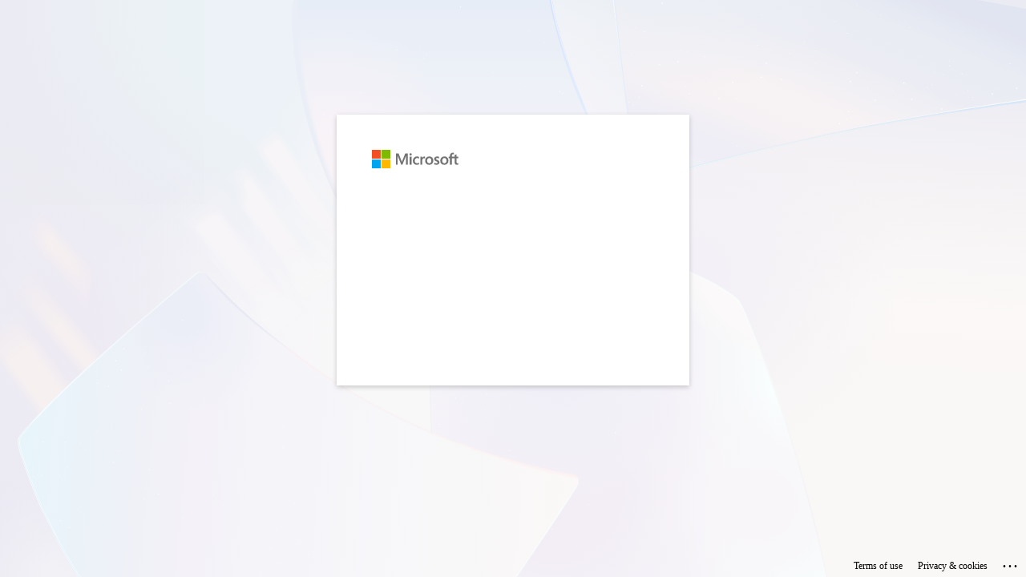

--- FILE ---
content_type: text/html; charset=utf-8
request_url: https://apps.powerapps.com/play/e/default-80e8c927-cda4-40a1-9ea0-d8e641feda34/a/a15307f1-61b4-4b80-8080-f42c67afa61b?tenantId=80e8c927-cda4-40a1-9ea0-d8e641feda34
body_size: 73220
content:
<!DOCTYPE html>
<html lang="en">
<head>
    <meta charset="utf-8" />
    <!-- Disable iOS turning phone numbers into links -->
    <meta name="format-detection" content="telephone=no" />
    <meta name="viewport" content="width=device-width, initial-scale=1.0" />
    <link rel="shortcut icon" href="/webplayer/favicon.ico">
    <title>Power Apps</title>
    <style>
        #root,html {
            height: 100%
        }

        body {
            margin: 0;
            padding: 0;
            font-family: sans-serif;
            height: 100%
        }

        iframe {
            border: 0
        }

        * {
            box-sizing: border-box;
            margin: 0
        }

        .player-shell-content {
            -webkit-box-direction: normal;
            -webkit-box-orient: vertical;
            width: 100%;
            height: calc(100vh);
            position: absolute;
            top: 0px;
            left: 0px;
            background-color: transparent;
            display: flex;
            flex-direction: row;
            overflow: hidden;
        }

        .player-app-container {            
            display: flex;
            width: 100%;
            height: 100%;
            flex-direction: column;
            overflow: hidden;
        }

        .player-copilot-sidecar {
            display: none;
            width: 320px;
            min-width: 320px;
            overflow: hidden;
        }

        .show-shell-header .player-shell-content {
            height: calc(100vh - 48px);
            top: 48px;
        }

        .player-shell {
            width: 100%;
            position: absolute;
            z-index: 3001;
        }
    </style>
</head>
<body>
    <script nonce="337Mb00LKQB&#x2B;myEtvjYUig==" type="application/javascript">
        window.webPlayerServerConfig = {"HideNavBar":false,"SplashScreenColor":null,"PublishedAppConfig":null,"AppId":null,"AppName":"a15307f1-61b4-4b80-8080-f42c67afa61b","AppEnvironmentId":"default-80e8c927-cda4-40a1-9ea0-d8e641feda34","AppType":"ClassicCanvasApp","IsConsentOnly":false,"ModelDrivenAllowedOrigins":[".dynamics.com",".dynamics.com.mcas.ms",".dynamics.com.mcas-gov.us",".dynamics.com.mcas-df.ms",".dynamics-int.com",".crm.dynamics.microsoft.scloud",".crm.dynamics.eaglex.ic.gov",".microsoftdynamics.de",".microsoftdynamics.us",".microsoftdynamics.us.mcas-gov.us",".dynamics.cn",".crmlivetie.com",".crmlivetoday.com",".appsplatform.us",".extest.microsoft.com"],"UnifiedAppConfig":null,"CorrelationId":"e5999e7e-d463-4a29-9568-03aa32c16f52","IsServiceWorkerKillSwitchEnabled":false,"IsTrustedUCI":false,"PlayerManifest":{"manifestVersion":"1.0","app":{"defaultPublishedAppUrlTemplate":"https://runtime-app.powerapps.com/publishedapp/e/__environmentId__/index/V1?PowerAppsLanguage=en-US\u0026loader=inline\u0026lv=at4vnrtkikjf6\u0026piv=1437890726#__hashParams__","hashParamsTemplate":"{\u0022platform\u0022:\u0022notwindows\u0022,\u0022hideNavBar\u0022:\u0022true\u0022,\u0022cdnUrl\u0022:\u0022__cdnUrl__\u0022,\u0022paramsQuery\u0022:\u0022__paramsQuery__\u0022,\u0022iframeMode\u0022:\u0022__iframeMode__\u0022,\u0022appId\u0022:\u0022__appId__\u0022,\u0022appIdWithVersion\u0022:\u0022__appId__\u0022,\u0022appName\u0022:\u0022__appId__\u0022,\u0022staticContentProxy\u0022:\u0022/\u0022,\u0022hostOrigin\u0022:\u0022__hostOrigin__\u0022,\u0022launchFunctionUrlFormat\u0022:\u0022https://apps.powerapps.com/play/0\u0022,\u0022region\u0022:\u0022prod\u0022,\u0022staticContentUrl\u0022:\u0022https://static.powerapps.com\u0022}","preloadIndexPublishedAppUrlTemplate":"__preloadIndex__?\u0026PowerAppsLanguage=en-US\u0026loader=https%3A%2F%2Fcontent.powerapps.com%2Fresource%2Fwebplayerbus%2Fhashedresources%2Fat4vnrtkikjf6%2Fjs%2FWebPlayer.LoaderWithCordova.js\u0026lv=at4vnrtkikjf6\u0026piv=1437890726#__hashParams__","preloadVersionPublishedAppUrlTemplate":"__cdnUrl__/appresources/__preloadIndexVersion__/preloadindex.web.html?\u0026PowerAppsLanguage=en-US\u0026loader=https%3A%2F%2Fcontent.powerapps.com%2Fresource%2Fwebplayerbus%2Fhashedresources%2Fat4vnrtkikjf6%2Fjs%2FWebPlayer.LoaderWithCordova.js\u0026lv=at4vnrtkikjf6\u0026piv=1437890726#__hashParams__","preloadIndexWithInlinedLoaderUrlTemplate":"https://runtime-app.powerplatform.com/publishedapp/e/__environmentId__/preloadindex/V1?preloadIndexPath=__encodedIndexUrl__\u0026__otherParameters__","validPreloadDomains":["content.powerapps.com","static.powerapps.com","preview.content.powerapps.com","preview.static.powerapps.com"]},"appHost":{"manifestVersion":"1.0","sourceUrl":"https://content.powerapps.com/resource/webplayerbus","fallbackSourceUrl":"https://static.powerapps.com/resource/webplayerbus","dependencies":[],"files":[{"src":"hashedresources/i5jeqkojgilte/js/apphost-core.js"},{"src":"hashedresources/o183bcicqm7l5/js/es6.apphost-runtime.js"}]}},"AuthConfig":{"AadInstance":null,"AadClientId":null,"Mode":0,"UseClientSideAuth":false,"OnBehalfOfResource":"https://apps.powerapps.com","TenantId":null,"ValidResourcesForSession":null,"AuthLibraryConfig":null},"CdnConfig":{"CdnUrl":"https://content.powerapps.com/resource/webplayerbus","StaticContentPathFormat":"https://content.powerapps.com/resource/webplayerbus/{0}","StaticContentFallbackUrl":"https://static.powerapps.com/resource/webplayerbus","UseLocalCdn":false},"EncryptionEnabled":true,"EndpointConfig":{"ErrorTelemetryEndpoint":"https://apps.powerapps.com/log/error","GetOnBehalfOfTokenEndpoint":"https://apps.powerapps.com/auth/onbehalfof","SignOutEndpoint":"https://apps.powerapps.com/auth/signout","SessionEndpoint":"https://apps.powerapps.com/auth/session","ServiceProxyEndpoint":"https://apps.powerapps.com/proxy/service","TrialEndpoint":"https://apps.powerapps.com/trial"},"Environment":"prod","ServerRegion":"northeurope","ServerVersion":"25121.3541.18887.prod.6ae8f085.20251211-2115","IsTeams":false,"IsLocal":false,"IsOnePlayer":true,"HostMode":1,"FeatureGates":{"SharedAppHostStandAlone":false,"PCFAuthCAE":true,"TeamsSettingsRedirect":false,"UsePowerPlatformAPI":true,"TrialPageUrlRedirect":false,"IsAppFramePreloadKillSwitchEnabled":false,"EnableDraftPreview":false,"UseRootMainForModelApps":false,"ProgressBar":false,"HandlebarsPages":false,"BundledPlay":false,"CopilotAdorner":false,"CopilotAdornerPowerBI":false,"CopilotAdornerSharePointForm":false,"CopilotAdornerSharePointWebPart":false,"CopilotAdornerTeams":false,"CopilotAdornerIFrame":false,"CopilotAdornerNl2Query":false,"CopilotAdornerNl2QueryOnHover":false,"CopilotAdornerNl2QueryForSQL":false,"CopilotSidecar":true,"CopilotSidecarOCVFeedback":true,"CopilotSidecarLandingCard":false,"TrustedUCIAppLifecycleV2":false,"OnePlayerEnableAuthCAE":true,"OnePlayerTeamsEnableAuthCAE":true,"CanvasAppHealthPage":false,"CSPForceReportViolation":false,"UseMemoryCacheForOrgSettings":true,"EnableWebAuthResourceForMonitors":true,"EnableDescriptionCallout":true,"CopilotSidecarRecordPicker":false,"PreloadRequestsForAppStart":true,"DraftCoPilotV2PromptSuggestions":false,"DraftCoPilotV2DefaultSkill":true,"DraftWithCopilotPromptVersionV2":true,"DraftWithCopilotGenerate":true,"EnableAbortController":false,"EnableXhrReplacement":false,"EnableNativePromise":false,"EnableWebPlayerDraftPreview":false,"ShowTrialBanner":true,"EnableInlineNsatUI":false,"EnableCatchUpCallout":false,"EnableNewPublishedAppEndpoints":true,"EnableCopilotUpsell":false,"EnableMsalV3OnStandalone":false,"EnableMsalV3OnTeams":false,"EnableMsalV3OnEmbedded":false,"WebPlayerAuthExpiryBuffer":false,"WebPlayerAuthDefaultExpiry":true,"UseV2MonitoringHub":true,"EnableAppRedirect":false,"EnableEnvironmentRouteExchange":false,"EnableEnvironmentRouteObo":true,"Use1DSUSCollectorForROW":true,"Disable1DSSendBeacon":true,"EnableEuropeanInstitutionTelemetryRouting":true,"EnableEuropeanInstitutionTelemetryRedirect":false,"UsePowerPlatformApiLocate":true,"EnableCopilotCanvasApp":true,"EnableCopilotCanvasAppJsxPreview":true,"EnableAppBuilderV2App":true,"EnableCustomCanvasPageLoading":true,"IsCatalystBizChatEnabled":false,"EnableFaultTolerantPCFPopupAuth":true,"ValidateAuthflowRedirectUrl":false},"MetadataTime":new Date(1765920148613),"MetadataSource":"server","TelemetryConfig":{"TelemetryLocation":"eu","LocationSource":"ServerConfigSettings","GeoLocation":"europe","EuropeanInstitutionTenantIds":null},"ServerStation":"S4","ServerCodeRepoName":"PowerApps-PowerApps-RP"};
        window.HostResourcesHashPaths = {"js/player.js":"aah9fjpvv5un2","js/es6.player.js":"7bu5akdjscp39","openSource/modified/adal/adaljs.js":"iq91piii99532","openSource/modified/winjs/js/base.host.js":"31on0d5ph4vfb","js/PowerAppsAuthFlowSdk.js":"26n5ak6l4psee","js/es6.standalone-apphost.js":"0nbmpu1ci4qf4","js/es6.standalone-consent.js":"51hhlatqfv46b","js/Msal.Authentication.js":"odra1voq24mp5","js/es6.player-boot.js":"ac68eeml0kvq6","js/es6.webplayer-msal-authentication.js":null,"js/webplayer-authflow.js":"bd33alh11kbo7","js/es6.player-boot-teams.js":"i3fgpg51rv0a0","js/es6.player-shell.js":"04f901j25ud52","js/WebPlayer.Copilot.js":"6i7s8hgucqd29","images/apphub-icons/filter.svg":"qlhf151npjm7c","images/apphub-icons/info-icon.svg":"vonilqmq5v6q8","images/apphub-icons/pa-dtc-search.svg":"4io1h3ue0t63f","css/fonts.css":null,"js/WebPlayerSdkOrchestrator.js":"7hhh19l6gi2cf","defaultTemplate.html":"hpb898j7psqv2","defaultTemplateWithLoader.html":"oioviva3cp3qb","js/MessageWorker.js":"uds0866k17g0e","js/powerapps-authoring-telemetry-initializer.js":null,"common_temp_node_modules_pnpm_azure_msal-browser_3_27_0_node_modules_azure_msal-browser_dist_-f2763c.d00da477.chunk.js":"9ddr0e2dsn67a","core-common.c865f91f.chunk.js":"so07e1sop53p3","core-version.95994562.chunk.js":"neo5fo0ctb424","js_AppMagic_Runtime_App_Host_lib_AppAuthenticationService_js-js_AppMagic_Runtime_App_Host_lib-73632a.2a986f2d.chunk.js":"96v1rgcjd0790","js_Core_Core_lib_index_js.3c6dfe25.chunk.js":"e7gf3tosjkq7d","js_Player_Msal_Authentication_lib_index_js.d94f01eb.chunk.js":"vksc75oq1216e","powerapps-player-apphost_lib_initializeAppHost_js.bb7c229f.chunk.js":"r5tntsmj86o0a","src_apphost-core_ts.5060dec6.chunk.js":"tccmo3d534s60","src_apphost-runtime_ts.a02d357d.chunk.js":"ibl56ja89j4m8","src_player-boot_ts.305b1a90.chunk.js":"irr6isbbcu0m3","vendors-common_temp_node_modules_pnpm_azure_msal-browser_2_18_0_node_modules_azure_msal-brows-b8968e.1ae71517.chunk.js":"k2misvc8cjs50","vendors-common_temp_node_modules_pnpm_dompurify_3_2_4_node_modules_dompurify_dist_purify_es_mjs.5ad1cf79.chunk.js":"is32rgtrr8c90","vendors-common_temp_node_modules_pnpm_fluentui_font-icons-mdl2_8_5_37_ybzm56oycqvvptusfdiu5ks-40d574.2080ce2f.chunk.js":"j3ttsmmiq7e80","vendors-common_temp_node_modules_pnpm_ms_power-platform-api_1_2_66_node_modules_ms_power-plat-e24695.e4cdbf96.chunk.js":"k4ogttbmkbfq1","vendors-common_temp_node_modules_pnpm_powerapps_control-utilities_1_3_1_qcskemyay4me4ze5in4rr-c42c1d.80a69eb1.chunk.js":"7t2aea78o5sif","vendors-common_temp_node_modules_pnpm_urijs_1_19_11_node_modules_urijs_src_URITemplate_js-js_-11970d.5ab1d9a1.chunk.js":"fk5k5a63a7gb4","vendors-winjs.9c6a0aad.chunk.js":"8g22igtqgnvtc","webplayer-host-ui_lib_index_js.faf6522d.chunk.js":"rdkticfd42ac8","js/webplayer-authflow.0.chunk.js":"tcr657orgo1c8","js/webplayer-authflow.1.chunk.js":"2dsrnl797978c","js/webplayer-host-teams.0.chunk.js":"7b1qthm5fahmc","js/webplayer-host-teams.1.chunk.js":"8cjrcm55b6oqf","js/webplayer-host-teams.2.chunk.js":"b05gpa3ketu15","js/webplayer-host-teams.3.chunk.js":"eh0a760opvpca","js/webplayer-host.0.chunk.js":"sreghrc9urd12","js/webplayer-host.1.chunk.js":"etmue8cvc8k7d","js/webplayer-host.2.chunk.js":"pakpirpf13c1c","js/webplayer-host.3.chunk.js":"vercl5hd11g06","js/webplayer-standalone-consent.0.chunk.js":"u3h97r0billb5","js/webplayer-standalone-consent.1.chunk.js":"8e468qpp63b3d","js/webplayer-standalone-consent.ConsentDialog.chunk.js":"142t1kd9nj2j4","js/webplayer-standalone-consent.vendors~ConsentDialog.chunk.js":"mlvndalrqi119","js/webplayer-views-authv3.0.chunk.js":"qggjm4s8kqhk1","js/webplayer-views-authv3.1.chunk.js":"hj6ug0ujjdmc9"};
        /*! For license information please see webplayer-views-appv2.js.LICENSE.txt */
!function(e,r){for(var o in r)e[o]=r[o]}(function(){return this?this:"undefined"!=typeof window?window:globalThis}(),function(e){var r={};function o(t){if(r[t])return r[t].exports;var n=r[t]={i:t,l:!1,exports:{}};return e[t].call(n.exports,n,n.exports,o),n.l=!0,n.exports}return o.m=e,o.c=r,o.d=function(e,r,t){o.o(e,r)||Object.defineProperty(e,r,{enumerable:!0,get:t})},o.r=function(e){"undefined"!=typeof Symbol&&Symbol.toStringTag&&Object.defineProperty(e,Symbol.toStringTag,{value:"Module"}),Object.defineProperty(e,"__esModule",{value:!0})},o.t=function(e,r){if(1&r&&(e=o(e)),8&r)return e;if(4&r&&"object"==typeof e&&e&&e.__esModule)return e;var t=Object.create(null);if(o.r(t),Object.defineProperty(t,"default",{enumerable:!0,value:e}),2&r&&"string"!=typeof e)for(var n in e)o.d(t,n,function(r){return e[r]}.bind(null,n));return t},o.n=function(e){var r=e&&e.__esModule?function(){return e.default}:function(){return e};return o.d(r,"a",r),r},o.o=function(e,r){return Object.prototype.hasOwnProperty.call(e,r)},o.p="",o(o.s=2)}([function(e,r,o){"use strict";Object.defineProperty(r,"__esModule",{value:!0}),r.PowerPlatformApiDiscovery=void 0;var t=o(5);Object.defineProperty(r,"PowerPlatformApiDiscovery",{enumerable:!0,get:function(){return t.PowerPlatformApiDiscovery}})},function(e,r,o){"use strict";(function(e){function t(e){return(t="function"==typeof Symbol&&"symbol"==typeof Symbol.iterator?function(e){return typeof e}:function(e){return e&&"function"==typeof Symbol&&e.constructor===Symbol&&e!==Symbol.prototype?"symbol":typeof e})(e)}o.d(r,"a",(function(){return a})),o.d(r,"b",(function(){return u}));var n=/^[0-9a-f]{8}-[0-9a-f]{4}-[0-9a-f]{4}-[0-9a-f]{4}-[0-9a-f]{12}$/;function a(){var e=(new Date).getTime();return"xxxxxxxx-xxxx-4xxx-yxxx-xxxxxxxxxxxx".replace(/[xy]/g,(function(r){return function(e,r){var o=(e+16*Math.random())%16|0;return("x"===r?o:3&o|8).toString(16)}(e,r)}))}function u(e){return!!e&&n.test(e.toLowerCase())}var i="object"===("undefined"==typeof self?"undefined":t(self))&&self.self===self&&self||"object"===(void 0===e?"undefined":t(e))&&e.global===e&&e||void 0;i.globalScopeObject=i;i.globalScopeObject}).call(this,o(4))},function(e,r,o){o(3),e.exports=o(6)},function(e,r,o){"use strict";var t,n;Object.defineProperty(r,"__esModule",{value:!0});var a=globalThis.Webpack;o.p=null!==(n=null===(t=null==a?void 0:a.getWebpackPublicPath)||void 0===t?void 0:t.call(a))&&void 0!==n?n:""},function(e,r){function o(e){return(o="function"==typeof Symbol&&"symbol"==typeof Symbol.iterator?function(e){return typeof e}:function(e){return e&&"function"==typeof Symbol&&e.constructor===Symbol&&e!==Symbol.prototype?"symbol":typeof e})(e)}var t;t=function(){return this}();try{t=t||new Function("return this")()}catch(e){"object"===("undefined"==typeof window?"undefined":o(window))&&(t=window)}e.exports=t},function(e,r,o){"use strict";function t(e){return(t="function"==typeof Symbol&&"symbol"==typeof Symbol.iterator?function(e){return typeof e}:function(e){return e&&"function"==typeof Symbol&&e.constructor===Symbol&&e!==Symbol.prototype?"symbol":typeof e})(e)}function n(e,r){for(var o=0;o<r.length;o++){var t=r[o];t.enumerable=t.enumerable||!1,t.configurable=!0,"value"in t&&(t.writable=!0),Object.defineProperty(e,a(t.key),t)}}function a(e){var r=function(e,r){if("object"!=t(e)||!e)return e;var o=e[Symbol.toPrimitive];if(void 0!==o){var n=o.call(e,r||"default");if("object"!=t(n))return n;throw new TypeError("@@toPrimitive must return a primitive value.")}return("string"===r?String:Number)(e)}(e,"string");return"symbol"==t(r)?r:r+""}Object.defineProperty(r,"__esModule",{value:!0}),r.PowerPlatformApiDiscovery=void 0;var u=function(){return function(e,r,o){return r&&n(e.prototype,r),o&&n(e,o),Object.defineProperty(e,"prototype",{writable:!1}),e}((function e(r){!function(e,r){if(!(e instanceof r))throw new TypeError("Cannot call a class as a function")}(this,e),this.clusterCategory=r}),[{key:"getTokenAudience",value:function(){return"https://".concat(this._getEnvironmentApiHostNameSuffix())}},{key:"getTenantEndpoint",value:function(e){return this._generatePowerPlatformApiDomain(e,"tenant")}},{key:"getEnvironmentEndpoint",value:function(e){return this._generatePowerPlatformApiDomain(e,"environment")}},{key:"_generatePowerPlatformApiDomain",value:function(e,r){if(!/^[a-zA-Z0-9\-]+$/g.test(e))throw new Error("Cannot generate Power Platform API endpoint because the ".concat(r," identifier contains invalid host name characters, only alphanumeric and dash characters are expected: ").concat(e));var o=this._getHexApiSuffixLength(),t=e.toLowerCase().replace(/-/g,"");if(o>=t.length)throw new Error("Cannot generate Power Platform API endpoint because the normalized ".concat(r," identifier must be at least ").concat(o+1," characters in length: ").concat(t));var n=t.substring(t.length-o),a=t.substring(0,t.length-o),u=this._getEnvironmentApiHostNameSuffix();return"".concat(a,".").concat(n,".").concat(r,".").concat(u)}},{key:"_getHexApiSuffixLength",value:function(){switch(this.clusterCategory){case"firstrelease":case"prod":return 2;default:return 1}}},{key:"_getEnvironmentApiHostNameSuffix",value:function(){switch(this.clusterCategory){case"local":return"api.powerplatform.localhost";case"dev":return"api.dev.powerplatform.com";case"test":return"api.test.powerplatform.com";case"preprod":return"api.preprod.powerplatform.com";case"firstrelease":case"prod":return"api.powerplatform.com";case"gov":return"api.gov.powerplatform.microsoft.us";case"high":return"api.high.powerplatform.microsoft.us";case"dod":return"api.appsplatform.us";case"mooncake":return"api.powerplatform.partner.microsoftonline.cn";case"ex":return"api.powerplatform.eaglex.ic.gov";case"rx":return"api.powerplatform.microsoft.scloud";default:throw new Error("Invalid ClusterCategory value: ".concat(this.clusterCategory))}}}])}();r.PowerPlatformApiDiscovery=u},function(e,r,o){"use strict";o.r(r),o.d(r,"AppV2",(function(){return t}));var t={};o.r(t),o.d(t,"initialize",(function(){return U})),o.d(t,"tryGetAppLoadCache",(function(){return V})),o.d(t,"setPublishedAppMetadata",(function(){return W})),o.d(t,"publishedAppIFrameLoaded",(function(){return z})),o.d(t,"tryLoadFromCache",(function(){return G}));new RegExp(/(password|token|key|sig)/i),new RegExp(/[a-zA-Z0-9\u0080-\u00FF\u0100-\u017F\u0180-\u024F\u0250-\u02AF\u0300-\u036F\u0370-\u03FF\u0400-\u04FF\u0500-\u052F\u0530-\u058F\u0590-\u05FF\u0600-\u06FF\u0700-\u074F\u0750-\u077F\u0780-\u07BF\u07C0-\u07FF\u0900-\u097F\u0980-\u09FF\u0A00-\u0A7F\u0A80-\u0AFF\u0B00-\u0B7F\u0B80-\u0BFF\u0C00-\u0C7F\u0C80-\u0CFF\u0D00-\u0D7F\u0D80-\u0DFF\u0E00-\u0E7F\u0E80-\u0EFF\u0F00-\u0FFF\u1000-\u109F\u10A0-\u10FF\u1100-\u11FF\u1200-\u137F\u1380-\u139F\u13A0-\u13FF\u1400-\u167F\u1680-\u169F\u16A0-\u16FF\u1700-\u171F\u1720-\u173F\u1740-\u175F\u1760-\u177F\u1780-\u17FF\u1800-\u18AF\u1900-\u194F\u1950-\u197F\u1980-\u19DF\u19E0-\u19FF\u1A00-\u1A1F\u1B00-\u1B7F\u1D00-\u1D7F\u1D80-\u1DBF\u1DC0-\u1DFF\u1E00-\u1EFF\u1F00-\u1FFF\u20D0-\u20FF\u2100-\u214F\u2C00-\u2C5F\u2C60-\u2C7F\u2C80-\u2CFF\u2D00-\u2D2F\u2D30-\u2D7F\u2D80-\u2DDF\u2F00-\u2FDF\u2FF0-\u2FFF\u3040-\u309F\u30A0-\u30FF\u3100-\u312F\u3130-\u318F\u3190-\u319F\u31C0-\u31EF\u31F0-\u31FF\u3200-\u32FF\u3300-\u33FF\u3400-\u4DBF\u4DC0-\u4DFF\u4E00-\u9FFF\uA000-\uA48F\uA490-\uA4CF\uA700-\uA71F\uA800-\uA82F\uA840-\uA87F\uAC00-\uD7AF\uF900-\uFAFF\.!#$%&'*+?^_{|}~\-\d]+(@|%40)[a-zA-Z0-9\u0080-\u00FF\u0100-\u017F\u0180-\u024F\u0250-\u02AF\u0300-\u036F\u0370-\u03FF\u0400-\u04FF\u0500-\u052F\u0530-\u058F\u0590-\u05FF\u0600-\u06FF\u0700-\u074F\u0750-\u077F\u0780-\u07BF\u07C0-\u07FF\u0900-\u097F\u0980-\u09FF\u0A00-\u0A7F\u0A80-\u0AFF\u0B00-\u0B7F\u0B80-\u0BFF\u0C00-\u0C7F\u0C80-\u0CFF\u0D00-\u0D7F\u0D80-\u0DFF\u0E00-\u0E7F\u0E80-\u0EFF\u0F00-\u0FFF\u1000-\u109F\u10A0-\u10FF\u1100-\u11FF\u1200-\u137F\u1380-\u139F\u13A0-\u13FF\u1400-\u167F\u1680-\u169F\u16A0-\u16FF\u1700-\u171F\u1720-\u173F\u1740-\u175F\u1760-\u177F\u1780-\u17FF\u1800-\u18AF\u1900-\u194F\u1950-\u197F\u1980-\u19DF\u19E0-\u19FF\u1A00-\u1A1F\u1B00-\u1B7F\u1D00-\u1D7F\u1D80-\u1DBF\u1DC0-\u1DFF\u1E00-\u1EFF\u1F00-\u1FFF\u20D0-\u20FF\u2100-\u214F\u2C00-\u2C5F\u2C60-\u2C7F\u2C80-\u2CFF\u2D00-\u2D2F\u2D30-\u2D7F\u2D80-\u2DDF\u2F00-\u2FDF\u2FF0-\u2FFF\u3040-\u309F\u30A0-\u30FF\u3100-\u312F\u3130-\u318F\u3190-\u319F\u31C0-\u31EF\u31F0-\u31FF\u3200-\u32FF\u3300-\u33FF\u3400-\u4DBF\u4DC0-\u4DFF\u4E00-\u9FFF\uA000-\uA48F\uA490-\uA4CF\uA700-\uA71F\uA800-\uA82F\uA840-\uA87F\uAC00-\uD7AF\uF900-\uFAFF\-\.\d]+\.[a-zA-Z\u0080-\u00FF\u0100-\u017F\u0180-\u024F\u0250-\u02AF\u0300-\u036F\u0370-\u03FF\u0400-\u04FF\u0500-\u052F\u0530-\u058F\u0590-\u05FF\u0600-\u06FF\u0700-\u074F\u0750-\u077F\u0780-\u07BF\u07C0-\u07FF\u0900-\u097F\u0980-\u09FF\u0A00-\u0A7F\u0A80-\u0AFF\u0B00-\u0B7F\u0B80-\u0BFF\u0C00-\u0C7F\u0C80-\u0CFF\u0D00-\u0D7F\u0D80-\u0DFF\u0E00-\u0E7F\u0E80-\u0EFF\u0F00-\u0FFF\u1000-\u109F\u10A0-\u10FF\u1100-\u11FF\u1200-\u137F\u1380-\u139F\u13A0-\u13FF\u1400-\u167F\u1680-\u169F\u16A0-\u16FF\u1700-\u171F\u1720-\u173F\u1740-\u175F\u1760-\u177F\u1780-\u17FF\u1800-\u18AF\u1900-\u194F\u1950-\u197F\u1980-\u19DF\u19E0-\u19FF\u1A00-\u1A1F\u1B00-\u1B7F\u1D00-\u1D7F\u1D80-\u1DBF\u1DC0-\u1DFF\u1E00-\u1EFF\u1F00-\u1FFF\u20D0-\u20FF\u2100-\u214F\u2C00-\u2C5F\u2C60-\u2C7F\u2C80-\u2CFF\u2D00-\u2D2F\u2D30-\u2D7F\u2D80-\u2DDF\u2F00-\u2FDF\u2FF0-\u2FFF\u3040-\u309F\u30A0-\u30FF\u3100-\u312F\u3130-\u318F\u3190-\u319F\u31C0-\u31EF\u31F0-\u31FF\u3200-\u32FF\u3300-\u33FF\u3400-\u4DBF\u4DC0-\u4DFF\u4E00-\u9FFF\uA000-\uA48F\uA490-\uA4CF\uA700-\uA71F\uA800-\uA82F\uA840-\uA87F\uAC00-\uD7AF\uF900-\uFAFF]{2,63}/g),new RegExp(/(?:&|\?)(?:sig)=(.+?)(?:&|:|#|$|\s)/gim),new RegExp(/(?:&|\?)(?:password)=(.+?)(?:&|:|#|$|\s)/gim),new RegExp(/(?:&|\?)(?:token)=(.+?)(?:&|:|#|$|\s)/gim),new RegExp(/(?:&|\?)(?:key)=(.+?)(?:&|:|#|$|\s)/gim),new RegExp(/eyJ[a-zA-Z0-9\-_%]+\.eyJ[a-zA-Z0-9\-_%]+\.[a-zA-Z0-9\-_%]+/gm);var n,a,u,i=o(1),p=o(0);function l(e){return(l="function"==typeof Symbol&&"symbol"==typeof Symbol.iterator?function(e){return typeof e}:function(e){return e&&"function"==typeof Symbol&&e.constructor===Symbol&&e!==Symbol.prototype?"symbol":typeof e})(e)}function s(e,r){var o=Object.keys(e);if(Object.getOwnPropertySymbols){var t=Object.getOwnPropertySymbols(e);r&&(t=t.filter((function(r){return Object.getOwnPropertyDescriptor(e,r).enumerable}))),o.push.apply(o,t)}return o}function c(e){for(var r=1;r<arguments.length;r++){var o=null!=arguments[r]?arguments[r]:{};r%2?s(Object(o),!0).forEach((function(r){d(e,r,o[r])})):Object.getOwnPropertyDescriptors?Object.defineProperties(e,Object.getOwnPropertyDescriptors(o)):s(Object(o)).forEach((function(r){Object.defineProperty(e,r,Object.getOwnPropertyDescriptor(o,r))}))}return e}function d(e,r,o){return(r=function(e){var r=function(e,r){if("object"!=l(e)||!e)return e;var o=e[Symbol.toPrimitive];if(void 0!==o){var t=o.call(e,r||"default");if("object"!=l(t))return t;throw new TypeError("@@toPrimitive must return a primitive value.")}return("string"===r?String:Number)(e)}(e,"string");return"symbol"==l(r)?r:r+""}(r))in e?Object.defineProperty(e,r,{value:o,enumerable:!0,configurable:!0,writable:!0}):e[r]=o,e}function f(){return n||(n=function(){var e=function(e,r){var o,t=r;if(!(null===(o=t.FeatureGates)||void 0===o?void 0:o.HandlebarsPages))return t;var n,a,u,i=e.pathname,p=i.match(/\/(play|apphost)\/e\/([^\/]*)\/a\/([^\/]*)/i);if(p)return n="play"===p[1]?1:0,a=p[2],u=p[3],F(t,a,u,n);if(p=i.match(/\/play\/e\/([^\/]*)\/[^\/]*\/a\/([^\/]*)/i))return n=0,a=p[1],u=p[2],F(t,a,u,n);return t}(window.location,window.webPlayerServerConfig||{}),r=E(),o=r.startsWith("https://apps.local.powerapps.com:44329/")?"local":r.startsWith("https://apps.preview.powerapps.com")?"preview":e.Environment,t=e.AppEnvironmentId,n=e.CorrelationId,a=e.PlayerManifest,u=e.TelemetryConfig,l=e.ServerRegion,s=e.ServerStation,d=e.ServerVersion,f=e.ServerCodeRepoName,A=t,P=D("tenantId")||D("tenant")||"",C=function(){var e=window.webPlayerServerConfig.FeatureGates;try{document.cookie.toLowerCase().indexOf("usepowerplatformapi:false")>-1&&(e.UsePowerPlatformAPI=!1)}catch(e){}return{isAppFramePreloadKillSwitchEnabled:(null==e?void 0:e.IsAppFramePreloadKillSwitchEnabled)||!1,usePowerPlatformAPI:(null==e?void 0:e.UsePowerPlatformAPI)||!1,enableDraftPreview:(null==e?void 0:e.EnableDraftPreview)||!1,showTrialBanner:(null==e?void 0:e.ShowTrialBanner)||!1,enableInlineNsatUI:(null==e?void 0:e.EnableInlineNsatUI)||!1,copilotAdorner:(null==e?void 0:e.CopilotAdorner)||!1,copilotAdornerPowerBI:(null==e?void 0:e.CopilotAdornerPowerBI)||!1,copilotAdornerSharePointForm:(null==e?void 0:e.CopilotAdornerSharePointForm)||!1,copilotAdornerSharePointWebPart:(null==e?void 0:e.CopilotAdornerSharePointWebPart)||!1,copilotAdornerTeams:(null==e?void 0:e.CopilotAdornerTeams)||!1,copilotAdornerIFrame:(null==e?void 0:e.CopilotAdornerIFrame)||!1,copilotAdornerNl2Query:(null==e?void 0:e.CopilotAdornerNl2Query)||!1,copilotSidecar:(null==e?void 0:e.CopilotSidecar)||!1,copilotSidecarOCVFeedback:(null==e?void 0:e.CopilotSidecarOCVFeedback)||!1,copilotSidecarLandingCard:(null==e?void 0:e.CopilotSidecarLandingCard)||!1,useRootMainForModelApps:(null==e?void 0:e.UseRootMainForModelApps)||!1,trustedUCIAppLifecycleV2:(null==e?void 0:e.TrustedUCIAppLifecycleV2)||!1,onePlayerEnableAuthCAE:(null==e?void 0:e.OnePlayerEnableAuthCAE)||!1,onePlayerTeamsEnableAuthCAE:(null==e?void 0:e.OnePlayerTeamsEnableAuthCAE)||!1,enableAbortController:(null==e?void 0:e.EnableAbortController)||!1,enableXhrReplacement:(null==e?void 0:e.EnableXhrReplacement)||!1,enableNativePromise:(null==e?void 0:e.EnableNativePromise)||!1,enableGlobalNativePromise:(null==e?void 0:e.EnableGlobalNativePromise)||!1,canvasAppHealthPage:(null==e?void 0:e.CanvasAppHealthPage)||!1,enableWebPlayerDraftPreview:(null==e?void 0:e.EnableWebPlayerDraftPreview)||!1,useLocalClient:(null==e?void 0:e.UseLocalClient)||!1,enableWebAuthResourceForMonitors:(null==e?void 0:e.EnableWebAuthResourceForMonitors)||!1,enableDescriptionCallout:(null==e?void 0:e.EnableDescriptionCallout)||!1,enableCopilotUpsell:(null==e?void 0:e.EnableCopilotUpsell)||!1,copilotSidecarRecordPicker:(null==e?void 0:e.CopilotSidecarRecordPicker)||!1,preloadRequestsForAppStart:(null==e?void 0:e.PreloadRequestsForAppStart)||!1,useOnePlayerConsentDialog:(null==e?void 0:e.OnePlayerStandaloneConsent)||!1,migrateCDNPAClient:(null==e?void 0:e.MigrateCDNPAClient)||!1,enableCatchUpCallout:(null==e?void 0:e.EnableCatchUpCallout)||!1,copilotAdornerNl2QueryOnHover:(null==e?void 0:e.CopilotAdornerNl2QueryOnHover)||!1,draftCoPilotV2DefaultSkill:(null==e?void 0:e.DraftCoPilotV2DefaultSkill)||!1,draftWithCopilotPromptVersionV2:(null==e?void 0:e.DraftWithCopilotPromptVersionV2)||!1,copilotAdornerNl2QueryForSQL:(null==e?void 0:e.CopilotAdornerNl2QueryForSQL)||!1,draftWithCopilotGenerate:(null==e?void 0:e.DraftWithCopilotGenerate)||!1,webPlayerAuthDefaultExpiry:(null==e?void 0:e.WebPlayerAuthDefaultExpiry)||!1,webPlayerAuthExpiryBuffer:(null==e?void 0:e.WebPlayerAuthExpiryBuffer)||!1,enableMsalV3OnAppHost:(null==e?void 0:e.EnableMsalV3OnAppHost)||!1,enableMsalV3OnEmbedded:(null==e?void 0:e.EnableMsalV3OnEmbedded)||!1,enableMsalV3OnStandalone:(null==e?void 0:e.EnableMsalV3OnStandalone)||!1,enableMsalV3OnTeams:(null==e?void 0:e.EnableMsalV3OnTeams)||!1,enableAppRedirect:(null==e?void 0:e.EnableAppRedirect)||!1,EnableEnvironmentRouteObo:(null==e?void 0:e.EnableEnvironmentRouteObo)||!1,enableEuropeanInstitutionTelemetryRouting:(null==e?void 0:e.EnableEuropeanInstitutionTelemetryRouting)||!1,enableEuropeanInstitutionTelemetryRedirect:(null==e?void 0:e.EnableEuropeanInstitutionTelemetryRedirect)||!1,enableCopilotCanvasApp:(null==e?void 0:e.EnableCopilotCanvasApp)||!1,enableCopilotCanvasAppJsxPreview:(null==e?void 0:e.EnableCopilotCanvasAppJsxPreview)||!1,enableAppBuilderV2App:(null==e?void 0:e.EnableAppBuilderV2App)||!1,enableCustomCanvasPageLoading:(null==e?void 0:e.EnableCustomCanvasPageLoading)||!1}}(),S=function(e,r,o){var t;switch(e){case"local":case"test":return{apiHubResource:"https://apihub.azure.com",makerPortalEndpoint:"https://make.test.powerapps.com",powerAppsRpEndpoint:"https://tip2.api.powerapps.com",powerAppsRpResource:"https://service.powerapps.com/",webAuthResource:"7f96ed90-4ea5-48c1-b589-81ac94ade0aa",ppApiEndpoint:h(t=new p.PowerPlatformApiDiscovery("test"),r),ppApiResource:t.getTokenAudience(),ppApiTenantEndpoint:y(t,o),webPlayerEndpoint:"test"===e?"https://apps.test.powerapps.com":"https://apps.local.powerapps.com:44329",webPlayerResource:"https://apps.test.powerapps.com"};case"preprod":return{apiHubResource:"https://apihub.azure.com",makerPortalEndpoint:"https://make.preprod.powerapps.com",powerAppsRpEndpoint:"https://tip1.api.powerapps.com",powerAppsRpResource:"https://service.powerapps.com/",webAuthResource:"7f96ed90-4ea5-48c1-b589-81ac94ade0aa",ppApiEndpoint:h(t=new p.PowerPlatformApiDiscovery("preprod"),r),ppApiResource:t.getTokenAudience(),ppApiTenantEndpoint:y(t,o),webPlayerEndpoint:"https://apps.preprod.powerapps.com",webPlayerResource:"https://apps.preprod.powerapps.com"};case"gccmoderate":return{apiHubResource:"https://power-apis-usgov001-public.azure-apihub.us",makerPortalEndpoint:"https://make.gov.powerapps.us",powerAppsRpEndpoint:"https://gov.api.powerapps.us",powerAppsRpResource:"https://gov.service.powerapps.us/",webAuthResource:"4361fe6e-7866-4c68-868f-034650097f33",ppApiEndpoint:h(t=new p.PowerPlatformApiDiscovery("gov"),r),ppApiResource:t.getTokenAudience(),ppApiTenantEndpoint:y(t,o),webPlayerEndpoint:"https://apps.gov.powerapps.us",webPlayerResource:"https://apps.gov.powerapps.us"};case"gcchigh":return{apiHubResource:"https://power-apis-usgov001-sovereign.azure-apihub.us",makerPortalEndpoint:"https://make.high.powerapps.us",powerAppsRpEndpoint:"https://high.api.powerapps.us",powerAppsRpResource:"https://high.service.powerapps.us/",webAuthResource:"8d70984e-79a4-4ed4-a682-30faaff7f4ef",ppApiEndpoint:h(t=new p.PowerPlatformApiDiscovery("high"),r),ppApiResource:t.getTokenAudience(),ppApiTenantEndpoint:y(t,o),webPlayerEndpoint:"https://apps.high.powerapps.us",webPlayerResource:"https://apps.high.powerapps.us"};case"dod":return{apiHubResource:"https://power-apis-usdod-001.azure-apihub.us",makerPortalEndpoint:"https://make.apps.appsplatform.us",powerAppsRpEndpoint:"https://api.apps.appsplatform.us",powerAppsRpResource:"https://service.apps.appsplatform.us/",webAuthResource:"50ba8969-882b-4ea5-9e62-548cde1cb524",ppApiEndpoint:h(t=new p.PowerPlatformApiDiscovery("dod"),r),ppApiResource:t.getTokenAudience(),ppApiTenantEndpoint:y(t,o),webPlayerEndpoint:"https://play.apps.appsplatform.us",webPlayerResource:"https://play.apps.appsplatform.us"};case"mooncake":return{apiHubResource:"https://china.azure-apihub.cn/",makerPortalEndpoint:"https://make.powerapps.cn",powerAppsRpEndpoint:"https://api.powerapps.cn",powerAppsRpResource:"https://service.powerapps.cn/",webAuthResource:"96d13b6c-70e3-4272-b1b8-9ebf89c35e87",ppApiEndpoint:h(t=new p.PowerPlatformApiDiscovery("mooncake"),r),ppApiResource:t.getTokenAudience(),ppApiTenantEndpoint:y(t,o),webPlayerEndpoint:"https://apps.powerapps.cn",webPlayerResource:"https://apps.powerapps.cn"};case"ex":return{apiHubResource:"https://azure-apihub.eaglex.ic.gov",makerPortalEndpoint:"https://make.powerapps.eaglex.ic.gov",powerAppsRpEndpoint:"https://api.powerapps.eaglex.ic.gov",powerAppsRpResource:"https://service.powerapps.eaglex.ic.gov/",webAuthResource:"0f40a980-028e-4214-b21b-21f5eda7a68d",ppApiEndpoint:h(t=new p.PowerPlatformApiDiscovery("ex"),r),ppApiResource:t.getTokenAudience(),ppApiTenantEndpoint:y(t,o),webPlayerEndpoint:"https://apps.powerapps.eaglex.ic.gov",webPlayerResource:"https://apps.powerapps.eaglex.ic.gov"};case"rx":return{apiHubResource:"https://azure-apihub.microsoft.scloud",makerPortalEndpoint:"https://make.powerapps.microsoft.scloud",powerAppsRpEndpoint:"https://api.powerapps.microsoft.scloud",powerAppsRpResource:"https://service.powerapps.microsoft.scloud/",webAuthResource:"7a46adcf-cda2-4cba-8aba-0d9d9f3cecbc",ppApiEndpoint:h(t=new p.PowerPlatformApiDiscovery("rx"),r),ppApiResource:t.getTokenAudience(),ppApiTenantEndpoint:y(t,o),webPlayerEndpoint:"https://apps.powerapps.microsoft.scloud",webPlayerResource:"https://apps.powerapps.microsoft.scloud"};case"preview":case"prod":default:return{apiHubResource:"https://apihub.azure.com",makerPortalEndpoint:"https://make.powerapps.com",powerAppsRpEndpoint:"https://api.powerapps.com",powerAppsRpResource:"https://service.powerapps.com/",webAuthResource:"C6c4e5e1-0bc0-4d7d-b69b-954a907287e4",ppApiEndpoint:h(t=new p.PowerPlatformApiDiscovery("prod"),r),ppApiResource:t.getTokenAudience(),ppApiTenantEndpoint:y(t,o),webPlayerEndpoint:"preview"===e?"https://apps.preview.powerapps.com":"https://apps.powerapps.com",webPlayerResource:"https://apps.powerapps.com"}}}(o,A,P);return{appIdentifier:m(e),authConfig:c(c({},b(o)),{},{authenticationMode:v(),tenantId:Object(i.b)(P)?P:""}),correlationId:n||Object(i.a)(),environmentName:A,featureGates:C,hostConfig:w(o,e),links:g(o,S),playerManifest:a,region:o,serverStation:s||"",serviceConfig:S,serverRegion:l||"",serverVersion:d||"",telemetryConfig:{telemetryLocation:(null==u?void 0:u.TelemetryLocation)||"global",locationSource:(null==u?void 0:u.LocationSource)||"ClientDefault",useConsoleOnly:"true"===D("enableConsoleTelemetry")&&("test"===o||"local"===o),geoLocation:null==u?void 0:u.GeoLocation,europeanInstitutionTenantIds:null==u?void 0:u.EuropeanInstitutionTenantIds},serverCodeRepoName:f||""}}()),n}function F(e,r,o,t){return e.HostMode||(e.HostMode=t),e.AppEnvironmentId||(e.AppEnvironmentId=r),e.AppName||(e.AppName=o),e}function m(e){var r=e.AppEnvironmentId,o=e.AppName;if(r&&o)return{appNameOrLogicalName:o,environmentName:r}}function b(e){switch(e){case"gccmoderate":return{aadClientId:"a81833f1-fd18-490b-8598-60cd7b6b0382",aadInstance:"https://login.microsoftonline.com/"};case"gcchigh":return{aadClientId:"b145fb8f-d278-464f-8de1-894b596ecbde",aadInstance:"https://login.microsoftonline.us/"};case"dod":return{aadClientId:"44a34657-125d-4be1-b08d-87a07b336d24",aadInstance:"https://login.microsoftonline.us/"};case"mooncake":return{aadClientId:"fba70614-1aca-45e8-9b50-2ab442787bb9",aadInstance:"https://login.chinacloudapi.cn/"};case"ex":return{aadClientId:"3e62f81e-590b-425b-9531-cad6683656cf",aadInstance:"https://login.microsoftonline.eaglex.ic.gov/"};case"rx":return{aadClientId:"3e62f81e-590b-425b-9531-cad6683656cf",aadInstance:"https://login.microsoftonline.microsoft.scloud/"};case"local":case"test":case"preprod":case"preview":case"prod":default:return{aadClientId:"3e62f81e-590b-425b-9531-cad6683656cf",aadInstance:"https://login.microsoftonline.com/"}}}function v(){var e=D("authMode");if(e){var r=e.toLowerCase();if(["default","onbehalfof","authflowproxy"].some((function(e){return e===r})))return r}return"default"}function w(e,r){var o=(D("source")||"").toLowerCase(),t=(D("hostClientType")||"").toLowerCase(),n=!!D("draftKey")&&!!D("docServerHost")&&function(e){switch(e){case"local":case"test":case"preprod":return!0;default:return!1}}(e),a="teamstab"===o,u="web"===t,i=window!==window.top||a,p=0===r.HostMode?"Shared":"StandaloneOnePlayer",l=!i&&"true"!==D("hideNavBar")&&"Shared"!==p,s=!(i||"Shared"===p||function(e){switch(e){case"gccmoderate":case"gcchigh":case"dod":case"mooncake":case"rx":case"ex":return!0;default:return!1}}(e)||function(e){return"testengine"===e.toLowerCase()}(o)||function(e){return"playwright"===e.toLowerCase()}(o)),c="true"===D("draftPreview");return{allowedEmbedderDomains:r.ModelDrivenAllowedOrigins,appTypeConfig:C(),browser:A(),cacheOption:"true"===D("bypassAppLoadCache")||n?"Bypass":"CacheFirst",disablePlayerCache:c||n,embedderOrigin:D("embedderOrigin"),enableNps:s,externalCorrelationId:D("correlationId"),hostMode:p,iframeContainerId:D("iframeContainerId"),isAuthoringPreview:n,isDesignerPreview:"true"===D("isPreviewMode"),isDraftPreview:c,isEmbedded:i,isMobileDevice:P(),isMonitorSession:!!D("mep"),isTeams:a,isTeamsWeb:u,isUsingWebPlayerSdk:!!D("sdkversion"),localAppUrl:D("_localAppUrl"),queryParams:S(),showAppSplash:"true"!==D("hideAppSplash"),showHeader:l,source:o,url:E()}}function h(e,r){try{return"https://".concat(e.getEnvironmentEndpoint(r))}catch(e){return}}function y(e,r){try{return"https://".concat(e.getTenantEndpoint(r))}catch(e){return}}function g(e,r){switch(e){case"dod":case"gcchigh":case"gccmoderate":case"mooncake":return{consumerPortalLink:r.makerPortalEndpoint};case"ex":return{consumerPortalLink:"https://aka.eaglex.ic.gov/fwlink/?LinkId=2161030"};case"rx":return{consumerPortalLink:"https://aka.microsoft.scloud/fwlink/?LinkId=2161029"};case"local":case"test":case"preprod":case"preview":case"prod":default:return{consumerPortalLink:"https://go.microsoft.com/fwlink/?linkid=2169021"}}}function A(){var e=window.navigator.userAgentData;if(e){var r=e.brands.map((function(e){return e.brand}));if(r.indexOf("Chromium")>=0&&r.indexOf("Microsoft Edge")>=0)return"MicrosoftEdge";if(r.indexOf("Google Chrome")>=0)return"Chrome"}var o=navigator.userAgent;return o.match("Edg")?"MicrosoftEdge":o.match("Firefox")?"Firefox":o.match("Chrome")?"Chrome":o.match("Safari")?"Safari":o.match("OPR|Opera")?"Opera":"Other"}function P(){return!!window.navigator.userAgent.match("IEMobile|Windows Phone|Android|iP(hone|od|ad)|Mobile|BlackBerry|Kindle|NetFront|Silk-Accelerated|(hpw|web)OS|Fennec|Minimo|Opera M(obi|ini)|Blazer|Dolfin|Dolphin|Skyfire|Zune")}function C(){var e=window.location.pathname.split("/");return e.length>5&&"play"===e[1]&&"app"===e[4]?{isAuthoring:"local"===e[5],isCodeApp:!0}:{isAuthoring:!1,isCodeApp:!1}}function E(){var e=window.location.href,r=e.indexOf("#");return-1!==r&&(e=e.substring(0,r)),e}function S(){if(!a){var e=window.location.search;"?"===e[0]&&(e=e.substring(1));var r=e.split("&"),o=[];r.forEach((function(e){var r=e.split("?");if(o.push(e),r.length>1)for(var t=1;t<r.length;t++){var n=r[t];o.push(n)}})),a=o.join("&")}return a}function D(e){if(!u){var r={};new URLSearchParams(S()).forEach((function(e,o){r[o.toLowerCase()]=e})),u=r}return u[e.toLowerCase()]}function O(e){return(O="function"==typeof Symbol&&"symbol"==typeof Symbol.iterator?function(e){return typeof e}:function(e){return e&&"function"==typeof Symbol&&e.constructor===Symbol&&e!==Symbol.prototype?"symbol":typeof e})(e)}function x(e,r){var o=Object.keys(e);if(Object.getOwnPropertySymbols){var t=Object.getOwnPropertySymbols(e);r&&(t=t.filter((function(r){return Object.getOwnPropertyDescriptor(e,r).enumerable}))),o.push.apply(o,t)}return o}function k(e){for(var r=1;r<arguments.length;r++){var o=null!=arguments[r]?arguments[r]:{};r%2?x(Object(o),!0).forEach((function(r){R(e,r,o[r])})):Object.getOwnPropertyDescriptors?Object.defineProperties(e,Object.getOwnPropertyDescriptors(o)):x(Object(o)).forEach((function(r){Object.defineProperty(e,r,Object.getOwnPropertyDescriptor(o,r))}))}return e}function R(e,r,o){return(r=L(r))in e?Object.defineProperty(e,r,{value:o,enumerable:!0,configurable:!0,writable:!0}):e[r]=o,e}function I(e,r){for(var o=0;o<r.length;o++){var t=r[o];t.enumerable=t.enumerable||!1,t.configurable=!0,"value"in t&&(t.writable=!0),Object.defineProperty(e,L(t.key),t)}}function L(e){var r=function(e,r){if("object"!=O(e)||!e)return e;var o=e[Symbol.toPrimitive];if(void 0!==o){var t=o.call(e,r||"default");if("object"!=O(t))return t;throw new TypeError("@@toPrimitive must return a primitive value.")}return("string"===r?String:Number)(e)}(e,"string");return"symbol"==O(r)?r:r+""}var _,j,T=function(){return function(e,r,o){return r&&I(e.prototype,r),o&&I(e,o),Object.defineProperty(e,"prototype",{writable:!1}),e}((function e(){!function(e,r){if(!(e instanceof r))throw new TypeError("Cannot call a class as a function")}(this,e)}),[{key:"tryGetAppLoadCache",value:function(e){try{var r=this._getCacheKey(e),o=null===localStorage||void 0===localStorage?void 0:localStorage.getItem(r);if(!o)return;var t=JSON.parse(o);if(1!==t._version||!t.appVersion||!t.expiry||t.expiry<Date.now())return;if("ClassicCanvasApp"===t.appType){if(!t.packageProperties||!t.publishedAppMetadata)return}else{if("CodeApp"!==t.appType)return;if(!t.appPackageDetails)return}return t}catch(e){return}}},{key:"cacheAppLoad",value:function(e,r){try{var o=this._getCacheKey(e),t=k(k({},r),{},{_version:1});window.localStorage.setItem(o,JSON.stringify(t))}catch(e){}}},{key:"removeAppLoadCache",value:function(e){try{var r=this._getCacheKey(e);window.localStorage.removeItem(r)}catch(e){}}},{key:"clearAllAppLoadCaches",value:function(){try{for(var e=0;e<window.localStorage.length;e++){var r=window.localStorage.key(e);0===(null==r?void 0:r.indexOf("PAAppLoadCache"))&&window.localStorage.removeItem(r)}}catch(e){}}},{key:"_getCacheKey",value:function(e){var r=e.appNameOrLogicalName.toLowerCase(),o=e.environmentName.toLowerCase();return"".concat("PAAppLoadCache","-").concat(o,"-").concat(r)}}])}();function M(e){return(M="function"==typeof Symbol&&"symbol"==typeof Symbol.iterator?function(e){return typeof e}:function(e){return e&&"function"==typeof Symbol&&e.constructor===Symbol&&e!==Symbol.prototype?"symbol":typeof e})(e)}function N(e,r){var o=Object.keys(e);if(Object.getOwnPropertySymbols){var t=Object.getOwnPropertySymbols(e);r&&(t=t.filter((function(r){return Object.getOwnPropertyDescriptor(e,r).enumerable}))),o.push.apply(o,t)}return o}function B(e){for(var r=1;r<arguments.length;r++){var o=null!=arguments[r]?arguments[r]:{};r%2?N(Object(o),!0).forEach((function(r){H(e,r,o[r])})):Object.getOwnPropertyDescriptors?Object.defineProperties(e,Object.getOwnPropertyDescriptors(o)):N(Object(o)).forEach((function(r){Object.defineProperty(e,r,Object.getOwnPropertyDescriptor(o,r))}))}return e}function H(e,r,o){return(r=function(e){var r=function(e,r){if("object"!=M(e)||!e)return e;var o=e[Symbol.toPrimitive];if(void 0!==o){var t=o.call(e,r||"default");if("object"!=M(t))return t;throw new TypeError("@@toPrimitive must return a primitive value.")}return("string"===r?String:Number)(e)}(e,"string");return"symbol"==M(r)?r:r+""}(r))in e?Object.defineProperty(e,r,{value:o,enumerable:!0,configurable:!0,writable:!0}):e[r]=o,e}function U(){var e=f(),r=e.hostConfig.isTeams?"js/es6.player-boot-teams.js":"js/es6.player-boot.js";window.loaderScriptSrcs=["openSource/modified/winjs/js/base.host.js",r];var o=function(){var e=document.getElementById("playerAppContainer");if(e){var r=function(e){var r=document.createElement("IFRAME");return r.className="player-app-frame",r.width="100%",r.height="100%",r.tabIndex=0,r.id="fullscreen-app-host",r.scrolling="no",r.setAttribute("frameborder","0"),r.name="fullscreen-app-host",r.src="about:blank",r.allow="geolocation; microphone; camera; fullscreen; clipboard-write",r.style.outline="none",r.referrerPolicy="strict-origin-when-cross-origin",e.appendChild(r),r}(e);return r.style.display="none",r.onload=z,r}return}();e.hostConfig.showHeader&&function(){document.body.classList.add("show-shell-header")}(),e.hostConfig.showAppSplash&&function(){var e=document.getElementById("playerSplashScreen");null==e||e.classList.add("show-app-splash")}();var t=V(e);o&&(!function(e){var r;r=function(o){o.source===e&&o.data&&"getPublishedAppMetadata"===o.data.command&&(j=function(){var e,r;null===(e=(r=o.source).postMessage)||void 0===e||e.call(r,{command:"getPublishedAppMetadata",publishedAppMetadata:_},o.origin)},_&&j(),r&&(window.removeEventListener("message",r),r=void 0))},window.addEventListener("message",r)}(null==o?void 0:o.contentWindow),G(o,e,t))}function V(e){if(e.appIdentifier&&"CacheFirst"===e.hostConfig.cacheOption&&!e.hostConfig.isMonitorSession&&!e.hostConfig.disablePlayerCache)return(new T).tryGetAppLoadCache(e.appIdentifier)}function W(e,r){var o;_=B(B({},null!=e?e:{}),{},{config:{fallbackSwitches:r}}),null===(o=j)||void 0===o||o()}function z(){var e;window.appFrameDidLoad=!0,window.appFrameLoadedTime=null===(e=performance)||void 0===e?void 0:e.now();var r=document.getElementById("fullscreen-app-host");r&&(r.style.display="",r.title=window.webPlayerLocalization.player.ApplicationText)}function G(e,r,o){try{var t,n;if(!r.appIdentifier)return void(window.appFrameLoadFromCacheError="missingAppNameOrEnvironment");if(r.featureGates.isAppFramePreloadKillSwitchEnabled)return void(window.appFrameLoadFromCacheError="appFramePreloadKillSwitchEnabled");if(!o)return void(window.appFrameLoadFromCacheError="noAppLoadCache");var a,u=S();if("ClassicCanvasApp"===o.appType){var i,p=null===(i=r.playerManifest)||void 0===i?void 0:i.app;if(!p)return void(window.appFrameLoadFromCacheError="noAppManifest");a=function(e,r,o,t,n){var a=null,u=null,i=null;if(n&&-1===o.indexOf("PAOverride.SkipAppPackageProperties=true"))try{if(n.v){if(n.preLoadIdx){var p=document.createElement("a");p.href=n.preLoadIdx,-1!==t.validPreloadDomains.indexOf(p.host)&&(a=n.preLoadIdx)}else n.preloadindexversion&&(u=n.preloadindexversion);if(n.cdnUrl){var l=document.createElement("a");l.href=n.cdnUrl,-1!==t.validPreloadDomains.indexOf(l.host)&&(i=n.cdnUrl)}}}catch(e){}var s=t.defaultPublishedAppUrlTemplate,c=null;a&&i?(s=t.preloadIndexPublishedAppUrlTemplate,c=t.preloadIndexWithInlinedLoaderUrlTemplate):u&&i&&(s=t.preloadVersionPublishedAppUrlTemplate,c=t.preloadIndexWithInlinedLoaderUrlTemplate);var d=t.hashParamsTemplate;d=(d=(d=(d=(d=d.replace(/__cdnUrl__/g,i||"")).replace(/__appId__/g,e)).replace(/__hostOrigin__/g,window.location.origin)).replace(/__iframeMode__/g,"player")).replace(/__paramsQuery__/g,o||"");var f=s;if(f=(f=(f=(f=(f=f.replace(/__environmentId__/g,r)).replace(/__hashParams__/g,encodeURIComponent(d))).replace(/__cdnUrl__/g,null!=i?i:"")).replace(/__preloadIndex__/g,null!=a?a:"")).replace(/__preloadIndexVersion__/g,null!=u?u:""),c&&n&&n.v){var F=f.split("?"),m=c;m=(m=m.replace(/__encodedIndexUrl__/g,encodeURIComponent(F[0]))).replace(/__environmentId__/g,r);for(var b=F[1].split("#"),v=b[0],w=b[1],h=v.split("&"),y=!0,g=0;g<h.length;g++)if(h[g].indexOf("loader=")>-1){h[g]="loader=inline",y=!1;break}y&&h.push("loader=inline");var A=(v=h.join("&"))+"#"+w;f=m=m.replace(/__otherParameters__/g,A)}return f}(r.appIdentifier.appNameOrLogicalName,r.appIdentifier.environmentName,u,p,o.packageProperties)}else{if("CodeApp"!==o.appType)return void(window.appFrameLoadFromCacheError="unsupportedAppType");if("CopilotCanvasApp"===o.appSubtype)return void(window.appFrameLoadFromCacheError="copilotCanvasAppNotSupportedInCacheLoad");if("AppBuilderApp"===o.appSubtype&&o.hasCustomMiddleTier)return void(window.appFrameLoadFromCacheError="appBuilderAppNotSupportedInCacheLoad");if(!o.appPackageDetails)return void(window.appFrameLoadFromCacheError="noAppPackageDetails");if(r.hostConfig.localAppUrl)return void(window.appFrameLoadFromCacheError="localAppUrlProvided");var l=o.appPackageDetails.unauthenticatedWebPackage||o.appPackageDetails.webPackage;if(!l||!l.value)return void(window.appFrameLoadFromCacheError="noWebPackage");a=l.value}var s=new URL(a),c=null==s?void 0:s.origin;if(!c)return void(window.appFrameLoadFromCacheError="badIframeOrigin");if("about:blank"!==e.src)return void(window.appFrameLoadFromCacheError="iframeSrcAlreadySet");!function(e){window.messageHoldingQueue=[],window.messageHoldingHandler=function(r){var o;r.origin===e&&(null===(o=window.messageHoldingQueue)||void 0===o||o.push(r))},window.addEventListener("message",window.messageHoldingHandler)}(c),"ClassicCanvasApp"===o.appType?o.publishedAppMetadata?(W(o.publishedAppMetadata,o.fallbackSwitches),window.appFrameLoadFromCacheError="none"):window.appFrameLoadFromCacheError="noPublishedAppMetadata":window.appFrameLoadFromCacheError="none",window.appFrameCachedAppVersion=o.appVersion,window.appFrameCachedPackageProperties=o.packageProperties,window.appFrameUrl=a,e.src=a,null===(t=window.performance)||void 0===t||null===(n=t.mark)||void 0===n||n.call(t,"webPlayerCreatedPublishedAppIframe")}catch(e){var d=e;window.appFrameLoadFromCacheError="unhandledError: "+JSON.stringify({name:null==d?void 0:d.name,stack:null==d?void 0:d.stack,message:null==d?void 0:d.message,errString:JSON.stringify(d)})}}window.WebPlayerViews=window.WebPlayerViews||{},window.WebPlayerViews.AppV2=t}]));
    </script>

    <script nonce="337Mb00LKQB&#x2B;myEtvjYUig==" type="application/javascript">
        window["webPlayerLocalization"] = { language: "en-US", webPlayer: {
  "CopilotAdornerPromptThrottledErrorMessage":"Copilot is busy. Come back again later",
  "ErrorMessageDialogSubText":"Sorry, we're unable to reach the server right now. \n please try again later.",
  "WebPlayerDraftPreviewModePublishAppIsPackaging":"This version is not ready yet, try again in a few minutes",
  "D365_FitToScreen":"Fit to screen",
  "RequestAppAccessSendRequestButton":"Send request",
  "ActiveTrialRemainingMessageBarheader":"Your trial is expiring in {0} day(s).",
  "RequestAppAccessFailedTitle":"Something went wrong",
  "WebPlayerPlansDialogNoPlansMessageGuestUser":"You don't have the correct plan to access this app. Ask your admin for one, or ask the admin at the organization in which you're a guest.",
  "NsatSurveyFormRatingSatisfied":"Satisfied",
  "SidecarCatchUpPageSummaryButtonText":"Summarize this page",
  "WebplayerCreatedBy":"Created by {0}",
  "WebPlayerLinkTitleBlogs":"Blogs",
  "RequestAccessOwnerHasLeftOrgMessage":"The app owner has left the organization. Reach out to your admin to get access.",
  "NsatSurveyFormSubmitButtonText":"Submit",
  "NsatSurveyFormTextFieldPlaceholder":"Microsoft reviews your feedback to improve our products, so please don't share any personal data or confidential/proprietary content. Microsoft may share your feedback with administrators and application creators in your organization.",
  "WebPlayerUnsupportedAppVersionTitle":"Unsupported app version",
  "CopilotFeedbackLikeTitle":"Like",
  "WebPlayerErrorGetTestPublishAppNotFound":"A test publish isn’t currently available for this app.\nAsk its owner to do a test publish before using this app and try again.",
  "CopilotAdornerPromptErrorMessage":"There was a problem using this prompt. Try again with more details.",
  "WebPlayerUnsupportedBrowserTitle":"Unsupported browser",
  "CopilotAdornerGenerateTextTitle":"Draft with Copilot",
  "SendButtonText":"Send",
  "WebPlayerErrorGetAppFailure":"The app didn't start correctly. Check that you are online, and try refreshing your browser.",
  "WebPlayerErrorInvokeScriptBlockedTitle":"Can’t open app",
  "NsatSurveyFormTitle":"We want your feedback",
  "SendLink_Display_Key":"Send link",
  "AppRedirectMessageBarContent":"This app has been moved to a different location by your administrator. Click ##LINK##here##LINK## to open it.",
  "NsatSurveyThankYouPageDoneButtonText":"Done",
  "MessagePlaceholder":"Message...",
  "WebPlayerErrorShowMoreDetails":"More",
  "CopilotSidecarUnavailable":"Copilot unavailable",
  "AppRedirectMessageBarTitle":"App moved",
  "CopilotTeachingBubbleBody":"Get insights and answers to questions about this app's data. With the power of AI and chat, Copilot can look it up faster than ever.",
  "SuccessMessageDialogDescriptionText":"Link to {0} shared",
  "SuccessMessageDialogHeaderText":"Link successfully shared",
  "PowerAppsConnectivtyPage":"Power Apps connectivity test page",
  "LicenseRequestAdministratorHeader":"Instructions from your admin",
  "CopyLinkButton":"Copy link",
  "Office_AddToTeams":"Add to Teams",
  "CopilotAdornerFineTuningRegenerateButtonTitle":"Regenerate",
  "WebPlayerLinkTitleSessionDetails":"Session details",
  "CopilotFeedbackDisclaimerTitle":"Feedback to Microsoft",
  "NsatSurveyFormRatingDissatisfied":"Dissatisfied",
  "PreviewFeatureLabel":"Preview",
  "WebPlayerPlansDialogExpiredPlansTrialDisabledMessage":"You don't have an active Power Apps plan. Ask your admin for one.",
  "ErrorMessageDialogCloseButton":"Close",
  "WebPlayerPlansDialogExtendTrialButtonText":"Extend your trial",
  "NsatSurveyThankYouPageMessage":"We carefully consider all feedback to help us continually improve our products.",
  "EmailLinkButton":"Email link",
  "WebPlayerLinkTitleSupport":"Support",
  "SelectedContactsAriaLabel":"Selected contacts list",
  "WebPlayerLinkTitleVisitCommunity":"Visit community",
  "TrialExpiringSoonPopupHeader":"Request a license from your admin",
  "RequestAccessEmailDoesNotExist":"Reach out to your admin to get access.",
  "WebPlayerErrorTitleNetworkFailure":"We could not retrieve your app.",
  "WebPlayerErrorShowLessDetails":"Less",
  "WebPlayerErrorInvalidLaunchUrl":"This app could not be opened because the launch app URI had unexpected information.",
  "CopilotAdornerPromptRelevancyCheckErrorMessage":"Provide more details, so that we can help you with your content.",
  "SidecarCatchUpCopySuccess":"Copied",
  "RequestLicenseActionButton":"Request license",
  "CopilotSidecarDataBeingPrepared":"Your data is being prepared, and this may take a while. Once it's done, you can ask Copilot questions about the data in this app.",
  "WebPlayerLinkTitlePrivacyTerms":"Privacy Statement",
  "CopyButtonText":"Copy",
  "WebplayerAIDescriptionDisclaimer":"AI-generated content may be incorrect.",
  "CopilotAdornerReplaceButton":"Replace",
  "CopilotAdornerReferenceYourContentButton":"Reference your content",
  "WebPlayerPlansDialogNoPlansTitle":"You need a Power Apps plan",
  "WebPlayerErrorNetworkFailureSubtitle":"Refreshing your browser may result in accessing the app.",
  "WebPlayerPlansDialogStartTrialButtonTrialDisabledText":"Get a Power Apps plan",
  "WebPlayerErrorTitle":"This app isn’t opening correctly",
  "WebPlayerLinkTitleLearnMore":"Learn more about Power Apps",
  "GenericDiscard":"Discard",
  "WebPlayerErrorGetTestPublishAppForbidden":"It looks like you don’t have access to this version of the app. If you think this is a mistake, contact the app owner.",
  "RequestAccessUnableToSendRequestMessage":"There was a problem sending the request. Try again later.",
  "CopilotAdornerFineTuningAcceptButtonText":"Looks good",
  "RequestAccessUnableToSendRequestTitle":"Unable to send request",
  "NsatSurveyThankYouPageTitle":"Thanks",
  "OpenCopilotSidecar":"Open Copilot",
  "D365_Download":"Download",
  "NsatSurveyFormSatisfactoryFallbackQuestion":"Overall, how satisfied are you with this application?",
  "RequestAccessDialogTextFieldHint":"Message (optional)",
  "CopilotAdornerAriaLabelRefreshSuggestions":"Refresh sentence starters",
  "WebPlayerConsentNeededErrorTitle":"Consent needed",
  "WebPlayerUnsupportedBrowserMessage":"This browser version does not meet the minimum requirements required by Power Apps.",
  "CopilotAdornerPromptCharacterLimitErrorMessage":"Character limit exceeded",
  "RequestAccessUnableToContactOwnerTitle":"Unable to contact owner of the app",
  "CopilotUpsellImageAltText":"Microsoft Copilot logo, featuring stylized lettering and design elements.",
  "ErrorMessageDialogTitle":"Something went wrong",
  "AriaLabelAppInfo":"Description of current running app.",
  "ShareButtonText":"Share",
  "TrialRequestSucceededMessage":"Your request was sent. Your administrator will receive your license request soon. It might take a few days for them to respond. You’ll receive confirmation via email.",
  "CopilotAdornerSkillMenuFocusKeyboardCommand":"{0} (Alt+I)",
  "NsatSurveyFormRatingVerySatisfied":"Very satisfied",
  "SharedWithText":"Shared with:",
  "WebPlayerErrorPPAPIRefreshLink":"You may be able to access the app by using this link.",
  "WebPlayerUnsupportedAppVersionMessage":"This app is running on an old version and is no longer accessible. Please contact the owner of this app or your administrator and ask them to republish the app. Contact your admin about MC970922 for more details.",
  "A11ySkipToMainContent":"Skip to main content.",
  "CopilotTeachingBubbleTitle":"Quick answers to data questions.",
  "WebPlayerPlansDialogStartTrialButtonText":"Start a free trial",
  "NsatSurveyThankYouPageConsentCheckBoxLabel":"It's OK to contact me for more details on my comments.",
  "NsatSurveyFormImprovementQuestion":"What can we do to improve?",
  "WebPlayerLinkTitleLegal":"Legal",
  "WebPlayerPlansDialogNoPlansTrialDisabledMessage":"You don't have a current Power Apps plan. Ask your admin for one.",
  "LinkCopiedText":"Link copied",
  "RequestAccessDialogMessage":"Let's get you permission to use this app.",
  "WebPlayerPlansDialogExpiredPlansTitle":"Your Power Apps trial has expired",
  "CopilotAdornerInsertBelowButton":"Insert below",
  "CopilotInputBoxPlaceholderText":"Ask a question or describe what you need",
  "ConsentDismissedByUserError":"This app uses data sources that require your consent. Refresh the page to continue using the app.",
  "CopilotAdornerRewriteTextTitle":"Rewrite my text",
  "WebPlayerErrorCookiesBlocked":"Power Apps requires cookies to be enabled. Please enable them in your browser and refresh your browser.",
  "WebPlayerPlansDialogInsufficientPlanTitle":"Start a Power Apps trial?",
  "WebPlayer403ErrorText":"It looks like permission issues were encountered while opening the app.",
  "SidecarCatchUpRightBubble":"Catch me up",
  "WebPlayerLinkTitleDocumentation":"Documentation",
  "WebPlayerPlansDialogInsufficientPlanMessage":"You don't have a current Power Apps plan. Ask your admin for one, or start a free trial.",
  "TrialRequestFailureMessage":"Try sending again. There was a problem and we couldn’t send the request.",
  "CopilotTeachingBubbleButton":"Try it out",
  "CopilotAdornerAdjustButton":"Adjust",
  "OpenLiveVersion":"Open live version",
  "CopilotAdornerPromptNonDelegableErrorMessage":"Sorry, at this time, Copilot isn't able to help with this request. ##LINK##Learn more about supported actions##LINK##",
  "WebPlayerErrorRunAppFailure":"This app stopped working. Try refreshing your browser.",
  "WebPlayerPlansDialogNoPlansMessage":"You don't have a current Power Apps plan. Ask your admin for one, or start a free trial.",
  "WebPlayerErrorInvokeScriptBlocked":"This app can’t be opened because your organization uses a proxy that overrides the Power Apps domain for this app. ##LINK##Learn more##LINK##",
  "WebPlayerErrorPPAPINetworkSubtitle":"We could not retrieve your app using the Power Platform endpoint {0}.",
  "NsatSurveyFormSatisfactoryQuestion":"Overall, how satisfied are you with {0}?",
  "SidecarCatchUpAppSummaryButtonText":"Summarize this app",
  "TrialExpiringSoonPopupMessage":"You have {0} left in the trial. At the end of your trial you’ll need a license to continue using Power Apps. You can request a license from your admin or buy a license.",
  "WebPlayerErrorCookiesBlockedTitle":"Unable to sign you in",
  "CopilotAdornerFineTuningRewritePromptButtonText":"Add more details for Copilot to work with",
  "CopilotAdornerPromptStartersButton":"Prompt starters",
  "AddSomeoneErrorMessageText":"Please add some recipients",
  "CopilotFeedbackDislikeTitle":"Dislike",
  "NsatSurveyFormRatingVeryDissatisfied":"Very dissatisfied",
  "WebPlayerPlansDialogExpiredPlansMessage":"You don't have an active Power Apps plan. Ask your admin for one, or extend your trial.",
  "WebPlayerErrorUnknown":"This app isn't working. Refresh your browser or try again later.",
  "WebplayerNoDescriptionProvided":"No description provided.",
  "CopilotAdornerFineTuningOptionsButtonTitle":"Adjust",
  "BuyLicenseActionButton":"Buy license",
  "SidecarCatchUpLeftBubble":"Since you have been gone:",
  "WebPlayerAIDisclaimerWithPreviewLink":"Make sure AI-generated content is accurate and appropriate before using. ##LINK##See terms##LINK##",
  "WebPlayerLacksUseablePackageErrorTitle":"Publish this app before you can play it",
  "WebPlayerLacksUseablePackageErrorMessage":"This app hasn’t been published yet. To play it, open the app in edit mode and publish it."}, player: {
  "AppDetailsHeader":"Details",
  "AppDetailsStatPublished":"Published: ",
  "AppDetailsStatEnvironment":"Environment: ",
  "AppDetailsStatVersion":"Power Apps Release: ",
  "AppSettingsTitle":"App settings",
  "MobilePlatformTitle":"Mobile platform",
  "AppNameLabel":"App name",
  "AppVersionLabel":"App version",
  "PlatformAPITestFailed":"Your organization may be using in-house firewall rules. These rules need to be updated by May 8, 2023 to prevent unexpected behavior. Contact your admin about MC454715 to fix this.",
  "PowerPlatformAPIBlockedNotification":"Your organization may be using in-house firewall rules. These rules need to be updated by June 7, 2023 to prevent unexpected behavior. Contact your admin about MC454715 to fix this.",
  "PlatformVersionLabel":"Platform version",
  "AppInstallErrorAppNewerThanSupported":"A newer version of Power Apps is needed to open this app.",
  "AppInstallErrorAppNewerThanSupportedAndroid":"You need a newer version of Power Apps to use this app. Use the app now on ##LINK0##https://home.dynamics.com##/LINK0## or get the latest version at ##LINK1##Google Play##/LINK1## when it’s available.",
  "AppInstallErrorAppNewerThanSupportedIOS":"You need a newer version of Power Apps to use this app. Use the app now on ##LINK0##https://home.dynamics.com##/LINK0## or get the latest version at the ##LINK1##App Store##/LINK1## when it’s available.",
  "AppInstallErrorAppOlderThanSupported":"This app is out of date and needs to be republished in order to work in this version of Power Apps.",
  "AppInstallErrorMessage":"This app didn't install correctly. Please try again.",
  "AppNotFoundOnServerErrorMessage":"We couldn't open this app. Make sure it wasn't deleted from Power Apps.",
  "AppNavigationFailureTitle":"Didn't install",
  "AppOpenErrorMessage":"This app didn't open correctly. Please try again.",
  "AppOpenTimedOutErrorMessage":"Please wait a few moments and try again.",
  "AppOpenTimedOutErrorDetail":"The app has become unresponsive while trying to open. This may be due to a lost connection. Please try again later.",
  "AppOpenTimedOutErrorTitle":"App unresponsive",
  "AppOpenCriticalErrorDetail":"Could not open your app. Please check your network connection and try again.",
  "AppHubSortName":"Name",
  "AppHubSortModifiedDate":"Modified date",
  "AppHubSortOpenedDate":"Opened date",
  "AppHubFilterHome":"Home",
  "AppHubFilterAll":"All apps",
  "AppHubFilterFavorites":"Favorites",
  "AppHubFilterRecentApps":"Recent apps",
  "AppHubFilterRecommendedApps":"Recommended apps",
  "AppHubFilterOther":"Other apps",
  "AppHubFilterRecentlyUsed":"Recently used",
  "AppHubSectionSeeAll":"See all",
  "AppHubEmptySectionTitleFavorites":"You have no favorite apps",
  "AppHubEmptySectionSubtitleFavorites":"Go to Recent or {0} to set apps as favorites.",
  "AppHubEmptySectionTitleRecents":"You have not opened any apps so far!",
  "AppHubEmptySectionSubtitleRecents":"Open apps from {0} and {1} sections.",
  "AppHubEmptySectionTitleRecommended":"We show recommendations based on your app open history",
  "AppHubEmptySectionSubtitleRecommended":"Open apps from {0} and {1} sections.",
  "AppHubEmptyFeaturedAppsTitle":"You have no featured apps",
  "AppHubEmptyFeaturedAppsSubtitle":"Apps that are featured for you will show up here",
  "AppHubEmptySampleAppsTitle":"You have no sample apps",
  "AppHubEmptyAllAppsTitle":"You currently have no apps",
  "AppHubEmptyAllAppsSubtitle":"Apps that you have access to will show up here.",
  "AppHubFilterMyApps":"My apps",
  "AppHubFilterSamples":"Sample apps",
  "AppHubFilterFeatured":"Featured apps",
  "AppHubActiveLabel":"Active:",
  "AppFormFactorPhone":"Phone",
  "AppFormFactorTablet":"Tablet",
  "AppsCouldntLoad":"Couldn't load your apps",
  "AppsDidNotLoadGenericDescription":"Something isn't right. Please try refreshing. If the issue persists, please contact your admin.",
  "AppsDidNotLoadOfflineDescription":"No internet connection. Please reconnect and try again.",
  "AppsDidNotLoadServerDescription":"There's a problem connecting to the server. Please try again later.",
  "AppsDidNotLoadAuthenticationDescription":"You may not be authorized to see apps here. Please sign out and sign in again. If you still see this message, please contact your admin.",
  "AppsDidNotLoadTimeoutDescription":"The server is taking a while to respond. Please check your network connection and try again.",
  "AppsLoadLongerThanExpected":"Loading your apps is taking longer than expected, but we are still trying. In the meantime, please check your connectivity.",
  "AppsLoadStillInProgress":"Loading your apps is taking longer than expected, but we are working on it.",
  "AppCatalogOfflineWarning":"No internet connection. Only offline-enabled apps are shown below.",
  "AppCatalogExpiredTokenWarning":"Your session has expired. Tap here to sign in again.",
  "AppsLoadTerminatedWithRetriableError":"We were unable to retrieve all your apps. Please check your network connection and retry",
  "AriaLabelSort":"Sort",
  "AriaLabelListPosition":"{0} of {1}",
  "AriaLabelFilter":"Filter",
  "AriaLabelRefresh":"Refresh",
  "AriaLabelSearch":"Search",
  "AriaLabelSearchResult":"Found {0} results for {1}",
  "AriaLabelClose":"Close",
  "AriaLabelMoreOptions":"More options",
  "AriaLabelMenu":"Menu",
  "AriaLabelSettingsMenu":"Settings menu",
  "AriaLabelPagePosition":"Page {0} of {1}",
  "AriaLabelNext":"Next",
  "AriaLabelExpandMenu":"Expand menu",
  "AriaLabelCollapseMenu":"Collapse menu",
  "AriaLabelExpandMenuAnnouncement":"Menu expanded",
  "AriaLabelCollapseMenuAnnouncement":"Menu collapsed",
  "AriaLabelAppSplashScreen":"Splashscreen",
  "AriaLabelAppLoading":"Loading",
  "AriaAlertSearchAppLoading":"Loading app results",
  "AriaLabelAppIcon":"App Icon",
  "AriaLabelHideHeroApp":"Hide featured app banner",
  "AriaLabelAppListRefreshing":"Refreshing your app list",
  "AriaLabelAppListRefreshCompleted":"Refreshing your app list completed",
  "AriaLabelLoadingAppModuleFormat":"Loading {0}",
  "AccessibilityLabelProgressIndicator":"Data request in progress.",
  "AccessibilityHintTimerControl":"Double tap to toggle timer",
  "AccessibilityAnnouncementStartTimer":"Timer started",
  "AccessibilityAnnouncementStopTimer":"Timer stopped",
  "AccessibilityLabelGallery":"Number of items in gallery {0}",
  "AccessibilityHintGallery":"Showing items {0} to {1}.",
  "AccessibilityHintGalleryItem":"Item number {0}.",
  "AccessibilityHintGenericPopupOpen":"Double tap to open option list.",
  "AccessibilityLabelGenericModalBackDrop":"Backdrop",
  "AccessibilityHintGenericModalBackDrop":"Double tap to dismiss menu.",
  "AccessibilityHintGenericModalSaveButton":"Double tap to save selection.",
  "AccessibilityHintGenericModalCancelButton":"Double tap to cancel selection.",
  "AccessibilityHintGenericClearSelectionButton":"Double tap to clear selection.",
  "AccessibilityHintComboboxSelectedItem":"Double tap to unselect item.",
  "AccessibilityLabelComboboxSelectedItem":"Selected Item.",
  "AccessibilityLabelDatePicker":"Date picker",
  "AccessibilityHintDatePicker":"Double tap to open picker.",
  "AccessibilityHintDatePickerConfirm":"Double tap to confirm selection",
  "AccessibilityLabelAttachmentItemRemoval":"Remove",
  "AccessibilityLabelAttachmentItemUndoRemoval":"Undo",
  "AccessibilityHintAttachmentItemRemoval":"Double Tap to remove attachment.",
  "AccessibilityHintAttachmentItemUndoRemoval":"Double Tap to undo attachment removal.",
  "Back":"Back",
  "Browse":"Browse",
  "Details":"Details",
  "Edit":"Edit",
  "Error":"Error",
  "Exit":"Exit",
  "ExitTutorialInstructions":"Swipe from the left edge or use back button to close app",
  "Offline":"You're offline.",
  "PinchToZoomTutorialInstructions":"Pinch to zoom",
  "TutorialDismissButton":"Got it",
  "DoNotShowAgain":"Don't show me this again",
  "TenantSwitchTutorialTitle":"You've just been added to an organization",
  "TenantSwitchTutorialDescription":"Tap to expand the menu to view and switch between organizations.",
  "FavoriteAdd":"Favorite",
  "FavoriteAddAccessibilityLabel":"Mark as favorite",
  "AriaLabelFavoriteApp":"Marked as favorite",
  "FavoriteRemove":"Unfavorite",
  "FavoriteRemoveAccessibilityLabel":"Remove from favorites",
  "RemovedFromFavoritesAccessibilityLabel":"Removed from favorites",
  "HeroAppHeader":"Featured",
  "Installing":"Opening ...",
  "LastModifiedFormat":"Modified {0}",
  "LastModifiedNever":"Never modified",
  "Loading":"Loading ...",
  "LoadingMobileModelAppOpenSubMessage":"Please use the cancel button to exit the app.",
  "LoggingOut":"Signing you out",
  "LogOut":"Sign out",
  "SwitchView":"Switch view",
  "MAMEnrollmentFailureTitle":"Intune Enrollment Failed",
  "MAMEnrollmentFailureMessage":"Something went wrong and Intune couldn't connect. Contact your admin or try again.",
  "NoAppsText":"You don't have any apps yet.",
  "NoSearchResultsText":"No results found",
  "Open":"Open",
  "OpenPublishedAppRetryMessage":"Poor network connection. Your app might take a little longer to open",
  "PersonalizedGreetingFormat":"Hello {0}",
  "PhotoLibrary":"Photo Library",
  "ChoosePhotos":"Choose from Photos",
  "TakePhoto":"Take Photo",
  "Shortcut":"Shortcut",
  "PinApp":"Pin to Home",
  "PinAppErrorTitle":"Unable to pin",
  "PinAppErrorSecondaryMessage":"We couldn't pin this app. Try again.",
  "PinAppHello":"Add {0} to home screen to make it look and feel like a real app.",
  "PinAppInstructions":"Tap {0} then 'Add to Home Screen'",
  "PinApp_Apple":"Add shortcut to Siri",
  "PinAppShort_Apple":"Add shortcut",
  "PinAppEdit_Apple":"Edit shortcut",
  "PinAppMoreInfoTitle_Apple":"Learn more about Siri Shortcuts",
  "PinAppMoreInfoMessage_Apple":"Power Apps is now integrated with Siri Shortcuts, which provides you with the ability to pin to home, launch apps with Siri, and create new workflows.\n\n##LINK0##Learn more##/LINK0##",
  "PinAppSuggestedInvocation":"Open {0}",
  "SaveAppIconToPhotosTitle":"Save icon to Photos",
  "SaveAppIconToPhotosMessage":"Personalize your home screen shortcut by saving the app icon to Photos. ##LINK0##Learn more##/LINK0##",
  "GenericSave":"Save",
  "GenericConfirm":"Confirm",
  "GenericSkip":"Skip",
  "GenericLater":"Later",
  "GenericDiscard":"Discard",
  "AllowAccessToPhotosTitle":"Allow access to Photos",
  "AllowAccessToPhotosMessage":"Power Apps requires permission to save to Photos. Go to Settings to manage permissions. (Settings > Power Apps > Photos).",
  "FailedToAddToLibraryTitle":"Failed to add app icon to library",
  "FailedToAddToLibraryMessage":"Please retry the operation",
  "GoToSettingsButton":"Go to Settings",
  "GoToShortcutsButton":"Go to Shortcuts",
  "GoToShortcutsDialogMessage":"Go to the Shortcuts app to add your new shortcut to the home screen. Remember to assign the custom icon if you saved it earlier. ##LINK0##Learn more##/LINK0##",
  "SignIn_CopySessionId":"Copy session ID",
  "SignIn_SslError":"You can’t connect to the server because SSL certification verification failed.",
  "SignIn_ServerNotAvailableError":"Your server is not available or does not support this application",
  "SignIn_PhoneNotSupportedError":"Dynamics 365 for phones works with the December 2016 update for Dynamics 365 (online and on-premises) and with Dynamics CRM and Dynamics CRM Online versions 7.1 and later.",
  "WrapSettingsGestureToastTutorial":"Tap and hold on the screen to show settings menu",
  "WrapSettingsGestureDialogTitle":"Open settings gesture",
  "WrapSettingsGestureDialogLongPress":"Tap and hold screen",
  "WrapSettingsGestureDialogShakeDevice":"Shake device",
  "OpenWrapSettingsGestureDialog":"Open settings gesture",
  "SignoutConfirmationTitle":"Confirm Sign Out",
  "SignoutConfirmationMessage":"Your company’s Intune settings require that all Power Apps data be wiped from your device when you sign out. Any unsynced changes may be lost.",
  "Succeeded":"Succeeded",
  "Delete":"Delete",
  "ExitWarningTitle":"Close this app?",
  "ExitWarningTitleFormat":"Close {0}?",
  "UnknownAuthor":"Unknown author",
  "UnknownError":"This app didn't open. Make sure you're signed in and that you have Internet access.",
  "Update":"Update",
  "Updating":"Updating ...",
  "AlmostThereTitle":"Almost there...",
  "PermissionsTitle":"Almost there ...",
  "PermissionsTitleAppAlreadyRunning":"Fix your connections...",
  "PermissionsMessage":"{0} needs your permission to use the following. Please allow the permissions to proceed.",
  "PermissionsButtonLaunch":"Allow",
  "PermissionsButtonLaunchAppAlreadyRunning":"Done",
  "PermissionsButtonCancel":"Don't Allow",
  "PermissionsButtonDontChange":"Don't change",
  "PermissionsCantLoad":"We couldn't load this connection configuration. Please try again.",
  "PermissionsCantSave":"We couldn't save this connection configuration. Please try again.",
  "ConsentRequiredMessage":"{0} is not functional without providing the necessary consent. Please go back to provide consent or reach out to the creator of this app if you have concerns providing your consent.",
  "CapabilitiesWebcam":"Camera",
  "CapabilitiesLocation":"Location",
  "CapabilitiesMicrophone":"Microphone",
  "WebPlayerErrorAppApiVersionMismatch":"Hmmm, this app isn’t working right. Ask the app’s owner to update it, or try installing the latest version of Power Apps.",
  "WebPlayerErrorRunAppFailure":"This app stopped working. Try refreshing your browser.",
  "WebPlayerErrorUnknown":"This app isn't working. Refresh your browser or try again later.",
  "WebPlayerErrorTitle":"This app isn’t opening correctly",
  "WebPlayerErrorShowMoreDetails":"More",
  "WebPlayerErrorShowLessDetails":"Less",
  "WebPlayerErrorGetAppFailure":"The app didn't start correctly. Check that you are online, and try refreshing your browser.",
  "WebPlayerErrorGetAppForbidden":"It looks like you don’t have access to this app.\nAsk its owner to share it with you.",
  "WebPlayerErrorGetAppNotFound":"Sorry, we didn’t find that app.",
  "WebPlayerErrorGetTestPublishAppNotFound":"A test publish isn’t currently available for this app.\nAsk its owner to do a test publish before using this app and try again.",
  "WebPlayerErrorInvokeScriptBlockedTitle":"Can’t open app",
  "WebPlayerErrorInvokeScriptBlocked":"This app can’t be opened because your organization uses a proxy that overrides the Power Apps domain for this app. ##LINK##Learn more##LINK##",
  "WebPlayerErrorCookiesBlockedTitle":"Unable to sign you in",
  "WebPlayerErrorCookiesBlocked":"Power Apps requires cookies to be enabled. Please enable them in your browser and refresh your browser.",
  "WebPlayerErrorInvalidParameter":"That link didn’t work. Please check it and try again.",
  "WebPlayerErrorInvalidParameterSubText":"Make sure that your web address is properly formatted and includes an app ID.",
  "WebPlayerPlansDialogNoPlansTitle":"You need a Power Apps plan",
  "WebPlayerPlansDialogNoPlansMessage":"You don't have a current Power Apps plan. Ask your admin for one, or start a free trial.",
  "WebPlayerAutoClaimAddedToGroupTitle":"You have been added to a Licensing Group",
  "WebPlayerAutoClaimAddedToGroupMessage":"We're assigning your license. This may take up to a minute. Your app will load once it's complete, and you'll need to click Refresh to check the status.",
  "WebPlayerPlansDialogNoPlansTrialDisabledMessage":"You don't have a current Power Apps plan. Ask your admin for one.",
  "WebPlayerPlansDialogNoPlansMessageGuestUser":"You don't have the correct plan to access this app. Ask your admin for one, or ask the admin at the organization in which you're a guest.",
  "WebPlayerPlansDialogExpiredPlansTitle":"Your Power Apps trial has expired",
  "WebPlayerPlansDialogExpiredPlansMessage":"You don't have an active Power Apps plan. Ask your admin for one, or extend your trial.",
  "WebPlayerPlansDialogExpiredPlansTrialDisabledMessage":"You don't have an active Power Apps plan. Ask your admin for one.",
  "WebPlayerPlansDialogInsufficientPlanTitle":"Start a Power Apps trial?",
  "WebPlayerPlansDialogInsufficientPlanMessage":"You don't have a current Power Apps plan. Ask your admin for one, or start a free trial.",
  "WebPlayerPlansDialogStartTrialButtonText":"Start a free trial",
  "WebPlayerPlansDialogStartTrialButtonTrialDisabledText":"Get a Power Apps plan",
  "WebPlayerPlansDialogExtendTrialButtonText":"Extend your trial",
  "WebPlayerAppIdErrorExplanatoryDetails":"Make sure the link contains a parameter that looks similar to &appId=\\providers\\Microsoft.PowerApps\\apps\\000000000-0000-0000-0000-000000000000",
  "WebPlayerEncodingErrorExplanatoryDetails":"Make sure the parameter delimiters in the link aren't encoded as HTML entities. (For example, delimiting ampersands shouldn't be written as &amp%3B)",
  "WebplayerUnsupportedControlsWarningProblem":"This app uses controls that may not be supported in this client. ##LINK##Learn more##LINK##",
  "NativePlayerUnsupportedControlsWarningProblem":"This control is not supported for native rendering. ##LINK##Learn more##LINK##",
  "OutdatedPlayerUnsupportedControlsWarningProblem":"This control cannot be displayed. Please update your app version. ##LINK##Learn more##LINK##",
  "NativePlayerErrorRenderingControlWarningProblem":"Something went wrong loading this control.",
  "WebplayerDeprecatedBrowserProblemIE":"This website will be blocked in {0} starting on October 31st. Try using this site in {1}. ##LINK0##Learn more##/LINK0##",
  "WebplayerDeprecatedBrowserProblemEdge":"This website will be blocked in this version of {0} starting on October 31st. Try using the latest {1} version. ##LINK0##Learn more##/LINK0##",
  "CodeAppLocalModeMessage":"Your app is running in local mode.",
  "UnifiedAppIFrameLoadErrorDescription":"The app failed to load. Please verify the link and try again.",
  "UnifiedAppMissingUrlErrorDescription":"The app URL was invalid. Please verify the link and try again.",
  "UnifiedAppNotFoundErrorDescription":"Make sure that your web address is properly formatted and includes an app name, subdomain, and environment ID.",
  "UnifiedAppSubdomainMismatchErrorDescription":"The subdomain of the app did not match the environment. This can happen if the subdomain of the environment has changed.",
  "MicrosoftEdgeLegacy":"Microsoft Edge Legacy",
  "MicrosoftEdge":"Microsoft Edge",
  "Edge":"Edge",
  "GoogleChrome":"Google Chrome",
  "InternetExplorer":"Internet Explorer",
  "Firefox":"Firefox",
  "PhantomJS":"PhantomJS",
  "Safari":"Safari",
  "Opera":"Opera",
  "UnknownBrowser":"Unknown browser",
  "BarcodeControl":"Barcode",
  "ExportControl":"Export",
  "MicrophoneControl":"Microphone",
  "CameraControl":"Camera",
  "BarcodeScannerControl":"Barcode scanner",
  "NfcErrorNoNfcSupportOnDevice":"Tag reading is not supported on this device",
  "NfcDialogTitleReadyToScan":"Ready to Scan",
  "NfcDialogPleaseScan":"Please scan a tag",
  "NfcDialogSuccessTagFound":"Tag found",
  "NfcDialogErrorUnsupportedPayload":"Error reading tag: unsupported payload",
  "NfcDialogErrorReadTimeout":"Tag not found",
  "NfcDialogErrorNfcDisabled":"Please enable NFC on your device",
  "NfcDialogErrorEmptyTag":"Tag contains no data",
  "WebPlayerErrorHeader":"Sorry, there's been a disconnect",
  "WebPlayer403ErrorText":"It looks like permission issues were encountered while opening the app.",
  "WebPlayer404ErrorText":"We can't find the page you're looking for. Please verify the link and try again.",
  "WebPlayer500ErrorText":"There was an internal error. Please verify the link and try again.",
  "WebPlayerGoHomeLinkText":"Go to home page",
  "WebPlayerReauthenticateButtonText":"Authenticate",
  "WebPlayerReauthenticateDialogTitle":"Sign in required",
  "WebPlayerReauthenticateSignInMessage":"Please select sign in to continue.",
  "WebPlayerCookiesBlockedMessage":"Please make sure third party cookies are allowed in your browser settings and select sign in to continue.",
  "WebAuthLoginErrorTryAgainLinkText":"Try again ...",
  "WebAuthLoginErrorTroubleshootingSteps":"Open troubleshooting steps ...",
  "WebAuthLoginErrorBanner":"Hmmm ... We couldn’t sign you in.",
  "WebAuthLoginErrorSubBanner":"The information below may be helpful",
  "WebAuthLoginErrorUnknownError":"Unknown",
  "WebAuthLoginErrorUnknownErrorDescription":"No more details available",
  "ThirdPartyCookiesDisabledWarning":"A missing cookie prevented sign in for one of your services.\nTo avoid signing in for each additional service, make sure third-party cookies are allowed in your browser. For Safari, disable \"Prevent Cross-Site Tracking\" in the \"Privacy and Security\" section of settings.",
  "MissingAuthStateWarning":"Missing state prevented sign in for one of your services. To avoid signing in for each additional service, make sure third-party cookies are allowed in your browser. For Safari, disable \"Prevent Cross-Site Tracking\" in the \"Privacy and Security\" section of settings.",
  "EdgeDisablePopUpBlockersAuthFrameMessage":"The sign in dialog might be blocked by your browser. Please make sure pop-ups are allowed for this website. Also, make sure your browser’s trusted sites list includes both *.powerapps.com and login.microsoftonline.com, or doesn’t include either site.",
  "GettingYourData":"Getting your data ...",
  "Downloading":"Downloading ...",
  "NoNetwork":"You’re not connected to the Internet.",
  "WebPlayerSessionEndedText":"Your session for {0} has ended",
  "WebPlayerSessionEndedTitle":"Session expired",
  "SharedAppHostSessionEndedText":"A session has timed out. Please restart the application to refresh.",
  "WebPlayerSessionEndedButton":"Restart session",
  "SignInInvalidEmail":"Please enter a valid email address",
  "SignInInvalidEmailFormat":"Enter a valid email address.",
  "SignInInvalidEmailDomain":"You can't sign in here with a personal account. Use your work or school account instead.",
  "SignInInvalidUrlFormat":"Enter a valid URL.",
  "SignInOnlineUrlFormat":"This app can only be used to connect to Microsoft Dynamics 365 Customer Engagement (on-premises). To access Dynamics 365 Sales and Power Apps online organizations, use Power Apps mobile.",
  "TeamsNoApps":"You don't have any apps yet. Go to ##LINK##Dynamics 365##LINK## to find apps for your team.",
  "TeamsNoSearchResults":"No results for this search",
  "TeamsSearchPlaceholder":"Search for an app",
  "TeamsNoUser":"Error signing in.",
  "TeamsShareAppMessage":"Make sure your team can use this app. If you’re its owner, ##LINK##share access##LINK##.",
  "TeamsMobile":"Teams Mobile",
  "AppType":"App type",
  "D365_Download":"Download",
  "D365_Help":"Help",
  "D365_FitToScreen":"Fit to screen",
  "Office_AddToTeams":"Add to Teams",
  "ChangeYourMind":"Change your mind?",
  "AppCopilotTitle":"Copilot",
  "AppCopilotReadPreviewTerms":"See terms",
  "CopilotNotificationToBringItBack":"Restart your app to bring it back",
  "AppCopilotMobileErrorOccurredTryAgain":"An error has occurred. Please try again later.",
  "AppCopilotMobileInputPlaceholder":"Ask me anything...",
  "AppCopilotMobileListeningPlaceholder":"Listening...",
  "AppCopilotMobileAiDisclaimer":"Make sure AI-generated content is accurate and appropriate before using it.",
  "OpenCopilotSidecar":"Open Copilot",
  "CopilotSidecarUnavailable":"Copilot unavailable",
  "CopilotSidecarDataBeingPrepared":"Your data is being prepared, and this may take a while. Once it's done, you can ask Copilot questions about the data in this app.",
  "CopilotTeachingBubbleTitle":"Quick answers to data questions.",
  "CopilotTeachingBubbleBody":"Get insights and answers to questions about this app's data. With the power of AI and chat, Copilot can look it up faster than ever.",
  "CopilotTeachingBubbleButton":"Try it out",
  "CopilotCoachmarkAriaAlertLabel":"Teaching bubble for Copilot",
  "CopilotInputBoxPlaceholderText":"Ask a question or describe what you need",
  "SidecarAppCopilotCopilotControlDisplayKeyPREVIEW":"PREVIEW",
  "SidecarAppCopilotAIDisclaimer":"Make sure AI-generated content is accurate and appropriate before using.",
  "SidecarAppCopilotCharacterCount":"{0}/{1}",
  "SidecarAppCopilotPlaceHolderDefaultText":"Ask a question about the data in this app, or tell me what you’re looking for",
  "SidecarAppCopilotWelcomeCardTitle":"Have a question about this app? Ask Copilot.",
  "SidecarAppCopilotWelcomeCardIntroMessage":"Copilot can answer questions about the data in this app. It's always learning from your feedback.",
  "SidecarAppCopilotHeaderResetTooltip":"Start over",
  "SidecarAppCopilotHeaderCloseTooltip":"Close",
  "SidecarAppCopilotSendButtonTooltip":"Send",
  "SidecarAppCopilotTypingIndicatorText":"Working on it...",
  "SidecarAppCopilotTypingIndicatorCancel":"Cancel",
  "SidecarAppCopilotBotOutputCardDisclaimer":"AI-generated content may be incorrect",
  "SidecarAppCopilotBotOutputCardAccessibility":"{0}, {1}",
  "SidecarAppCopilotBotOutputCardSeeMore":"See more",
  "SidecarAppCopilotThumbsUpButtonTooltip":"Useful",
  "SidecarAppCopilotThumbsDownButtonTooltip":"Not useful",
  "SidecarAppCopilotChatWindowNewMessageButtonLabel":"New messages",
  "SidecarAppCopilotLearnMore":"Learn more",
  "SidecarAppCopilotSomethingWentWrong":"Something went wrong.",
  "SidecarAppCopilotContactYourAdmin":"Contact your admin for assistance.",
  "SidecarAppCopilotTokenLimitError":"The connected table is too large. Contact your admin for assistance.",
  "SidecarAppCopilotDisconnected":"Disconnected",
  "SidecarAppCopilotDisconnectedDescription":"Make sure you're connected, and then try again.",
  "SidecarAppCopilotTryAgainLater":"Please try again later.",
  "SidecarAppCopilotNoRecordsInDataSet":"No data found in this table.",
  "SidecarAppCopilotPleaseCreateRecords":"Create some rows in this table, and try again.",
  "SidecarAppCopilotDataConnectionStateMainText":"Connect a data source",
  "SidecarAppCopilotDataConnectionStateSuggestion":"Doing this will let users ask questions about the data.",
  "SidecarAppCopilotManyReasonsAdminHelpErrors":"This can happen for many different reasons. Contact your admin for assistance.",
  "SidecarAppCopilotQuotaRelatedErrors":"You've reached your maximum number of requests.",
  "SidecarAppCopilotPermissionRelatedErrors":"You don't have permission to use this feature. Contact your admin for assistance.",
  "SidecarAppCopilotOrgOrRegionSupportRelatedErrors":"This happens if Copilot isn't enabled for your organization, or if it's not available in your region.",
  "SidecarAppCopilotDataverseNotConfiguredRelatedErrors":"Unable to connect to Dataverse.",
  "SidecarAppCopilotDataverseTableNotConfiguredErrors":"The connected table isn't enabled or configured to work with Copilot. Contact your admin for assistance.",
  "SidecarAppCopilotUnableToAnswer":"Unable to provide answers.",
  "SidecarAppCopilotCharacterCountWithError":"{0}/{1}. {2}",
  "SidecarAppCopilotTooManyCharacters":"Too many characters.",
  "SidecarAppCopilotCardLoadFailed":"Sorry, I encountered an issue showing you more details.",
  "SidecarAppCopilotShowMore":"Show more",
  "SidecarAppCopilotShowLess":"Show less",
  "SidecarAppCopilotSeeTermsAriaLabel":"Enter text for copilot here",
  "SidecarAppCopilotPlatformZPEHeader":"Ready to explore? Select one of the suggestions below to get started...",
  "SidecarAppCopilotPlatformZPEFooter":"You can ask questions about these tables and their records:",
  "SidecarAppCopilotPlatformFREAsk":"Ask",
  "SidecarAppCopilotPlatformFREAnalyze":"Analyze",
  "SidecarAppCopilotPlatformFREAct":"Act",
  "SidecarAppCopilotPlatformZPEHowMany":"How many [table name] are there?",
  "SidecarAppCopilotPlatformZPEHowManyWithCondition":"How many [table name] are [insert condition]?",
  "SidecarAppCopilotPlatformZPEWhatAreMy":"What are my [table name]?",
  "SidecarAppCopilotPlatformZPETablesCreated":"What are the [table name] I created in the last week?",
  "SidecarAppCopilotPlatformZPEWhoIsAssigned":"Who is [record name] assigned to?",
  "SidecarAppCopilotPlatformZPEWhoIsAssignedWithPersonName":"What are the [table name] assigned to [person]?",
  "SidecarAppCopilotPlatformZPENavigateTo":"Navigate to [table name]?",
  "SidecarAppCopilotPlatformZPEWhoAreMyContacts":"Who are my contacts?",
  "SidecarAppCopilotPlatformZPEContactsWithoutEmailAddress":"Which contacts do not have emails addresses?",
  "SidecarAppCopilotPlatformZPEContactsWithoutBusinessPhoneNumbers":"Which contacts do not have business phone numbers?",
  "SidecarAppCopilotPlatformZPEOpenOpportunities":"What are my open opportunities?",
  "SidecarAppCopilotPlatformZPEOpportunitiesClosedInPast30days":"Which opportunities closed in the past 30 days?",
  "SidecarAppCopilotPlatformZPEOpportunitiesHighestRevenue":"What opportunities have the highest estimated revenue?",
  "SidecarAppCopilotPlatformZPELeadsClosedInPast30days":"What leads have closed in the last 30 days?",
  "SidecarAppCopilotPlatformZPEOpenLeads":"What are my open leads?",
  "SidecarAppCopilotPlatformZPEAccountsWithHighestRevenue":"What are the top 10 accounts with the highest revenue?",
  "SidecarAppCopilotPlatformZPEAccountsWithoutContact":"What accounts do not have a contact?",
  "SidecarAppCopilotCardHeaderGreetingText":"Hi {0},",
  "SidecarAppCopilotStartSearchingText":"Start typing a record name ...",
  "SidecarAppCopilotNoSearchResults":"There are no results that match your query.",
  "SidecarAppCopilotContextPickerAllTab":"All",
  "SidecarAppCopilotContextPickerTableTab":"Tables",
  "SidecarAppCopilotCannotDetermineAnswer":"Sorry, I don't know that one yet, but I'm always learning.",
  "UnableToSaveTitle":"Unable to save",
  "UnableToSaveMessage":"Organization's security policy restricts saving files. For more info, please contact your IT admin.",
  "UserPlanSignUpTitle":"Start a free Power Apps premium trial",
  "UserPlanSignUpBody":"This app uses features that come with a Power Apps premium plan. Start a trial to use these features. ##LINK0##Learn more##/LINK0##",
  "UserPlanSignUpButton":"Start my trial",
  "UserPlanRenewalTitle":"Your Power Apps trial has expired",
  "UserPlanRenewalBody":"You'll need a Power Apps premium plan to use the features in this app. To keep working, extend your trial. ##LINK0##Learn more##/LINK0##",
  "UserPlanRenewalButton":"Extend my trial",
  "UserPlanCompletedContinueButton":"Continue",
  "AppCatalogMyAppsMessage":"Looking for more?",
  "AppCatalogMyAppsLink":"Go to All apps.",
  "AppCatalogFavoritesMessage":"Looking for all your apps?",
  "AppCatalogFavoritesSamplesAndFeaturedLink":"Go to My apps.",
  "AppCatalogSamplesAndFeaturedMessage":"Looking for your apps?",
  "AppCatalogMyAppsEmptyMessage":"You don't have any apps yet.",
  "AppCatalogMyAppsAndSamplesEmptyLink":"Go to All apps to get started.",
  "AppCatalogFavoritesEmptyMessage":"You haven't picked any favorites yet.",
  "AppCatalogFavoritesEmptyLink":"Go to My apps to create some.",
  "AppCatalogSamplesEmptyMessage":"Sample apps were disabled by your admin.",
  "AppCatalogEmptyFilterMessage":"You don't have any apps in this view.",
  "D365AppCatalogMyAppsEmptyMessageHeader":"You're almost there.",
  "D365AppCatalogMyAppsEmptyMessageDescription":"Contact your administrator for access to your organization's mobile apps.",
  "AppCatalogTypeFilterProd":"Apps",
  "AppCatalogTypeFilterNonProd":"Non-production apps",
  "WebPlayerErrorInvalidLaunchUrl":"This app could not be opened because the launch app URI had unexpected information.",
  "UserPlanWebPlayerSignUp":"This app uses features that come with a Power Apps premium plan. Start a trial to use these features.",
  "UserPlanWebPlayerRenewal":"Your Power Apps trial has expired. You'll need a Power Apps premium plan to use the features in this app. To keep working, extend your trial.",
  "GuestAccessWithRevokedLicense":"You do not have a valid Power Apps plan. To access Power Apps you must have a Power Apps plan assigned to you by your organization or the organization in which you’re a guest.",
  "SignInTrialExpired":"Your Power Apps Plan 2 trial has expired. To keep working, extend your trial for 90 days.",
  "PowerAppsPlanRequired":"Power Apps license required",
  "NoBasicLicenseMessage":"You need a current plan or trial to use Power Apps. ##LINK0##Learn more##/LINK0##",
  "ExpiredBasicLicenseMessage":"Your Power Apps trial has expired. To keep working, extend your trial for 30 days. ##LINK0##Learn more##/LINK0##",
  "GenericNextButton":"Next",
  "ShareConnectionRequestMessage":"This app needs access to this connection.",
  "ShareConnectionRequestEmailLink":"Ask for access",
  "UserRemovedOwnConnectionMessage":"Your app needs this connection. Please edit your app to add it back.",
  "ShareConnectionRequestSubject":"Please share a connection for {0}",
  "ShareConnectionRequestBodyLine1":"Hi,",
  "ShareConnectionRequestBodyLine2":"I need you to share the {0} connection so I can use the app {1}.",
  "ShareConnectionRequestBodyLine3":"{0} connection",
  "AriaLabelOpenApp":"{0} app",
  "AriaLabelOpenAppAuthor":", Author: {0}",
  "AriaLabelOpenAppEnvironment":", Environment: {0}",
  "AriaLabelEmailAddress":"email address",
  "AriaLabelUrl":"web address",
  "AriaLabelChecked":"Checked",
  "AriaLabelUnchecked":"Unchecked",
  "AriaLabelSortingApplied":"Sorting applied",
  "AriaAppCatalogSortMenu":"App list sort dropdown menu. {0} checked.",
  "AriaDialogOpened":"Dialog opened",
  "AppCatalogDropDownMenu":"App list {0} dropdown menu. {1} selected. Number of list items: {2}.",
  "UserProfileImage":"Your Profile Image",
  "PlayerAppHost":"Player Host",
  "AppCatalogHeaderSearchTextInput":"Search for an app",
  "AriaToggleButtonMarkedAsText":"Marked as {0}",
  "AriaLabelShowingAppListCount":"Showing {0} apps",
  "AriaLabelShowingSingleAppCount":"Showing one app",
  "AriaLabelShowingNoAppCount":"No apps found",
  "AriaLabelButtonDisabled":"Disabled",
  "A11yDropdownLabelFormat":"{0} Dropdown.",
  "A11yDropdownLabelWithSelectedValueFormat":"{0} Dropdown. {1} selected.",
  "A11yDatasetDropdownLabel":"Datasets",
  "AriaLabelDropdownExpanded":"Expanded",
  "AriaLabelDropdownCollapsed":"Collapsed",
  "A11yCheckboxLabel":"{0} Checkbox {1}",
  "A11yCheckedState":"Checked",
  "A11yUncheckedState":"Unchecked",
  "A11yTextBoxLabel":"Input text for {0}.",
  "PublishedAppErrorGetAppForbidden":"It looks like you don’t have access to this app.\nAsk its owner to share it with you.",
  "ExportAppPackage":"Export App Package",
  "A11yLinkComponentTypeName":"Link",
  "ClearCache":"Clear cache",
  "ClearCacheMessage":"Experiencing a problem? This will wipe all the Power Apps data on your device, including offline data. Your data and apps on the server will not be affected.",
  "Clearing":"Clearing ...",
  "CacheClearedAnnouncement":"Cache cleared successfully",
  "SendSessionActivityTitle":"Send session activity to Microsoft",
  "SendSessionActivityMessage":"Experiencing a problem? Share your session activity so we can see what's happening. (Doesn't include any sensitive or personal information.)",
  "SendingSessionActivityTitle":"Sending session activity",
  "SendingSessionActivityMessage":"Please wait while we send your session activity to Microsoft.",
  "SessionActivitySentTitle":"Session activity sent",
  "SessionActivityFailureTitle":"Failed to send session activity",
  "SessionActivityFailureMessage":"If you want to contact support or post on the the Power Apps community, refer to those logs.",
  "SessionActivitySentMessage":"If you want to contact support or post on the Power Apps community, refer to those logs with this support code:",
  "CopyToClipboardMessage":"Copy to clipboard",
  "CopiedToClipboardAnnouncement":"Session ID copied",
  "ContactSupportButtonText":"Contact support",
  "SendActivityButtonText":"Send Activity",
  "A11ySkipToMainContent":"Skip to main content.",
  "A11yToastNotificationSuccessStringFormat":"Success notification. {0}",
  "A11yToastNotificationErrorStringFormat":"Error notification. {0}",
  "A11yToastNotificationWarningStringFormat":"Warning notification. {0}",
  "A11yToastNotificationInformationStringFormat":"Information notification. {0}",
  "A11yNetworkToastNotificationInformationStringFormat":"Information notification. {0} Tap to close.",
  "A11yToastNotificationCloseLabelWithInfoStringFormat":"Close: {0}",
  "SomethingWentWrong":"Something went wrong",
  "InternetConnectionProblemText":"There seems to be an issue with your internet connection. Please try again. If this issue persists, please contact your administrator.",
  "NoConnection":"No Internet",
  "Reconnected":"Reconnected",
  "UpdateAndroidWebViewText":"You’ll need a newer version of the WebView component to use this app. Visit the ##LINK0##Google Play Store##/LINK0## to update this component.",
  "ApplicationText":"application",
  "LinkTitle_Settings":"Settings",
  "Image_Optimization_Setting":"Optimize images for upload",
  "Image_Geolocation_Metadata_Setting":"Include image geolocation metadata",
  "AppListOptimization_Setting":"Enable large app list improvements",
  "Save_to_Legacy_Public_Downloads_Dir_Setting":"Save attachments to Downloads folder",
  "Use_Improved_App_List_UX_Setting":"New design (preview)",
  "Show_NonProduction_Apps_Setting":"Show non-production apps",
  "Show_NonProduction_Apps_Dialog_Title":"Show non-production apps?",
  "Show_NonProduction_Apps_Dialog_Message":"This will allow non-production apps to be visible in your app list.",
  "Enable_UciAndroidWebviewDebug_Setting":"Enable remote debugging",
  "Enable_UciAndroidWebviewDebug_Dialog_Title":"Enable remote debugging?",
  "Enable_UciAndroidWebviewDebug_Dialog_Message":"This will temporarily enable web debugging for model-driven and canvas apps by browser developer tools connected to the device.",
  "AppHubFilterModelApps":"Model apps (preview)",
  "NewAppVersionAvailable":"A new version of your app is available. Tap to update now.",
  "NewAppVersionAvailableWindows":"A new version of your app is available. Please restart the app to get the latest version.",
  "GCCModerateText":"US Government GCC",
  "GCCHighText":"US Government GCC High",
  "GlobalText":"Global",
  "ConfirmTextOnGCCPicker":"OK",
  "GCCPickerDescriptionText":"Please select Global unless otherwise instructed by your administrator.",
  "LinkTitle_Organization":"Organization",
  "SwitchOrganizations":"Switching Organizations...",
  "TakeMoment":"This may take a moment...",
  "RequestAppAccessRequestAccessButton":"Request access",
  "RequestAppAccessSuccessTitle":"Request sent",
  "RequestAppAccessSuccessMessage":"Your request has been sent to the app owner for approval.",
  "RequestAppAccessSendingTitle":"Sending request",
  "RequestAppAccessSendingMessage":"Please wait while we send the request to the app owner.",
  "RequestAppAccessFailedTitle":"Something went wrong",
  "RequestAppAccessFailedMessage":"Please try again later or contact the app owner directly.",
  "AdalBrokerNetworkConnectionUnavailableMessage":"A network error occurred. Please check your Internet connection and try again. Tap to learn more",
  "AdalBrokerAuthenticatorNotRespondingErrorMessage":"Your device configuration is preventing sign-in. ##LINK0##Tap here to learn how to remedy this error.##/LINK0##",
  "AdErrorTokenbrokerResponseNotReceivedErrorMessage":"Your organization requires you to sign in with Microsoft Authenticator or Company Portal. Please tap \"Sign in\" to try again.",
  "TeamsSettingsCreateNewAppLinkText":"Or ##LINK##create an app in Power Apps##LINK##",
  "TeamsSettingsChooseAppText":"Choose from existing apps",
  "NetworkConnectivityErrorMessage":"Poor network connectivity. Please try again.",
  "NoNetworkConnectionPowerOptimizationAndroidErrorMessage":"Poor network connectivity. Battery saver mode seems to be enabled on the device, which may be causing this issue.",
  "NoNetworkConnectionPowerOptimizationErrorMessage":"Poor network connectivity. Low power mode seems to be enabled on the device, which may be causing this issue.",
  "PossibleNetworkConnectivityIssuesMessage":"Your device may be experiencing network connectivity issues.",
  "LoginScreenSessionIdTitle":"Session ID:",
  "UpdateDynamicsDescription":"Please update to the latest version of this application.",
  "DialogOpenAccessibilityLabel":"Dialog box",
  "EnjoyApp":"Enjoying Dynamics 365 for Phones?",
  "AndroidFeedbackPrompt":"Your feedback is important to us. Tap RATE NOW to rate the app in Google Play.",
  "AskMeLaterButton":"LATER",
  "RateNowButton":"RATE NOW",
  "GCCMilitaryText":"US Government DoD",
  "DatabaseCorruptedError":"The offline database is corrupted and will be deleted.\nPlease connect to the internet and sync the app again to use it offline.",
  "Error_Message_0x8005f211":"This operation failed because you're offline. Reconnect and try again.",
  "Error_Message_0x8005f201":"The language installed on your company's system isn't available on the app.\nPlease contact your system administrator to set up a supported language.",
  "Error_Message_0x8005f202":"There is an update available for this app.  You must update your app to be able to use it.",
  "Error_Message_0x8005f203":"You haven't been authorized to use this app.\nCheck with your system administrator to update your settings.",
  "Error_Message_0x80042f09":"Your user account has no security roles assigned for access.\nPlease contact your administrator to verify your user account.",
  "Error_Message_0x80042f09_Title":"Missing security role",
  "Error_Message_0x80042f0c":"Your access has not yet been fully configured.\nContact your administrator so that they can assign you a security role before proceeding.",
  "Error_Message_0x80040225":"Your user account is either disabled or not a member of any business unit.\nPlease contact your administrator to verify your user account.",
  "Error_Message_0x80040225_Title":"Disabled user account",
  "Error_Message_0x8004032c":"Your user account is part of a disabled business unit.\nPlease contact your administrator to verify your user account.",
  "Error_Message_0x8004032c_Title":"Disabled business unit",
  "Error_Message_0x8005f20f":"Your user role is missing security privileges required to access the tablet app.\nPlease contact your administrator to include ‘Dynamics 365 for tablets mobile’ privilege for your role.",
  "Error_Message_0x8005f20f_Title":"Tablet privileges required",
  "Error_Message_0x80040220":"Your user role is missing additional security privileges required to access the mobile app.\nPlease contact your administrator to include the missing privileges for your role.",
  "Error_Message_0x80040220_Title":"Additional privileges required",
  "Error_Message_0x80154b50":"You do not have sufficient permissions.",
  "Error_Message_0x8004D24B":"Your user account has not been assigned a license.\nPlease contact your administrator to assign a valid license.",
  "Error_Message_0x8004D24B_Title":"User isn’t assigned a license",
  "Error_Message_0x80072560":"Your user account is not a member of this organization.\nPlease contact your administrator to add you to the organization he attempted to connect to",
  "Error_Message_0x80072560_Title":"User isn’t a member of this organization",
  "Error_Message_0x8004A104":"Your user account is part of a disabled organization.\nPlease contact your administrator to enable the organization.",
  "Error_Message_0x8004A104_Title":"This organization is disabled",
  "Error_Message_0x8004A113":"Sign-in is currently disabled. Only system administrators or system customizers can sign in at this time.",
  "Error_Message_0x8004A113_Title":"User does not have admin only mode permissions",
  "Error_Message_0x8005f210":"Sorry, something went wrong while initializing the app. Please try again, or restart the app.",
  "Error_Message_0x80044160_Title":"You don't have access",
  "Error_Message_0x80044160":"You don't have permission to view, create, edit, or delete data in this organization. Contact your administrator for assistance.",
  "Error_Message_0x8005f215":"Something went wrong during sign-in, please try again. If the problem persists, contact your system administrator.",
  "Error_Message_0x8005f216":"You'll need Internet access to continue.",
  "Error_Message_0x8005f216_Title":"You're signed out",
  "Error_Message_Generic":"Sorry, something went wrong. Please try again, or restart the app.\nError code: ",
  "were_sorry":"We're sorry",
  "CorrelationID":"Correlation ID : ",
  "OpenDocumentMessageAndroid":"Do you want to open %s from %s?",
  "Yes":"Yes",
  "No":"No",
  "Timestamp":"Timestamp : ",
  "extension_prompt_launchurl":"Do you want to launch %s?",
  "generic_form_submit":"Go",
  "crm_offline_msg_1":"You can't sign in to Microsoft Dynamics 365 right now because you're offline.",
  "crm_offline_msg":"Check that your Wi-Fi or data connection is working, then try again.",
  "authentication_title":"Authentication to Microsoft IPS",
  "offline_title":"Offline",
  "expire_prompt":"Your session is about to expire. To avoid losing your work, please save now.",
  "acc_help_button":"Help to find your company's web address",
  "acc_submit_button":"Next screen",
  "acc_back_button":"Previous screen",
  "welcome_help":"Enter the web address where you sign in to Microsoft Dynamics 365 (the same thing you see in the address bar when you sign in with a browser).\n\nIf you're a new user, you may have received the web address in an email. Or ask the person who invited you for the address.\n\nWe'll save it so you won't have to enter it next time.\n\nTip: You can copy the address from the email and paste it here.",
  "restart":"Restart",
  "errorHelpLink":"https://go.microsoft.com/fwlink/?LinkId=2209888",
  "enable_logging":"Enable logging",
  "disable_logging":"Disable logging",
  "share_log_files":"Share log",
  "button_label":"Button",
  "Transfer_Reattempt_Prompt_Message_Android":"We're having trouble setting things up. Would you like to try again? You can also start fresh, but you'll lose any personalization you made in the app.  If you continue seeing this message, please uninstall and reinstall the app.",
  "Transfer_Reattempt_Prompt_Ok":"Retry",
  "Transfer_Reattempt_Prompt_Cancel":"Start fresh",
  "malformedURLError":"The web address is missing or incorrect. Please try again.",
  "noOfflineAccessError":"Offline access isn't available when you're signed out.",
  "cannot_connect":"We can't connect to the server right now. Please try again later. If this continues, contact your system administrator.",
  "osversion_not_supported":"Microsoft Dynamics 365 is not supported on your current Android version. Updating Android may resolve this issue.",
  "server_not_supported":"This app doesn't work with a Microsoft Dynamics 365 version earlier than %s.",
  "server_not_supported_generic":"This application requires a later version of Microsoft Dynamics 365 server.",
  "server_incompatible_phones_link":"use the alternate app.",
  "server_incompatible_phones_url":"https://go.microsoft.com/fwlink/p/?LinkID=328969",
  "help_symbol":"",
  "back_symbol":"",
  "forward_symbol":"",
  "question_mark":"?",
  "ellipsis":"…",
  "sorry":"Sorry",
  "send_to":"Send To",
  "install_good_app":"To perform this action, you need another application installed on your device. For information about which application to install, please contact your administrator.",
  "install_play_services":"The Dynamics 365 app you are using requires Google Play services. Click OK to go to the Google Play store.",
  "enterURLLabel":"Enter your company's Microsoft Dynamics 365 web address",
  "Options":"Options",
  "OK":"OK",
  "connectSecurelyError":"This app needs a secure connection. Make sure that the web address begins with \"https://\"",
  "SyncProgressIndicatorTextStep1":"Getting started",
  "SyncProgressIndicatorTextStep2":"Downloading metadata",
  "SyncProgressIndicatorTextStep3":"Processing metadata",
  "SyncProgressIndicatorTextStep4":"Downloading customizations",
  "SyncProgressIndicatorTextStep5":"Processing customizations",
  "somethingWentWrongTitle":"Sorry, something went wrong",
  "DontShowAgain":"Don't show me this message again.",
  "Initializing":"Please stay on this screen while we get things ready for you.",
  "UserEducationHeaderTitle":"Here are some tips to help you get around",
  "UserEducationHeaderTitle_Phone":"Tip.",
  "StepProgressIndicator":"({0}%)",
  "UserEducationTip1":"To see commands related to what you're doing, tap … on the bottom right side of the screen.",
  "UserEducationTip2":"Press anywhere on a field to enter data.",
  "UserEducationTip3":"Press and hold to see more options (the same as right-click with a mouse).",
  "SyncProgressIndicator":"{0}/{1}",
  "logViewDialogViewButton":"View",
  "logViewDialogTitle":"View Logs",
  "logViewDialogMessage":"Would you like to view the application log?",
  "Transfer_Reattempt_Prompt_Message_iOS":"We're having trouble setting things up. May we try again? Or we can start fresh, but you'll lose any personalization you made in the app.",
  "AuthErrorTitleRetired":"Uh-oh",
  "AuthErrorMessageUnauthorized":"You're not authorized to use this app",
  "AuthErrorMessageRetired":"This app has been retired",
  "AuthErrorAdminHelp":"See your admin for help",
  "MobileManagedNotificationTitle":"Mobile security management",
  "Error_Message_MAM_Not_Compatible":"We've detected a mobile security management system. However, a server update is needed to use this feature. You'll still be able to use the application, but it won't be in a managed state, so you may have trouble accessing your server. Please contact your administrator.",
  "Error_Message_Good_Policy_Blocked":"We can't complete this action due to current application control policies. Please contact your administrator.",
  "Error_Message_Install_Good_App":"You must install a supported application to complete this aciton. Check with your administrator to see which application you should use.",
  "ShowNewAppHere":"Your organization has been updated and a newer app is available. Would you like to check it out?",
  "ShowNewAppHereUnsupported":"There's a newer version of the app available. Would you like to check it out?",
  "GotoStore":"Go to Store",
  "UpgradeLinkUrl":"https://go.microsoft.com/fwlink/?LinkId=519213",
  "ServerIncompatiblePhonesUrl":"https://go.microsoft.com/fwlink/?LinkId=328968",
  "getSetupLabel":"Let's get set up!",
  "OpenDocumentMessageIOS":"Do you want to open {0} from {1}?",
  "Error_Title_Server_Update_Required":"Dynamics 365 server update needed: {0}",
  "Error_Message_0x8005f20e_iOS":"This app is set up especially for {0}. Only {1} can sign in.",
  "ModelDrivenApp_Offline_RemediationMessage":"If you are in offline mode, please reconnect to the internet and sync the app again.",
  "CannotOpenUrl":"Cannot open the link {0}. Please check the link or try again.",
  "ChinaText":"China",
  "RegionSettingsText":"Region settings",
  "ChinaPrivacyNoticeAgreeButtonText":"I agree",
  "ChinaPrivacyNoticeCloseText":"Disagree and Exit",
  "ChinaPrivacyNoticeErrorText":"You must accept the Microsoft Privacy Statement in order to use Power Apps.",
  "ChinaPrivacyNoticeMessageText":"Welcome to Power Apps. Microsoft respects and protects your personal information. Please read the ##LINK0##Microsoft Privacy Statement##/LINK0## carefully to learn how we ensure the safety of your personal information during the process of collection, usage, storage, and sharing, and the relevant rights you own. We will take industry-leading security technical measures to fully protect your personal information.\n\n- You must provide your email address to sign in to this mobile app.\n\n- We collect the unique identifier for your mobile device for (i) diagnostics in case of technical difficulties, and (ii) statistics of the overall usage of the mobile app.\n\n- The app registers with your mobile device’s operating system to receive an event each time the device is powered on to provide notifications to you.\n\n- The app includes code that, if enabled, calls a third-party \"react-native-shake\" device accelerometer API that detects when your mobile device is shaken and displays the app's menu for you to take action.\n\n- To support Power Apps on your mobile device, we need to collect and use necessary information, which includes without limitation feature usage and crash log data.\n\n- When providing you with Power Apps functions that use features of your mobile device (camera, microphone, etc.), we would need to apply for permission to access your device capabilities. You can access, rectify, and manage your authorization through system settings on your mobile device.\n\n- For users logging into cloud services operated by 21Vianet, please refer to the Privacy Notice from the 21Vianet service.\n\nPlease click \"I agree\" to consent to our Privacy Statement and start to use the service.",
  "ChinaPrivacyNoticeTitleText":"Microsoft Power Apps",
  "ChinaPrivacyNoticeErrorTextSales":"You must accept the Microsoft Privacy Statement in order to use Dynamics 365 Sales.",
  "ChinaPrivacyNoticeMessageTextSales":"Welcome to Dynamics 365 Sales. Microsoft respects and protects your personal information. Please read the ##LINK0##Microsoft Privacy Statement##/LINK0## carefully to learn how we ensure the safety of your personal information during the process of collection, usage, storage, and sharing, and the relevant rights you own.\n\n- To support Dynamics 365 Sales on your mobile device, we need to collect and use necessary information, which includes without limitation feature usage and crash log data.\n\n- When providing you with Dynamics 365 Sales functions that use features of your mobile device (camera, microphone, etc.), we would need to apply for permission to access your device capabilities. You can access, rectify, and manage your authorization through system settings on your mobile device.\n\n- We will take industry-leading security technical measures to fully protect your personal information.\n\nPlease click \"I agree\" to consent to our Privacy Statement and start to use the service.",
  "ChinaPrivacyNoticeErrorTextFS":"You must accept the Microsoft Privacy Statement in order to use Dynamics 365 Field Service.",
  "ChinaPrivacyNoticeMessageTextFS":"Welcome to Dynamics 365 Field Service. Microsoft respects and protects your personal information. Please read the ##LINK0##Microsoft Privacy Statement##/LINK0## carefully to learn how we ensure the safety of your personal information during the process of collection, usage, storage, and sharing, and the relevant rights you own.\n\n- To support Dynamics 365 Field Service on your mobile device, we need to collect and use necessary information, which includes without limitation feature usage and crash log data.\n\n- When providing you with Dynamics 365 Field Service functions that use features of your mobile device (camera, microphone, etc.), we would need to apply for permission to access your device capabilities. You can access, rectify, and manage your authorization through system settings on your mobile device.\n\n- We will take industry-leading security technical measures to fully protect your personal information.\n\nPlease click \"I agree\" to consent to our Privacy Statement and start to use the service.",
  "ChinaPrivacyNoticeTitleTextFS":"Dynamics 365 Field Service",
  "MonitorConsentDialogJoinButtonText":"Join",
  "MonitorConsentDialogDoNotJoinButtonText":"Don't join",
  "MonitorConsentDialogTitleText":"Join monitor debug session?",
  "MonitorConsentDialogMessageText":"You are connecting to a monitor debug session. Those in the session will see events generated by the app, including any data.",
  "EnjoyAppPowerApps":"Enjoying Power Apps?",
  "LocationDisclosureTitle":"Update location settings",
  "LocationDisclosureMessage1":"For best results, please {0} Microsoft Dynamics 365 Field Service to track your location. This will enable the app to work while you are on-site.",
  "AlwaysAllow":"\"Always Allow\"",
  "LocationDisclosureMessage2":"We will collect your location history to track address, latitude, and longitude only during working hours and days set by your organization.",
  "OpenSettings":"Open settings",
  "UpdateSettings":"Update settings",
  "NoThanks":"No thanks",
  "FileTypeNotSupported":"We can't play file type {0}",
  "AppearanceDialog_Title":"Appearance",
  "AppearanceDialog_OptionLight":"Light",
  "AppearanceDialog_OptionDark":"Dark",
  "AppearanceDialog_OptionSystemDefault":"System default",
  "GenericAuthenticationErrorMessage":"There was a problem signing you in. ##LINK0##Tap here to learn how to remedy this error.##/LINK0##",
  "EnjoyAppGeneric":"Enjoying this application?",
  "LearnMoreButton":"Learn more",
  "CloseButton":"Close",
  "OpenAppMessage":"Opening app in Power Apps.",
  "DownloadMessage":"If you need Power Apps, download it now.",
  "NeedHelp":"Need help? ##LINK0##Contact Support.##/LINK0##",
  "MonitorCannotJoinSession":"Cannot join monitor debug session.",
  "MonitorUnexpectedErrorOccurred":"An unexpected error has occurred.",
  "MonitorSessionExpired":"Your monitor debug session has expired.",
  "MonitorUnauthorizedToJoinSession":"You don't have permission to join the monitor debug session.",
  "MonitorPressButtonToContinue":" Press \"{0}\" to continue without joining the debug session.",
  "CordovaCaptureForegroundService_NotificationChannelName":"Media capture",
  "CordovaCaptureForegroundService_NotificationChannelDescription":"Notifies you when the application is using a media capture capability",
  "CordovaCaptureForegroundService_Running_NotificationTitle":"Media capture ongoing",
  "CordovaCaptureForegroundService_Running_NotificationText":"The app is waiting for you to complete an audio, video or picture capture operation.",
  "CordovaCaptureForegroundService_Running_NotificationCancel":"Cancel capture",
  "OfflineSyncDatabaseForegroundService_NotificationChannelName":"Synchronize database",
  "OfflineSyncDatabaseForegroundService_NotificationChannelDescription":"Notifies you when the application is synchronizing the offline database",
  "OfflineSyncDatabaseForegroundService_Running_NotificationTitle":"Synchronizing database",
  "OfflineSyncDatabaseForegroundService_Running_NotificationText":"The app is downloading records so that they are accessible offline.",
  "MovingToPowerAppsChannel":"Get Power Apps",
  "MovingToFieldService":"Introducing the new Field Service app",
  "MovingToSales":"There’s a better way to sell!",
  "MovingToPowerAppsDescription":"{0} cannot be opened with Dynamics 365 for Phones or Dynamics 365 for Tablets. To stay connected, use {0} on Power Apps and enjoy features like:",
  "MovingToFieldServiceDescription":"{0} cannot be opened with Dynamics 365 for Phones or Dynamics 365 for Tablets. To stay connected, get the Field Service app and enjoy:",
  "MovingToSalesOpenDescription":"There’s a new app to help you stay on top of your deals, wherever you are, better than ever before.",
  "MovingToSalesDownloadDescription":"Get the all-new Dynamics 365 Sales mobile app and stay on top of your deals, wherever you are, better than ever before.",
  "FieldServiceAppChanel":"Field Service",
  "Dynamics365SalesProductName":"Dynamics 365 Sales",
  "LessDetails":"Less details",
  "AppCapabilities":"New app capabilities",
  "ModernUserExperience":"Modern user experience",
  "FastLoadTime":"Fast load times",
  "ModernDesign":"Modern design",
  "QuickAndIntuitive":"Quick and intuitive",
  "ImprovedSearch":"Improved search",
  "IntegratedMeetings":"Integrated meetings ",
  "ConnectedCalendarAndEmail":"Connected calendar and email",
  "DownloadAppChannel":"Download {0}",
  "GetAppChannel":"Get {0}",
  "OpenAppChannel":"Open {0}",
  "GetSalesApp":"Get the Sales app",
  "NotNow":"Not now",
  "ContinueHere":"Continue here",
  "AppGlobalNotification":"Enjoy everything you love about the {0} and more on Power Apps.",
  "SalesAppGlobalNotification":"Upgrade to the new Dynamics 365 Sales mobile app to stay on top of your deals, wherever you are, better than ever before.",
  "SalesAppGlobalNotificationAppInstalled":"Stay on top of your deals with the Dynamics 365 Sales mobile app.",
  "OfflineSupport":"Robust offline support",
  "Technicians":"Design built for technicians",
  "InvalidUrlNavigationAttempt":"A navigation to an invalid URL was requested. This may be due to a customization in the system. Please contact your administrator. URL: {0}",
  "AppDeprecationDialogTitle_FieldService":"Get Dynamics 365 Field Service",
  "GetNewAppListUXDialogTitle":"Try our new look!",
  "GetNewAppListUXDialogMessage":"Discover your apps faster, quickly access recent apps, swipe to pin your favorite apps and much more.\n\nYou can always return to the previous look in the menu.",
  "GetNewAppListUXDialogConfirmButton":"Try now",
  "UpdatedAppListUXFeedbackLabelText":"Feedback on new design",
  "AriaLabelSignOutSuccess":"Sign out successful",
  "ModelInlineCamera_retakePictureButtonLabel":"Retake",
  "ModelInlineCamera_usePhotoButtonLabel":"Use photo",
  "ModelInlineCamera_takePictureButtonTopLabel":"PHOTO",
  "ModelInlineCamera_flashModeAuto":"Auto",
  "ModelInlineCamera_flashModeOn":"On",
  "ModelInlineCamera_flashModeOff":"Off",
  "ModelInlineCamera_ariaLabelFlashModeDisabled":"disabled",
  "ModelInlineCamera_ariaLableFlashModeEnabled":"enabled",
  "ModelInlineCamera_ariaLabelFlashModeAutomatic":"Automatic",
  "ModelInlineCamera_flashButtonLabel":"Flash",
  "ModelInlineCamera_captureButtonLabel":"Take a picture",
  "ModelInlineCamera_switchCameraLabel":"Switch camera",
  "ModelInlineCamera_zoomSliderLabel":"Zoom",
  "ModelInlineCamera_ariaLabelBackCameraTypeValue":"back camera showing",
  "ModelInlineCamera_ariaLabelFrontCameraTypeValue":"front camera showing",
  "ModelInlineCamera_ariaLabelTakePictureButtonTopLabel":"camera mode: photo",
  "ConfirmUserSwitchDialog_Message":"Switching user mid-session is not supported. Tap Retry to login again as the previous user, or Sign out to start a new session as a new user.",
  "RetryButtonLabel":"Retry",
  "CustomBrandingDialog_fetchingCompanySettings":"Fetching company settings",
  "CustomBrandingDialog_applyingCompanySettings":"Applying company settings",
  "CustomBrandingDialog_launchingApp":"Launching {0}",
  "LinkTitle_AccessibilityComplianceNotice":"Accessibilité: partiellement conforme",
  "LinkTitle_AccessibilityComplianceNotice_Italy":"Accessibilità",
  "SigningOutText":"Signing out",
  "CurrentlySignedIn":"Currently signed in",
  "SalesNoNetworkTitle":"No network",
  "SalesNoNetworkSubtitle":"You need to be connected to the internet to use Dynamics 365 Sales.",
  "PowerAppsFREDialogTitle1":"Your apps on the go",
  "PowerAppsFREDialogSubtitle1":"Access your data from anywhere and stay productive on the go",
  "PowerAppsFREDialogTitle2":"Easy access to all your apps",
  "PowerAppsFREDialogSubtitle2":"Swipe to add to favorites and shortcut apps directly to your phone's home screen",
  "PowerAppsFREDialogTitle3":"Do more on mobile",
  "PowerAppsFREDialogSubtitle3":"From barcode scanning to mixed reality, mobile apps can help you do more",
  "FREDialogFinishButton":"Let's go!",
  "TimelineAudioRecorder_stopButtonLabel":"Stop",
  "TimelineAudioRecorder_recordingLabel":"Recording",
  "TimelineAudioRecorder_ariaLabelRecordingLabel":"Recording",
  "TimelineAudioRecorder_ariaLabelCancelButtonLabel":"Cancel",
  "TimelineAudioRecorder_ariaLabelStartRecordingButtonLabel":"Start recording",
  "TimelineAudioRecorder_ariaLabelStopRecordingButtonLabel":"Stop recording",
  "TimelineAudioRecorder_ariaLabelValidateRecordingButtonLabel":"Validate recording",
  "TimelineAudioRecorder_permissionsDeniedLabel":"Please grant Microphone and Storage permissions then retry.",
  "AppOpenSuccessEvent":"App opened successfully",
  "AccountPickerHeaderTitle":"Pick account",
  "AriaLabelSelectAccountLoginName":"account login name: {0}",
  "AriaLabelSelectAccountLoginAndDisplayName":"{0} account, login name: {1}",
  "AriaAccountPickerNewAccount":"New account",
  "AppCouldNotOpenContactAdmin":"The app could not open. Please contact your admin for further assistance.",
  "LicenseCheckError":"License check error",
  "LicenseCheckErrorDetail":"The app comes with features that require a Power Apps license. Please contact your admin for further assistance.",
  "ContactAdmin":"Contact admin",
  "ShrinkWrapFailureScreen_DisabledVersion_Title":"Update required",
  "ShrinkWrapFailureScreen_DisabledVersion_Subtitle":"This application is out of date. Please update, or contact the developer for a newer version.",
  "OpenAppFailureScreen_PermissionsDenied_Title":"Permissions denied",
  "OpenAppFailureScreen_PermissionsDenied_Subtitle":"The app uses permissions that have not been allowed. Please allow the permissions to open the app.",
  "TryAgain":"Try again",
  "AriaLabelShowingAccountListCount":"Showing {0} accounts",
  "AriaLabelShowingSingleAccountCount":"Showing one account",
  "AriaLabelShowingNoAccountCount":"No accounts found",
  "AuthFailureThresholdReachedDialogTitle":"App restart required",
  "AuthFailureThresholdReachedDialogMessage":"Sign-in failed multiple times. Please close and reopen this app to retry.",
  "FieldServiceFREDialogTitle1":"Manage your day on the go",
  "FieldServiceFREDialogTitle2":"Fix it right the first time",
  "FieldServiceFREDialogTitle3":"Keep your organization informed",
  "FieldServiceFREDialogSubtitle1":"Stay up to date on your upcoming appointments.",
  "FieldServiceFREDialogSubtitle2":"Access task lists, help articles, and expert assistance all in one place.",
  "FieldServiceFREDialogSubtitle3":"Seamlessly share notes and status updates with your back office.",
  "PickFileForUrl_ActionSheetiOS_option1":"Select from Photos app",
  "PickFileForUrl_ActionSheetiOS_option2":"Select from Files app",
  "AppIdLabel":"App ID: ",
  "PersonalAccountErrorMessage":"Signing in with a personal account is not supported, except for authorized guest users. If you received a guest invitation link by email, use that to try signing in again.",
  "SignInFailed":"Sign-in failed",
  "NonProductionAppsHeader":"Showing non-production apps",
  "GenericDismissButton":"Dismiss",
  "AuthenticationRequestFailed":"There was an issue with this authentication request.",
  "NfcDialogErrorNoTag":"Unable to find tag. Please try again.",
  "NfcDialogReadTagError":"Unable to read tag. Please try again.",
  "SigningInSilentlyText":"Signing you in",
  "RegionMismatchDialogTitle":"Region mismatch detected",
  "RegionMismatchDialogMessage":"Your region will be automatically updated. Sign out and sign in again for this change to take effect.",
  "WebViewCrashErrorText":"The current page needs to be reloaded. If the issue persists, please contact your administrator.\nError code: {0}",
  "FlwDiscoveringAccountText":"Discovering account...",
  "IntuneNotCompliantMessage":"Your organization has not approved your use of this app.",
  "RestartRequired":"Restart required",
  "EcsConfigSdmEnabledDialogMessage":"Your organization has enabled shared device mode for Power Apps. This experience requires the app to be closed and restarted.",
  "EcsConfigSdmDisabledDialogMessage":"Your organization has disabled shared device mode for Power Apps. This experience requires the app to be closed and restarted.",
  "WebPlayerConfirmExitMessage":"You may have unsaved changes.",
  "WebPlayerLinkTitleSessionDetails":"Session details",
  "WebPlayerLinkTitlePrivacyTerms":"Privacy Statement",
  "WebPlayerLinkTitleLegal":"Legal",
  "WebPlayerLinkTitleDocumentation":"Documentation",
  "WebPlayerLinkTitleLearnMore":"Learn more about Power Apps",
  "WebPlayerLinkTitleSupport":"Support",
  "WebPlayerLinkTitleVisitCommunity":"Visit community",
  "WebPlayerLinkTitleBlogs":"Blogs",
  "RequestAppAccessSendRequestButton":"Send request",
  "RequestAccessDialogMessage":"Let's get you permission to use this app.",
  "GenericCancel":"Cancel",
  "GenericClear":"Clear",
  "RequestAccessOwnerHasLeftOrgMessage":"The app owner has left the organization. Reach out to your admin to get access.",
  "RequestAccessUnableToContactOwnerTitle":"Unable to contact owner of the app",
  "RequestAccessEmailDoesNotExist":"Reach out to your admin to get access.",
  "RequestAccessUnableToSendRequestTitle":"Unable to send request",
  "RequestAccessUnableToSendRequestMessage":"There was a problem sending the request. Try again later.",
  "OldAppVersionNotification":"A new version of this app is coming. We'll let you know when it's available.",
  "SwitchDirectoriesTitle":"Switch directories",
  "GuestLabel":"{0} (Guest)",
  "TenantSwitcherErrorMessage":"There was a problem while switching tenants.",
  "NewAppVersionIsAvailableWebplayer":"You're using an old version of this app. Refresh to use the latest version.",
  "RequestAccessDialogTextFieldHint":"Message (optional)",
  "HeadingLevelOneAccessibilityRole":"{0} - Heading level one",
  "HeadingLevelTwoAccessibilityRole":"{0} - Heading level two",
  "WebViewResetDialogTitle":"This app closed unexpectedly",
  "WebViewResetDialogText":"This may be because of device memory pressure. Try closing other apps and clearing your cache. If this problem continues, contact your app developer.",
  "ReadMoreLabel":"Read more",
  "ProgressBarFetch":"Fetching your app ...",
  "ProgressBarStart":"Starting your app ...",
  "ProgressBarConnect":"Connecting to data ...",
  "ProgressBarGet":"Getting data ...",
  "ProgressBar":"Progress bar",
  "ProgressBarSessionId":"Session ID",
  "ConsentDismissedByUserError":"This app uses data sources that require your consent. Refresh the page to continue using the app.",
  "WebPlayerConsentNeededErrorTitle":"Consent needed",
  "ShareButtonText":"Share",
  "CopyLinkButton":"Copy link",
  "LinkCopiedText":"Link copied",
  "CopyButtonText":"Copy",
  "PlaceholderUrl":"urlToCopy",
  "CloseButtonAriaLabel":"Close copy link",
  "EmailLinkButton":"Email link",
  "SendLink_Display_Key":"Send link",
  "SendButtonText":"Send",
  "SelectedContactsAriaLabel":"Selected contacts list",
  "MessagePlaceholder":"Message...",
  "SearchboxPlaceholder":"To: Name or email",
  "ErrorMessageDialogTitle":"Something went wrong",
  "ErrorMessageDialogSubText":"Sorry, we're unable to reach the server right now. \n please try again later.",
  "SuccessMessageDialogHeaderText":"Link successfully shared",
  "SuccessMessageDialogDescriptionText":"Link to {0} shared",
  "ErrorMessageDialogCloseButton":"Close",
  "SharedWithText":"Shared with:",
  "AddSomeoneErrorMessageText":"Please add some recipients",
  "ActiveTrialRemainingMessageBarheader":"Your trial is expiring in {0} day(s).",
  "ActiveTrialRemainingDismissButton":"Dismiss",
  "RequestLicenseActionButton":"Request license",
  "BuyLicenseActionButton":"Buy license",
  "TrialExpiringSoonPopupHeader":"Request a license from your admin",
  "TrialExpiringSoonPopupMessage":"You have {0} left in the trial. At the end of your trial you’ll need a license to continue using Power Apps. You can request a license from your admin or buy a license.",
  "TrialRequestSucceededMessage":"Your request was sent. Your administrator will receive your license request soon. It might take a few days for them to respond. You’ll receive confirmation via email.",
  "TrialRequestFailureMessage":"Try sending again. There was a problem and we couldn’t send the request.",
  "LicenseRequestAdministratorHeader":"Instructions from your admin",
  "SettingUpApplicationForOfflineUse":"Getting the app ready for offline use ...",
  "InstallingApplicationForOfflineUse":"Installing the app on your device ...",
  "DownloadingMetadataForOfflineUse":"Downloading application data ...",
  "DownloadingDataForOfflineUse":"Downloading data: {0} items ({1}/{2} tables) ...",
  "ErrorSettingUpApplicationForOfflineUse":"Error getting the app ready for offline use",
  "ApplicationReadyForOfflineUse":"This app may now be used without an internet connection.",
  "MisconfiguredApplicationForOfflineUse":"This app isn't properly configured for offline use.",
  "AutogenProfileIsPublishing":"The auto-generated offline profile associated with this app is still being published. Please try again later.",
  "AutogenProfileFailedToPublish":"The auto-generated offline profile associated with this app failed to publish.",
  "AutogenProfileFailedToPublishWithError":"The auto-generated offline profile associated with this app failed to publish. Error: {0}",
  "ApplicationNotConfiguredForOfflineUse":"This app isn't enabled for offline, no data was synced.",
  "MisconfiguredMustBeSolutionCanvasAppForOfflineUse":"Your app must be a solution canvas app to use Dataverse offline features. If you've just created this app or imported an existing app, please make sure it's part of a solution then republish it.",
  "BackgroundNetworkRequestFailWarningIos":"Network requests can fail when the app is in the background.",
  "WebPlayerErrorTitleNetworkFailure":"We could not retrieve your app.",
  "WebPlayerErrorNetworkFailureSubtitle":"Refreshing your browser may result in accessing the app.",
  "WebPlayerErrorPPAPINetworkSubtitle":"We could not retrieve your app using the Power Platform endpoint {0}.",
  "WebPlayerErrorPPAPIRefreshLink":"You may be able to access the app by using this link.",
  "NsatSurveyFormTitle":"We want your feedback",
  "NsatSurveyFormSatisfactoryQuestion":"Overall, how satisfied are you with {0}?",
  "NsatSurveyFormSatisfactoryFallbackQuestion":"Overall, how satisfied are you with this application?",
  "NsatSurveyFormImprovementQuestion":"What can we do to improve?",
  "NsatSurveyFormTextFieldPlaceholder":"Microsoft reviews your feedback to improve our products, so please don't share any personal data or confidential/proprietary content. Microsoft may share your feedback with administrators and application creators in your organization.",
  "NsatSurveyFormSubmitButtonText":"Submit",
  "NsatSurveyFormRatingVerySatisfied":"Very satisfied",
  "NsatSurveyFormRatingSatisfied":"Satisfied",
  "NsatSurveyFormRatingDissatisfied":"Dissatisfied",
  "NsatSurveyFormRatingVeryDissatisfied":"Very dissatisfied",
  "NsatSurveyPrivacyStatement":"Privacy statement",
  "NsatSurveyThankYouPageTitle":"Thanks",
  "NsatSurveyThankYouPageMessage":"We carefully consider all feedback to help us continually improve our products.",
  "NsatSurveyThankYouPageConsentCheckBoxLabel":"It's OK to contact me for more details on my comments.",
  "NsatSurveyThankYouPageDoneButtonText":"Done",
  "OfflineSyncOfflineStatus_Insufficient_Storage_Label_Text":"Insufficient storage",
  "OfflineSyncOfflineStatus_Storage_Issue_Error_Text":"Please free up additional storage space on your device and try again.",
  "OfflineSyncOfflineStatus_Network_Issue_Error_Text":"We are having trouble downloading files because we are unable to connect to the server. Please check your connection to resume.",
  "OfflineSyncOfflineStatus_CouldNotFinish_FullDisk_Title":"Download couldn't finish. Insufficient disk space.",
  "OfflineSyncOfflineStatus_CouldNotFinish_ContactAdmin_Title":"Download couldn't finish. Contact your administrator.",
  "OfflineSyncOfflineStatus_MissingConnectivity_Label_Text":"Failed to download because we cannot connect to the server.",
  "OfflineSyncOfflineStatus_InsufficientPermissions_Text":"You don't have permission to download updates.",
  "OfflineSyncOfflineStatus_InsufficientAdminPermissions_Text":"You don't have permission to access the organization when it is in administration mode.",
  "OfflineSyncOfflineStatus_ProfileNotAvailable_Text":"We are unable to sync offline data for you. You may not be assigned to an offline profile or the offline profile that you are assigned to may not be published.",
  "OfflineSyncOfflineStatus_ErrorPending_Label_Text":"It's taking a while to calculate data to download.",
  "OfflineSyncOfflineStatus_ErrorPendingWithEntityName_Label_Text":"It's taking a while to calculate data to download (entity with timeout: {0})",
  "OfflineSyncOfflineStatus_ErrorNumber_Label_Text":"Internal issue while downloading your data (Error code: {0})",
  "OfflineSyncOfflineStatus_ErrorCanceled":"Sync has been canceled. Restart to download your data.",
  "OfflineSyncOfflineStatus_ErrorProfileNotFound_80097220":"We are unable to sync offline data for you. No profile assigned to the user.",
  "OfflineSyncOfflineStatus_ErrorProfileNotFound_80097221":"We are unable to sync offline data for you. App module has no mobile offline profile assigned.",
  "OfflineSyncOfflineStatus_ErrorProfileNotFound_80097222":"We are unable to sync offline data for you. User assigned mobile offline profile does not match the profile assigned to the app module.",
  "OfflineSyncOfflineStatus_ErrorProfileNotFound_80097223":"We are unable to sync offline data for you. Role based profile access is enabled and app module has more than one mobile offline profile assigned.",
  "OfflineSyncOfflineStatus_ErrorProfileNotFound_80097224":"We are unable to sync offline data for you. User has no permissions to the app module.",
  "OfflineSyncOfflineStatus_ServerSolutionImportError":"The operation timed out. This may be because of ongoing server updates. Please try again later.",
  "OfflineSyncOfflineStatus_ISV_Error":"An error occured from ISV code.",
  "OfflineSyncOfflineStatus_PluginError":"The plug-in execution failed. This is typically due to an error in the plug-in code.",
  "OfflineSyncOfflineStatus_needToUpdateError":"You must update this app to continue using offline data.",
  "OfflineSyncOfflineStatus_unpublishedProfile":"Offline profile not available. Contact your admin to publish the offline profile.",
  "OfflineSyncOfflineStatus_unpublishedProfileAutoGenerated":"Offline profile not available, please wait for the auto-generated offline profile to be published or contact your admin to republish the app.",
  "OfflineSyncOfflineStatus_MissingMobileofflineprofileReadPrivilegeError":"Missing read privilege on mobileofflineprofile.",
  "OfflineSyncOfflineStatus_TwoCanvasAppsCantShareTheSameProfileError":"Sharing the same offline profile between canvas apps is not supported for now. Please create a new offline profile for this app and then republish it.",
  "OfflineSyncOfflineStatus_SyncExceededMaxNumberOfRecords":"The number of records being downloaded exceeds the supported maximum limit. Contact your admin to reduce the record count.",
  "OfflineSyncOfflineStatus_OrganizationDisabled":"The Dynamics 365 organization is currently disabled.",
  "OfflineSyncOfflineStatus_UserIsMissingLicense":"User does not have a license that allows access to this application.",
  "OfflineSyncOfflineStatus_DeviceIpBLocked":"The IP address of this device is blocked by the server.",
  "OfflineSyncOfflineStatus_MissingPrivilegeAdminMode":"You don't have permission to access the org when it is in administration mode.",
  "OfflineSyncOfflineStatus_MissingPrivilegeWithoutEntityDetails":"User is missing a privilege for at least one entity.",
  "OfflineSyncOfflineStatus_MissingPrivilegeWithEntityDetails":"User is missing {0} privilege for entity {1}.",
  "OfflineSyncOfflineStatus_InvalidDataFormatError":"Data sync failed because some data values have an invalid format.",
  "OfflineSyncOfflineStatus_InvalidDataFormatWithEntityDetails":"Data sync failed on entity '{0}': invalid data format.",
  "OfflineSyncOfflineStatus_connectionTypeNotSupported":"Sync has been interrupted because the Wi-Fi connection was lost",
  "OfflineSyncOfflineStatus_errorDisabledUser":"User is either disabled or is not a member of any business unit",
  "OfflineSyncOfflineStatus_errorEntityMetadataNotFound":"Information about some entities in the profile were not found. Contact your admin to try and republish the profile",
  "OfflineSyncOfflineStatus_errorUserHasNoRoles":"User has not been assigned any roles and is missing privileges",
  "OfflineSyncOfflineStatus_errorUserIsNotAMemberOfTheOrg":"User is not a member of the organization",
  "OfflineSyncOfflineStatus_errorInvalidSubscription":"Your subscription is invalid.",
  "OfflineSyncOfflineStatus_errorMissingAccessToAppMetadata":"User does not have access to the app metadata.",
  "OfflineUpsyncFailed":"Local offline change(s) couldn't be applied to Dataverse.",
  "OfflineSyncMetadata_Changed":"An administrator made changes to the system that might affect offline availability. We’re working on getting everything back in sync.",
  "ContinueSwiping_NavigateBack":"Continue swiping to navigate to previous screen",
  "WebplayerNoDescriptionProvided":"No description provided.",
  "WebplayerAIDescriptionDisclaimer":"AI-generated content may be incorrect.",
  "WebplayerCreatedBy":"Created by {0}",
  "AriaLabelAppInfo":"Description of current running app.",
  "PowerAppsConnectivtyPage":"Power Apps connectivity test page",
  "Publish":"Publish",
  "WebPlayerDraftPreviewMode":"This test publish version is only available to people with edit privileges. If everything looks good, publish it to make it available to everyone.",
  "WebPlayerDraftPreviewModePublish":"{0} is now available to everyone.",
  "WebPlayerDraftPreviewModePublishError":"Something went wrong, we weren’t able to publish your app. Please try again.",
  "WebPlayerErrorGetTestPublishAppForbidden":"It looks like you don’t have access to this version of the app. If you think this is a mistake, contact the app owner.",
  "WebPlayerDraftPreviewModePublishAppIsPackaging":"This version is not ready yet, try again in a few minutes",
  "OpenLiveVersion":"Open live version",
  "WebPlayerAIDisclaimerWithPreviewLink":"Make sure AI-generated content is accurate and appropriate before using. ##LINK##See terms##LINK##",
  "CopilotFeedbackLikeTitle":"Like",
  "CopilotFeedbackDislikeTitle":"Dislike",
  "CopilotFeedbackDisclaimerTitle":"Feedback to Microsoft",
  "CopilotAdornerAriaLabelRefreshSuggestions":"Refresh sentence starters",
  "CopilotAdornerGenerateTextTitle":"Draft with Copilot",
  "CopilotAdornerRewriteTextTitle":"Rewrite my text",
  "CopilotAdornerGenerateButton":"Generate",
  "CopilotAdornerReferenceYourContentButton":"Reference your content",
  "CopilotAdornerPromptStartersButton":"Prompt starters",
  "CopilotAdornerAdjustButton":"Adjust",
  "CopilotAdornerReplaceButton":"Replace",
  "CopilotAdornerInsertBelowButton":"Insert below",
  "GenerateTextDescription":"Write a draft of text you want here and Copilot will generate it for you.",
  "CopilotAdornerGenerateTextLoadingMessage":"Ok... writing your text...",
  "CopilotAdornerGenerateTextPromptPlaceholder":"Write a draft of the text you want here, and Copilot will refine it for you",
  "CopilotAdornerNl2FilterHeaderTitle":"Sort, filter and search with Copilot",
  "CopilotAdornerNl2FilterSkillButtonTitle":"Sort, filter and search",
  "CopilotAdornerNl2FilterPromptPlaceholder":"Describe how you'd like to sort and filter or search",
  "CopilotAdornerNl2FilterLoadingMessage":"Working on it...",
  "CopilotAdornerFineTuningAcceptButtonText":"Looks good",
  "CopilotAdornerFineTuningOptionsButtonTitle":"Adjust",
  "CopilotAdornerFineTuningRegenerateButtonTitle":"Regenerate",
  "CopilotAdornerFineTuningRewritePromptButtonText":"Add more details for Copilot to work with",
  "CopilotAdornerPromptErrorMessage":"There was a problem using this prompt. Try again with more details.",
  "CopilotAdornerPromptCharacterLimitErrorMessage":"Character limit exceeded",
  "CopilotAdornerPromptRelevancyCheckErrorMessage":"Provide more details, so that we can help you with your content.",
  "CopilotAdornerPromptThrottledErrorMessage":"Copilot is busy. Come back again later",
  "CopilotAdornerPromptNonDelegableErrorMessage":"Sorry, at this time, Copilot isn't able to help with this request. ##LINK##Learn more about supported actions##LINK##",
  "CopilotAdornerPromptSuggestionShowMeString":"Show me where column {0} starts with \"{1}\".",
  "CopilotAdornerPromptSuggestionShowMeStringAdvanced":"Show me where column {0} is \"{1}\" or column {2} starts with \"{3}\".",
  "CopilotAdornerPromptSuggestionSort":"Sort by column {0}.",
  "CopilotAdornerPromptSuggestionSortAdvanced":"Sort by column {0}, then by column {2} in reverse alphabetical order.",
  "CopilotAdornerPromptSuggestionShowMeAny":"Show me where column {0} is \"{1}\".",
  "CopilotAdornerPromptSuggestionShowMeAnyAdvanced":"Show me where column {0} is \"{1}\" or column {2} is \"{3}\".",
  "CopilotAdornerSkillMenuFocusKeyboardCommand":"{0} (Alt+I)",
  "StartTrial":"Start trial",
  "ExtendTrial":"Extend trial",
  "CopilotUpsellImageAltText":"Microsoft Copilot logo, featuring stylized lettering and design elements.",
  "CopilotUpsellHeader":"Unlock the power of Copilot",
  "CopilotUpsellText":"Complete forms quickly, analyze data faster, and more with Copilot. To get started, request access, or start a trial for 30-days.",
  "CopilotUpsellTextTrialsOff":"Complete forms quickly, analyze data faster, and more with Copilot. To get started, request access.",
  "CopilotUpsellHeaderRequestedAccess":"Unlock Copilot while you wait",
  "CopilotUpsellTextRequestedAccess":"Use Copilot for 30 days while your access request is processing.",
  "CopilotUpsellHeaderStartTrial":"Experience the power of Copilot free for 30 days",
  "CopilotUpsellTextStartTrial":"Complete forms quickly, analyze data faster, and more with Copilot.",
  "CopilotUpsellTextExtendTrial":"Extend your trial for 30-days to keep using Copilot features.",
  "CopilotUpsellHeaderExpiringTrial":"Your Copilot trial will expire in {0} days",
  "CopilotUpsellTextExpiredTrial":"Request Copilot access from your admin or extend your trial for 30-days to keep using Copilot features.",
  "CopilotUpsellTextExpiredTrialNoExtend":"Request Copilot access from your admin to keep using Copilot features.",
  "CopilotUpsellTextExpiredTrialRequestedAccess":"You do not have any trials left and your request is still pending.",
  "CopilotUpsellTextRequestedTrialsOff":"Your request is still pending.",
  "CopilotUpsellHeaderExpiringTrialSingular":"Your Copilot trial will expire in 1 day",
  "CopilotUpsellRequestAccessSuccessPrimary":"Your Copilot access request was sent",
  "CopilotUpsellRequestAccessSuccessSecondaryNoTrialAvailable":"Your administrator will receive your request soon.",
  "CopilotUpsellRequestAccessSuccessSecondaryTrialAvailable":"Your administrator will receive your request soon. Use Copilot for 30 days while your access request is processing by starting a trial.",
  "CopilotUpsellStartTrialSuccessPrimary":"You have started your Copilot trial",
  "CopilotUpsellExtendTrialSuccessPrimary":"You have extended your Copilot trial",
  "CopilotUpsellStartOrExtendTrialSuccessSecondary":"You can use Copilot features for 30 days.",
  "CopilotUpsellRequestAccessErrorPrimary":"Unable to send Copilot access request",
  "CopilotUpsellRequestAccessErrorSecondary":"A problem occurred while sending your request. Please try again.",
  "CopilotUpsellStartTrialErrorPrimary":"Unable to start Copilot trial",
  "CopilotUpsellStartTrialErrorSecondary":"A problem occurred while starting the trial. Please try again.",
  "CopilotUpsellExtendTrialErrorPrimary":"Unable to extend Copilot trial",
  "CopilotUpsellExtendTrialErrorSecondary":"A problem occurred while extending the trial. Please try again.",
  "PreviewFeatureLabel":"Preview",
  "StartupAppSuggestionHeading":"Open your app faster!",
  "StartupAppSuggestionDescription":"Save yourself a few seconds. You use \"{0}\" the most. Set it as startup app to open it automatically when you open Power Apps.",
  "StartupAppSuggestionCTA":"Set",
  "StartupAppSuggestionSuccessMessage":"\"{0}\" will open when you open Power Apps mobile. Select ⓘ to change startup app.",
  "StartupAppSuggestionDismissMessage":"You can mark any app as startup by pressing ⓘ and then pressing \"Open at startup\" icon.",
  "StartupAppSetLabel":"Open at startup",
  "StartupAppReplaceTitle":"Replace startup app?",
  "StartupAppReplaceDescription":"\"{0}\" is already set as the startup app. Would you like to replace it to \"{1}\"?",
  "StartupAppRemoveLabel":"Remove from startup",
  "StartupAppDismissTitle":"Dismiss suggestions?",
  "StartupAppDismissBody":"Dismiss startup app suggestions permanently?",
  "StartupAppSetInstallationWarning":"For offline use, please make sure to open and sync this app at least once when connected to network.",
  "StartupAppPartialDetailError":"Cannot set startup, app details haven't fully loaded yet. Please check your internet connection!",
  "StartupAppSetMessage":"\"{0}\" will open when starting up.",
  "StartupAppSetErrorMessage":"Couldn't set startup app. Please try again later.",
  "StartupAppReplaceErrorMessage":"Couldn't replace startup app. Please try again later.",
  "StartupAppRemoveMessage":"\"{0}\" will no longer open when starting up.",
  "StartupAppInstallationErrorTitle":"Startup - App not installed",
  "StartupAppInstallationErrorBody":"The startup app is not installed. Please install the app online and try again.",
  "ConsentAppPermissions":"Allow {0} to access your data?",
  "BypassConsentApp":"Sign in or refresh data connections to use this app",
  "ConsentAllow":"Allow",
  "ConsentDoNotAllow":"Don't allow",
  "ConsentSharepointWarning":"Please proceed with caution. This app contains a flow which uses the SharePoint HTTP action which may execute any SharePoint REST API you have access to.",
  "ConsentFixConnectionButton":"Refresh connection",
  "ConsentMissingConnectionPermission":"You do not have the correct permissions to use this connection.",
  "ConsentPermissions":"Permissions",
  "ConsentPermissionsAriaLabel":"Close popup permission modal",
  "ConsentShowWarnings":"Show warnings",
  "ConsentHideWarnings":"Hide warnings",
  "ConsentPreviewConnector":"Preview",
  "ConsentPremiumConnector":"Premium",
  "ConsentEnterpriseConnector":"Enterprise",
  "ConsentConnectorWillScopes":"This app will be able to:",
  "ConsentConnectorWontScopes":"This app will not:",
  "ConsentFlowDependentConnection":"Connected through a Power Automate flow",
  "ConsentFlowMixedConnection":"Some actions connected through a Power Automate flow",
  "ConsentResourcesTitle":"Resources",
  "ConsentResourcesText":"This app uses the following resources: ",
  "ConsentThisAppText":"this app",
  "ConsentSubtitle":"To play this app, sign in or refresh connections, ensure the app is shared from a trusted source, and confirm permissions to access data.",
  "ConsentSubtitleForBypass":"To play this app, sign in and refresh any missing data connections.",
  "ConsentEnvironment":"Environment",
  "GenericSignInButton":"Sign in",
  "GenericSeeLessOptions":"See less",
  "GenericCreateOptions":"Create",
  "DeepLinkShareFailure":"Cannot share deep link - something went wrong. Please try again.",
  "ShareAppAccessibilityLabel":"Share app deep link",
  "StartupSwipeLabel":"Set startup",
  "StartupRemoveSwipeLabel":"Remove startup",
  "IcpPrefixTextFS":"The ICP filing number of Field Service Mobile service operated by 21Vianet you subscribed is",
  "IcpPostfixTextFS":"##LINK0##沪ICP备13015306号-156A##/LINK0##",
  "IcpPrefixTextPA":"The ICP filing number of Power Apps service operated by 21Vianet you subscribed is",
  "IcpPostfixTextPA":"##LINK0##沪ICP备13015306号-155A##/LINK0##",
  "EnableBarcodeReaderDiagnosticsSetting":"Enable barcode reader diagnostics",
  "AccountNotAllowed":"Account not allowed",
  "AccountNotAllowedMessage":"Your organization does not allow this account to sign in to this app.",
  "LinkTitle_FeaturesTour":"Power Apps feature tour",
  "FeaturesTourHeading":"Check out exciting new features in Power Apps",
  "FeaturesTourDescription":"Take a quick tour and tell your colleagues to download the latest version of the app to enjoy new features!",
  "FeaturesTourFeaturedAppsHeading":"Find your apps quickly using \"Featured apps\"",
  "FeaturesTourFeaturedAppsDescription":"Featured apps are selected applications highlighted by your admin based on their popularity or relevance. Go to \"Featured\" apps menu to find your apps.",
  "FeaturesTourStartupAndFavoriteHeading":"Swipe left to mark your apps \"Startup App\" or \"Favorite\"",
  "FeaturesTourStartupAndFavoriteDescription":"To access your apps quickly next time, mark them as \"Startup App\" (to open at power apps start) or \"Favorite\" (shown in favorite list of home app)",
  "FeaturesTourShareHeading":"Swipe right to share apps with your colleagues",
  "FeaturesTourShareDescription":"Help your colleagues find and start using apps quickly. Share the link of the app with them.",
  "FeaturesTourRedoHeading":"Take tour again",
  "FeaturesTourRedoDescription":"Click your profile icon to open the left menu and select  \"Power Apps features tour\" option.",
  "FeaturesTourTryLater":"Try later",
  "FeaturesTourRedoToast":"To take the guided tour again, click your profile icon to open the left menu and select  \"Power Apps features tour\" option.",
  "WebPlayerUnsupportedBrowserTitle":"Unsupported browser",
  "WebPlayerUnsupportedBrowserMessage":"This browser version does not meet the minimum requirements required by Power Apps.",
  "WebPlayerUnsupportedAppVersionTitle":"Unsupported app version",
  "WebPlayerUnsupportedAppVersionMessage":"This app is running on an old version and is no longer accessible. Please contact the owner of this app or your administrator and ask them to republish the app. Contact your admin about MC970922 for more details.",
  "SidecarCatchUpRightBubble":"Catch me up",
  "SidecarCatchUpLeftBubble":"Since you have been gone:",
  "SidecarCatchUpCopySuccess":"Copied",
  "SidecarCatchUpAppSummaryButtonText":"Summarize this app",
  "SidecarCatchUpPageSummaryButtonText":"Summarize this page",
  "CatchUpNotificationTooltip":"Copilot provides a summary of changes in this app.",
  "CatchUpNotificationHeader":"See app changes from Copilot",
  "CatchUpNotificationSubheader":"See what's changed since your last visit to this app.",
  "FieldServiceGeolocationLocationTitle":"Location settings",
  "FieldServiceGeolocationLocationMessageAndroid":"Your admin asks that you share your location during designated work hours.\n\\\n**Steps to share location**\n1. Tap **Update settings**\n1. Select to share **Precise location**\n1. Select **Allow all the time**\n\n\\\nIf you have questions about sharing your location data, contact your admin.",
  "FieldServiceGeolocationLocationMessageIOS":"Your admin asks that you share your location during designated work hours.\n\\\n**Steps to share location**\n1. Tap **Update settings**\n1. Ensure **Precise location** is enabled\n1. Select **Allow While Using App**\n1. Select **Change to Always Allow**\n\n\\\nIf you have questions about sharing your location data, contact your admin.",
  "FieldServiceGeolocationBatteryTitleAndroid":"Update settings:\nTurn off battery optimization",
  "FieldServiceGeolocationBatteryMessageAndroid":"To share location data, it's necessary to turn off battery optimization.\n\\\n**Steps to disable battery optimization**\n1. Tap **Update settings**\n1. Select to view **All apps**\n1. Find **Field Service** in the list\n1. Tap on **Allow background usage**\n1. Select **Unrestricted**\n1. Re-open this app",
  "FieldServiceGeolocationMaybeLater":"Maybe later",
  "FieldServiceGeolocationDoNotAskAgain":"Do not ask again",
  "UploadPFXFileLabel":"Upload PFX certificate file",
  "ChooseFileTitle":"Choose file",
  "CertificatePassword":"Certificate password",
  "CertificatePasswordPlaceholder":"Password for the PFX file if it exists",
  "AppRedirectMessageBarTitle":"App moved",
  "AppRedirectMessageBarContent":"This app has been moved to a different location by your administrator. Click ##LINK##here##LINK## to open it.",
  "WebPlayerErrorUserAppTimeoutTitle":"App timed out",
  "WebPlayerErrorUserAppTimeoutMessage":"The app did not send a signal that it was ready and able to boot. Please ensure that the app is configured correctly to run within the platform.",
  "PlayerOpenExternalLinkDialogTitle":"Open external link",
  "PlayerOpenExternalLinkDialogMessage":"This app is attempting to open an external link: {0}\n\nDo you want to open it in the associated app?"}, Strings: {
  "PowerApps":"Power Apps",
  "Dynamics365":"Dynamics 365",
  "Dynamics365FieldService":"Dynamics 365 Field Service",
  "Dynamics365Sales":"Dynamics 365 Sales",
  "Ok":"Ok",
  "Confirm":"Confirm",
  "Cancel":"Cancel",
  "Close":"Close",
  "Continue":"Continue",
  "Unavailable":"Unavailable",
  "Submit":"Submit",
  "StartRecording":"Start",
  "Rename":"Rename",
  "Replace":"Replace",
  "LearnMore":"Learn more ...",
  "LearnMoreLabel":"Learn more",
  "Refresh":"Refresh",
  "RefreshInProgress":"Refreshing ...",
  "FailedRefresh":"Try again",
  "RefreshSuccess":"Refreshed",
  "Search":"Search",
  "Sort":"Sort",
  "Clear":"Clear",
  "Less":"Less",
  "More":"More",
  "LogOut":"Sign out",
  "Value":"Value",
  "Name":"Name",
  "LastModifiedNever":"Never modified",
  "LastModifiedFormat":"Modified {0}",
  "ListSeparator":", ",
  "Authenticating":"Authenticating",
  "SearchPlaceholderText":"Search ...",
  "ControlMaxItemLimitReached":"Maximum number of items reached",
  "BytesFileSizeFormat":"{0} bytes",
  "KBFileSizeFormat":"{0} KB",
  "MBFileSizeFormat":"{0} MB",
  "GBFileSizeFormat":"{0} GB",
  "AddMediaErrorTitle":"Add Media Error",
  "AddMediaUnknownError":"There was a problem adding your media. Try again.",
  "ImpexFileGetFailed":"Getting file failed",
  "ImpexFileSaveFailed":"Saving file failed",
  "ImpexImportErrorTitle":"Import Error",
  "ImpexExportErrorTitle":"Export Error",
  "ImpexExportFailure":"Items could not be exported. Please check permissions and/or storage space on the device.",
  "ImportInvalidXMLError":"Power Apps couldn't read this file. The file may be corrupted.",
  "ImportUnknownError":"There was a problem importing your data. Make sure the file you are using is a Power Apps file.",
  "ExportUpdateError":"Your data couldn't be exported. The file may be in use.",
  "ExportNullDataError":"Choose the data you want to export.",
  "ExportUnknownError":"There was a problem exporting your data. Try again.",
  "ExportNotSupported":"Export functionality is not supported by your browser.",
  "AuthenticationBrokerManagerErrorNotSupported":"Services requiring authentication are not available on this platform.",
  "AuthenticationBrokerManagerErrorNoResponseDataReturnedFromServer":"Unable to authenticate with the service. Try again later.",
  "AuthenticationBrokerManagerErrorUserCanceled":"Sign in was canceled.",
  "AuthenticationBrokerManagerErrorHttp":"An error occurred during authentication.",
  "WebClientAuthenticationBrokerConsentDialogMissing":"We were unable to authenticate the connection. Go to make.powerapps.com to create and authenticate it.",
  "WebClientAuthenticationBrokerPopupBlocked":"The login dialog might be blocked by your browser. Please make sure pop-ups are allowed on this website.",
  "DisablePopUpBlockersMessage":"Please disable any pop-up blockers to sign in.",
  "DisablePopUpBlockersTitle":"Pop-up blocked",
  "EdgeDisablePopUpBlockersMessage":"The sign-in dialog might be blocked by your browser. Please make sure pop-ups are allowed for this website. Also, make sure your browser’s trusted sites list includes {0} and {1}, or doesn’t include either site.",
  "OpenInNewTab":"Open in a new tab",
  "NewWindowPrompt":"If you're still seeing this message, try opening this app in a new tab, sign in, and then return to this tab and refresh.",
  "UrlIndication":"Please enter this address in your web browser: {0}",
  "LoadingMessage":"Loading ...",
  "LoadingMedia":"Loading media ...",
  "RuntimeErrorServiceFunctionCallFailedFormat_ServiceFunction_Error":"{0} failed: {1}",
  "ServiceFunctionErrorServiceInvalid":"Connection not configured for this service.",
  "RESTHttpErrorReturned":"The server returned an HTTP error.",
  "RESTHttpErrorReturnedFormat":"The server returned an HTTP error with code {0}.",
  "XhrResponseTypeInvalid_Expected":"The response type returned is invalid. Expected: {0}.",
  "RestResponseDataInvalid":"The data returned in the response is invalid. Response data should be a valid JSON object.",
  "RestErrorUnableToParseXml":"An error occurred during parsing of the XML response.",
  "RestErrorUnableToParseXml2Json":"An error occurred during parsing of the XML response.",
  "DocumentClientInvalidResponseError":"Failed to parse the response.",
  "DocumentClientInvalidDataSourceInfoResponseError":"Failed to parse the DataSourceInfoResponse.",
  "DocumentClientInvalidDataSourceKindError":"Failed to parse the DataSourceKind.",
  "DocumentClientUnspecifiedError":"Unspecified error has occurred.",
  "UpdateVersionDialogUpdateButton":"Update",
  "UpdateDescription":"Please update to the latest version of Power Apps",
  "UpdateTitle":"Update now",
  "DiagnosticDataCollectionTitle":"Diagnostic data collection",
  "DiagnosticDataCollectionDescription":"Microsoft collects diagnostic data to improve Microsoft Dynamics 365. For more info see the ##LINK0##privacy statement##/LINK0##.",
  "DiagnosticDataCollectionShare":"Help improve Dynamics 365 by sharing diagnostic data",
  "DiagnosticDataCollectionOptOut":"Learn how to opt out of collection in the future",
  "DiagnosticDataCollectionRegion":"Choose where to send the data:",
  "DiagnosticDataCollectionGlobalRegion":"Global",
  "DiagnosticDataCollectionEuropeanUnionRegion":"European Union",
  "RestErrorTimeout":"The function call exceeded the timeout of {0} seconds.",
  "RestErrorUnknown":"An error has occurred.",
  "RestErrorNullParam":"The function '{0}' has an invalid value for parameter '{1}' - a blank value was passed to it where it was not expected. Please make sure that a valid argument is passed to the function.",
  "ErrStartOfWeekExpected":"Expected a value from the StartOfWeek enumeration to indicate how to number the weekdays.",
  "ErrMondayZeroNotSupported":"The MondayZero value, from the StartOfWeek enumeration, is not supported in the WeekNum function.",
  "ErrTimezoneOffsetInvalidDate":"Expected a valid date value as the parameter to 'TimezoneOffset' function, received value : {0}.",
  "XmlParsingError":"XML parsing error: {0}",
  "JsonParsingError":"JSON parsing error: {0}",
  "InvalidOperator_SubtractingNumberTimeDates":"The operator '-' cannot be used to subtract a date/time value from a number.",
  "InvalidFunctionUsage_SubmitForm":"SubmitForm function can only work on a form. Wrong kind of control is given as input to the function.",
  "InvalidFunctionUsage_Copilot_MissingEnvironment":"The Copilot function requires the app to have a reference to the Environment data source.",
  "CopilotFunctionFailed":"Error running the Copilot function.",
  "SaveDataFileFailed":"There was a problem saving your data. Name could be too long.",
  "SaveDataFileUnsupported":"There was a problem saving your data. Data cannot be saved when running in a web browser.",
  "SaveDataInsufficientMemory":"There was insufficient storage space available to save data.",
  "SaveDataQuotaExceeds":"The per app limit for storage has been exceeded. Reduce the amount of data to be stored or use ClearData to free up space.",
  "SaveDataUnsupportedStorage":"SaveData is not supported by this app host.",
  "LoadDataFileFailed":"There was a problem loading your data.",
  "LoadDataFileUnsupported":"There was a problem loading your data. Data cannot be loaded when running in a web browser.",
  "ClearDataFileUnsupported":"There was a problem clearing your data. Data cannot be cleared when running in a web browser.",
  "ClearDataFileFailed":"There was a problem clearing your data.",
  "SubmitFailedUnknown":"There was a problem saving your changes. The data source may be invalid.",
  "ValidationErrors_FieldRequired":"{0} is required.",
  "ValidationErrors_Select_OnSelectRequired":"Select of a control that doesn’t have an OnSelect property",
  "ValidationErrors_Select_UpperCanvasRequired":"Select of a control that is within a container control, such as a gallery, from outside the container. Select can be used within a container control when both controls are within the same container.",
  "ValidationErrors_Select_RowWithoutGallery":"Select function with the row or column parameter must be used with a gallery.",
  "ValidationErrors_Select_NestedGallery":"Select function with the row or column parameter cannot be used with a nested gallery.",
  "ValidationErrors_Select_InvalidGalleryRow":"Row or column passed to the Select function is outside the bounds of the gallery items.",
  "InvalidFunctionUsage_Select":"The parameter to this function must be a control with OnSelect property on the same screen.",
  "InvalidFunctionUsage_SetFocus":"The specified control cannot be focused. It may be on another screen, or inside a Gallery or Component control. See the SetFocus documentation for other limitations.",
  "InvalidFunctionUsage_SetArg0":"Expected a valid name as the first parameter to Set function, received value: {0}.",
  "InvalidFunctionUsage_Reset":"The Reset function can only be used with a resettable control. Controls within a Form or Gallery control can only be reset from within the same form or gallery template.",
  "InvalidFunctionUsage_ResetForm":"ResetForm function can only work on a form. Wrong kind of control is given as input to the function.",
  "InvalidFunctionUsage_EditForm":"EditForm function can only work on a form. Wrong kind of control is given as input to the function.",
  "InvalidFunctionUsage_ViewForm":"ViewForm function can only work on an entity form. Wrong kind of control is given as input to the function.",
  "InvalidFunctionUsage_NewForm":"NewForm function can only work on a Form. Wrong kind of control is given as input to the function.",
  "InvalidFunctionUsage_SetProperty":"The SetProperty function can only be used with a control property that supports automation.",
  "InvalidTestFunctionUsage_DifferentScreen":"The function can only be invoked for controls in the current screen.",
  "InvalidFunctionUsage_InternalErrorGeneric":"Internal error in the {0} function.",
  "InvalidFunctionUsage_InternalErrorGenericDetails":"Internal error in the {0} function: {1}.",
  "InvalidFunctionUsage_InvalidHost":"The '{0}' function is not supported by the current host",
  "InvalidFunctionUsage_ItemNotFound":"The item passed to the function cannot be found.",
  "InvalidFunctionUsage_TypeMismatch":"Incorrect argument type.",
  "InvalidFunctionUsage_UntypedObjectTypeMismatch":"The untyped object argument to the '{0}' function has an incorrect type. Expected: {1}, Actual: {2}.",
  "InvalidOperatorUsage_UntypedObjectNoFieldAccess":"Cannot use the '.' operator on the {0} type.",
  "InvalidFunctionUsage_UntypedObjectTextWithFormatCanOnlyBeUsedForNumbers":"The second argument of the 'Text' function is only supported for numeric and date/time values.",
  "InvalidFunctionUsage_ResultTypeMismatch":"The result of the function has an incorrect type.",
  "InvalidFunctionUsage_TypeMismatchNumber":"Incorrect argument type, expected a number.",
  "InvalidFunctionUsage_TypeMismatchTable":"Incorrect argument type, expected a table.",
  "InvalidFunctionUsage_InvalidRecordInTable":"The element at index {0} in the table is not a record.",
  "InvalidFunctionUsage_SingleColumnTableExpected":"The function {0} expects a table with records with a single column; the element at index {1} in the table has more than one column.",
  "InvalidFunctionUsage_InvalidArgument_EmptyTable":"The '{0}' function cannot be called with an empty table.",
  "InvalidFunctionUsage_CannotConvertToNumber":"The value '{0}' cannot be converted to a number.",
  "InvalidFunctionUsage_CannotConvertToBoolean":"The value '{0}' cannot be converted to a boolean.",
  "InvalidFunctionUsage_CannotConvertToDateTime":"The value '{0}' cannot be converted to a date or time value.",
  "InvalidFunctionUsage_InvalidArgument":"Invalid arguments to the '{0}' function.",
  "InvalidFunctionUsage_InvalidArgument_FirstArgument":"The first argument to the '{0}' function is invalid.",
  "InvalidFunctionUsage_InvalidArgument_SecondArgument":"The second argument to the '{0}' function is invalid.",
  "InvalidFunctionUsage_InvalidArgument_ThirdArgument":"The third argument to the '{0}' function is invalid.",
  "InvalidFunctionUsage_InvalidArgument_FourthArgument":"The fourth argument to the '{0}' function is invalid.",
  "InvalidFunctionUsage_InvalidDateTime":"The value {0} does not represent a valid date or time value",
  "InvalidFunctionUsage_InvalidDateTimeResult":"The operation {0} resulted in an invalid date or time value.",
  "InvalidFunctionUsage_Date_YearArgumentOutOfRange":"The year argument to the Date function must be between {0} and {1}",
  "InvalidFunctionUsage_Index_RowIndexArgumentOutOfRange":"The second argument to the 'Index' function must be between {0} and {1}, the lower and upper bounds of the table. The upper bound may be reduced due to the non-delegation limit.",
  "InvalidFunctionUsage_InvalidArgument_InvalidDateTime":"The arguments to the {0} function do not represent a valid date or time value",
  "InvalidFunctionUsage_InvalidArgument_InvalidColor":"The argument to the '{0}' function does not represent a valid color value",
  "InvalidFunctionUsage_InvalidArgument_FirstArgumentNull":"The first argument to the {0} function cannot be blank.",
  "InvalidFunctionUsage_InvalidArgument_SecondArgumentNull":"The second argument to the {0} function cannot be blank.",
  "InvalidFunctionUsage_InvalidArgument_ThirdArgumentNull":"The third argument to the {0} function cannot be blank.",
  "InvalidFunctionUsage_InvalidArgument_ArgumentNull":"The argument to the {0} function cannot be blank.",
  "InvalidFunctionUsage_Timeout":"Timeout must be greater than or equal to zero.",
  "InvalidFunctionUsage_NotificationType":"The second argument to Notify must be a member of the NotificationType enum.",
  "InvalidFunctionUsage_InvalidRecordCount":"The first argument to Sequence must be between 0 and 50,000.",
  "InvalidFunctionUsage_Sqrt_ArgumentOutOfRange":"Argument to the Sqrt function must be a non-negative number.",
  "InvalidFunctionUsage_Function_NonFiniteNumber":"Arguments to the {0} function must be finite.",
  "InvalidFunctionUsage_Generic_NonFiniteNumber":"Numeric arguments must be finite.",
  "InvalidFunctionUsage_Function_NonFiniteResult":"The function {0} returned a non-finite number.",
  "InvalidFunctionUsage_Generic_NonFiniteResult":"The expression returned a non-finite number.",
  "InvalidFunctionUsage_RandBetween_SecondArgumentLowerThanFirst":"The second argument to the RandBetween function must be greater than or equal to the first argument.",
  "InvalidFunctionUsage_Vibrate":"Arguments to the Vibrate function must be non-negative numbers.",
  "InvalidFunctionUsage_Find_InvalidStartingPosition":"The third argument to the 'Find' function must be less than or equal to the length of the second argument.",
  "InvalidFunctionUsage_GUID_InvalidGUIDStringFormat":"The argument '{0}' to 'GUID' function is not in a valid GUID format.",
  "InvalidFunctionUsage_ArgumentOutOfRange_GreaterThanOrEqualTo":"The argument to the '{0}' function must be greater than or equal to {1}.",
  "InvalidFunctionUsage_ArgumentOutOfRange_GreaterThanOrEqualTo_FirstArgument":"The first argument to the '{0}' function must be greater than or equal to {1}.",
  "InvalidFunctionUsage_ArgumentOutOfRange_GreaterThanOrEqualTo_SecondArgument":"The second argument to the '{0}' function must be greater than or equal to {1}.",
  "InvalidFunctionUsage_ArgumentOutOfRange_GreaterThanOrEqualTo_ThirdArgument":"The third argument to the '{0}' function must be greater than or equal to {1}.",
  "InvalidFunctionUsage_ArgumentOutOfRange_GreaterThanOrEqualTo_FourthArgument":"The fourth argument to the '{0}' function must be greater than or equal to {1}.",
  "InvalidFunctionUsage_ArgumentOutOfRange_Between":"The argument to the '{0}' function must be between {1} and {2}.",
  "InvalidFunctionUsage_ArgumentOutOfRange_Between_FirstArgument":"The first argument to the '{0}' function must be between {1} and {2}.",
  "InvalidFunctionUsage_ArgumentOutOfRange_Between_SecondArgument":"The second argument to the '{0}' function must be between {1} and {2}.",
  "InvalidFunctionUsage_ArgumentOutOfRange_Between_ThirdArgument":"The third argument to the '{0}' function must be between {1} and {2}.",
  "InvalidFunctionUsage_ArgumentOutOfRange_Between_FourthArgument":"The fourth argument to the '{0}' function must be between {1} and {2}.",
  "InvalidFunctionUsage_Dec2HexFirstArgumentRangeError":"First argument to Dec2Hex must be between -549755813888 and 549755813887.",
  "InvalidFunctionUsage_Dec2HexSecondArgumentRangeError":"Second argument to Dec2Hex must be between 1 and 10.",
  "InvalidFunctionUsage_Dec2HexSecondArgumentInvalidError":"Second argument to Dec2Hex must be greater than or equal to the length of the result.",
  "InvalidFunctionUsage_Hex2DecFirstArgumentRangeError":"First argument to Hex2Dec must have 10 or less characters.",
  "InvalidFunctionUsage_Hex2DecFirstArgumentInvalidError":"First argument to Hex2Dec must only include 0-9, a-f, and A-F as characters.",
  "InvalidFunctionUsage_Text_NumericAndDateTimeFormats":"Date/time and numeric format specifiers cannot be used together.",
  "InvalidFunctionUsage_Text_FormatTooLarge":"The format argument to the Text function is too large.",
  "InvalidFunctionUsage_Text_InvalidFormat":"Invalid format.",
  "InvalidFunctionUsage_Trace_InvalidSeverity":"The trace severity passed to the {0} function is invalid.",
  "InvalidFunctionUsage_Patch_MismatchedTableSizes":"The tables passed as the second and third arguments to the Patch function must have the same number of records.",
  "TraceFunction_ErrorArgument":"Error: (Kind:{0},Message:{1})",
  "TraceValueFunction_TitlePlusMessage":"{0}: {1}",
  "FunctionCanceled":"The call to the '{0}' function was canceled.",
  "AuthoringOnlyMessage_Vibrate":"When the app is being played in a device that supports vibration, this will cause it to vibrate with the given pattern",
  "ErrorDefaultMessage_None":"System no error",
  "ErrorDefaultMessage_SystemError":"System error",
  "ErrorDefaultMessage_MissingRequired":"Missing required field",
  "ErrorDefaultMessage_ReservedErrorArg":"Reserved error ({0})",
  "ErrorDefaultMessage_CustomError":"Custom error",
  "ErrorDefaultMessage_CustomErrorArg":"Custom error ({0})",
  "ErrorDefaultMessage_CreatePermission":"Create record permission denied",
  "ErrorDefaultMessage_EditPermission":"Update record permission denied",
  "ErrorDefaultMessage_DeletePermission":"Delete record permission denied",
  "ErrorDefaultMessage_GeneratedValue":"Column is generated by the server and cannot be modified",
  "ErrorDefaultMessage_Conflict":"Record update conflict, refresh record and reapply your change",
  "ErrorDefaultMessage_NotFound":"Record could not be found",
  "ErrorDefaultMessage_ConstraintViolated":"Validation error",
  "ErrorDefaultMessage_ReadOnlyValue":"Column is read-only",
  "ErrorDefaultMessage_Validation":"Record is invalid",
  "ErrorDefaultMessage_Div0":"Division by zero",
  "ErrorDefaultMessage_BadLanguageCode":"Bad language code or invalid value",
  "ErrorDefaultMessage_BadRegex":"Syntax error in regular expression",
  "ErrorDefaultMessage_InvalidFunctionUsage":"Invalid function usage",
  "ErrorDefaultMessage_FileNotFound":"File not found",
  "ErrorDefaultMessage_AnalysisError":"System analysis error",
  "ErrorDefaultMessage_ReadPermission":"Read record permission denied",
  "ErrorDefaultMessage_NotSupported":"Operation not supported by this player or device",
  "ErrorDefaultMessage_InsufficientMemory":"Insufficient memory or device storage",
  "ErrorDefaultMessage_QuotaExceeded":"Storage quota exceeded",
  "ErrorDefaultMessage_Network":"Network error",
  "ErrorDefaultMessage_Numeric":"Numeric error",
  "ErrorDefaultMessage_InvalidArgument":"Invalid argument",
  "ErrorDefaultMessage_ServiceUnavailable":"Online service connection not available",
  "ErrorDefaultMessage_InvalidJSON":"Invalid JSON format",
  "Error_DivisionByZero":"Invalid operation: division by zero.",
  "Error_InvalidDecimalResult":"The operation {0} resulted in an invalid number.",
  "Error_InvalidDecimalNumber":"The value '{0}' cannot be converted to a decimal number.",
  "Error_PowerFxV1_NotEnabled":"The Decimal function can only be used if the 'Power Fx 1.0 compatibility' experimental feature is enabled",
  "ErrorDefaultMessage_NotApplicable":"Not applicable",
  "ErrorDefaultMessage_Timeout":"Timeout error",
  "TestAssertTemplate_Passed":"Passed: {0}",
  "TestAssertTemplate_Failed":"Failed: {0}",
  "TestAssertFailedMessage":"Assert failed",
  "TestAssertFailedMessageWithDescription":"Assert failed: {0}",
  "TestFailedMessage":"The test failed at step '{0}'.",
  "TestFailedMessageWithReason":"The test failed at step '{0}' with the following message: '{1}'.",
  "TestFailedMessageNoSteps":"The test failed because there are no steps.",
  "TestExecutionError":"Runtime error when running tests: {0}",
  "TestExecutionErrorLoadingTests":"Could not load tests for this app. Please ensure that the app has been published after tests have been added.",
  "TestStepFailedUndefinedRule":"The test step is undefined in the published app. Please verify that there are no errors in the expression for this step.",
  "TestStepFailedUnknown":"Unknown error.",
  "TestFailedInvalidTestObject":"The test object '{0}' cannot be found in the application. Please open Test Studio to generate a new play link for your test.",
  "TestFatalErrorFromCommunicationChannel":"Error in the communication to Test Studio. Please try again.",
  "TestFailedFormNotConfigured":"The control '{0}' is inside a form that is not properly configured.",
  "TestFailureControlInComponent":"Testing controls inside components is not supported yet.",
  "ErrorInPropertyExpression":"There are syntax errors in the expression for this property. Please fix them and re-publish the app.",
  "UnhandledRuntimeError":"Unhandled error",
  "InvalidDataSourceForFunction":"The data source supplied to the function is invalid",
  "InvalidRecordForFunction":"The record supplied to the function is either invalid or not supported by the function",
  "ErrUnknownErrorGettingChoices":"There was an error loading choices.",
  "ErrUnknownErrorGettingAttachments":"An unexpected error occurred. Please try to refresh your datasource.",
  "FunctionCannotUseThisDataSource":"The specified data source cannot be used with this function.",
  "InvalidLoadSaveDataFilenameErrorMsg":"File name can't be empty or contain the following characters: {0}",
  "NonExistentFileErrorMsg":"Power Apps didn't find that file. Please confirm the file name.",
  "InvalidSortColumn_name":"The specified column '{0}' does not exist or is an invalid sort column type.",
  "DuplicateValues":"Order table can't have duplicate values.",
  "GenericPublishedAppErrorDescription":"If the problem continues, the owner might need to republish the app. ",
  "GenericPublishedAppErrorTitle":"This app isn’t opening correctly",
  "LocationDataSourceName":"Location",
  "ConnectionDataSourceName":"Connection",
  "AccelerationDataSourceName":"Acceleration",
  "BarcodeScannerAccessProhibited":"Can't access camera. Please enable camera access for Power Apps in your device settings.",
  "BarcodeScannerCompatibilityMessage":"The barcode scanner control is not supported in the web browser. Try using Power Apps for mobile on Android, iOS, or Windows.",
  "BarcodeScannerTypeInvalidMessage":"The barcode scanner is not configured to scan a valid barcode type.",
  "BarcodeScannerSampleValue":"Sample value",
  "ScanBarcodeError":"Unable to scan barcode: {0}",
  "CompassDataSourceName":"Compass",
  "ConnectedDataMissingField":"Field '{0}' is required.",
  "ConnectedDataLengthOutOfRange_Min_Max":"Length must be between {0} and {1}",
  "ConnectedDataNumberOutOfRange_Min_Max":"Value must be between {0} and {1}",
  "ConnectedDataNumberTooSmall_Min":"Value must be greater than or equal to {0}",
  "ConnectedDataNumberTooLarge_Max":"Value must be less than or equal to {0}",
  "ConnectedDataStringTooShort_Min":"Value must be at least {0} characters in length",
  "ConnectedDataStringTooLong_Max":"Value must be at most {0} characters in length",
  "ConnectedDataArray_MaxItems":"You have too many items in your array. The maximum is {0}",
  "ConnectedDataArray_MinItems":"You don't have enough items in your array. The minimum is {0}",
  "ConnectedDataNavigationNotDataEntityRecord":"Value must be a data entity record",
  "CordovaFrontCameraDeviceLabel":"Front camera",
  "CordovaBackCameraDeviceLabel":"Back camera",
  "InAuthoringModeMessage":"Please switch to preview mode to scan a barcode",
  "CameraNoCameraError":"Your camera isn't set up properly, is currently in use, or is improperly configured by the app maker.",
  "BarcodeNoBarcodeError":"Your barcode reader is not set up properly or is currently in use. Please contact your app maker to resolve the issue.",
  "CameraNotAllowed":"The camera could not be started because permission is denied. Please update your device settings to allow this app access to your camera.",
  "CameraStopped":"The camera stopped.",
  "CameraStoppedLowMemory":"The camera was stopped due to low memory.",
  "CameraInUseError":"The camera could not be started because it is in use by another app. Close any other apps and browser tabs that could be using the camera and try again. If the issue persists, restart the device.",
  "CameraIdOutOfRange":"The camera id is out of bounds. Given {0}, value must be between {1} and {2}.",
  "CameraNoDevicesError":"There are no cameras available. Turn on or connect a camera.",
  "PenRecognitionNotSupported":"Recognition is not supported on this platform.",
  "ShowErrorDefault":"An error occurred.",
  "VisualIntellisenseFontWeightNormal":"Normal",
  "VisualIntellisenseFontWeightSemibold":"Semibold",
  "VisualIntellisenseFontWeightBold":"Bold",
  "VisualIntellisenseFontWeightLighter":"Lighter",
  "VisualIntellisenseOverflowHidden":"Hidden",
  "VisualIntellisenseOverflowScroll":"Scroll",
  "True":"True",
  "False":"False",
  "NumberedNameGenerator_NameFormat":"{0}_{1}",
  "NonRefreshableDataSourceErrorMessage":"Only managed connections can be refreshed.",
  "New":"New",
  "Save":"Save",
  "EmbeddedMedia":"Media",
  "Share":"Share",
  "SwitchEnvironmentsHeader":"Environment",
  "SwitchEnvironmentsHelpText":"An environment is a space to store, manage, and share your organization’s business data, apps, and flows.",
  "SwitchEnvironmentsHelpLink":"https://go.microsoft.com/fwlink/?linkid=830435",
  "SwitchEnvironmentsChangeDialogButtonText":"Change environment",
  "SwitchEnvironmentsWebAuthMessage":"To work in another environment, go to {0}, choose a new environment and then come back to Power Apps Studio.",
  "AppFromTemplateUploadingData":"Adding sample data to your {0} ...",
  "AppFromTemplateCreatingYourApp":"Creating your app ...",
  "AppFromTemplateAlmostThere":"Almost there ...",
  "AppFromTemplateCancelledTitle":"Canceled",
  "AppFromTemplateUnexpectedErrorTitle":"Error",
  "AppFromTemplateUnexpectedError":"We couldn't create your app.",
  "AppFromTemplateLoadingTemplates":"Getting templates ...",
  "AppFromTemplateLoadingTemplatesError":"There was a problem while getting the templates. Please try again.",
  "AppFromTemplateSaveAppNameConflictError":"There's already an app with that name. Please use a different name.",
  "AppFromTemplateCopyFileError":"Service call to copy assets failed.",
  "AppFromTemplateExtractFileError":"Service call to extract zip file failed.",
  "AppFromTemplateGetBlobStorageError":"Get Blob storage call failed.",
  "AppFromTemplateSetPowerAppsAppNameError":"Setting Power Apps app name in Document Server failed.",
  "AppFromTemplateDocServerPublishAppError":"Publishing in Document Server failed.",
  "AppFromTemplateSaveToPowerAppsError":"Save To Power Apps failed.",
  "AppFromTemplateGetExcelConnectionApiError":"Service call to get Excel Connection API failed.",
  "AppFromTemplateGetOrCreateExcelConnectionError":"Service call to get or create Excel connection failed.",
  "AppFromTemplateLoadTemplateDocumentError":"Loading the Template Document failed.",
  "AppFromTemplateGetDataSourceNamesError":"Service call to get data source names failed.",
  "AppFromTemplateImportDataSourcesError":"Registering Connected Data Source failed.",
  "AppFromTemplateGetTemplatesError":"Service call to get app templates failed.",
  "AppFromTemplateGetTemplateCategoriesError":"Service call to get app template categories failed.",
  "AppFromTemplatePostAppConnectionUsagesError":"Service call to POST app connection usages failed.",
  "AppFromTemplateInstallAndOpenAppError":"Installing and opening the app in Power Apps failed.",
  "AppFromTemplateErrorTitle":"Error creating app from template",
  "ConnectionHubLearnMoreAboutConnectors":"Learn more about connectors",
  "ConnectionHubCatalogHeaderFormat":"{0} ({1})",
  "ConnectionHubConnectionCatalogHeader":"Connections",
  "ConnectionHubLoadingConnectionsText":"Loading connections ...",
  "ConnectionHubAddingConnectionText":"Adding connection ...",
  "ConnectionHubCurrentStorageProviderHeader":"Where do you want to store your data?",
  "ConnectionHubNewConnectionsHeader":"Use a different connection",
  "ConnectionHubRecentDatasets":"Recent datasets",
  "ConnectionHubSelectDataset":"Choose a dataset",
  "ConnectionHubSelectServer":"Choose a server",
  "ConnectionHubDatabases":"Databases",
  "ConnectionHubSelectEnvironment":"Choose an environment",
  "ConnectionHubSelectedEnvironmentAriaLabel":"{0} selected",
  "ConnectionHubSelectOption":"Choose an option",
  "ConnectionHubSelectTable":"Choose a table",
  "ConnectionDialogSelectDataset":"Choose a dataset to finish your connection",
  "ConnectionDialogSelectDatasetError":"We didn’t find any datasets. Try again.",
  "ConnectionHubNoTablesAvailable":"There are no tables in this file.",
  "ConnectionHubNoTablesHelpText":"Learn about connecting apps to Excel data.",
  "ConnectionHubSelectExcelFile":"Choose an Excel file",
  "ConnectionHubPickerCancel":"Cancel",
  "ConnectionHubPickerDone":"Done",
  "ConnectionHubPickerConnect":"Connect",
  "ConnectionHubPickerChange":"Change",
  "ConnectionHubPickerCreate":"Create",
  "ConnectionHubPickerAgreeAndCreate":"Accept and connect",
  "ConnectionHubRequiredGlyph":"*",
  "ConnectionHubRequiredFieldHelpText":"Required field",
  "ConnectionHubDataLocationHeader":"How do you want to connect to your data?",
  "ConnectionHubDataLocationHelpTitle":"On-premises data gateway",
  "ConnectionHubDataLocationHelpText":"The gateway is a bridge from your app to the on-premises or virtual machine where your data is stored. On-premises means that your data is stored on a server physically located within your organization, not in the cloud. A virtual machine acts as a private cloud-based server.",
  "ConnectionHubDataLocationCloudLabel":"Connect directly (cloud services)",
  "ConnectionHubDataLocationOnPremLabel":"Connect using on-premises data gateway",
  "ConnectionHubChooseGatewayLabel":"Choose a gateway",
  "ConnectionHubNoGatewayAvailableLabel":"No gateway available",
  "ConnectionHubRefreshGatewayListLabel":"Refresh gateway list",
  "ConnectionHubNoGatewaysHelpContentLine1":"If you don't see a gateway, or want a new one, you can install one now.",
  "ConnectionHubNoGatewaysHelpContentLine2":"To see recently installed gateways, refresh this list.",
  "ConnectionHubInstallGatewayLinkText":"Install a gateway",
  "ConnectionHubInstallOnPremGatewayLinkText":"On-premises data gateway",
  "ConnectionHubInstallVNetGatewayLinkText":"Virtual network data gateway",
  "ConnectionHubChooseMachineGroupLabel":"Machine or machine group",
  "ConnectionHubNoMachineGroupsHelpContentLine1":"If you don't see a machine or a machine group, you can register a new machine now.",
  "ConnectionHubNoMachineGroupsHelpContentLine2":"To see recently registered machines or machine groups, refresh this list.",
  "ConnectionHubTermsOfUseHeader":"Terms of use",
  "ConnectionHubSharePointNewSiteButtonLabel":"Go",
  "ConnectionHubSharePointRecentSitesLabel":"Recent sites",
  "ConnectionHubSharePointSelectList":"Choose a list",
  "ConnectionHubSharePointNewSiteLabel":"Connect to a SharePoint site",
  "ConnectionHubSharePointNewSiteNamePlaceholder":"Enter the SharePoint URL for the location of your list.",
  "ConnectionHubSharePointNewSiteNameExampleUrlPlaceholder":"For example, {0}",
  "ConnectionHubSharePointNewSiteFlyoutTitle":"Sharepoint URL",
  "ConnectionHubSharePointNewSiteHelpLink":"https://go.microsoft.com/fwlink/?linkid=840955",
  "ConnectionHubSharePointCustomListHintText":"Enter custom list name",
  "ConnectionHubSqlAadDatabaseLabel":"Connect to a SQL database",
  "ConnectionHubSqlCustomTableHintText":"Enter custom table name",
  "ConnectionHubSqlServerNameLabel":"SQL server name",
  "ConnectionHubSqlDatabaseNameLabel":"SQL database name",
  "ConnectionHubSelectDatabase":"Choose a database",
  "ConnectionHubDeleteConnectionTitleText":"Delete this connection?",
  "ConnectionHubKeepConnectionText":"Cancel",
  "ConnectionHubDeleteConnectionText":"Delete",
  "ConnectionHubDeleteConnectionContentText":"If you do, these apps will no longer work properly.",
  "ConnectionHubMyConnectionsHeader":"My connections",
  "ConnectionHubAvailableConnectionsHeader":"Available connections",
  "ConnectionHubNoAvailableConnections":"You don’t have any connections yet.",
  "ConnectionHubStatusUnauthorizedMessage":"Can't sign in.",
  "ConnectionHubStatusUnauthorizedActionTitle":"Update password",
  "ConnectionHubPutConnectionError":"The connection couldn't be added. Please try again.",
  "ConnectionHubReGetConnectionConsentLinkError":"The password wasn't updated. Please try again.",
  "FileServiceGetFolderError":"The folders and files are not available. Please try again.",
  "ConnectionHubLoadingTablesErrorDescription":"The tables didn't load correctly. Please try again.",
  "ConnectionHubLoadingSitesErrorDescription":"We couldn't access your data. Please check the address or try again.",
  "ConnectionHubLoadingDatasetErrorDescription":"The data did not load correctly. Please try again.",
  "ConnectionHubLoadingErrorTitle":"Error",
  "ConnectionHubAddConnectionErrorDescription":"We weren't able to add this connection. Please try again.",
  "ConnectionHubAddConnectionTeamsErrorDescription":"We weren't able to add the connection. Please try again.\n\nIf you are adding the connection on the Teams desktop client, please add the connection using your desktop browser on teams.microsoft.com. ##LINK0## Learn more ##/LINK0##",
  "ConnectionHubAddConnectionLoadingGatewaysErrorMessage":"Unable to load the gateway list. Please try again later.",
  "ConnectionHubAddConnectionPremiumPlanErrorMessage":"Sorry, this connection requires a premium Power Apps plan. Please buy a plan or start a trial. ##LINK0## Learn more ##/LINK0##",
  "ConnectionHubConnectorUnauthorizedDefaultErrorMessage":"One or more of your connections may not be authenticated. Please go to the connections menu to fix them.",
  "ConnectionHubConnectorPlayerUnauthorizedDefaultErrorMessage":"One or more of your connections may not be authenticated. Please restart the app to fix this.",
  "ConnectionHubConnectorTooManyRequestsDefaultErrorMessage":"The service rate limit has been reached. Please wait and try again later.",
  "ConnectionHubConnectorLockedDefaultErrorMessage":"The requested resource is locked.",
  "ConnectionHubRPServerErrorDefaultErrorMessage":"A server error has occurred. Please try again.",
  "ConnectionHubConnectorToastWithLinksFixUnauthenticatedConnectionsMessage":"One or more of your connections may not be authenticated. Tap ##LINK0## here ##/LINK0## to fix them.",
  "ConnectionHubDisambiguationRefreshDataSourceFailedMessage":"Your connections have been fixed. Please restart the app to load the latest data.",
  "ConnectionHubApiConnectionLimitExceededDetailedErrorDescription":"You reached the limit of {0} connections for the {1} API",
  "ConnectionHubApiConnectionLimitExceededErrorDescription":"You reached the connections limit for the {0} API",
  "ConnectionHubSelectEntity":"Choose an entity",
  "ConnectionHubInvalidIntegerParameterErrorMessage":"Please enter an integer.",
  "ConnectionHubExcelOnlineBusinessDocumentLocationPlaceholder":"Enter the location of your Excel document.",
  "ConnectionHubExcelOnlineBusinessLocationsLabel":"Locations",
  "LinkTitle_Help":"Help",
  "LinkTitle_About":"About",
  "LinkTitle_Support":"Support",
  "LinkTitle_LearnMore":"Learn more about Power Apps",
  "LinkTitle_TermsOfService":"Terms of use",
  "LinkTitle_OpenSourceLicenses":"Open-source licenses",
  "LinkTitle_ThirdPartyNotices":"Third-party notices",
  "LinkTitle_PrivacyTerms":"Privacy Statement",
  "LinkTitle_LocationTrackingLearnMore":"Learn More",
  "LinkTitle_Version":"Version",
  "LinkTitle_Diagnostics":"Diagnostics",
  "LinkTitle_SessionDetails":"Session details",
  "LinkTitle_CreateIncident":"Create incident",
  "LinkTitle_Blogs":"Blogs",
  "LinkTitle_Documentation":"Documentation",
  "LinkTitle_Legal":"Legal",
  "WebAppSplashScreen_Welcome":"Welcome",
  "SignIn":"Sign in",
  "SignInUsingAuthenticator":"Sign in using authenticator app",
  "SignOut":"Sign out",
  "SignIn_LogSharingOptions":"Log sharing options",
  "SignIn_ShareLogs":"Share logs",
  "SignIn_AuthErrorAction":"Contact admin for more details.",
  "SignIn_ADALErrorAction":"Please re-enter your user name and password. If you are still having trouble, this region may require signing in using the web address.",
  "SignIn_ADALErrorAction_NoUbsi":"Please re-enter your user name and password.",
  "SignIn_ADALTokenBrokerError":"Your device configuration is preventing sign-in.",
  "SignIn_ADALTokenBrokerErrorAction":"Troubleshoot",
  "SignIn_Welcome1":"Hello",
  "SignIn_Welcome2":"Sign in to start using Power Apps",
  "SignIn_AlreadySignedIn":"For security reasons, we need you to sign in once more.",
  "SignIn_Next":"Next",
  "SignIn_SignIn":"Sign in with your work or school email account",
  "SignIn_SignInEmailPrompt":"Enter your work or school email account",
  "SignIn_SignInUrlPrompt":"Enter your company's Dynamics 365 web address",
  "SignIn_Email":"someone@example.com",
  "SignIn_Url":"https://",
  "SignIn_SignUp1":"New to Power Apps?",
  "SignIn_SignUp2":"Explore plans",
  "SignIn_Agree2_TOS":"Terms of service",
  "SignIn_Agree4_Privacy":"Privacy statement",
  "SignIn_SigningIn":"Signing in",
  "SignIn_FetchingApps":"Loading your apps",
  "SignIn_SignInWithURL":"Sign in with a web address instead",
  "SignIn_SignInFailed":"Sign in failed",
  "SignIn_CopySessionId":"Copy session ID",
  "SignIn_VisitCommunity":"Visit community",
  "SignIn_TroubleshootingGuide":"Troubleshooting guide",
  "SignIn_WebAddressHelp":"If your company is using an on-premises version of Dynamics 365, then you may have received a web address in an email. You can copy and paste from the email. Once you enter it once, you won't need to enter it again.",
  "SignIn_EnableCookies":"Power Apps is unable to complete sign in. Please make sure third party cookies are allowed in your browser settings.",
  "Consent_Text1":"You need a current plan or trial to use Power Apps.",
  "Consent_Button_Text":"Start a trial",
  "ConnectionFixUnrepairedConnection":"This connection needs to be authenticated before it can be used. Please click the button below to fix your connection.",
  "ConnectionsUnauthorizedAccess":"This app is not authorized to access this service. Try reopening the app and ensure all connections have been resolved.",
  "DynamicResourceUnauthorizedAccess":"This app is not authorized to access this resource. Please contact the owner of the app to resolve this issue.",
  "ConnectionsImportFailure":"Unable to import your data.",
  "ConnectionsCompositeSuffixFormat":"{0} - Composite",
  "ConnectedDataIncompleteError":"The request was not sent or there was no response from the server. Check your internet connection.",
  "CallBlockedByCircuitBreaker":"The request wasn't sent due to repeated server failures.",
  "ConnectedDataServerError":"An error occurred on the server.",
  "ConnectedDataRowNotFound":"The specified record was not found.",
  "ConnectedDataProcessingError":"Service call was successful. However, there was a problem processing the server response. Please refresh your data source and republish the app",
  "ConnectedDataGetRowsPermissionDenied":"You don't have permission to view this data.",
  "ConnectedDataConnectorDisposed_Name":"An error occurred. Please make sure data source: '{0}' is not removed or is not in the middle of refreshing",
  "ConnectedDataGetRowPermissionDenied":"You don't have permission to view the data in this row.",
  "ConnectedDataCreateRowPermissionDenied":"You don't have permission to create this row.",
  "ConnectedDataPatchRowPermissionDenied":"You don't have permission to edit this row.",
  "ConnectedDataDeleteRowPermissionDenied":"You don't have permission to delete this row.",
  "ConnectedDataGetLookupResultsPermissionDenied":"You don't have permission to use this lookup.",
  "ConnectedDataGetBlobPermissionDenied":"You don't have permission to view this blob.",
  "ConnectedDataCreateBlobPermissionDenied":"You don't have permission to save this blob.",
  "ConnectedDataDeleteBlobPermissionDenied":"You don't have permission to delete this blob.",
  "ConnectedDataRelateUnrelatePermissionDenied":"You don't have permission to relate or unrelate these two records.",
  "ConnectedDataIsInvalidForUpdate":"Column '{0}' is not allowed to be updated",
  "ConnectedDataReadOnlyColumn":"Column '{0}' is read-only and can't be modified.",
  "ConnectedDataGeneratedColumn":"Column '{0}' is generated by the server and can't be specified.",
  "ConnectedDataETagMismatch":"Conflicts exist with changes on the server, please reload.",
  "ConnectedDataItemExists":"The item has already been created on the server.",
  "ConnectedDataInvalidRequest":"The requested operation is invalid.",
  "ConnectedDateResourceIsLocked":"The requested resource is locked.",
  "ConnectedDataUnknownError":"An unknown error occurred.",
  "ConnectedDataInvalidResult":"The data returned by the service was invalid.",
  "ConnectedDataNotDisambiguated":"Connection not configured for this data source.",
  "ConsentDialogDismissed":"Connection not configured for this data source because the consent dialog was dismissed.",
  "DataSourceClientUpgradeNeeded":"For best results, upgrade Power Apps to the most recent version before you run this app on this device.",
  "DataSourceWinClientNotSupported":"For best results, run this app on make.powerapps.com or on a mobile device with the most recent version of Power Apps.",
  "CdsDataSourceNotConfigured":"Unknown error. Your data source is not configured correctly. Please contact the owner of the app to resolve this issue.",
  "ErrorWithServerMessage":"{0}\nServer Response: {1}",
  "FailedToLoadDataSourceWithServerError":"Failed to load {0}. {1} Server response: {2}",
  "FailedToLoadDataSource":"Failed to load {0}. {1}",
  "LookupFunctionNotSupported":"The lookup function is not supported for this data source.",
  "LookupFunctionColumnNotSupported":"The column '{0}' does not exist or does not support the lookup function.",
  "LookupDisplayFieldInvalid_FieldName":"The lookup data does not have a field named '{0}'.",
  "DownloadContentFailed":"There was a problem downloading the specified content locally.",
  "DownloadContentFailedInvalidUrl":"The URL passed to the function is not valid. ",
  "Exit":"Exit",
  "Error":"Error",
  "Send":"Send",
  "UnnamedDocument":"App",
  "ConnectionsAdd":"Sign in",
  "ConnectionsChange":"Switch account",
  "ConnectionsChangeAriaLabel":"Switch account for {0}",
  "ConnectionsSelect":"Choose a connection",
  "ConnectionsUseDifferent":"Use a different connection",
  "ConnectionsStatusConnected":"Signed in",
  "ConnectionsStatusError":"Sign in failed",
  "ConnectionsStatusFixLink":"Fix connection",
  "ConnectionsStandardCreator":"Connection by Microsoft",
  "ConnectionsCustomCreator":"Connection by {0}",
  "ConnectionScopeLink":"View permissions",
  "ConnectionScopeAriaLabel":"View permissions for {0}",
  "ConnectionScopeWill":"This app will be able to:",
  "ConnectionScopeWont":"It won't be able to:",
  "ConnectionLabelPreview":"Preview",
  "ConnectionLabelPremium":"Premium",
  "ConnectionParameterSetsDefaultLabel":"Connection options",
  "PremiumControl":"Apps that use this control require end users to have Power Apps per user plans or the app to have a Power Apps per app plan.",
  "PremiumBadge_Gateway":"Apps that use gateway connections will require end users to have Power Apps per user plans or the app to have a Power Apps per app plan.",
  "PremiumBadge_DataSourceItem":"Apps that include this entity will require a Dynamics 365 for Field Service, Dynamics 365 for Project Service Automation, Dynamics 365 Customer Engagement Plan or other licenses.",
  "PremiumEntityModalTitle":"Premium",
  "PremiumEntityModalBody":"An app using premium features, like this connector, will require end users to have a premium license such as a Power Apps per app plan or a Power Apps per user plan to play this app. ##LINK0##Learn more##/LINK0##",
  "OnPremiseGatewayModalBody":"Apps that use gateway connections will require end users to have a Power Apps per user plan or the app to have a Power Apps per app plan. ##LINK0##Learn more##/LINK0##",
  "PremiumEntityModalBodyRestrictedEntities":"Apps that include this entity will require a Dynamics 365 for Field Service, Dynamics 365 for Project Service Automation, Dynamics 365 Customer Engagement Plan or other licenses. ##LINK0##Learn more##/LINK0##",
  "PremiumEntityModalOkButtonText":"Got it",
  "PremiumTooltipTitle":"Premium",
  "CurrentEnvironmentTooltipTitle":"Current environment",
  "CurrentEnvironmentTooltipContentDataverse":"When the current environment is selected as the environment, the app’s environment will be used for Microsoft Dataverse. This supports the app moving to another environment and using that environment for the data source. If a specific environment is selected the app data source will always use that environment.",
  "ConnectionLabelEnterprise":"Enterprise",
  "ConnectionTooltipPreview":"This connector is in preview",
  "ConnectionPremium":"A Power Apps Premium per user plan, Power Apps per app plan, or Power Apps pay-as-you-go plan will be required during playback for apps with this connector.",
  "ConnectionPremiumTeams":"If this app is played outside of Teams, it requires a Power Apps Premium per user, Power Apps per app, or Power Apps pay-as-you-go plan.",
  "ListViewNoItemsFoundGenericMessage":"No items found matching your query",
  "ListViewControlsSortAscending":"Ascending",
  "ListViewControlsSortDescending":"Descending",
  "ErrorTryingToSubmitWithInvalid":"An entry is required or has an invalid value. Please correct and try again.",
  "ErrorTryingToSubmitWithInvalidMode":"The form you are trying to submit is in read-only (view) mode. Only editable forms can be submitted.",
  "DisplayResults":"Displaying {0} result(s)",
  "ErrorPropertyValue":"[[error]]",
  "ErrorValueInRecord":"Parameters to the function {0} contains one or more errors, operation may not have completed correctly.",
  "NetworkError":"Error when trying to retrieve data from the network",
  "NetworkErrorInvalidResponse":"Invalid data from the network",
  "NetworkErrorDetails":"Error when trying to retrieve data from the network: {0}",
  "NetworkErrorRemove":"Network error when using Remove function: {0}",
  "GenericErrorRemove":"Error executing a Remove operation: {0}",
  "NetworkErrorPatch":"Network error when using Patch function: {0}",
  "NetworkErrorCollect":"Network error when using Collect function: {0}",
  "NetworkErrorUpdate":"Network error when using Update function: {0}",
  "NetworkErrorUpdateIf":"Network error when using an UpdateIf function: {0}",
  "NetworkErrorRelate":"Network error when using Relate function: {0}",
  "NetworkErrorUnrelate":"Network error when using Unrelate function: {0}",
  "NetworkErrorRefresh":"Network error when refreshing data source: {0}",
  "ControlCannotReceiveNestedError":"Nested errors are not supported in this control property",
  "ControlCannotReceiveNestedErrorDetails":"Nested errors not supported in this control property: {0}",
  "RetryAfterErrorMessage":"Too many requests. Please try again in {0} second(s)",
  "SearchRequired":"Start a search to see results",
  "MoreDetails":"More details",
  "MessageDialogDetailsSessionIdTitle":"Session ID:",
  "DownloadCrashDetails":"Download log details",
  "WebAuthLoginErrorBanner":"Hmmm ... We couldn’t sign you in.",
  "WebAuthLoginErrorSubBanner":"The information below may be helpful",
  "WebAuthLoginErrorUnknownError":"Unknown",
  "WebAuthLoginErrorUnknownErrorDescription":"No more details available",
  "FormNoDataSourceMessage":"No data source provided",
  "FormNoItemMessage":"No item to display",
  "FormGettingYourDataMessage":"Getting your data ...",
  "FormLoadedMessage":"Form loaded",
  "PowerBIPlayerNotConnectedMessage":"Your Power BI tile isn't connected yet",
  "PowerBIIframeTitle":"Power BI tile",
  "FormsProPlayerNotConnectedMessage":"Your Forms Pro survey isn't connected yet",
  "DataGridPlayerNotConnectedMessage":"This table isn't connected to any data",
  "DataGridPlayerAddField":"No items to display",
  "BadLanguageCode":"Language code '{0}' not supported",
  "Breadcrumbs_MultiItemSelected":"{0} controls selected",
  "BarcodeSystemWebViewVersionWarning":"Please update the Android System WebView app on this device to version 51 or later to enable barcode scanning.",
  "BarcodeChromeVersionWarning":"Please update Chrome to version 51 or later to enable barcode scanning.",
  "ExpandsLimitSplitQueryOptions":"Retrying the last request by splitting the number of lookup columns as it exceeded Dataverse supported limit.",
  "BadRegularExpression":"The provided regular expression is invalid: {0}",
  "BadRegexTrailingBackslash":"Regular expression cannot end with a trailing backslash.",
  "ErrorConvertingToJson":"Unexpected value when converting to JSON: {0} (expected type: '{1}')",
  "ErrReachedMaxJsonDepth":"Maximum depth reached while traversing JSON payload.",
  "ToggleOn":"On",
  "ToggleOff":"Off",
  "AddMediaPickerTitle":"Choose images source",
  "AddMediaPickerPhotoOption":"Photo",
  "AddMediaPickerCameraOption":"Camera",
  "RibbonEnhancedTooltipLearnMoreText":"Learn more",
  "RibbonEnhancedTooltipExamplesText":"Examples",
  "LinkedInWidgetNotAuthenticated":"Log-in with LinkedIn",
  "BackgroundDownloaderErrorMessage":"Download failed",
  "WebAuthoringCannotLoadHttpPdf":"PDF documents with HTTP addresses cannot be loaded in web authoring; please use a HTTPS address instead.",
  "EntityFormRemovedMessage":"EntityForm control has been removed from Power Apps. See the ##LINK0##migration instructions##/LINK0##.",
  "ComboBoxInstructions":"Open popup to select items.",
  "ComboBoxSelectedItemsMessage":"Selected: {0}",
  "ComboBoxSelectedItemsCountMessage":"{0} items",
  "DatePickerCalendarLauncherLabel":"Open calendar to select a date",
  "DatePickerPreviousMonth":"Previous Month",
  "DatePickerNextMonth":"Next Month",
  "DatePickerMonth":"Month",
  "DatePickerYear":"Year",
  "RatingValue":"{0} out of {1}",
  "ChartSelectItem":"Select {0}",
  "ChartSelectItemAndSeries":"Select {0}, {1}",
  "BarChartTableCaption":"Bar chart data",
  "LineChartTableCaption":"Line chart data",
  "PieChartTableCaption":"Pie chart data",
  "ComboBoxMoreItemsButtonText":"More",
  "ComboBoxMoreItemsButtonDescription":"Show visually cut off items in a popup. For screen reader users, all items are available before this button.",
  "CameraTakePicture":"Take a picture",
  "ComboBoxRemoveSelectedItemLabel":"Remove {0} from selection",
  "BarcodeDefaultLabel":"Barcode scanner",
  "BarcodeStatusActive":"Barcode scanner is active. Your camera is continuously scanning for barcodes. The scanner is always active until you leave this page.",
  "BarcodeStatusDisabled":"Barcode scanner is not active.",
  "BarcodeAlertExisting":"Barcode identified",
  "BarcodeAlertNew":"New barcode identified",
  "TextInputClearButtonLabel":"Clear value",
  "TextInputInvalidEntry":"Invalid characters removed",
  "MicrophoneStart":"Start recording",
  "MicrophoneStop":"Stop recording",
  "MicrophoneIsRecording":"Recording...",
  "VideoPlaybackDefaultLabel":"Video player",
  "VideoPlaybackFullScreen":"Full screen",
  "VideoPlaybackFullScreenExit":"Exit full screen",
  "VideoPlaybackShowControls":"Show controls",
  "VideoPlaybackToggleClosedCaptions":"Toggle captions",
  "MicrosoftStreamName":"Microsoft Stream",
  "MicrosoftStreamInvalidUrlErrorMessage":"StreamUrl property only allows URLs from the microsoftstream.com domain with video or channel paths.",
  "MicrosoftStreamInvalidUrlMessage":"Looks like the URL provided isn't a valid Stream URL",
  "PlaybackPause":"Pause {0}",
  "PlaybackPlay":"Play {0}",
  "PlaybackElapsedTime":"Elapsed time",
  "PlaybackTotalTime":"Total time",
  "PlaybackSeekBar":"Progress bar",
  "PlaybackToggleVolumeControl":"Toggle volume control",
  "PlaybackVolume":"Volume level",
  "ComboboxSearchResultsCountMessage":"Number of items: {0}",
  "ComboboxSearchNoResultsMessage":"No items",
  "A11y_Backstage_Open_AppIcon_AltText":"App icon",
  "A11y_PlaybackSeekbar_Time_Hours":"{0} hours",
  "A11y_PlaybackSeekbar_Time_Minutes":"{0} minutes",
  "A11y_PlaybackSeekbar_Time_Seconds":"{0} seconds",
  "PdfViewerErrorOverlayMessage_CouldNotOpenFile":"Couldn't open PDF file",
  "PdfViewerErrorOverlayMessage_DidNotOpenFile":"Didn't open PDF file",
  "PdfViewerErrorOverlayMessage_IsOtherLink":"Make sure the PDF file is coming from an HTTPS link.",
  "PdfViewerErrorOverlayMessage_IsHttpLink":"For your security, files will only be opened from HTTPS links.",
  "PdfViewerErrorOverlayMessage_Link":"Open in my browser instead",
  "NetworkFailure_PromptUserRetry_DialogTitle":"Can't connect",
  "NetworkFailure_PromptUserRetry_DialogMessage":"Can't establish a reliable connection to Power Apps. This could be a temporary problem or a problem with your network.",
  "NetworkFailure_PromptUserRetry_DialogButton_TryAgain":"Try again",
  "GalleryCurrentItem":"Showing item {0}",
  "GalleryCurrentItemRange":"Showing items {0} to {1}",
  "GalleryDefaultLabel":"Gallery",
  "GalleryDefaultItemLabel":"Item {0}",
  "GalleryItemsCountMessage":"Number of items in {0}: {1}",
  "GalleryItemSelected":"{0}. Selected.",
  "GalleryNoItemsMessage":"No items in {0}",
  "GalleryShowPrevious":"Show previous items",
  "GalleryShowNext":"Show next items",
  "AttachmentsCannotLoadFileErrorMessage":"Cannot load file",
  "AttachmentsFileTooLargeErrorMessage":"File too large. {0} max.",
  "AttachmentsDismissErrorLabel":"Dismiss",
  "AttachmentsGenericErrorMessage":"Something went wrong",
  "AttachmentsBusyMessage":"Please wait",
  "AttachmentsCouldntDownloadFileErrorMessage":"Couldn't download the file",
  "AttachmentsDownloadErrorTitle":"Can't download",
  "AttachmentsDownloadErrorMessage":"File downloads are not supported in this instance of Internet Explorer. Try opening your app in Microsoft Edge or another browser.",
  "AttachmentsUnsavedFileIndicator":"Unsaved",
  "AttachmentsDownloadingMessage":"Downloading {0}",
  "AttachmentsOnDragOverMessage":"Drop your files here",
  "TimerLastStatusLabel":"Last status of timer:",
  "TimerElapsedTimeThrottled":"{0} seconds elapsed",
  "TimerStopped":"Timer Stopped",
  "TimerStarted":"Timer Started",
  "TimerInstructions":"Select to start or stop the timer",
  "ExcelIconAltText":"Excel",
  "ErrorIconAltText":"Error",
  "ConnectionIconAltText":"Connection icon",
  "CheckImage_AltText":"Check",
  "ListBoxItemsLabel":"{0} items",
  "UpgradeCdsDataSourceLicensePromptTitle":"Premium",
  "UpgradeCdsDataSourceLicensePromptMessage1":"Apps that include this entity will require a {0}.",
  "UpgradeCdsDataSourceLicensePromptMessage2":"Apps that include this entity will require a {0} or {1}.",
  "UpgradeCdsDataSourceLicensePromptMessage3":"Apps that include this entity will require a {0}, {1} or {2}.",
  "UpgradeCdsDataSourceLicensePromptMessage4":"Apps that include this entity will require a {0}, {1}, {2} or other licenses.",
  "ReadMoreLink":"\n\n\n##LINK0## Learn more ##/LINK0##",
  "DeselectCdsEntity":"Cancel selection",
  "UpgradeCdsLicense":"Got it",
  "LicenseIconAriaLabel":"Licensed",
  "MenuIconAltText":"Menu icon",
  "SortOptionsAriaLabel":"Sort Options",
  "FieldAction":"Field Action",
  "FieldOptions":"Field options",
  "Description":"Description",
  "DefaultDescription":"{0} is a Power App that can help your team work smarter by connecting to the services and data they use most. Add this app to your channel so your team can quickly find it.",
  "TeamsAppNotFound":"This app does not exist, or you do not have access to it. Please contact an administrator.",
  "TeamsNoUser":"Error signing in.",
  "TeamsSessionIdLabel":"Session Id: {0}",
  "InvalidCast":"Type conversion failed because the given value was of type '{0}', expected '{1}' type.",
  "AttachmentsLiveRegionMessageAttachItem":"{0} attached",
  "AttachmentsLiveRegionMessageAttachItemNoFilename":"File attached",
  "AttachmentsLiveRegionMessageAttachItemMultipleFiles":"Files attached",
  "AttachmentsLiveRegionMessageRemoveItem":"{0} removed",
  "AttachmentsLiveRegionMessageUndoRemoveItem":"{0} re-attached",
  "TakePictureUnknownError":"There was a problem using the takePicture function",
  "TakePictureBadStatusCode":"takePicture returned error result status code: {0}",
  "TakePictureBadBinarySource":"Could not obtain the file source",
  "TakePictureFileTooLarge":"The selected file is too large",
  "TakePictureCouldNotGetFileUrl":"Failed to obtain the URL for the selected file",
  "TakePictureNotAnImage":"Selected file is not an image",
  "TakePictureNotAvailableOnCurrentPlatform":"takePicture is not supported by the platform",
  "PCFErrorLoadingControl":"Error loading control",
  "PCFEmailValidationError":"Value is not a valid email",
  "PCFBoolValidationError":"Value is not a valid boolean",
  "PCFDateValidationError":"Value is not a valid date",
  "PCFNumberValidationError":"Value is not a valid number",
  "PCFIntegerValidationError":"Number is not a valid integer",
  "AppControlConfirmExitDefaultMessage":"You may have unsaved changes.",
  "DatePickerSelectedDate":"{0}. Selected.",
  "ModelAppEmbedAuthError":"We were not able to sign you in.",
  "ModelAppEmbedUnsupportedInstanceError":"This application lives inside an older version organization that does not support embedding.  To upgrade the organization, please contact your administrator.",
  "ModelAppEmbedInvalidUrlError":"Invalid model app url. Please contact an administrator.",
  "ModelAppEmbedSdkErrorDescription":"Error({0}): {1}",
  "ModelAppEmbedErrorDetails":"Session Id: {0}",
  "ModelAppEmbedGenericError":"Something went wrong.",
  "ModelAppEmbedGenericDescription":"Please try again, or restart the app.",
  "ModelAppEmbedOpenError":"This app isn't opening correctly.",
  "ModelAppEmbedOpenErrorDetails":"Please ask your tenant admin to enable this app for Teams, ##LINK0##learn more##/LINK0##.",
  "ThirdPartyCookiesDisabledWarning":"A missing cookie prevented sign in for one of your services.\nTo avoid signing in for each additional service, make sure third-party cookies are allowed in your browser. For Safari, disable \"Prevent Cross-Site Tracking\" in the \"Privacy and Security\" section of settings.",
  "UserAppInsights_AppStarted":"App started.",
  "MaxCDSFileSizeSupportedError":"Max upload size supported by Power Apps for Common Data Service for field '{0}' is {1} KB.",
  "MaxDataverseFileSizeSupportedError":"Max upload size supported by Power Apps for Microsoft Dataverse for field '{0}' is {1} KB.",
  "MaxCDSFileSizeError":"Max upload size for field '{0}' is {1} KB.",
  "UnknownServerMessage":"Something went wrong",
  "ComboBoxSelectedItemRemovedMessage":"{0} removed",
  "MonitorInefficientControlReferencesIssue":"Controls in this screen reference controls in other screens, which may force the app to load these screens immediately, rather than waiting until the user navigates to that screen.",
  "MonitorInefficientControlReferencesDetails":"{0} controls referenced from {1} other screens",
  "InMonitorSession":"You are connecting to a monitor debug session. Those in the session will see events generated by the app, including any data.",
  "CollectMaxRowCountsExceeded":"Partial dataset. {0} rows collected.",
  "CollectRowCounts":"{0} rows collected.",
  "ClearRowCounts":"{0} rows removed.",
  "MonitorResponseTruncatedLargeSize":"[The response body was truncated because it is too large]",
  "DynamicSchemaParsingTypeConflictError":"Error generating schema. Conflicting types at property: {0}",
  "SharedAppHostInternalError":"Internal implementation error",
  "FunctionNotDelegated":"Formula not delegated. {0} rows scanned.",
  "FunctionNotDelegatedQueryRowCountExceeded":"Formula not delegated. Partial dataset of {0} rows scanned.",
  "FunctionNotDelegatedQueryRowCountExceededDetail":"This function can be delegated but the selection formula used prevented the datasource from processing the query.It might not work correctly on large data sets and an incorrect result might be returned.The data row limit for non-delegable queries defined in the app settings is {0}.",
  "DelegationHelpURL":"https://aka.ms/pamonitordelegation",
  "TruncatedDataSources":"Data from {0} is/are truncated to {1} (respectively). The function was applied against incomplete dataset and may return incorrect results.",
  "FunctionNotDelegatedDetail":"This function can be delegated but the selection formula used prevented the datasource from processing the query.It might not work correctly on large data sets",
  "FunctionPartiallyDelegated":"Formula only partially delegated.  First {0} rows that met the condition were processed.",
  "UpdateIfCounts":"{0} rows updated. {1} errors.",
  "RemoveIfCounts":"{0} rows removed. {1} errors.",
  "LinkTitle_SendFeedback":"Send feedback",
  "SendFeedbackError":"Feedback error: {0}",
  "SendFeedbackSuccess":"Feedback sent",
  "ParsingErrorMessage":"JSON parsing error, expected '{0}' but got '{1}'.",
  "ParsingErrorDetail":"This is more likely due to mismatch between metadata and actual data received. Please ensure your metadata and server response match.",
  "UnexpectedColumnsInResponse":"Unexpected columns in response from server. They have been ignored.",
  "ParsingOptionSetMultiSelectLengthNotMatch":"JSON parsing error, the length of option set values does not match the length of option set labels.",
  "InvalidDateResponse":"Expected value '{0}' to be a valid RFC 3339 'full-date' or 'date-time' format. Allowed ISO 8601 format(s): {1}.",
  "InvalidDateTimeResponse":"Expected value '{0}' to be a valid RFC 3339 'date-time' format. Allowed ISO 8601 format(s): {1}.",
  "InvalidDataDescriptionFormat":"Invalid response from service; table name is: {0}. Please contact API owner.",
  "TableMetadataEncodingMissMatch":"Potential escaping mismatch from service; the table metadata name {0} does not seem to match the name used in the request of {1}. Please contact API owner.",
  "TableMetadataNameMissMatch":"Invalid response from service; the table metadata name {0} does not seem to match the name used in the request of {1}. Please contact API owner.",
  "ValueTypeUndefined":"undefined",
  "ValueTypeNumber":"number",
  "ValueTypeNull":"null",
  "ValueTypeString":"string",
  "ValueTypeBoolean":"boolean",
  "ValueTypeArray":"array",
  "ValueTypeObject":"object",
  "ValueTypeUnknown":"unknown",
  "CannotConvertEmptyStringToNumber":"Value function converted an empty text to a blank value.",
  "CannotConvertValueToNumberSinceNotString":"We cannot convert the value to a number because the value is not a string.",
  "ReceivedMoreRows":"Retrieved next page of data, received {0} rows.",
  "RequestedReceivedRows":"Requested {0} rows. Received {1} rows.",
  "SPOListViewThrottlingHelpURL":"https://aka.ms/SPOListViewThrottling",
  "SPOListViewThrottlingExceededDetails":"The number of items in this list exceeds the list view threshold, which is 5000 items, to work around this issue please review the help link.",
  "BlankFormat":"The format passed in is a blank value.",
  "BlankNumber":"The number passed in is a blank value.",
  "PrintInAuthoringRequiresPreviewMode":"Preview the app to try the Print function.",
  "PrintCompatibilityMessage":"Print is not supported on the current device.",
  "AuthoringOnlyMessage_NFCSampleScan":"Reading NFC tags is available on NFC capable devices. Sample results are provided to help test your app during authoring. Click here to learn more about ReadNFC()",
  "AuthoringOnlyMessage_NFCSampleScanText":"Sample Record Text",
  "ReadNFCUnsupported":"ReadNFC failed: Tag reading is not supported in the web browser.",
  "ReadNFCUnsupportedOnWindows":"ReadNFC failed: Tag reading is not supported on Windows.",
  "NewAppVersionAvailable":"A new version of this app is available. Please refresh to update.",
  "NumericError":"There is a problem with a number used in the formula",
  "DivisionByZeroError_DivisionByEmptyTable":"The function {0} cannot be used with an empty table",
  "StartScreenUsedMessage":"StartScreen was used to set the app's first screen to {0}",
  "TryNewPowerAppsWindows":"Effective September 20, 2022, this application is deprecated. Please contact your admin. ##LINK0##Learn more##/LINK0##.",
  "SharePointHttpWarning":"Please proceed with caution. This app contains a flow which uses the SharePoint HTTP action which may execute any SharePoint REST API you have access to.",
  "ShowWarnings":"Show warnings",
  "HideWarnings":"Hide warnings",
  "InputIsNotAnObject":"Invalid input to custom page, input needs to be an object",
  "CustomPageHasNoInputs":"Invoked custom page has no inputs",
  "UnsupportedInputParameter":"Parameter '{0}' is not supported",
  "UnsupportedInputRecordParameterField":"Parameter record field '{0}' is not supported",
  "RequiredParameterNotSpecified":"Required parameter '{0}' is not specified",
  "TypeErrorForParameter":"Type error for parameter '{0}', expected type '{1}', actual type '{2}'",
  "TypeErrorParameterIncorrectGuidFormat":"Type error for parameter '{0}', Guid format is incorrect",
  "RequiredRecordParameterFieldNotSpecified":"Required record parameter field '{0}' was not specified",
  "InvalidEntityRecordFormat":"Unexpected input for entity record parameter '{0}', expected object with fields 'entityName' and 'recordId'",
  "IncorrectEntityRecordType":"Incorrect entity type supplied as input for parameter '{0}', expected '{1}', actual '{2}'",
  "PageInputsUnexpectedError":"Unexpected error occurred when setting page inputs",
  "CustomPageInputsError":"Invalid page inputs, page might not work as expected. Details: {0}",
  "InvalidCustomPageInputParameterValue":"Value of parameter '{0}' is invalid",
  "CustomPageDataFormattingError":"Custom page data formatting function: {0} failed to format data {1}",
  "CannotRetrieveUserData":"User data cannot be retrieved",
  "PdfFunctionError":"PDF creation failed.",
  "PdfFunctionError_NotEnabled":"The 'PDF function' experimental feature is not enabled.",
  "PdfFunctionError_TargetNotOnCurrentScreen":"The target of the PDF function must be on the current screen.",
  "PdfFunctionError_TargetIsNull":"The target of the PDF function could not be found.",
  "PdfFunctionError_TargetIsNotControl":"The target of the PDF function is not a control or is not loaded yet.",
  "PdfFunctionError_InvalidBindingContext":"The target of the PDF function can't be nested in a gallery, form, or component.",
  "PdfFunctionError_InvalidOption":"The following option(s) passed to the PDF function are not valid, so the default value was used instead: {0}",
  "UseLegacySignInToggleTitle":"Use legacy sign-in",
  "LegacySignInDeprecationWarning":"Legacy sign-in will be removed from app versions released after 31st Mar 2025. Please use the classic sign-in by clicking on the Sign-in button. Contact your admin if you face any issues while using classic method.",
  "LegacySignInDialogCloseAppButtonLabel":"Close app",
  "SwitchToLegacySignInDialogTitle":"Warning",
  "SwitchToLegacySignInDialogMessage":"Legacy sign-in disables some features of Power Apps. Do not use this setting unless required by your organization. Enabling this setting requires the app to restart.",
  "OptOutOfLegacySignInDialogTitle":"Restart required",
  "OptOutOfLegacySignInDialogMessage":"Disabling legacy sign-in requires the app to restart.",
  "AdminEnabledLegacySignInDialogMessage":"Your organization has enabled legacy sign-in. This setting requires the app to restart.",
  "AppPlayerStartingWithoutMissingConnectionsText":"App player starting without missing connections.",
  "FailedToCreateCompositeConnection":"Failed to establish a connection for the following data sources: '{0}'.",
  "AppInfoMissingDependencies":"App metadata is missing some connection dependencies. App maker should remove and then re-add the following data sources from the app: '{0}'",
  "BypassConnectionIsOnPrem":"Consent dialog cannot be skipped for an on-premise connection. Consent will be shown.",
  "BypassConnectionIsNotSSO":"Consent dialog cannot be skipped because connection is does not support Single Sign-On or user input is required. Consent will shown.",
  "BypassConnectionUserInteractionRequired":"Could not create a connection on the users behalf. User interaction is required.",
  "ConnectionReauthenticationSucceeded":"Original request resulted in authentication error. Connection has been authenticated and request is being attempted again.",
  "AttemptingToReauthenticate":"Request failed with status 401 (Unauthenticated). Attempting to authenticate connection silently.",
  "AttemptingToReauthenticateWithConsent":"Request failed with status 401 (Unauthenticated). Showing consent dialog for user to fix connection before retrying.",
  "ConnectionReauthenticationFailed":"Request failed with status 401 (Unauthenticated) and client was not able to authenticate the connection.",
  "PatchOperationRequestPayloadInfoText":"Patch request payload.",
  "InvalidFunctionUsage_SubmitFormText":"A non-form control was passed to the function.",
  "CustomFormControlSubmitLogicErrorText":"Custom form error.",
  "CustomFormControlHandleErrorText":"Form control must handle errors.",
  "InvalidFormControlValueText":"A form entry is missing a required value or has an invalid value.",
  "FormControlViewModeErrorText":"The form control is view mode.",
  "DataSourceInvalidText":"Data source may be invalid.",
  "SubmitFormErrorText":"One or more errors has occurred.",
  "UnexpectedSubmitFormErrorText":"An unexpected error has occurred.",
  "CopyErrorText":"Failed copying text to clipboard.",
  "SharedConnectionMissingMessage":"The solution connection reference is missing. Please fix your connection reference in the solution.",
  "SharedConnectionDeletedMessage":"The user does not have permission to the connection or the connection has been deleted.",
  "TabularActionRead":"Read records",
  "TabularActionWrite":"Write records",
  "TabularActionDelete":"Delete records",
  "DataSetTableNameOverrideMismatchMessage":"Environment variable value is not correctly configured for the Sharepoint site {0} or any of its lists. Please remove the datasources from this site and re-add them",
  "OfflineStatus_Suspended":"Suspended",
  "OfflineStatus_Waiting":"Waiting",
  "OfflineStatus_Entity":"Entity",
  "OfflineStatus_Progress":"Progress",
  "OfflineStatus_Status":"Status",
  "OfflineStatus_SyncStatus":"Sync status",
  "OfflineStatus_Completed":"Completed",
  "OfflineStatus_Pending":"Pending",
  "OfflineStatus_ReadyPending":"Ready with pending uploads",
  "OfflineStatus_Downloading":"Downloading",
  "OfflineStatus_DownloadingEllipsis":"Downloading...",
  "OfflineStatus_DownloadingUpdates":"Downloading updates...",
  "OfflineStatus_OfflineReady":"Ready",
  "OfflineStatus_CheckUpdates":"Checking for updates",
  "OfflineStatus_Uploading":"Uploading data",
  "OfflineStatus_CheckUpdates_WaitingMsg":"This might take a few minutes",
  "OfflineStatus_UserCancelling":"Canceling sync...",
  "OfflineStatus_UserCancelling_Msg":"This might take some time",
  "OfflineStatus_Available_Files":"{0} file(s) available",
  "OfflineStatus_Service_Error":"Service error",
  "OfflineStatus_Something_Went_Wrong_Error":"Something went wrong while downloading files. Please try again later.",
  "OfflineStatus_OfflineDataToUpload":"Data to upload",
  "OfflineStatus_OfflineData":"Downloaded data",
  "OfflineStatus_DownloadAppData":"Downloading application data...",
  "OfflineStatus_AppDataDownloaded":"Application data downloaded",
  "OfflineStatus_DataDownloaded":"Data downloaded",
  "OfflineStatus_iOS_AppCache_Download":"Downloading Power Apps files...",
  "OfflineStatus_iOS_AppCache_Ready":"Power Apps files downloaded",
  "OfflineStatus_DownloadUserData":"Downloading data...",
  "OfflineStatus_DownloadUserDataCount":"{0} row(s) in database",
  "OfflineStatus_DownloadFiles":"Downloading files...",
  "OfflineStatus_DownloadFilesCount":"{0}/{1} files downloaded",
  "OfflineStatus_DownloadingFilesWithCount":"Downloading files... ({0}/{1} files)",
  "OfflineStatus_FileDownloadCompleted":"Files and images can be used without an internet connection",
  "OfflineStatus_iOS_AppCache_Assets_Ready_Long":"{0} file(s) in cache",
  "OfflineStatus_iOS_AppCache_Assets_Progress":"{0}/{1} files in cache",
  "OfflineStatus_iOS_AppCache_Assets_Progress_Short":"{0}/{1} files",
  "OfflineStatus_iOS_AppCacheError_Manifest_Status":"Error {0}",
  "OfflineStatus_iOS_AppCacheError_Manifest":"Error",
  "OfflineStatus_iOS_AppCacheError_ManifestLogin":"Server fatal error. Contact your administrator",
  "OfflineStatus_iOS_AppCacheError_Manifest_Generic":"Server error. Please retry.",
  "OfflineStatus_iOS_AppCacheError_Download":"Couldn't download Power Apps files",
  "OfflineStatus_iOS_AppCacheError_Update_Generic":"Something went wrong during cache update",
  "OfflineStatus_SizeMB":"{0} MB",
  "OfflineStatus_Storage":"Storage",
  "OfflineStatus_Storage_ApplicationData":"Application data",
  "OfflineStatus_Storage_Data":"Data",
  "OfflineStatus_Storage_Files":"Files",
  "OfflineStatus_CheckUpdatesButton":"Check for updates",
  "OfflineStatus_RestartButton":"Restart",
  "OfflineStatus_LastSync":"Last sync: {0}",
  "OfflineStatus_CouldNotFinish":"Download couldn't finish. Try again later.",
  "OfflineStatus_CouldNotFinish_FullDisk_Title":"Download couldn't finish. Insufficient disk space.",
  "OfflineStatus_CouldNotFinish_ContactAdmin_Title":"Download couldn't finish. Contact your administrator.",
  "OfflineStatus_ErrorInitApp":"Couldn't initialize the application...",
  "OfflineStatus_ErrorDownloadAppData":"Couldn't complete downloading application data",
  "OfflineStatus_ErrorDownloadData":"Couldn't complete downloading data",
  "OfflineStatus_ErrorDownloadFiles":"Couldn't complete downloading files",
  "OfflineDownloadProgress":"{0}%",
  "OfflineRowsLabel":"Rows",
  "OfflineRowsNumberLabel":"{0} row(s)",
  "OfflineStatus_DataDownloadCount":"{0} item(s) ({1}/{2} tables)",
  "OfflineStatus_OnlineMode":"Online mode",
  "OfflineStatus_OnlineMode_Toggle":"Online mode toggle",
  "OfflineStatus_OfflineSyncSettings_WifiOnly_DisconnectedErrorSubTitle":"Online mode cannot be activated while disconnected.",
  "OfflineStatus_OfflineSyncSettings_WifiOnly_DisconnectedErrorMessage":"Online mode cannot be activated while disconnected. Please retry when network is available.",
  "OfflineStatus_OfflineSyncSettings":"Offline sync",
  "OfflineStatus_OfflineSyncSettings_LearnMore_Tooltip":"Offline Sync settings allow you to optimize the sync engine.",
  "OfflineStatus_OfflineSyncSettings_WifiOnly":"Wi-Fi only",
  "OfflineStatus_OfflineSyncSettings_WifiOnly_Toggle":"Wi-Fi only toggle",
  "OfflineStatus_OfflineSyncSettings_Frequency":"Auto sync",
  "OfflineStatus_OfflineSyncSettings_Frequency_Dropdown":"Auto sync dropdown",
  "OfflineStatus_OfflineSyncSettings_Frequency_FiveMinutes":"Every 5 minutes",
  "OfflineStatus_OfflineSyncSettings_Frequency_TenMinutes":"Every 10 minutes",
  "OfflineStatus_OfflineSyncSettings_Frequency_FifteenMinutes":"Every 15 minutes",
  "OfflineStatus_OfflineSyncSettings_Frequency_ThirtyMinutes":"Every 30 minutes",
  "OfflineStatus_OfflineSyncSettings_Frequency_OneHour":"Every hour",
  "OfflineStatus_OfflineSyncSettings_Frequency_SixHours":"Every 6 hours",
  "OfflineStatus_OfflineSyncSettings_Frequency_TwelveHours":"Every 12 hours",
  "OfflineStatus_OfflineSyncSettings_Frequency_OneDay":"Everyday",
  "OfflineStatus_OfflineSyncSettings_Frequency_Manual":"Manual",
  "OfflineStatus_OfflineSyncSettings_Frequency_Auto":"Auto",
  "AriaLabel_Cell_Value":"Value of column {0} in row number {1} is {2}",
  "AriaLabel_Row_Number":"row number {0}",
  "AriaLabel_Column_Name":"{0} column heading",
  "L_Offline_Available":"Available",
  "L_Offline_Not_Available":"Not available",
  "OfflineStatus_Connected":"Connected",
  "OfflineStatus_NotConnected":"Not connected",
  "OfflineStatus_DataSync":"Data sync",
  "AriaLabel_AvailableFiles_Label":"View of available files",
  "Learn_More_Label":"Mobile offline allows you to work with your data even without internet connectivity.",
  "Learn_More_Link_Accessibility_Label":"Learn more about mobile offline",
  "Available_Entities_Aria_Label":"View of available tables",
  "Available_Entities_Label":"{0} table(s) available",
  "Entity_Header_Label":"Table",
  "Last_Sync_Date_At_Label":"{0} at {1}",
  "Last_Sync_Date_Label":"Last sync date",
  "Last_Sync_Date_Today_Label":"Today at {0}",
  "Last_Sync_Date_Yesterday_Label":"Yesterday at {0}",
  "Offline_Status_Dialog_Title":"Device status",
  "OfflineStatusPageApplicableOnMobilePlayerOnly":"The offline status page is only applicable when running the app on a mobile or Windows player.",
  "OfflineStatusPageNotApplicableInAuthoring":"The offline status page is not applicable during authoring mode.",
  "ErrorBoundaryTitle":"This app ran into a problem.",
  "ErrorBoundaryMessage":"This app encountered an error that limits its ability to play. Please reload the app. If the issue persists, please contact the app's owner for resolution.",
  "ErrorBoundaryAuthoringMessage":"This app encountered an error that limits its ability to render. Please save your work and reload the app.",
  "InvalidFunctionUsage_UniCharInvalidNumber":"The given argument does not represent a valid Unicode character.",
  "AriaLabel_ContextualHelpIconTooltip":"More help on {0}",
  "UploadPFXFileLabel":"Upload PFX certificate file",
  "ChooseFileTitle":"Choose file",
  "CertificatePassword":"Certificate password",
  "CertificatePasswordPlaceholder":"Password for the PFX file if it exists",
  "ErrorUnsupportedTypeArgument":"Conversion to given type value is currently not supported",
  "ErrorBlobDeserialization":"Blob deserialization is currently not supported",
  "ErrorProcessingUntypedValue":"Error occurred when processing untyped value: {0}",
  "DialogComponentDefaultConfirmButtonText":"Confirm",
  "DialogComponentDefaultCancelButtonText":"Cancel"}};
    </script>

    <style id="playerSplashScreenStyle">
        .player-splash-screen {
            width: 100%;
            height: 100%;
            position: absolute;
            top: 0px;
            left: 0px;
            display: flex;
            flex-direction: column;
            justify-content: center;
            align-items: center;
            outline: none;
            z-index: 1;
            color:#242424;
            background-color: white;
        }

        .player-splash-screen-icon {
            height: 15vh;
            width: auto;
            margin: 30px auto;
            display: none;
            visibility: 'hidden';
            border-radius: 4px;
        }

        .player-splash-screen-text {
            font-size: 16pt;
            color: #242424;
            font-weight: 600;
        }
        
        .progress-bar-wrapper {
            font-family: 'Segoe UI Regular', 'Segoe UI';
            width: auto;
        } 
        
        .player-splash-screen.show-app-splash .player-splash-screen-icon {
            display: block;
        }
        
        .player-splash-screen.show-app-splash .progress-bar-wrapper {
            padding-top: 25px;
        }

        .progress-bar-stage-text {
            font: inherit;
            font-weight: lighter;
            font-size: 14px;
            color: #242424;
            visibility: hidden;
        }

        .progress-bar-container {
            padding-top: 8px;
            padding-bottom: 8px;
        }

        .progress-bar-loader {
            background-color: #6161611a;
            width: 100%;
            height: 3px;
        }

        .progress-bar-progress {
            background-color: #616161;
            width: 0%;
            height: 66%;
            border-radius: 15px;
            transition: 1s ease-in-out;
        }

        .progress-bar-session-id {
            font: inherit;
            font-weight: normal;
            font-size: 12px;
            color: #616161;
            visibility: hidden;
        }
    </style>

    <style id="shellHeaderPlaceHolderStyle">
        .shell-header-container {
            background: #742774;
            height: 48px;
            font-family: Segoe UI, Helvetica Neue, Helvetica, Arial, sans-serif;
            display: none;
        }

        .show-shell-header .shell-header-container {
            display: flex;
        }

        .shell-waffle-button {
            background: #742774;
            color: #fff;
            border: 0;
            height: 48px;
            width: 48px;
            padding: 16px;
            display: inline-block;
            font-family: inherit;
            text-decoration: none;
            text-align: center;
            cursor: pointer;
        }

        .shell-brand-title {
            color: #fff;
            font-family: 'SegoeUI-Semibold', 'Segoe UI Semibold', 'Segoe UI Regular', 'Segoe UI';
            font-size: 16px;
            font-weight: 600;
            line-height: 48px;
            margin: 0;
            padding: 0 8px;
            display: inline-block;
            white-space: nowrap;
            -webkit-font-smoothing: antialiased;
        }

        .shell-app-title {
            font-family: SegoeUI, "Segoe UI";
            font-size: 14px;
            font-weight: 400;
        }
    </style>

    <div id="shellHeaderPlaceholderContainer" class="shell-header-container">
        <div id="shellHeaderWaffleWrapper">
            <button class="shell-waffle-button" aria-label="App launcher inactive">
                <svg style="fill: #fff;" viewBox="0 0 2048 2048">
                    <path transform="translate(0,2048) scale(1,-1)" d="M192 2048Q232 2048 267 2033Q302 2018 328 1992Q354 1966 369 1931Q384 1896 384 1856Q384 1816 369 1781Q354 1746 328 1720Q302 1694 267 1679Q232 1664 192 1664Q152 1664 117 1679Q82 1694 56 1720Q30 1746 15 1781Q0 1816 0 1856Q0 1896 15 1931Q30 1966 56 1992Q82 2018 117 2033Q152 2048 192 2048ZM960 2048Q1000 2048 1035 2033Q1070 2018 1096 1992Q1122 1966 1137 1931Q1152 1896 1152 1856Q1152 1816 1137 1781Q1122 1746 1096 1720Q1070 1694 1035 1679Q1000 1664 960 1664Q920 1664 885 1679Q850 1694 824 1720Q798 1746 783 1781Q768 1816 768 1856Q768 1896 783 1931Q798 1966 824 1992Q850 2018 885 2033Q920 2048 960 2048ZM1728 1664Q1688 1664 1653 1679Q1618 1694 1592 1720Q1566 1746 1551 1781Q1536 1816 1536 1856Q1536 1896 1551 1931Q1566 1966 1592 1992Q1618 2018 1653 2033Q1688 2048 1728 2048Q1768 2048 1803 2033Q1838 2018 1864 1992Q1890 1966 1905 1931Q1920 1896 1920 1856Q1920 1816 1905 1781Q1890 1746 1864 1720Q1838 1694 1803 1679Q1768 1664 1728 1664ZM192 1280Q232 1280 267 1265Q302 1250 328 1224Q354 1198 369 1163Q384 1128 384 1088Q384 1048 369 1013Q354 978 328 952Q302 926 267 911Q232 896 192 896Q152 896 117 911Q82 926 56 952Q30 978 15 1013Q0 1048 0 1088Q0 1128 15 1163Q30 1198 56 1224Q82 1250 117 1265Q152 1280 192 1280ZM960 1280Q1000 1280 1035 1265Q1070 1250 1096 1224Q1122 1198 1137 1163Q1152 1128 1152 1088Q1152 1048 1137 1013Q1122 978 1096 952Q1070 926 1035 911Q1000 896 960 896Q920 896 885 911Q850 926 824 952Q798 978 783 1013Q768 1048 768 1088Q768 1128 783 1163Q798 1198 824 1224Q850 1250 885 1265Q920 1280 960 1280ZM1728 1280Q1768 1280 1803 1265Q1838 1250 1864 1224Q1890 1198 1905 1163Q1920 1128 1920 1088Q1920 1048 1905 1013Q1890 978 1864 952Q1838 926 1803 911Q1768 896 1728 896Q1688 896 1653 911Q1618 926 1592 952Q1566 978 1551 1013Q1536 1048 1536 1088Q1536 1128 1551 1163Q1566 1198 1592 1224Q1618 1250 1653 1265Q1688 1280 1728 1280ZM192 512Q232 512 267 497Q302 482 328 456Q354 430 369 395Q384 360 384 320Q384 280 369 245Q354 210 328 184Q302 158 267 143Q232 128 192 128Q152 128 117 143Q82 158 56 184Q30 210 15 245Q0 280 0 320Q0 360 15 395Q30 430 56 456Q82 482 117 497Q152 512 192 512ZM960 512Q1000 512 1035 497Q1070 482 1096 456Q1122 430 1137 395Q1152 360 1152 320Q1152 280 1137 245Q1122 210 1096 184Q1070 158 1035 143Q1000 128 960 128Q920 128 885 143Q850 158 824 184Q798 210 783 245Q768 280 768 320Q768 360 783 395Q798 430 824 456Q850 482 885 497Q920 512 960 512ZM1728 512Q1768 512 1803 497Q1838 482 1864 456Q1890 430 1905 395Q1920 360 1920 320Q1920 280 1905 245Q1890 210 1864 184Q1838 158 1803 143Q1768 128 1728 128Q1688 128 1653 143Q1618 158 1592 184Q1566 210 1551 245Q1536 280 1536 320Q1536 360 1551 395Q1566 430 1592 456Q1618 482 1653 497Q1688 512 1728 512Z"></path>
                </svg>
            </button>
        </div> 
        <div id="shellHeaderTitleWrapper">
            <span class="shell-brand-title">Power Apps</span>
        </div> 
        <div id="shellHeaderAppNameWrapper" class="shell-header-app-name-wrapper">
            <span class="shell-brand-title shell-app-title"></span>
        </div>
    </div>

    <div id="playerSplashScreen" class="player-splash-screen" tabIndex="-1" aria-live="polite" aria-label="Splashscreen">
        <img id="playerSplashScreenIcon" class="player-splash-screen-icon" aria-label="App Icon" />
        <p id="playerSplashScreenAppNameText" class="player-splash-screen-text"></p>
        <div id="progressBarWrapper" class="progress-bar-wrapper">
            <p id="progressBarStageText" class="progress-bar-stage-text"></p>
            <div id="progressBarContainer" class="progress-bar-container" aria-label="Progress Bar" role='progressbar' aria-valuemin="0" aria-valuemax="100" aria-valuetext="Loading">
                <div id="progressBarLoader" class="progress-bar-loader" role='presentation'>
                    <div id="progressBarProgress" class="progress-bar-progress" role='presentation'></div>
                </div>
            </div>
            <p id="progressBarSessionId" class="progress-bar-session-id"></p>
        </div>
    </div>

    <div id="playerShell" class="player-shell"></div>
    <div id="playerShellContent" class="player-shell-content">
        <div id="playerAppContainer" class="player-app-container" role="main" aria-hidden="true"></div>    
        <div id="playerCopilotSidecar" class="player-copilot-sidecar"></div>
    </div>

    <script nonce="337Mb00LKQB&#x2B;myEtvjYUig==">
        WebPlayerViews.AppV2.initialize();
    </script>

    <script nonce="337Mb00LKQB&#x2B;myEtvjYUig==" type ="application/javascript">
        "use strict";var ScriptLoader,__awaiter=this&&this.__awaiter||function(e,t,n,r){return new(n||(n=Promise))((function(o,a){function c(e){try{s(r.next(e))}catch(e){a(e)}}function i(e){try{s(r.throw(e))}catch(e){a(e)}}function s(e){var t;e.done?o(e.value):(t=e.value,t instanceof n?t:new n((function(e){e(t)}))).then(c,i)}s((r=r.apply(e,t||[])).next())}))},__generator=this&&this.__generator||function(e,t){var n,r,o,a,c={label:0,sent:function(){if(1&o[0])throw o[1];return o[1]},trys:[],ops:[]};return a={next:i(0),throw:i(1),return:i(2)},"function"==typeof Symbol&&(a[Symbol.iterator]=function(){return this}),a;function i(i){return function(s){return function(i){if(n)throw new TypeError("Generator is already executing.");for(;a&&(a=0,i[0]&&(c=0)),c;)try{if(n=1,r&&(o=2&i[0]?r.return:i[0]?r.throw||((o=r.return)&&o.call(r),0):r.next)&&!(o=o.call(r,i[1])).done)return o;switch(r=0,o&&(i=[2&i[0],o.value]),i[0]){case 0:case 1:o=i;break;case 4:return c.label++,{value:i[1],done:!1};case 5:c.label++,r=i[1],i=[0];continue;case 7:i=c.ops.pop(),c.trys.pop();continue;default:if(!(o=c.trys,(o=o.length>0&&o[o.length-1])||6!==i[0]&&2!==i[0])){c=0;continue}if(3===i[0]&&(!o||i[1]>o[0]&&i[1]<o[3])){c.label=i[1];break}if(6===i[0]&&c.label<o[1]){c.label=o[1],o=i;break}if(o&&c.label<o[2]){c.label=o[2],c.ops.push(i);break}o[2]&&c.ops.pop(),c.trys.pop();continue}i=t.call(e,c)}catch(e){i=[6,e],r=0}finally{n=o=0}if(5&i[0])throw i[1];return{value:i[0]?i[1]:void 0,done:!0}}([i,s])}}};!function(e){var t=function(){function e(){}return Object.defineProperty(e,"_cdnConfig",{get:function(){return window.webPlayerServerConfig&&window.webPlayerServerConfig.CdnConfig||window.AuthFlowServerConfig&&window.AuthFlowServerConfig.CdnConfig||{}},enumerable:!1,configurable:!0}),e.mapResourceUrl=function(t,n,r){if(e._cdnConfig.UseLocalCdn)return e._mapResourceUrl(t,n,r);if(window.HostResourcesHashPaths&&window.HostResourcesHashPaths[n]){var o=window.HostResourcesHashPaths[n],a="hashedresources/".concat(o,"/").concat(n);return e._mapResourceUrl(t,a,r)}return e._fallbackToHost(t,n)},e._mapResourceUrl=function(t,n,r){return e._cdnConfig.StaticContentPathFormat?e._staticContentFallbackEnabled&&r?"".concat(e._cdnConfig.StaticContentFallbackUrl,"/").concat(n):e._cdnConfig.StaticContentPathFormat.replace("{0}",n):e._fallbackToHost(t,n)},e._fallbackToHost=function(e,t){var n=e.createElement("link");n.href=t;var r=n.href.toLowerCase();if(r.indexOf("/teams/")>-1)return r.split("/teams/")[0]+"/webplayer/"+t;if(window.location.href.indexOf("/sdk/authoringmetadata")>-1)return r.split("/sdk/")[0]+"/webplayer/"+t;var o=r;if(r.indexOf("play/")>-1&&(o=r.split("play/")[0]+t),r.indexOf("consent/")>-1&&(o=r.split("consent/")[0]+t),r.indexOf("apphost/")>-1&&(o=r.split("apphost/")[0]+t),(o=o.toLowerCase().replace("providers/microsoft.powerapps/apps/","")).indexOf("webplayer/")>-1||o.indexOf("/webplayer-")>-1||window.isWebPlayerBVT)return o;var a=o.split("://"),c=a[0],i=a[1].split("/");i.splice(1,0,"webplayer");var s=i.join("/");return"".concat(c,"://").concat(s)},e._hostname=location?location.hostname:"",e._anchor=document.createElement("a"),e._staticContentFallbackEnabled=!!e._cdnConfig.StaticContentFallbackUrl,e}();function n(e,t,n){return __awaiter(this,void 0,void 0,(function(){var r,o,a,c,i;return __generator(this,(function(s){switch(s.label){case 0:if(!e)return[2];o="Attempting to fetch '".concat(t,"'."),s.label=1;case 1:return s.trys.push([1,3,,4]),[4,fetch(t)];case 2:return a=s.sent(),r=a.status,o+=" Request completed with status: ".concat(r,"."),o+=" Redirected: ".concat(a.redirected,"."),o+=" Type: ".concat(a.type,"."),o+=" Content-Length: ".concat(a.headers.get("content-length"),"."),o+=" Content-Type: ".concat(a.headers.get("content-type"),"."),o+=" AFD ref: ".concat(a.headers.get("x-azure-ref"),"."),o+=" Correlation ID: ".concat(a.headers.get("x-ms-correlation-id"),"."),[3,4];case 3:return c=s.sent(),r=0,o+=" Request failed: ".concat(null==c?void 0:c.message),[3,4];case 4:return"NetworkError","host",i="Failed to load script '".concat(t,"'."),n&&(i+=" Also failed to load fallback script '".concat(n,"'.")),e(n||t,{code:"NetworkError",message:i,source:"host",errorType:0===r?"UserError":"PlatformError",details:[{code:"NetworkError",message:o,source:"host"}]}),[2]}}))}))}function r(e,r,a){return o(e,!1,r,(function(c){t._staticContentFallbackEnabled?document.body.appendChild(o(e,!0,r,(function(e){n(a,c,e)}))):n(a,c)}))}function o(t,n,r,o){var a=e.mapResourceUrl(document,t,n),c=document.createElement("SCRIPT");return c.setAttribute("crossorigin","anonymous"),c.type="text/javascript",c.src=a,c.async=!1,c.addEventListener("load",(function(){r&&r(a)})),c.addEventListener("error",(function(e){o&&o(a,e)})),c}e.WebPlayerUrlMapper=t,e.mapResourceUrl=t.mapResourceUrl,e.createScriptTagWithFallback=r,e.createScriptTag=o,function(){for(var e,t=0,n=null!==(e=window.loaderScriptSrcs)&&void 0!==e?e:[];t<n.length;t++){var o=n[t];document.body.appendChild(r(o))}}()}(ScriptLoader||(ScriptLoader={}));
//# sourceMappingURL=index.min.js.map
    </script>
</body>
</html>


--- FILE ---
content_type: text/html; charset=utf-8
request_url: https://login.microsoftonline.com/80e8c927-cda4-40a1-9ea0-d8e641feda34/oauth2/v2.0/authorize?client_id=3e62f81e-590b-425b-9531-cad6683656cf&scope=https%3A%2F%2Fservice.powerapps.com%2F%2F.default%20openid%20profile%20offline_access&redirect_uri=https%3A%2F%2Fapps.powerapps.com%2Fauth%2Fv2&client-request-id=de9b005b-8101-4de5-a6f8-cc6781fe4645&response_mode=fragment&response_type=code&x-client-SKU=msal.js.browser&x-client-VER=2.18.0&x-client-OS=&x-client-CPU=&client_info=1&code_challenge=4ug3R9AQ0iSoRW9Vzqrjfsz9fry2NNTLWwKwDJIaGbk&code_challenge_method=S256&nonce=7b43157e-c410-46fc-9798-9819c6fb37ef&state=eyJpZCI6IjAxZDQwMzJjLWZiNjYtNDBmZS05ZGQ5LTdiNTQ5MmVhMTc5YiIsIm1ldGEiOnsiaW50ZXJhY3Rpb25UeXBlIjoicmVkaXJlY3QifX0%3D&claims=%7B%22access_token%22%3A%7B%22xms_cc%22%3A%7B%22values%22%3A%5B%22CP1%22%5D%7D%7D%7D&sso_reload=true
body_size: 15921
content:


<!-- Copyright (C) Microsoft Corporation. All rights reserved. -->
<!DOCTYPE html>
<html dir="ltr" class="" lang="en">
<head>
    <title>Sign in to your account</title>
    <meta http-equiv="Content-Type" content="text/html; charset=UTF-8">
    <meta http-equiv="X-UA-Compatible" content="IE=edge">
    <meta name="viewport" content="width=device-width, initial-scale=1.0, maximum-scale=2.0, user-scalable=yes">
    <meta http-equiv="Pragma" content="no-cache">
    <meta http-equiv="Expires" content="-1">
    <link rel="preconnect" href="https://aadcdn.msftauth.net" crossorigin>
<meta http-equiv="x-dns-prefetch-control" content="on">
<link rel="dns-prefetch" href="//aadcdn.msftauth.net">
<link rel="dns-prefetch" href="//aadcdn.msauth.net">

    <meta name="PageID" content="ConvergedSignIn" />
    <meta name="SiteID" content="" />
    <meta name="ReqLC" content="1033" />
    <meta name="LocLC" content="en-US" />


        <meta name="format-detection" content="telephone=no" />

    <noscript>
        <meta http-equiv="Refresh" content="0; URL=https://login.microsoftonline.com/jsdisabled" />
    </noscript>

    
    
<meta name="robots" content="none" />

<script type="text/javascript" nonce='56x4BSizwuDrkX2n4q4x1g'>//<![CDATA[
$Config={"fShowPersistentCookiesWarning":false,"urlMsaSignUp":"https://login.live.com/oauth20_authorize.srf?scope=openid+profile+email+offline_access\u0026response_type=code\u0026client_id=51483342-085c-4d86-bf88-cf50c7252078\u0026response_mode=form_post\u0026redirect_uri=https%3a%2f%2flogin.microsoftonline.com%2fcommon%2ffederation%2foauth2msa\u0026state=[base64]\u0026estsfed=1\u0026uaid=de9b005b81014de5a6f8cc6781fe4645\u0026signup=1\u0026lw=1\u0026fl=easi2\u0026fci=3e62f81e-590b-425b-9531-cad6683656cf","urlMsaLogout":"https://login.live.com/logout.srf?iframed_by=https%3a%2f%2flogin.microsoftonline.com","urlOtherIdpForget":"https://login.live.com/forgetme.srf?iframed_by=https%3a%2f%2flogin.microsoftonline.com","showCantAccessAccountLink":true,"arrExternalTrustedRealmFederatedIdps":[{"IdpType":400,"IdpSignInUrl":"https://login.live.com/oauth20_authorize.srf?scope=openid+profile+email+offline_access\u0026response_type=code\u0026client_id=51483342-085c-4d86-bf88-cf50c7252078\u0026response_mode=form_post\u0026redirect_uri=https%3a%2f%2flogin.microsoftonline.com%2fcommon%2ffederation%2foauth2msa\u0026state=[base64]\u0026estsfed=1\u0026uaid=de9b005b81014de5a6f8cc6781fe4645\u0026fci=3e62f81e-590b-425b-9531-cad6683656cf\u0026idp_hint=github.com","DisplayName":"GitHub","Promoted":false}],"fEnableShowResendCode":true,"iShowResendCodeDelay":90000,"sSMSCtryPhoneData":"AF~Afghanistan~93!!!AX~Åland Islands~358!!!AL~Albania~355!!!DZ~Algeria~213!!!AS~American Samoa~1!!!AD~Andorra~376!!!AO~Angola~244!!!AI~Anguilla~1!!!AG~Antigua and Barbuda~1!!!AR~Argentina~54!!!AM~Armenia~374!!!AW~Aruba~297!!!AC~Ascension Island~247!!!AU~Australia~61!!!AT~Austria~43!!!AZ~Azerbaijan~994!!!BS~Bahamas~1!!!BH~Bahrain~973!!!BD~Bangladesh~880!!!BB~Barbados~1!!!BY~Belarus~375!!!BE~Belgium~32!!!BZ~Belize~501!!!BJ~Benin~229!!!BM~Bermuda~1!!!BT~Bhutan~975!!!BO~Bolivia~591!!!BQ~Bonaire~599!!!BA~Bosnia and Herzegovina~387!!!BW~Botswana~267!!!BR~Brazil~55!!!IO~British Indian Ocean Territory~246!!!VG~British Virgin Islands~1!!!BN~Brunei~673!!!BG~Bulgaria~359!!!BF~Burkina Faso~226!!!BI~Burundi~257!!!CV~Cabo Verde~238!!!KH~Cambodia~855!!!CM~Cameroon~237!!!CA~Canada~1!!!KY~Cayman Islands~1!!!CF~Central African Republic~236!!!TD~Chad~235!!!CL~Chile~56!!!CN~China~86!!!CX~Christmas Island~61!!!CC~Cocos (Keeling) Islands~61!!!CO~Colombia~57!!!KM~Comoros~269!!!CG~Congo~242!!!CD~Congo (DRC)~243!!!CK~Cook Islands~682!!!CR~Costa Rica~506!!!CI~Côte d\u0027Ivoire~225!!!HR~Croatia~385!!!CU~Cuba~53!!!CW~Curaçao~599!!!CY~Cyprus~357!!!CZ~Czechia~420!!!DK~Denmark~45!!!DJ~Djibouti~253!!!DM~Dominica~1!!!DO~Dominican Republic~1!!!EC~Ecuador~593!!!EG~Egypt~20!!!SV~El Salvador~503!!!GQ~Equatorial Guinea~240!!!ER~Eritrea~291!!!EE~Estonia~372!!!ET~Ethiopia~251!!!FK~Falkland Islands~500!!!FO~Faroe Islands~298!!!FJ~Fiji~679!!!FI~Finland~358!!!FR~France~33!!!GF~French Guiana~594!!!PF~French Polynesia~689!!!GA~Gabon~241!!!GM~Gambia~220!!!GE~Georgia~995!!!DE~Germany~49!!!GH~Ghana~233!!!GI~Gibraltar~350!!!GR~Greece~30!!!GL~Greenland~299!!!GD~Grenada~1!!!GP~Guadeloupe~590!!!GU~Guam~1!!!GT~Guatemala~502!!!GG~Guernsey~44!!!GN~Guinea~224!!!GW~Guinea-Bissau~245!!!GY~Guyana~592!!!HT~Haiti~509!!!HN~Honduras~504!!!HK~Hong Kong SAR~852!!!HU~Hungary~36!!!IS~Iceland~354!!!IN~India~91!!!ID~Indonesia~62!!!IR~Iran~98!!!IQ~Iraq~964!!!IE~Ireland~353!!!IM~Isle of Man~44!!!IL~Israel~972!!!IT~Italy~39!!!JM~Jamaica~1!!!JP~Japan~81!!!JE~Jersey~44!!!JO~Jordan~962!!!KZ~Kazakhstan~7!!!KE~Kenya~254!!!KI~Kiribati~686!!!KR~Korea~82!!!KW~Kuwait~965!!!KG~Kyrgyzstan~996!!!LA~Laos~856!!!LV~Latvia~371!!!LB~Lebanon~961!!!LS~Lesotho~266!!!LR~Liberia~231!!!LY~Libya~218!!!LI~Liechtenstein~423!!!LT~Lithuania~370!!!LU~Luxembourg~352!!!MO~Macao SAR~853!!!MG~Madagascar~261!!!MW~Malawi~265!!!MY~Malaysia~60!!!MV~Maldives~960!!!ML~Mali~223!!!MT~Malta~356!!!MH~Marshall Islands~692!!!MQ~Martinique~596!!!MR~Mauritania~222!!!MU~Mauritius~230!!!YT~Mayotte~262!!!MX~Mexico~52!!!FM~Micronesia~691!!!MD~Moldova~373!!!MC~Monaco~377!!!MN~Mongolia~976!!!ME~Montenegro~382!!!MS~Montserrat~1!!!MA~Morocco~212!!!MZ~Mozambique~258!!!MM~Myanmar~95!!!NA~Namibia~264!!!NR~Nauru~674!!!NP~Nepal~977!!!NL~Netherlands~31!!!NC~New Caledonia~687!!!NZ~New Zealand~64!!!NI~Nicaragua~505!!!NE~Niger~227!!!NG~Nigeria~234!!!NU~Niue~683!!!NF~Norfolk Island~672!!!KP~North Korea~850!!!MK~North Macedonia~389!!!MP~Northern Mariana Islands~1!!!NO~Norway~47!!!OM~Oman~968!!!PK~Pakistan~92!!!PW~Palau~680!!!PS~Palestinian Authority~970!!!PA~Panama~507!!!PG~Papua New Guinea~675!!!PY~Paraguay~595!!!PE~Peru~51!!!PH~Philippines~63!!!PL~Poland~48!!!PT~Portugal~351!!!PR~Puerto Rico~1!!!QA~Qatar~974!!!RE~Réunion~262!!!RO~Romania~40!!!RU~Russia~7!!!RW~Rwanda~250!!!BL~Saint Barthélemy~590!!!KN~Saint Kitts and Nevis~1!!!LC~Saint Lucia~1!!!MF~Saint Martin~590!!!PM~Saint Pierre and Miquelon~508!!!VC~Saint Vincent and the Grenadines~1!!!WS~Samoa~685!!!SM~San Marino~378!!!ST~São Tomé and Príncipe~239!!!SA~Saudi Arabia~966!!!SN~Senegal~221!!!RS~Serbia~381!!!SC~Seychelles~248!!!SL~Sierra Leone~232!!!SG~Singapore~65!!!SX~Sint Maarten~1!!!SK~Slovakia~421!!!SI~Slovenia~386!!!SB~Solomon Islands~677!!!SO~Somalia~252!!!ZA~South Africa~27!!!SS~South Sudan~211!!!ES~Spain~34!!!LK~Sri Lanka~94!!!SH~St Helena, Ascension, and Tristan da Cunha~290!!!SD~Sudan~249!!!SR~Suriname~597!!!SJ~Svalbard~47!!!SZ~Swaziland~268!!!SE~Sweden~46!!!CH~Switzerland~41!!!SY~Syria~963!!!TW~Taiwan~886!!!TJ~Tajikistan~992!!!TZ~Tanzania~255!!!TH~Thailand~66!!!TL~Timor-Leste~670!!!TG~Togo~228!!!TK~Tokelau~690!!!TO~Tonga~676!!!TT~Trinidad and Tobago~1!!!TA~Tristan da Cunha~290!!!TN~Tunisia~216!!!TR~Turkey~90!!!TM~Turkmenistan~993!!!TC~Turks and Caicos Islands~1!!!TV~Tuvalu~688!!!VI~U.S. Virgin Islands~1!!!UG~Uganda~256!!!UA~Ukraine~380!!!AE~United Arab Emirates~971!!!GB~United Kingdom~44!!!US~United States~1!!!UY~Uruguay~598!!!UZ~Uzbekistan~998!!!VU~Vanuatu~678!!!VA~Vatican City~39!!!VE~Venezuela~58!!!VN~Vietnam~84!!!WF~Wallis and Futuna~681!!!YE~Yemen~967!!!ZM~Zambia~260!!!ZW~Zimbabwe~263","fUseInlinePhoneNumber":true,"fDetectBrowserCapabilities":true,"fUseMinHeight":true,"fShouldSupportTargetCredentialForRecovery":true,"fAvoidNewOtcGenerationWhenAlreadySent":true,"fUseCertificateInterstitialView":true,"fIsPasskeySupportEnabled":true,"arrPromotedFedCredTypes":[],"fShowUserAlreadyExistErrorHandling":true,"fBlockOnAppleEmailClaimError":true,"fIsVerifiableCredentialsSupportEnabled":true,"iVerifiableCredentialPresentationPollingIntervalSeconds":0.5,"iVerifiableCredentialPresentationPollingTimeoutSeconds":300,"fIsQrPinEnabled":true,"fPasskeyAssertionRedirect":true,"fFixUrlExternalIdpFederation":true,"fEnableBackButtonBugFix":true,"fEnableTotalLossRecovery":true,"fUpdatePromotedCredTypesOrder":true,"fUseNewPromotedCredsComponent":true,"urlSessionState":"https://login.microsoftonline.com/common/DeviceCodeStatus","urlResetPassword":"https://passwordreset.microsoftonline.com/?ru=https%3a%2f%2flogin.microsoftonline.com%2f80e8c927-cda4-40a1-9ea0-d8e641feda34%2freprocess%3fctx%[base64]\u0026mkt=en-US\u0026hosted=0\u0026device_platform=macOS","urlMsaResetPassword":"https://account.live.com/password/reset?wreply=https%3a%2f%2flogin.microsoftonline.com%2f80e8c927-cda4-40a1-9ea0-d8e641feda34%2freprocess%3fctx%[base64]\u0026mkt=en-US","fFixUrlResetPassword":true,"urlGetCredentialType":"https://login.microsoftonline.com/common/GetCredentialType?mkt=en-US","urlGetRecoveryCredentialType":"https://login.microsoftonline.com/common/getrecoverycredentialtype?mkt=en-US","urlGetOneTimeCode":"https://login.microsoftonline.com/common/GetOneTimeCode","urlLogout":"https://login.microsoftonline.com/80e8c927-cda4-40a1-9ea0-d8e641feda34/uxlogout","urlForget":"https://login.microsoftonline.com/forgetuser","urlDisambigRename":"https://go.microsoft.com/fwlink/p/?LinkID=733247","urlGoToAADError":"https://login.live.com/oauth20_authorize.srf?scope=openid+profile+email+offline_access\u0026response_type=code\u0026client_id=51483342-085c-4d86-bf88-cf50c7252078\u0026response_mode=form_post\u0026redirect_uri=https%3a%2f%2flogin.microsoftonline.com%2fcommon%2ffederation%2foauth2msa\u0026state=[base64]\u0026estsfed=1\u0026uaid=de9b005b81014de5a6f8cc6781fe4645\u0026fci=3e62f81e-590b-425b-9531-cad6683656cf","urlDeviceFingerprinting":"","urlPIAEndAuth":"https://login.microsoftonline.com/common/PIA/EndAuth","urlStartTlr":"https://login.microsoftonline.com/80e8c927-cda4-40a1-9ea0-d8e641feda34/tlr/start","fKMSIEnabled":false,"iLoginMode":1,"fAllowPhoneSignIn":true,"fAllowPhoneInput":true,"fAllowSkypeNameLogin":true,"iMaxPollErrors":5,"iPollingTimeout":300,"srsSuccess":true,"fShowSwitchUser":true,"arrValErrs":["50058"],"sErrorCode":"50058","sWAMExtension":"ppnbnpeolgkicgegkbkbjmhlideopiji","sWAMChannel":"53ee284d-920a-4b59-9d30-a60315b26836","sErrTxt":"","sResetPasswordPrefillParam":"username","onPremPasswordValidationConfig":{"isUserRealmPrecheckEnabled":true},"fSwitchDisambig":true,"iRemoteNgcPollingType":2,"fUseNewNoPasswordTypes":true,"urlAadSignup":"https://signup.microsoft.com/signup?sku=teams_commercial_trial\u0026origin=ests\u0026culture=en-US","urlTenantedEndpointFormat":"https://login.microsoftonline.com/{0}/oauth2/v2.0/authorize?client_id=3e62f81e-590b-425b-9531-cad6683656cf\u0026scope=https%3a%2f%2fservice.powerapps.com%2f%2f.default+openid+profile+offline_access\u0026redirect_uri=https%3a%2f%2fapps.powerapps.com%2fauth%2fv2\u0026client-request-id=de9b005b-8101-4de5-a6f8-cc6781fe4645\u0026response_mode=fragment\u0026response_type=code\u0026x-client-SKU=msal.js.browser\u0026x-client-VER=2.18.0\u0026x-client-OS=\u0026x-client-CPU=\u0026client_info=1\u0026code_challenge=4ug3R9AQ0iSoRW9Vzqrjfsz9fry2NNTLWwKwDJIaGbk\u0026code_challenge_method=S256\u0026nonce=7b43157e-c410-46fc-9798-9819c6fb37ef\u0026state=eyJpZCI6IjAxZDQwMzJjLWZiNjYtNDBmZS05ZGQ5LTdiNTQ5MmVhMTc5YiIsIm1ldGEiOnsiaW50ZXJhY3Rpb25UeXBlIjoicmVkaXJlY3QifX0%3d\u0026claims=%7b%22access_token%22%3a%7b%22xms_cc%22%3a%7b%22values%22%3a%5b%22CP1%22%5d%7d%7d%7d\u0026sso_reload=true\u0026allowbacktocommon=True","sCloudInstanceName":"microsoftonline.com","fShowSignInOptionsAsButton":true,"fUseNewPhoneSignInError":true,"fIsUpdatedAutocompleteEnabled":true,"fActivateFocusOnApprovalNumberRemoteNGC":true,"fIsPasskey":true,"fEnableDFPIntegration":true,"fEnableCenterFocusedApprovalNumber":true,"fShowPassKeyErrorUCP":true,"fFixPhoneDisambigSignupRedirect":true,"fEnableQrCodeA11YFixes":true,"fEnablePasskeyAwpError":true,"fEnableAuthenticatorTimeoutFix":true,"fEnablePasskeyAutofillUI":true,"sCrossDomainCanary":"[base64]","arrExcludedDisplayNames":["unknown"],"fFixShowRevealPassword":true,"fRemoveTLRFragment":true,"iMaxStackForKnockoutAsyncComponents":10000,"fShowButtons":true,"urlCdn":"https://aadcdn.msftauth.net/shared/1.0/","urlDefaultFavicon":"https://aadcdn.msftauth.net/shared/1.0/content/images/favicon_a_eupayfgghqiai7k9sol6lg2.ico","urlFooterTOU":"\u0026quot;https://www.microsoft.com/en-US/servicesagreement/\u0026quot;","urlFooterPrivacy":"\u0026quot;https://privacy.microsoft.com/en-US/privacystatement\u0026quot;","urlPost":"https://login.microsoftonline.com/80e8c927-cda4-40a1-9ea0-d8e641feda34/login","urlPostAad":"https://login.microsoftonline.com/80e8c927-cda4-40a1-9ea0-d8e641feda34/login","urlPostMsa":"https://login.live.com/ppsecure/partnerpost.srf?scope=openid+profile+email+offline_access\u0026response_type=code\u0026client_id=51483342-085c-4d86-bf88-cf50c7252078\u0026response_mode=form_post\u0026redirect_uri=https%3a%2f%2flogin.microsoftonline.com%2fcommon%2ffederation%2foauth2msa\u0026state=[base64]\u0026flow=fido\u0026estsfed=1\u0026uaid=de9b005b81014de5a6f8cc6781fe4645\u0026fci=3e62f81e-590b-425b-9531-cad6683656cf","urlRefresh":"https://login.microsoftonline.com/80e8c927-cda4-40a1-9ea0-d8e641feda34/reprocess?ctx=[base64]","urlCancel":"https://apps.powerapps.com/auth/v2#error=access_denied\u0026error_subcode=cancel\u0026state=eyJpZCI6IjAxZDQwMzJjLWZiNjYtNDBmZS05ZGQ5LTdiNTQ5MmVhMTc5YiIsIm1ldGEiOnsiaW50ZXJhY3Rpb25UeXBlIjoicmVkaXJlY3QifX0%3d","urlResume":"https://login.microsoftonline.com/80e8c927-cda4-40a1-9ea0-d8e641feda34/resume?ctx=[base64]","iPawnIcon":0,"iPollingInterval":1,"sPOST_Username":"","fEnableNumberMatching":true,"sFT":"[base64]","sFTName":"flowToken","sSessionIdentifierName":"code","sCtx":"[base64]","iProductIcon":-1,"fEnableOneDSClientTelemetry":true,"staticTenantBranding":null,"oAppCobranding":{},"iBackgroundImage":4,"arrSessions":[],"fApplicationInsightsEnabled":false,"iApplicationInsightsEnabledPercentage":0,"urlSetDebugMode":"https://login.microsoftonline.com/common/debugmode","fEnableCssAnimation":true,"fDisableAnimationIfAnimationEndUnsupported":true,"fAllowGrayOutLightBox":true,"fUseMsaSessionState":true,"fIsRemoteNGCSupported":true,"desktopSsoConfig":{"isEdgeAnaheimAllowed":true,"iwaEndpointUrlFormat":"https://autologon.microsoftazuread-sso.com/{0}/winauth/sso?client-request-id=de9b005b-8101-4de5-a6f8-cc6781fe4645","iwaSsoProbeUrlFormat":"https://autologon.microsoftazuread-sso.com/{0}/winauth/ssoprobe?client-request-id=de9b005b-8101-4de5-a6f8-cc6781fe4645","iwaIFrameUrlFormat":"https://autologon.microsoftazuread-sso.com/{0}/winauth/iframe?client-request-id=de9b005b-8101-4de5-a6f8-cc6781fe4645\u0026isAdalRequest=False","iwaRequestTimeoutInMs":10000,"startDesktopSsoOnPageLoad":false,"progressAnimationTimeout":10000,"isEdgeAllowed":false,"minDssoEdgeVersion":"17","isSafariAllowed":true,"redirectUri":"https://apps.powerapps.com/auth/v2#error=interaction_required\u0026error_description=Seamless+single+sign+on+failed+for+the+user.+This+can+happen+if+the+user+is+unable+to+access+on+premises+AD+or+intranet+zone+is+not+configured+correctly+Trace+ID%3a+bb901067-50ab-44c4-8717-3e2703208900+Correlation+ID%3a+de9b005b-8101-4de5-a6f8-cc6781fe4645+Timestamp%3a+2025-12-16+21%3a22%3a30Z\u0026state=eyJpZCI6IjAxZDQwMzJjLWZiNjYtNDBmZS05ZGQ5LTdiNTQ5MmVhMTc5YiIsIm1ldGEiOnsiaW50ZXJhY3Rpb25UeXBlIjoicmVkaXJlY3QifX0%3d","isIEAllowedForSsoProbe":true,"edgeRedirectUri":"https://autologon.microsoftazuread-sso.com/80e8c927-cda4-40a1-9ea0-d8e641feda34/winauth/sso/edgeredirect?client-request-id=de9b005b-8101-4de5-a6f8-cc6781fe4645\u0026origin=login.microsoftonline.com\u0026is_redirected=1","isFlowTokenPassedInEdge":true},"urlLogin":"https://login.microsoftonline.com/80e8c927-cda4-40a1-9ea0-d8e641feda34/reprocess?ctx=[base64]","urlDssoStatus":"https://login.microsoftonline.com/common/instrumentation/dssostatus","iSessionPullType":2,"fUseSameSite":true,"iAllowedIdentities":2,"uiflavor":1001,"urlFidoHelp":"https://go.microsoft.com/fwlink/?linkid=2013738","fShouldPlatformKeyBeSuppressed":true,"urlFidoLogin":"https://login.microsoft.com/80e8c927-cda4-40a1-9ea0-d8e641feda34/fido/get?uiflavor=Web","fIsFidoSupported":true,"fLoadStringCustomizationPromises":true,"fUseAlternateTextForSwitchToCredPickerLink":true,"fOfflineAccountVisible":false,"fEnableUserStateFix":true,"fAccessPassSupported":true,"fShowAccessPassPeek":true,"fUpdateSessionPollingLogic":true,"fEnableShowPickerCredObservable":true,"fFetchSessionsSkipDsso":true,"fIsCiamUserFlowUxNewLogicEnabled":true,"fUseNonMicrosoftDefaultBrandingForCiam":true,"sCompanyDisplayName":"KAUST","fRemoveCustomCss":true,"fFixUICrashForApiRequestHandler":true,"fShowUpdatedKoreanPrivacyFooter":true,"fUsePostCssHotfix":true,"fFixUserFlowBranding":true,"fIsQrCodePinSupported":true,"fEnablePasskeyNullFix":true,"fEnableRefreshCookiesFix":true,"fEnableWebNativeBridgeInterstitialUx":true,"fEnableWindowParentingFix":true,"fEnableNativeBridgeErrors":true,"urlAcmaServerPath":"https://login.microsoftonline.com","sTenantId":"80e8c927-cda4-40a1-9ea0-d8e641feda34","sMkt":"en-US","fIsDesktop":true,"fUpdateConfigInit":true,"fLogDisallowedCssProperties":true,"fDisallowExternalFonts":true,"sFidoChallenge":"O.eyJ0eXAiOiJKV1QiLCJhbGciOiJSUzI1NiIsIng1dCI6InJ0c0ZULWItN0x1WTdEVlllU05LY0lKN1ZuYyJ9.eyJhdWQiOiJ1cm46bWljcm9zb2Z0OmZpZG86Y2hhbGxlbmdlIiwiaXNzIjoiaHR0cHM6Ly9sb2dpbi5taWNyb3NvZnQuY29tIiwiaWF0IjoxNzY1OTIwMTUwLCJuYmYiOjE3NjU5MjAxNTAsImV4cCI6MTc2NTkyMDQ1MH0.[base64]","scid":1013,"hpgact":1800,"hpgid":1104,"pgid":"ConvergedSignIn","apiCanary":"[base64]","canary":"lHupOqYmIH8PNQHEdgXcBQTJVxjXmKFtdoAMBknaV6k=5:1:CANARY:e60cgzIgetZ1JMWDW9sBud21UQdyKd/WXsrlf1W/wN8=","sCanaryTokenName":"canary","fSkipRenderingNewCanaryToken":false,"fEnableNewCsrfProtection":true,"correlationId":"de9b005b-8101-4de5-a6f8-cc6781fe4645","sessionId":"bb901067-50ab-44c4-8717-3e2703208900","sRingId":"R3","locale":{"mkt":"en-US","lcid":1033},"slMaxRetry":2,"slReportFailure":true,"strings":{"desktopsso":{"authenticatingmessage":"Trying to sign you in"}},"enums":{"ClientMetricsModes":{"None":0,"SubmitOnPost":1,"SubmitOnRedirect":2,"InstrumentPlt":4}},"urls":{"instr":{"pageload":"https://login.microsoftonline.com/common/instrumentation/reportpageload","dssostatus":"https://login.microsoftonline.com/common/instrumentation/dssostatus"}},"browser":{"ltr":1,"Chrome":1,"_Mac":1,"_M131":1,"_D0":1,"Full":1,"RE_WebKit":1,"b":{"name":"Chrome","major":131,"minor":0},"os":{"name":"OSX","version":"10.15.7"},"V":"131.0"},"watson":{"url":"/common/handlers/watson","bundle":"https://aadcdn.msftauth.net/ests/2.1/content/cdnbundles/watson.min_q5ptmu8aniymd4ftuqdkda2.js","sbundle":"https://aadcdn.msftauth.net/ests/2.1/content/cdnbundles/watsonsupportwithjquery.3.5.min_dc940oomzau4rsu8qesnvg2.js","fbundle":"https://aadcdn.msftauth.net/ests/2.1/content/cdnbundles/frameworksupport.min_oadrnc13magb009k4d20lg2.js","resetErrorPeriod":5,"maxCorsErrors":-1,"maxInjectErrors":5,"maxErrors":10,"maxTotalErrors":3,"expSrcs":["https://login.microsoftonline.com","https://aadcdn.msauth.net/","https://aadcdn.msftauth.net/",".login.microsoftonline.com"],"envErrorRedirect":true,"envErrorUrl":"/common/handlers/enverror"},"loader":{"cdnRoots":["https://aadcdn.msauth.net/","https://aadcdn.msftauth.net/"],"logByThrowing":true},"serverDetails":{"slc":"ProdSlices","dc":"WEULR1","ri":"AM3XXXX","ver":{"v":[2,1,22891,3]},"rt":"2025-12-16T21:22:30","et":31},"clientEvents":{"enabled":true,"telemetryEnabled":true,"useOneDSEventApi":true,"flush":60000,"autoPost":true,"autoPostDelay":1000,"minEvents":1,"maxEvents":1,"pltDelay":500,"appInsightsConfig":{"instrumentationKey":"b0c252808e614e949086e019ae1cb300-e0c02060-e3b3-4965-bd7c-415e1a7a9fde-6951","webAnalyticsConfiguration":{"autoCapture":{"jsError":true}}},"defaultEventName":"IDUX_ESTSClientTelemetryEvent_WebWatson","serviceID":3,"endpointUrl":"https://eu-mobile.events.data.microsoft.com/OneCollector/1.0/"},"fApplyAsciiRegexOnInput":true,"country":"US","fBreakBrandingSigninString":true,"bsso":{"states":{"START":"start","INPROGRESS":"in-progress","END":"end","END_SSO":"end-sso","END_USERS":"end-users"},"nonce":"AwABEgEAAAADAOz_BQD0__AIYX4TnJ4lkK8M6hjgrE80gG5frK7VymtGVMvGaxBZPbIJrlCv0pPpFRQO5dJw0mmIOVMHSrZhwGjWiOQiCKAgAA","overallTimeoutMs":4000,"telemetry":{"type":"ChromeSsoTelemetry","nonce":"AwABDwEAAAADAOz_BQD0_41tS5tlFprIHU7RBJ4QY0qotW4WdyniI0TW_wIgtexaZSej000XquNZm5MIIYy4m5gEPpa4Wte3N1ySySZNxs3JMRYslwNsnx9s8xw7AGa5IAA","reportStates":[]},"redirectEndStates":["end"],"cookieNames":{"aadSso":"AADSSO","winSso":"ESTSSSO","ssoTiles":"ESTSSSOTILES","ssoPulled":"SSOCOOKIEPULLED","userList":"ESTSUSERLIST"},"type":"chrome","reason":"Pull suppressed because it was already attempted and the current URL was reloaded."},"urlNoCookies":"https://login.microsoftonline.com/cookiesdisabled","fTrimChromeBssoUrl":true,"inlineMode":5,"fShowCopyDebugDetailsLink":true,"fTenantBrandingCdnAddEventHandlers":true,"fAddTryCatchForIFrameRedirects":true};
//]]></script> 
<script type="text/javascript" nonce='56x4BSizwuDrkX2n4q4x1g'>//<![CDATA[
!function(){var e=window,r=e.$Debug=e.$Debug||{},t=e.$Config||{};if(!r.appendLog){var n=[],o=0;r.appendLog=function(e){var r=t.maxDebugLog||25,i=(new Date).toUTCString()+":"+e;n.push(o+":"+i),n.length>r&&n.shift(),o++},r.getLogs=function(){return n}}}(),function(){function e(e,r){function t(i){var a=e[i];if(i<n-1){return void(o.r[a]?t(i+1):o.when(a,function(){t(i+1)}))}r(a)}var n=e.length;t(0)}function r(e,r,i){function a(){var e=!!s.method,o=e?s.method:i[0],a=s.extraArgs||[],u=n.$WebWatson;try{
var c=t(i,!e);if(a&&a.length>0){for(var d=a.length,l=0;l<d;l++){c.push(a[l])}}o.apply(r,c)}catch(e){return void(u&&u.submitFromException&&u.submitFromException(e))}}var s=o.r&&o.r[e];return r=r||this,s&&(s.skipTimeout?a():n.setTimeout(a,0)),s}function t(e,r){return Array.prototype.slice.call(e,r?1:0)}var n=window;n.$Do||(n.$Do={"q":[],"r":[],"removeItems":[],"lock":0,"o":[]});var o=n.$Do;o.when=function(t,n){function i(e){r(e,a,s)||o.q.push({"id":e,"c":a,"a":s})}var a=0,s=[],u=1;"function"==typeof n||(a=n,
u=2);for(var c=u;c<arguments.length;c++){s.push(arguments[c])}t instanceof Array?e(t,i):i(t)},o.register=function(e,t,n){if(!o.r[e]){o.o.push(e);var i={};if(t&&(i.method=t),n&&(i.skipTimeout=n),arguments&&arguments.length>3){i.extraArgs=[];for(var a=3;a<arguments.length;a++){i.extraArgs.push(arguments[a])}}o.r[e]=i,o.lock++;try{for(var s=0;s<o.q.length;s++){var u=o.q[s];u.id==e&&r(e,u.c,u.a)&&o.removeItems.push(u)}}catch(e){throw e}finally{if(0===--o.lock){for(var c=0;c<o.removeItems.length;c++){
for(var d=o.removeItems[c],l=0;l<o.q.length;l++){if(o.q[l]===d){o.q.splice(l,1);break}}}o.removeItems=[]}}}},o.unregister=function(e){o.r[e]&&delete o.r[e]}}(),function(e,r){function t(){if(!a){if(!r.body){return void setTimeout(t)}a=!0,e.$Do.register("doc.ready",0,!0)}}function n(){if(!s){if(!r.body){return void setTimeout(n)}t(),s=!0,e.$Do.register("doc.load",0,!0),i()}}function o(e){(r.addEventListener||"load"===e.type||"complete"===r.readyState)&&t()}function i(){
r.addEventListener?(r.removeEventListener("DOMContentLoaded",o,!1),e.removeEventListener("load",n,!1)):r.attachEvent&&(r.detachEvent("onreadystatechange",o),e.detachEvent("onload",n))}var a=!1,s=!1;if("complete"===r.readyState){return void setTimeout(n)}!function(){r.addEventListener?(r.addEventListener("DOMContentLoaded",o,!1),e.addEventListener("load",n,!1)):r.attachEvent&&(r.attachEvent("onreadystatechange",o),e.attachEvent("onload",n))}()}(window,document),function(){function e(){
return f.$Config||f.ServerData||{}}function r(e,r){var t=f.$Debug;t&&t.appendLog&&(r&&(e+=" '"+(r.src||r.href||"")+"'",e+=", id:"+(r.id||""),e+=", async:"+(r.async||""),e+=", defer:"+(r.defer||"")),t.appendLog(e))}function t(){var e=f.$B;if(void 0===d){if(e){d=e.IE}else{var r=f.navigator.userAgent;d=-1!==r.indexOf("MSIE ")||-1!==r.indexOf("Trident/")}}return d}function n(){var e=f.$B;if(void 0===l){if(e){l=e.RE_Edge}else{var r=f.navigator.userAgent;l=-1!==r.indexOf("Edge")}}return l}function o(e){
var r=e.indexOf("?"),t=r>-1?r:e.length,n=e.lastIndexOf(".",t);return e.substring(n,n+v.length).toLowerCase()===v}function i(){var r=e();return(r.loader||{}).slReportFailure||r.slReportFailure||!1}function a(){return(e().loader||{}).redirectToErrorPageOnLoadFailure||!1}function s(){return(e().loader||{}).logByThrowing||!1}function u(e){if(!t()&&!n()){return!1}var r=e.src||e.href||"";if(!r){return!0}if(o(r)){var i,a,s;try{i=e.sheet,a=i&&i.cssRules,s=!1}catch(e){s=!0}if(i&&!a&&s){return!0}
if(i&&a&&0===a.length){return!0}}return!1}function c(){function t(e){g.getElementsByTagName("head")[0].appendChild(e)}function n(e,r,t,n){var u=null;return u=o(e)?i(e):"script"===n.toLowerCase()?a(e):s(e,n),r&&(u.id=r),"function"==typeof u.setAttribute&&(u.setAttribute("crossorigin","anonymous"),t&&"string"==typeof t&&u.setAttribute("integrity",t)),u}function i(e){var r=g.createElement("link");return r.rel="stylesheet",r.type="text/css",r.href=e,r}function a(e){
var r=g.createElement("script"),t=g.querySelector("script[nonce]");if(r.type="text/javascript",r.src=e,r.defer=!1,r.async=!1,t){var n=t.nonce||t.getAttribute("nonce");r.setAttribute("nonce",n)}return r}function s(e,r){var t=g.createElement(r);return t.src=e,t}function d(e,r){if(e&&e.length>0&&r){for(var t=0;t<e.length;t++){if(-1!==r.indexOf(e[t])){return!0}}}return!1}function l(r){if(e().fTenantBrandingCdnAddEventHandlers){var t=d(E,r)?E:b;if(!(t&&t.length>1)){return r}for(var n=0;n<t.length;n++){
if(-1!==r.indexOf(t[n])){var o=t[n+1<t.length?n+1:0],i=r.substring(t[n].length);return"https://"!==t[n].substring(0,"https://".length)&&(o="https://"+o,i=i.substring("https://".length)),o+i}}return r}if(!(b&&b.length>1)){return r}for(var a=0;a<b.length;a++){if(0===r.indexOf(b[a])){return b[a+1<b.length?a+1:0]+r.substring(b[a].length)}}return r}function f(e,t,n,o){if(r("[$Loader]: "+(L.failMessage||"Failed"),o),w[e].retry<y){return w[e].retry++,h(e,t,n),void c._ReportFailure(w[e].retry,w[e].srcPath)}n&&n()}
function v(e,t,n,o){if(u(o)){return f(e,t,n,o)}r("[$Loader]: "+(L.successMessage||"Loaded"),o),h(e+1,t,n);var i=w[e].onSuccess;"function"==typeof i&&i(w[e].srcPath)}function h(e,o,i){if(e<w.length){var a=w[e];if(!a||!a.srcPath){return void h(e+1,o,i)}a.retry>0&&(a.srcPath=l(a.srcPath),a.origId||(a.origId=a.id),a.id=a.origId+"_Retry_"+a.retry);var s=n(a.srcPath,a.id,a.integrity,a.tagName);s.onload=function(){v(e,o,i,s)},s.onerror=function(){f(e,o,i,s)},s.onreadystatechange=function(){
"loaded"===s.readyState?setTimeout(function(){v(e,o,i,s)},500):"complete"===s.readyState&&v(e,o,i,s)},t(s),r("[$Loader]: Loading '"+(a.srcPath||"")+"', id:"+(a.id||""))}else{o&&o()}}var p=e(),y=p.slMaxRetry||2,m=p.loader||{},b=m.cdnRoots||[],E=m.tenantBrandingCdnRoots||[],L=this,w=[];L.retryOnError=!0,L.successMessage="Loaded",L.failMessage="Error",L.Add=function(e,r,t,n,o,i){e&&w.push({"srcPath":e,"id":r,"retry":n||0,"integrity":t,"tagName":o||"script","onSuccess":i})},L.AddForReload=function(e,r){
var t=e.src||e.href||"";L.Add(t,"AddForReload",e.integrity,1,e.tagName,r)},L.AddIf=function(e,r,t){e&&L.Add(r,t)},L.Load=function(e,r){h(0,e,r)}}var d,l,f=window,g=f.document,v=".css";c.On=function(e,r,t){if(!e){throw"The target element must be provided and cannot be null."}r?c.OnError(e,t):c.OnSuccess(e,t)},c.OnSuccess=function(e,t){if(!e){throw"The target element must be provided and cannot be null."}if(u(e)){return c.OnError(e,t)}var n=e.src||e.href||"",o=i(),s=a();r("[$Loader]: Loaded",e);var d=new c
;d.failMessage="Reload Failed",d.successMessage="Reload Success",d.Load(null,function(){if(o){throw"Unexpected state. ResourceLoader.Load() failed despite initial load success. ['"+n+"']"}s&&(document.location.href="/error.aspx?err=504")})},c.OnError=function(e,t){var n=e.src||e.href||"",o=i(),s=a();if(!e){throw"The target element must be provided and cannot be null."}r("[$Loader]: Failed",e);var u=new c;u.failMessage="Reload Failed",u.successMessage="Reload Success",u.AddForReload(e,t),
u.Load(null,function(){if(o){throw"Failed to load external resource ['"+n+"']"}s&&(document.location.href="/error.aspx?err=504")}),c._ReportFailure(0,n)},c._ReportFailure=function(e,r){if(s()&&!t()){throw"[Retry "+e+"] Failed to load external resource ['"+r+"'], reloading from fallback CDN endpoint"}},f.$Loader=c}(),function(){function e(){if(!E){var e=new h.$Loader;e.AddIf(!h.jQuery,y.sbundle,"WebWatson_DemandSupport"),y.sbundle=null,delete y.sbundle,e.AddIf(!h.$Api,y.fbundle,"WebWatson_DemandFramework"),
y.fbundle=null,delete y.fbundle,e.Add(y.bundle,"WebWatson_DemandLoaded"),e.Load(r,t),E=!0}}function r(){if(h.$WebWatson){if(h.$WebWatson.isProxy){return void t()}m.when("$WebWatson.full",function(){for(;b.length>0;){var e=b.shift();e&&h.$WebWatson[e.cmdName].apply(h.$WebWatson,e.args)}})}}function t(){if(!h.$WebWatson||h.$WebWatson.isProxy){if(!L&&JSON){try{var e=new XMLHttpRequest;e.open("POST",y.url),e.setRequestHeader("Accept","application/json"),
e.setRequestHeader("Content-Type","application/json; charset=UTF-8"),e.setRequestHeader("canary",p.apiCanary),e.setRequestHeader("client-request-id",p.correlationId),e.setRequestHeader("hpgid",p.hpgid||0),e.setRequestHeader("hpgact",p.hpgact||0);for(var r=-1,t=0;t<b.length;t++){if("submit"===b[t].cmdName){r=t;break}}var o=b[r]?b[r].args||[]:[],i={"sr":y.sr,"ec":"Failed to load external resource [Core Watson files]","wec":55,"idx":1,"pn":p.pgid||"","sc":p.scid||0,"hpg":p.hpgid||0,
"msg":"Failed to load external resource [Core Watson files]","url":o[1]||"","ln":0,"ad":0,"an":!1,"cs":"","sd":p.serverDetails,"ls":null,"diag":v(y)};e.send(JSON.stringify(i))}catch(e){}L=!0}y.loadErrorUrl&&window.location.assign(y.loadErrorUrl)}n()}function n(){b=[],h.$WebWatson=null}function o(r){return function(){var t=arguments;b.push({"cmdName":r,"args":t}),e()}}function i(){var e=["foundException","resetException","submit"],r=this;r.isProxy=!0;for(var t=e.length,n=0;n<t;n++){var i=e[n];i&&(r[i]=o(i))}
}function a(e,r,t,n,o,i,a){var s=h.event;return i||(i=l(o||s,a?a+2:2)),h.$Debug&&h.$Debug.appendLog&&h.$Debug.appendLog("[WebWatson]:"+(e||"")+" in "+(r||"")+" @ "+(t||"??")),$.submit(e,r,t,n,o||s,i,a)}function s(e,r){return{"signature":e,"args":r,"toString":function(){return this.signature}}}function u(e){for(var r=[],t=e.split("\n"),n=0;n<t.length;n++){r.push(s(t[n],[]))}return r}function c(e){for(var r=[],t=e.split("\n"),n=0;n<t.length;n++){var o=s(t[n],[]);t[n+1]&&(o.signature+="@"+t[n+1],n++),r.push(o)
}return r}function d(e){if(!e){return null}try{if(e.stack){return u(e.stack)}if(e.error){if(e.error.stack){return u(e.error.stack)}}else if(window.opera&&e.message){return c(e.message)}}catch(e){}return null}function l(e,r){var t=[];try{for(var n=arguments.callee;r>0;){n=n?n.caller:n,r--}for(var o=0;n&&o<w;){var i="InvalidMethod()";try{i=n.toString()}catch(e){}var a=[],u=n.args||n.arguments;if(u){for(var c=0;c<u.length;c++){a[c]=u[c]}}t.push(s(i,a)),n=n.caller,o++}}catch(e){t.push(s(e.toString(),[]))}
var l=d(e);return l&&(t.push(s("--- Error Event Stack -----------------",[])),t=t.concat(l)),t}function f(e){if(e){try{var r=/function (.{1,})\(/,t=r.exec(e.constructor.toString());return t&&t.length>1?t[1]:""}catch(e){}}return""}function g(e){if(e){try{if("string"!=typeof e&&JSON&&JSON.stringify){var r=f(e),t=JSON.stringify(e);return t&&"{}"!==t||(e.error&&(e=e.error,r=f(e)),(t=JSON.stringify(e))&&"{}"!==t||(t=e.toString())),r+":"+t}}catch(e){}}return""+(e||"")}function v(e){var r=[];try{
if(jQuery?(r.push("jQuery v:"+jQuery().jquery),jQuery.easing?r.push("jQuery.easing:"+JSON.stringify(jQuery.easing)):r.push("jQuery.easing is not defined")):r.push("jQuery is not defined"),e&&e.expectedVersion&&r.push("Expected jQuery v:"+e.expectedVersion),m){var t,n="";for(t=0;t<m.o.length;t++){n+=m.o[t]+";"}for(r.push("$Do.o["+n+"]"),n="",t=0;t<m.q.length;t++){n+=m.q[t].id+";"}r.push("$Do.q["+n+"]")}if(h.$Debug&&h.$Debug.getLogs){var o=h.$Debug.getLogs();o&&o.length>0&&(r=r.concat(o))}if(b){
for(var i=0;i<b.length;i++){var a=b[i];if(a&&"submit"===a.cmdName){try{if(JSON&&JSON.stringify){var s=JSON.stringify(a);s&&r.push(s)}}catch(e){r.push(g(e))}}}}}catch(e){r.push(g(e))}return r}var h=window,p=h.$Config||{},y=p.watson,m=h.$Do;if(!h.$WebWatson&&y){var b=[],E=!1,L=!1,w=10,$=h.$WebWatson=new i;$.CB={},$._orgErrorHandler=h.onerror,h.onerror=a,$.errorHooked=!0,m.when("jQuery.version",function(e){y.expectedVersion=e}),m.register("$WebWatson")}}(),function(){function e(e,r){
for(var t=r.split("."),n=t.length,o=0;o<n&&null!==e&&void 0!==e;){e=e[t[o++]]}return e}function r(r){var t=null;return null===u&&(u=e(i,"Constants")),null!==u&&r&&(t=e(u,r)),null===t||void 0===t?"":t.toString()}function t(t){var n=null;return null===a&&(a=e(i,"$Config.strings")),null!==a&&t&&(n=e(a,t.toLowerCase())),null!==n&&void 0!==n||(n=r(t)),null===n||void 0===n?"":n.toString()}function n(e,r){var n=null;return e&&r&&r[e]&&(n=t("errors."+r[e])),n||(n=t("errors."+e)),n||(n=t("errors."+c)),n||(n=t(c)),n}
function o(t){var n=null;return null===s&&(s=e(i,"$Config.urls")),null!==s&&t&&(n=e(s,t.toLowerCase())),null!==n&&void 0!==n||(n=r(t)),null===n||void 0===n?"":n.toString()}var i=window,a=null,s=null,u=null,c="GENERIC_ERROR";i.GetString=t,i.GetErrorString=n,i.GetUrl=o}(),function(){var e=window,r=e.$Config||{};e.$B=r.browser||{}}(),function(){function e(e,r,t){e&&e.addEventListener?e.addEventListener(r,t):e&&e.attachEvent&&e.attachEvent("on"+r,t)}function r(r,t){e(document.getElementById(r),"click",t)}
function t(r,t){var n=document.getElementsByName(r);n&&n.length>0&&e(n[0],"click",t)}var n=window;n.AddListener=e,n.ClickEventListenerById=r,n.ClickEventListenerByName=t}();
//]]></script> 
<script type="text/javascript" nonce='56x4BSizwuDrkX2n4q4x1g'>//<![CDATA[
!function(t,e){!function(){var n=e.getElementsByTagName("head")[0];n&&n.addEventListener&&(n.addEventListener("error",function(e){null!==e.target&&"cdn"===e.target.getAttribute("data-loader")&&t.$Loader.OnError(e.target)},!0),n.addEventListener("load",function(e){null!==e.target&&"cdn"===e.target.getAttribute("data-loader")&&t.$Loader.OnSuccess(e.target)},!0))}()}(window,document);
//]]></script>

    
        <link rel="prefetch" href="https://login.live.com/Me.htm?v=3" />
                <link rel="shortcut icon" href="https://aadcdn.msftauth.net/shared/1.0/content/images/favicon_a_eupayfgghqiai7k9sol6lg2.ico" />

    <script type="text/javascript" nonce='56x4BSizwuDrkX2n4q4x1g'>
        ServerData = $Config;
    </script>


    
    <link data-loader="cdn" crossorigin="anonymous" href="https://aadcdn.msftauth.net/ests/2.1/content/cdnbundles/converged.v2.login.min_kptqschdvwnh6yq41ngsjw2.css" rel="stylesheet" />


    <script data-loader="cdn" crossorigin="anonymous" src="https://aadcdn.msftauth.net/shared/1.0/content/js/ConvergedLogin_PCore_XQ1tJBpoWFcL5smH9OaMyA2.js" integrity='sha384-kq/nTOW+o66pYRgqEKsX4PB8SzqPkM9e5SJxERJpvoDSAAOR4b/jHdfTEy4Tlop9' nonce='56x4BSizwuDrkX2n4q4x1g'></script>

    <script data-loader="cdn" crossorigin="anonymous" src="https://aadcdn.msftauth.net/ests/2.1/content/cdnbundles/ux.converged.login.strings-en.min_h44au2mc-00supmp2ilhkg2.js" nonce='56x4BSizwuDrkX2n4q4x1g'></script>



</head>

<body data-bind="defineGlobals: ServerData, bodyCssClass" class="cb" style="display: none">
    <script type="text/javascript" nonce='56x4BSizwuDrkX2n4q4x1g'>//<![CDATA[
!function(){var e=window,s=e.document,i=e.$Config||{};if(e.self===e.top){s&&s.body&&(s.body.style.display="block")}else if(!i.allowFrame){var o,t,r,f,n,d;if(i.fAddTryCatchForIFrameRedirects){try{o=e.self.location.href,t=o.indexOf("#"),r=-1!==t,f=o.indexOf("?"),n=r?t:o.length,d=-1===f||r&&f>t?"?":"&",o=o.substr(0,n)+d+"iframe-request-id="+i.sessionId+o.substr(n),e.top.location=o}catch(e){}}else{o=e.self.location.href,t=o.indexOf("#"),r=-1!==t,f=o.indexOf("?"),n=r?t:o.length,d=-1===f||r&&f>t?"?":"&",
o=o.substr(0,n)+d+"iframe-request-id="+i.sessionId+o.substr(n),e.top.location=o}}}();
//]]></script>
    
</body>
</html>

--- FILE ---
content_type: application/x-javascript
request_url: https://content.powerapps.com/resource/webplayerbus/hashedresources/pakpirpf13c1c/js/webplayer-host.2.chunk.js
body_size: 121424
content:
((function(){ return this ? this : typeof window !== 'undefined' ? window : globalThis; })()["webpackJsonp"] = (function(){ return this ? this : typeof window !== 'undefined' ? window : globalThis; })()["webpackJsonp"] || []).push([[2],{

/***/ "../../common/temp/node_modules/.pnpm/@azure+msal-browser@2.18.0/node_modules/@azure/msal-browser/dist/_virtual/_tslib.js":
/*!*********************************************************************************************************************************************************************!*\
  !*** B:/_work/1/s/src/AppMagic/powerapps-client/common/temp/node_modules/.pnpm/@azure+msal-browser@2.18.0/node_modules/@azure/msal-browser/dist/_virtual/_tslib.js ***!
  \*********************************************************************************************************************************************************************/
/*! exports provided: __assign, __awaiter, __extends, __generator, __read, __spread */
/***/ (function(module, __webpack_exports__, __webpack_require__) {

"use strict";
__webpack_require__.r(__webpack_exports__);
/* harmony export (binding) */ __webpack_require__.d(__webpack_exports__, "__assign", function() { return __assign; });
/* harmony export (binding) */ __webpack_require__.d(__webpack_exports__, "__awaiter", function() { return __awaiter; });
/* harmony export (binding) */ __webpack_require__.d(__webpack_exports__, "__extends", function() { return __extends; });
/* harmony export (binding) */ __webpack_require__.d(__webpack_exports__, "__generator", function() { return __generator; });
/* harmony export (binding) */ __webpack_require__.d(__webpack_exports__, "__read", function() { return __read; });
/* harmony export (binding) */ __webpack_require__.d(__webpack_exports__, "__spread", function() { return __spread; });
/*! @azure/msal-browser v2.18.0 2021-10-05 */

/*! *****************************************************************************
Copyright (c) Microsoft Corporation.

Permission to use, copy, modify, and/or distribute this software for any
purpose with or without fee is hereby granted.

THE SOFTWARE IS PROVIDED "AS IS" AND THE AUTHOR DISCLAIMS ALL WARRANTIES WITH
REGARD TO THIS SOFTWARE INCLUDING ALL IMPLIED WARRANTIES OF MERCHANTABILITY
AND FITNESS. IN NO EVENT SHALL THE AUTHOR BE LIABLE FOR ANY SPECIAL, DIRECT,
INDIRECT, OR CONSEQUENTIAL DAMAGES OR ANY DAMAGES WHATSOEVER RESULTING FROM
LOSS OF USE, DATA OR PROFITS, WHETHER IN AN ACTION OF CONTRACT, NEGLIGENCE OR
OTHER TORTIOUS ACTION, ARISING OUT OF OR IN CONNECTION WITH THE USE OR
PERFORMANCE OF THIS SOFTWARE.
***************************************************************************** */
/* global Reflect, Promise */

var extendStatics = function(d, b) {
    extendStatics = Object.setPrototypeOf ||
        ({ __proto__: [] } instanceof Array && function (d, b) { d.__proto__ = b; }) ||
        function (d, b) { for (var p in b) if (Object.prototype.hasOwnProperty.call(b, p)) d[p] = b[p]; };
    return extendStatics(d, b);
};

function __extends(d, b) {
    extendStatics(d, b);
    function __() { this.constructor = d; }
    d.prototype = b === null ? Object.create(b) : (__.prototype = b.prototype, new __());
}

var __assign = function() {
    __assign = Object.assign || function __assign(t) {
        for (var s, i = 1, n = arguments.length; i < n; i++) {
            s = arguments[i];
            for (var p in s) if (Object.prototype.hasOwnProperty.call(s, p)) t[p] = s[p];
        }
        return t;
    };
    return __assign.apply(this, arguments);
};

function __awaiter(thisArg, _arguments, P, generator) {
    function adopt(value) { return value instanceof P ? value : new P(function (resolve) { resolve(value); }); }
    return new (P || (P = Promise))(function (resolve, reject) {
        function fulfilled(value) { try { step(generator.next(value)); } catch (e) { reject(e); } }
        function rejected(value) { try { step(generator["throw"](value)); } catch (e) { reject(e); } }
        function step(result) { result.done ? resolve(result.value) : adopt(result.value).then(fulfilled, rejected); }
        step((generator = generator.apply(thisArg, _arguments || [])).next());
    });
}

function __generator(thisArg, body) {
    var _ = { label: 0, sent: function() { if (t[0] & 1) throw t[1]; return t[1]; }, trys: [], ops: [] }, f, y, t, g;
    return g = { next: verb(0), "throw": verb(1), "return": verb(2) }, typeof Symbol === "function" && (g[Symbol.iterator] = function() { return this; }), g;
    function verb(n) { return function (v) { return step([n, v]); }; }
    function step(op) {
        if (f) throw new TypeError("Generator is already executing.");
        while (_) try {
            if (f = 1, y && (t = op[0] & 2 ? y["return"] : op[0] ? y["throw"] || ((t = y["return"]) && t.call(y), 0) : y.next) && !(t = t.call(y, op[1])).done) return t;
            if (y = 0, t) op = [op[0] & 2, t.value];
            switch (op[0]) {
                case 0: case 1: t = op; break;
                case 4: _.label++; return { value: op[1], done: false };
                case 5: _.label++; y = op[1]; op = [0]; continue;
                case 7: op = _.ops.pop(); _.trys.pop(); continue;
                default:
                    if (!(t = _.trys, t = t.length > 0 && t[t.length - 1]) && (op[0] === 6 || op[0] === 2)) { _ = 0; continue; }
                    if (op[0] === 3 && (!t || (op[1] > t[0] && op[1] < t[3]))) { _.label = op[1]; break; }
                    if (op[0] === 6 && _.label < t[1]) { _.label = t[1]; t = op; break; }
                    if (t && _.label < t[2]) { _.label = t[2]; _.ops.push(op); break; }
                    if (t[2]) _.ops.pop();
                    _.trys.pop(); continue;
            }
            op = body.call(thisArg, _);
        } catch (e) { op = [6, e]; y = 0; } finally { f = t = 0; }
        if (op[0] & 5) throw op[1]; return { value: op[0] ? op[1] : void 0, done: true };
    }
}

function __read(o, n) {
    var m = typeof Symbol === "function" && o[Symbol.iterator];
    if (!m) return o;
    var i = m.call(o), r, ar = [], e;
    try {
        while ((n === void 0 || n-- > 0) && !(r = i.next()).done) ar.push(r.value);
    }
    catch (error) { e = { error: error }; }
    finally {
        try {
            if (r && !r.done && (m = i["return"])) m.call(i);
        }
        finally { if (e) throw e.error; }
    }
    return ar;
}

function __spread() {
    for (var ar = [], i = 0; i < arguments.length; i++)
        ar = ar.concat(__read(arguments[i]));
    return ar;
}


//# sourceMappingURL=_tslib.js.map


/***/ }),

/***/ "../../common/temp/node_modules/.pnpm/@azure+msal-browser@2.18.0/node_modules/@azure/msal-browser/dist/app/ClientApplication.js":
/*!***************************************************************************************************************************************************************************!*\
  !*** B:/_work/1/s/src/AppMagic/powerapps-client/common/temp/node_modules/.pnpm/@azure+msal-browser@2.18.0/node_modules/@azure/msal-browser/dist/app/ClientApplication.js ***!
  \***************************************************************************************************************************************************************************/
/*! exports provided: ClientApplication */
/***/ (function(module, __webpack_exports__, __webpack_require__) {

"use strict";
__webpack_require__.r(__webpack_exports__);
/* harmony export (binding) */ __webpack_require__.d(__webpack_exports__, "ClientApplication", function() { return ClientApplication; });
/* harmony import */ var _virtual_tslib_js__WEBPACK_IMPORTED_MODULE_0__ = __webpack_require__(/*! ../_virtual/_tslib.js */ "../../common/temp/node_modules/.pnpm/@azure+msal-browser@2.18.0/node_modules/@azure/msal-browser/dist/_virtual/_tslib.js");
/* harmony import */ var _crypto_CryptoOps_js__WEBPACK_IMPORTED_MODULE_1__ = __webpack_require__(/*! ../crypto/CryptoOps.js */ "../../common/temp/node_modules/.pnpm/@azure+msal-browser@2.18.0/node_modules/@azure/msal-browser/dist/crypto/CryptoOps.js");
/* harmony import */ var _azure_msal_common__WEBPACK_IMPORTED_MODULE_2__ = __webpack_require__(/*! @azure/msal-common */ "../../common/temp/node_modules/.pnpm/@azure+msal-common@5.2.0/node_modules/@azure/msal-common/dist/index.js");
/* harmony import */ var _cache_BrowserCacheManager_js__WEBPACK_IMPORTED_MODULE_3__ = __webpack_require__(/*! ../cache/BrowserCacheManager.js */ "../../common/temp/node_modules/.pnpm/@azure+msal-browser@2.18.0/node_modules/@azure/msal-browser/dist/cache/BrowserCacheManager.js");
/* harmony import */ var _config_Configuration_js__WEBPACK_IMPORTED_MODULE_4__ = __webpack_require__(/*! ../config/Configuration.js */ "../../common/temp/node_modules/.pnpm/@azure+msal-browser@2.18.0/node_modules/@azure/msal-browser/dist/config/Configuration.js");
/* harmony import */ var _utils_BrowserConstants_js__WEBPACK_IMPORTED_MODULE_5__ = __webpack_require__(/*! ../utils/BrowserConstants.js */ "../../common/temp/node_modules/.pnpm/@azure+msal-browser@2.18.0/node_modules/@azure/msal-browser/dist/utils/BrowserConstants.js");
/* harmony import */ var _utils_BrowserUtils_js__WEBPACK_IMPORTED_MODULE_6__ = __webpack_require__(/*! ../utils/BrowserUtils.js */ "../../common/temp/node_modules/.pnpm/@azure+msal-browser@2.18.0/node_modules/@azure/msal-browser/dist/utils/BrowserUtils.js");
/* harmony import */ var _packageMetadata_js__WEBPACK_IMPORTED_MODULE_7__ = __webpack_require__(/*! ../packageMetadata.js */ "../../common/temp/node_modules/.pnpm/@azure+msal-browser@2.18.0/node_modules/@azure/msal-browser/dist/packageMetadata.js");
/* harmony import */ var _event_EventType_js__WEBPACK_IMPORTED_MODULE_8__ = __webpack_require__(/*! ../event/EventType.js */ "../../common/temp/node_modules/.pnpm/@azure+msal-browser@2.18.0/node_modules/@azure/msal-browser/dist/event/EventType.js");
/* harmony import */ var _error_BrowserConfigurationAuthError_js__WEBPACK_IMPORTED_MODULE_9__ = __webpack_require__(/*! ../error/BrowserConfigurationAuthError.js */ "../../common/temp/node_modules/.pnpm/@azure+msal-browser@2.18.0/node_modules/@azure/msal-browser/dist/error/BrowserConfigurationAuthError.js");
/* harmony import */ var _event_EventHandler_js__WEBPACK_IMPORTED_MODULE_10__ = __webpack_require__(/*! ../event/EventHandler.js */ "../../common/temp/node_modules/.pnpm/@azure+msal-browser@2.18.0/node_modules/@azure/msal-browser/dist/event/EventHandler.js");
/* harmony import */ var _interaction_client_PopupClient_js__WEBPACK_IMPORTED_MODULE_11__ = __webpack_require__(/*! ../interaction_client/PopupClient.js */ "../../common/temp/node_modules/.pnpm/@azure+msal-browser@2.18.0/node_modules/@azure/msal-browser/dist/interaction_client/PopupClient.js");
/* harmony import */ var _interaction_client_RedirectClient_js__WEBPACK_IMPORTED_MODULE_12__ = __webpack_require__(/*! ../interaction_client/RedirectClient.js */ "../../common/temp/node_modules/.pnpm/@azure+msal-browser@2.18.0/node_modules/@azure/msal-browser/dist/interaction_client/RedirectClient.js");
/* harmony import */ var _interaction_client_SilentIframeClient_js__WEBPACK_IMPORTED_MODULE_13__ = __webpack_require__(/*! ../interaction_client/SilentIframeClient.js */ "../../common/temp/node_modules/.pnpm/@azure+msal-browser@2.18.0/node_modules/@azure/msal-browser/dist/interaction_client/SilentIframeClient.js");
/* harmony import */ var _interaction_client_SilentRefreshClient_js__WEBPACK_IMPORTED_MODULE_14__ = __webpack_require__(/*! ../interaction_client/SilentRefreshClient.js */ "../../common/temp/node_modules/.pnpm/@azure+msal-browser@2.18.0/node_modules/@azure/msal-browser/dist/interaction_client/SilentRefreshClient.js");
/* harmony import */ var _cache_TokenCache_js__WEBPACK_IMPORTED_MODULE_15__ = __webpack_require__(/*! ../cache/TokenCache.js */ "../../common/temp/node_modules/.pnpm/@azure+msal-browser@2.18.0/node_modules/@azure/msal-browser/dist/cache/TokenCache.js");
/*! @azure/msal-browser v2.18.0 2021-10-05 */


















/*
 * Copyright (c) Microsoft Corporation. All rights reserved.
 * Licensed under the MIT License.
 */
var ClientApplication = /** @class */ (function () {
    /**
     * @constructor
     * Constructor for the PublicClientApplication used to instantiate the PublicClientApplication object
     *
     * Important attributes in the Configuration object for auth are:
     * - clientID: the application ID of your application. You can obtain one by registering your application with our Application registration portal : https://portal.azure.com/#blade/Microsoft_AAD_IAM/ActiveDirectoryMenuBlade/RegisteredAppsPreview
     * - authority: the authority URL for your application.
     * - redirect_uri: the uri of your application registered in the portal.
     *
     * In Azure AD, authority is a URL indicating the Azure active directory that MSAL uses to obtain tokens.
     * It is of the form https://login.microsoftonline.com/{Enter_the_Tenant_Info_Here}
     * If your application supports Accounts in one organizational directory, replace "Enter_the_Tenant_Info_Here" value with the Tenant Id or Tenant name (for example, contoso.microsoft.com).
     * If your application supports Accounts in any organizational directory, replace "Enter_the_Tenant_Info_Here" value with organizations.
     * If your application supports Accounts in any organizational directory and personal Microsoft accounts, replace "Enter_the_Tenant_Info_Here" value with common.
     * To restrict support to Personal Microsoft accounts only, replace "Enter_the_Tenant_Info_Here" value with consumers.
     *
     * In Azure B2C, authority is of the form https://{instance}/tfp/{tenant}/{policyName}/
     * Full B2C functionality will be available in this library in future versions.
     *
     * @param configuration Object for the MSAL PublicClientApplication instance
     */
    function ClientApplication(configuration) {
        /*
         * If loaded in an environment where window is not available,
         * set internal flag to false so that further requests fail.
         * This is to support server-side rendering environments.
         */
        this.isBrowserEnvironment = typeof window !== "undefined";
        // Set the configuration.
        this.config = Object(_config_Configuration_js__WEBPACK_IMPORTED_MODULE_4__["buildConfiguration"])(configuration, this.isBrowserEnvironment);
        // Initialize logger
        this.logger = new _azure_msal_common__WEBPACK_IMPORTED_MODULE_2__["Logger"](this.config.system.loggerOptions, _packageMetadata_js__WEBPACK_IMPORTED_MODULE_7__["name"], _packageMetadata_js__WEBPACK_IMPORTED_MODULE_7__["version"]);
        // Initialize the network module class.
        this.networkClient = this.config.system.networkClient;
        // Initialize the navigation client class.
        this.navigationClient = this.config.system.navigationClient;
        // Initialize redirectResponse Map
        this.redirectResponse = new Map();
        // Initialize the crypto class.
        this.browserCrypto = this.isBrowserEnvironment ? new _crypto_CryptoOps_js__WEBPACK_IMPORTED_MODULE_1__["CryptoOps"]() : _azure_msal_common__WEBPACK_IMPORTED_MODULE_2__["DEFAULT_CRYPTO_IMPLEMENTATION"];
        this.eventHandler = new _event_EventHandler_js__WEBPACK_IMPORTED_MODULE_10__["EventHandler"](this.logger, this.browserCrypto);
        // Initialize the browser storage class.
        this.browserStorage = this.isBrowserEnvironment ?
            new _cache_BrowserCacheManager_js__WEBPACK_IMPORTED_MODULE_3__["BrowserCacheManager"](this.config.auth.clientId, this.config.cache, this.browserCrypto, this.logger) :
            Object(_cache_BrowserCacheManager_js__WEBPACK_IMPORTED_MODULE_3__["DEFAULT_BROWSER_CACHE_MANAGER"])(this.config.auth.clientId, this.logger);
        // Initialize the token cache
        this.tokenCache = new _cache_TokenCache_js__WEBPACK_IMPORTED_MODULE_15__["TokenCache"](this.config, this.browserStorage, this.logger, this.browserCrypto);
    }
    // #region Redirect Flow
    /**
     * Event handler function which allows users to fire events after the PublicClientApplication object
     * has loaded during redirect flows. This should be invoked on all page loads involved in redirect
     * auth flows.
     * @param hash Hash to process. Defaults to the current value of window.location.hash. Only needs to be provided explicitly if the response to be handled is not contained in the current value.
     * @returns Token response or null. If the return value is null, then no auth redirect was detected.
     */
    ClientApplication.prototype.handleRedirectPromise = function (hash) {
        return Object(_virtual_tslib_js__WEBPACK_IMPORTED_MODULE_0__["__awaiter"])(this, void 0, void 0, function () {
            var loggedInAccounts, redirectResponseKey, response, correlationId, redirectClient;
            var _this = this;
            return Object(_virtual_tslib_js__WEBPACK_IMPORTED_MODULE_0__["__generator"])(this, function (_a) {
                this.logger.verbose("handleRedirectPromise called");
                loggedInAccounts = this.getAllAccounts();
                if (this.isBrowserEnvironment) {
                    redirectResponseKey = hash || _azure_msal_common__WEBPACK_IMPORTED_MODULE_2__["Constants"].EMPTY_STRING;
                    response = this.redirectResponse.get(redirectResponseKey);
                    if (typeof response === "undefined") {
                        this.eventHandler.emitEvent(_event_EventType_js__WEBPACK_IMPORTED_MODULE_8__["EventType"].HANDLE_REDIRECT_START, _utils_BrowserConstants_js__WEBPACK_IMPORTED_MODULE_5__["InteractionType"].Redirect);
                        this.logger.verbose("handleRedirectPromise has been called for the first time, storing the promise");
                        correlationId = this.browserStorage.getTemporaryCache(_utils_BrowserConstants_js__WEBPACK_IMPORTED_MODULE_5__["TemporaryCacheKeys"].CORRELATION_ID, true) || "";
                        redirectClient = new _interaction_client_RedirectClient_js__WEBPACK_IMPORTED_MODULE_12__["RedirectClient"](this.config, this.browserStorage, this.browserCrypto, this.logger, this.eventHandler, this.navigationClient, correlationId);
                        response = redirectClient.handleRedirectPromise(hash)
                            .then(function (result) {
                            if (result) {
                                // Emit login event if number of accounts change
                                var isLoggingIn = loggedInAccounts.length < _this.getAllAccounts().length;
                                if (isLoggingIn) {
                                    _this.eventHandler.emitEvent(_event_EventType_js__WEBPACK_IMPORTED_MODULE_8__["EventType"].LOGIN_SUCCESS, _utils_BrowserConstants_js__WEBPACK_IMPORTED_MODULE_5__["InteractionType"].Redirect, result);
                                    _this.logger.verbose("handleRedirectResponse returned result, login success");
                                }
                                else {
                                    _this.eventHandler.emitEvent(_event_EventType_js__WEBPACK_IMPORTED_MODULE_8__["EventType"].ACQUIRE_TOKEN_SUCCESS, _utils_BrowserConstants_js__WEBPACK_IMPORTED_MODULE_5__["InteractionType"].Redirect, result);
                                    _this.logger.verbose("handleRedirectResponse returned result, acquire token success");
                                }
                            }
                            _this.eventHandler.emitEvent(_event_EventType_js__WEBPACK_IMPORTED_MODULE_8__["EventType"].HANDLE_REDIRECT_END, _utils_BrowserConstants_js__WEBPACK_IMPORTED_MODULE_5__["InteractionType"].Redirect);
                            return result;
                        })
                            .catch(function (e) {
                            // Emit login event if there is an account
                            if (loggedInAccounts.length > 0) {
                                _this.eventHandler.emitEvent(_event_EventType_js__WEBPACK_IMPORTED_MODULE_8__["EventType"].ACQUIRE_TOKEN_FAILURE, _utils_BrowserConstants_js__WEBPACK_IMPORTED_MODULE_5__["InteractionType"].Redirect, null, e);
                            }
                            else {
                                _this.eventHandler.emitEvent(_event_EventType_js__WEBPACK_IMPORTED_MODULE_8__["EventType"].LOGIN_FAILURE, _utils_BrowserConstants_js__WEBPACK_IMPORTED_MODULE_5__["InteractionType"].Redirect, null, e);
                            }
                            _this.eventHandler.emitEvent(_event_EventType_js__WEBPACK_IMPORTED_MODULE_8__["EventType"].HANDLE_REDIRECT_END, _utils_BrowserConstants_js__WEBPACK_IMPORTED_MODULE_5__["InteractionType"].Redirect);
                            throw e;
                        });
                        this.redirectResponse.set(redirectResponseKey, response);
                    }
                    else {
                        this.logger.verbose("handleRedirectPromise has been called previously, returning the result from the first call");
                    }
                    return [2 /*return*/, response];
                }
                this.logger.verbose("handleRedirectPromise returns null, not browser environment");
                return [2 /*return*/, null];
            });
        });
    };
    /**
     * Use when you want to obtain an access_token for your API by redirecting the user's browser window to the authorization endpoint. This function redirects
     * the page, so any code that follows this function will not execute.
     *
     * IMPORTANT: It is NOT recommended to have code that is dependent on the resolution of the Promise. This function will navigate away from the current
     * browser window. It currently returns a Promise in order to reflect the asynchronous nature of the code running in this function.
     *
     * @param request
     */
    ClientApplication.prototype.acquireTokenRedirect = function (request) {
        return Object(_virtual_tslib_js__WEBPACK_IMPORTED_MODULE_0__["__awaiter"])(this, void 0, void 0, function () {
            var isLoggedIn, redirectClient;
            var _this = this;
            return Object(_virtual_tslib_js__WEBPACK_IMPORTED_MODULE_0__["__generator"])(this, function (_a) {
                // Preflight request
                this.preflightBrowserEnvironmentCheck(_utils_BrowserConstants_js__WEBPACK_IMPORTED_MODULE_5__["InteractionType"].Redirect);
                this.logger.verbose("acquireTokenRedirect called");
                isLoggedIn = this.getAllAccounts().length > 0;
                if (isLoggedIn) {
                    this.eventHandler.emitEvent(_event_EventType_js__WEBPACK_IMPORTED_MODULE_8__["EventType"].ACQUIRE_TOKEN_START, _utils_BrowserConstants_js__WEBPACK_IMPORTED_MODULE_5__["InteractionType"].Redirect, request);
                }
                else {
                    this.eventHandler.emitEvent(_event_EventType_js__WEBPACK_IMPORTED_MODULE_8__["EventType"].LOGIN_START, _utils_BrowserConstants_js__WEBPACK_IMPORTED_MODULE_5__["InteractionType"].Redirect, request);
                }
                redirectClient = new _interaction_client_RedirectClient_js__WEBPACK_IMPORTED_MODULE_12__["RedirectClient"](this.config, this.browserStorage, this.browserCrypto, this.logger, this.eventHandler, this.navigationClient, request.correlationId);
                return [2 /*return*/, redirectClient.acquireToken(request).catch(function (e) {
                        // If logged in, emit acquire token events
                        if (isLoggedIn) {
                            _this.eventHandler.emitEvent(_event_EventType_js__WEBPACK_IMPORTED_MODULE_8__["EventType"].ACQUIRE_TOKEN_FAILURE, _utils_BrowserConstants_js__WEBPACK_IMPORTED_MODULE_5__["InteractionType"].Redirect, null, e);
                        }
                        else {
                            _this.eventHandler.emitEvent(_event_EventType_js__WEBPACK_IMPORTED_MODULE_8__["EventType"].LOGIN_FAILURE, _utils_BrowserConstants_js__WEBPACK_IMPORTED_MODULE_5__["InteractionType"].Redirect, null, e);
                        }
                        throw e;
                    })];
            });
        });
    };
    // #endregion
    // #region Popup Flow
    /**
     * Use when you want to obtain an access_token for your API via opening a popup window in the user's browser
     *
     * @param request
     *
     * @returns A promise that is fulfilled when this function has completed, or rejected if an error was raised.
     */
    ClientApplication.prototype.acquireTokenPopup = function (request) {
        var _this = this;
        try {
            this.preflightBrowserEnvironmentCheck(_utils_BrowserConstants_js__WEBPACK_IMPORTED_MODULE_5__["InteractionType"].Popup);
            this.logger.verbose("acquireTokenPopup called", request.correlationId);
        }
        catch (e) {
            // Since this function is syncronous we need to reject
            return Promise.reject(e);
        }
        // If logged in, emit acquire token events
        var loggedInAccounts = this.getAllAccounts();
        if (loggedInAccounts.length > 0) {
            this.eventHandler.emitEvent(_event_EventType_js__WEBPACK_IMPORTED_MODULE_8__["EventType"].ACQUIRE_TOKEN_START, _utils_BrowserConstants_js__WEBPACK_IMPORTED_MODULE_5__["InteractionType"].Popup, request);
        }
        else {
            this.eventHandler.emitEvent(_event_EventType_js__WEBPACK_IMPORTED_MODULE_8__["EventType"].LOGIN_START, _utils_BrowserConstants_js__WEBPACK_IMPORTED_MODULE_5__["InteractionType"].Popup, request);
        }
        var popupClient = new _interaction_client_PopupClient_js__WEBPACK_IMPORTED_MODULE_11__["PopupClient"](this.config, this.browserStorage, this.browserCrypto, this.logger, this.eventHandler, this.navigationClient, request.correlationId);
        return popupClient.acquireToken(request).then(function (result) {
            // If logged in, emit acquire token events
            var isLoggingIn = loggedInAccounts.length < _this.getAllAccounts().length;
            if (isLoggingIn) {
                _this.eventHandler.emitEvent(_event_EventType_js__WEBPACK_IMPORTED_MODULE_8__["EventType"].LOGIN_SUCCESS, _utils_BrowserConstants_js__WEBPACK_IMPORTED_MODULE_5__["InteractionType"].Popup, result);
            }
            else {
                _this.eventHandler.emitEvent(_event_EventType_js__WEBPACK_IMPORTED_MODULE_8__["EventType"].ACQUIRE_TOKEN_SUCCESS, _utils_BrowserConstants_js__WEBPACK_IMPORTED_MODULE_5__["InteractionType"].Popup, result);
            }
            return result;
        }).catch(function (e) {
            if (loggedInAccounts.length > 0) {
                _this.eventHandler.emitEvent(_event_EventType_js__WEBPACK_IMPORTED_MODULE_8__["EventType"].ACQUIRE_TOKEN_FAILURE, _utils_BrowserConstants_js__WEBPACK_IMPORTED_MODULE_5__["InteractionType"].Popup, null, e);
            }
            else {
                _this.eventHandler.emitEvent(_event_EventType_js__WEBPACK_IMPORTED_MODULE_8__["EventType"].LOGIN_FAILURE, _utils_BrowserConstants_js__WEBPACK_IMPORTED_MODULE_5__["InteractionType"].Popup, null, e);
            }
            // Since this function is syncronous we need to reject
            return Promise.reject(e);
        });
    };
    // #endregion
    // #region Silent Flow
    /**
     * This function uses a hidden iframe to fetch an authorization code from the eSTS. There are cases where this may not work:
     * - Any browser using a form of Intelligent Tracking Prevention
     * - If there is not an established session with the service
     *
     * In these cases, the request must be done inside a popup or full frame redirect.
     *
     * For the cases where interaction is required, you cannot send a request with prompt=none.
     *
     * If your refresh token has expired, you can use this function to fetch a new set of tokens silently as long as
     * you session on the server still exists.
     * @param request {@link SsoSilentRequest}
     *
     * @returns A promise that is fulfilled when this function has completed, or rejected if an error was raised.
     */
    ClientApplication.prototype.ssoSilent = function (request) {
        return Object(_virtual_tslib_js__WEBPACK_IMPORTED_MODULE_0__["__awaiter"])(this, void 0, void 0, function () {
            var silentIframeClient, silentTokenResult, e_1;
            return Object(_virtual_tslib_js__WEBPACK_IMPORTED_MODULE_0__["__generator"])(this, function (_a) {
                switch (_a.label) {
                    case 0:
                        this.preflightBrowserEnvironmentCheck(_utils_BrowserConstants_js__WEBPACK_IMPORTED_MODULE_5__["InteractionType"].Silent);
                        this.logger.verbose("ssoSilent called", request.correlationId);
                        this.eventHandler.emitEvent(_event_EventType_js__WEBPACK_IMPORTED_MODULE_8__["EventType"].SSO_SILENT_START, _utils_BrowserConstants_js__WEBPACK_IMPORTED_MODULE_5__["InteractionType"].Silent, request);
                        _a.label = 1;
                    case 1:
                        _a.trys.push([1, 3, , 4]);
                        silentIframeClient = new _interaction_client_SilentIframeClient_js__WEBPACK_IMPORTED_MODULE_13__["SilentIframeClient"](this.config, this.browserStorage, this.browserCrypto, this.logger, this.eventHandler, this.navigationClient, _utils_BrowserConstants_js__WEBPACK_IMPORTED_MODULE_5__["ApiId"].ssoSilent, request.correlationId);
                        return [4 /*yield*/, silentIframeClient.acquireToken(request)];
                    case 2:
                        silentTokenResult = _a.sent();
                        this.eventHandler.emitEvent(_event_EventType_js__WEBPACK_IMPORTED_MODULE_8__["EventType"].SSO_SILENT_SUCCESS, _utils_BrowserConstants_js__WEBPACK_IMPORTED_MODULE_5__["InteractionType"].Silent, silentTokenResult);
                        return [2 /*return*/, silentTokenResult];
                    case 3:
                        e_1 = _a.sent();
                        this.eventHandler.emitEvent(_event_EventType_js__WEBPACK_IMPORTED_MODULE_8__["EventType"].SSO_SILENT_FAILURE, _utils_BrowserConstants_js__WEBPACK_IMPORTED_MODULE_5__["InteractionType"].Silent, null, e_1);
                        throw e_1;
                    case 4: return [2 /*return*/];
                }
            });
        });
    };
    /**
     * Use this function to obtain a token before every call to the API / resource provider
     *
     * MSAL return's a cached token when available
     * Or it send's a request to the STS to obtain a new token using a refresh token.
     *
     * @param {@link SilentRequest}
     *
     * To renew idToken, please pass clientId as the only scope in the Authentication Parameters
     * @returns A promise that is fulfilled when this function has completed, or rejected if an error was raised.
     */
    ClientApplication.prototype.acquireTokenByRefreshToken = function (request) {
        return Object(_virtual_tslib_js__WEBPACK_IMPORTED_MODULE_0__["__awaiter"])(this, void 0, void 0, function () {
            var silentRefreshClient;
            var _this = this;
            return Object(_virtual_tslib_js__WEBPACK_IMPORTED_MODULE_0__["__generator"])(this, function (_a) {
                this.eventHandler.emitEvent(_event_EventType_js__WEBPACK_IMPORTED_MODULE_8__["EventType"].ACQUIRE_TOKEN_NETWORK_START, _utils_BrowserConstants_js__WEBPACK_IMPORTED_MODULE_5__["InteractionType"].Silent, request);
                // block the reload if it occurred inside a hidden iframe
                _utils_BrowserUtils_js__WEBPACK_IMPORTED_MODULE_6__["BrowserUtils"].blockReloadInHiddenIframes();
                silentRefreshClient = new _interaction_client_SilentRefreshClient_js__WEBPACK_IMPORTED_MODULE_14__["SilentRefreshClient"](this.config, this.browserStorage, this.browserCrypto, this.logger, this.eventHandler, this.navigationClient, request.correlationId);
                return [2 /*return*/, silentRefreshClient.acquireToken(request).catch(function (e) {
                        var isServerError = e instanceof _azure_msal_common__WEBPACK_IMPORTED_MODULE_2__["ServerError"];
                        var isInteractionRequiredError = e instanceof _azure_msal_common__WEBPACK_IMPORTED_MODULE_2__["InteractionRequiredAuthError"];
                        var isInvalidGrantError = (e.errorCode === _utils_BrowserConstants_js__WEBPACK_IMPORTED_MODULE_5__["BrowserConstants"].INVALID_GRANT_ERROR);
                        if (isServerError && isInvalidGrantError && !isInteractionRequiredError) {
                            _this.logger.verbose("Refresh token expired or invalid, attempting acquire token by iframe", request.correlationId);
                            var silentIframeClient = new _interaction_client_SilentIframeClient_js__WEBPACK_IMPORTED_MODULE_13__["SilentIframeClient"](_this.config, _this.browserStorage, _this.browserCrypto, _this.logger, _this.eventHandler, _this.navigationClient, _utils_BrowserConstants_js__WEBPACK_IMPORTED_MODULE_5__["ApiId"].acquireTokenSilent_authCode);
                            return silentIframeClient.acquireToken(request);
                        }
                        throw e;
                    })];
            });
        });
    };
    // #endregion
    // #region Logout
    /**
     * Deprecated logout function. Use logoutRedirect or logoutPopup instead
     * @param logoutRequest
     * @deprecated
     */
    ClientApplication.prototype.logout = function (logoutRequest) {
        return Object(_virtual_tslib_js__WEBPACK_IMPORTED_MODULE_0__["__awaiter"])(this, void 0, void 0, function () {
            return Object(_virtual_tslib_js__WEBPACK_IMPORTED_MODULE_0__["__generator"])(this, function (_a) {
                this.logger.warning("logout API is deprecated and will be removed in msal-browser v3.0.0. Use logoutRedirect instead.");
                return [2 /*return*/, this.logoutRedirect(logoutRequest)];
            });
        });
    };
    /**
     * Use to log out the current user, and redirect the user to the postLogoutRedirectUri.
     * Default behaviour is to redirect the user to `window.location.href`.
     * @param logoutRequest
     */
    ClientApplication.prototype.logoutRedirect = function (logoutRequest) {
        return Object(_virtual_tslib_js__WEBPACK_IMPORTED_MODULE_0__["__awaiter"])(this, void 0, void 0, function () {
            var redirectClient;
            return Object(_virtual_tslib_js__WEBPACK_IMPORTED_MODULE_0__["__generator"])(this, function (_a) {
                this.preflightBrowserEnvironmentCheck(_utils_BrowserConstants_js__WEBPACK_IMPORTED_MODULE_5__["InteractionType"].Redirect);
                redirectClient = new _interaction_client_RedirectClient_js__WEBPACK_IMPORTED_MODULE_12__["RedirectClient"](this.config, this.browserStorage, this.browserCrypto, this.logger, this.eventHandler, this.navigationClient, logoutRequest === null || logoutRequest === void 0 ? void 0 : logoutRequest.correlationId);
                return [2 /*return*/, redirectClient.logout(logoutRequest)];
            });
        });
    };
    /**
     * Clears local cache for the current user then opens a popup window prompting the user to sign-out of the server
     * @param logoutRequest
     */
    ClientApplication.prototype.logoutPopup = function (logoutRequest) {
        try {
            this.preflightBrowserEnvironmentCheck(_utils_BrowserConstants_js__WEBPACK_IMPORTED_MODULE_5__["InteractionType"].Popup);
            var popupClient = new _interaction_client_PopupClient_js__WEBPACK_IMPORTED_MODULE_11__["PopupClient"](this.config, this.browserStorage, this.browserCrypto, this.logger, this.eventHandler, this.navigationClient, logoutRequest === null || logoutRequest === void 0 ? void 0 : logoutRequest.correlationId);
            return popupClient.logout(logoutRequest);
        }
        catch (e) {
            // Since this function is syncronous we need to reject
            return Promise.reject(e);
        }
    };
    // #endregion
    // #region Account APIs
    /**
     * Returns all accounts that MSAL currently has data for.
     * (the account object is created at the time of successful login)
     * or empty array when no accounts are found
     * @returns Array of account objects in cache
     */
    ClientApplication.prototype.getAllAccounts = function () {
        this.logger.verbose("getAllAccounts called");
        return this.isBrowserEnvironment ? this.browserStorage.getAllAccounts() : [];
    };
    /**
     * Returns the signed in account matching username.
     * (the account object is created at the time of successful login)
     * or null when no matching account is found.
     * This API is provided for convenience but getAccountById should be used for best reliability
     * @param userName
     * @returns The account object stored in MSAL
     */
    ClientApplication.prototype.getAccountByUsername = function (userName) {
        var allAccounts = this.getAllAccounts();
        if (!_azure_msal_common__WEBPACK_IMPORTED_MODULE_2__["StringUtils"].isEmpty(userName) && allAccounts && allAccounts.length) {
            this.logger.verbose("Account matching username found, returning");
            this.logger.verbosePii("Returning signed-in accounts matching username: " + userName);
            return allAccounts.filter(function (accountObj) { return accountObj.username.toLowerCase() === userName.toLowerCase(); })[0] || null;
        }
        else {
            this.logger.verbose("getAccountByUsername: No matching account found, returning null");
            return null;
        }
    };
    /**
     * Returns the signed in account matching homeAccountId.
     * (the account object is created at the time of successful login)
     * or null when no matching account is found
     * @param homeAccountId
     * @returns The account object stored in MSAL
     */
    ClientApplication.prototype.getAccountByHomeId = function (homeAccountId) {
        var allAccounts = this.getAllAccounts();
        if (!_azure_msal_common__WEBPACK_IMPORTED_MODULE_2__["StringUtils"].isEmpty(homeAccountId) && allAccounts && allAccounts.length) {
            this.logger.verbose("Account matching homeAccountId found, returning");
            this.logger.verbosePii("Returning signed-in accounts matching homeAccountId: " + homeAccountId);
            return allAccounts.filter(function (accountObj) { return accountObj.homeAccountId === homeAccountId; })[0] || null;
        }
        else {
            this.logger.verbose("getAccountByHomeId: No matching account found, returning null");
            return null;
        }
    };
    /**
     * Returns the signed in account matching localAccountId.
     * (the account object is created at the time of successful login)
     * or null when no matching account is found
     * @param localAccountId
     * @returns The account object stored in MSAL
     */
    ClientApplication.prototype.getAccountByLocalId = function (localAccountId) {
        var allAccounts = this.getAllAccounts();
        if (!_azure_msal_common__WEBPACK_IMPORTED_MODULE_2__["StringUtils"].isEmpty(localAccountId) && allAccounts && allAccounts.length) {
            this.logger.verbose("Account matching localAccountId found, returning");
            this.logger.verbosePii("Returning signed-in accounts matching localAccountId: " + localAccountId);
            return allAccounts.filter(function (accountObj) { return accountObj.localAccountId === localAccountId; })[0] || null;
        }
        else {
            this.logger.verbose("getAccountByLocalId: No matching account found, returning null");
            return null;
        }
    };
    /**
     * Sets the account to use as the active account. If no account is passed to the acquireToken APIs, then MSAL will use this active account.
     * @param account
     */
    ClientApplication.prototype.setActiveAccount = function (account) {
        this.browserStorage.setActiveAccount(account);
    };
    /**
     * Gets the currently active account
     */
    ClientApplication.prototype.getActiveAccount = function () {
        return this.browserStorage.getActiveAccount();
    };
    // #endregion
    // #region Helpers
    /**
     * Helper to validate app environment before making an auth request
     * * @param interactionType
     */
    ClientApplication.prototype.preflightBrowserEnvironmentCheck = function (interactionType) {
        this.logger.verbose("preflightBrowserEnvironmentCheck started");
        // Block request if not in browser environment
        _utils_BrowserUtils_js__WEBPACK_IMPORTED_MODULE_6__["BrowserUtils"].blockNonBrowserEnvironment(this.isBrowserEnvironment);
        // Block redirects if in an iframe
        _utils_BrowserUtils_js__WEBPACK_IMPORTED_MODULE_6__["BrowserUtils"].blockRedirectInIframe(interactionType, this.config.system.allowRedirectInIframe);
        // Block auth requests inside a hidden iframe
        _utils_BrowserUtils_js__WEBPACK_IMPORTED_MODULE_6__["BrowserUtils"].blockReloadInHiddenIframes();
        // Block redirectUri opened in a popup from calling MSAL APIs
        _utils_BrowserUtils_js__WEBPACK_IMPORTED_MODULE_6__["BrowserUtils"].blockAcquireTokenInPopups();
        // Block redirects if memory storage is enabled but storeAuthStateInCookie is not
        if (interactionType === _utils_BrowserConstants_js__WEBPACK_IMPORTED_MODULE_5__["InteractionType"].Redirect &&
            this.config.cache.cacheLocation === _utils_BrowserConstants_js__WEBPACK_IMPORTED_MODULE_5__["BrowserCacheLocation"].MemoryStorage &&
            !this.config.cache.storeAuthStateInCookie) {
            throw _error_BrowserConfigurationAuthError_js__WEBPACK_IMPORTED_MODULE_9__["BrowserConfigurationAuthError"].createInMemoryRedirectUnavailableError();
        }
    };
    /**
     * Adds event callbacks to array
     * @param callback
     */
    ClientApplication.prototype.addEventCallback = function (callback) {
        return this.eventHandler.addEventCallback(callback);
    };
    /**
     * Removes callback with provided id from callback array
     * @param callbackId
     */
    ClientApplication.prototype.removeEventCallback = function (callbackId) {
        this.eventHandler.removeEventCallback(callbackId);
    };
    /**
     * Adds event listener that emits an event when a user account is added or removed from localstorage in a different browser tab or window
     */
    ClientApplication.prototype.enableAccountStorageEvents = function () {
        this.eventHandler.enableAccountStorageEvents();
    };
    /**
     * Removes event listener that emits an event when a user account is added or removed from localstorage in a different browser tab or window
     */
    ClientApplication.prototype.disableAccountStorageEvents = function () {
        this.eventHandler.disableAccountStorageEvents();
    };
    /**
     * Gets the token cache for the application.
     */
    ClientApplication.prototype.getTokenCache = function () {
        return this.tokenCache;
    };
    /**
     * Returns the logger instance
     */
    ClientApplication.prototype.getLogger = function () {
        return this.logger;
    };
    /**
     * Replaces the default logger set in configurations with new Logger with new configurations
     * @param logger Logger instance
     */
    ClientApplication.prototype.setLogger = function (logger) {
        this.logger = logger;
    };
    /**
     * Called by wrapper libraries (Angular & React) to set SKU and Version passed down to telemetry, logger, etc.
     * @param sku
     * @param version
     */
    ClientApplication.prototype.initializeWrapperLibrary = function (sku, version) {
        // Validate the SKU passed in is one we expect
        this.browserStorage.setWrapperMetadata(sku, version);
    };
    /**
     * Sets navigation client
     * @param navigationClient
     */
    ClientApplication.prototype.setNavigationClient = function (navigationClient) {
        this.navigationClient = navigationClient;
    };
    return ClientApplication;
}());


//# sourceMappingURL=ClientApplication.js.map


/***/ }),

/***/ "../../common/temp/node_modules/.pnpm/@azure+msal-browser@2.18.0/node_modules/@azure/msal-browser/dist/app/IPublicClientApplication.js":
/*!**********************************************************************************************************************************************************************************!*\
  !*** B:/_work/1/s/src/AppMagic/powerapps-client/common/temp/node_modules/.pnpm/@azure+msal-browser@2.18.0/node_modules/@azure/msal-browser/dist/app/IPublicClientApplication.js ***!
  \**********************************************************************************************************************************************************************************/
/*! exports provided: stubbedPublicClientApplication */
/***/ (function(module, __webpack_exports__, __webpack_require__) {

"use strict";
__webpack_require__.r(__webpack_exports__);
/* harmony export (binding) */ __webpack_require__.d(__webpack_exports__, "stubbedPublicClientApplication", function() { return stubbedPublicClientApplication; });
/* harmony import */ var _error_BrowserConfigurationAuthError_js__WEBPACK_IMPORTED_MODULE_0__ = __webpack_require__(/*! ../error/BrowserConfigurationAuthError.js */ "../../common/temp/node_modules/.pnpm/@azure+msal-browser@2.18.0/node_modules/@azure/msal-browser/dist/error/BrowserConfigurationAuthError.js");
/*! @azure/msal-browser v2.18.0 2021-10-05 */



/*
 * Copyright (c) Microsoft Corporation. All rights reserved.
 * Licensed under the MIT License.
 */
var stubbedPublicClientApplication = {
    acquireTokenPopup: function () {
        return Promise.reject(_error_BrowserConfigurationAuthError_js__WEBPACK_IMPORTED_MODULE_0__["BrowserConfigurationAuthError"].createStubPcaInstanceCalledError());
    },
    acquireTokenRedirect: function () {
        return Promise.reject(_error_BrowserConfigurationAuthError_js__WEBPACK_IMPORTED_MODULE_0__["BrowserConfigurationAuthError"].createStubPcaInstanceCalledError());
    },
    acquireTokenSilent: function () {
        return Promise.reject(_error_BrowserConfigurationAuthError_js__WEBPACK_IMPORTED_MODULE_0__["BrowserConfigurationAuthError"].createStubPcaInstanceCalledError());
    },
    getAllAccounts: function () {
        return [];
    },
    getAccountByHomeId: function () {
        return null;
    },
    getAccountByUsername: function () {
        return null;
    },
    getAccountByLocalId: function () {
        return null;
    },
    handleRedirectPromise: function () {
        return Promise.reject(_error_BrowserConfigurationAuthError_js__WEBPACK_IMPORTED_MODULE_0__["BrowserConfigurationAuthError"].createStubPcaInstanceCalledError());
    },
    loginPopup: function () {
        return Promise.reject(_error_BrowserConfigurationAuthError_js__WEBPACK_IMPORTED_MODULE_0__["BrowserConfigurationAuthError"].createStubPcaInstanceCalledError());
    },
    loginRedirect: function () {
        return Promise.reject(_error_BrowserConfigurationAuthError_js__WEBPACK_IMPORTED_MODULE_0__["BrowserConfigurationAuthError"].createStubPcaInstanceCalledError());
    },
    logout: function () {
        return Promise.reject(_error_BrowserConfigurationAuthError_js__WEBPACK_IMPORTED_MODULE_0__["BrowserConfigurationAuthError"].createStubPcaInstanceCalledError());
    },
    logoutRedirect: function () {
        return Promise.reject(_error_BrowserConfigurationAuthError_js__WEBPACK_IMPORTED_MODULE_0__["BrowserConfigurationAuthError"].createStubPcaInstanceCalledError());
    },
    logoutPopup: function () {
        return Promise.reject(_error_BrowserConfigurationAuthError_js__WEBPACK_IMPORTED_MODULE_0__["BrowserConfigurationAuthError"].createStubPcaInstanceCalledError());
    },
    ssoSilent: function () {
        return Promise.reject(_error_BrowserConfigurationAuthError_js__WEBPACK_IMPORTED_MODULE_0__["BrowserConfigurationAuthError"].createStubPcaInstanceCalledError());
    },
    addEventCallback: function () {
        return null;
    },
    removeEventCallback: function () {
        return;
    },
    enableAccountStorageEvents: function () {
        return;
    },
    disableAccountStorageEvents: function () {
        return;
    },
    getTokenCache: function () {
        throw _error_BrowserConfigurationAuthError_js__WEBPACK_IMPORTED_MODULE_0__["BrowserConfigurationAuthError"].createStubPcaInstanceCalledError();
    },
    getLogger: function () {
        throw _error_BrowserConfigurationAuthError_js__WEBPACK_IMPORTED_MODULE_0__["BrowserConfigurationAuthError"].createStubPcaInstanceCalledError();
    },
    setLogger: function () {
        return;
    },
    setActiveAccount: function () {
        return;
    },
    getActiveAccount: function () {
        return null;
    },
    initializeWrapperLibrary: function () {
        return;
    },
    setNavigationClient: function () {
        return;
    }
};


//# sourceMappingURL=IPublicClientApplication.js.map


/***/ }),

/***/ "../../common/temp/node_modules/.pnpm/@azure+msal-browser@2.18.0/node_modules/@azure/msal-browser/dist/app/PublicClientApplication.js":
/*!*********************************************************************************************************************************************************************************!*\
  !*** B:/_work/1/s/src/AppMagic/powerapps-client/common/temp/node_modules/.pnpm/@azure+msal-browser@2.18.0/node_modules/@azure/msal-browser/dist/app/PublicClientApplication.js ***!
  \*********************************************************************************************************************************************************************************/
/*! exports provided: PublicClientApplication */
/***/ (function(module, __webpack_exports__, __webpack_require__) {

"use strict";
__webpack_require__.r(__webpack_exports__);
/* harmony export (binding) */ __webpack_require__.d(__webpack_exports__, "PublicClientApplication", function() { return PublicClientApplication; });
/* harmony import */ var _virtual_tslib_js__WEBPACK_IMPORTED_MODULE_0__ = __webpack_require__(/*! ../_virtual/_tslib.js */ "../../common/temp/node_modules/.pnpm/@azure+msal-browser@2.18.0/node_modules/@azure/msal-browser/dist/_virtual/_tslib.js");
/* harmony import */ var _utils_BrowserConstants_js__WEBPACK_IMPORTED_MODULE_1__ = __webpack_require__(/*! ../utils/BrowserConstants.js */ "../../common/temp/node_modules/.pnpm/@azure+msal-browser@2.18.0/node_modules/@azure/msal-browser/dist/utils/BrowserConstants.js");
/* harmony import */ var _ClientApplication_js__WEBPACK_IMPORTED_MODULE_2__ = __webpack_require__(/*! ./ClientApplication.js */ "../../common/temp/node_modules/.pnpm/@azure+msal-browser@2.18.0/node_modules/@azure/msal-browser/dist/app/ClientApplication.js");
/* harmony import */ var _event_EventType_js__WEBPACK_IMPORTED_MODULE_3__ = __webpack_require__(/*! ../event/EventType.js */ "../../common/temp/node_modules/.pnpm/@azure+msal-browser@2.18.0/node_modules/@azure/msal-browser/dist/event/EventType.js");
/* harmony import */ var _error_BrowserAuthError_js__WEBPACK_IMPORTED_MODULE_4__ = __webpack_require__(/*! ../error/BrowserAuthError.js */ "../../common/temp/node_modules/.pnpm/@azure+msal-browser@2.18.0/node_modules/@azure/msal-browser/dist/error/BrowserAuthError.js");
/* harmony import */ var _interaction_client_SilentCacheClient_js__WEBPACK_IMPORTED_MODULE_5__ = __webpack_require__(/*! ../interaction_client/SilentCacheClient.js */ "../../common/temp/node_modules/.pnpm/@azure+msal-browser@2.18.0/node_modules/@azure/msal-browser/dist/interaction_client/SilentCacheClient.js");
/*! @azure/msal-browser v2.18.0 2021-10-05 */








/*
 * Copyright (c) Microsoft Corporation. All rights reserved.
 * Licensed under the MIT License.
 */
/**
 * The PublicClientApplication class is the object exposed by the library to perform authentication and authorization functions in Single Page Applications
 * to obtain JWT tokens as described in the OAuth 2.0 Authorization Code Flow with PKCE specification.
 */
var PublicClientApplication = /** @class */ (function (_super) {
    Object(_virtual_tslib_js__WEBPACK_IMPORTED_MODULE_0__["__extends"])(PublicClientApplication, _super);
    /**
     * @constructor
     * Constructor for the PublicClientApplication used to instantiate the PublicClientApplication object
     *
     * Important attributes in the Configuration object for auth are:
     * - clientID: the application ID of your application. You can obtain one by registering your application with our Application registration portal : https://portal.azure.com/#blade/Microsoft_AAD_IAM/ActiveDirectoryMenuBlade/RegisteredAppsPreview
     * - authority: the authority URL for your application.
     * - redirect_uri: the uri of your application registered in the portal.
     *
     * In Azure AD, authority is a URL indicating the Azure active directory that MSAL uses to obtain tokens.
     * It is of the form https://login.microsoftonline.com/{Enter_the_Tenant_Info_Here}
     * If your application supports Accounts in one organizational directory, replace "Enter_the_Tenant_Info_Here" value with the Tenant Id or Tenant name (for example, contoso.microsoft.com).
     * If your application supports Accounts in any organizational directory, replace "Enter_the_Tenant_Info_Here" value with organizations.
     * If your application supports Accounts in any organizational directory and personal Microsoft accounts, replace "Enter_the_Tenant_Info_Here" value with common.
     * To restrict support to Personal Microsoft accounts only, replace "Enter_the_Tenant_Info_Here" value with consumers.
     *
     * In Azure B2C, authority is of the form https://{instance}/tfp/{tenant}/{policyName}/
     * Full B2C functionality will be available in this library in future versions.
     *
     * @param configuration object for the MSAL PublicClientApplication instance
     */
    function PublicClientApplication(configuration) {
        var _this = _super.call(this, configuration) || this;
        _this.activeSilentTokenRequests = new Map();
        return _this;
    }
    /**
     * Use when initiating the login process by redirecting the user's browser to the authorization endpoint. This function redirects the page, so
     * any code that follows this function will not execute.
     *
     * IMPORTANT: It is NOT recommended to have code that is dependent on the resolution of the Promise. This function will navigate away from the current
     * browser window. It currently returns a Promise in order to reflect the asynchronous nature of the code running in this function.
     *
     * @param request
     */
    PublicClientApplication.prototype.loginRedirect = function (request) {
        return Object(_virtual_tslib_js__WEBPACK_IMPORTED_MODULE_0__["__awaiter"])(this, void 0, void 0, function () {
            return Object(_virtual_tslib_js__WEBPACK_IMPORTED_MODULE_0__["__generator"])(this, function (_a) {
                this.logger.verbose("loginRedirect called");
                return [2 /*return*/, this.acquireTokenRedirect(request || _utils_BrowserConstants_js__WEBPACK_IMPORTED_MODULE_1__["DEFAULT_REQUEST"])];
            });
        });
    };
    /**
     * Use when initiating the login process via opening a popup window in the user's browser
     *
     * @param request
     *
     * @returns A promise that is fulfilled when this function has completed, or rejected if an error was raised.
     */
    PublicClientApplication.prototype.loginPopup = function (request) {
        this.logger.verbose("loginPopup called");
        return this.acquireTokenPopup(request || _utils_BrowserConstants_js__WEBPACK_IMPORTED_MODULE_1__["DEFAULT_REQUEST"]);
    };
    /**
     * Silently acquire an access token for a given set of scopes. Returns currently processing promise if parallel requests are made.
     *
     * @param {@link (SilentRequest:type)}
     * @returns {Promise.<AuthenticationResult>} - a promise that is fulfilled when this function has completed, or rejected if an error was raised. Returns the {@link AuthResponse} object
     */
    PublicClientApplication.prototype.acquireTokenSilent = function (request) {
        return Object(_virtual_tslib_js__WEBPACK_IMPORTED_MODULE_0__["__awaiter"])(this, void 0, void 0, function () {
            var account, thumbprint, silentRequestKey, cachedResponse, response;
            var _this = this;
            return Object(_virtual_tslib_js__WEBPACK_IMPORTED_MODULE_0__["__generator"])(this, function (_a) {
                this.preflightBrowserEnvironmentCheck(_utils_BrowserConstants_js__WEBPACK_IMPORTED_MODULE_1__["InteractionType"].Silent);
                this.logger.verbose("acquireTokenSilent called", request.correlationId);
                account = request.account || this.getActiveAccount();
                if (!account) {
                    throw _error_BrowserAuthError_js__WEBPACK_IMPORTED_MODULE_4__["BrowserAuthError"].createNoAccountError();
                }
                thumbprint = {
                    clientId: this.config.auth.clientId,
                    authority: request.authority || "",
                    scopes: request.scopes,
                    homeAccountIdentifier: account.homeAccountId,
                    authenticationScheme: request.authenticationScheme,
                    resourceRequestMethod: request.resourceRequestMethod,
                    resourceRequestUri: request.resourceRequestUri,
                    shrClaims: request.shrClaims
                };
                silentRequestKey = JSON.stringify(thumbprint);
                cachedResponse = this.activeSilentTokenRequests.get(silentRequestKey);
                if (typeof cachedResponse === "undefined") {
                    this.logger.verbose("acquireTokenSilent called for the first time, storing active request", request.correlationId);
                    response = this.acquireTokenSilentAsync(request, account)
                        .then(function (result) {
                        _this.activeSilentTokenRequests.delete(silentRequestKey);
                        return result;
                    })
                        .catch(function (error) {
                        _this.activeSilentTokenRequests.delete(silentRequestKey);
                        throw error;
                    });
                    this.activeSilentTokenRequests.set(silentRequestKey, response);
                    return [2 /*return*/, response];
                }
                else {
                    this.logger.verbose("acquireTokenSilent has been called previously, returning the result from the first call", request.correlationId);
                    return [2 /*return*/, cachedResponse];
                }
            });
        });
    };
    /**
     * Silently acquire an access token for a given set of scopes. Will use cached token if available, otherwise will attempt to acquire a new token from the network via refresh token.
     * @param {@link (SilentRequest:type)}
     * @param {@link (AccountInfo:type)}
     * @returns {Promise.<AuthenticationResult>} - a promise that is fulfilled when this function has completed, or rejected if an error was raised. Returns the {@link AuthResponse}
     */
    PublicClientApplication.prototype.acquireTokenSilentAsync = function (request, account) {
        return Object(_virtual_tslib_js__WEBPACK_IMPORTED_MODULE_0__["__awaiter"])(this, void 0, void 0, function () {
            var silentCacheClient, silentRequest;
            var _this = this;
            return Object(_virtual_tslib_js__WEBPACK_IMPORTED_MODULE_0__["__generator"])(this, function (_a) {
                silentCacheClient = new _interaction_client_SilentCacheClient_js__WEBPACK_IMPORTED_MODULE_5__["SilentCacheClient"](this.config, this.browserStorage, this.browserCrypto, this.logger, this.eventHandler, this.navigationClient);
                silentRequest = silentCacheClient.initializeSilentRequest(request, account);
                this.eventHandler.emitEvent(_event_EventType_js__WEBPACK_IMPORTED_MODULE_3__["EventType"].ACQUIRE_TOKEN_START, _utils_BrowserConstants_js__WEBPACK_IMPORTED_MODULE_1__["InteractionType"].Silent, request);
                return [2 /*return*/, silentCacheClient.acquireToken(silentRequest).catch(function () { return Object(_virtual_tslib_js__WEBPACK_IMPORTED_MODULE_0__["__awaiter"])(_this, void 0, void 0, function () {
                        var tokenRenewalResult, tokenRenewalError_1;
                        return Object(_virtual_tslib_js__WEBPACK_IMPORTED_MODULE_0__["__generator"])(this, function (_a) {
                            switch (_a.label) {
                                case 0:
                                    _a.trys.push([0, 2, , 3]);
                                    return [4 /*yield*/, this.acquireTokenByRefreshToken(silentRequest)];
                                case 1:
                                    tokenRenewalResult = _a.sent();
                                    this.eventHandler.emitEvent(_event_EventType_js__WEBPACK_IMPORTED_MODULE_3__["EventType"].ACQUIRE_TOKEN_SUCCESS, _utils_BrowserConstants_js__WEBPACK_IMPORTED_MODULE_1__["InteractionType"].Silent, tokenRenewalResult);
                                    return [2 /*return*/, tokenRenewalResult];
                                case 2:
                                    tokenRenewalError_1 = _a.sent();
                                    this.eventHandler.emitEvent(_event_EventType_js__WEBPACK_IMPORTED_MODULE_3__["EventType"].ACQUIRE_TOKEN_FAILURE, _utils_BrowserConstants_js__WEBPACK_IMPORTED_MODULE_1__["InteractionType"].Silent, null, tokenRenewalError_1);
                                    throw tokenRenewalError_1;
                                case 3: return [2 /*return*/];
                            }
                        });
                    }); })];
            });
        });
    };
    return PublicClientApplication;
}(_ClientApplication_js__WEBPACK_IMPORTED_MODULE_2__["ClientApplication"]));


//# sourceMappingURL=PublicClientApplication.js.map


/***/ }),

/***/ "../../common/temp/node_modules/.pnpm/@azure+msal-browser@2.18.0/node_modules/@azure/msal-browser/dist/cache/BrowserCacheManager.js":
/*!*******************************************************************************************************************************************************************************!*\
  !*** B:/_work/1/s/src/AppMagic/powerapps-client/common/temp/node_modules/.pnpm/@azure+msal-browser@2.18.0/node_modules/@azure/msal-browser/dist/cache/BrowserCacheManager.js ***!
  \*******************************************************************************************************************************************************************************/
/*! exports provided: BrowserCacheManager, DEFAULT_BROWSER_CACHE_MANAGER */
/***/ (function(module, __webpack_exports__, __webpack_require__) {

"use strict";
__webpack_require__.r(__webpack_exports__);
/* harmony export (binding) */ __webpack_require__.d(__webpack_exports__, "BrowserCacheManager", function() { return BrowserCacheManager; });
/* harmony export (binding) */ __webpack_require__.d(__webpack_exports__, "DEFAULT_BROWSER_CACHE_MANAGER", function() { return DEFAULT_BROWSER_CACHE_MANAGER; });
/* harmony import */ var _virtual_tslib_js__WEBPACK_IMPORTED_MODULE_0__ = __webpack_require__(/*! ../_virtual/_tslib.js */ "../../common/temp/node_modules/.pnpm/@azure+msal-browser@2.18.0/node_modules/@azure/msal-browser/dist/_virtual/_tslib.js");
/* harmony import */ var _azure_msal_common__WEBPACK_IMPORTED_MODULE_1__ = __webpack_require__(/*! @azure/msal-common */ "../../common/temp/node_modules/.pnpm/@azure+msal-common@5.2.0/node_modules/@azure/msal-common/dist/index.js");
/* harmony import */ var _error_BrowserAuthError_js__WEBPACK_IMPORTED_MODULE_2__ = __webpack_require__(/*! ../error/BrowserAuthError.js */ "../../common/temp/node_modules/.pnpm/@azure+msal-browser@2.18.0/node_modules/@azure/msal-browser/dist/error/BrowserAuthError.js");
/* harmony import */ var _utils_BrowserConstants_js__WEBPACK_IMPORTED_MODULE_3__ = __webpack_require__(/*! ../utils/BrowserConstants.js */ "../../common/temp/node_modules/.pnpm/@azure+msal-browser@2.18.0/node_modules/@azure/msal-browser/dist/utils/BrowserConstants.js");
/* harmony import */ var _BrowserStorage_js__WEBPACK_IMPORTED_MODULE_4__ = __webpack_require__(/*! ./BrowserStorage.js */ "../../common/temp/node_modules/.pnpm/@azure+msal-browser@2.18.0/node_modules/@azure/msal-browser/dist/cache/BrowserStorage.js");
/* harmony import */ var _MemoryStorage_js__WEBPACK_IMPORTED_MODULE_5__ = __webpack_require__(/*! ./MemoryStorage.js */ "../../common/temp/node_modules/.pnpm/@azure+msal-browser@2.18.0/node_modules/@azure/msal-browser/dist/cache/MemoryStorage.js");
/* harmony import */ var _utils_BrowserProtocolUtils_js__WEBPACK_IMPORTED_MODULE_6__ = __webpack_require__(/*! ../utils/BrowserProtocolUtils.js */ "../../common/temp/node_modules/.pnpm/@azure+msal-browser@2.18.0/node_modules/@azure/msal-browser/dist/utils/BrowserProtocolUtils.js");
/*! @azure/msal-browser v2.18.0 2021-10-05 */









/*
 * Copyright (c) Microsoft Corporation. All rights reserved.
 * Licensed under the MIT License.
 */
/**
 * This class implements the cache storage interface for MSAL through browser local or session storage.
 * Cookies are only used if storeAuthStateInCookie is true, and are only used for
 * parameters such as state and nonce, generally.
 */
var BrowserCacheManager = /** @class */ (function (_super) {
    Object(_virtual_tslib_js__WEBPACK_IMPORTED_MODULE_0__["__extends"])(BrowserCacheManager, _super);
    function BrowserCacheManager(clientId, cacheConfig, cryptoImpl, logger) {
        var _this = _super.call(this, clientId, cryptoImpl) || this;
        // Cookie life calculation (hours * minutes * seconds * ms)
        _this.COOKIE_LIFE_MULTIPLIER = 24 * 60 * 60 * 1000;
        _this.cacheConfig = cacheConfig;
        _this.logger = logger;
        _this.internalStorage = new _MemoryStorage_js__WEBPACK_IMPORTED_MODULE_5__["MemoryStorage"]();
        _this.browserStorage = _this.setupBrowserStorage(_this.cacheConfig.cacheLocation);
        _this.temporaryCacheStorage = _this.setupTemporaryCacheStorage(_this.cacheConfig.cacheLocation);
        // Migrate any cache entries from older versions of MSAL.
        _this.migrateCacheEntries();
        return _this;
    }
    /**
     * Returns a window storage class implementing the IWindowStorage interface that corresponds to the configured cacheLocation.
     * @param cacheLocation
     */
    BrowserCacheManager.prototype.setupBrowserStorage = function (cacheLocation) {
        switch (cacheLocation) {
            case _utils_BrowserConstants_js__WEBPACK_IMPORTED_MODULE_3__["BrowserCacheLocation"].LocalStorage:
            case _utils_BrowserConstants_js__WEBPACK_IMPORTED_MODULE_3__["BrowserCacheLocation"].SessionStorage:
                try {
                    // Temporary cache items will always be stored in session storage to mitigate problems caused by multiple tabs
                    return new _BrowserStorage_js__WEBPACK_IMPORTED_MODULE_4__["BrowserStorage"](cacheLocation);
                }
                catch (e) {
                    this.logger.verbose(e);
                    break;
                }
        }
        this.cacheConfig.cacheLocation = _utils_BrowserConstants_js__WEBPACK_IMPORTED_MODULE_3__["BrowserCacheLocation"].MemoryStorage;
        return new _MemoryStorage_js__WEBPACK_IMPORTED_MODULE_5__["MemoryStorage"]();
    };
    /**
     *
     * @param cacheLocation
     */
    BrowserCacheManager.prototype.setupTemporaryCacheStorage = function (cacheLocation) {
        switch (cacheLocation) {
            case _utils_BrowserConstants_js__WEBPACK_IMPORTED_MODULE_3__["BrowserCacheLocation"].LocalStorage:
            case _utils_BrowserConstants_js__WEBPACK_IMPORTED_MODULE_3__["BrowserCacheLocation"].SessionStorage:
                try {
                    // Temporary cache items will always be stored in session storage to mitigate problems caused by multiple tabs
                    return new _BrowserStorage_js__WEBPACK_IMPORTED_MODULE_4__["BrowserStorage"](_utils_BrowserConstants_js__WEBPACK_IMPORTED_MODULE_3__["BrowserCacheLocation"].SessionStorage);
                }
                catch (e) {
                    this.logger.verbose(e);
                    return this.internalStorage;
                }
            case _utils_BrowserConstants_js__WEBPACK_IMPORTED_MODULE_3__["BrowserCacheLocation"].MemoryStorage:
            default:
                return this.internalStorage;
        }
    };
    /**
     * Migrate all old cache entries to new schema. No rollback supported.
     * @param storeAuthStateInCookie
     */
    BrowserCacheManager.prototype.migrateCacheEntries = function () {
        var _this = this;
        var idTokenKey = _azure_msal_common__WEBPACK_IMPORTED_MODULE_1__["Constants"].CACHE_PREFIX + "." + _azure_msal_common__WEBPACK_IMPORTED_MODULE_1__["PersistentCacheKeys"].ID_TOKEN;
        var clientInfoKey = _azure_msal_common__WEBPACK_IMPORTED_MODULE_1__["Constants"].CACHE_PREFIX + "." + _azure_msal_common__WEBPACK_IMPORTED_MODULE_1__["PersistentCacheKeys"].CLIENT_INFO;
        var errorKey = _azure_msal_common__WEBPACK_IMPORTED_MODULE_1__["Constants"].CACHE_PREFIX + "." + _azure_msal_common__WEBPACK_IMPORTED_MODULE_1__["PersistentCacheKeys"].ERROR;
        var errorDescKey = _azure_msal_common__WEBPACK_IMPORTED_MODULE_1__["Constants"].CACHE_PREFIX + "." + _azure_msal_common__WEBPACK_IMPORTED_MODULE_1__["PersistentCacheKeys"].ERROR_DESC;
        var idTokenValue = this.browserStorage.getItem(idTokenKey);
        var clientInfoValue = this.browserStorage.getItem(clientInfoKey);
        var errorValue = this.browserStorage.getItem(errorKey);
        var errorDescValue = this.browserStorage.getItem(errorDescKey);
        var values = [idTokenValue, clientInfoValue, errorValue, errorDescValue];
        var keysToMigrate = [_azure_msal_common__WEBPACK_IMPORTED_MODULE_1__["PersistentCacheKeys"].ID_TOKEN, _azure_msal_common__WEBPACK_IMPORTED_MODULE_1__["PersistentCacheKeys"].CLIENT_INFO, _azure_msal_common__WEBPACK_IMPORTED_MODULE_1__["PersistentCacheKeys"].ERROR, _azure_msal_common__WEBPACK_IMPORTED_MODULE_1__["PersistentCacheKeys"].ERROR_DESC];
        keysToMigrate.forEach(function (cacheKey, index) { return _this.migrateCacheEntry(cacheKey, values[index]); });
    };
    /**
     * Utility function to help with migration.
     * @param newKey
     * @param value
     * @param storeAuthStateInCookie
     */
    BrowserCacheManager.prototype.migrateCacheEntry = function (newKey, value) {
        if (value) {
            this.setTemporaryCache(newKey, value, true);
        }
    };
    /**
     * Parses passed value as JSON object, JSON.parse() will throw an error.
     * @param input
     */
    BrowserCacheManager.prototype.validateAndParseJson = function (jsonValue) {
        try {
            var parsedJson = JSON.parse(jsonValue);
            /**
             * There are edge cases in which JSON.parse will successfully parse a non-valid JSON object
             * (e.g. JSON.parse will parse an escaped string into an unescaped string), so adding a type check
             * of the parsed value is necessary in order to be certain that the string represents a valid JSON object.
             *
             */
            return (parsedJson && typeof parsedJson === "object") ? parsedJson : null;
        }
        catch (error) {
            return null;
        }
    };
    /**
     * fetches the entry from the browser storage based off the key
     * @param key
     */
    BrowserCacheManager.prototype.getItem = function (key) {
        return this.browserStorage.getItem(key);
    };
    /**
     * sets the entry in the browser storage
     * @param key
     * @param value
     */
    BrowserCacheManager.prototype.setItem = function (key, value) {
        this.browserStorage.setItem(key, value);
    };
    /**
     * fetch the account entity from the platform cache
     * @param accountKey
     */
    BrowserCacheManager.prototype.getAccount = function (accountKey) {
        var account = this.getItem(accountKey);
        if (!account) {
            return null;
        }
        var parsedAccount = this.validateAndParseJson(account);
        if (!parsedAccount || !_azure_msal_common__WEBPACK_IMPORTED_MODULE_1__["AccountEntity"].isAccountEntity(parsedAccount)) {
            return null;
        }
        return _azure_msal_common__WEBPACK_IMPORTED_MODULE_1__["CacheManager"].toObject(new _azure_msal_common__WEBPACK_IMPORTED_MODULE_1__["AccountEntity"](), parsedAccount);
    };
    /**
     * set account entity in the platform cache
     * @param key
     * @param value
     */
    BrowserCacheManager.prototype.setAccount = function (account) {
        this.logger.trace("BrowserCacheManager.setAccount called");
        var key = account.generateAccountKey();
        this.setItem(key, JSON.stringify(account));
    };
    /**
     * generates idToken entity from a string
     * @param idTokenKey
     */
    BrowserCacheManager.prototype.getIdTokenCredential = function (idTokenKey) {
        var value = this.getItem(idTokenKey);
        if (!value) {
            this.logger.trace("BrowserCacheManager.getIdTokenCredential: called, no cache hit");
            return null;
        }
        var parsedIdToken = this.validateAndParseJson(value);
        if (!parsedIdToken || !_azure_msal_common__WEBPACK_IMPORTED_MODULE_1__["IdTokenEntity"].isIdTokenEntity(parsedIdToken)) {
            this.logger.trace("BrowserCacheManager.getIdTokenCredential: called, no cache hit");
            return null;
        }
        this.logger.trace("BrowserCacheManager.getIdTokenCredential: cache hit");
        return _azure_msal_common__WEBPACK_IMPORTED_MODULE_1__["CacheManager"].toObject(new _azure_msal_common__WEBPACK_IMPORTED_MODULE_1__["IdTokenEntity"](), parsedIdToken);
    };
    /**
     * set IdToken credential to the platform cache
     * @param idToken
     */
    BrowserCacheManager.prototype.setIdTokenCredential = function (idToken) {
        this.logger.trace("BrowserCacheManager.setIdTokenCredential called");
        var idTokenKey = idToken.generateCredentialKey();
        this.setItem(idTokenKey, JSON.stringify(idToken));
    };
    /**
     * generates accessToken entity from a string
     * @param key
     */
    BrowserCacheManager.prototype.getAccessTokenCredential = function (accessTokenKey) {
        var value = this.getItem(accessTokenKey);
        if (!value) {
            this.logger.trace("BrowserCacheManager.getAccessTokenCredential: called, no cache hit");
            return null;
        }
        var parsedAccessToken = this.validateAndParseJson(value);
        if (!parsedAccessToken || !_azure_msal_common__WEBPACK_IMPORTED_MODULE_1__["AccessTokenEntity"].isAccessTokenEntity(parsedAccessToken)) {
            this.logger.trace("BrowserCacheManager.getAccessTokenCredential: called, no cache hit");
            return null;
        }
        this.logger.trace("BrowserCacheManager.getAccessTokenCredential: cache hit");
        return _azure_msal_common__WEBPACK_IMPORTED_MODULE_1__["CacheManager"].toObject(new _azure_msal_common__WEBPACK_IMPORTED_MODULE_1__["AccessTokenEntity"](), parsedAccessToken);
    };
    /**
     * set accessToken credential to the platform cache
     * @param accessToken
     */
    BrowserCacheManager.prototype.setAccessTokenCredential = function (accessToken) {
        this.logger.trace("BrowserCacheManager.setAccessTokenCredential called");
        var accessTokenKey = accessToken.generateCredentialKey();
        this.setItem(accessTokenKey, JSON.stringify(accessToken));
    };
    /**
     * generates refreshToken entity from a string
     * @param refreshTokenKey
     */
    BrowserCacheManager.prototype.getRefreshTokenCredential = function (refreshTokenKey) {
        var value = this.getItem(refreshTokenKey);
        if (!value) {
            this.logger.trace("BrowserCacheManager.getRefreshTokenCredential: called, no cache hit");
            return null;
        }
        var parsedRefreshToken = this.validateAndParseJson(value);
        if (!parsedRefreshToken || !_azure_msal_common__WEBPACK_IMPORTED_MODULE_1__["RefreshTokenEntity"].isRefreshTokenEntity(parsedRefreshToken)) {
            this.logger.trace("BrowserCacheManager.getRefreshTokenCredential: called, no cache hit");
            return null;
        }
        this.logger.trace("BrowserCacheManager.getRefreshTokenCredential: cache hit");
        return _azure_msal_common__WEBPACK_IMPORTED_MODULE_1__["CacheManager"].toObject(new _azure_msal_common__WEBPACK_IMPORTED_MODULE_1__["RefreshTokenEntity"](), parsedRefreshToken);
    };
    /**
     * set refreshToken credential to the platform cache
     * @param refreshToken
     */
    BrowserCacheManager.prototype.setRefreshTokenCredential = function (refreshToken) {
        this.logger.trace("BrowserCacheManager.setRefreshTokenCredential called");
        var refreshTokenKey = refreshToken.generateCredentialKey();
        this.setItem(refreshTokenKey, JSON.stringify(refreshToken));
    };
    /**
     * fetch appMetadata entity from the platform cache
     * @param appMetadataKey
     */
    BrowserCacheManager.prototype.getAppMetadata = function (appMetadataKey) {
        var value = this.getItem(appMetadataKey);
        if (!value) {
            this.logger.trace("BrowserCacheManager.getAppMetadata: called, no cache hit");
            return null;
        }
        var parsedMetadata = this.validateAndParseJson(value);
        if (!parsedMetadata || !_azure_msal_common__WEBPACK_IMPORTED_MODULE_1__["AppMetadataEntity"].isAppMetadataEntity(appMetadataKey, parsedMetadata)) {
            this.logger.trace("BrowserCacheManager.getAppMetadata: called, no cache hit");
            return null;
        }
        this.logger.trace("BrowserCacheManager.getAppMetadata: cache hit");
        return _azure_msal_common__WEBPACK_IMPORTED_MODULE_1__["CacheManager"].toObject(new _azure_msal_common__WEBPACK_IMPORTED_MODULE_1__["AppMetadataEntity"](), parsedMetadata);
    };
    /**
     * set appMetadata entity to the platform cache
     * @param appMetadata
     */
    BrowserCacheManager.prototype.setAppMetadata = function (appMetadata) {
        this.logger.trace("BrowserCacheManager.setAppMetadata called");
        var appMetadataKey = appMetadata.generateAppMetadataKey();
        this.setItem(appMetadataKey, JSON.stringify(appMetadata));
    };
    /**
     * fetch server telemetry entity from the platform cache
     * @param serverTelemetryKey
     */
    BrowserCacheManager.prototype.getServerTelemetry = function (serverTelemetryKey) {
        var value = this.getItem(serverTelemetryKey);
        if (!value) {
            this.logger.trace("BrowserCacheManager.getServerTelemetry: called, no cache hit");
            return null;
        }
        var parsedMetadata = this.validateAndParseJson(value);
        if (!parsedMetadata || !_azure_msal_common__WEBPACK_IMPORTED_MODULE_1__["ServerTelemetryEntity"].isServerTelemetryEntity(serverTelemetryKey, parsedMetadata)) {
            this.logger.trace("BrowserCacheManager.getServerTelemetry: called, no cache hit");
            return null;
        }
        this.logger.trace("BrowserCacheManager.getServerTelemetry: cache hit");
        return _azure_msal_common__WEBPACK_IMPORTED_MODULE_1__["CacheManager"].toObject(new _azure_msal_common__WEBPACK_IMPORTED_MODULE_1__["ServerTelemetryEntity"](), parsedMetadata);
    };
    /**
     * set server telemetry entity to the platform cache
     * @param serverTelemetryKey
     * @param serverTelemetry
     */
    BrowserCacheManager.prototype.setServerTelemetry = function (serverTelemetryKey, serverTelemetry) {
        this.logger.trace("BrowserCacheManager.setServerTelemetry called");
        this.setItem(serverTelemetryKey, JSON.stringify(serverTelemetry));
    };
    /**
     *
     */
    BrowserCacheManager.prototype.getAuthorityMetadata = function (key) {
        var value = this.internalStorage.getItem(key);
        if (!value) {
            this.logger.trace("BrowserCacheManager.getAuthorityMetadata: called, no cache hit");
            return null;
        }
        var parsedMetadata = this.validateAndParseJson(value);
        if (parsedMetadata && _azure_msal_common__WEBPACK_IMPORTED_MODULE_1__["AuthorityMetadataEntity"].isAuthorityMetadataEntity(key, parsedMetadata)) {
            this.logger.trace("BrowserCacheManager.getAuthorityMetadata: cache hit");
            return _azure_msal_common__WEBPACK_IMPORTED_MODULE_1__["CacheManager"].toObject(new _azure_msal_common__WEBPACK_IMPORTED_MODULE_1__["AuthorityMetadataEntity"](), parsedMetadata);
        }
        return null;
    };
    /**
     *
     */
    BrowserCacheManager.prototype.getAuthorityMetadataKeys = function () {
        var _this = this;
        var allKeys = this.internalStorage.getKeys();
        return allKeys.filter(function (key) {
            return _this.isAuthorityMetadata(key);
        });
    };
    /**
     * Sets wrapper metadata in memory
     * @param wrapperSKU
     * @param wrapperVersion
     */
    BrowserCacheManager.prototype.setWrapperMetadata = function (wrapperSKU, wrapperVersion) {
        this.internalStorage.setItem(_utils_BrowserConstants_js__WEBPACK_IMPORTED_MODULE_3__["InMemoryCacheKeys"].WRAPPER_SKU, wrapperSKU);
        this.internalStorage.setItem(_utils_BrowserConstants_js__WEBPACK_IMPORTED_MODULE_3__["InMemoryCacheKeys"].WRAPPER_VER, wrapperVersion);
    };
    /**
     * Returns wrapper metadata from in-memory storage
     */
    BrowserCacheManager.prototype.getWrapperMetadata = function () {
        var sku = this.internalStorage.getItem(_utils_BrowserConstants_js__WEBPACK_IMPORTED_MODULE_3__["InMemoryCacheKeys"].WRAPPER_SKU) || "";
        var version = this.internalStorage.getItem(_utils_BrowserConstants_js__WEBPACK_IMPORTED_MODULE_3__["InMemoryCacheKeys"].WRAPPER_VER) || "";
        return [sku, version];
    };
    /**
     *
     * @param entity
     */
    BrowserCacheManager.prototype.setAuthorityMetadata = function (key, entity) {
        this.logger.trace("BrowserCacheManager.setAuthorityMetadata called");
        this.internalStorage.setItem(key, JSON.stringify(entity));
    };
    /**
     * Gets the active account
     */
    BrowserCacheManager.prototype.getActiveAccount = function () {
        var activeAccountIdKey = this.generateCacheKey(_azure_msal_common__WEBPACK_IMPORTED_MODULE_1__["PersistentCacheKeys"].ACTIVE_ACCOUNT);
        var activeAccountId = this.browserStorage.getItem(activeAccountIdKey);
        if (!activeAccountId) {
            return null;
        }
        return this.getAccountInfoByFilter({ localAccountId: activeAccountId })[0] || null;
    };
    /**
     * Sets the active account's localAccountId in cache
     * @param account
     */
    BrowserCacheManager.prototype.setActiveAccount = function (account) {
        var activeAccountIdKey = this.generateCacheKey(_azure_msal_common__WEBPACK_IMPORTED_MODULE_1__["PersistentCacheKeys"].ACTIVE_ACCOUNT);
        if (account) {
            this.logger.verbose("setActiveAccount: Active account set");
            this.browserStorage.setItem(activeAccountIdKey, account.localAccountId);
        }
        else {
            this.logger.verbose("setActiveAccount: No account passed, active account not set");
            this.browserStorage.removeItem(activeAccountIdKey);
        }
    };
    /**
     * Gets a list of accounts that match all of the filters provided
     * @param account
     */
    BrowserCacheManager.prototype.getAccountInfoByFilter = function (accountFilter) {
        var allAccounts = this.getAllAccounts();
        return allAccounts.filter(function (accountObj) {
            if (accountFilter.username && accountFilter.username.toLowerCase() !== accountObj.username.toLowerCase()) {
                return false;
            }
            if (accountFilter.homeAccountId && accountFilter.homeAccountId !== accountObj.homeAccountId) {
                return false;
            }
            if (accountFilter.localAccountId && accountFilter.localAccountId !== accountObj.localAccountId) {
                return false;
            }
            if (accountFilter.tenantId && accountFilter.tenantId !== accountObj.tenantId) {
                return false;
            }
            if (accountFilter.environment && accountFilter.environment !== accountObj.environment) {
                return false;
            }
            return true;
        });
    };
    /**
     * fetch throttling entity from the platform cache
     * @param throttlingCacheKey
     */
    BrowserCacheManager.prototype.getThrottlingCache = function (throttlingCacheKey) {
        var value = this.getItem(throttlingCacheKey);
        if (!value) {
            this.logger.trace("BrowserCacheManager.getThrottlingCache: called, no cache hit");
            return null;
        }
        var parsedThrottlingCache = this.validateAndParseJson(value);
        if (!parsedThrottlingCache || !_azure_msal_common__WEBPACK_IMPORTED_MODULE_1__["ThrottlingEntity"].isThrottlingEntity(throttlingCacheKey, parsedThrottlingCache)) {
            this.logger.trace("BrowserCacheManager.getThrottlingCache: called, no cache hit");
            return null;
        }
        this.logger.trace("BrowserCacheManager.getThrottlingCache: cache hit");
        return _azure_msal_common__WEBPACK_IMPORTED_MODULE_1__["CacheManager"].toObject(new _azure_msal_common__WEBPACK_IMPORTED_MODULE_1__["ThrottlingEntity"](), parsedThrottlingCache);
    };
    /**
     * set throttling entity to the platform cache
     * @param throttlingCacheKey
     * @param throttlingCache
     */
    BrowserCacheManager.prototype.setThrottlingCache = function (throttlingCacheKey, throttlingCache) {
        this.logger.trace("BrowserCacheManager.setThrottlingCache called");
        this.setItem(throttlingCacheKey, JSON.stringify(throttlingCache));
    };
    /**
     * Gets cache item with given key.
     * Will retrieve from cookies if storeAuthStateInCookie is set to true.
     * @param key
     */
    BrowserCacheManager.prototype.getTemporaryCache = function (cacheKey, generateKey) {
        var key = generateKey ? this.generateCacheKey(cacheKey) : cacheKey;
        if (this.cacheConfig.storeAuthStateInCookie) {
            var itemCookie = this.getItemCookie(key);
            if (itemCookie) {
                this.logger.trace("BrowserCacheManager.getTemporaryCache: storeAuthStateInCookies set to true, retrieving from cookies");
                return itemCookie;
            }
        }
        var value = this.temporaryCacheStorage.getItem(key);
        if (!value) {
            // If temp cache item not found in session/memory, check local storage for items set by old versions
            if (this.cacheConfig.cacheLocation === _utils_BrowserConstants_js__WEBPACK_IMPORTED_MODULE_3__["BrowserCacheLocation"].LocalStorage) {
                var item = this.browserStorage.getItem(key);
                if (item) {
                    this.logger.trace("BrowserCacheManager.getTemporaryCache: Temporary cache item found in local storage");
                    return item;
                }
            }
            this.logger.trace("BrowserCacheManager.getTemporaryCache: No cache item found in local storage");
            return null;
        }
        this.logger.trace("BrowserCacheManager.getTemporaryCache: Temporary cache item returned");
        return value;
    };
    /**
     * Sets the cache item with the key and value given.
     * Stores in cookie if storeAuthStateInCookie is set to true.
     * This can cause cookie overflow if used incorrectly.
     * @param key
     * @param value
     */
    BrowserCacheManager.prototype.setTemporaryCache = function (cacheKey, value, generateKey) {
        var key = generateKey ? this.generateCacheKey(cacheKey) : cacheKey;
        this.temporaryCacheStorage.setItem(key, value);
        if (this.cacheConfig.storeAuthStateInCookie) {
            this.logger.trace("BrowserCacheManager.setTemporaryCache: storeAuthStateInCookie set to true, setting item cookie");
            this.setItemCookie(key, value);
        }
    };
    /**
     * Removes the cache item with the given key.
     * Will also clear the cookie item if storeAuthStateInCookie is set to true.
     * @param key
     */
    BrowserCacheManager.prototype.removeItem = function (key) {
        this.browserStorage.removeItem(key);
        this.temporaryCacheStorage.removeItem(key);
        if (this.cacheConfig.storeAuthStateInCookie) {
            this.logger.trace("BrowserCacheManager.removeItem: storeAuthStateInCookie is true, clearing item cookie");
            this.clearItemCookie(key);
        }
        return true;
    };
    /**
     * Checks whether key is in cache.
     * @param key
     */
    BrowserCacheManager.prototype.containsKey = function (key) {
        return this.browserStorage.containsKey(key) || this.temporaryCacheStorage.containsKey(key);
    };
    /**
     * Gets all keys in window.
     */
    BrowserCacheManager.prototype.getKeys = function () {
        return Object(_virtual_tslib_js__WEBPACK_IMPORTED_MODULE_0__["__spread"])(this.browserStorage.getKeys(), this.temporaryCacheStorage.getKeys());
    };
    /**
     * Clears all cache entries created by MSAL.
     */
    BrowserCacheManager.prototype.clear = function () {
        return Object(_virtual_tslib_js__WEBPACK_IMPORTED_MODULE_0__["__awaiter"])(this, void 0, void 0, function () {
            var _this = this;
            return Object(_virtual_tslib_js__WEBPACK_IMPORTED_MODULE_0__["__generator"])(this, function (_a) {
                switch (_a.label) {
                    case 0: 
                    // Removes all accounts and their credentials
                    return [4 /*yield*/, this.removeAllAccounts()];
                    case 1:
                        // Removes all accounts and their credentials
                        _a.sent();
                        this.removeAppMetadata();
                        // Removes all remaining MSAL cache items
                        this.getKeys().forEach(function (cacheKey) {
                            // Check if key contains msal prefix; For now, we are clearing all the cache items created by MSAL.js
                            if ((_this.browserStorage.containsKey(cacheKey) || _this.temporaryCacheStorage.containsKey(cacheKey)) && ((cacheKey.indexOf(_azure_msal_common__WEBPACK_IMPORTED_MODULE_1__["Constants"].CACHE_PREFIX) !== -1) || (cacheKey.indexOf(_this.clientId) !== -1))) {
                                _this.removeItem(cacheKey);
                            }
                        });
                        this.internalStorage.clear();
                        return [2 /*return*/];
                }
            });
        });
    };
    /**
     * Add value to cookies
     * @param cookieName
     * @param cookieValue
     * @param expires
     */
    BrowserCacheManager.prototype.setItemCookie = function (cookieName, cookieValue, expires) {
        var cookieStr = encodeURIComponent(cookieName) + "=" + encodeURIComponent(cookieValue) + ";path=/;";
        if (expires) {
            var expireTime = this.getCookieExpirationTime(expires);
            cookieStr += "expires=" + expireTime + ";";
        }
        if (this.cacheConfig.secureCookies) {
            cookieStr += "Secure;";
        }
        document.cookie = cookieStr;
    };
    /**
     * Get one item by key from cookies
     * @param cookieName
     */
    BrowserCacheManager.prototype.getItemCookie = function (cookieName) {
        var name = encodeURIComponent(cookieName) + "=";
        var cookieList = document.cookie.split(";");
        for (var i = 0; i < cookieList.length; i++) {
            var cookie = cookieList[i];
            while (cookie.charAt(0) === " ") {
                cookie = cookie.substring(1);
            }
            if (cookie.indexOf(name) === 0) {
                return decodeURIComponent(cookie.substring(name.length, cookie.length));
            }
        }
        return "";
    };
    /**
     * Clear all msal-related cookies currently set in the browser. Should only be used to clear temporary cache items.
     */
    BrowserCacheManager.prototype.clearMsalCookies = function () {
        var _this = this;
        var cookiePrefix = _azure_msal_common__WEBPACK_IMPORTED_MODULE_1__["Constants"].CACHE_PREFIX + "." + this.clientId;
        var cookieList = document.cookie.split(";");
        cookieList.forEach(function (cookie) {
            while (cookie.charAt(0) === " ") {
                // eslint-disable-next-line no-param-reassign
                cookie = cookie.substring(1);
            }
            if (cookie.indexOf(cookiePrefix) === 0) {
                var cookieKey = cookie.split("=")[0];
                _this.clearItemCookie(cookieKey);
            }
        });
    };
    /**
     * Clear an item in the cookies by key
     * @param cookieName
     */
    BrowserCacheManager.prototype.clearItemCookie = function (cookieName) {
        this.setItemCookie(cookieName, "", -1);
    };
    /**
     * Get cookie expiration time
     * @param cookieLifeDays
     */
    BrowserCacheManager.prototype.getCookieExpirationTime = function (cookieLifeDays) {
        var today = new Date();
        var expr = new Date(today.getTime() + cookieLifeDays * this.COOKIE_LIFE_MULTIPLIER);
        return expr.toUTCString();
    };
    /**
     * Gets the cache object referenced by the browser
     */
    BrowserCacheManager.prototype.getCache = function () {
        return this.browserStorage;
    };
    /**
     * interface compat, we cannot overwrite browser cache; Functionality is supported by individual entities in browser
     */
    BrowserCacheManager.prototype.setCache = function () {
        // sets nothing
    };
    /**
     * Prepend msal.<client-id> to each key; Skip for any JSON object as Key (defined schemas do not need the key appended: AccessToken Keys or the upcoming schema)
     * @param key
     * @param addInstanceId
     */
    BrowserCacheManager.prototype.generateCacheKey = function (key) {
        var generatedKey = this.validateAndParseJson(key);
        if (!generatedKey) {
            if (_azure_msal_common__WEBPACK_IMPORTED_MODULE_1__["StringUtils"].startsWith(key, _azure_msal_common__WEBPACK_IMPORTED_MODULE_1__["Constants"].CACHE_PREFIX) || _azure_msal_common__WEBPACK_IMPORTED_MODULE_1__["StringUtils"].startsWith(key, _azure_msal_common__WEBPACK_IMPORTED_MODULE_1__["PersistentCacheKeys"].ADAL_ID_TOKEN)) {
                return key;
            }
            return _azure_msal_common__WEBPACK_IMPORTED_MODULE_1__["Constants"].CACHE_PREFIX + "." + this.clientId + "." + key;
        }
        return JSON.stringify(key);
    };
    /**
     * Create authorityKey to cache authority
     * @param state
     */
    BrowserCacheManager.prototype.generateAuthorityKey = function (stateString) {
        var stateId = _azure_msal_common__WEBPACK_IMPORTED_MODULE_1__["ProtocolUtils"].parseRequestState(this.cryptoImpl, stateString).libraryState.id;
        return this.generateCacheKey(_utils_BrowserConstants_js__WEBPACK_IMPORTED_MODULE_3__["TemporaryCacheKeys"].AUTHORITY + "." + stateId);
    };
    /**
     * Create Nonce key to cache nonce
     * @param state
     */
    BrowserCacheManager.prototype.generateNonceKey = function (stateString) {
        var stateId = _azure_msal_common__WEBPACK_IMPORTED_MODULE_1__["ProtocolUtils"].parseRequestState(this.cryptoImpl, stateString).libraryState.id;
        return this.generateCacheKey(_utils_BrowserConstants_js__WEBPACK_IMPORTED_MODULE_3__["TemporaryCacheKeys"].NONCE_IDTOKEN + "." + stateId);
    };
    /**
     * Creates full cache key for the request state
     * @param stateString State string for the request
     */
    BrowserCacheManager.prototype.generateStateKey = function (stateString) {
        // Use the library state id to key temp storage for uniqueness for multiple concurrent requests
        var stateId = _azure_msal_common__WEBPACK_IMPORTED_MODULE_1__["ProtocolUtils"].parseRequestState(this.cryptoImpl, stateString).libraryState.id;
        return this.generateCacheKey(_utils_BrowserConstants_js__WEBPACK_IMPORTED_MODULE_3__["TemporaryCacheKeys"].REQUEST_STATE + "." + stateId);
    };
    /**
     * Gets the cached authority based on the cached state. Returns empty if no cached state found.
     */
    BrowserCacheManager.prototype.getCachedAuthority = function (cachedState) {
        var stateCacheKey = this.generateStateKey(cachedState);
        var state = this.getTemporaryCache(stateCacheKey);
        if (!state) {
            return null;
        }
        var authorityCacheKey = this.generateAuthorityKey(state);
        return this.getTemporaryCache(authorityCacheKey);
    };
    /**
     * Updates account, authority, and state in cache
     * @param serverAuthenticationRequest
     * @param account
     */
    BrowserCacheManager.prototype.updateCacheEntries = function (state, nonce, authorityInstance, loginHint, account) {
        this.logger.trace("BrowserCacheManager.updateCacheEntries called");
        // Cache the request state
        var stateCacheKey = this.generateStateKey(state);
        this.setTemporaryCache(stateCacheKey, state, false);
        // Cache the nonce
        var nonceCacheKey = this.generateNonceKey(state);
        this.setTemporaryCache(nonceCacheKey, nonce, false);
        // Cache authorityKey
        var authorityCacheKey = this.generateAuthorityKey(state);
        this.setTemporaryCache(authorityCacheKey, authorityInstance, false);
        if (account) {
            var ccsCredential = {
                credential: account.homeAccountId,
                type: _azure_msal_common__WEBPACK_IMPORTED_MODULE_1__["CcsCredentialType"].HOME_ACCOUNT_ID
            };
            this.setTemporaryCache(_utils_BrowserConstants_js__WEBPACK_IMPORTED_MODULE_3__["TemporaryCacheKeys"].CCS_CREDENTIAL, JSON.stringify(ccsCredential), true);
        }
        else if (!_azure_msal_common__WEBPACK_IMPORTED_MODULE_1__["StringUtils"].isEmpty(loginHint)) {
            var ccsCredential = {
                credential: loginHint,
                type: _azure_msal_common__WEBPACK_IMPORTED_MODULE_1__["CcsCredentialType"].UPN
            };
            this.setTemporaryCache(_utils_BrowserConstants_js__WEBPACK_IMPORTED_MODULE_3__["TemporaryCacheKeys"].CCS_CREDENTIAL, JSON.stringify(ccsCredential), true);
        }
    };
    /**
     * Reset all temporary cache items
     * @param state
     */
    BrowserCacheManager.prototype.resetRequestCache = function (state) {
        var _this = this;
        this.logger.trace("BrowserCacheManager.resetRequestCache called");
        // check state and remove associated cache items
        if (!_azure_msal_common__WEBPACK_IMPORTED_MODULE_1__["StringUtils"].isEmpty(state)) {
            this.getKeys().forEach(function (key) {
                if (key.indexOf(state) !== -1) {
                    _this.removeItem(key);
                }
            });
        }
        // delete generic interactive request parameters
        if (state) {
            this.removeItem(this.generateStateKey(state));
            this.removeItem(this.generateNonceKey(state));
            this.removeItem(this.generateAuthorityKey(state));
        }
        this.removeItem(this.generateCacheKey(_utils_BrowserConstants_js__WEBPACK_IMPORTED_MODULE_3__["TemporaryCacheKeys"].REQUEST_PARAMS));
        this.removeItem(this.generateCacheKey(_utils_BrowserConstants_js__WEBPACK_IMPORTED_MODULE_3__["TemporaryCacheKeys"].ORIGIN_URI));
        this.removeItem(this.generateCacheKey(_utils_BrowserConstants_js__WEBPACK_IMPORTED_MODULE_3__["TemporaryCacheKeys"].URL_HASH));
        this.removeItem(this.generateCacheKey(_utils_BrowserConstants_js__WEBPACK_IMPORTED_MODULE_3__["TemporaryCacheKeys"].CORRELATION_ID));
        this.removeItem(this.generateCacheKey(_utils_BrowserConstants_js__WEBPACK_IMPORTED_MODULE_3__["TemporaryCacheKeys"].CCS_CREDENTIAL));
        this.setInteractionInProgress(false);
    };
    /**
     * Removes temporary cache for the provided state
     * @param stateString
     */
    BrowserCacheManager.prototype.cleanRequestByState = function (stateString) {
        this.logger.trace("BrowserCacheManager.cleanRequestByState called");
        // Interaction is completed - remove interaction status.
        if (stateString) {
            var stateKey = this.generateStateKey(stateString);
            var cachedState = this.temporaryCacheStorage.getItem(stateKey);
            this.logger.infoPii("BrowserCacheManager.cleanRequestByState: Removing temporary cache items for state: " + cachedState);
            this.resetRequestCache(cachedState || "");
        }
        this.clearMsalCookies();
    };
    /**
     * Looks in temporary cache for any state values with the provided interactionType and removes all temporary cache items for that state
     * Used in scenarios where temp cache needs to be cleaned but state is not known, such as clicking browser back button.
     * @param interactionType
     */
    BrowserCacheManager.prototype.cleanRequestByInteractionType = function (interactionType) {
        var _this = this;
        this.logger.trace("BrowserCacheManager.cleanRequestByInteractionType called");
        // Loop through all keys to find state key
        this.getKeys().forEach(function (key) {
            // If this key is not the state key, move on
            if (key.indexOf(_utils_BrowserConstants_js__WEBPACK_IMPORTED_MODULE_3__["TemporaryCacheKeys"].REQUEST_STATE) === -1) {
                return;
            }
            // Retrieve state value, return if not a valid value
            var stateValue = _this.temporaryCacheStorage.getItem(key);
            if (!stateValue) {
                return;
            }
            // Extract state and ensure it matches given InteractionType, then clean request cache
            var parsedState = _utils_BrowserProtocolUtils_js__WEBPACK_IMPORTED_MODULE_6__["BrowserProtocolUtils"].extractBrowserRequestState(_this.cryptoImpl, stateValue);
            if (parsedState && parsedState.interactionType === interactionType) {
                _this.logger.infoPii("BrowserCacheManager.cleanRequestByInteractionType: Removing temporary cache items for state: " + stateValue);
                _this.resetRequestCache(stateValue);
            }
        });
        this.clearMsalCookies();
    };
    BrowserCacheManager.prototype.cacheCodeRequest = function (authCodeRequest, browserCrypto) {
        this.logger.trace("BrowserCacheManager.cacheCodeRequest called");
        var encodedValue = browserCrypto.base64Encode(JSON.stringify(authCodeRequest));
        this.setTemporaryCache(_utils_BrowserConstants_js__WEBPACK_IMPORTED_MODULE_3__["TemporaryCacheKeys"].REQUEST_PARAMS, encodedValue, true);
    };
    /**
     * Gets the token exchange parameters from the cache. Throws an error if nothing is found.
     */
    BrowserCacheManager.prototype.getCachedRequest = function (state, browserCrypto) {
        this.logger.trace("BrowserCacheManager.getCachedRequest called");
        // Get token request from cache and parse as TokenExchangeParameters.
        var encodedTokenRequest = this.getTemporaryCache(_utils_BrowserConstants_js__WEBPACK_IMPORTED_MODULE_3__["TemporaryCacheKeys"].REQUEST_PARAMS, true);
        if (!encodedTokenRequest) {
            throw _error_BrowserAuthError_js__WEBPACK_IMPORTED_MODULE_2__["BrowserAuthError"].createNoTokenRequestCacheError();
        }
        var parsedRequest = this.validateAndParseJson(browserCrypto.base64Decode(encodedTokenRequest));
        if (!parsedRequest) {
            throw _error_BrowserAuthError_js__WEBPACK_IMPORTED_MODULE_2__["BrowserAuthError"].createUnableToParseTokenRequestCacheError();
        }
        this.removeItem(this.generateCacheKey(_utils_BrowserConstants_js__WEBPACK_IMPORTED_MODULE_3__["TemporaryCacheKeys"].REQUEST_PARAMS));
        // Get cached authority and use if no authority is cached with request.
        if (_azure_msal_common__WEBPACK_IMPORTED_MODULE_1__["StringUtils"].isEmpty(parsedRequest.authority)) {
            var authorityCacheKey = this.generateAuthorityKey(state);
            var cachedAuthority = this.getTemporaryCache(authorityCacheKey);
            if (!cachedAuthority) {
                throw _error_BrowserAuthError_js__WEBPACK_IMPORTED_MODULE_2__["BrowserAuthError"].createNoCachedAuthorityError();
            }
            parsedRequest.authority = cachedAuthority;
        }
        return parsedRequest;
    };
    BrowserCacheManager.prototype.isInteractionInProgress = function (matchClientId) {
        var clientId = this.getInteractionInProgress();
        if (matchClientId) {
            return clientId === this.clientId;
        }
        else {
            return !!clientId;
        }
    };
    BrowserCacheManager.prototype.getInteractionInProgress = function () {
        var key = _azure_msal_common__WEBPACK_IMPORTED_MODULE_1__["Constants"].CACHE_PREFIX + "." + _utils_BrowserConstants_js__WEBPACK_IMPORTED_MODULE_3__["TemporaryCacheKeys"].INTERACTION_STATUS_KEY;
        return this.getTemporaryCache(key, false);
    };
    BrowserCacheManager.prototype.setInteractionInProgress = function (inProgress) {
        var clientId = this.getInteractionInProgress();
        // Ensure we don't overwrite interaction in progress for a different clientId
        var key = _azure_msal_common__WEBPACK_IMPORTED_MODULE_1__["Constants"].CACHE_PREFIX + "." + _utils_BrowserConstants_js__WEBPACK_IMPORTED_MODULE_3__["TemporaryCacheKeys"].INTERACTION_STATUS_KEY;
        if (inProgress && !clientId) {
            // No interaction is in progress
            this.setTemporaryCache(key, this.clientId, false);
        }
        else if (!inProgress && clientId === this.clientId) {
            this.removeItem(key);
        }
    };
    /**
     * Returns username retrieved from ADAL or MSAL v1 idToken
     */
    BrowserCacheManager.prototype.getLegacyLoginHint = function () {
        // Only check for adal/msal token if no SSO params are being used
        var adalIdTokenString = this.getTemporaryCache(_azure_msal_common__WEBPACK_IMPORTED_MODULE_1__["PersistentCacheKeys"].ADAL_ID_TOKEN);
        if (adalIdTokenString) {
            this.browserStorage.removeItem(_azure_msal_common__WEBPACK_IMPORTED_MODULE_1__["PersistentCacheKeys"].ADAL_ID_TOKEN);
            this.logger.verbose("Cached ADAL id token retrieved.");
        }
        // Check for cached MSAL v1 id token
        var msalIdTokenString = this.getTemporaryCache(_azure_msal_common__WEBPACK_IMPORTED_MODULE_1__["PersistentCacheKeys"].ID_TOKEN, true);
        if (msalIdTokenString) {
            this.removeItem(this.generateCacheKey(_azure_msal_common__WEBPACK_IMPORTED_MODULE_1__["PersistentCacheKeys"].ID_TOKEN));
            this.logger.verbose("Cached MSAL.js v1 id token retrieved");
        }
        var cachedIdTokenString = msalIdTokenString || adalIdTokenString;
        if (cachedIdTokenString) {
            var cachedIdToken = new _azure_msal_common__WEBPACK_IMPORTED_MODULE_1__["IdToken"](cachedIdTokenString, this.cryptoImpl);
            if (cachedIdToken.claims && cachedIdToken.claims.preferred_username) {
                this.logger.verbose("No SSO params used and ADAL/MSAL v1 token retrieved, setting ADAL/MSAL v1 preferred_username as loginHint");
                return cachedIdToken.claims.preferred_username;
            }
            else if (cachedIdToken.claims && cachedIdToken.claims.upn) {
                this.logger.verbose("No SSO params used and ADAL/MSAL v1 token retrieved, setting ADAL/MSAL v1 upn as loginHint");
                return cachedIdToken.claims.upn;
            }
            else {
                this.logger.verbose("No SSO params used and ADAL/MSAL v1 token retrieved, however, no account hint claim found. Enable preferred_username or upn id token claim to get SSO.");
            }
        }
        return null;
    };
    return BrowserCacheManager;
}(_azure_msal_common__WEBPACK_IMPORTED_MODULE_1__["CacheManager"]));
var DEFAULT_BROWSER_CACHE_MANAGER = function (clientId, logger) {
    var cacheOptions = {
        cacheLocation: _utils_BrowserConstants_js__WEBPACK_IMPORTED_MODULE_3__["BrowserCacheLocation"].MemoryStorage,
        storeAuthStateInCookie: false,
        secureCookies: false
    };
    return new BrowserCacheManager(clientId, cacheOptions, _azure_msal_common__WEBPACK_IMPORTED_MODULE_1__["DEFAULT_CRYPTO_IMPLEMENTATION"], logger);
};


//# sourceMappingURL=BrowserCacheManager.js.map


/***/ }),

/***/ "../../common/temp/node_modules/.pnpm/@azure+msal-browser@2.18.0/node_modules/@azure/msal-browser/dist/cache/BrowserStorage.js":
/*!**************************************************************************************************************************************************************************!*\
  !*** B:/_work/1/s/src/AppMagic/powerapps-client/common/temp/node_modules/.pnpm/@azure+msal-browser@2.18.0/node_modules/@azure/msal-browser/dist/cache/BrowserStorage.js ***!
  \**************************************************************************************************************************************************************************/
/*! exports provided: BrowserStorage */
/***/ (function(module, __webpack_exports__, __webpack_require__) {

"use strict";
__webpack_require__.r(__webpack_exports__);
/* harmony export (binding) */ __webpack_require__.d(__webpack_exports__, "BrowserStorage", function() { return BrowserStorage; });
/* harmony import */ var _error_BrowserConfigurationAuthError_js__WEBPACK_IMPORTED_MODULE_0__ = __webpack_require__(/*! ../error/BrowserConfigurationAuthError.js */ "../../common/temp/node_modules/.pnpm/@azure+msal-browser@2.18.0/node_modules/@azure/msal-browser/dist/error/BrowserConfigurationAuthError.js");
/* harmony import */ var _utils_BrowserConstants_js__WEBPACK_IMPORTED_MODULE_1__ = __webpack_require__(/*! ../utils/BrowserConstants.js */ "../../common/temp/node_modules/.pnpm/@azure+msal-browser@2.18.0/node_modules/@azure/msal-browser/dist/utils/BrowserConstants.js");
/*! @azure/msal-browser v2.18.0 2021-10-05 */




/*
 * Copyright (c) Microsoft Corporation. All rights reserved.
 * Licensed under the MIT License.
 */
var BrowserStorage = /** @class */ (function () {
    function BrowserStorage(cacheLocation) {
        this.validateWindowStorage(cacheLocation);
        this.windowStorage = window[cacheLocation];
    }
    BrowserStorage.prototype.validateWindowStorage = function (cacheLocation) {
        if (cacheLocation !== _utils_BrowserConstants_js__WEBPACK_IMPORTED_MODULE_1__["BrowserCacheLocation"].LocalStorage && cacheLocation !== _utils_BrowserConstants_js__WEBPACK_IMPORTED_MODULE_1__["BrowserCacheLocation"].SessionStorage) {
            throw _error_BrowserConfigurationAuthError_js__WEBPACK_IMPORTED_MODULE_0__["BrowserConfigurationAuthError"].createStorageNotSupportedError(cacheLocation);
        }
        var storageSupported = !!window[cacheLocation];
        if (!storageSupported) {
            throw _error_BrowserConfigurationAuthError_js__WEBPACK_IMPORTED_MODULE_0__["BrowserConfigurationAuthError"].createStorageNotSupportedError(cacheLocation);
        }
    };
    BrowserStorage.prototype.getItem = function (key) {
        return this.windowStorage.getItem(key);
    };
    BrowserStorage.prototype.setItem = function (key, value) {
        this.windowStorage.setItem(key, value);
    };
    BrowserStorage.prototype.removeItem = function (key) {
        this.windowStorage.removeItem(key);
    };
    BrowserStorage.prototype.getKeys = function () {
        return Object.keys(this.windowStorage);
    };
    BrowserStorage.prototype.containsKey = function (key) {
        return this.windowStorage.hasOwnProperty(key);
    };
    return BrowserStorage;
}());


//# sourceMappingURL=BrowserStorage.js.map


/***/ }),

/***/ "../../common/temp/node_modules/.pnpm/@azure+msal-browser@2.18.0/node_modules/@azure/msal-browser/dist/cache/DatabaseStorage.js":
/*!***************************************************************************************************************************************************************************!*\
  !*** B:/_work/1/s/src/AppMagic/powerapps-client/common/temp/node_modules/.pnpm/@azure+msal-browser@2.18.0/node_modules/@azure/msal-browser/dist/cache/DatabaseStorage.js ***!
  \***************************************************************************************************************************************************************************/
/*! exports provided: DatabaseStorage */
/***/ (function(module, __webpack_exports__, __webpack_require__) {

"use strict";
__webpack_require__.r(__webpack_exports__);
/* harmony export (binding) */ __webpack_require__.d(__webpack_exports__, "DatabaseStorage", function() { return DatabaseStorage; });
/* harmony import */ var _virtual_tslib_js__WEBPACK_IMPORTED_MODULE_0__ = __webpack_require__(/*! ../_virtual/_tslib.js */ "../../common/temp/node_modules/.pnpm/@azure+msal-browser@2.18.0/node_modules/@azure/msal-browser/dist/_virtual/_tslib.js");
/* harmony import */ var _error_BrowserAuthError_js__WEBPACK_IMPORTED_MODULE_1__ = __webpack_require__(/*! ../error/BrowserAuthError.js */ "../../common/temp/node_modules/.pnpm/@azure+msal-browser@2.18.0/node_modules/@azure/msal-browser/dist/error/BrowserAuthError.js");
/*! @azure/msal-browser v2.18.0 2021-10-05 */




/*
 * Copyright (c) Microsoft Corporation. All rights reserved.
 * Licensed under the MIT License.
 */
/**
 * Storage wrapper for IndexedDB storage in browsers: https://developer.mozilla.org/en-US/docs/Web/API/IndexedDB_API
 */
var DatabaseStorage = /** @class */ (function () {
    function DatabaseStorage(dbName, tableName, version) {
        this.dbName = dbName;
        this.tableName = tableName;
        this.version = version;
        this.dbOpen = false;
    }
    /**
     * Opens IndexedDB instance.
     */
    DatabaseStorage.prototype.open = function () {
        return Object(_virtual_tslib_js__WEBPACK_IMPORTED_MODULE_0__["__awaiter"])(this, void 0, void 0, function () {
            var _this = this;
            return Object(_virtual_tslib_js__WEBPACK_IMPORTED_MODULE_0__["__generator"])(this, function (_a) {
                return [2 /*return*/, new Promise(function (resolve, reject) {
                        // TODO: Add timeouts?
                        var openDB = window.indexedDB.open(_this.dbName, _this.version);
                        openDB.addEventListener("upgradeneeded", function (e) {
                            var event = e;
                            event.target.result.createObjectStore(_this.tableName);
                        });
                        openDB.addEventListener("success", function (e) {
                            var event = e;
                            _this.db = event.target.result;
                            _this.dbOpen = true;
                            resolve();
                        });
                        openDB.addEventListener("error", function (error) { return reject(error); });
                    })];
            });
        });
    };
    /**
     * Retrieves item from IndexedDB instance.
     * @param key
     */
    DatabaseStorage.prototype.get = function (key) {
        return Object(_virtual_tslib_js__WEBPACK_IMPORTED_MODULE_0__["__awaiter"])(this, void 0, void 0, function () {
            var _this = this;
            return Object(_virtual_tslib_js__WEBPACK_IMPORTED_MODULE_0__["__generator"])(this, function (_a) {
                switch (_a.label) {
                    case 0:
                        if (!!this.dbOpen) return [3 /*break*/, 2];
                        return [4 /*yield*/, this.open()];
                    case 1:
                        _a.sent();
                        _a.label = 2;
                    case 2: return [2 /*return*/, new Promise(function (resolve, reject) {
                            // TODO: Add timeouts?
                            if (!_this.db) {
                                return reject(_error_BrowserAuthError_js__WEBPACK_IMPORTED_MODULE_1__["BrowserAuthError"].createDatabaseNotOpenError());
                            }
                            var transaction = _this.db.transaction([_this.tableName], "readonly");
                            var objectStore = transaction.objectStore(_this.tableName);
                            var dbGet = objectStore.get(key);
                            dbGet.addEventListener("success", function (e) {
                                var event = e;
                                resolve(event.target.result);
                            });
                            dbGet.addEventListener("error", function (e) { return reject(e); });
                        })];
                }
            });
        });
    };
    /**
     * Adds item to IndexedDB under given key
     * @param key
     * @param payload
     */
    DatabaseStorage.prototype.put = function (key, payload) {
        return Object(_virtual_tslib_js__WEBPACK_IMPORTED_MODULE_0__["__awaiter"])(this, void 0, void 0, function () {
            var _this = this;
            return Object(_virtual_tslib_js__WEBPACK_IMPORTED_MODULE_0__["__generator"])(this, function (_a) {
                switch (_a.label) {
                    case 0:
                        if (!!this.dbOpen) return [3 /*break*/, 2];
                        return [4 /*yield*/, this.open()];
                    case 1:
                        _a.sent();
                        _a.label = 2;
                    case 2: return [2 /*return*/, new Promise(function (resolve, reject) {
                            // TODO: Add timeouts?
                            if (!_this.db) {
                                return reject(_error_BrowserAuthError_js__WEBPACK_IMPORTED_MODULE_1__["BrowserAuthError"].createDatabaseNotOpenError());
                            }
                            var transaction = _this.db.transaction([_this.tableName], "readwrite");
                            var objectStore = transaction.objectStore(_this.tableName);
                            var dbPut = objectStore.put(payload, key);
                            dbPut.addEventListener("success", function (e) {
                                var event = e;
                                resolve(event.target.result);
                            });
                            dbPut.addEventListener("error", function (e) { return reject(e); });
                        })];
                }
            });
        });
    };
    /**
     * Removes item from IndexedDB under given key
     * @param key
     */
    DatabaseStorage.prototype.delete = function (key) {
        return Object(_virtual_tslib_js__WEBPACK_IMPORTED_MODULE_0__["__awaiter"])(this, void 0, void 0, function () {
            var _this = this;
            return Object(_virtual_tslib_js__WEBPACK_IMPORTED_MODULE_0__["__generator"])(this, function (_a) {
                switch (_a.label) {
                    case 0:
                        if (!!this.dbOpen) return [3 /*break*/, 2];
                        return [4 /*yield*/, this.open()];
                    case 1:
                        _a.sent();
                        _a.label = 2;
                    case 2: return [2 /*return*/, new Promise(function (resolve, reject) {
                            if (!_this.db) {
                                return reject(_error_BrowserAuthError_js__WEBPACK_IMPORTED_MODULE_1__["BrowserAuthError"].createDatabaseNotOpenError());
                            }
                            var transaction = _this.db.transaction([_this.tableName], "readwrite");
                            var objectStore = transaction.objectStore(_this.tableName);
                            var dbDelete = objectStore.delete(key);
                            dbDelete.addEventListener("success", function (e) {
                                var event = e;
                                resolve(event.target.result === undefined);
                            });
                            dbDelete.addEventListener("error", function (e) { return reject(e); });
                        })];
                }
            });
        });
    };
    DatabaseStorage.prototype.clear = function () {
        return Object(_virtual_tslib_js__WEBPACK_IMPORTED_MODULE_0__["__awaiter"])(this, void 0, void 0, function () {
            var _this = this;
            return Object(_virtual_tslib_js__WEBPACK_IMPORTED_MODULE_0__["__generator"])(this, function (_a) {
                switch (_a.label) {
                    case 0:
                        if (!!this.dbOpen) return [3 /*break*/, 2];
                        return [4 /*yield*/, this.open()];
                    case 1:
                        _a.sent();
                        _a.label = 2;
                    case 2: return [2 /*return*/, new Promise(function (resolve, reject) {
                            if (!_this.db) {
                                return reject(_error_BrowserAuthError_js__WEBPACK_IMPORTED_MODULE_1__["BrowserAuthError"].createDatabaseNotOpenError());
                            }
                            var transaction = _this.db.transaction([_this.tableName], "readwrite");
                            var objectStore = transaction.objectStore(_this.tableName);
                            var dbDelete = objectStore.clear();
                            dbDelete.addEventListener("success", function (e) {
                                var event = e;
                                resolve(event.target.result === undefined);
                            });
                            dbDelete.addEventListener("error", function (e) { return reject(e); });
                        })];
                }
            });
        });
    };
    return DatabaseStorage;
}());


//# sourceMappingURL=DatabaseStorage.js.map


/***/ }),

/***/ "../../common/temp/node_modules/.pnpm/@azure+msal-browser@2.18.0/node_modules/@azure/msal-browser/dist/cache/MemoryStorage.js":
/*!*************************************************************************************************************************************************************************!*\
  !*** B:/_work/1/s/src/AppMagic/powerapps-client/common/temp/node_modules/.pnpm/@azure+msal-browser@2.18.0/node_modules/@azure/msal-browser/dist/cache/MemoryStorage.js ***!
  \*************************************************************************************************************************************************************************/
/*! exports provided: MemoryStorage */
/***/ (function(module, __webpack_exports__, __webpack_require__) {

"use strict";
__webpack_require__.r(__webpack_exports__);
/* harmony export (binding) */ __webpack_require__.d(__webpack_exports__, "MemoryStorage", function() { return MemoryStorage; });
/*! @azure/msal-browser v2.18.0 2021-10-05 */

/*
 * Copyright (c) Microsoft Corporation. All rights reserved.
 * Licensed under the MIT License.
 */
var MemoryStorage = /** @class */ (function () {
    function MemoryStorage() {
        this.cache = new Map();
    }
    MemoryStorage.prototype.getItem = function (key) {
        return this.cache.get(key) || null;
    };
    MemoryStorage.prototype.setItem = function (key, value) {
        this.cache.set(key, value);
    };
    MemoryStorage.prototype.removeItem = function (key) {
        this.cache.delete(key);
    };
    MemoryStorage.prototype.getKeys = function () {
        var cacheKeys = [];
        this.cache.forEach(function (value, key) {
            cacheKeys.push(key);
        });
        return cacheKeys;
    };
    MemoryStorage.prototype.containsKey = function (key) {
        return this.cache.has(key);
    };
    MemoryStorage.prototype.clear = function () {
        this.cache.clear();
    };
    return MemoryStorage;
}());


//# sourceMappingURL=MemoryStorage.js.map


/***/ }),

/***/ "../../common/temp/node_modules/.pnpm/@azure+msal-browser@2.18.0/node_modules/@azure/msal-browser/dist/cache/TokenCache.js":
/*!**********************************************************************************************************************************************************************!*\
  !*** B:/_work/1/s/src/AppMagic/powerapps-client/common/temp/node_modules/.pnpm/@azure+msal-browser@2.18.0/node_modules/@azure/msal-browser/dist/cache/TokenCache.js ***!
  \**********************************************************************************************************************************************************************/
/*! exports provided: TokenCache */
/***/ (function(module, __webpack_exports__, __webpack_require__) {

"use strict";
__webpack_require__.r(__webpack_exports__);
/* harmony export (binding) */ __webpack_require__.d(__webpack_exports__, "TokenCache", function() { return TokenCache; });
/* harmony import */ var _azure_msal_common__WEBPACK_IMPORTED_MODULE_0__ = __webpack_require__(/*! @azure/msal-common */ "../../common/temp/node_modules/.pnpm/@azure+msal-common@5.2.0/node_modules/@azure/msal-common/dist/index.js");
/* harmony import */ var _error_BrowserAuthError_js__WEBPACK_IMPORTED_MODULE_1__ = __webpack_require__(/*! ../error/BrowserAuthError.js */ "../../common/temp/node_modules/.pnpm/@azure+msal-browser@2.18.0/node_modules/@azure/msal-browser/dist/error/BrowserAuthError.js");
/*! @azure/msal-browser v2.18.0 2021-10-05 */




/*
 * Copyright (c) Microsoft Corporation. All rights reserved.
 * Licensed under the MIT License.
 */
/**
 * Token cache manager
 */
var TokenCache = /** @class */ (function () {
    function TokenCache(configuration, storage, logger, cryptoObj) {
        this.isBrowserEnvironment = typeof window !== "undefined";
        this.config = configuration;
        this.storage = storage;
        this.logger = logger;
        this.cryptoObj = cryptoObj;
    }
    // Move getAllAccounts here and cache utility APIs
    /**
     * API to load tokens to msal-browser cache.
     * @param request
     * @param response
     * @param options
     */
    TokenCache.prototype.loadExternalTokens = function (request, response, options) {
        this.logger.info("TokenCache - loadExternalTokens called");
        if (!response.id_token) {
            throw _error_BrowserAuthError_js__WEBPACK_IMPORTED_MODULE_1__["BrowserAuthError"].createUnableToLoadTokenError("Please ensure server response includes id token.");
        }
        if (request.account) {
            this.loadIdToken(response.id_token, request.account.homeAccountId, request.account.environment, request.account.tenantId, options);
            this.loadAccessToken(request, response, request.account.homeAccountId, request.account.environment, request.account.tenantId, options);
        }
        else if (request.authority) {
            var authorityOptions = {
                protocolMode: this.config.auth.protocolMode,
                knownAuthorities: this.config.auth.knownAuthorities,
                cloudDiscoveryMetadata: this.config.auth.cloudDiscoveryMetadata,
                authorityMetadata: this.config.auth.authorityMetadata
            };
            var authority = new _azure_msal_common__WEBPACK_IMPORTED_MODULE_0__["Authority"](request.authority, this.config.system.networkClient, this.storage, authorityOptions);
            // "clientInfo" from options takes precedence over "clientInfo" in response
            if (options.clientInfo) {
                this.logger.trace("TokenCache - homeAccountId from options");
                this.loadIdToken(response.id_token, options.clientInfo, authority.hostnameAndPort, authority.tenant, options);
                this.loadAccessToken(request, response, options.clientInfo, authority.hostnameAndPort, authority.tenant, options);
            }
            else if (response.client_info) {
                this.logger.trace("TokenCache - homeAccountId from response");
                this.loadIdToken(response.id_token, response.client_info, authority.hostnameAndPort, authority.tenant, options);
                this.loadAccessToken(request, response, response.client_info, authority.hostnameAndPort, authority.tenant, options);
            }
            else {
                throw _error_BrowserAuthError_js__WEBPACK_IMPORTED_MODULE_1__["BrowserAuthError"].createUnableToLoadTokenError("Please provide clientInfo in the response or options.");
            }
        }
        else {
            throw _error_BrowserAuthError_js__WEBPACK_IMPORTED_MODULE_1__["BrowserAuthError"].createUnableToLoadTokenError("Please provide a request with an account or a request with authority.");
        }
    };
    /**
     * Helper function to load id tokens to msal-browser cache
     * @param idToken
     * @param homeAccountId
     * @param environment
     * @param tenantId
     * @param options
     */
    TokenCache.prototype.loadIdToken = function (idToken, homeAccountId, environment, tenantId, options) {
        var idTokenEntity = _azure_msal_common__WEBPACK_IMPORTED_MODULE_0__["IdTokenEntity"].createIdTokenEntity(homeAccountId, environment, idToken, this.config.auth.clientId, tenantId);
        var idAuthToken = new _azure_msal_common__WEBPACK_IMPORTED_MODULE_0__["AuthToken"](idToken, this.cryptoObj);
        var accountEntity = options.clientInfo ?
            _azure_msal_common__WEBPACK_IMPORTED_MODULE_0__["AccountEntity"].createAccount(options.clientInfo, homeAccountId, idAuthToken, undefined, undefined, undefined, undefined, environment) :
            _azure_msal_common__WEBPACK_IMPORTED_MODULE_0__["AccountEntity"].createGenericAccount(homeAccountId, idAuthToken, undefined, undefined, undefined, undefined, environment);
        if (this.isBrowserEnvironment) {
            this.logger.verbose("TokenCache - loading id token");
            this.storage.setAccount(accountEntity);
            this.storage.setIdTokenCredential(idTokenEntity);
        }
        else {
            throw _error_BrowserAuthError_js__WEBPACK_IMPORTED_MODULE_1__["BrowserAuthError"].createUnableToLoadTokenError("loadExternalTokens is designed to work in browser environments only.");
        }
    };
    /**
     * Helper function to load access tokens to msal-browser cache
     * @param request
     * @param response
     * @param options
     * @param homeAccountId
     * @param environment
     * @param tenantId
     * @returns
     */
    TokenCache.prototype.loadAccessToken = function (request, response, homeAccountId, environment, tenantId, options) {
        if (!response.access_token) {
            this.logger.verbose("TokenCache - No access token provided for caching");
            return;
        }
        if (!response.expires_in) {
            throw _error_BrowserAuthError_js__WEBPACK_IMPORTED_MODULE_1__["BrowserAuthError"].createUnableToLoadTokenError("Please ensure server response includes expires_in value.");
        }
        if (!options.extendedExpiresOn) {
            throw _error_BrowserAuthError_js__WEBPACK_IMPORTED_MODULE_1__["BrowserAuthError"].createUnableToLoadTokenError("Please provide an extendedExpiresOn value in the options.");
        }
        var scopes = new _azure_msal_common__WEBPACK_IMPORTED_MODULE_0__["ScopeSet"](request.scopes).printScopes();
        var expiresOn = response.expires_in;
        var extendedExpiresOn = options.extendedExpiresOn;
        var accessTokenEntity = _azure_msal_common__WEBPACK_IMPORTED_MODULE_0__["AccessTokenEntity"].createAccessTokenEntity(homeAccountId, environment, response.access_token, this.config.auth.clientId, tenantId, scopes, expiresOn, extendedExpiresOn, this.cryptoObj);
        if (this.isBrowserEnvironment) {
            this.logger.verbose("TokenCache - loading access token");
            this.storage.setAccessTokenCredential(accessTokenEntity);
        }
        else {
            throw _error_BrowserAuthError_js__WEBPACK_IMPORTED_MODULE_1__["BrowserAuthError"].createUnableToLoadTokenError("loadExternalTokens is designed to work in browser environments only.");
        }
    };
    return TokenCache;
}());


//# sourceMappingURL=TokenCache.js.map


/***/ }),

/***/ "../../common/temp/node_modules/.pnpm/@azure+msal-browser@2.18.0/node_modules/@azure/msal-browser/dist/config/Configuration.js":
/*!**************************************************************************************************************************************************************************!*\
  !*** B:/_work/1/s/src/AppMagic/powerapps-client/common/temp/node_modules/.pnpm/@azure+msal-browser@2.18.0/node_modules/@azure/msal-browser/dist/config/Configuration.js ***!
  \**************************************************************************************************************************************************************************/
/*! exports provided: DEFAULT_IFRAME_TIMEOUT_MS, DEFAULT_POPUP_TIMEOUT_MS, DEFAULT_REDIRECT_TIMEOUT_MS, buildConfiguration */
/***/ (function(module, __webpack_exports__, __webpack_require__) {

"use strict";
__webpack_require__.r(__webpack_exports__);
/* harmony export (binding) */ __webpack_require__.d(__webpack_exports__, "DEFAULT_IFRAME_TIMEOUT_MS", function() { return DEFAULT_IFRAME_TIMEOUT_MS; });
/* harmony export (binding) */ __webpack_require__.d(__webpack_exports__, "DEFAULT_POPUP_TIMEOUT_MS", function() { return DEFAULT_POPUP_TIMEOUT_MS; });
/* harmony export (binding) */ __webpack_require__.d(__webpack_exports__, "DEFAULT_REDIRECT_TIMEOUT_MS", function() { return DEFAULT_REDIRECT_TIMEOUT_MS; });
/* harmony export (binding) */ __webpack_require__.d(__webpack_exports__, "buildConfiguration", function() { return buildConfiguration; });
/* harmony import */ var _virtual_tslib_js__WEBPACK_IMPORTED_MODULE_0__ = __webpack_require__(/*! ../_virtual/_tslib.js */ "../../common/temp/node_modules/.pnpm/@azure+msal-browser@2.18.0/node_modules/@azure/msal-browser/dist/_virtual/_tslib.js");
/* harmony import */ var _azure_msal_common__WEBPACK_IMPORTED_MODULE_1__ = __webpack_require__(/*! @azure/msal-common */ "../../common/temp/node_modules/.pnpm/@azure+msal-common@5.2.0/node_modules/@azure/msal-common/dist/index.js");
/* harmony import */ var _utils_BrowserUtils_js__WEBPACK_IMPORTED_MODULE_2__ = __webpack_require__(/*! ../utils/BrowserUtils.js */ "../../common/temp/node_modules/.pnpm/@azure+msal-browser@2.18.0/node_modules/@azure/msal-browser/dist/utils/BrowserUtils.js");
/* harmony import */ var _utils_BrowserConstants_js__WEBPACK_IMPORTED_MODULE_3__ = __webpack_require__(/*! ../utils/BrowserConstants.js */ "../../common/temp/node_modules/.pnpm/@azure+msal-browser@2.18.0/node_modules/@azure/msal-browser/dist/utils/BrowserConstants.js");
/* harmony import */ var _navigation_NavigationClient_js__WEBPACK_IMPORTED_MODULE_4__ = __webpack_require__(/*! ../navigation/NavigationClient.js */ "../../common/temp/node_modules/.pnpm/@azure+msal-browser@2.18.0/node_modules/@azure/msal-browser/dist/navigation/NavigationClient.js");
/*! @azure/msal-browser v2.18.0 2021-10-05 */







/*
 * Copyright (c) Microsoft Corporation. All rights reserved.
 * Licensed under the MIT License.
 */
// Default timeout for popup windows and iframes in milliseconds
var DEFAULT_POPUP_TIMEOUT_MS = 60000;
var DEFAULT_IFRAME_TIMEOUT_MS = 6000;
var DEFAULT_REDIRECT_TIMEOUT_MS = 30000;
/**
 * MSAL function that sets the default options when not explicitly configured from app developer
 *
 * @param auth
 * @param cache
 * @param system
 *
 * @returns Configuration object
 */
function buildConfiguration(_a, isBrowserEnvironment) {
    var userInputAuth = _a.auth, userInputCache = _a.cache, userInputSystem = _a.system;
    // Default auth options for browser
    var DEFAULT_AUTH_OPTIONS = {
        clientId: "",
        authority: "" + _azure_msal_common__WEBPACK_IMPORTED_MODULE_1__["Constants"].DEFAULT_AUTHORITY,
        knownAuthorities: [],
        cloudDiscoveryMetadata: "",
        authorityMetadata: "",
        redirectUri: "",
        postLogoutRedirectUri: "",
        navigateToLoginRequestUrl: true,
        clientCapabilities: [],
        protocolMode: _azure_msal_common__WEBPACK_IMPORTED_MODULE_1__["ProtocolMode"].AAD
    };
    // Default cache options for browser
    var DEFAULT_CACHE_OPTIONS = {
        cacheLocation: _utils_BrowserConstants_js__WEBPACK_IMPORTED_MODULE_3__["BrowserCacheLocation"].SessionStorage,
        storeAuthStateInCookie: false,
        secureCookies: false
    };
    // Default logger options for browser
    var DEFAULT_LOGGER_OPTIONS = {
        // eslint-disable-next-line @typescript-eslint/no-empty-function
        loggerCallback: function () { },
        logLevel: _azure_msal_common__WEBPACK_IMPORTED_MODULE_1__["LogLevel"].Info,
        piiLoggingEnabled: false
    };
    // Default system options for browser
    var DEFAULT_BROWSER_SYSTEM_OPTIONS = Object(_virtual_tslib_js__WEBPACK_IMPORTED_MODULE_0__["__assign"])(Object(_virtual_tslib_js__WEBPACK_IMPORTED_MODULE_0__["__assign"])({}, _azure_msal_common__WEBPACK_IMPORTED_MODULE_1__["DEFAULT_SYSTEM_OPTIONS"]), { loggerOptions: DEFAULT_LOGGER_OPTIONS, networkClient: isBrowserEnvironment ? _utils_BrowserUtils_js__WEBPACK_IMPORTED_MODULE_2__["BrowserUtils"].getBrowserNetworkClient() : _azure_msal_common__WEBPACK_IMPORTED_MODULE_1__["StubbedNetworkModule"], navigationClient: new _navigation_NavigationClient_js__WEBPACK_IMPORTED_MODULE_4__["NavigationClient"](), loadFrameTimeout: 0, 
        // If loadFrameTimeout is provided, use that as default.
        windowHashTimeout: (userInputSystem && userInputSystem.loadFrameTimeout) || DEFAULT_POPUP_TIMEOUT_MS, iframeHashTimeout: (userInputSystem && userInputSystem.loadFrameTimeout) || DEFAULT_IFRAME_TIMEOUT_MS, navigateFrameWait: isBrowserEnvironment && _utils_BrowserUtils_js__WEBPACK_IMPORTED_MODULE_2__["BrowserUtils"].detectIEOrEdge() ? 500 : 0, redirectNavigationTimeout: DEFAULT_REDIRECT_TIMEOUT_MS, asyncPopups: false, allowRedirectInIframe: false });
    var overlayedConfig = {
        auth: Object(_virtual_tslib_js__WEBPACK_IMPORTED_MODULE_0__["__assign"])(Object(_virtual_tslib_js__WEBPACK_IMPORTED_MODULE_0__["__assign"])({}, DEFAULT_AUTH_OPTIONS), userInputAuth),
        cache: Object(_virtual_tslib_js__WEBPACK_IMPORTED_MODULE_0__["__assign"])(Object(_virtual_tslib_js__WEBPACK_IMPORTED_MODULE_0__["__assign"])({}, DEFAULT_CACHE_OPTIONS), userInputCache),
        system: Object(_virtual_tslib_js__WEBPACK_IMPORTED_MODULE_0__["__assign"])(Object(_virtual_tslib_js__WEBPACK_IMPORTED_MODULE_0__["__assign"])({}, DEFAULT_BROWSER_SYSTEM_OPTIONS), userInputSystem)
    };
    return overlayedConfig;
}


//# sourceMappingURL=Configuration.js.map


/***/ }),

/***/ "../../common/temp/node_modules/.pnpm/@azure+msal-browser@2.18.0/node_modules/@azure/msal-browser/dist/crypto/BrowserCrypto.js":
/*!**************************************************************************************************************************************************************************!*\
  !*** B:/_work/1/s/src/AppMagic/powerapps-client/common/temp/node_modules/.pnpm/@azure+msal-browser@2.18.0/node_modules/@azure/msal-browser/dist/crypto/BrowserCrypto.js ***!
  \**************************************************************************************************************************************************************************/
/*! exports provided: BrowserCrypto */
/***/ (function(module, __webpack_exports__, __webpack_require__) {

"use strict";
__webpack_require__.r(__webpack_exports__);
/* harmony export (binding) */ __webpack_require__.d(__webpack_exports__, "BrowserCrypto", function() { return BrowserCrypto; });
/* harmony import */ var _virtual_tslib_js__WEBPACK_IMPORTED_MODULE_0__ = __webpack_require__(/*! ../_virtual/_tslib.js */ "../../common/temp/node_modules/.pnpm/@azure+msal-browser@2.18.0/node_modules/@azure/msal-browser/dist/_virtual/_tslib.js");
/* harmony import */ var _utils_BrowserStringUtils_js__WEBPACK_IMPORTED_MODULE_1__ = __webpack_require__(/*! ../utils/BrowserStringUtils.js */ "../../common/temp/node_modules/.pnpm/@azure+msal-browser@2.18.0/node_modules/@azure/msal-browser/dist/utils/BrowserStringUtils.js");
/* harmony import */ var _error_BrowserAuthError_js__WEBPACK_IMPORTED_MODULE_2__ = __webpack_require__(/*! ../error/BrowserAuthError.js */ "../../common/temp/node_modules/.pnpm/@azure+msal-browser@2.18.0/node_modules/@azure/msal-browser/dist/error/BrowserAuthError.js");
/* harmony import */ var _utils_BrowserConstants_js__WEBPACK_IMPORTED_MODULE_3__ = __webpack_require__(/*! ../utils/BrowserConstants.js */ "../../common/temp/node_modules/.pnpm/@azure+msal-browser@2.18.0/node_modules/@azure/msal-browser/dist/utils/BrowserConstants.js");
/*! @azure/msal-browser v2.18.0 2021-10-05 */






/*
 * Copyright (c) Microsoft Corporation. All rights reserved.
 * Licensed under the MIT License.
 */
/**
 * See here for more info on RsaHashedKeyGenParams: https://developer.mozilla.org/en-US/docs/Web/API/RsaHashedKeyGenParams
 */
// RSA KeyGen Algorithm
var PKCS1_V15_KEYGEN_ALG = "RSASSA-PKCS1-v1_5";
// SHA-256 hashing algorithm
var S256_HASH_ALG = "SHA-256";
// MOD length for PoP tokens
var MODULUS_LENGTH = 2048;
// Public Exponent
var PUBLIC_EXPONENT = new Uint8Array([0x01, 0x00, 0x01]);
/**
 * This class implements functions used by the browser library to perform cryptography operations such as
 * hashing and encoding. It also has helper functions to validate the availability of specific APIs.
 */
var BrowserCrypto = /** @class */ (function () {
    function BrowserCrypto() {
        if (!(this.hasCryptoAPI())) {
            throw _error_BrowserAuthError_js__WEBPACK_IMPORTED_MODULE_2__["BrowserAuthError"].createCryptoNotAvailableError("Browser crypto or msCrypto object not available.");
        }
        this._keygenAlgorithmOptions = {
            name: PKCS1_V15_KEYGEN_ALG,
            hash: S256_HASH_ALG,
            modulusLength: MODULUS_LENGTH,
            publicExponent: PUBLIC_EXPONENT
        };
    }
    /**
     * Returns a sha-256 hash of the given dataString as an ArrayBuffer.
     * @param dataString
     */
    BrowserCrypto.prototype.sha256Digest = function (dataString) {
        return Object(_virtual_tslib_js__WEBPACK_IMPORTED_MODULE_0__["__awaiter"])(this, void 0, void 0, function () {
            var data;
            return Object(_virtual_tslib_js__WEBPACK_IMPORTED_MODULE_0__["__generator"])(this, function (_a) {
                data = _utils_BrowserStringUtils_js__WEBPACK_IMPORTED_MODULE_1__["BrowserStringUtils"].stringToUtf8Arr(dataString);
                return [2 /*return*/, this.hasIECrypto() ? this.getMSCryptoDigest(S256_HASH_ALG, data) : this.getSubtleCryptoDigest(S256_HASH_ALG, data)];
            });
        });
    };
    /**
     * Populates buffer with cryptographically random values.
     * @param dataBuffer
     */
    BrowserCrypto.prototype.getRandomValues = function (dataBuffer) {
        var cryptoObj = window["msCrypto"] || window.crypto;
        if (!cryptoObj.getRandomValues) {
            throw _error_BrowserAuthError_js__WEBPACK_IMPORTED_MODULE_2__["BrowserAuthError"].createCryptoNotAvailableError("getRandomValues does not exist.");
        }
        cryptoObj.getRandomValues(dataBuffer);
    };
    /**
     * Generates a keypair based on current keygen algorithm config.
     * @param extractable
     * @param usages
     */
    BrowserCrypto.prototype.generateKeyPair = function (extractable, usages) {
        return Object(_virtual_tslib_js__WEBPACK_IMPORTED_MODULE_0__["__awaiter"])(this, void 0, void 0, function () {
            return Object(_virtual_tslib_js__WEBPACK_IMPORTED_MODULE_0__["__generator"])(this, function (_a) {
                return [2 /*return*/, (this.hasIECrypto() ?
                        this.msCryptoGenerateKey(extractable, usages)
                        : window.crypto.subtle.generateKey(this._keygenAlgorithmOptions, extractable, usages))];
            });
        });
    };
    /**
     * Export key as Json Web Key (JWK)
     * @param key
     * @param format
     */
    BrowserCrypto.prototype.exportJwk = function (key) {
        return Object(_virtual_tslib_js__WEBPACK_IMPORTED_MODULE_0__["__awaiter"])(this, void 0, void 0, function () {
            return Object(_virtual_tslib_js__WEBPACK_IMPORTED_MODULE_0__["__generator"])(this, function (_a) {
                return [2 /*return*/, this.hasIECrypto() ? this.msCryptoExportJwk(key) : window.crypto.subtle.exportKey(_utils_BrowserConstants_js__WEBPACK_IMPORTED_MODULE_3__["KEY_FORMAT_JWK"], key)];
            });
        });
    };
    /**
     * Imports key as Json Web Key (JWK), can set extractable and usages.
     * @param key
     * @param format
     * @param extractable
     * @param usages
     */
    BrowserCrypto.prototype.importJwk = function (key, extractable, usages) {
        return Object(_virtual_tslib_js__WEBPACK_IMPORTED_MODULE_0__["__awaiter"])(this, void 0, void 0, function () {
            var keyString, keyBuffer;
            return Object(_virtual_tslib_js__WEBPACK_IMPORTED_MODULE_0__["__generator"])(this, function (_a) {
                keyString = BrowserCrypto.getJwkString(key);
                keyBuffer = _utils_BrowserStringUtils_js__WEBPACK_IMPORTED_MODULE_1__["BrowserStringUtils"].stringToArrayBuffer(keyString);
                return [2 /*return*/, this.hasIECrypto() ?
                        this.msCryptoImportKey(keyBuffer, extractable, usages)
                        : window.crypto.subtle.importKey(_utils_BrowserConstants_js__WEBPACK_IMPORTED_MODULE_3__["KEY_FORMAT_JWK"], key, this._keygenAlgorithmOptions, extractable, usages)];
            });
        });
    };
    /**
     * Signs given data with given key
     * @param key
     * @param data
     */
    BrowserCrypto.prototype.sign = function (key, data) {
        return Object(_virtual_tslib_js__WEBPACK_IMPORTED_MODULE_0__["__awaiter"])(this, void 0, void 0, function () {
            return Object(_virtual_tslib_js__WEBPACK_IMPORTED_MODULE_0__["__generator"])(this, function (_a) {
                return [2 /*return*/, this.hasIECrypto() ?
                        this.msCryptoSign(key, data)
                        : window.crypto.subtle.sign(this._keygenAlgorithmOptions, key, data)];
            });
        });
    };
    /**
     * Check whether IE crypto or other browser cryptography is available.
     */
    BrowserCrypto.prototype.hasCryptoAPI = function () {
        return this.hasIECrypto() || this.hasBrowserCrypto();
    };
    /**
     * Checks whether IE crypto (AKA msCrypto) is available.
     */
    BrowserCrypto.prototype.hasIECrypto = function () {
        return "msCrypto" in window;
    };
    /**
     * Check whether browser crypto is available.
     */
    BrowserCrypto.prototype.hasBrowserCrypto = function () {
        return "crypto" in window;
    };
    /**
     * Helper function for SHA digest.
     * @param algorithm
     * @param data
     */
    BrowserCrypto.prototype.getSubtleCryptoDigest = function (algorithm, data) {
        return Object(_virtual_tslib_js__WEBPACK_IMPORTED_MODULE_0__["__awaiter"])(this, void 0, void 0, function () {
            return Object(_virtual_tslib_js__WEBPACK_IMPORTED_MODULE_0__["__generator"])(this, function (_a) {
                return [2 /*return*/, window.crypto.subtle.digest(algorithm, data)];
            });
        });
    };
    /**
     * IE Helper function for SHA digest.
     * @param algorithm
     * @param data
     */
    BrowserCrypto.prototype.getMSCryptoDigest = function (algorithm, data) {
        return Object(_virtual_tslib_js__WEBPACK_IMPORTED_MODULE_0__["__awaiter"])(this, void 0, void 0, function () {
            return Object(_virtual_tslib_js__WEBPACK_IMPORTED_MODULE_0__["__generator"])(this, function (_a) {
                return [2 /*return*/, new Promise(function (resolve, reject) {
                        var digestOperation = window["msCrypto"].subtle.digest(algorithm, data.buffer);
                        digestOperation.addEventListener("complete", function (e) {
                            resolve(e.target.result);
                        });
                        digestOperation.addEventListener("error", function (error) {
                            reject(error);
                        });
                    })];
            });
        });
    };
    /**
     * IE Helper function for generating a keypair
     * @param extractable
     * @param usages
     */
    BrowserCrypto.prototype.msCryptoGenerateKey = function (extractable, usages) {
        return Object(_virtual_tslib_js__WEBPACK_IMPORTED_MODULE_0__["__awaiter"])(this, void 0, void 0, function () {
            var _this = this;
            return Object(_virtual_tslib_js__WEBPACK_IMPORTED_MODULE_0__["__generator"])(this, function (_a) {
                return [2 /*return*/, new Promise(function (resolve, reject) {
                        var msGenerateKey = window["msCrypto"].subtle.generateKey(_this._keygenAlgorithmOptions, extractable, usages);
                        msGenerateKey.addEventListener("complete", function (e) {
                            resolve(e.target.result);
                        });
                        msGenerateKey.addEventListener("error", function (error) {
                            reject(error);
                        });
                    })];
            });
        });
    };
    /**
     * IE Helper function for exportKey
     * @param key
     * @param format
     */
    BrowserCrypto.prototype.msCryptoExportJwk = function (key) {
        return Object(_virtual_tslib_js__WEBPACK_IMPORTED_MODULE_0__["__awaiter"])(this, void 0, void 0, function () {
            return Object(_virtual_tslib_js__WEBPACK_IMPORTED_MODULE_0__["__generator"])(this, function (_a) {
                return [2 /*return*/, new Promise(function (resolve, reject) {
                        var msExportKey = window["msCrypto"].subtle.exportKey(_utils_BrowserConstants_js__WEBPACK_IMPORTED_MODULE_3__["KEY_FORMAT_JWK"], key);
                        msExportKey.addEventListener("complete", function (e) {
                            var resultBuffer = e.target.result;
                            var resultString = _utils_BrowserStringUtils_js__WEBPACK_IMPORTED_MODULE_1__["BrowserStringUtils"].utf8ArrToString(new Uint8Array(resultBuffer))
                                .replace(/\r/g, "")
                                .replace(/\n/g, "")
                                .replace(/\t/g, "")
                                .split(" ").join("")
                                .replace("\u0000", "");
                            try {
                                resolve(JSON.parse(resultString));
                            }
                            catch (e) {
                                reject(e);
                            }
                        });
                        msExportKey.addEventListener("error", function (error) {
                            reject(error);
                        });
                    })];
            });
        });
    };
    /**
     * IE Helper function for importKey
     * @param key
     * @param format
     * @param extractable
     * @param usages
     */
    BrowserCrypto.prototype.msCryptoImportKey = function (keyBuffer, extractable, usages) {
        return Object(_virtual_tslib_js__WEBPACK_IMPORTED_MODULE_0__["__awaiter"])(this, void 0, void 0, function () {
            var _this = this;
            return Object(_virtual_tslib_js__WEBPACK_IMPORTED_MODULE_0__["__generator"])(this, function (_a) {
                return [2 /*return*/, new Promise(function (resolve, reject) {
                        var msImportKey = window["msCrypto"].subtle.importKey(_utils_BrowserConstants_js__WEBPACK_IMPORTED_MODULE_3__["KEY_FORMAT_JWK"], keyBuffer, _this._keygenAlgorithmOptions, extractable, usages);
                        msImportKey.addEventListener("complete", function (e) {
                            resolve(e.target.result);
                        });
                        msImportKey.addEventListener("error", function (error) {
                            reject(error);
                        });
                    })];
            });
        });
    };
    /**
     * IE Helper function for sign JWT
     * @param key
     * @param data
     */
    BrowserCrypto.prototype.msCryptoSign = function (key, data) {
        return Object(_virtual_tslib_js__WEBPACK_IMPORTED_MODULE_0__["__awaiter"])(this, void 0, void 0, function () {
            var _this = this;
            return Object(_virtual_tslib_js__WEBPACK_IMPORTED_MODULE_0__["__generator"])(this, function (_a) {
                return [2 /*return*/, new Promise(function (resolve, reject) {
                        var msSign = window["msCrypto"].subtle.sign(_this._keygenAlgorithmOptions, key, data);
                        msSign.addEventListener("complete", function (e) {
                            resolve(e.target.result);
                        });
                        msSign.addEventListener("error", function (error) {
                            reject(error);
                        });
                    })];
            });
        });
    };
    /**
     * Returns stringified jwk.
     * @param jwk
     */
    BrowserCrypto.getJwkString = function (jwk) {
        return JSON.stringify(jwk, Object.keys(jwk).sort());
    };
    return BrowserCrypto;
}());


//# sourceMappingURL=BrowserCrypto.js.map


/***/ }),

/***/ "../../common/temp/node_modules/.pnpm/@azure+msal-browser@2.18.0/node_modules/@azure/msal-browser/dist/crypto/CryptoOps.js":
/*!**********************************************************************************************************************************************************************!*\
  !*** B:/_work/1/s/src/AppMagic/powerapps-client/common/temp/node_modules/.pnpm/@azure+msal-browser@2.18.0/node_modules/@azure/msal-browser/dist/crypto/CryptoOps.js ***!
  \**********************************************************************************************************************************************************************/
/*! exports provided: CryptoOps */
/***/ (function(module, __webpack_exports__, __webpack_require__) {

"use strict";
__webpack_require__.r(__webpack_exports__);
/* harmony export (binding) */ __webpack_require__.d(__webpack_exports__, "CryptoOps", function() { return CryptoOps; });
/* harmony import */ var _virtual_tslib_js__WEBPACK_IMPORTED_MODULE_0__ = __webpack_require__(/*! ../_virtual/_tslib.js */ "../../common/temp/node_modules/.pnpm/@azure+msal-browser@2.18.0/node_modules/@azure/msal-browser/dist/_virtual/_tslib.js");
/* harmony import */ var _GuidGenerator_js__WEBPACK_IMPORTED_MODULE_1__ = __webpack_require__(/*! ./GuidGenerator.js */ "../../common/temp/node_modules/.pnpm/@azure+msal-browser@2.18.0/node_modules/@azure/msal-browser/dist/crypto/GuidGenerator.js");
/* harmony import */ var _encode_Base64Encode_js__WEBPACK_IMPORTED_MODULE_2__ = __webpack_require__(/*! ../encode/Base64Encode.js */ "../../common/temp/node_modules/.pnpm/@azure+msal-browser@2.18.0/node_modules/@azure/msal-browser/dist/encode/Base64Encode.js");
/* harmony import */ var _encode_Base64Decode_js__WEBPACK_IMPORTED_MODULE_3__ = __webpack_require__(/*! ../encode/Base64Decode.js */ "../../common/temp/node_modules/.pnpm/@azure+msal-browser@2.18.0/node_modules/@azure/msal-browser/dist/encode/Base64Decode.js");
/* harmony import */ var _PkceGenerator_js__WEBPACK_IMPORTED_MODULE_4__ = __webpack_require__(/*! ./PkceGenerator.js */ "../../common/temp/node_modules/.pnpm/@azure+msal-browser@2.18.0/node_modules/@azure/msal-browser/dist/crypto/PkceGenerator.js");
/* harmony import */ var _BrowserCrypto_js__WEBPACK_IMPORTED_MODULE_5__ = __webpack_require__(/*! ./BrowserCrypto.js */ "../../common/temp/node_modules/.pnpm/@azure+msal-browser@2.18.0/node_modules/@azure/msal-browser/dist/crypto/BrowserCrypto.js");
/* harmony import */ var _cache_DatabaseStorage_js__WEBPACK_IMPORTED_MODULE_6__ = __webpack_require__(/*! ../cache/DatabaseStorage.js */ "../../common/temp/node_modules/.pnpm/@azure+msal-browser@2.18.0/node_modules/@azure/msal-browser/dist/cache/DatabaseStorage.js");
/* harmony import */ var _utils_BrowserStringUtils_js__WEBPACK_IMPORTED_MODULE_7__ = __webpack_require__(/*! ../utils/BrowserStringUtils.js */ "../../common/temp/node_modules/.pnpm/@azure+msal-browser@2.18.0/node_modules/@azure/msal-browser/dist/utils/BrowserStringUtils.js");
/* harmony import */ var _utils_BrowserConstants_js__WEBPACK_IMPORTED_MODULE_8__ = __webpack_require__(/*! ../utils/BrowserConstants.js */ "../../common/temp/node_modules/.pnpm/@azure+msal-browser@2.18.0/node_modules/@azure/msal-browser/dist/utils/BrowserConstants.js");
/* harmony import */ var _error_BrowserAuthError_js__WEBPACK_IMPORTED_MODULE_9__ = __webpack_require__(/*! ../error/BrowserAuthError.js */ "../../common/temp/node_modules/.pnpm/@azure+msal-browser@2.18.0/node_modules/@azure/msal-browser/dist/error/BrowserAuthError.js");
/*! @azure/msal-browser v2.18.0 2021-10-05 */












/*
 * Copyright (c) Microsoft Corporation. All rights reserved.
 * Licensed under the MIT License.
 */
/**
 * This class implements MSAL's crypto interface, which allows it to perform base64 encoding and decoding, generating cryptographically random GUIDs and
 * implementing Proof Key for Code Exchange specs for the OAuth Authorization Code Flow using PKCE (rfc here: https://tools.ietf.org/html/rfc7636).
 */
var CryptoOps = /** @class */ (function () {
    function CryptoOps() {
        // Browser crypto needs to be validated first before any other classes can be set.
        this.browserCrypto = new _BrowserCrypto_js__WEBPACK_IMPORTED_MODULE_5__["BrowserCrypto"]();
        this.b64Encode = new _encode_Base64Encode_js__WEBPACK_IMPORTED_MODULE_2__["Base64Encode"]();
        this.b64Decode = new _encode_Base64Decode_js__WEBPACK_IMPORTED_MODULE_3__["Base64Decode"]();
        this.guidGenerator = new _GuidGenerator_js__WEBPACK_IMPORTED_MODULE_1__["GuidGenerator"](this.browserCrypto);
        this.pkceGenerator = new _PkceGenerator_js__WEBPACK_IMPORTED_MODULE_4__["PkceGenerator"](this.browserCrypto);
        this.cache = new _cache_DatabaseStorage_js__WEBPACK_IMPORTED_MODULE_6__["DatabaseStorage"](CryptoOps.DB_NAME, CryptoOps.TABLE_NAME, CryptoOps.DB_VERSION);
    }
    /**
     * Creates a new random GUID - used to populate state and nonce.
     * @returns string (GUID)
     */
    CryptoOps.prototype.createNewGuid = function () {
        return this.guidGenerator.generateGuid();
    };
    /**
     * Encodes input string to base64.
     * @param input
     */
    CryptoOps.prototype.base64Encode = function (input) {
        return this.b64Encode.encode(input);
    };
    /**
     * Decodes input string from base64.
     * @param input
     */
    CryptoOps.prototype.base64Decode = function (input) {
        return this.b64Decode.decode(input);
    };
    /**
     * Generates PKCE codes used in Authorization Code Flow.
     */
    CryptoOps.prototype.generatePkceCodes = function () {
        return Object(_virtual_tslib_js__WEBPACK_IMPORTED_MODULE_0__["__awaiter"])(this, void 0, void 0, function () {
            return Object(_virtual_tslib_js__WEBPACK_IMPORTED_MODULE_0__["__generator"])(this, function (_a) {
                return [2 /*return*/, this.pkceGenerator.generateCodes()];
            });
        });
    };
    /**
     * Generates a keypair, stores it and returns a thumbprint
     * @param request
     */
    CryptoOps.prototype.getPublicKeyThumbprint = function (request) {
        return Object(_virtual_tslib_js__WEBPACK_IMPORTED_MODULE_0__["__awaiter"])(this, void 0, void 0, function () {
            var keyPair, publicKeyJwk, pubKeyThumprintObj, publicJwkString, publicJwkBuffer, publicJwkHash, privateKeyJwk, unextractablePrivateKey;
            return Object(_virtual_tslib_js__WEBPACK_IMPORTED_MODULE_0__["__generator"])(this, function (_a) {
                switch (_a.label) {
                    case 0: return [4 /*yield*/, this.browserCrypto.generateKeyPair(CryptoOps.EXTRACTABLE, CryptoOps.POP_KEY_USAGES)];
                    case 1:
                        keyPair = _a.sent();
                        return [4 /*yield*/, this.browserCrypto.exportJwk(keyPair.publicKey)];
                    case 2:
                        publicKeyJwk = _a.sent();
                        pubKeyThumprintObj = {
                            e: publicKeyJwk.e,
                            kty: publicKeyJwk.kty,
                            n: publicKeyJwk.n
                        };
                        publicJwkString = _BrowserCrypto_js__WEBPACK_IMPORTED_MODULE_5__["BrowserCrypto"].getJwkString(pubKeyThumprintObj);
                        return [4 /*yield*/, this.browserCrypto.sha256Digest(publicJwkString)];
                    case 3:
                        publicJwkBuffer = _a.sent();
                        publicJwkHash = this.b64Encode.urlEncodeArr(new Uint8Array(publicJwkBuffer));
                        return [4 /*yield*/, this.browserCrypto.exportJwk(keyPair.privateKey)];
                    case 4:
                        privateKeyJwk = _a.sent();
                        return [4 /*yield*/, this.browserCrypto.importJwk(privateKeyJwk, false, ["sign"])];
                    case 5:
                        unextractablePrivateKey = _a.sent();
                        // Store Keypair data in keystore
                        return [4 /*yield*/, this.cache.put(publicJwkHash, {
                                privateKey: unextractablePrivateKey,
                                publicKey: keyPair.publicKey,
                                requestMethod: request.resourceRequestMethod,
                                requestUri: request.resourceRequestUri
                            })];
                    case 6:
                        // Store Keypair data in keystore
                        _a.sent();
                        return [2 /*return*/, publicJwkHash];
                }
            });
        });
    };
    /**
     * Removes cryptographic keypair from key store matching the keyId passed in
     * @param kid
     */
    CryptoOps.prototype.removeTokenBindingKey = function (kid) {
        return Object(_virtual_tslib_js__WEBPACK_IMPORTED_MODULE_0__["__awaiter"])(this, void 0, void 0, function () {
            return Object(_virtual_tslib_js__WEBPACK_IMPORTED_MODULE_0__["__generator"])(this, function (_a) {
                return [2 /*return*/, this.cache.delete(kid)];
            });
        });
    };
    /**
     * Removes all cryptographic keys from IndexedDB storage
     */
    CryptoOps.prototype.clearKeystore = function () {
        return Object(_virtual_tslib_js__WEBPACK_IMPORTED_MODULE_0__["__awaiter"])(this, void 0, void 0, function () {
            return Object(_virtual_tslib_js__WEBPACK_IMPORTED_MODULE_0__["__generator"])(this, function (_a) {
                return [2 /*return*/, this.cache.clear()];
            });
        });
    };
    /**
     * Signs the given object as a jwt payload with private key retrieved by given kid.
     * @param payload
     * @param kid
     */
    CryptoOps.prototype.signJwt = function (payload, kid) {
        return Object(_virtual_tslib_js__WEBPACK_IMPORTED_MODULE_0__["__awaiter"])(this, void 0, void 0, function () {
            var cachedKeyPair, publicKeyJwk, publicKeyJwkString, header, encodedHeader, encodedPayload, tokenString, tokenBuffer, signatureBuffer, encodedSignature;
            return Object(_virtual_tslib_js__WEBPACK_IMPORTED_MODULE_0__["__generator"])(this, function (_a) {
                switch (_a.label) {
                    case 0: return [4 /*yield*/, this.cache.get(kid)];
                    case 1:
                        cachedKeyPair = _a.sent();
                        if (!cachedKeyPair) {
                            throw _error_BrowserAuthError_js__WEBPACK_IMPORTED_MODULE_9__["BrowserAuthError"].createSigningKeyNotFoundInStorageError(kid);
                        }
                        return [4 /*yield*/, this.browserCrypto.exportJwk(cachedKeyPair.publicKey)];
                    case 2:
                        publicKeyJwk = _a.sent();
                        publicKeyJwkString = _BrowserCrypto_js__WEBPACK_IMPORTED_MODULE_5__["BrowserCrypto"].getJwkString(publicKeyJwk);
                        header = {
                            alg: publicKeyJwk.alg,
                            type: _utils_BrowserConstants_js__WEBPACK_IMPORTED_MODULE_8__["KEY_FORMAT_JWK"]
                        };
                        encodedHeader = this.b64Encode.urlEncode(JSON.stringify(header));
                        // Generate payload
                        payload.cnf = {
                            jwk: JSON.parse(publicKeyJwkString)
                        };
                        encodedPayload = this.b64Encode.urlEncode(JSON.stringify(payload));
                        tokenString = encodedHeader + "." + encodedPayload;
                        tokenBuffer = _utils_BrowserStringUtils_js__WEBPACK_IMPORTED_MODULE_7__["BrowserStringUtils"].stringToArrayBuffer(tokenString);
                        return [4 /*yield*/, this.browserCrypto.sign(cachedKeyPair.privateKey, tokenBuffer)];
                    case 3:
                        signatureBuffer = _a.sent();
                        encodedSignature = this.b64Encode.urlEncodeArr(new Uint8Array(signatureBuffer));
                        return [2 /*return*/, tokenString + "." + encodedSignature];
                }
            });
        });
    };
    CryptoOps.POP_KEY_USAGES = ["sign", "verify"];
    CryptoOps.EXTRACTABLE = true;
    CryptoOps.DB_VERSION = 1;
    CryptoOps.DB_NAME = "msal.db";
    CryptoOps.TABLE_NAME = CryptoOps.DB_NAME + ".keys";
    return CryptoOps;
}());


//# sourceMappingURL=CryptoOps.js.map


/***/ }),

/***/ "../../common/temp/node_modules/.pnpm/@azure+msal-browser@2.18.0/node_modules/@azure/msal-browser/dist/crypto/GuidGenerator.js":
/*!**************************************************************************************************************************************************************************!*\
  !*** B:/_work/1/s/src/AppMagic/powerapps-client/common/temp/node_modules/.pnpm/@azure+msal-browser@2.18.0/node_modules/@azure/msal-browser/dist/crypto/GuidGenerator.js ***!
  \**************************************************************************************************************************************************************************/
/*! exports provided: GuidGenerator */
/***/ (function(module, __webpack_exports__, __webpack_require__) {

"use strict";
__webpack_require__.r(__webpack_exports__);
/* harmony export (binding) */ __webpack_require__.d(__webpack_exports__, "GuidGenerator", function() { return GuidGenerator; });
/* harmony import */ var _utils_MathUtils_js__WEBPACK_IMPORTED_MODULE_0__ = __webpack_require__(/*! ../utils/MathUtils.js */ "../../common/temp/node_modules/.pnpm/@azure+msal-browser@2.18.0/node_modules/@azure/msal-browser/dist/utils/MathUtils.js");
/*! @azure/msal-browser v2.18.0 2021-10-05 */



/*
 * Copyright (c) Microsoft Corporation. All rights reserved.
 * Licensed under the MIT License.
 */
var GuidGenerator = /** @class */ (function () {
    function GuidGenerator(cryptoObj) {
        this.cryptoObj = cryptoObj;
    }
    /*
     * RFC4122: The version 4 UUID is meant for generating UUIDs from truly-random or
     * pseudo-random numbers.
     * The algorithm is as follows:
     *     Set the two most significant bits (bits 6 and 7) of the
     *        clock_seq_hi_and_reserved to zero and one, respectively.
     *     Set the four most significant bits (bits 12 through 15) of the
     *        time_hi_and_version field to the 4-bit version number from
     *        Section 4.1.3. Version4
     *     Set all the other bits to randomly (or pseudo-randomly) chosen
     *     values.
     * UUID                   = time-low "-" time-mid "-"time-high-and-version "-"clock-seq-reserved and low(2hexOctet)"-" node
     * time-low               = 4hexOctet
     * time-mid               = 2hexOctet
     * time-high-and-version  = 2hexOctet
     * clock-seq-and-reserved = hexOctet:
     * clock-seq-low          = hexOctet
     * node                   = 6hexOctet
     * Format: xxxxxxxx-xxxx-4xxx-yxxx-xxxxxxxxxxxx
     * y could be 1000, 1001, 1010, 1011 since most significant two bits needs to be 10
     * y values are 8, 9, A, B
     */
    GuidGenerator.prototype.generateGuid = function () {
        try {
            var buffer = new Uint8Array(16);
            this.cryptoObj.getRandomValues(buffer);
            // buffer[6] and buffer[7] represents the time_hi_and_version field. We will set the four most significant bits (4 through 7) of buffer[6] to represent decimal number 4 (UUID version number).
            buffer[6] |= 0x40; // buffer[6] | 01000000 will set the 6 bit to 1.
            buffer[6] &= 0x4f; // buffer[6] & 01001111 will set the 4, 5, and 7 bit to 0 such that bits 4-7 == 0100 = "4".
            // buffer[8] represents the clock_seq_hi_and_reserved field. We will set the two most significant bits (6 and 7) of the clock_seq_hi_and_reserved to zero and one, respectively.
            buffer[8] |= 0x80; // buffer[8] | 10000000 will set the 7 bit to 1.
            buffer[8] &= 0xbf; // buffer[8] & 10111111 will set the 6 bit to 0.
            return _utils_MathUtils_js__WEBPACK_IMPORTED_MODULE_0__["MathUtils"].decimalToHex(buffer[0]) + _utils_MathUtils_js__WEBPACK_IMPORTED_MODULE_0__["MathUtils"].decimalToHex(buffer[1])
                + _utils_MathUtils_js__WEBPACK_IMPORTED_MODULE_0__["MathUtils"].decimalToHex(buffer[2]) + _utils_MathUtils_js__WEBPACK_IMPORTED_MODULE_0__["MathUtils"].decimalToHex(buffer[3])
                + "-" + _utils_MathUtils_js__WEBPACK_IMPORTED_MODULE_0__["MathUtils"].decimalToHex(buffer[4]) + _utils_MathUtils_js__WEBPACK_IMPORTED_MODULE_0__["MathUtils"].decimalToHex(buffer[5])
                + "-" + _utils_MathUtils_js__WEBPACK_IMPORTED_MODULE_0__["MathUtils"].decimalToHex(buffer[6]) + _utils_MathUtils_js__WEBPACK_IMPORTED_MODULE_0__["MathUtils"].decimalToHex(buffer[7])
                + "-" + _utils_MathUtils_js__WEBPACK_IMPORTED_MODULE_0__["MathUtils"].decimalToHex(buffer[8]) + _utils_MathUtils_js__WEBPACK_IMPORTED_MODULE_0__["MathUtils"].decimalToHex(buffer[9])
                + "-" + _utils_MathUtils_js__WEBPACK_IMPORTED_MODULE_0__["MathUtils"].decimalToHex(buffer[10]) + _utils_MathUtils_js__WEBPACK_IMPORTED_MODULE_0__["MathUtils"].decimalToHex(buffer[11])
                + _utils_MathUtils_js__WEBPACK_IMPORTED_MODULE_0__["MathUtils"].decimalToHex(buffer[12]) + _utils_MathUtils_js__WEBPACK_IMPORTED_MODULE_0__["MathUtils"].decimalToHex(buffer[13])
                + _utils_MathUtils_js__WEBPACK_IMPORTED_MODULE_0__["MathUtils"].decimalToHex(buffer[14]) + _utils_MathUtils_js__WEBPACK_IMPORTED_MODULE_0__["MathUtils"].decimalToHex(buffer[15]);
        }
        catch (err) {
            var guidHolder = "xxxxxxxx-xxxx-4xxx-yxxx-xxxxxxxxxxxx";
            var hex = "0123456789abcdef";
            var r = 0;
            var guidResponse = "";
            for (var i = 0; i < 36; i++) {
                if (guidHolder[i] !== "-" && guidHolder[i] !== "4") {
                    // each x and y needs to be random
                    r = Math.random() * 16 | 0;
                }
                if (guidHolder[i] === "x") {
                    guidResponse += hex[r];
                }
                else if (guidHolder[i] === "y") {
                    // clock-seq-and-reserved first hex is filtered and remaining hex values are random
                    r &= 0x3; // bit and with 0011 to set pos 2 to zero ?0??
                    r |= 0x8; // set pos 3 to 1 as 1???
                    guidResponse += hex[r];
                }
                else {
                    guidResponse += guidHolder[i];
                }
            }
            return guidResponse;
        }
    };
    /**
     * verifies if a string is  GUID
     * @param guid
     */
    GuidGenerator.isGuid = function (guid) {
        var regexGuid = /^[0-9a-f]{8}-[0-9a-f]{4}-[1-5][0-9a-f]{3}-[89ab][0-9a-f]{3}-[0-9a-f]{12}$/i;
        return regexGuid.test(guid);
    };
    return GuidGenerator;
}());


//# sourceMappingURL=GuidGenerator.js.map


/***/ }),

/***/ "../../common/temp/node_modules/.pnpm/@azure+msal-browser@2.18.0/node_modules/@azure/msal-browser/dist/crypto/PkceGenerator.js":
/*!**************************************************************************************************************************************************************************!*\
  !*** B:/_work/1/s/src/AppMagic/powerapps-client/common/temp/node_modules/.pnpm/@azure+msal-browser@2.18.0/node_modules/@azure/msal-browser/dist/crypto/PkceGenerator.js ***!
  \**************************************************************************************************************************************************************************/
/*! exports provided: PkceGenerator */
/***/ (function(module, __webpack_exports__, __webpack_require__) {

"use strict";
__webpack_require__.r(__webpack_exports__);
/* harmony export (binding) */ __webpack_require__.d(__webpack_exports__, "PkceGenerator", function() { return PkceGenerator; });
/* harmony import */ var _virtual_tslib_js__WEBPACK_IMPORTED_MODULE_0__ = __webpack_require__(/*! ../_virtual/_tslib.js */ "../../common/temp/node_modules/.pnpm/@azure+msal-browser@2.18.0/node_modules/@azure/msal-browser/dist/_virtual/_tslib.js");
/* harmony import */ var _error_BrowserAuthError_js__WEBPACK_IMPORTED_MODULE_1__ = __webpack_require__(/*! ../error/BrowserAuthError.js */ "../../common/temp/node_modules/.pnpm/@azure+msal-browser@2.18.0/node_modules/@azure/msal-browser/dist/error/BrowserAuthError.js");
/* harmony import */ var _encode_Base64Encode_js__WEBPACK_IMPORTED_MODULE_2__ = __webpack_require__(/*! ../encode/Base64Encode.js */ "../../common/temp/node_modules/.pnpm/@azure+msal-browser@2.18.0/node_modules/@azure/msal-browser/dist/encode/Base64Encode.js");
/*! @azure/msal-browser v2.18.0 2021-10-05 */





/*
 * Copyright (c) Microsoft Corporation. All rights reserved.
 * Licensed under the MIT License.
 */
// Constant byte array length
var RANDOM_BYTE_ARR_LENGTH = 32;
/**
 * Class which exposes APIs to generate PKCE codes and code verifiers.
 */
var PkceGenerator = /** @class */ (function () {
    function PkceGenerator(cryptoObj) {
        this.base64Encode = new _encode_Base64Encode_js__WEBPACK_IMPORTED_MODULE_2__["Base64Encode"]();
        this.cryptoObj = cryptoObj;
    }
    /**
     * Generates PKCE Codes. See the RFC for more information: https://tools.ietf.org/html/rfc7636
     */
    PkceGenerator.prototype.generateCodes = function () {
        return Object(_virtual_tslib_js__WEBPACK_IMPORTED_MODULE_0__["__awaiter"])(this, void 0, void 0, function () {
            var codeVerifier, codeChallenge;
            return Object(_virtual_tslib_js__WEBPACK_IMPORTED_MODULE_0__["__generator"])(this, function (_a) {
                switch (_a.label) {
                    case 0:
                        codeVerifier = this.generateCodeVerifier();
                        return [4 /*yield*/, this.generateCodeChallengeFromVerifier(codeVerifier)];
                    case 1:
                        codeChallenge = _a.sent();
                        return [2 /*return*/, {
                                verifier: codeVerifier,
                                challenge: codeChallenge
                            }];
                }
            });
        });
    };
    /**
     * Generates a random 32 byte buffer and returns the base64
     * encoded string to be used as a PKCE Code Verifier
     */
    PkceGenerator.prototype.generateCodeVerifier = function () {
        try {
            // Generate random values as utf-8
            var buffer = new Uint8Array(RANDOM_BYTE_ARR_LENGTH);
            this.cryptoObj.getRandomValues(buffer);
            // encode verifier as base64
            var pkceCodeVerifierB64 = this.base64Encode.urlEncodeArr(buffer);
            return pkceCodeVerifierB64;
        }
        catch (e) {
            throw _error_BrowserAuthError_js__WEBPACK_IMPORTED_MODULE_1__["BrowserAuthError"].createPkceNotGeneratedError(e);
        }
    };
    /**
     * Creates a base64 encoded PKCE Code Challenge string from the
     * hash created from the PKCE Code Verifier supplied
     */
    PkceGenerator.prototype.generateCodeChallengeFromVerifier = function (pkceCodeVerifier) {
        return Object(_virtual_tslib_js__WEBPACK_IMPORTED_MODULE_0__["__awaiter"])(this, void 0, void 0, function () {
            var pkceHashedCodeVerifier, e_1;
            return Object(_virtual_tslib_js__WEBPACK_IMPORTED_MODULE_0__["__generator"])(this, function (_a) {
                switch (_a.label) {
                    case 0:
                        _a.trys.push([0, 2, , 3]);
                        return [4 /*yield*/, this.cryptoObj.sha256Digest(pkceCodeVerifier)];
                    case 1:
                        pkceHashedCodeVerifier = _a.sent();
                        // encode hash as base64
                        return [2 /*return*/, this.base64Encode.urlEncodeArr(new Uint8Array(pkceHashedCodeVerifier))];
                    case 2:
                        e_1 = _a.sent();
                        throw _error_BrowserAuthError_js__WEBPACK_IMPORTED_MODULE_1__["BrowserAuthError"].createPkceNotGeneratedError(e_1);
                    case 3: return [2 /*return*/];
                }
            });
        });
    };
    return PkceGenerator;
}());


//# sourceMappingURL=PkceGenerator.js.map


/***/ }),

/***/ "../../common/temp/node_modules/.pnpm/@azure+msal-browser@2.18.0/node_modules/@azure/msal-browser/dist/crypto/SignedHttpRequest.js":
/*!******************************************************************************************************************************************************************************!*\
  !*** B:/_work/1/s/src/AppMagic/powerapps-client/common/temp/node_modules/.pnpm/@azure+msal-browser@2.18.0/node_modules/@azure/msal-browser/dist/crypto/SignedHttpRequest.js ***!
  \******************************************************************************************************************************************************************************/
/*! exports provided: SignedHttpRequest */
/***/ (function(module, __webpack_exports__, __webpack_require__) {

"use strict";
__webpack_require__.r(__webpack_exports__);
/* harmony export (binding) */ __webpack_require__.d(__webpack_exports__, "SignedHttpRequest", function() { return SignedHttpRequest; });
/* harmony import */ var _virtual_tslib_js__WEBPACK_IMPORTED_MODULE_0__ = __webpack_require__(/*! ../_virtual/_tslib.js */ "../../common/temp/node_modules/.pnpm/@azure+msal-browser@2.18.0/node_modules/@azure/msal-browser/dist/_virtual/_tslib.js");
/* harmony import */ var _CryptoOps_js__WEBPACK_IMPORTED_MODULE_1__ = __webpack_require__(/*! ./CryptoOps.js */ "../../common/temp/node_modules/.pnpm/@azure+msal-browser@2.18.0/node_modules/@azure/msal-browser/dist/crypto/CryptoOps.js");
/* harmony import */ var _azure_msal_common__WEBPACK_IMPORTED_MODULE_2__ = __webpack_require__(/*! @azure/msal-common */ "../../common/temp/node_modules/.pnpm/@azure+msal-common@5.2.0/node_modules/@azure/msal-common/dist/index.js");
/*! @azure/msal-browser v2.18.0 2021-10-05 */





/*
 * Copyright (c) Microsoft Corporation. All rights reserved.
 * Licensed under the MIT License.
 */
var SignedHttpRequest = /** @class */ (function () {
    function SignedHttpRequest(shrParameters) {
        this.cryptoOps = new _CryptoOps_js__WEBPACK_IMPORTED_MODULE_1__["CryptoOps"]();
        this.popTokenGenerator = new _azure_msal_common__WEBPACK_IMPORTED_MODULE_2__["PopTokenGenerator"](this.cryptoOps);
        this.shrParameters = shrParameters;
    }
    /**
     * Generates and caches a keypair for the given request options.
     * @returns Public key digest, which should be sent to the token issuer.
     */
    SignedHttpRequest.prototype.generatePublicKeyThumbprint = function () {
        return Object(_virtual_tslib_js__WEBPACK_IMPORTED_MODULE_0__["__awaiter"])(this, void 0, void 0, function () {
            var kid;
            return Object(_virtual_tslib_js__WEBPACK_IMPORTED_MODULE_0__["__generator"])(this, function (_a) {
                switch (_a.label) {
                    case 0: return [4 /*yield*/, this.popTokenGenerator.generateKid(this.shrParameters)];
                    case 1:
                        kid = (_a.sent()).kid;
                        return [2 /*return*/, kid];
                }
            });
        });
    };
    /**
     * Generates a signed http request for the given payload with the given key.
     * @param payload Payload to sign (e.g. access token)
     * @param publicKeyThumbprint Public key digest (from generatePublicKeyThumbprint API)
     * @param claims Additional claims to include/override in the signed JWT
     * @returns Pop token signed with the corresponding private key
     */
    SignedHttpRequest.prototype.signRequest = function (payload, publicKeyThumbprint, claims) {
        return Object(_virtual_tslib_js__WEBPACK_IMPORTED_MODULE_0__["__awaiter"])(this, void 0, void 0, function () {
            return Object(_virtual_tslib_js__WEBPACK_IMPORTED_MODULE_0__["__generator"])(this, function (_a) {
                return [2 /*return*/, this.popTokenGenerator.signPayload(payload, publicKeyThumbprint, this.shrParameters, claims)];
            });
        });
    };
    /**
     * Removes cached keys from browser for given public key thumbprint
     * @param publicKeyThumbprint Public key digest (from generatePublicKeyThumbprint API)
     * @returns If keys are properly deleted
     */
    SignedHttpRequest.prototype.removeKeys = function (publicKeyThumbprint) {
        return Object(_virtual_tslib_js__WEBPACK_IMPORTED_MODULE_0__["__awaiter"])(this, void 0, void 0, function () {
            return Object(_virtual_tslib_js__WEBPACK_IMPORTED_MODULE_0__["__generator"])(this, function (_a) {
                return [2 /*return*/, this.cryptoOps.removeTokenBindingKey(publicKeyThumbprint)];
            });
        });
    };
    return SignedHttpRequest;
}());


//# sourceMappingURL=SignedHttpRequest.js.map


/***/ }),

/***/ "../../common/temp/node_modules/.pnpm/@azure+msal-browser@2.18.0/node_modules/@azure/msal-browser/dist/encode/Base64Decode.js":
/*!*************************************************************************************************************************************************************************!*\
  !*** B:/_work/1/s/src/AppMagic/powerapps-client/common/temp/node_modules/.pnpm/@azure+msal-browser@2.18.0/node_modules/@azure/msal-browser/dist/encode/Base64Decode.js ***!
  \*************************************************************************************************************************************************************************/
/*! exports provided: Base64Decode */
/***/ (function(module, __webpack_exports__, __webpack_require__) {

"use strict";
__webpack_require__.r(__webpack_exports__);
/* harmony export (binding) */ __webpack_require__.d(__webpack_exports__, "Base64Decode", function() { return Base64Decode; });
/* harmony import */ var _utils_BrowserStringUtils_js__WEBPACK_IMPORTED_MODULE_0__ = __webpack_require__(/*! ../utils/BrowserStringUtils.js */ "../../common/temp/node_modules/.pnpm/@azure+msal-browser@2.18.0/node_modules/@azure/msal-browser/dist/utils/BrowserStringUtils.js");
/*! @azure/msal-browser v2.18.0 2021-10-05 */



/*
 * Copyright (c) Microsoft Corporation. All rights reserved.
 * Licensed under the MIT License.
 */
/**
 * Class which exposes APIs to decode base64 strings to plaintext. See here for implementation details:
 * https://developer.mozilla.org/en-US/docs/Web/API/WindowBase64/Base64_encoding_and_decoding#Solution_2_%E2%80%93_JavaScript's_UTF-16_%3E_UTF-8_%3E_base64
 */
var Base64Decode = /** @class */ (function () {
    function Base64Decode() {
    }
    /**
     * Returns a URL-safe plaintext decoded string from b64 encoded input.
     * @param input
     */
    Base64Decode.prototype.decode = function (input) {
        var encodedString = input.replace(/-/g, "+").replace(/_/g, "/");
        switch (encodedString.length % 4) {
            case 0:
                break;
            case 2:
                encodedString += "==";
                break;
            case 3:
                encodedString += "=";
                break;
            default:
                throw new Error("Invalid base64 string");
        }
        var inputUtf8Arr = this.base64DecToArr(encodedString);
        return _utils_BrowserStringUtils_js__WEBPACK_IMPORTED_MODULE_0__["BrowserStringUtils"].utf8ArrToString(inputUtf8Arr);
    };
    /**
     * Decodes base64 into Uint8Array
     * @param base64String
     * @param nBlockSize
     */
    Base64Decode.prototype.base64DecToArr = function (base64String, nBlockSize) {
        var sB64Enc = base64String.replace(/[^A-Za-z0-9\+\/]/g, "");
        var nInLen = sB64Enc.length;
        var nOutLen = nBlockSize ? Math.ceil((nInLen * 3 + 1 >>> 2) / nBlockSize) * nBlockSize : nInLen * 3 + 1 >>> 2;
        var aBytes = new Uint8Array(nOutLen);
        for (var nMod3 = void 0, nMod4 = void 0, nUint24 = 0, nOutIdx = 0, nInIdx = 0; nInIdx < nInLen; nInIdx++) {
            nMod4 = nInIdx & 3;
            nUint24 |= this.b64ToUint6(sB64Enc.charCodeAt(nInIdx)) << 18 - 6 * nMod4;
            if (nMod4 === 3 || nInLen - nInIdx === 1) {
                for (nMod3 = 0; nMod3 < 3 && nOutIdx < nOutLen; nMod3++, nOutIdx++) {
                    aBytes[nOutIdx] = nUint24 >>> (16 >>> nMod3 & 24) & 255;
                }
                nUint24 = 0;
            }
        }
        return aBytes;
    };
    /**
     * Base64 string to array decoding helper
     * @param charNum
     */
    Base64Decode.prototype.b64ToUint6 = function (charNum) {
        return charNum > 64 && charNum < 91 ?
            charNum - 65
            : charNum > 96 && charNum < 123 ?
                charNum - 71
                : charNum > 47 && charNum < 58 ?
                    charNum + 4
                    : charNum === 43 ?
                        62
                        : charNum === 47 ?
                            63
                            :
                                0;
    };
    return Base64Decode;
}());


//# sourceMappingURL=Base64Decode.js.map


/***/ }),

/***/ "../../common/temp/node_modules/.pnpm/@azure+msal-browser@2.18.0/node_modules/@azure/msal-browser/dist/encode/Base64Encode.js":
/*!*************************************************************************************************************************************************************************!*\
  !*** B:/_work/1/s/src/AppMagic/powerapps-client/common/temp/node_modules/.pnpm/@azure+msal-browser@2.18.0/node_modules/@azure/msal-browser/dist/encode/Base64Encode.js ***!
  \*************************************************************************************************************************************************************************/
/*! exports provided: Base64Encode */
/***/ (function(module, __webpack_exports__, __webpack_require__) {

"use strict";
__webpack_require__.r(__webpack_exports__);
/* harmony export (binding) */ __webpack_require__.d(__webpack_exports__, "Base64Encode", function() { return Base64Encode; });
/* harmony import */ var _utils_BrowserStringUtils_js__WEBPACK_IMPORTED_MODULE_0__ = __webpack_require__(/*! ../utils/BrowserStringUtils.js */ "../../common/temp/node_modules/.pnpm/@azure+msal-browser@2.18.0/node_modules/@azure/msal-browser/dist/utils/BrowserStringUtils.js");
/*! @azure/msal-browser v2.18.0 2021-10-05 */



/*
 * Copyright (c) Microsoft Corporation. All rights reserved.
 * Licensed under the MIT License.
 */
/**
 * Class which exposes APIs to encode plaintext to base64 encoded string. See here for implementation details:
 * https://developer.mozilla.org/en-US/docs/Web/API/WindowBase64/Base64_encoding_and_decoding#Solution_2_%E2%80%93_JavaScript's_UTF-16_%3E_UTF-8_%3E_base64
 */
var Base64Encode = /** @class */ (function () {
    function Base64Encode() {
    }
    /**
     * Returns URL Safe b64 encoded string from a plaintext string.
     * @param input
     */
    Base64Encode.prototype.urlEncode = function (input) {
        return encodeURIComponent(this.encode(input)
            .replace(/=/g, "")
            .replace(/\+/g, "-")
            .replace(/\//g, "_"));
    };
    /**
     * Returns URL Safe b64 encoded string from an int8Array.
     * @param inputArr
     */
    Base64Encode.prototype.urlEncodeArr = function (inputArr) {
        return this.base64EncArr(inputArr)
            .replace(/=/g, "")
            .replace(/\+/g, "-")
            .replace(/\//g, "_");
    };
    /**
     * Returns b64 encoded string from plaintext string.
     * @param input
     */
    Base64Encode.prototype.encode = function (input) {
        var inputUtf8Arr = _utils_BrowserStringUtils_js__WEBPACK_IMPORTED_MODULE_0__["BrowserStringUtils"].stringToUtf8Arr(input);
        return this.base64EncArr(inputUtf8Arr);
    };
    /**
     * Base64 encode byte array
     * @param aBytes
     */
    Base64Encode.prototype.base64EncArr = function (aBytes) {
        var eqLen = (3 - (aBytes.length % 3)) % 3;
        var sB64Enc = "";
        for (var nMod3 = void 0, nLen = aBytes.length, nUint24 = 0, nIdx = 0; nIdx < nLen; nIdx++) {
            nMod3 = nIdx % 3;
            /* Uncomment the following line in order to split the output in lines 76-character long: */
            /*
             *if (nIdx > 0 && (nIdx * 4 / 3) % 76 === 0) { sB64Enc += "\r\n"; }
             */
            nUint24 |= aBytes[nIdx] << (16 >>> nMod3 & 24);
            if (nMod3 === 2 || aBytes.length - nIdx === 1) {
                sB64Enc += String.fromCharCode(this.uint6ToB64(nUint24 >>> 18 & 63), this.uint6ToB64(nUint24 >>> 12 & 63), this.uint6ToB64(nUint24 >>> 6 & 63), this.uint6ToB64(nUint24 & 63));
                nUint24 = 0;
            }
        }
        return eqLen === 0 ? sB64Enc : sB64Enc.substring(0, sB64Enc.length - eqLen) + (eqLen === 1 ? "=" : "==");
    };
    /**
     * Base64 string to array encoding helper
     * @param nUint6
     */
    Base64Encode.prototype.uint6ToB64 = function (nUint6) {
        return nUint6 < 26 ?
            nUint6 + 65
            : nUint6 < 52 ?
                nUint6 + 71
                : nUint6 < 62 ?
                    nUint6 - 4
                    : nUint6 === 62 ?
                        43
                        : nUint6 === 63 ?
                            47
                            :
                                65;
    };
    return Base64Encode;
}());


//# sourceMappingURL=Base64Encode.js.map


/***/ }),

/***/ "../../common/temp/node_modules/.pnpm/@azure+msal-browser@2.18.0/node_modules/@azure/msal-browser/dist/error/BrowserAuthError.js":
/*!****************************************************************************************************************************************************************************!*\
  !*** B:/_work/1/s/src/AppMagic/powerapps-client/common/temp/node_modules/.pnpm/@azure+msal-browser@2.18.0/node_modules/@azure/msal-browser/dist/error/BrowserAuthError.js ***!
  \****************************************************************************************************************************************************************************/
/*! exports provided: BrowserAuthError, BrowserAuthErrorMessage */
/***/ (function(module, __webpack_exports__, __webpack_require__) {

"use strict";
__webpack_require__.r(__webpack_exports__);
/* harmony export (binding) */ __webpack_require__.d(__webpack_exports__, "BrowserAuthError", function() { return BrowserAuthError; });
/* harmony export (binding) */ __webpack_require__.d(__webpack_exports__, "BrowserAuthErrorMessage", function() { return BrowserAuthErrorMessage; });
/* harmony import */ var _virtual_tslib_js__WEBPACK_IMPORTED_MODULE_0__ = __webpack_require__(/*! ../_virtual/_tslib.js */ "../../common/temp/node_modules/.pnpm/@azure+msal-browser@2.18.0/node_modules/@azure/msal-browser/dist/_virtual/_tslib.js");
/* harmony import */ var _azure_msal_common__WEBPACK_IMPORTED_MODULE_1__ = __webpack_require__(/*! @azure/msal-common */ "../../common/temp/node_modules/.pnpm/@azure+msal-common@5.2.0/node_modules/@azure/msal-common/dist/index.js");
/*! @azure/msal-browser v2.18.0 2021-10-05 */




/*
 * Copyright (c) Microsoft Corporation. All rights reserved.
 * Licensed under the MIT License.
 */
/**
 * BrowserAuthErrorMessage class containing string constants used by error codes and messages.
 */
var BrowserAuthErrorMessage = {
    pkceNotGenerated: {
        code: "pkce_not_created",
        desc: "The PKCE code challenge and verifier could not be generated."
    },
    cryptoDoesNotExist: {
        code: "crypto_nonexistent",
        desc: "The crypto object or function is not available."
    },
    httpMethodNotImplementedError: {
        code: "http_method_not_implemented",
        desc: "The HTTP method given has not been implemented in this library."
    },
    emptyNavigateUriError: {
        code: "empty_navigate_uri",
        desc: "Navigation URI is empty. Please check stack trace for more info."
    },
    hashEmptyError: {
        code: "hash_empty_error",
        desc: "Hash value cannot be processed because it is empty. Please verify that your redirectUri is not clearing the hash."
    },
    hashDoesNotContainStateError: {
        code: "no_state_in_hash",
        desc: "Hash does not contain state. Please verify that the request originated from msal."
    },
    hashDoesNotContainKnownPropertiesError: {
        code: "hash_does_not_contain_known_properties",
        desc: "Hash does not contain known properites. Please verify that your redirectUri is not changing the hash."
    },
    unableToParseStateError: {
        code: "unable_to_parse_state",
        desc: "Unable to parse state. Please verify that the request originated from msal."
    },
    stateInteractionTypeMismatchError: {
        code: "state_interaction_type_mismatch",
        desc: "Hash contains state but the interaction type does not match the caller."
    },
    interactionInProgress: {
        code: "interaction_in_progress",
        desc: "Interaction is currently in progress. Please ensure that this interaction has been completed before calling an interactive API.  For more visit: aka.ms/msaljs/browser-errors."
    },
    popupWindowError: {
        code: "popup_window_error",
        desc: "Error opening popup window. This can happen if you are using IE or if popups are blocked in the browser."
    },
    emptyWindowError: {
        code: "empty_window_error",
        desc: "window.open returned null or undefined window object."
    },
    userCancelledError: {
        code: "user_cancelled",
        desc: "User cancelled the flow."
    },
    monitorPopupTimeoutError: {
        code: "monitor_window_timeout",
        desc: "Token acquisition in popup failed due to timeout. For more visit: aka.ms/msaljs/browser-errors."
    },
    monitorIframeTimeoutError: {
        code: "monitor_window_timeout",
        desc: "Token acquisition in iframe failed due to timeout. For more visit: aka.ms/msaljs/browser-errors."
    },
    redirectInIframeError: {
        code: "redirect_in_iframe",
        desc: "Code flow is not supported inside an iframe. Please ensure you are using MSAL.js in a top frame of the window if using the redirect APIs, or use the popup APIs."
    },
    blockTokenRequestsInHiddenIframeError: {
        code: "block_iframe_reload",
        desc: "Request was blocked inside an iframe because MSAL detected an authentication response. For more visit: aka.ms/msaljs/browser-errors"
    },
    blockAcquireTokenInPopupsError: {
        code: "block_nested_popups",
        desc: "Request was blocked inside a popup because MSAL detected it was running in a popup."
    },
    iframeClosedPrematurelyError: {
        code: "iframe_closed_prematurely",
        desc: "The iframe being monitored was closed prematurely."
    },
    silentLogoutUnsupportedError: {
        code: "silent_logout_unsupported",
        desc: "Silent logout not supported. Please call logoutRedirect or logoutPopup instead."
    },
    noAccountError: {
        code: "no_account_error",
        desc: "No account object provided to acquireTokenSilent and no active account has been set. Please call setActiveAccount or provide an account on the request."
    },
    silentPromptValueError: {
        code: "silent_prompt_value_error",
        desc: "The value given for the prompt value is not valid for silent requests - must be set to 'none'."
    },
    noTokenRequestCacheError: {
        code: "no_token_request_cache_error",
        desc: "No token request in found in cache."
    },
    unableToParseTokenRequestCacheError: {
        code: "unable_to_parse_token_request_cache_error",
        desc: "The cached token request could not be parsed."
    },
    noCachedAuthorityError: {
        code: "no_cached_authority_error",
        desc: "No cached authority found."
    },
    authRequestNotSet: {
        code: "auth_request_not_set_error",
        desc: "Auth Request not set. Please ensure initiateAuthRequest was called from the InteractionHandler"
    },
    invalidCacheType: {
        code: "invalid_cache_type",
        desc: "Invalid cache type"
    },
    notInBrowserEnvironment: {
        code: "non_browser_environment",
        desc: "Login and token requests are not supported in non-browser environments."
    },
    databaseNotOpen: {
        code: "database_not_open",
        desc: "Database is not open!"
    },
    noNetworkConnectivity: {
        code: "no_network_connectivity",
        desc: "No network connectivity. Check your internet connection."
    },
    postRequestFailed: {
        code: "post_request_failed",
        desc: "Network request failed: If the browser threw a CORS error, check that the redirectUri is registered in the Azure App Portal as type 'SPA'"
    },
    getRequestFailed: {
        code: "get_request_failed",
        desc: "Network request failed. Please check the network trace to determine root cause."
    },
    failedToParseNetworkResponse: {
        code: "failed_to_parse_response",
        desc: "Failed to parse network response. Check network trace."
    },
    unableToLoadTokenError: {
        code: "unable_to_load_token",
        desc: "Error loading token to cache."
    },
    signingKeyNotFoundInStorage: {
        code: "crypto_key_not_found",
        desc: "Cryptographic Key or Keypair not found in browser storage."
    }
};
/**
 * Browser library error class thrown by the MSAL.js library for SPAs
 */
var BrowserAuthError = /** @class */ (function (_super) {
    Object(_virtual_tslib_js__WEBPACK_IMPORTED_MODULE_0__["__extends"])(BrowserAuthError, _super);
    function BrowserAuthError(errorCode, errorMessage) {
        var _this = _super.call(this, errorCode, errorMessage) || this;
        Object.setPrototypeOf(_this, BrowserAuthError.prototype);
        _this.name = "BrowserAuthError";
        return _this;
    }
    /**
     * Creates an error thrown when PKCE is not implemented.
     * @param errDetail
     */
    BrowserAuthError.createPkceNotGeneratedError = function (errDetail) {
        return new BrowserAuthError(BrowserAuthErrorMessage.pkceNotGenerated.code, BrowserAuthErrorMessage.pkceNotGenerated.desc + " Detail:" + errDetail);
    };
    /**
     * Creates an error thrown when the crypto object is unavailable.
     * @param errDetail
     */
    BrowserAuthError.createCryptoNotAvailableError = function (errDetail) {
        return new BrowserAuthError(BrowserAuthErrorMessage.cryptoDoesNotExist.code, BrowserAuthErrorMessage.cryptoDoesNotExist.desc + " Detail:" + errDetail);
    };
    /**
     * Creates an error thrown when an HTTP method hasn't been implemented by the browser class.
     * @param method
     */
    BrowserAuthError.createHttpMethodNotImplementedError = function (method) {
        return new BrowserAuthError(BrowserAuthErrorMessage.httpMethodNotImplementedError.code, BrowserAuthErrorMessage.httpMethodNotImplementedError.desc + " Given Method: " + method);
    };
    /**
     * Creates an error thrown when the navigation URI is empty.
     */
    BrowserAuthError.createEmptyNavigationUriError = function () {
        return new BrowserAuthError(BrowserAuthErrorMessage.emptyNavigateUriError.code, BrowserAuthErrorMessage.emptyNavigateUriError.desc);
    };
    /**
     * Creates an error thrown when the hash string value is unexpectedly empty.
     * @param hashValue
     */
    BrowserAuthError.createEmptyHashError = function (hashValue) {
        return new BrowserAuthError(BrowserAuthErrorMessage.hashEmptyError.code, BrowserAuthErrorMessage.hashEmptyError.desc + " Given Url: " + hashValue);
    };
    /**
     * Creates an error thrown when the hash string value is unexpectedly empty.
     */
    BrowserAuthError.createHashDoesNotContainStateError = function () {
        return new BrowserAuthError(BrowserAuthErrorMessage.hashDoesNotContainStateError.code, BrowserAuthErrorMessage.hashDoesNotContainStateError.desc);
    };
    /**
     * Creates an error thrown when the hash string value does not contain known properties
     */
    BrowserAuthError.createHashDoesNotContainKnownPropertiesError = function () {
        return new BrowserAuthError(BrowserAuthErrorMessage.hashDoesNotContainKnownPropertiesError.code, BrowserAuthErrorMessage.hashDoesNotContainKnownPropertiesError.desc);
    };
    /**
     * Creates an error thrown when the hash string value is unexpectedly empty.
     */
    BrowserAuthError.createUnableToParseStateError = function () {
        return new BrowserAuthError(BrowserAuthErrorMessage.unableToParseStateError.code, BrowserAuthErrorMessage.unableToParseStateError.desc);
    };
    /**
     * Creates an error thrown when the state value in the hash does not match the interaction type of the API attempting to consume it.
     */
    BrowserAuthError.createStateInteractionTypeMismatchError = function () {
        return new BrowserAuthError(BrowserAuthErrorMessage.stateInteractionTypeMismatchError.code, BrowserAuthErrorMessage.stateInteractionTypeMismatchError.desc);
    };
    /**
     * Creates an error thrown when a browser interaction (redirect or popup) is in progress.
     */
    BrowserAuthError.createInteractionInProgressError = function () {
        return new BrowserAuthError(BrowserAuthErrorMessage.interactionInProgress.code, BrowserAuthErrorMessage.interactionInProgress.desc);
    };
    /**
     * Creates an error thrown when the popup window could not be opened.
     * @param errDetail
     */
    BrowserAuthError.createPopupWindowError = function (errDetail) {
        var errorMessage = BrowserAuthErrorMessage.popupWindowError.desc;
        errorMessage = !_azure_msal_common__WEBPACK_IMPORTED_MODULE_1__["StringUtils"].isEmpty(errDetail) ? errorMessage + " Details: " + errDetail : errorMessage;
        return new BrowserAuthError(BrowserAuthErrorMessage.popupWindowError.code, errorMessage);
    };
    /**
     * Creates an error thrown when window.open returns an empty window object.
     * @param errDetail
     */
    BrowserAuthError.createEmptyWindowCreatedError = function () {
        return new BrowserAuthError(BrowserAuthErrorMessage.emptyWindowError.code, BrowserAuthErrorMessage.emptyWindowError.desc);
    };
    /**
     * Creates an error thrown when the user closes a popup.
     */
    BrowserAuthError.createUserCancelledError = function () {
        return new BrowserAuthError(BrowserAuthErrorMessage.userCancelledError.code, BrowserAuthErrorMessage.userCancelledError.desc);
    };
    /**
     * Creates an error thrown when monitorPopupFromHash times out for a given popup.
     */
    BrowserAuthError.createMonitorPopupTimeoutError = function () {
        return new BrowserAuthError(BrowserAuthErrorMessage.monitorPopupTimeoutError.code, BrowserAuthErrorMessage.monitorPopupTimeoutError.desc);
    };
    /**
     * Creates an error thrown when monitorIframeFromHash times out for a given iframe.
     */
    BrowserAuthError.createMonitorIframeTimeoutError = function () {
        return new BrowserAuthError(BrowserAuthErrorMessage.monitorIframeTimeoutError.code, BrowserAuthErrorMessage.monitorIframeTimeoutError.desc);
    };
    /**
     * Creates an error thrown when navigateWindow is called inside an iframe.
     * @param windowParentCheck
     */
    BrowserAuthError.createRedirectInIframeError = function (windowParentCheck) {
        return new BrowserAuthError(BrowserAuthErrorMessage.redirectInIframeError.code, BrowserAuthErrorMessage.redirectInIframeError.desc + " (window.parent !== window) => " + windowParentCheck);
    };
    /**
     * Creates an error thrown when an auth reload is done inside an iframe.
     */
    BrowserAuthError.createBlockReloadInHiddenIframeError = function () {
        return new BrowserAuthError(BrowserAuthErrorMessage.blockTokenRequestsInHiddenIframeError.code, BrowserAuthErrorMessage.blockTokenRequestsInHiddenIframeError.desc);
    };
    /**
     * Creates an error thrown when a popup attempts to call an acquireToken API
     * @returns
     */
    BrowserAuthError.createBlockAcquireTokenInPopupsError = function () {
        return new BrowserAuthError(BrowserAuthErrorMessage.blockAcquireTokenInPopupsError.code, BrowserAuthErrorMessage.blockAcquireTokenInPopupsError.desc);
    };
    /**
     * Creates an error thrown when an iframe is found to be closed before the timeout is reached.
     */
    BrowserAuthError.createIframeClosedPrematurelyError = function () {
        return new BrowserAuthError(BrowserAuthErrorMessage.iframeClosedPrematurelyError.code, BrowserAuthErrorMessage.iframeClosedPrematurelyError.desc);
    };
    /**
     * Creates an error thrown when the logout API is called on any of the silent interaction clients
     */
    BrowserAuthError.createSilentLogoutUnsupportedError = function () {
        return new BrowserAuthError(BrowserAuthErrorMessage.silentLogoutUnsupportedError.code, BrowserAuthErrorMessage.silentLogoutUnsupportedError.desc);
    };
    /**
     * Creates an error thrown when the account object is not provided in the acquireTokenSilent API.
     */
    BrowserAuthError.createNoAccountError = function () {
        return new BrowserAuthError(BrowserAuthErrorMessage.noAccountError.code, BrowserAuthErrorMessage.noAccountError.desc);
    };
    /**
     * Creates an error thrown when a given prompt value is invalid for silent requests.
     */
    BrowserAuthError.createSilentPromptValueError = function (givenPrompt) {
        return new BrowserAuthError(BrowserAuthErrorMessage.silentPromptValueError.code, BrowserAuthErrorMessage.silentPromptValueError.desc + " Given value: " + givenPrompt);
    };
    /**
     * Creates an error thrown when the cached token request could not be retrieved from the cache
     */
    BrowserAuthError.createUnableToParseTokenRequestCacheError = function () {
        return new BrowserAuthError(BrowserAuthErrorMessage.unableToParseTokenRequestCacheError.code, BrowserAuthErrorMessage.unableToParseTokenRequestCacheError.desc);
    };
    /**
     * Creates an error thrown when the token request could not be retrieved from the cache
     */
    BrowserAuthError.createNoTokenRequestCacheError = function () {
        return new BrowserAuthError(BrowserAuthErrorMessage.noTokenRequestCacheError.code, BrowserAuthErrorMessage.noTokenRequestCacheError.desc);
    };
    /**
     * Creates an error thrown when handleCodeResponse is called before initiateAuthRequest (InteractionHandler)
     */
    BrowserAuthError.createAuthRequestNotSetError = function () {
        return new BrowserAuthError(BrowserAuthErrorMessage.authRequestNotSet.code, BrowserAuthErrorMessage.authRequestNotSet.desc);
    };
    /**
     * Creates an error thrown when the authority could not be retrieved from the cache
     */
    BrowserAuthError.createNoCachedAuthorityError = function () {
        return new BrowserAuthError(BrowserAuthErrorMessage.noCachedAuthorityError.code, BrowserAuthErrorMessage.noCachedAuthorityError.desc);
    };
    /**
     * Creates an error thrown if cache type is invalid.
     */
    BrowserAuthError.createInvalidCacheTypeError = function () {
        return new BrowserAuthError(BrowserAuthErrorMessage.invalidCacheType.code, "" + BrowserAuthErrorMessage.invalidCacheType.desc);
    };
    /**
     * Create an error thrown when login and token requests are made from a non-browser environment
     */
    BrowserAuthError.createNonBrowserEnvironmentError = function () {
        return new BrowserAuthError(BrowserAuthErrorMessage.notInBrowserEnvironment.code, BrowserAuthErrorMessage.notInBrowserEnvironment.desc);
    };
    /**
     * Create an error thrown when indexDB database is not open
     */
    BrowserAuthError.createDatabaseNotOpenError = function () {
        return new BrowserAuthError(BrowserAuthErrorMessage.databaseNotOpen.code, BrowserAuthErrorMessage.databaseNotOpen.desc);
    };
    /**
     * Create an error thrown when token fetch fails due to no internet
     */
    BrowserAuthError.createNoNetworkConnectivityError = function () {
        return new BrowserAuthError(BrowserAuthErrorMessage.noNetworkConnectivity.code, BrowserAuthErrorMessage.noNetworkConnectivity.desc);
    };
    /**
     * Create an error thrown when token fetch fails due to reasons other than internet connectivity
     */
    BrowserAuthError.createPostRequestFailedError = function (errorDesc, endpoint) {
        return new BrowserAuthError(BrowserAuthErrorMessage.postRequestFailed.code, BrowserAuthErrorMessage.postRequestFailed.desc + " | Network client threw: " + errorDesc + " | Attempted to reach: " + endpoint.split("?")[0]);
    };
    /**
     * Create an error thrown when get request fails due to reasons other than internet connectivity
     */
    BrowserAuthError.createGetRequestFailedError = function (errorDesc, endpoint) {
        return new BrowserAuthError(BrowserAuthErrorMessage.getRequestFailed.code, BrowserAuthErrorMessage.getRequestFailed.desc + " | Network client threw: " + errorDesc + " | Attempted to reach: " + endpoint.split("?")[0]);
    };
    /**
     * Create an error thrown when network client fails to parse network response
     */
    BrowserAuthError.createFailedToParseNetworkResponseError = function (endpoint) {
        return new BrowserAuthError(BrowserAuthErrorMessage.failedToParseNetworkResponse.code, BrowserAuthErrorMessage.failedToParseNetworkResponse.desc + " | Attempted to reach: " + endpoint.split("?")[0]);
    };
    /**
     * Create an error thrown when the necessary information is not available to sideload tokens
     */
    BrowserAuthError.createUnableToLoadTokenError = function (errorDetail) {
        return new BrowserAuthError(BrowserAuthErrorMessage.unableToLoadTokenError.code, BrowserAuthErrorMessage.unableToLoadTokenError.desc + " | " + errorDetail);
    };
    /**
     * Create an error thrown when the queried cryptographic key is not found in IndexedDB
     */
    BrowserAuthError.createSigningKeyNotFoundInStorageError = function (keyId) {
        return new BrowserAuthError(BrowserAuthErrorMessage.signingKeyNotFoundInStorage.code, BrowserAuthErrorMessage.signingKeyNotFoundInStorage.desc + " | No match found for KeyId: " + keyId);
    };
    return BrowserAuthError;
}(_azure_msal_common__WEBPACK_IMPORTED_MODULE_1__["AuthError"]));


//# sourceMappingURL=BrowserAuthError.js.map


/***/ }),

/***/ "../../common/temp/node_modules/.pnpm/@azure+msal-browser@2.18.0/node_modules/@azure/msal-browser/dist/error/BrowserConfigurationAuthError.js":
/*!*****************************************************************************************************************************************************************************************!*\
  !*** B:/_work/1/s/src/AppMagic/powerapps-client/common/temp/node_modules/.pnpm/@azure+msal-browser@2.18.0/node_modules/@azure/msal-browser/dist/error/BrowserConfigurationAuthError.js ***!
  \*****************************************************************************************************************************************************************************************/
/*! exports provided: BrowserConfigurationAuthError, BrowserConfigurationAuthErrorMessage */
/***/ (function(module, __webpack_exports__, __webpack_require__) {

"use strict";
__webpack_require__.r(__webpack_exports__);
/* harmony export (binding) */ __webpack_require__.d(__webpack_exports__, "BrowserConfigurationAuthError", function() { return BrowserConfigurationAuthError; });
/* harmony export (binding) */ __webpack_require__.d(__webpack_exports__, "BrowserConfigurationAuthErrorMessage", function() { return BrowserConfigurationAuthErrorMessage; });
/* harmony import */ var _virtual_tslib_js__WEBPACK_IMPORTED_MODULE_0__ = __webpack_require__(/*! ../_virtual/_tslib.js */ "../../common/temp/node_modules/.pnpm/@azure+msal-browser@2.18.0/node_modules/@azure/msal-browser/dist/_virtual/_tslib.js");
/* harmony import */ var _azure_msal_common__WEBPACK_IMPORTED_MODULE_1__ = __webpack_require__(/*! @azure/msal-common */ "../../common/temp/node_modules/.pnpm/@azure+msal-common@5.2.0/node_modules/@azure/msal-common/dist/index.js");
/*! @azure/msal-browser v2.18.0 2021-10-05 */




/*
 * Copyright (c) Microsoft Corporation. All rights reserved.
 * Licensed under the MIT License.
 */
/**
 * BrowserAuthErrorMessage class containing string constants used by error codes and messages.
 */
var BrowserConfigurationAuthErrorMessage = {
    redirectUriNotSet: {
        code: "redirect_uri_empty",
        desc: "A redirect URI is required for all calls, and none has been set."
    },
    postLogoutUriNotSet: {
        code: "post_logout_uri_empty",
        desc: "A post logout redirect has not been set."
    },
    storageNotSupportedError: {
        code: "storage_not_supported",
        desc: "Given storage configuration option was not supported."
    },
    noRedirectCallbacksSet: {
        code: "no_redirect_callbacks",
        desc: "No redirect callbacks have been set. Please call setRedirectCallbacks() with the appropriate function arguments before continuing. " +
            "More information is available here: https://github.com/AzureAD/microsoft-authentication-library-for-js/wiki/MSAL-basics."
    },
    invalidCallbackObject: {
        code: "invalid_callback_object",
        desc: "The object passed for the callback was invalid. " +
            "More information is available here: https://github.com/AzureAD/microsoft-authentication-library-for-js/wiki/MSAL-basics."
    },
    stubPcaInstanceCalled: {
        code: "stubbed_public_client_application_called",
        desc: "Stub instance of Public Client Application was called. If using msal-react, please ensure context is not used without a provider. For more visit: aka.ms/msaljs/browser-errors"
    },
    inMemRedirectUnavailable: {
        code: "in_mem_redirect_unavailable",
        desc: "Redirect cannot be supported. In-memory storage was selected and storeAuthStateInCookie=false, which would cause the library to be unable to handle the incoming hash. If you would like to use the redirect API, please use session/localStorage or set storeAuthStateInCookie=true."
    }
};
/**
 * Browser library error class thrown by the MSAL.js library for SPAs
 */
var BrowserConfigurationAuthError = /** @class */ (function (_super) {
    Object(_virtual_tslib_js__WEBPACK_IMPORTED_MODULE_0__["__extends"])(BrowserConfigurationAuthError, _super);
    function BrowserConfigurationAuthError(errorCode, errorMessage) {
        var _this = _super.call(this, errorCode, errorMessage) || this;
        _this.name = "BrowserConfigurationAuthError";
        Object.setPrototypeOf(_this, BrowserConfigurationAuthError.prototype);
        return _this;
    }
    /**
     * Creates an error thrown when the redirect uri is empty (not set by caller)
     */
    BrowserConfigurationAuthError.createRedirectUriEmptyError = function () {
        return new BrowserConfigurationAuthError(BrowserConfigurationAuthErrorMessage.redirectUriNotSet.code, BrowserConfigurationAuthErrorMessage.redirectUriNotSet.desc);
    };
    /**
     * Creates an error thrown when the post-logout redirect uri is empty (not set by caller)
     */
    BrowserConfigurationAuthError.createPostLogoutRedirectUriEmptyError = function () {
        return new BrowserConfigurationAuthError(BrowserConfigurationAuthErrorMessage.postLogoutUriNotSet.code, BrowserConfigurationAuthErrorMessage.postLogoutUriNotSet.desc);
    };
    /**
     * Creates error thrown when given storage location is not supported.
     * @param givenStorageLocation
     */
    BrowserConfigurationAuthError.createStorageNotSupportedError = function (givenStorageLocation) {
        return new BrowserConfigurationAuthError(BrowserConfigurationAuthErrorMessage.storageNotSupportedError.code, BrowserConfigurationAuthErrorMessage.storageNotSupportedError.desc + " Given Location: " + givenStorageLocation);
    };
    /**
     * Creates error thrown when redirect callbacks are not set before calling loginRedirect() or acquireTokenRedirect().
     */
    BrowserConfigurationAuthError.createRedirectCallbacksNotSetError = function () {
        return new BrowserConfigurationAuthError(BrowserConfigurationAuthErrorMessage.noRedirectCallbacksSet.code, BrowserConfigurationAuthErrorMessage.noRedirectCallbacksSet.desc);
    };
    /**
     * Creates error thrown when the stub instance of PublicClientApplication is called.
     */
    BrowserConfigurationAuthError.createStubPcaInstanceCalledError = function () {
        return new BrowserConfigurationAuthError(BrowserConfigurationAuthErrorMessage.stubPcaInstanceCalled.code, BrowserConfigurationAuthErrorMessage.stubPcaInstanceCalled.desc);
    };
    /*
     * Create an error thrown when in-memory storage is used and storeAuthStateInCookie=false.
     */
    BrowserConfigurationAuthError.createInMemoryRedirectUnavailableError = function () {
        return new BrowserConfigurationAuthError(BrowserConfigurationAuthErrorMessage.inMemRedirectUnavailable.code, BrowserConfigurationAuthErrorMessage.inMemRedirectUnavailable.desc);
    };
    return BrowserConfigurationAuthError;
}(_azure_msal_common__WEBPACK_IMPORTED_MODULE_1__["AuthError"]));


//# sourceMappingURL=BrowserConfigurationAuthError.js.map


/***/ }),

/***/ "../../common/temp/node_modules/.pnpm/@azure+msal-browser@2.18.0/node_modules/@azure/msal-browser/dist/event/EventHandler.js":
/*!************************************************************************************************************************************************************************!*\
  !*** B:/_work/1/s/src/AppMagic/powerapps-client/common/temp/node_modules/.pnpm/@azure+msal-browser@2.18.0/node_modules/@azure/msal-browser/dist/event/EventHandler.js ***!
  \************************************************************************************************************************************************************************/
/*! exports provided: EventHandler */
/***/ (function(module, __webpack_exports__, __webpack_require__) {

"use strict";
__webpack_require__.r(__webpack_exports__);
/* harmony export (binding) */ __webpack_require__.d(__webpack_exports__, "EventHandler", function() { return EventHandler; });
/* harmony import */ var _azure_msal_common__WEBPACK_IMPORTED_MODULE_0__ = __webpack_require__(/*! @azure/msal-common */ "../../common/temp/node_modules/.pnpm/@azure+msal-common@5.2.0/node_modules/@azure/msal-common/dist/index.js");
/* harmony import */ var _EventType_js__WEBPACK_IMPORTED_MODULE_1__ = __webpack_require__(/*! ./EventType.js */ "../../common/temp/node_modules/.pnpm/@azure+msal-browser@2.18.0/node_modules/@azure/msal-browser/dist/event/EventType.js");
/*! @azure/msal-browser v2.18.0 2021-10-05 */




/*
 * Copyright (c) Microsoft Corporation. All rights reserved.
 * Licensed under the MIT License.
 */
var EventHandler = /** @class */ (function () {
    function EventHandler(logger, browserCrypto) {
        this.eventCallbacks = new Map();
        this.logger = logger;
        this.browserCrypto = browserCrypto;
        this.listeningToStorageEvents = false;
        this.handleAccountCacheChange = this.handleAccountCacheChange.bind(this);
    }
    /**
     * Adds event callbacks to array
     * @param callback
     */
    EventHandler.prototype.addEventCallback = function (callback) {
        if (typeof window !== "undefined") {
            var callbackId = this.browserCrypto.createNewGuid();
            this.eventCallbacks.set(callbackId, callback);
            this.logger.verbose("Event callback registered with id: " + callbackId);
            return callbackId;
        }
        return null;
    };
    /**
     * Removes callback with provided id from callback array
     * @param callbackId
     */
    EventHandler.prototype.removeEventCallback = function (callbackId) {
        this.eventCallbacks.delete(callbackId);
        this.logger.verbose("Event callback " + callbackId + " removed.");
    };
    /**
     * Adds event listener that emits an event when a user account is added or removed from localstorage in a different browser tab or window
     */
    EventHandler.prototype.enableAccountStorageEvents = function () {
        if (typeof window === "undefined") {
            return;
        }
        if (!this.listeningToStorageEvents) {
            this.logger.verbose("Adding account storage listener.");
            this.listeningToStorageEvents = true;
            window.addEventListener("storage", this.handleAccountCacheChange);
        }
        else {
            this.logger.verbose("Account storage listener already registered.");
        }
    };
    /**
     * Removes event listener that emits an event when a user account is added or removed from localstorage in a different browser tab or window
     */
    EventHandler.prototype.disableAccountStorageEvents = function () {
        if (typeof window === "undefined") {
            return;
        }
        if (this.listeningToStorageEvents) {
            this.logger.verbose("Removing account storage listener.");
            window.removeEventListener("storage", this.handleAccountCacheChange);
            this.listeningToStorageEvents = false;
        }
        else {
            this.logger.verbose("No account storage listener registered.");
        }
    };
    /**
     * Emits events by calling callback with event message
     * @param eventType
     * @param interactionType
     * @param payload
     * @param error
     */
    EventHandler.prototype.emitEvent = function (eventType, interactionType, payload, error) {
        var _this = this;
        if (typeof window !== "undefined") {
            var message_1 = {
                eventType: eventType,
                interactionType: interactionType || null,
                payload: payload || null,
                error: error || null,
                timestamp: Date.now()
            };
            this.logger.info("Emitting event: " + eventType);
            this.eventCallbacks.forEach(function (callback, callbackId) {
                _this.logger.verbose("Emitting event to callback " + callbackId + ": " + eventType);
                callback.apply(null, [message_1]);
            });
        }
    };
    /**
     * Emit account added/removed events when cached accounts are changed in a different tab or frame
     */
    EventHandler.prototype.handleAccountCacheChange = function (e) {
        try {
            var cacheValue = e.newValue || e.oldValue;
            if (!cacheValue) {
                return;
            }
            var parsedValue = JSON.parse(cacheValue);
            if (typeof parsedValue !== "object" || !_azure_msal_common__WEBPACK_IMPORTED_MODULE_0__["AccountEntity"].isAccountEntity(parsedValue)) {
                return;
            }
            var accountEntity = _azure_msal_common__WEBPACK_IMPORTED_MODULE_0__["CacheManager"].toObject(new _azure_msal_common__WEBPACK_IMPORTED_MODULE_0__["AccountEntity"](), parsedValue);
            var accountInfo = accountEntity.getAccountInfo();
            if (!e.oldValue && e.newValue) {
                this.logger.info("Account was added to cache in a different window");
                this.emitEvent(_EventType_js__WEBPACK_IMPORTED_MODULE_1__["EventType"].ACCOUNT_ADDED, undefined, accountInfo);
            }
            else if (!e.newValue && e.oldValue) {
                this.logger.info("Account was removed from cache in a different window");
                this.emitEvent(_EventType_js__WEBPACK_IMPORTED_MODULE_1__["EventType"].ACCOUNT_REMOVED, undefined, accountInfo);
            }
        }
        catch (e) {
            return;
        }
    };
    return EventHandler;
}());


//# sourceMappingURL=EventHandler.js.map


/***/ }),

/***/ "../../common/temp/node_modules/.pnpm/@azure+msal-browser@2.18.0/node_modules/@azure/msal-browser/dist/event/EventMessage.js":
/*!************************************************************************************************************************************************************************!*\
  !*** B:/_work/1/s/src/AppMagic/powerapps-client/common/temp/node_modules/.pnpm/@azure+msal-browser@2.18.0/node_modules/@azure/msal-browser/dist/event/EventMessage.js ***!
  \************************************************************************************************************************************************************************/
/*! exports provided: EventMessageUtils */
/***/ (function(module, __webpack_exports__, __webpack_require__) {

"use strict";
__webpack_require__.r(__webpack_exports__);
/* harmony export (binding) */ __webpack_require__.d(__webpack_exports__, "EventMessageUtils", function() { return EventMessageUtils; });
/* harmony import */ var _EventType_js__WEBPACK_IMPORTED_MODULE_0__ = __webpack_require__(/*! ./EventType.js */ "../../common/temp/node_modules/.pnpm/@azure+msal-browser@2.18.0/node_modules/@azure/msal-browser/dist/event/EventType.js");
/* harmony import */ var _utils_BrowserConstants_js__WEBPACK_IMPORTED_MODULE_1__ = __webpack_require__(/*! ../utils/BrowserConstants.js */ "../../common/temp/node_modules/.pnpm/@azure+msal-browser@2.18.0/node_modules/@azure/msal-browser/dist/utils/BrowserConstants.js");
/*! @azure/msal-browser v2.18.0 2021-10-05 */




/*
 * Copyright (c) Microsoft Corporation. All rights reserved.
 * Licensed under the MIT License.
 */
var EventMessageUtils = /** @class */ (function () {
    function EventMessageUtils() {
    }
    /**
     * Gets interaction status from event message
     * @param message
     * @param currentStatus
     */
    EventMessageUtils.getInteractionStatusFromEvent = function (message, currentStatus) {
        switch (message.eventType) {
            case _EventType_js__WEBPACK_IMPORTED_MODULE_0__["EventType"].LOGIN_START:
                return _utils_BrowserConstants_js__WEBPACK_IMPORTED_MODULE_1__["InteractionStatus"].Login;
            case _EventType_js__WEBPACK_IMPORTED_MODULE_0__["EventType"].SSO_SILENT_START:
                return _utils_BrowserConstants_js__WEBPACK_IMPORTED_MODULE_1__["InteractionStatus"].SsoSilent;
            case _EventType_js__WEBPACK_IMPORTED_MODULE_0__["EventType"].ACQUIRE_TOKEN_START:
                if (message.interactionType === _utils_BrowserConstants_js__WEBPACK_IMPORTED_MODULE_1__["InteractionType"].Redirect || message.interactionType === _utils_BrowserConstants_js__WEBPACK_IMPORTED_MODULE_1__["InteractionType"].Popup) {
                    return _utils_BrowserConstants_js__WEBPACK_IMPORTED_MODULE_1__["InteractionStatus"].AcquireToken;
                }
                break;
            case _EventType_js__WEBPACK_IMPORTED_MODULE_0__["EventType"].HANDLE_REDIRECT_START:
                return _utils_BrowserConstants_js__WEBPACK_IMPORTED_MODULE_1__["InteractionStatus"].HandleRedirect;
            case _EventType_js__WEBPACK_IMPORTED_MODULE_0__["EventType"].LOGOUT_START:
                return _utils_BrowserConstants_js__WEBPACK_IMPORTED_MODULE_1__["InteractionStatus"].Logout;
            case _EventType_js__WEBPACK_IMPORTED_MODULE_0__["EventType"].SSO_SILENT_SUCCESS:
            case _EventType_js__WEBPACK_IMPORTED_MODULE_0__["EventType"].SSO_SILENT_FAILURE:
                if (currentStatus && currentStatus !== _utils_BrowserConstants_js__WEBPACK_IMPORTED_MODULE_1__["InteractionStatus"].SsoSilent) {
                    // Prevent this event from clearing any status other than ssoSilent
                    break;
                }
                return _utils_BrowserConstants_js__WEBPACK_IMPORTED_MODULE_1__["InteractionStatus"].None;
            case _EventType_js__WEBPACK_IMPORTED_MODULE_0__["EventType"].LOGOUT_END:
                if (currentStatus && currentStatus !== _utils_BrowserConstants_js__WEBPACK_IMPORTED_MODULE_1__["InteractionStatus"].Logout) {
                    // Prevent this event from clearing any status other than logout
                    break;
                }
                return _utils_BrowserConstants_js__WEBPACK_IMPORTED_MODULE_1__["InteractionStatus"].None;
            case _EventType_js__WEBPACK_IMPORTED_MODULE_0__["EventType"].HANDLE_REDIRECT_END:
                if (currentStatus && currentStatus !== _utils_BrowserConstants_js__WEBPACK_IMPORTED_MODULE_1__["InteractionStatus"].HandleRedirect) {
                    // Prevent this event from clearing any status other than handleRedirect
                    break;
                }
                return _utils_BrowserConstants_js__WEBPACK_IMPORTED_MODULE_1__["InteractionStatus"].None;
            case _EventType_js__WEBPACK_IMPORTED_MODULE_0__["EventType"].LOGIN_SUCCESS:
            case _EventType_js__WEBPACK_IMPORTED_MODULE_0__["EventType"].LOGIN_FAILURE:
            case _EventType_js__WEBPACK_IMPORTED_MODULE_0__["EventType"].ACQUIRE_TOKEN_SUCCESS:
            case _EventType_js__WEBPACK_IMPORTED_MODULE_0__["EventType"].ACQUIRE_TOKEN_FAILURE:
                if (message.interactionType === _utils_BrowserConstants_js__WEBPACK_IMPORTED_MODULE_1__["InteractionType"].Redirect || message.interactionType === _utils_BrowserConstants_js__WEBPACK_IMPORTED_MODULE_1__["InteractionType"].Popup) {
                    if (currentStatus && currentStatus !== _utils_BrowserConstants_js__WEBPACK_IMPORTED_MODULE_1__["InteractionStatus"].Login && currentStatus !== _utils_BrowserConstants_js__WEBPACK_IMPORTED_MODULE_1__["InteractionStatus"].AcquireToken) {
                        // Prevent this event from clearing any status other than login or acquireToken
                        break;
                    }
                    return _utils_BrowserConstants_js__WEBPACK_IMPORTED_MODULE_1__["InteractionStatus"].None;
                }
                break;
        }
        return null;
    };
    return EventMessageUtils;
}());


//# sourceMappingURL=EventMessage.js.map


/***/ }),

/***/ "../../common/temp/node_modules/.pnpm/@azure+msal-browser@2.18.0/node_modules/@azure/msal-browser/dist/event/EventType.js":
/*!*********************************************************************************************************************************************************************!*\
  !*** B:/_work/1/s/src/AppMagic/powerapps-client/common/temp/node_modules/.pnpm/@azure+msal-browser@2.18.0/node_modules/@azure/msal-browser/dist/event/EventType.js ***!
  \*********************************************************************************************************************************************************************/
/*! exports provided: EventType */
/***/ (function(module, __webpack_exports__, __webpack_require__) {

"use strict";
__webpack_require__.r(__webpack_exports__);
/* harmony export (binding) */ __webpack_require__.d(__webpack_exports__, "EventType", function() { return EventType; });
/*! @azure/msal-browser v2.18.0 2021-10-05 */

/*
 * Copyright (c) Microsoft Corporation. All rights reserved.
 * Licensed under the MIT License.
 */
var EventType;
(function (EventType) {
    EventType["ACCOUNT_ADDED"] = "msal:accountAdded";
    EventType["ACCOUNT_REMOVED"] = "msal:accountRemoved";
    EventType["LOGIN_START"] = "msal:loginStart";
    EventType["LOGIN_SUCCESS"] = "msal:loginSuccess";
    EventType["LOGIN_FAILURE"] = "msal:loginFailure";
    EventType["ACQUIRE_TOKEN_START"] = "msal:acquireTokenStart";
    EventType["ACQUIRE_TOKEN_SUCCESS"] = "msal:acquireTokenSuccess";
    EventType["ACQUIRE_TOKEN_FAILURE"] = "msal:acquireTokenFailure";
    EventType["ACQUIRE_TOKEN_NETWORK_START"] = "msal:acquireTokenFromNetworkStart";
    EventType["SSO_SILENT_START"] = "msal:ssoSilentStart";
    EventType["SSO_SILENT_SUCCESS"] = "msal:ssoSilentSuccess";
    EventType["SSO_SILENT_FAILURE"] = "msal:ssoSilentFailure";
    EventType["HANDLE_REDIRECT_START"] = "msal:handleRedirectStart";
    EventType["HANDLE_REDIRECT_END"] = "msal:handleRedirectEnd";
    EventType["POPUP_OPENED"] = "msal:popupOpened";
    EventType["LOGOUT_START"] = "msal:logoutStart";
    EventType["LOGOUT_SUCCESS"] = "msal:logoutSuccess";
    EventType["LOGOUT_FAILURE"] = "msal:logoutFailure";
    EventType["LOGOUT_END"] = "msal:logoutEnd";
})(EventType || (EventType = {}));


//# sourceMappingURL=EventType.js.map


/***/ }),

/***/ "../../common/temp/node_modules/.pnpm/@azure+msal-browser@2.18.0/node_modules/@azure/msal-browser/dist/index.js":
/*!***********************************************************************************************************************************************************!*\
  !*** B:/_work/1/s/src/AppMagic/powerapps-client/common/temp/node_modules/.pnpm/@azure+msal-browser@2.18.0/node_modules/@azure/msal-browser/dist/index.js ***!
  \***********************************************************************************************************************************************************/
/*! exports provided: PublicClientApplication, ApiId, BrowserCacheLocation, InteractionStatus, InteractionType, WrapperSKU, BrowserUtils, BrowserAuthError, BrowserAuthErrorMessage, BrowserConfigurationAuthError, BrowserConfigurationAuthErrorMessage, stubbedPublicClientApplication, NavigationClient, EventMessageUtils, EventType, SignedHttpRequest, AccountEntity, AuthError, AuthErrorMessage, AuthenticationScheme, ClientAuthError, ClientAuthErrorMessage, ClientConfigurationError, ClientConfigurationErrorMessage, InteractionRequiredAuthError, InteractionRequiredAuthErrorMessage, LogLevel, Logger, ProtocolMode, ServerError, StringUtils, UrlString, version */
/***/ (function(module, __webpack_exports__, __webpack_require__) {

"use strict";
__webpack_require__.r(__webpack_exports__);
/* harmony import */ var _app_PublicClientApplication_js__WEBPACK_IMPORTED_MODULE_0__ = __webpack_require__(/*! ./app/PublicClientApplication.js */ "../../common/temp/node_modules/.pnpm/@azure+msal-browser@2.18.0/node_modules/@azure/msal-browser/dist/app/PublicClientApplication.js");
/* harmony reexport (safe) */ __webpack_require__.d(__webpack_exports__, "PublicClientApplication", function() { return _app_PublicClientApplication_js__WEBPACK_IMPORTED_MODULE_0__["PublicClientApplication"]; });

/* harmony import */ var _utils_BrowserConstants_js__WEBPACK_IMPORTED_MODULE_1__ = __webpack_require__(/*! ./utils/BrowserConstants.js */ "../../common/temp/node_modules/.pnpm/@azure+msal-browser@2.18.0/node_modules/@azure/msal-browser/dist/utils/BrowserConstants.js");
/* harmony reexport (safe) */ __webpack_require__.d(__webpack_exports__, "ApiId", function() { return _utils_BrowserConstants_js__WEBPACK_IMPORTED_MODULE_1__["ApiId"]; });

/* harmony reexport (safe) */ __webpack_require__.d(__webpack_exports__, "BrowserCacheLocation", function() { return _utils_BrowserConstants_js__WEBPACK_IMPORTED_MODULE_1__["BrowserCacheLocation"]; });

/* harmony reexport (safe) */ __webpack_require__.d(__webpack_exports__, "InteractionStatus", function() { return _utils_BrowserConstants_js__WEBPACK_IMPORTED_MODULE_1__["InteractionStatus"]; });

/* harmony reexport (safe) */ __webpack_require__.d(__webpack_exports__, "InteractionType", function() { return _utils_BrowserConstants_js__WEBPACK_IMPORTED_MODULE_1__["InteractionType"]; });

/* harmony reexport (safe) */ __webpack_require__.d(__webpack_exports__, "WrapperSKU", function() { return _utils_BrowserConstants_js__WEBPACK_IMPORTED_MODULE_1__["WrapperSKU"]; });

/* harmony import */ var _utils_BrowserUtils_js__WEBPACK_IMPORTED_MODULE_2__ = __webpack_require__(/*! ./utils/BrowserUtils.js */ "../../common/temp/node_modules/.pnpm/@azure+msal-browser@2.18.0/node_modules/@azure/msal-browser/dist/utils/BrowserUtils.js");
/* harmony reexport (safe) */ __webpack_require__.d(__webpack_exports__, "BrowserUtils", function() { return _utils_BrowserUtils_js__WEBPACK_IMPORTED_MODULE_2__["BrowserUtils"]; });

/* harmony import */ var _error_BrowserAuthError_js__WEBPACK_IMPORTED_MODULE_3__ = __webpack_require__(/*! ./error/BrowserAuthError.js */ "../../common/temp/node_modules/.pnpm/@azure+msal-browser@2.18.0/node_modules/@azure/msal-browser/dist/error/BrowserAuthError.js");
/* harmony reexport (safe) */ __webpack_require__.d(__webpack_exports__, "BrowserAuthError", function() { return _error_BrowserAuthError_js__WEBPACK_IMPORTED_MODULE_3__["BrowserAuthError"]; });

/* harmony reexport (safe) */ __webpack_require__.d(__webpack_exports__, "BrowserAuthErrorMessage", function() { return _error_BrowserAuthError_js__WEBPACK_IMPORTED_MODULE_3__["BrowserAuthErrorMessage"]; });

/* harmony import */ var _error_BrowserConfigurationAuthError_js__WEBPACK_IMPORTED_MODULE_4__ = __webpack_require__(/*! ./error/BrowserConfigurationAuthError.js */ "../../common/temp/node_modules/.pnpm/@azure+msal-browser@2.18.0/node_modules/@azure/msal-browser/dist/error/BrowserConfigurationAuthError.js");
/* harmony reexport (safe) */ __webpack_require__.d(__webpack_exports__, "BrowserConfigurationAuthError", function() { return _error_BrowserConfigurationAuthError_js__WEBPACK_IMPORTED_MODULE_4__["BrowserConfigurationAuthError"]; });

/* harmony reexport (safe) */ __webpack_require__.d(__webpack_exports__, "BrowserConfigurationAuthErrorMessage", function() { return _error_BrowserConfigurationAuthError_js__WEBPACK_IMPORTED_MODULE_4__["BrowserConfigurationAuthErrorMessage"]; });

/* harmony import */ var _app_IPublicClientApplication_js__WEBPACK_IMPORTED_MODULE_5__ = __webpack_require__(/*! ./app/IPublicClientApplication.js */ "../../common/temp/node_modules/.pnpm/@azure+msal-browser@2.18.0/node_modules/@azure/msal-browser/dist/app/IPublicClientApplication.js");
/* harmony reexport (safe) */ __webpack_require__.d(__webpack_exports__, "stubbedPublicClientApplication", function() { return _app_IPublicClientApplication_js__WEBPACK_IMPORTED_MODULE_5__["stubbedPublicClientApplication"]; });

/* harmony import */ var _navigation_NavigationClient_js__WEBPACK_IMPORTED_MODULE_6__ = __webpack_require__(/*! ./navigation/NavigationClient.js */ "../../common/temp/node_modules/.pnpm/@azure+msal-browser@2.18.0/node_modules/@azure/msal-browser/dist/navigation/NavigationClient.js");
/* harmony reexport (safe) */ __webpack_require__.d(__webpack_exports__, "NavigationClient", function() { return _navigation_NavigationClient_js__WEBPACK_IMPORTED_MODULE_6__["NavigationClient"]; });

/* harmony import */ var _event_EventMessage_js__WEBPACK_IMPORTED_MODULE_7__ = __webpack_require__(/*! ./event/EventMessage.js */ "../../common/temp/node_modules/.pnpm/@azure+msal-browser@2.18.0/node_modules/@azure/msal-browser/dist/event/EventMessage.js");
/* harmony reexport (safe) */ __webpack_require__.d(__webpack_exports__, "EventMessageUtils", function() { return _event_EventMessage_js__WEBPACK_IMPORTED_MODULE_7__["EventMessageUtils"]; });

/* harmony import */ var _event_EventType_js__WEBPACK_IMPORTED_MODULE_8__ = __webpack_require__(/*! ./event/EventType.js */ "../../common/temp/node_modules/.pnpm/@azure+msal-browser@2.18.0/node_modules/@azure/msal-browser/dist/event/EventType.js");
/* harmony reexport (safe) */ __webpack_require__.d(__webpack_exports__, "EventType", function() { return _event_EventType_js__WEBPACK_IMPORTED_MODULE_8__["EventType"]; });

/* harmony import */ var _crypto_SignedHttpRequest_js__WEBPACK_IMPORTED_MODULE_9__ = __webpack_require__(/*! ./crypto/SignedHttpRequest.js */ "../../common/temp/node_modules/.pnpm/@azure+msal-browser@2.18.0/node_modules/@azure/msal-browser/dist/crypto/SignedHttpRequest.js");
/* harmony reexport (safe) */ __webpack_require__.d(__webpack_exports__, "SignedHttpRequest", function() { return _crypto_SignedHttpRequest_js__WEBPACK_IMPORTED_MODULE_9__["SignedHttpRequest"]; });

/* harmony import */ var _azure_msal_common__WEBPACK_IMPORTED_MODULE_10__ = __webpack_require__(/*! @azure/msal-common */ "../../common/temp/node_modules/.pnpm/@azure+msal-common@5.2.0/node_modules/@azure/msal-common/dist/index.js");
/* harmony reexport (safe) */ __webpack_require__.d(__webpack_exports__, "AccountEntity", function() { return _azure_msal_common__WEBPACK_IMPORTED_MODULE_10__["AccountEntity"]; });

/* harmony reexport (safe) */ __webpack_require__.d(__webpack_exports__, "AuthError", function() { return _azure_msal_common__WEBPACK_IMPORTED_MODULE_10__["AuthError"]; });

/* harmony reexport (safe) */ __webpack_require__.d(__webpack_exports__, "AuthErrorMessage", function() { return _azure_msal_common__WEBPACK_IMPORTED_MODULE_10__["AuthErrorMessage"]; });

/* harmony reexport (safe) */ __webpack_require__.d(__webpack_exports__, "AuthenticationScheme", function() { return _azure_msal_common__WEBPACK_IMPORTED_MODULE_10__["AuthenticationScheme"]; });

/* harmony reexport (safe) */ __webpack_require__.d(__webpack_exports__, "ClientAuthError", function() { return _azure_msal_common__WEBPACK_IMPORTED_MODULE_10__["ClientAuthError"]; });

/* harmony reexport (safe) */ __webpack_require__.d(__webpack_exports__, "ClientAuthErrorMessage", function() { return _azure_msal_common__WEBPACK_IMPORTED_MODULE_10__["ClientAuthErrorMessage"]; });

/* harmony reexport (safe) */ __webpack_require__.d(__webpack_exports__, "ClientConfigurationError", function() { return _azure_msal_common__WEBPACK_IMPORTED_MODULE_10__["ClientConfigurationError"]; });

/* harmony reexport (safe) */ __webpack_require__.d(__webpack_exports__, "ClientConfigurationErrorMessage", function() { return _azure_msal_common__WEBPACK_IMPORTED_MODULE_10__["ClientConfigurationErrorMessage"]; });

/* harmony reexport (safe) */ __webpack_require__.d(__webpack_exports__, "InteractionRequiredAuthError", function() { return _azure_msal_common__WEBPACK_IMPORTED_MODULE_10__["InteractionRequiredAuthError"]; });

/* harmony reexport (safe) */ __webpack_require__.d(__webpack_exports__, "InteractionRequiredAuthErrorMessage", function() { return _azure_msal_common__WEBPACK_IMPORTED_MODULE_10__["InteractionRequiredAuthErrorMessage"]; });

/* harmony reexport (safe) */ __webpack_require__.d(__webpack_exports__, "LogLevel", function() { return _azure_msal_common__WEBPACK_IMPORTED_MODULE_10__["LogLevel"]; });

/* harmony reexport (safe) */ __webpack_require__.d(__webpack_exports__, "Logger", function() { return _azure_msal_common__WEBPACK_IMPORTED_MODULE_10__["Logger"]; });

/* harmony reexport (safe) */ __webpack_require__.d(__webpack_exports__, "ProtocolMode", function() { return _azure_msal_common__WEBPACK_IMPORTED_MODULE_10__["ProtocolMode"]; });

/* harmony reexport (safe) */ __webpack_require__.d(__webpack_exports__, "ServerError", function() { return _azure_msal_common__WEBPACK_IMPORTED_MODULE_10__["ServerError"]; });

/* harmony reexport (safe) */ __webpack_require__.d(__webpack_exports__, "StringUtils", function() { return _azure_msal_common__WEBPACK_IMPORTED_MODULE_10__["StringUtils"]; });

/* harmony reexport (safe) */ __webpack_require__.d(__webpack_exports__, "UrlString", function() { return _azure_msal_common__WEBPACK_IMPORTED_MODULE_10__["UrlString"]; });

/* harmony import */ var _packageMetadata_js__WEBPACK_IMPORTED_MODULE_11__ = __webpack_require__(/*! ./packageMetadata.js */ "../../common/temp/node_modules/.pnpm/@azure+msal-browser@2.18.0/node_modules/@azure/msal-browser/dist/packageMetadata.js");
/* harmony reexport (safe) */ __webpack_require__.d(__webpack_exports__, "version", function() { return _packageMetadata_js__WEBPACK_IMPORTED_MODULE_11__["version"]; });

/*! @azure/msal-browser v2.18.0 2021-10-05 */













//# sourceMappingURL=index.js.map


/***/ }),

/***/ "../../common/temp/node_modules/.pnpm/@azure+msal-browser@2.18.0/node_modules/@azure/msal-browser/dist/interaction_client/BaseInteractionClient.js":
/*!**********************************************************************************************************************************************************************************************!*\
  !*** B:/_work/1/s/src/AppMagic/powerapps-client/common/temp/node_modules/.pnpm/@azure+msal-browser@2.18.0/node_modules/@azure/msal-browser/dist/interaction_client/BaseInteractionClient.js ***!
  \**********************************************************************************************************************************************************************************************/
/*! exports provided: BaseInteractionClient */
/***/ (function(module, __webpack_exports__, __webpack_require__) {

"use strict";
__webpack_require__.r(__webpack_exports__);
/* harmony export (binding) */ __webpack_require__.d(__webpack_exports__, "BaseInteractionClient", function() { return BaseInteractionClient; });
/* harmony import */ var _virtual_tslib_js__WEBPACK_IMPORTED_MODULE_0__ = __webpack_require__(/*! ../_virtual/_tslib.js */ "../../common/temp/node_modules/.pnpm/@azure+msal-browser@2.18.0/node_modules/@azure/msal-browser/dist/_virtual/_tslib.js");
/* harmony import */ var _azure_msal_common__WEBPACK_IMPORTED_MODULE_1__ = __webpack_require__(/*! @azure/msal-common */ "../../common/temp/node_modules/.pnpm/@azure+msal-common@5.2.0/node_modules/@azure/msal-common/dist/index.js");
/* harmony import */ var _packageMetadata_js__WEBPACK_IMPORTED_MODULE_2__ = __webpack_require__(/*! ../packageMetadata.js */ "../../common/temp/node_modules/.pnpm/@azure+msal-browser@2.18.0/node_modules/@azure/msal-browser/dist/packageMetadata.js");
/* harmony import */ var _utils_BrowserConstants_js__WEBPACK_IMPORTED_MODULE_3__ = __webpack_require__(/*! ../utils/BrowserConstants.js */ "../../common/temp/node_modules/.pnpm/@azure+msal-browser@2.18.0/node_modules/@azure/msal-browser/dist/utils/BrowserConstants.js");
/* harmony import */ var _utils_BrowserUtils_js__WEBPACK_IMPORTED_MODULE_4__ = __webpack_require__(/*! ../utils/BrowserUtils.js */ "../../common/temp/node_modules/.pnpm/@azure+msal-browser@2.18.0/node_modules/@azure/msal-browser/dist/utils/BrowserUtils.js");
/*! @azure/msal-browser v2.18.0 2021-10-05 */







/*
 * Copyright (c) Microsoft Corporation. All rights reserved.
 * Licensed under the MIT License.
 */
var BaseInteractionClient = /** @class */ (function () {
    function BaseInteractionClient(config, storageImpl, browserCrypto, logger, eventHandler, correlationId) {
        this.config = config;
        this.browserStorage = storageImpl;
        this.browserCrypto = browserCrypto;
        this.networkClient = this.config.system.networkClient;
        this.eventHandler = eventHandler;
        this.correlationId = correlationId || this.browserCrypto.createNewGuid();
        this.logger = logger.clone(_utils_BrowserConstants_js__WEBPACK_IMPORTED_MODULE_3__["BrowserConstants"].MSAL_SKU, _packageMetadata_js__WEBPACK_IMPORTED_MODULE_2__["version"], this.correlationId);
    }
    BaseInteractionClient.prototype.clearCacheOnLogout = function (account) {
        return Object(_virtual_tslib_js__WEBPACK_IMPORTED_MODULE_0__["__awaiter"])(this, void 0, void 0, function () {
            return Object(_virtual_tslib_js__WEBPACK_IMPORTED_MODULE_0__["__generator"])(this, function (_a) {
                switch (_a.label) {
                    case 0:
                        if (!account) return [3 /*break*/, 5];
                        if (_azure_msal_common__WEBPACK_IMPORTED_MODULE_1__["AccountEntity"].accountInfoIsEqual(account, this.browserStorage.getActiveAccount(), false)) {
                            this.logger.verbose("Setting active account to null");
                            this.browserStorage.setActiveAccount(null);
                        }
                        _a.label = 1;
                    case 1:
                        _a.trys.push([1, 3, , 4]);
                        return [4 /*yield*/, this.browserStorage.removeAccount(_azure_msal_common__WEBPACK_IMPORTED_MODULE_1__["AccountEntity"].generateAccountCacheKey(account))];
                    case 2:
                        _a.sent();
                        this.logger.verbose("Cleared cache items belonging to the account provided in the logout request.");
                        return [3 /*break*/, 4];
                    case 3:
                        _a.sent();
                        this.logger.error("Account provided in logout request was not found. Local cache unchanged.");
                        return [3 /*break*/, 4];
                    case 4: return [3 /*break*/, 9];
                    case 5:
                        _a.trys.push([5, 8, , 9]);
                        // Clear all accounts and tokens
                        return [4 /*yield*/, this.browserStorage.clear()];
                    case 6:
                        // Clear all accounts and tokens
                        _a.sent();
                        // Clear any stray keys from IndexedDB
                        return [4 /*yield*/, this.browserCrypto.clearKeystore()];
                    case 7:
                        // Clear any stray keys from IndexedDB
                        _a.sent();
                        this.logger.verbose("No account provided in logout request, clearing all cache items.");
                        return [3 /*break*/, 9];
                    case 8:
                        _a.sent();
                        this.logger.error("Attempted to clear all MSAL cache items and failed. Local cache unchanged.");
                        return [3 /*break*/, 9];
                    case 9: return [2 /*return*/];
                }
            });
        });
    };
    /**
     * Initializer function for all request APIs
     * @param request
     */
    BaseInteractionClient.prototype.initializeBaseRequest = function (request) {
        this.logger.verbose("Initializing BaseAuthRequest");
        var authority = request.authority || this.config.auth.authority;
        var scopes = Object(_virtual_tslib_js__WEBPACK_IMPORTED_MODULE_0__["__spread"])(((request && request.scopes) || []));
        // Set authenticationScheme to BEARER if not explicitly set in the request
        if (!request.authenticationScheme) {
            request.authenticationScheme = _azure_msal_common__WEBPACK_IMPORTED_MODULE_1__["AuthenticationScheme"].BEARER;
            this.logger.verbose("Authentication Scheme wasn't explicitly set in request, defaulting to \"Bearer\" request");
        }
        else {
            this.logger.verbose("Authentication Scheme set to \"" + request.authenticationScheme + "\" as configured in Auth request");
        }
        var validatedRequest = Object(_virtual_tslib_js__WEBPACK_IMPORTED_MODULE_0__["__assign"])(Object(_virtual_tslib_js__WEBPACK_IMPORTED_MODULE_0__["__assign"])({}, request), { correlationId: this.correlationId, authority: authority,
            scopes: scopes });
        return validatedRequest;
    };
    /**
     *
     * Use to get the redirect uri configured in MSAL or null.
     * @param requestRedirectUri
     * @returns Redirect URL
     *
     */
    BaseInteractionClient.prototype.getRedirectUri = function (requestRedirectUri) {
        this.logger.verbose("getRedirectUri called");
        var redirectUri = requestRedirectUri || this.config.auth.redirectUri || _utils_BrowserUtils_js__WEBPACK_IMPORTED_MODULE_4__["BrowserUtils"].getCurrentUri();
        return _azure_msal_common__WEBPACK_IMPORTED_MODULE_1__["UrlString"].getAbsoluteUrl(redirectUri, _utils_BrowserUtils_js__WEBPACK_IMPORTED_MODULE_4__["BrowserUtils"].getCurrentUri());
    };
    /**
     *
     * @param apiId
     * @param correlationId
     * @param forceRefresh
     */
    BaseInteractionClient.prototype.initializeServerTelemetryManager = function (apiId, forceRefresh) {
        this.logger.verbose("initializeServerTelemetryManager called");
        var telemetryPayload = {
            clientId: this.config.auth.clientId,
            correlationId: this.correlationId,
            apiId: apiId,
            forceRefresh: forceRefresh || false,
            wrapperSKU: this.browserStorage.getWrapperMetadata()[0],
            wrapperVer: this.browserStorage.getWrapperMetadata()[1]
        };
        return new _azure_msal_common__WEBPACK_IMPORTED_MODULE_1__["ServerTelemetryManager"](telemetryPayload, this.browserStorage);
    };
    return BaseInteractionClient;
}());


//# sourceMappingURL=BaseInteractionClient.js.map


/***/ }),

/***/ "../../common/temp/node_modules/.pnpm/@azure+msal-browser@2.18.0/node_modules/@azure/msal-browser/dist/interaction_client/PopupClient.js":
/*!************************************************************************************************************************************************************************************!*\
  !*** B:/_work/1/s/src/AppMagic/powerapps-client/common/temp/node_modules/.pnpm/@azure+msal-browser@2.18.0/node_modules/@azure/msal-browser/dist/interaction_client/PopupClient.js ***!
  \************************************************************************************************************************************************************************************/
/*! exports provided: PopupClient */
/***/ (function(module, __webpack_exports__, __webpack_require__) {

"use strict";
__webpack_require__.r(__webpack_exports__);
/* harmony export (binding) */ __webpack_require__.d(__webpack_exports__, "PopupClient", function() { return PopupClient; });
/* harmony import */ var _virtual_tslib_js__WEBPACK_IMPORTED_MODULE_0__ = __webpack_require__(/*! ../_virtual/_tslib.js */ "../../common/temp/node_modules/.pnpm/@azure+msal-browser@2.18.0/node_modules/@azure/msal-browser/dist/_virtual/_tslib.js");
/* harmony import */ var _azure_msal_common__WEBPACK_IMPORTED_MODULE_1__ = __webpack_require__(/*! @azure/msal-common */ "../../common/temp/node_modules/.pnpm/@azure+msal-common@5.2.0/node_modules/@azure/msal-common/dist/index.js");
/* harmony import */ var _StandardInteractionClient_js__WEBPACK_IMPORTED_MODULE_2__ = __webpack_require__(/*! ./StandardInteractionClient.js */ "../../common/temp/node_modules/.pnpm/@azure+msal-browser@2.18.0/node_modules/@azure/msal-browser/dist/interaction_client/StandardInteractionClient.js");
/* harmony import */ var _utils_PopupUtils_js__WEBPACK_IMPORTED_MODULE_3__ = __webpack_require__(/*! ../utils/PopupUtils.js */ "../../common/temp/node_modules/.pnpm/@azure+msal-browser@2.18.0/node_modules/@azure/msal-browser/dist/utils/PopupUtils.js");
/* harmony import */ var _event_EventType_js__WEBPACK_IMPORTED_MODULE_4__ = __webpack_require__(/*! ../event/EventType.js */ "../../common/temp/node_modules/.pnpm/@azure+msal-browser@2.18.0/node_modules/@azure/msal-browser/dist/event/EventType.js");
/* harmony import */ var _utils_BrowserConstants_js__WEBPACK_IMPORTED_MODULE_5__ = __webpack_require__(/*! ../utils/BrowserConstants.js */ "../../common/temp/node_modules/.pnpm/@azure+msal-browser@2.18.0/node_modules/@azure/msal-browser/dist/utils/BrowserConstants.js");
/* harmony import */ var _interaction_handler_PopupHandler_js__WEBPACK_IMPORTED_MODULE_6__ = __webpack_require__(/*! ../interaction_handler/PopupHandler.js */ "../../common/temp/node_modules/.pnpm/@azure+msal-browser@2.18.0/node_modules/@azure/msal-browser/dist/interaction_handler/PopupHandler.js");
/* harmony import */ var _utils_BrowserUtils_js__WEBPACK_IMPORTED_MODULE_7__ = __webpack_require__(/*! ../utils/BrowserUtils.js */ "../../common/temp/node_modules/.pnpm/@azure+msal-browser@2.18.0/node_modules/@azure/msal-browser/dist/utils/BrowserUtils.js");
/*! @azure/msal-browser v2.18.0 2021-10-05 */










/*
 * Copyright (c) Microsoft Corporation. All rights reserved.
 * Licensed under the MIT License.
 */
var PopupClient = /** @class */ (function (_super) {
    Object(_virtual_tslib_js__WEBPACK_IMPORTED_MODULE_0__["__extends"])(PopupClient, _super);
    function PopupClient() {
        return _super !== null && _super.apply(this, arguments) || this;
    }
    /**
     * Acquires tokens by opening a popup window to the /authorize endpoint of the authority
     * @param request
     */
    PopupClient.prototype.acquireToken = function (request) {
        try {
            var validRequest = this.preflightInteractiveRequest(request, _utils_BrowserConstants_js__WEBPACK_IMPORTED_MODULE_5__["InteractionType"].Popup);
            var popupName = _utils_PopupUtils_js__WEBPACK_IMPORTED_MODULE_3__["PopupUtils"].generatePopupName(this.config.auth.clientId, validRequest);
            var popupWindowAttributes = request.popupWindowAttributes || {};
            // asyncPopups flag is true. Acquires token without first opening popup. Popup will be opened later asynchronously.
            if (this.config.system.asyncPopups) {
                this.logger.verbose("asyncPopups set to true, acquiring token");
                // Passes on popup position and dimensions if in request
                return this.acquireTokenPopupAsync(validRequest, popupName, popupWindowAttributes);
            }
            else {
                // asyncPopups flag is set to false. Opens popup before acquiring token.
                this.logger.verbose("asyncPopup set to false, opening popup before acquiring token");
                var popup = _utils_PopupUtils_js__WEBPACK_IMPORTED_MODULE_3__["PopupUtils"].openSizedPopup("about:blank", popupName, popupWindowAttributes, this.logger);
                return this.acquireTokenPopupAsync(validRequest, popupName, popupWindowAttributes, popup);
            }
        }
        catch (e) {
            return Promise.reject(e);
        }
    };
    /**
     * Clears local cache for the current user then opens a popup window prompting the user to sign-out of the server
     * @param logoutRequest
     */
    PopupClient.prototype.logout = function (logoutRequest) {
        try {
            this.logger.verbose("logoutPopup called");
            var validLogoutRequest = this.initializeLogoutRequest(logoutRequest);
            var popupName = _utils_PopupUtils_js__WEBPACK_IMPORTED_MODULE_3__["PopupUtils"].generateLogoutPopupName(this.config.auth.clientId, validLogoutRequest);
            var authority = logoutRequest && logoutRequest.authority;
            var mainWindowRedirectUri = logoutRequest && logoutRequest.mainWindowRedirectUri;
            var popupWindowAttributes = (logoutRequest === null || logoutRequest === void 0 ? void 0 : logoutRequest.popupWindowAttributes) || {};
            // asyncPopups flag is true. Acquires token without first opening popup. Popup will be opened later asynchronously.
            if (this.config.system.asyncPopups) {
                this.logger.verbose("asyncPopups set to true");
                // Passes on popup position and dimensions if in request
                return this.logoutPopupAsync(validLogoutRequest, popupName, popupWindowAttributes, authority, undefined, mainWindowRedirectUri);
            }
            else {
                // asyncPopups flag is set to false. Opens popup before logging out.
                this.logger.verbose("asyncPopup set to false, opening popup");
                var popup = _utils_PopupUtils_js__WEBPACK_IMPORTED_MODULE_3__["PopupUtils"].openSizedPopup("about:blank", popupName, popupWindowAttributes, this.logger);
                return this.logoutPopupAsync(validLogoutRequest, popupName, popupWindowAttributes, authority, popup, mainWindowRedirectUri);
            }
        }
        catch (e) {
            // Since this function is synchronous we need to reject
            return Promise.reject(e);
        }
    };
    /**
     * Helper which obtains an access_token for your API via opening a popup window in the user's browser
     * @param validRequest
     * @param popupName
     * @param popup
     * @param popupWindowAttributes
     *
     * @returns A promise that is fulfilled when this function has completed, or rejected if an error was raised.
     */
    PopupClient.prototype.acquireTokenPopupAsync = function (validRequest, popupName, popupWindowAttributes, popup) {
        return Object(_virtual_tslib_js__WEBPACK_IMPORTED_MODULE_0__["__awaiter"])(this, void 0, void 0, function () {
            var serverTelemetryManager, authCodeRequest, authClient, navigateUrl, interactionHandler, popupParameters, popupWindow, hash, state, result, e_1;
            return Object(_virtual_tslib_js__WEBPACK_IMPORTED_MODULE_0__["__generator"])(this, function (_a) {
                switch (_a.label) {
                    case 0:
                        this.logger.verbose("acquireTokenPopupAsync called");
                        serverTelemetryManager = this.initializeServerTelemetryManager(_utils_BrowserConstants_js__WEBPACK_IMPORTED_MODULE_5__["ApiId"].acquireTokenPopup);
                        _a.label = 1;
                    case 1:
                        _a.trys.push([1, 7, , 8]);
                        return [4 /*yield*/, this.initializeAuthorizationCodeRequest(validRequest)];
                    case 2:
                        authCodeRequest = _a.sent();
                        return [4 /*yield*/, this.createAuthCodeClient(serverTelemetryManager, validRequest.authority)];
                    case 3:
                        authClient = _a.sent();
                        this.logger.verbose("Auth code client created");
                        return [4 /*yield*/, authClient.getAuthCodeUrl(validRequest)];
                    case 4:
                        navigateUrl = _a.sent();
                        interactionHandler = new _interaction_handler_PopupHandler_js__WEBPACK_IMPORTED_MODULE_6__["PopupHandler"](authClient, this.browserStorage, authCodeRequest, this.logger);
                        popupParameters = {
                            popup: popup,
                            popupName: popupName,
                            popupWindowAttributes: popupWindowAttributes
                        };
                        popupWindow = interactionHandler.initiateAuthRequest(navigateUrl, popupParameters);
                        this.eventHandler.emitEvent(_event_EventType_js__WEBPACK_IMPORTED_MODULE_4__["EventType"].POPUP_OPENED, _utils_BrowserConstants_js__WEBPACK_IMPORTED_MODULE_5__["InteractionType"].Popup, { popupWindow: popupWindow }, null);
                        return [4 /*yield*/, interactionHandler.monitorPopupForHash(popupWindow)];
                    case 5:
                        hash = _a.sent();
                        state = this.validateAndExtractStateFromHash(hash, _utils_BrowserConstants_js__WEBPACK_IMPORTED_MODULE_5__["InteractionType"].Popup, validRequest.correlationId);
                        // Remove throttle if it exists
                        _azure_msal_common__WEBPACK_IMPORTED_MODULE_1__["ThrottlingUtils"].removeThrottle(this.browserStorage, this.config.auth.clientId, authCodeRequest);
                        return [4 /*yield*/, interactionHandler.handleCodeResponse(hash, state, authClient.authority, this.networkClient)];
                    case 6:
                        result = _a.sent();
                        return [2 /*return*/, result];
                    case 7:
                        e_1 = _a.sent();
                        if (popup) {
                            // Close the synchronous popup if an error is thrown before the window unload event is registered
                            popup.close();
                        }
                        if (e_1 instanceof _azure_msal_common__WEBPACK_IMPORTED_MODULE_1__["AuthError"]) {
                            e_1.setCorrelationId(this.correlationId);
                        }
                        serverTelemetryManager.cacheFailedRequest(e_1);
                        this.browserStorage.cleanRequestByState(validRequest.state);
                        throw e_1;
                    case 8: return [2 /*return*/];
                }
            });
        });
    };
    /**
     *
     * @param validRequest
     * @param popupName
     * @param requestAuthority
     * @param popup
     * @param mainWindowRedirectUri
     * @param popupWindowAttributes
     */
    PopupClient.prototype.logoutPopupAsync = function (validRequest, popupName, popupWindowAttributes, requestAuthority, popup, mainWindowRedirectUri) {
        return Object(_virtual_tslib_js__WEBPACK_IMPORTED_MODULE_0__["__awaiter"])(this, void 0, void 0, function () {
            var serverTelemetryManager, authClient, logoutUri, popupUtils, popupWindow, e_2, navigationOptions, absoluteUrl, e_3;
            return Object(_virtual_tslib_js__WEBPACK_IMPORTED_MODULE_0__["__generator"])(this, function (_a) {
                switch (_a.label) {
                    case 0:
                        this.logger.verbose("logoutPopupAsync called");
                        this.eventHandler.emitEvent(_event_EventType_js__WEBPACK_IMPORTED_MODULE_4__["EventType"].LOGOUT_START, _utils_BrowserConstants_js__WEBPACK_IMPORTED_MODULE_5__["InteractionType"].Popup, validRequest);
                        serverTelemetryManager = this.initializeServerTelemetryManager(_utils_BrowserConstants_js__WEBPACK_IMPORTED_MODULE_5__["ApiId"].logoutPopup);
                        _a.label = 1;
                    case 1:
                        _a.trys.push([1, 8, , 9]);
                        // Clear cache on logout
                        return [4 /*yield*/, this.clearCacheOnLogout(validRequest.account)];
                    case 2:
                        // Clear cache on logout
                        _a.sent();
                        this.browserStorage.setInteractionInProgress(true);
                        return [4 /*yield*/, this.createAuthCodeClient(serverTelemetryManager, requestAuthority)];
                    case 3:
                        authClient = _a.sent();
                        this.logger.verbose("Auth code client created");
                        logoutUri = authClient.getLogoutUri(validRequest);
                        this.eventHandler.emitEvent(_event_EventType_js__WEBPACK_IMPORTED_MODULE_4__["EventType"].LOGOUT_SUCCESS, _utils_BrowserConstants_js__WEBPACK_IMPORTED_MODULE_5__["InteractionType"].Popup, validRequest);
                        popupUtils = new _utils_PopupUtils_js__WEBPACK_IMPORTED_MODULE_3__["PopupUtils"](this.browserStorage, this.logger);
                        popupWindow = popupUtils.openPopup(logoutUri, { popupName: popupName, popupWindowAttributes: popupWindowAttributes, popup: popup });
                        this.eventHandler.emitEvent(_event_EventType_js__WEBPACK_IMPORTED_MODULE_4__["EventType"].POPUP_OPENED, _utils_BrowserConstants_js__WEBPACK_IMPORTED_MODULE_5__["InteractionType"].Popup, { popupWindow: popupWindow }, null);
                        _a.label = 4;
                    case 4:
                        _a.trys.push([4, 6, , 7]);
                        // Don't care if this throws an error (User Cancelled)
                        return [4 /*yield*/, popupUtils.monitorPopupForSameOrigin(popupWindow)];
                    case 5:
                        // Don't care if this throws an error (User Cancelled)
                        _a.sent();
                        this.logger.verbose("Popup successfully redirected to postLogoutRedirectUri");
                        return [3 /*break*/, 7];
                    case 6:
                        e_2 = _a.sent();
                        this.logger.verbose("Error occurred while monitoring popup for same origin. Session on server may remain active. Error: " + e_2);
                        return [3 /*break*/, 7];
                    case 7:
                        popupUtils.cleanPopup(popupWindow);
                        if (mainWindowRedirectUri) {
                            navigationOptions = {
                                apiId: _utils_BrowserConstants_js__WEBPACK_IMPORTED_MODULE_5__["ApiId"].logoutPopup,
                                timeout: this.config.system.redirectNavigationTimeout,
                                noHistory: false
                            };
                            absoluteUrl = _azure_msal_common__WEBPACK_IMPORTED_MODULE_1__["UrlString"].getAbsoluteUrl(mainWindowRedirectUri, _utils_BrowserUtils_js__WEBPACK_IMPORTED_MODULE_7__["BrowserUtils"].getCurrentUri());
                            this.logger.verbose("Redirecting main window to url specified in the request");
                            this.logger.verbosePii("Redirecing main window to: " + absoluteUrl);
                            this.navigationClient.navigateInternal(absoluteUrl, navigationOptions);
                        }
                        else {
                            this.logger.verbose("No main window navigation requested");
                        }
                        return [3 /*break*/, 9];
                    case 8:
                        e_3 = _a.sent();
                        if (popup) {
                            // Close the synchronous popup if an error is thrown before the window unload event is registered
                            popup.close();
                        }
                        if (e_3 instanceof _azure_msal_common__WEBPACK_IMPORTED_MODULE_1__["AuthError"]) {
                            e_3.setCorrelationId(this.correlationId);
                        }
                        this.browserStorage.setInteractionInProgress(false);
                        this.eventHandler.emitEvent(_event_EventType_js__WEBPACK_IMPORTED_MODULE_4__["EventType"].LOGOUT_FAILURE, _utils_BrowserConstants_js__WEBPACK_IMPORTED_MODULE_5__["InteractionType"].Popup, null, e_3);
                        this.eventHandler.emitEvent(_event_EventType_js__WEBPACK_IMPORTED_MODULE_4__["EventType"].LOGOUT_END, _utils_BrowserConstants_js__WEBPACK_IMPORTED_MODULE_5__["InteractionType"].Popup);
                        serverTelemetryManager.cacheFailedRequest(e_3);
                        throw e_3;
                    case 9:
                        this.eventHandler.emitEvent(_event_EventType_js__WEBPACK_IMPORTED_MODULE_4__["EventType"].LOGOUT_END, _utils_BrowserConstants_js__WEBPACK_IMPORTED_MODULE_5__["InteractionType"].Popup);
                        return [2 /*return*/];
                }
            });
        });
    };
    return PopupClient;
}(_StandardInteractionClient_js__WEBPACK_IMPORTED_MODULE_2__["StandardInteractionClient"]));


//# sourceMappingURL=PopupClient.js.map


/***/ }),

/***/ "../../common/temp/node_modules/.pnpm/@azure+msal-browser@2.18.0/node_modules/@azure/msal-browser/dist/interaction_client/RedirectClient.js":
/*!***************************************************************************************************************************************************************************************!*\
  !*** B:/_work/1/s/src/AppMagic/powerapps-client/common/temp/node_modules/.pnpm/@azure+msal-browser@2.18.0/node_modules/@azure/msal-browser/dist/interaction_client/RedirectClient.js ***!
  \***************************************************************************************************************************************************************************************/
/*! exports provided: RedirectClient */
/***/ (function(module, __webpack_exports__, __webpack_require__) {

"use strict";
__webpack_require__.r(__webpack_exports__);
/* harmony export (binding) */ __webpack_require__.d(__webpack_exports__, "RedirectClient", function() { return RedirectClient; });
/* harmony import */ var _virtual_tslib_js__WEBPACK_IMPORTED_MODULE_0__ = __webpack_require__(/*! ../_virtual/_tslib.js */ "../../common/temp/node_modules/.pnpm/@azure+msal-browser@2.18.0/node_modules/@azure/msal-browser/dist/_virtual/_tslib.js");
/* harmony import */ var _azure_msal_common__WEBPACK_IMPORTED_MODULE_1__ = __webpack_require__(/*! @azure/msal-common */ "../../common/temp/node_modules/.pnpm/@azure+msal-common@5.2.0/node_modules/@azure/msal-common/dist/index.js");
/* harmony import */ var _StandardInteractionClient_js__WEBPACK_IMPORTED_MODULE_2__ = __webpack_require__(/*! ./StandardInteractionClient.js */ "../../common/temp/node_modules/.pnpm/@azure+msal-browser@2.18.0/node_modules/@azure/msal-browser/dist/interaction_client/StandardInteractionClient.js");
/* harmony import */ var _utils_BrowserConstants_js__WEBPACK_IMPORTED_MODULE_3__ = __webpack_require__(/*! ../utils/BrowserConstants.js */ "../../common/temp/node_modules/.pnpm/@azure+msal-browser@2.18.0/node_modules/@azure/msal-browser/dist/utils/BrowserConstants.js");
/* harmony import */ var _interaction_handler_RedirectHandler_js__WEBPACK_IMPORTED_MODULE_4__ = __webpack_require__(/*! ../interaction_handler/RedirectHandler.js */ "../../common/temp/node_modules/.pnpm/@azure+msal-browser@2.18.0/node_modules/@azure/msal-browser/dist/interaction_handler/RedirectHandler.js");
/* harmony import */ var _utils_BrowserUtils_js__WEBPACK_IMPORTED_MODULE_5__ = __webpack_require__(/*! ../utils/BrowserUtils.js */ "../../common/temp/node_modules/.pnpm/@azure+msal-browser@2.18.0/node_modules/@azure/msal-browser/dist/utils/BrowserUtils.js");
/* harmony import */ var _event_EventType_js__WEBPACK_IMPORTED_MODULE_6__ = __webpack_require__(/*! ../event/EventType.js */ "../../common/temp/node_modules/.pnpm/@azure+msal-browser@2.18.0/node_modules/@azure/msal-browser/dist/event/EventType.js");
/* harmony import */ var _error_BrowserAuthError_js__WEBPACK_IMPORTED_MODULE_7__ = __webpack_require__(/*! ../error/BrowserAuthError.js */ "../../common/temp/node_modules/.pnpm/@azure+msal-browser@2.18.0/node_modules/@azure/msal-browser/dist/error/BrowserAuthError.js");
/*! @azure/msal-browser v2.18.0 2021-10-05 */










/*
 * Copyright (c) Microsoft Corporation. All rights reserved.
 * Licensed under the MIT License.
 */
var RedirectClient = /** @class */ (function (_super) {
    Object(_virtual_tslib_js__WEBPACK_IMPORTED_MODULE_0__["__extends"])(RedirectClient, _super);
    function RedirectClient() {
        return _super !== null && _super.apply(this, arguments) || this;
    }
    /**
     * Redirects the page to the /authorize endpoint of the IDP
     * @param request
     */
    RedirectClient.prototype.acquireToken = function (request) {
        return Object(_virtual_tslib_js__WEBPACK_IMPORTED_MODULE_0__["__awaiter"])(this, void 0, void 0, function () {
            var validRequest, serverTelemetryManager, authCodeRequest, authClient, interactionHandler, navigateUrl, redirectStartPage, e_1;
            return Object(_virtual_tslib_js__WEBPACK_IMPORTED_MODULE_0__["__generator"])(this, function (_a) {
                switch (_a.label) {
                    case 0:
                        validRequest = this.preflightInteractiveRequest(request, _utils_BrowserConstants_js__WEBPACK_IMPORTED_MODULE_3__["InteractionType"].Redirect);
                        serverTelemetryManager = this.initializeServerTelemetryManager(_utils_BrowserConstants_js__WEBPACK_IMPORTED_MODULE_3__["ApiId"].acquireTokenRedirect);
                        _a.label = 1;
                    case 1:
                        _a.trys.push([1, 6, , 7]);
                        return [4 /*yield*/, this.initializeAuthorizationCodeRequest(validRequest)];
                    case 2:
                        authCodeRequest = _a.sent();
                        return [4 /*yield*/, this.createAuthCodeClient(serverTelemetryManager, validRequest.authority)];
                    case 3:
                        authClient = _a.sent();
                        this.logger.verbose("Auth code client created");
                        interactionHandler = new _interaction_handler_RedirectHandler_js__WEBPACK_IMPORTED_MODULE_4__["RedirectHandler"](authClient, this.browserStorage, authCodeRequest, this.logger, this.browserCrypto);
                        return [4 /*yield*/, authClient.getAuthCodeUrl(validRequest)];
                    case 4:
                        navigateUrl = _a.sent();
                        redirectStartPage = this.getRedirectStartPage(request.redirectStartPage);
                        this.logger.verbosePii("Redirect start page: " + redirectStartPage);
                        return [4 /*yield*/, interactionHandler.initiateAuthRequest(navigateUrl, {
                                navigationClient: this.navigationClient,
                                redirectTimeout: this.config.system.redirectNavigationTimeout,
                                redirectStartPage: redirectStartPage,
                                onRedirectNavigate: request.onRedirectNavigate
                            })];
                    case 5: 
                    // Show the UI once the url has been created. Response will come back in the hash, which will be handled in the handleRedirectCallback function.
                    return [2 /*return*/, _a.sent()];
                    case 6:
                        e_1 = _a.sent();
                        if (e_1 instanceof _azure_msal_common__WEBPACK_IMPORTED_MODULE_1__["AuthError"]) {
                            e_1.setCorrelationId(this.correlationId);
                        }
                        serverTelemetryManager.cacheFailedRequest(e_1);
                        this.browserStorage.cleanRequestByState(validRequest.state);
                        throw e_1;
                    case 7: return [2 /*return*/];
                }
            });
        });
    };
    /**
     * Checks if navigateToLoginRequestUrl is set, and:
     * - if true, performs logic to cache and navigate
     * - if false, handles hash string and parses response
     * @param hash
     */
    RedirectClient.prototype.handleRedirectPromise = function (hash) {
        return Object(_virtual_tslib_js__WEBPACK_IMPORTED_MODULE_0__["__awaiter"])(this, void 0, void 0, function () {
            var serverTelemetryManager, responseHash, state, loginRequestUrl, loginRequestUrlNormalized, currentUrlNormalized, handleHashResult, navigationOptions, processHashOnRedirect, homepage, e_2;
            return Object(_virtual_tslib_js__WEBPACK_IMPORTED_MODULE_0__["__generator"])(this, function (_a) {
                switch (_a.label) {
                    case 0:
                        serverTelemetryManager = this.initializeServerTelemetryManager(_utils_BrowserConstants_js__WEBPACK_IMPORTED_MODULE_3__["ApiId"].handleRedirectPromise);
                        _a.label = 1;
                    case 1:
                        _a.trys.push([1, 10, , 11]);
                        if (!this.browserStorage.isInteractionInProgress(true)) {
                            this.logger.info("handleRedirectPromise called but there is no interaction in progress, returning null.");
                            return [2 /*return*/, null];
                        }
                        responseHash = this.getRedirectResponseHash(hash || window.location.hash);
                        if (!responseHash) {
                            // Not a recognized server response hash or hash not associated with a redirect request
                            this.logger.info("handleRedirectPromise did not detect a response hash as a result of a redirect. Cleaning temporary cache.");
                            this.browserStorage.cleanRequestByInteractionType(_utils_BrowserConstants_js__WEBPACK_IMPORTED_MODULE_3__["InteractionType"].Redirect);
                            return [2 /*return*/, null];
                        }
                        state = void 0;
                        try {
                            state = this.validateAndExtractStateFromHash(responseHash, _utils_BrowserConstants_js__WEBPACK_IMPORTED_MODULE_3__["InteractionType"].Redirect);
                            _utils_BrowserUtils_js__WEBPACK_IMPORTED_MODULE_5__["BrowserUtils"].clearHash(window);
                            this.logger.verbose("State extracted from hash");
                        }
                        catch (e) {
                            this.logger.info("handleRedirectPromise was unable to extract state due to: " + e);
                            this.browserStorage.cleanRequestByInteractionType(_utils_BrowserConstants_js__WEBPACK_IMPORTED_MODULE_3__["InteractionType"].Redirect);
                            return [2 /*return*/, null];
                        }
                        loginRequestUrl = this.browserStorage.getTemporaryCache(_utils_BrowserConstants_js__WEBPACK_IMPORTED_MODULE_3__["TemporaryCacheKeys"].ORIGIN_URI, true) || "";
                        loginRequestUrlNormalized = _azure_msal_common__WEBPACK_IMPORTED_MODULE_1__["UrlString"].removeHashFromUrl(loginRequestUrl);
                        currentUrlNormalized = _azure_msal_common__WEBPACK_IMPORTED_MODULE_1__["UrlString"].removeHashFromUrl(window.location.href);
                        if (!(loginRequestUrlNormalized === currentUrlNormalized && this.config.auth.navigateToLoginRequestUrl)) return [3 /*break*/, 3];
                        // We are on the page we need to navigate to - handle hash
                        this.logger.verbose("Current page is loginRequestUrl, handling hash");
                        return [4 /*yield*/, this.handleHash(responseHash, state, serverTelemetryManager)];
                    case 2:
                        handleHashResult = _a.sent();
                        if (loginRequestUrl.indexOf("#") > -1) {
                            // Replace current hash with non-msal hash, if present
                            _utils_BrowserUtils_js__WEBPACK_IMPORTED_MODULE_5__["BrowserUtils"].replaceHash(loginRequestUrl);
                        }
                        return [2 /*return*/, handleHashResult];
                    case 3:
                        if (!!this.config.auth.navigateToLoginRequestUrl) return [3 /*break*/, 4];
                        this.logger.verbose("NavigateToLoginRequestUrl set to false, handling hash");
                        return [2 /*return*/, this.handleHash(responseHash, state, serverTelemetryManager)];
                    case 4:
                        if (!!_utils_BrowserUtils_js__WEBPACK_IMPORTED_MODULE_5__["BrowserUtils"].isInIframe()) return [3 /*break*/, 9];
                        /*
                         * Returned from authority using redirect - need to perform navigation before processing response
                         * Cache the hash to be retrieved after the next redirect
                         */
                        this.browserStorage.setTemporaryCache(_utils_BrowserConstants_js__WEBPACK_IMPORTED_MODULE_3__["TemporaryCacheKeys"].URL_HASH, responseHash, true);
                        navigationOptions = {
                            apiId: _utils_BrowserConstants_js__WEBPACK_IMPORTED_MODULE_3__["ApiId"].handleRedirectPromise,
                            timeout: this.config.system.redirectNavigationTimeout,
                            noHistory: true
                        };
                        processHashOnRedirect = true;
                        if (!(!loginRequestUrl || loginRequestUrl === "null")) return [3 /*break*/, 6];
                        homepage = _utils_BrowserUtils_js__WEBPACK_IMPORTED_MODULE_5__["BrowserUtils"].getHomepage();
                        // Cache the homepage under ORIGIN_URI to ensure cached hash is processed on homepage
                        this.browserStorage.setTemporaryCache(_utils_BrowserConstants_js__WEBPACK_IMPORTED_MODULE_3__["TemporaryCacheKeys"].ORIGIN_URI, homepage, true);
                        this.logger.warning("Unable to get valid login request url from cache, redirecting to home page");
                        return [4 /*yield*/, this.navigationClient.navigateInternal(homepage, navigationOptions)];
                    case 5:
                        processHashOnRedirect = _a.sent();
                        return [3 /*break*/, 8];
                    case 6:
                        // Navigate to page that initiated the redirect request
                        this.logger.verbose("Navigating to loginRequestUrl: " + loginRequestUrl);
                        return [4 /*yield*/, this.navigationClient.navigateInternal(loginRequestUrl, navigationOptions)];
                    case 7:
                        processHashOnRedirect = _a.sent();
                        _a.label = 8;
                    case 8:
                        // If navigateInternal implementation returns false, handle the hash now
                        if (!processHashOnRedirect) {
                            return [2 /*return*/, this.handleHash(responseHash, state, serverTelemetryManager)];
                        }
                        _a.label = 9;
                    case 9: return [2 /*return*/, null];
                    case 10:
                        e_2 = _a.sent();
                        if (e_2 instanceof _azure_msal_common__WEBPACK_IMPORTED_MODULE_1__["AuthError"]) {
                            e_2.setCorrelationId(this.correlationId);
                        }
                        serverTelemetryManager.cacheFailedRequest(e_2);
                        this.browserStorage.cleanRequestByInteractionType(_utils_BrowserConstants_js__WEBPACK_IMPORTED_MODULE_3__["InteractionType"].Redirect);
                        throw e_2;
                    case 11: return [2 /*return*/];
                }
            });
        });
    };
    /**
     * Gets the response hash for a redirect request
     * Returns null if interactionType in the state value is not "redirect" or the hash does not contain known properties
     * @param hash
     */
    RedirectClient.prototype.getRedirectResponseHash = function (hash) {
        this.logger.verbose("getRedirectResponseHash called");
        // Get current location hash from window or cache.
        var isResponseHash = _azure_msal_common__WEBPACK_IMPORTED_MODULE_1__["UrlString"].hashContainsKnownProperties(hash);
        var cachedHash = this.browserStorage.getTemporaryCache(_utils_BrowserConstants_js__WEBPACK_IMPORTED_MODULE_3__["TemporaryCacheKeys"].URL_HASH, true);
        this.browserStorage.removeItem(this.browserStorage.generateCacheKey(_utils_BrowserConstants_js__WEBPACK_IMPORTED_MODULE_3__["TemporaryCacheKeys"].URL_HASH));
        if (isResponseHash) {
            this.logger.verbose("Hash contains known properties, returning response hash");
            return hash;
        }
        this.logger.verbose("Hash does not contain known properties, returning cached hash");
        return cachedHash;
    };
    /**
     * Checks if hash exists and handles in window.
     * @param hash
     * @param state
     */
    RedirectClient.prototype.handleHash = function (hash, state, serverTelemetryManager) {
        return Object(_virtual_tslib_js__WEBPACK_IMPORTED_MODULE_0__["__awaiter"])(this, void 0, void 0, function () {
            var cachedRequest, currentAuthority, authClient, interactionHandler;
            return Object(_virtual_tslib_js__WEBPACK_IMPORTED_MODULE_0__["__generator"])(this, function (_a) {
                switch (_a.label) {
                    case 0:
                        cachedRequest = this.browserStorage.getCachedRequest(state, this.browserCrypto);
                        this.logger.verbose("handleHash called, retrieved cached request");
                        currentAuthority = this.browserStorage.getCachedAuthority(state);
                        if (!currentAuthority) {
                            throw _error_BrowserAuthError_js__WEBPACK_IMPORTED_MODULE_7__["BrowserAuthError"].createNoCachedAuthorityError();
                        }
                        return [4 /*yield*/, this.createAuthCodeClient(serverTelemetryManager, currentAuthority)];
                    case 1:
                        authClient = _a.sent();
                        this.logger.verbose("Auth code client created");
                        interactionHandler = new _interaction_handler_RedirectHandler_js__WEBPACK_IMPORTED_MODULE_4__["RedirectHandler"](authClient, this.browserStorage, cachedRequest, this.logger, this.browserCrypto);
                        return [4 /*yield*/, interactionHandler.handleCodeResponse(hash, state, authClient.authority, this.networkClient, this.config.auth.clientId)];
                    case 2: return [2 /*return*/, _a.sent()];
                }
            });
        });
    };
    /**
     * Use to log out the current user, and redirect the user to the postLogoutRedirectUri.
     * Default behaviour is to redirect the user to `window.location.href`.
     * @param logoutRequest
     */
    RedirectClient.prototype.logout = function (logoutRequest) {
        return Object(_virtual_tslib_js__WEBPACK_IMPORTED_MODULE_0__["__awaiter"])(this, void 0, void 0, function () {
            var validLogoutRequest, serverTelemetryManager, navigationOptions, authClient, logoutUri, navigate, e_3;
            return Object(_virtual_tslib_js__WEBPACK_IMPORTED_MODULE_0__["__generator"])(this, function (_a) {
                switch (_a.label) {
                    case 0:
                        this.logger.verbose("logoutRedirect called");
                        validLogoutRequest = this.initializeLogoutRequest(logoutRequest);
                        serverTelemetryManager = this.initializeServerTelemetryManager(_utils_BrowserConstants_js__WEBPACK_IMPORTED_MODULE_3__["ApiId"].logout);
                        _a.label = 1;
                    case 1:
                        _a.trys.push([1, 10, , 11]);
                        this.eventHandler.emitEvent(_event_EventType_js__WEBPACK_IMPORTED_MODULE_6__["EventType"].LOGOUT_START, _utils_BrowserConstants_js__WEBPACK_IMPORTED_MODULE_3__["InteractionType"].Redirect, logoutRequest);
                        // Clear cache on logout
                        return [4 /*yield*/, this.clearCacheOnLogout(validLogoutRequest.account)];
                    case 2:
                        // Clear cache on logout
                        _a.sent();
                        navigationOptions = {
                            apiId: _utils_BrowserConstants_js__WEBPACK_IMPORTED_MODULE_3__["ApiId"].logout,
                            timeout: this.config.system.redirectNavigationTimeout,
                            noHistory: false
                        };
                        return [4 /*yield*/, this.createAuthCodeClient(serverTelemetryManager, logoutRequest && logoutRequest.authority)];
                    case 3:
                        authClient = _a.sent();
                        this.logger.verbose("Auth code client created");
                        logoutUri = authClient.getLogoutUri(validLogoutRequest);
                        this.eventHandler.emitEvent(_event_EventType_js__WEBPACK_IMPORTED_MODULE_6__["EventType"].LOGOUT_SUCCESS, _utils_BrowserConstants_js__WEBPACK_IMPORTED_MODULE_3__["InteractionType"].Redirect, validLogoutRequest);
                        if (!(logoutRequest && typeof logoutRequest.onRedirectNavigate === "function")) return [3 /*break*/, 7];
                        navigate = logoutRequest.onRedirectNavigate(logoutUri);
                        if (!(navigate !== false)) return [3 /*break*/, 5];
                        this.logger.verbose("Logout onRedirectNavigate did not return false, navigating");
                        return [4 /*yield*/, this.navigationClient.navigateExternal(logoutUri, navigationOptions)];
                    case 4:
                        _a.sent();
                        return [2 /*return*/];
                    case 5:
                        this.logger.verbose("Logout onRedirectNavigate returned false, stopping navigation");
                        _a.label = 6;
                    case 6: return [3 /*break*/, 9];
                    case 7: return [4 /*yield*/, this.navigationClient.navigateExternal(logoutUri, navigationOptions)];
                    case 8:
                        _a.sent();
                        return [2 /*return*/];
                    case 9: return [3 /*break*/, 11];
                    case 10:
                        e_3 = _a.sent();
                        if (e_3 instanceof _azure_msal_common__WEBPACK_IMPORTED_MODULE_1__["AuthError"]) {
                            e_3.setCorrelationId(this.correlationId);
                        }
                        serverTelemetryManager.cacheFailedRequest(e_3);
                        this.eventHandler.emitEvent(_event_EventType_js__WEBPACK_IMPORTED_MODULE_6__["EventType"].LOGOUT_FAILURE, _utils_BrowserConstants_js__WEBPACK_IMPORTED_MODULE_3__["InteractionType"].Redirect, null, e_3);
                        this.eventHandler.emitEvent(_event_EventType_js__WEBPACK_IMPORTED_MODULE_6__["EventType"].LOGOUT_END, _utils_BrowserConstants_js__WEBPACK_IMPORTED_MODULE_3__["InteractionType"].Redirect);
                        throw e_3;
                    case 11:
                        this.eventHandler.emitEvent(_event_EventType_js__WEBPACK_IMPORTED_MODULE_6__["EventType"].LOGOUT_END, _utils_BrowserConstants_js__WEBPACK_IMPORTED_MODULE_3__["InteractionType"].Redirect);
                        return [2 /*return*/];
                }
            });
        });
    };
    /**
     * Use to get the redirectStartPage either from request or use current window
     * @param requestStartPage
     */
    RedirectClient.prototype.getRedirectStartPage = function (requestStartPage) {
        var redirectStartPage = requestStartPage || window.location.href;
        return _azure_msal_common__WEBPACK_IMPORTED_MODULE_1__["UrlString"].getAbsoluteUrl(redirectStartPage, _utils_BrowserUtils_js__WEBPACK_IMPORTED_MODULE_5__["BrowserUtils"].getCurrentUri());
    };
    return RedirectClient;
}(_StandardInteractionClient_js__WEBPACK_IMPORTED_MODULE_2__["StandardInteractionClient"]));


//# sourceMappingURL=RedirectClient.js.map


/***/ }),

/***/ "../../common/temp/node_modules/.pnpm/@azure+msal-browser@2.18.0/node_modules/@azure/msal-browser/dist/interaction_client/SilentCacheClient.js":
/*!******************************************************************************************************************************************************************************************!*\
  !*** B:/_work/1/s/src/AppMagic/powerapps-client/common/temp/node_modules/.pnpm/@azure+msal-browser@2.18.0/node_modules/@azure/msal-browser/dist/interaction_client/SilentCacheClient.js ***!
  \******************************************************************************************************************************************************************************************/
/*! exports provided: SilentCacheClient */
/***/ (function(module, __webpack_exports__, __webpack_require__) {

"use strict";
__webpack_require__.r(__webpack_exports__);
/* harmony export (binding) */ __webpack_require__.d(__webpack_exports__, "SilentCacheClient", function() { return SilentCacheClient; });
/* harmony import */ var _virtual_tslib_js__WEBPACK_IMPORTED_MODULE_0__ = __webpack_require__(/*! ../_virtual/_tslib.js */ "../../common/temp/node_modules/.pnpm/@azure+msal-browser@2.18.0/node_modules/@azure/msal-browser/dist/_virtual/_tslib.js");
/* harmony import */ var _StandardInteractionClient_js__WEBPACK_IMPORTED_MODULE_1__ = __webpack_require__(/*! ./StandardInteractionClient.js */ "../../common/temp/node_modules/.pnpm/@azure+msal-browser@2.18.0/node_modules/@azure/msal-browser/dist/interaction_client/StandardInteractionClient.js");
/* harmony import */ var _azure_msal_common__WEBPACK_IMPORTED_MODULE_2__ = __webpack_require__(/*! @azure/msal-common */ "../../common/temp/node_modules/.pnpm/@azure+msal-common@5.2.0/node_modules/@azure/msal-common/dist/index.js");
/* harmony import */ var _event_EventType_js__WEBPACK_IMPORTED_MODULE_3__ = __webpack_require__(/*! ../event/EventType.js */ "../../common/temp/node_modules/.pnpm/@azure+msal-browser@2.18.0/node_modules/@azure/msal-browser/dist/event/EventType.js");
/* harmony import */ var _utils_BrowserConstants_js__WEBPACK_IMPORTED_MODULE_4__ = __webpack_require__(/*! ../utils/BrowserConstants.js */ "../../common/temp/node_modules/.pnpm/@azure+msal-browser@2.18.0/node_modules/@azure/msal-browser/dist/utils/BrowserConstants.js");
/* harmony import */ var _error_BrowserAuthError_js__WEBPACK_IMPORTED_MODULE_5__ = __webpack_require__(/*! ../error/BrowserAuthError.js */ "../../common/temp/node_modules/.pnpm/@azure+msal-browser@2.18.0/node_modules/@azure/msal-browser/dist/error/BrowserAuthError.js");
/*! @azure/msal-browser v2.18.0 2021-10-05 */








/*
 * Copyright (c) Microsoft Corporation. All rights reserved.
 * Licensed under the MIT License.
 */
var SilentCacheClient = /** @class */ (function (_super) {
    Object(_virtual_tslib_js__WEBPACK_IMPORTED_MODULE_0__["__extends"])(SilentCacheClient, _super);
    function SilentCacheClient() {
        return _super !== null && _super.apply(this, arguments) || this;
    }
    /**
     * Returns unexpired tokens from the cache, if available
     * @param silentRequest
     */
    SilentCacheClient.prototype.acquireToken = function (silentRequest) {
        return Object(_virtual_tslib_js__WEBPACK_IMPORTED_MODULE_0__["__awaiter"])(this, void 0, void 0, function () {
            var serverTelemetryManager, silentAuthClient, cachedToken, error_1;
            return Object(_virtual_tslib_js__WEBPACK_IMPORTED_MODULE_0__["__generator"])(this, function (_a) {
                switch (_a.label) {
                    case 0:
                        serverTelemetryManager = this.initializeServerTelemetryManager(_utils_BrowserConstants_js__WEBPACK_IMPORTED_MODULE_4__["ApiId"].acquireTokenSilent_silentFlow);
                        return [4 /*yield*/, this.createSilentFlowClient(serverTelemetryManager, silentRequest.authority)];
                    case 1:
                        silentAuthClient = _a.sent();
                        this.logger.verbose("Silent auth client created");
                        _a.label = 2;
                    case 2:
                        _a.trys.push([2, 4, , 5]);
                        return [4 /*yield*/, silentAuthClient.acquireCachedToken(silentRequest)];
                    case 3:
                        cachedToken = _a.sent();
                        this.eventHandler.emitEvent(_event_EventType_js__WEBPACK_IMPORTED_MODULE_3__["EventType"].ACQUIRE_TOKEN_SUCCESS, _utils_BrowserConstants_js__WEBPACK_IMPORTED_MODULE_4__["InteractionType"].Silent, cachedToken);
                        return [2 /*return*/, cachedToken];
                    case 4:
                        error_1 = _a.sent();
                        if (error_1 instanceof _error_BrowserAuthError_js__WEBPACK_IMPORTED_MODULE_5__["BrowserAuthError"] && error_1.errorCode === _error_BrowserAuthError_js__WEBPACK_IMPORTED_MODULE_5__["BrowserAuthErrorMessage"].signingKeyNotFoundInStorage.code) {
                            this.logger.verbose("Signing keypair for bound access token not found. Refreshing bound access token and generating a new crypto keypair.");
                        }
                        throw error_1;
                    case 5: return [2 /*return*/];
                }
            });
        });
    };
    /**
     * Currently Unsupported
     */
    SilentCacheClient.prototype.logout = function () {
        // Synchronous so we must reject
        return Promise.reject(_error_BrowserAuthError_js__WEBPACK_IMPORTED_MODULE_5__["BrowserAuthError"].createSilentLogoutUnsupportedError());
    };
    /**
     * Creates an Silent Flow Client with the given authority, or the default authority.
     * @param serverTelemetryManager
     * @param authorityUrl
     */
    SilentCacheClient.prototype.createSilentFlowClient = function (serverTelemetryManager, authorityUrl) {
        return Object(_virtual_tslib_js__WEBPACK_IMPORTED_MODULE_0__["__awaiter"])(this, void 0, void 0, function () {
            var clientConfig;
            return Object(_virtual_tslib_js__WEBPACK_IMPORTED_MODULE_0__["__generator"])(this, function (_a) {
                switch (_a.label) {
                    case 0: return [4 /*yield*/, this.getClientConfiguration(serverTelemetryManager, authorityUrl)];
                    case 1:
                        clientConfig = _a.sent();
                        return [2 /*return*/, new _azure_msal_common__WEBPACK_IMPORTED_MODULE_2__["SilentFlowClient"](clientConfig)];
                }
            });
        });
    };
    SilentCacheClient.prototype.initializeSilentRequest = function (request, account) {
        return Object(_virtual_tslib_js__WEBPACK_IMPORTED_MODULE_0__["__assign"])(Object(_virtual_tslib_js__WEBPACK_IMPORTED_MODULE_0__["__assign"])(Object(_virtual_tslib_js__WEBPACK_IMPORTED_MODULE_0__["__assign"])({}, request), this.initializeBaseRequest(request)), { account: account, forceRefresh: request.forceRefresh || false });
    };
    return SilentCacheClient;
}(_StandardInteractionClient_js__WEBPACK_IMPORTED_MODULE_1__["StandardInteractionClient"]));


//# sourceMappingURL=SilentCacheClient.js.map


/***/ }),

/***/ "../../common/temp/node_modules/.pnpm/@azure+msal-browser@2.18.0/node_modules/@azure/msal-browser/dist/interaction_client/SilentIframeClient.js":
/*!*******************************************************************************************************************************************************************************************!*\
  !*** B:/_work/1/s/src/AppMagic/powerapps-client/common/temp/node_modules/.pnpm/@azure+msal-browser@2.18.0/node_modules/@azure/msal-browser/dist/interaction_client/SilentIframeClient.js ***!
  \*******************************************************************************************************************************************************************************************/
/*! exports provided: SilentIframeClient */
/***/ (function(module, __webpack_exports__, __webpack_require__) {

"use strict";
__webpack_require__.r(__webpack_exports__);
/* harmony export (binding) */ __webpack_require__.d(__webpack_exports__, "SilentIframeClient", function() { return SilentIframeClient; });
/* harmony import */ var _virtual_tslib_js__WEBPACK_IMPORTED_MODULE_0__ = __webpack_require__(/*! ../_virtual/_tslib.js */ "../../common/temp/node_modules/.pnpm/@azure+msal-browser@2.18.0/node_modules/@azure/msal-browser/dist/_virtual/_tslib.js");
/* harmony import */ var _azure_msal_common__WEBPACK_IMPORTED_MODULE_1__ = __webpack_require__(/*! @azure/msal-common */ "../../common/temp/node_modules/.pnpm/@azure+msal-common@5.2.0/node_modules/@azure/msal-common/dist/index.js");
/* harmony import */ var _StandardInteractionClient_js__WEBPACK_IMPORTED_MODULE_2__ = __webpack_require__(/*! ./StandardInteractionClient.js */ "../../common/temp/node_modules/.pnpm/@azure+msal-browser@2.18.0/node_modules/@azure/msal-browser/dist/interaction_client/StandardInteractionClient.js");
/* harmony import */ var _error_BrowserAuthError_js__WEBPACK_IMPORTED_MODULE_3__ = __webpack_require__(/*! ../error/BrowserAuthError.js */ "../../common/temp/node_modules/.pnpm/@azure+msal-browser@2.18.0/node_modules/@azure/msal-browser/dist/error/BrowserAuthError.js");
/* harmony import */ var _utils_BrowserConstants_js__WEBPACK_IMPORTED_MODULE_4__ = __webpack_require__(/*! ../utils/BrowserConstants.js */ "../../common/temp/node_modules/.pnpm/@azure+msal-browser@2.18.0/node_modules/@azure/msal-browser/dist/utils/BrowserConstants.js");
/* harmony import */ var _interaction_handler_SilentHandler_js__WEBPACK_IMPORTED_MODULE_5__ = __webpack_require__(/*! ../interaction_handler/SilentHandler.js */ "../../common/temp/node_modules/.pnpm/@azure+msal-browser@2.18.0/node_modules/@azure/msal-browser/dist/interaction_handler/SilentHandler.js");
/*! @azure/msal-browser v2.18.0 2021-10-05 */








/*
 * Copyright (c) Microsoft Corporation. All rights reserved.
 * Licensed under the MIT License.
 */
var SilentIframeClient = /** @class */ (function (_super) {
    Object(_virtual_tslib_js__WEBPACK_IMPORTED_MODULE_0__["__extends"])(SilentIframeClient, _super);
    function SilentIframeClient(config, storageImpl, browserCrypto, logger, eventHandler, navigationClient, apiId, correlationId) {
        var _this = _super.call(this, config, storageImpl, browserCrypto, logger, eventHandler, navigationClient, correlationId) || this;
        _this.apiId = apiId;
        return _this;
    }
    /**
     * Acquires a token silently by opening a hidden iframe to the /authorize endpoint with prompt=none
     * @param request
     */
    SilentIframeClient.prototype.acquireToken = function (request) {
        return Object(_virtual_tslib_js__WEBPACK_IMPORTED_MODULE_0__["__awaiter"])(this, void 0, void 0, function () {
            var silentRequest, serverTelemetryManager, authCodeRequest, authClient, navigateUrl, e_1;
            return Object(_virtual_tslib_js__WEBPACK_IMPORTED_MODULE_0__["__generator"])(this, function (_a) {
                switch (_a.label) {
                    case 0:
                        this.logger.verbose("acquireTokenByIframe called");
                        // Check that we have some SSO data
                        if (_azure_msal_common__WEBPACK_IMPORTED_MODULE_1__["StringUtils"].isEmpty(request.loginHint) && _azure_msal_common__WEBPACK_IMPORTED_MODULE_1__["StringUtils"].isEmpty(request.sid) && (!request.account || _azure_msal_common__WEBPACK_IMPORTED_MODULE_1__["StringUtils"].isEmpty(request.account.username))) {
                            this.logger.warning("No user hint provided. The authorization server may need more information to complete this request.");
                        }
                        // Check that prompt is set to none, throw error if it is set to anything else.
                        if (request.prompt && request.prompt !== _azure_msal_common__WEBPACK_IMPORTED_MODULE_1__["PromptValue"].NONE) {
                            throw _error_BrowserAuthError_js__WEBPACK_IMPORTED_MODULE_3__["BrowserAuthError"].createSilentPromptValueError(request.prompt);
                        }
                        silentRequest = this.initializeAuthorizationRequest(Object(_virtual_tslib_js__WEBPACK_IMPORTED_MODULE_0__["__assign"])(Object(_virtual_tslib_js__WEBPACK_IMPORTED_MODULE_0__["__assign"])({}, request), { prompt: _azure_msal_common__WEBPACK_IMPORTED_MODULE_1__["PromptValue"].NONE }), _utils_BrowserConstants_js__WEBPACK_IMPORTED_MODULE_4__["InteractionType"].Silent);
                        serverTelemetryManager = this.initializeServerTelemetryManager(this.apiId);
                        _a.label = 1;
                    case 1:
                        _a.trys.push([1, 6, , 7]);
                        return [4 /*yield*/, this.initializeAuthorizationCodeRequest(silentRequest)];
                    case 2:
                        authCodeRequest = _a.sent();
                        return [4 /*yield*/, this.createAuthCodeClient(serverTelemetryManager, silentRequest.authority)];
                    case 3:
                        authClient = _a.sent();
                        this.logger.verbose("Auth code client created");
                        return [4 /*yield*/, authClient.getAuthCodeUrl(silentRequest)];
                    case 4:
                        navigateUrl = _a.sent();
                        return [4 /*yield*/, this.silentTokenHelper(navigateUrl, authCodeRequest, authClient, this.logger)];
                    case 5: return [2 /*return*/, _a.sent()];
                    case 6:
                        e_1 = _a.sent();
                        if (e_1 instanceof _azure_msal_common__WEBPACK_IMPORTED_MODULE_1__["AuthError"]) {
                            e_1.setCorrelationId(this.correlationId);
                        }
                        serverTelemetryManager.cacheFailedRequest(e_1);
                        this.browserStorage.cleanRequestByState(silentRequest.state);
                        throw e_1;
                    case 7: return [2 /*return*/];
                }
            });
        });
    };
    /**
     * Currently Unsupported
     */
    SilentIframeClient.prototype.logout = function () {
        // Synchronous so we must reject
        return Promise.reject(_error_BrowserAuthError_js__WEBPACK_IMPORTED_MODULE_3__["BrowserAuthError"].createSilentLogoutUnsupportedError());
    };
    /**
     * Helper which acquires an authorization code silently using a hidden iframe from given url
     * using the scopes requested as part of the id, and exchanges the code for a set of OAuth tokens.
     * @param navigateUrl
     * @param userRequestScopes
     */
    SilentIframeClient.prototype.silentTokenHelper = function (navigateUrl, authCodeRequest, authClient, browserRequestLogger) {
        return Object(_virtual_tslib_js__WEBPACK_IMPORTED_MODULE_0__["__awaiter"])(this, void 0, void 0, function () {
            var silentHandler, msalFrame, hash, state;
            return Object(_virtual_tslib_js__WEBPACK_IMPORTED_MODULE_0__["__generator"])(this, function (_a) {
                switch (_a.label) {
                    case 0:
                        silentHandler = new _interaction_handler_SilentHandler_js__WEBPACK_IMPORTED_MODULE_5__["SilentHandler"](authClient, this.browserStorage, authCodeRequest, browserRequestLogger, this.config.system.navigateFrameWait);
                        return [4 /*yield*/, silentHandler.initiateAuthRequest(navigateUrl)];
                    case 1:
                        msalFrame = _a.sent();
                        return [4 /*yield*/, silentHandler.monitorIframeForHash(msalFrame, this.config.system.iframeHashTimeout)];
                    case 2:
                        hash = _a.sent();
                        state = this.validateAndExtractStateFromHash(hash, _utils_BrowserConstants_js__WEBPACK_IMPORTED_MODULE_4__["InteractionType"].Silent, authCodeRequest.correlationId);
                        // Handle response from hash string
                        return [2 /*return*/, silentHandler.handleCodeResponse(hash, state, authClient.authority, this.networkClient)];
                }
            });
        });
    };
    return SilentIframeClient;
}(_StandardInteractionClient_js__WEBPACK_IMPORTED_MODULE_2__["StandardInteractionClient"]));


//# sourceMappingURL=SilentIframeClient.js.map


/***/ }),

/***/ "../../common/temp/node_modules/.pnpm/@azure+msal-browser@2.18.0/node_modules/@azure/msal-browser/dist/interaction_client/SilentRefreshClient.js":
/*!********************************************************************************************************************************************************************************************!*\
  !*** B:/_work/1/s/src/AppMagic/powerapps-client/common/temp/node_modules/.pnpm/@azure+msal-browser@2.18.0/node_modules/@azure/msal-browser/dist/interaction_client/SilentRefreshClient.js ***!
  \********************************************************************************************************************************************************************************************/
/*! exports provided: SilentRefreshClient */
/***/ (function(module, __webpack_exports__, __webpack_require__) {

"use strict";
__webpack_require__.r(__webpack_exports__);
/* harmony export (binding) */ __webpack_require__.d(__webpack_exports__, "SilentRefreshClient", function() { return SilentRefreshClient; });
/* harmony import */ var _virtual_tslib_js__WEBPACK_IMPORTED_MODULE_0__ = __webpack_require__(/*! ../_virtual/_tslib.js */ "../../common/temp/node_modules/.pnpm/@azure+msal-browser@2.18.0/node_modules/@azure/msal-browser/dist/_virtual/_tslib.js");
/* harmony import */ var _StandardInteractionClient_js__WEBPACK_IMPORTED_MODULE_1__ = __webpack_require__(/*! ./StandardInteractionClient.js */ "../../common/temp/node_modules/.pnpm/@azure+msal-browser@2.18.0/node_modules/@azure/msal-browser/dist/interaction_client/StandardInteractionClient.js");
/* harmony import */ var _azure_msal_common__WEBPACK_IMPORTED_MODULE_2__ = __webpack_require__(/*! @azure/msal-common */ "../../common/temp/node_modules/.pnpm/@azure+msal-common@5.2.0/node_modules/@azure/msal-common/dist/index.js");
/* harmony import */ var _utils_BrowserConstants_js__WEBPACK_IMPORTED_MODULE_3__ = __webpack_require__(/*! ../utils/BrowserConstants.js */ "../../common/temp/node_modules/.pnpm/@azure+msal-browser@2.18.0/node_modules/@azure/msal-browser/dist/utils/BrowserConstants.js");
/* harmony import */ var _error_BrowserAuthError_js__WEBPACK_IMPORTED_MODULE_4__ = __webpack_require__(/*! ../error/BrowserAuthError.js */ "../../common/temp/node_modules/.pnpm/@azure+msal-browser@2.18.0/node_modules/@azure/msal-browser/dist/error/BrowserAuthError.js");
/*! @azure/msal-browser v2.18.0 2021-10-05 */







/*
 * Copyright (c) Microsoft Corporation. All rights reserved.
 * Licensed under the MIT License.
 */
var SilentRefreshClient = /** @class */ (function (_super) {
    Object(_virtual_tslib_js__WEBPACK_IMPORTED_MODULE_0__["__extends"])(SilentRefreshClient, _super);
    function SilentRefreshClient() {
        return _super !== null && _super.apply(this, arguments) || this;
    }
    /**
     * Exchanges the refresh token for new tokens
     * @param request
     */
    SilentRefreshClient.prototype.acquireToken = function (request) {
        return Object(_virtual_tslib_js__WEBPACK_IMPORTED_MODULE_0__["__awaiter"])(this, void 0, void 0, function () {
            var silentRequest, serverTelemetryManager, refreshTokenClient;
            var _this = this;
            return Object(_virtual_tslib_js__WEBPACK_IMPORTED_MODULE_0__["__generator"])(this, function (_a) {
                switch (_a.label) {
                    case 0:
                        silentRequest = Object(_virtual_tslib_js__WEBPACK_IMPORTED_MODULE_0__["__assign"])(Object(_virtual_tslib_js__WEBPACK_IMPORTED_MODULE_0__["__assign"])({}, request), this.initializeBaseRequest(request));
                        serverTelemetryManager = this.initializeServerTelemetryManager(_utils_BrowserConstants_js__WEBPACK_IMPORTED_MODULE_3__["ApiId"].acquireTokenSilent_silentFlow);
                        return [4 /*yield*/, this.createRefreshTokenClient(serverTelemetryManager, silentRequest.authority)];
                    case 1:
                        refreshTokenClient = _a.sent();
                        this.logger.verbose("Refresh token client created");
                        // Send request to renew token. Auth module will throw errors if token cannot be renewed.
                        return [2 /*return*/, refreshTokenClient.acquireTokenByRefreshToken(silentRequest).catch(function (e) {
                                if (e instanceof _azure_msal_common__WEBPACK_IMPORTED_MODULE_2__["AuthError"]) {
                                    e.setCorrelationId(_this.correlationId);
                                }
                                serverTelemetryManager.cacheFailedRequest(e);
                                throw e;
                            })];
                }
            });
        });
    };
    /**
     * Currently Unsupported
     */
    SilentRefreshClient.prototype.logout = function () {
        // Synchronous so we must reject
        return Promise.reject(_error_BrowserAuthError_js__WEBPACK_IMPORTED_MODULE_4__["BrowserAuthError"].createSilentLogoutUnsupportedError());
    };
    /**
     * Creates a Refresh Client with the given authority, or the default authority.
     * @param serverTelemetryManager
     * @param authorityUrl
     */
    SilentRefreshClient.prototype.createRefreshTokenClient = function (serverTelemetryManager, authorityUrl) {
        return Object(_virtual_tslib_js__WEBPACK_IMPORTED_MODULE_0__["__awaiter"])(this, void 0, void 0, function () {
            var clientConfig;
            return Object(_virtual_tslib_js__WEBPACK_IMPORTED_MODULE_0__["__generator"])(this, function (_a) {
                switch (_a.label) {
                    case 0: return [4 /*yield*/, this.getClientConfiguration(serverTelemetryManager, authorityUrl)];
                    case 1:
                        clientConfig = _a.sent();
                        return [2 /*return*/, new _azure_msal_common__WEBPACK_IMPORTED_MODULE_2__["RefreshTokenClient"](clientConfig)];
                }
            });
        });
    };
    return SilentRefreshClient;
}(_StandardInteractionClient_js__WEBPACK_IMPORTED_MODULE_1__["StandardInteractionClient"]));


//# sourceMappingURL=SilentRefreshClient.js.map


/***/ }),

/***/ "../../common/temp/node_modules/.pnpm/@azure+msal-browser@2.18.0/node_modules/@azure/msal-browser/dist/interaction_client/StandardInteractionClient.js":
/*!**************************************************************************************************************************************************************************************************!*\
  !*** B:/_work/1/s/src/AppMagic/powerapps-client/common/temp/node_modules/.pnpm/@azure+msal-browser@2.18.0/node_modules/@azure/msal-browser/dist/interaction_client/StandardInteractionClient.js ***!
  \**************************************************************************************************************************************************************************************************/
/*! exports provided: StandardInteractionClient */
/***/ (function(module, __webpack_exports__, __webpack_require__) {

"use strict";
__webpack_require__.r(__webpack_exports__);
/* harmony export (binding) */ __webpack_require__.d(__webpack_exports__, "StandardInteractionClient", function() { return StandardInteractionClient; });
/* harmony import */ var _virtual_tslib_js__WEBPACK_IMPORTED_MODULE_0__ = __webpack_require__(/*! ../_virtual/_tslib.js */ "../../common/temp/node_modules/.pnpm/@azure+msal-browser@2.18.0/node_modules/@azure/msal-browser/dist/_virtual/_tslib.js");
/* harmony import */ var _azure_msal_common__WEBPACK_IMPORTED_MODULE_1__ = __webpack_require__(/*! @azure/msal-common */ "../../common/temp/node_modules/.pnpm/@azure+msal-common@5.2.0/node_modules/@azure/msal-common/dist/index.js");
/* harmony import */ var _BaseInteractionClient_js__WEBPACK_IMPORTED_MODULE_2__ = __webpack_require__(/*! ./BaseInteractionClient.js */ "../../common/temp/node_modules/.pnpm/@azure+msal-browser@2.18.0/node_modules/@azure/msal-browser/dist/interaction_client/BaseInteractionClient.js");
/* harmony import */ var _utils_BrowserConstants_js__WEBPACK_IMPORTED_MODULE_3__ = __webpack_require__(/*! ../utils/BrowserConstants.js */ "../../common/temp/node_modules/.pnpm/@azure+msal-browser@2.18.0/node_modules/@azure/msal-browser/dist/utils/BrowserConstants.js");
/* harmony import */ var _packageMetadata_js__WEBPACK_IMPORTED_MODULE_4__ = __webpack_require__(/*! ../packageMetadata.js */ "../../common/temp/node_modules/.pnpm/@azure+msal-browser@2.18.0/node_modules/@azure/msal-browser/dist/packageMetadata.js");
/* harmony import */ var _error_BrowserAuthError_js__WEBPACK_IMPORTED_MODULE_5__ = __webpack_require__(/*! ../error/BrowserAuthError.js */ "../../common/temp/node_modules/.pnpm/@azure+msal-browser@2.18.0/node_modules/@azure/msal-browser/dist/error/BrowserAuthError.js");
/* harmony import */ var _utils_BrowserProtocolUtils_js__WEBPACK_IMPORTED_MODULE_6__ = __webpack_require__(/*! ../utils/BrowserProtocolUtils.js */ "../../common/temp/node_modules/.pnpm/@azure+msal-browser@2.18.0/node_modules/@azure/msal-browser/dist/utils/BrowserProtocolUtils.js");
/* harmony import */ var _utils_BrowserUtils_js__WEBPACK_IMPORTED_MODULE_7__ = __webpack_require__(/*! ../utils/BrowserUtils.js */ "../../common/temp/node_modules/.pnpm/@azure+msal-browser@2.18.0/node_modules/@azure/msal-browser/dist/utils/BrowserUtils.js");
/*! @azure/msal-browser v2.18.0 2021-10-05 */










/*
 * Copyright (c) Microsoft Corporation. All rights reserved.
 * Licensed under the MIT License.
 */
/**
 * Defines the class structure and helper functions used by the "standard", non-brokered auth flows (popup, redirect, silent (RT), silent (iframe))
 */
var StandardInteractionClient = /** @class */ (function (_super) {
    Object(_virtual_tslib_js__WEBPACK_IMPORTED_MODULE_0__["__extends"])(StandardInteractionClient, _super);
    function StandardInteractionClient(config, storageImpl, browserCrypto, logger, eventHandler, navigationClient, correlationId) {
        var _this = _super.call(this, config, storageImpl, browserCrypto, logger, eventHandler, correlationId) || this;
        _this.navigationClient = navigationClient;
        return _this;
    }
    /**
     * Generates an auth code request tied to the url request.
     * @param request
     */
    StandardInteractionClient.prototype.initializeAuthorizationCodeRequest = function (request) {
        return Object(_virtual_tslib_js__WEBPACK_IMPORTED_MODULE_0__["__awaiter"])(this, void 0, void 0, function () {
            var generatedPkceParams, authCodeRequest;
            return Object(_virtual_tslib_js__WEBPACK_IMPORTED_MODULE_0__["__generator"])(this, function (_a) {
                switch (_a.label) {
                    case 0:
                        this.logger.verbose("initializeAuthorizationRequest called", request.correlationId);
                        return [4 /*yield*/, this.browserCrypto.generatePkceCodes()];
                    case 1:
                        generatedPkceParams = _a.sent();
                        authCodeRequest = Object(_virtual_tslib_js__WEBPACK_IMPORTED_MODULE_0__["__assign"])(Object(_virtual_tslib_js__WEBPACK_IMPORTED_MODULE_0__["__assign"])({}, request), { redirectUri: request.redirectUri, code: "", codeVerifier: generatedPkceParams.verifier });
                        request.codeChallenge = generatedPkceParams.challenge;
                        request.codeChallengeMethod = _azure_msal_common__WEBPACK_IMPORTED_MODULE_1__["Constants"].S256_CODE_CHALLENGE_METHOD;
                        return [2 /*return*/, authCodeRequest];
                }
            });
        });
    };
    /**
     * Initializer for the logout request.
     * @param logoutRequest
     */
    StandardInteractionClient.prototype.initializeLogoutRequest = function (logoutRequest) {
        this.logger.verbose("initializeLogoutRequest called", logoutRequest === null || logoutRequest === void 0 ? void 0 : logoutRequest.correlationId);
        // Check if interaction is in progress. Throw error if true.
        if (this.browserStorage.isInteractionInProgress()) {
            throw _error_BrowserAuthError_js__WEBPACK_IMPORTED_MODULE_5__["BrowserAuthError"].createInteractionInProgressError();
        }
        var validLogoutRequest = Object(_virtual_tslib_js__WEBPACK_IMPORTED_MODULE_0__["__assign"])({ correlationId: this.browserCrypto.createNewGuid() }, logoutRequest);
        /*
         * Only set redirect uri if logout request isn't provided or the set uri isn't null.
         * Otherwise, use passed uri, config, or current page.
         */
        if (!logoutRequest || logoutRequest.postLogoutRedirectUri !== null) {
            if (logoutRequest && logoutRequest.postLogoutRedirectUri) {
                this.logger.verbose("Setting postLogoutRedirectUri to uri set on logout request", validLogoutRequest.correlationId);
                validLogoutRequest.postLogoutRedirectUri = _azure_msal_common__WEBPACK_IMPORTED_MODULE_1__["UrlString"].getAbsoluteUrl(logoutRequest.postLogoutRedirectUri, _utils_BrowserUtils_js__WEBPACK_IMPORTED_MODULE_7__["BrowserUtils"].getCurrentUri());
            }
            else if (this.config.auth.postLogoutRedirectUri === null) {
                this.logger.verbose("postLogoutRedirectUri configured as null and no uri set on request, not passing post logout redirect", validLogoutRequest.correlationId);
            }
            else if (this.config.auth.postLogoutRedirectUri) {
                this.logger.verbose("Setting postLogoutRedirectUri to configured uri", validLogoutRequest.correlationId);
                validLogoutRequest.postLogoutRedirectUri = _azure_msal_common__WEBPACK_IMPORTED_MODULE_1__["UrlString"].getAbsoluteUrl(this.config.auth.postLogoutRedirectUri, _utils_BrowserUtils_js__WEBPACK_IMPORTED_MODULE_7__["BrowserUtils"].getCurrentUri());
            }
            else {
                this.logger.verbose("Setting postLogoutRedirectUri to current page", validLogoutRequest.correlationId);
                validLogoutRequest.postLogoutRedirectUri = _azure_msal_common__WEBPACK_IMPORTED_MODULE_1__["UrlString"].getAbsoluteUrl(_utils_BrowserUtils_js__WEBPACK_IMPORTED_MODULE_7__["BrowserUtils"].getCurrentUri(), _utils_BrowserUtils_js__WEBPACK_IMPORTED_MODULE_7__["BrowserUtils"].getCurrentUri());
            }
        }
        else {
            this.logger.verbose("postLogoutRedirectUri passed as null, not setting post logout redirect uri", validLogoutRequest.correlationId);
        }
        return validLogoutRequest;
    };
    /**
     * Creates an Authorization Code Client with the given authority, or the default authority.
     * @param serverTelemetryManager
     * @param authorityUrl
     */
    StandardInteractionClient.prototype.createAuthCodeClient = function (serverTelemetryManager, authorityUrl) {
        return Object(_virtual_tslib_js__WEBPACK_IMPORTED_MODULE_0__["__awaiter"])(this, void 0, void 0, function () {
            var clientConfig;
            return Object(_virtual_tslib_js__WEBPACK_IMPORTED_MODULE_0__["__generator"])(this, function (_a) {
                switch (_a.label) {
                    case 0: return [4 /*yield*/, this.getClientConfiguration(serverTelemetryManager, authorityUrl)];
                    case 1:
                        clientConfig = _a.sent();
                        return [2 /*return*/, new _azure_msal_common__WEBPACK_IMPORTED_MODULE_1__["AuthorizationCodeClient"](clientConfig)];
                }
            });
        });
    };
    /**
     * Creates a Client Configuration object with the given request authority, or the default authority.
     * @param serverTelemetryManager
     * @param requestAuthority
     * @param requestCorrelationId
     */
    StandardInteractionClient.prototype.getClientConfiguration = function (serverTelemetryManager, requestAuthority) {
        return Object(_virtual_tslib_js__WEBPACK_IMPORTED_MODULE_0__["__awaiter"])(this, void 0, void 0, function () {
            var discoveredAuthority;
            return Object(_virtual_tslib_js__WEBPACK_IMPORTED_MODULE_0__["__generator"])(this, function (_a) {
                switch (_a.label) {
                    case 0:
                        this.logger.verbose("getClientConfiguration called");
                        return [4 /*yield*/, this.getDiscoveredAuthority(requestAuthority)];
                    case 1:
                        discoveredAuthority = _a.sent();
                        return [2 /*return*/, {
                                authOptions: {
                                    clientId: this.config.auth.clientId,
                                    authority: discoveredAuthority,
                                    clientCapabilities: this.config.auth.clientCapabilities
                                },
                                systemOptions: {
                                    tokenRenewalOffsetSeconds: this.config.system.tokenRenewalOffsetSeconds,
                                    preventCorsPreflight: true
                                },
                                loggerOptions: {
                                    loggerCallback: this.config.system.loggerOptions.loggerCallback,
                                    piiLoggingEnabled: this.config.system.loggerOptions.piiLoggingEnabled,
                                    logLevel: this.config.system.loggerOptions.logLevel,
                                    correlationId: this.correlationId
                                },
                                cryptoInterface: this.browserCrypto,
                                networkInterface: this.networkClient,
                                storageInterface: this.browserStorage,
                                serverTelemetryManager: serverTelemetryManager,
                                libraryInfo: {
                                    sku: _utils_BrowserConstants_js__WEBPACK_IMPORTED_MODULE_3__["BrowserConstants"].MSAL_SKU,
                                    version: _packageMetadata_js__WEBPACK_IMPORTED_MODULE_4__["version"],
                                    cpu: "",
                                    os: ""
                                }
                            }];
                }
            });
        });
    };
    /**
     * @param hash
     * @param interactionType
     */
    StandardInteractionClient.prototype.validateAndExtractStateFromHash = function (hash, interactionType, requestCorrelationId) {
        this.logger.verbose("validateAndExtractStateFromHash called", requestCorrelationId);
        // Deserialize hash fragment response parameters.
        var serverParams = _azure_msal_common__WEBPACK_IMPORTED_MODULE_1__["UrlString"].getDeserializedHash(hash);
        if (!serverParams.state) {
            throw _error_BrowserAuthError_js__WEBPACK_IMPORTED_MODULE_5__["BrowserAuthError"].createHashDoesNotContainStateError();
        }
        var platformStateObj = _utils_BrowserProtocolUtils_js__WEBPACK_IMPORTED_MODULE_6__["BrowserProtocolUtils"].extractBrowserRequestState(this.browserCrypto, serverParams.state);
        if (!platformStateObj) {
            throw _error_BrowserAuthError_js__WEBPACK_IMPORTED_MODULE_5__["BrowserAuthError"].createUnableToParseStateError();
        }
        if (platformStateObj.interactionType !== interactionType) {
            throw _error_BrowserAuthError_js__WEBPACK_IMPORTED_MODULE_5__["BrowserAuthError"].createStateInteractionTypeMismatchError();
        }
        this.logger.verbose("Returning state from hash", requestCorrelationId);
        return serverParams.state;
    };
    /**
     * Used to get a discovered version of the default authority.
     * @param requestAuthority
     * @param requestCorrelationId
     */
    StandardInteractionClient.prototype.getDiscoveredAuthority = function (requestAuthority) {
        return Object(_virtual_tslib_js__WEBPACK_IMPORTED_MODULE_0__["__awaiter"])(this, void 0, void 0, function () {
            var authorityOptions;
            return Object(_virtual_tslib_js__WEBPACK_IMPORTED_MODULE_0__["__generator"])(this, function (_a) {
                switch (_a.label) {
                    case 0:
                        this.logger.verbose("getDiscoveredAuthority called");
                        authorityOptions = {
                            protocolMode: this.config.auth.protocolMode,
                            knownAuthorities: this.config.auth.knownAuthorities,
                            cloudDiscoveryMetadata: this.config.auth.cloudDiscoveryMetadata,
                            authorityMetadata: this.config.auth.authorityMetadata
                        };
                        if (!requestAuthority) return [3 /*break*/, 2];
                        this.logger.verbose("Creating discovered authority with request authority");
                        return [4 /*yield*/, _azure_msal_common__WEBPACK_IMPORTED_MODULE_1__["AuthorityFactory"].createDiscoveredInstance(requestAuthority, this.config.system.networkClient, this.browserStorage, authorityOptions)];
                    case 1: return [2 /*return*/, _a.sent()];
                    case 2:
                        this.logger.verbose("Creating discovered authority with configured authority");
                        return [4 /*yield*/, _azure_msal_common__WEBPACK_IMPORTED_MODULE_1__["AuthorityFactory"].createDiscoveredInstance(this.config.auth.authority, this.config.system.networkClient, this.browserStorage, authorityOptions)];
                    case 3: return [2 /*return*/, _a.sent()];
                }
            });
        });
    };
    /**
     * Helper to validate app environment before making a request.
     * @param request
     * @param interactionType
     */
    StandardInteractionClient.prototype.preflightInteractiveRequest = function (request, interactionType) {
        this.logger.verbose("preflightInteractiveRequest called, validating app environment", request === null || request === void 0 ? void 0 : request.correlationId);
        // block the reload if it occurred inside a hidden iframe
        _utils_BrowserUtils_js__WEBPACK_IMPORTED_MODULE_7__["BrowserUtils"].blockReloadInHiddenIframes();
        // Check if interaction is in progress. Throw error if true.
        if (this.browserStorage.isInteractionInProgress(false)) {
            throw _error_BrowserAuthError_js__WEBPACK_IMPORTED_MODULE_5__["BrowserAuthError"].createInteractionInProgressError();
        }
        return this.initializeAuthorizationRequest(request, interactionType);
    };
    /**
     * Helper to initialize required request parameters for interactive APIs and ssoSilent()
     * @param request
     * @param interactionType
     */
    StandardInteractionClient.prototype.initializeAuthorizationRequest = function (request, interactionType) {
        this.logger.verbose("initializeAuthorizationRequest called");
        var redirectUri = this.getRedirectUri(request.redirectUri);
        var browserState = {
            interactionType: interactionType
        };
        var state = _azure_msal_common__WEBPACK_IMPORTED_MODULE_1__["ProtocolUtils"].setRequestState(this.browserCrypto, (request && request.state) || "", browserState);
        var validatedRequest = Object(_virtual_tslib_js__WEBPACK_IMPORTED_MODULE_0__["__assign"])(Object(_virtual_tslib_js__WEBPACK_IMPORTED_MODULE_0__["__assign"])({}, this.initializeBaseRequest(request)), { redirectUri: redirectUri, state: state, nonce: request.nonce || this.browserCrypto.createNewGuid(), responseMode: _azure_msal_common__WEBPACK_IMPORTED_MODULE_1__["ResponseMode"].FRAGMENT });
        var account = request.account || this.browserStorage.getActiveAccount();
        if (account) {
            this.logger.verbose("Setting validated request account");
            this.logger.verbosePii("Setting validated request account: " + account);
            validatedRequest.account = account;
        }
        // Check for ADAL/MSAL v1 SSO
        if (_azure_msal_common__WEBPACK_IMPORTED_MODULE_1__["StringUtils"].isEmpty(validatedRequest.loginHint) && !account) {
            var legacyLoginHint = this.browserStorage.getLegacyLoginHint();
            if (legacyLoginHint) {
                validatedRequest.loginHint = legacyLoginHint;
            }
        }
        this.browserStorage.updateCacheEntries(validatedRequest.state, validatedRequest.nonce, validatedRequest.authority, validatedRequest.loginHint || "", validatedRequest.account || null);
        return validatedRequest;
    };
    return StandardInteractionClient;
}(_BaseInteractionClient_js__WEBPACK_IMPORTED_MODULE_2__["BaseInteractionClient"]));


//# sourceMappingURL=StandardInteractionClient.js.map


/***/ }),

/***/ "../../common/temp/node_modules/.pnpm/@azure+msal-browser@2.18.0/node_modules/@azure/msal-browser/dist/interaction_handler/InteractionHandler.js":
/*!********************************************************************************************************************************************************************************************!*\
  !*** B:/_work/1/s/src/AppMagic/powerapps-client/common/temp/node_modules/.pnpm/@azure+msal-browser@2.18.0/node_modules/@azure/msal-browser/dist/interaction_handler/InteractionHandler.js ***!
  \********************************************************************************************************************************************************************************************/
/*! exports provided: InteractionHandler */
/***/ (function(module, __webpack_exports__, __webpack_require__) {

"use strict";
__webpack_require__.r(__webpack_exports__);
/* harmony export (binding) */ __webpack_require__.d(__webpack_exports__, "InteractionHandler", function() { return InteractionHandler; });
/* harmony import */ var _virtual_tslib_js__WEBPACK_IMPORTED_MODULE_0__ = __webpack_require__(/*! ../_virtual/_tslib.js */ "../../common/temp/node_modules/.pnpm/@azure+msal-browser@2.18.0/node_modules/@azure/msal-browser/dist/_virtual/_tslib.js");
/* harmony import */ var _azure_msal_common__WEBPACK_IMPORTED_MODULE_1__ = __webpack_require__(/*! @azure/msal-common */ "../../common/temp/node_modules/.pnpm/@azure+msal-common@5.2.0/node_modules/@azure/msal-common/dist/index.js");
/* harmony import */ var _error_BrowserAuthError_js__WEBPACK_IMPORTED_MODULE_2__ = __webpack_require__(/*! ../error/BrowserAuthError.js */ "../../common/temp/node_modules/.pnpm/@azure+msal-browser@2.18.0/node_modules/@azure/msal-browser/dist/error/BrowserAuthError.js");
/* harmony import */ var _utils_BrowserConstants_js__WEBPACK_IMPORTED_MODULE_3__ = __webpack_require__(/*! ../utils/BrowserConstants.js */ "../../common/temp/node_modules/.pnpm/@azure+msal-browser@2.18.0/node_modules/@azure/msal-browser/dist/utils/BrowserConstants.js");
/*! @azure/msal-browser v2.18.0 2021-10-05 */






/*
 * Copyright (c) Microsoft Corporation. All rights reserved.
 * Licensed under the MIT License.
 */
/**
 * Abstract class which defines operations for a browser interaction handling class.
 */
var InteractionHandler = /** @class */ (function () {
    function InteractionHandler(authCodeModule, storageImpl, authCodeRequest, browserRequestLogger) {
        this.authModule = authCodeModule;
        this.browserStorage = storageImpl;
        this.authCodeRequest = authCodeRequest;
        this.browserRequestLogger = browserRequestLogger;
    }
    /**
     * Function to handle response parameters from hash.
     * @param locationHash
     */
    InteractionHandler.prototype.handleCodeResponse = function (locationHash, state, authority, networkModule) {
        return Object(_virtual_tslib_js__WEBPACK_IMPORTED_MODULE_0__["__awaiter"])(this, void 0, void 0, function () {
            var stateKey, requestState, authCodeResponse, nonceKey, cachedNonce, cachedCcsCred, tokenResponse;
            return Object(_virtual_tslib_js__WEBPACK_IMPORTED_MODULE_0__["__generator"])(this, function (_a) {
                switch (_a.label) {
                    case 0:
                        this.browserRequestLogger.verbose("InteractionHandler.handleCodeResponse called");
                        // Check that location hash isn't empty.
                        if (_azure_msal_common__WEBPACK_IMPORTED_MODULE_1__["StringUtils"].isEmpty(locationHash)) {
                            throw _error_BrowserAuthError_js__WEBPACK_IMPORTED_MODULE_2__["BrowserAuthError"].createEmptyHashError(locationHash);
                        }
                        stateKey = this.browserStorage.generateStateKey(state);
                        requestState = this.browserStorage.getTemporaryCache(stateKey);
                        if (!requestState) {
                            throw _azure_msal_common__WEBPACK_IMPORTED_MODULE_1__["ClientAuthError"].createStateNotFoundError("Cached State");
                        }
                        authCodeResponse = this.authModule.handleFragmentResponse(locationHash, requestState);
                        nonceKey = this.browserStorage.generateNonceKey(requestState);
                        cachedNonce = this.browserStorage.getTemporaryCache(nonceKey);
                        // Assign code to request
                        this.authCodeRequest.code = authCodeResponse.code;
                        if (!authCodeResponse.cloud_instance_host_name) return [3 /*break*/, 2];
                        return [4 /*yield*/, this.updateTokenEndpointAuthority(authCodeResponse.cloud_instance_host_name, authority, networkModule)];
                    case 1:
                        _a.sent();
                        _a.label = 2;
                    case 2:
                        authCodeResponse.nonce = cachedNonce || undefined;
                        authCodeResponse.state = requestState;
                        // Add CCS parameters if available
                        if (authCodeResponse.client_info) {
                            this.authCodeRequest.clientInfo = authCodeResponse.client_info;
                        }
                        else {
                            cachedCcsCred = this.checkCcsCredentials();
                            if (cachedCcsCred) {
                                this.authCodeRequest.ccsCredential = cachedCcsCred;
                            }
                        }
                        return [4 /*yield*/, this.authModule.acquireToken(this.authCodeRequest, authCodeResponse)];
                    case 3:
                        tokenResponse = _a.sent();
                        this.browserStorage.cleanRequestByState(state);
                        return [2 /*return*/, tokenResponse];
                }
            });
        });
    };
    /**
     * Updates authority based on cloudInstanceHostname
     * @param cloudInstanceHostname
     * @param authority
     * @param networkModule
     */
    InteractionHandler.prototype.updateTokenEndpointAuthority = function (cloudInstanceHostname, authority, networkModule) {
        return Object(_virtual_tslib_js__WEBPACK_IMPORTED_MODULE_0__["__awaiter"])(this, void 0, void 0, function () {
            var cloudInstanceAuthorityUri, cloudInstanceAuthority;
            return Object(_virtual_tslib_js__WEBPACK_IMPORTED_MODULE_0__["__generator"])(this, function (_a) {
                switch (_a.label) {
                    case 0:
                        cloudInstanceAuthorityUri = "https://" + cloudInstanceHostname + "/" + authority.tenant + "/";
                        return [4 /*yield*/, _azure_msal_common__WEBPACK_IMPORTED_MODULE_1__["AuthorityFactory"].createDiscoveredInstance(cloudInstanceAuthorityUri, networkModule, this.browserStorage, authority.options)];
                    case 1:
                        cloudInstanceAuthority = _a.sent();
                        this.authModule.updateAuthority(cloudInstanceAuthority);
                        return [2 /*return*/];
                }
            });
        });
    };
    /**
     * Looks up ccs creds in the cache
     */
    InteractionHandler.prototype.checkCcsCredentials = function () {
        // Look up ccs credential in temp cache
        var cachedCcsCred = this.browserStorage.getTemporaryCache(_utils_BrowserConstants_js__WEBPACK_IMPORTED_MODULE_3__["TemporaryCacheKeys"].CCS_CREDENTIAL, true);
        if (cachedCcsCred) {
            try {
                return JSON.parse(cachedCcsCred);
            }
            catch (e) {
                this.authModule.logger.error("Cache credential could not be parsed");
                this.authModule.logger.errorPii("Cache credential could not be parsed: " + cachedCcsCred);
            }
        }
        return null;
    };
    return InteractionHandler;
}());


//# sourceMappingURL=InteractionHandler.js.map


/***/ }),

/***/ "../../common/temp/node_modules/.pnpm/@azure+msal-browser@2.18.0/node_modules/@azure/msal-browser/dist/interaction_handler/PopupHandler.js":
/*!**************************************************************************************************************************************************************************************!*\
  !*** B:/_work/1/s/src/AppMagic/powerapps-client/common/temp/node_modules/.pnpm/@azure+msal-browser@2.18.0/node_modules/@azure/msal-browser/dist/interaction_handler/PopupHandler.js ***!
  \**************************************************************************************************************************************************************************************/
/*! exports provided: PopupHandler */
/***/ (function(module, __webpack_exports__, __webpack_require__) {

"use strict";
__webpack_require__.r(__webpack_exports__);
/* harmony export (binding) */ __webpack_require__.d(__webpack_exports__, "PopupHandler", function() { return PopupHandler; });
/* harmony import */ var _virtual_tslib_js__WEBPACK_IMPORTED_MODULE_0__ = __webpack_require__(/*! ../_virtual/_tslib.js */ "../../common/temp/node_modules/.pnpm/@azure+msal-browser@2.18.0/node_modules/@azure/msal-browser/dist/_virtual/_tslib.js");
/* harmony import */ var _azure_msal_common__WEBPACK_IMPORTED_MODULE_1__ = __webpack_require__(/*! @azure/msal-common */ "../../common/temp/node_modules/.pnpm/@azure+msal-common@5.2.0/node_modules/@azure/msal-common/dist/index.js");
/* harmony import */ var _InteractionHandler_js__WEBPACK_IMPORTED_MODULE_2__ = __webpack_require__(/*! ./InteractionHandler.js */ "../../common/temp/node_modules/.pnpm/@azure+msal-browser@2.18.0/node_modules/@azure/msal-browser/dist/interaction_handler/InteractionHandler.js");
/* harmony import */ var _error_BrowserAuthError_js__WEBPACK_IMPORTED_MODULE_3__ = __webpack_require__(/*! ../error/BrowserAuthError.js */ "../../common/temp/node_modules/.pnpm/@azure+msal-browser@2.18.0/node_modules/@azure/msal-browser/dist/error/BrowserAuthError.js");
/* harmony import */ var _utils_PopupUtils_js__WEBPACK_IMPORTED_MODULE_4__ = __webpack_require__(/*! ../utils/PopupUtils.js */ "../../common/temp/node_modules/.pnpm/@azure+msal-browser@2.18.0/node_modules/@azure/msal-browser/dist/utils/PopupUtils.js");
/* harmony import */ var _utils_BrowserUtils_js__WEBPACK_IMPORTED_MODULE_5__ = __webpack_require__(/*! ../utils/BrowserUtils.js */ "../../common/temp/node_modules/.pnpm/@azure+msal-browser@2.18.0/node_modules/@azure/msal-browser/dist/utils/BrowserUtils.js");
/*! @azure/msal-browser v2.18.0 2021-10-05 */








/*
 * Copyright (c) Microsoft Corporation. All rights reserved.
 * Licensed under the MIT License.
 */
/**
 * This class implements the interaction handler base class for browsers. It is written specifically for handling
 * popup window scenarios. It includes functions for monitoring the popup window for a hash.
 */
var PopupHandler = /** @class */ (function (_super) {
    Object(_virtual_tslib_js__WEBPACK_IMPORTED_MODULE_0__["__extends"])(PopupHandler, _super);
    function PopupHandler(authCodeModule, storageImpl, authCodeRequest, browserRequestLogger) {
        var _this = _super.call(this, authCodeModule, storageImpl, authCodeRequest, browserRequestLogger) || this;
        // Properly sets this reference for the unload event.
        _this.popupUtils = new _utils_PopupUtils_js__WEBPACK_IMPORTED_MODULE_4__["PopupUtils"](storageImpl, browserRequestLogger);
        return _this;
    }
    /**
     * Opens a popup window with given request Url.
     * @param requestUrl
     */
    PopupHandler.prototype.initiateAuthRequest = function (requestUrl, params) {
        // Check that request url is not empty.
        if (!_azure_msal_common__WEBPACK_IMPORTED_MODULE_1__["StringUtils"].isEmpty(requestUrl)) {
            // Set interaction status in the library.
            this.browserStorage.setInteractionInProgress(true);
            this.browserRequestLogger.infoPii("Navigate to: " + requestUrl);
            // Open the popup window to requestUrl.
            return this.popupUtils.openPopup(requestUrl, params);
        }
        else {
            // Throw error if request URL is empty.
            this.browserRequestLogger.error("Navigate url is empty");
            throw _error_BrowserAuthError_js__WEBPACK_IMPORTED_MODULE_3__["BrowserAuthError"].createEmptyNavigationUriError();
        }
    };
    /**
     * Monitors a window until it loads a url with a known hash, or hits a specified timeout.
     * @param popupWindow - window that is being monitored
     * @param timeout - milliseconds until timeout
     */
    PopupHandler.prototype.monitorPopupForHash = function (popupWindow) {
        var _this = this;
        return this.popupUtils.monitorPopupForSameOrigin(popupWindow).then(function () {
            var contentHash = popupWindow.location.hash;
            _utils_BrowserUtils_js__WEBPACK_IMPORTED_MODULE_5__["BrowserUtils"].clearHash(popupWindow);
            _this.popupUtils.cleanPopup(popupWindow);
            if (!contentHash) {
                throw _error_BrowserAuthError_js__WEBPACK_IMPORTED_MODULE_3__["BrowserAuthError"].createEmptyHashError(popupWindow.location.href);
            }
            if (_azure_msal_common__WEBPACK_IMPORTED_MODULE_1__["UrlString"].hashContainsKnownProperties(contentHash)) {
                return contentHash;
            }
            else {
                throw _error_BrowserAuthError_js__WEBPACK_IMPORTED_MODULE_3__["BrowserAuthError"].createHashDoesNotContainKnownPropertiesError();
            }
        });
    };
    return PopupHandler;
}(_InteractionHandler_js__WEBPACK_IMPORTED_MODULE_2__["InteractionHandler"]));


//# sourceMappingURL=PopupHandler.js.map


/***/ }),

/***/ "../../common/temp/node_modules/.pnpm/@azure+msal-browser@2.18.0/node_modules/@azure/msal-browser/dist/interaction_handler/RedirectHandler.js":
/*!*****************************************************************************************************************************************************************************************!*\
  !*** B:/_work/1/s/src/AppMagic/powerapps-client/common/temp/node_modules/.pnpm/@azure+msal-browser@2.18.0/node_modules/@azure/msal-browser/dist/interaction_handler/RedirectHandler.js ***!
  \*****************************************************************************************************************************************************************************************/
/*! exports provided: RedirectHandler */
/***/ (function(module, __webpack_exports__, __webpack_require__) {

"use strict";
__webpack_require__.r(__webpack_exports__);
/* harmony export (binding) */ __webpack_require__.d(__webpack_exports__, "RedirectHandler", function() { return RedirectHandler; });
/* harmony import */ var _virtual_tslib_js__WEBPACK_IMPORTED_MODULE_0__ = __webpack_require__(/*! ../_virtual/_tslib.js */ "../../common/temp/node_modules/.pnpm/@azure+msal-browser@2.18.0/node_modules/@azure/msal-browser/dist/_virtual/_tslib.js");
/* harmony import */ var _azure_msal_common__WEBPACK_IMPORTED_MODULE_1__ = __webpack_require__(/*! @azure/msal-common */ "../../common/temp/node_modules/.pnpm/@azure+msal-common@5.2.0/node_modules/@azure/msal-common/dist/index.js");
/* harmony import */ var _error_BrowserAuthError_js__WEBPACK_IMPORTED_MODULE_2__ = __webpack_require__(/*! ../error/BrowserAuthError.js */ "../../common/temp/node_modules/.pnpm/@azure+msal-browser@2.18.0/node_modules/@azure/msal-browser/dist/error/BrowserAuthError.js");
/* harmony import */ var _utils_BrowserConstants_js__WEBPACK_IMPORTED_MODULE_3__ = __webpack_require__(/*! ../utils/BrowserConstants.js */ "../../common/temp/node_modules/.pnpm/@azure+msal-browser@2.18.0/node_modules/@azure/msal-browser/dist/utils/BrowserConstants.js");
/* harmony import */ var _InteractionHandler_js__WEBPACK_IMPORTED_MODULE_4__ = __webpack_require__(/*! ./InteractionHandler.js */ "../../common/temp/node_modules/.pnpm/@azure+msal-browser@2.18.0/node_modules/@azure/msal-browser/dist/interaction_handler/InteractionHandler.js");
/*! @azure/msal-browser v2.18.0 2021-10-05 */







/*
 * Copyright (c) Microsoft Corporation. All rights reserved.
 * Licensed under the MIT License.
 */
var RedirectHandler = /** @class */ (function (_super) {
    Object(_virtual_tslib_js__WEBPACK_IMPORTED_MODULE_0__["__extends"])(RedirectHandler, _super);
    function RedirectHandler(authCodeModule, storageImpl, authCodeRequest, browserRequestLogger, browserCrypto) {
        var _this = _super.call(this, authCodeModule, storageImpl, authCodeRequest, browserRequestLogger) || this;
        _this.browserCrypto = browserCrypto;
        return _this;
    }
    /**
     * Redirects window to given URL.
     * @param urlNavigate
     */
    RedirectHandler.prototype.initiateAuthRequest = function (requestUrl, params) {
        return Object(_virtual_tslib_js__WEBPACK_IMPORTED_MODULE_0__["__awaiter"])(this, void 0, void 0, function () {
            var navigationOptions, navigate;
            return Object(_virtual_tslib_js__WEBPACK_IMPORTED_MODULE_0__["__generator"])(this, function (_a) {
                switch (_a.label) {
                    case 0:
                        this.browserRequestLogger.verbose("RedirectHandler.initiateAuthRequest called");
                        if (!!_azure_msal_common__WEBPACK_IMPORTED_MODULE_1__["StringUtils"].isEmpty(requestUrl)) return [3 /*break*/, 7];
                        // Cache start page, returns to this page after redirectUri if navigateToLoginRequestUrl is true
                        if (params.redirectStartPage) {
                            this.browserRequestLogger.verbose("RedirectHandler.initiateAuthRequest: redirectStartPage set, caching start page");
                            this.browserStorage.setTemporaryCache(_utils_BrowserConstants_js__WEBPACK_IMPORTED_MODULE_3__["TemporaryCacheKeys"].ORIGIN_URI, params.redirectStartPage, true);
                        }
                        // Set interaction status in the library.
                        this.browserStorage.setInteractionInProgress(true);
                        this.browserStorage.setTemporaryCache(_utils_BrowserConstants_js__WEBPACK_IMPORTED_MODULE_3__["TemporaryCacheKeys"].CORRELATION_ID, this.authCodeRequest.correlationId, true);
                        this.browserStorage.cacheCodeRequest(this.authCodeRequest, this.browserCrypto);
                        this.browserRequestLogger.infoPii("RedirectHandler.initiateAuthRequest: Navigate to: " + requestUrl);
                        navigationOptions = {
                            apiId: _utils_BrowserConstants_js__WEBPACK_IMPORTED_MODULE_3__["ApiId"].acquireTokenRedirect,
                            timeout: params.redirectTimeout,
                            noHistory: false
                        };
                        if (!(typeof params.onRedirectNavigate === "function")) return [3 /*break*/, 4];
                        this.browserRequestLogger.verbose("RedirectHandler.initiateAuthRequest: Invoking onRedirectNavigate callback");
                        navigate = params.onRedirectNavigate(requestUrl);
                        if (!(navigate !== false)) return [3 /*break*/, 2];
                        this.browserRequestLogger.verbose("RedirectHandler.initiateAuthRequest: onRedirectNavigate did not return false, navigating");
                        return [4 /*yield*/, params.navigationClient.navigateExternal(requestUrl, navigationOptions)];
                    case 1:
                        _a.sent();
                        return [2 /*return*/];
                    case 2:
                        this.browserRequestLogger.verbose("RedirectHandler.initiateAuthRequest: onRedirectNavigate returned false, stopping navigation");
                        return [2 /*return*/];
                    case 3: return [3 /*break*/, 6];
                    case 4:
                        // Navigate window to request URL
                        this.browserRequestLogger.verbose("RedirectHandler.initiateAuthRequest: Navigating window to navigate url");
                        return [4 /*yield*/, params.navigationClient.navigateExternal(requestUrl, navigationOptions)];
                    case 5:
                        _a.sent();
                        return [2 /*return*/];
                    case 6: return [3 /*break*/, 8];
                    case 7:
                        // Throw error if request URL is empty.
                        this.browserRequestLogger.info("RedirectHandler.initiateAuthRequest: Navigate url is empty");
                        throw _error_BrowserAuthError_js__WEBPACK_IMPORTED_MODULE_2__["BrowserAuthError"].createEmptyNavigationUriError();
                    case 8: return [2 /*return*/];
                }
            });
        });
    };
    /**
     * Handle authorization code response in the window.
     * @param hash
     */
    RedirectHandler.prototype.handleCodeResponse = function (locationHash, state, authority, networkModule, clientId) {
        return Object(_virtual_tslib_js__WEBPACK_IMPORTED_MODULE_0__["__awaiter"])(this, void 0, void 0, function () {
            var stateKey, requestState, authCodeResponse, nonceKey, cachedNonce, cachedCcsCred, tokenResponse;
            return Object(_virtual_tslib_js__WEBPACK_IMPORTED_MODULE_0__["__generator"])(this, function (_a) {
                switch (_a.label) {
                    case 0:
                        this.browserRequestLogger.verbose("RedirectHandler.handleCodeResponse called");
                        // Check that location hash isn't empty.
                        if (_azure_msal_common__WEBPACK_IMPORTED_MODULE_1__["StringUtils"].isEmpty(locationHash)) {
                            throw _error_BrowserAuthError_js__WEBPACK_IMPORTED_MODULE_2__["BrowserAuthError"].createEmptyHashError(locationHash);
                        }
                        // Interaction is completed - remove interaction status.
                        this.browserStorage.setInteractionInProgress(false);
                        stateKey = this.browserStorage.generateStateKey(state);
                        requestState = this.browserStorage.getTemporaryCache(stateKey);
                        if (!requestState) {
                            throw _azure_msal_common__WEBPACK_IMPORTED_MODULE_1__["ClientAuthError"].createStateNotFoundError("Cached State");
                        }
                        authCodeResponse = this.authModule.handleFragmentResponse(locationHash, requestState);
                        nonceKey = this.browserStorage.generateNonceKey(requestState);
                        cachedNonce = this.browserStorage.getTemporaryCache(nonceKey);
                        // Assign code to request
                        this.authCodeRequest.code = authCodeResponse.code;
                        if (!authCodeResponse.cloud_instance_host_name) return [3 /*break*/, 2];
                        return [4 /*yield*/, this.updateTokenEndpointAuthority(authCodeResponse.cloud_instance_host_name, authority, networkModule)];
                    case 1:
                        _a.sent();
                        _a.label = 2;
                    case 2:
                        authCodeResponse.nonce = cachedNonce || undefined;
                        authCodeResponse.state = requestState;
                        // Add CCS parameters if available
                        if (authCodeResponse.client_info) {
                            this.authCodeRequest.clientInfo = authCodeResponse.client_info;
                        }
                        else {
                            cachedCcsCred = this.checkCcsCredentials();
                            if (cachedCcsCred) {
                                this.authCodeRequest.ccsCredential = cachedCcsCred;
                            }
                        }
                        // Remove throttle if it exists
                        if (clientId) {
                            _azure_msal_common__WEBPACK_IMPORTED_MODULE_1__["ThrottlingUtils"].removeThrottle(this.browserStorage, clientId, this.authCodeRequest);
                        }
                        return [4 /*yield*/, this.authModule.acquireToken(this.authCodeRequest, authCodeResponse)];
                    case 3:
                        tokenResponse = _a.sent();
                        this.browserStorage.cleanRequestByState(state);
                        return [2 /*return*/, tokenResponse];
                }
            });
        });
    };
    return RedirectHandler;
}(_InteractionHandler_js__WEBPACK_IMPORTED_MODULE_4__["InteractionHandler"]));


//# sourceMappingURL=RedirectHandler.js.map


/***/ }),

/***/ "../../common/temp/node_modules/.pnpm/@azure+msal-browser@2.18.0/node_modules/@azure/msal-browser/dist/interaction_handler/SilentHandler.js":
/*!***************************************************************************************************************************************************************************************!*\
  !*** B:/_work/1/s/src/AppMagic/powerapps-client/common/temp/node_modules/.pnpm/@azure+msal-browser@2.18.0/node_modules/@azure/msal-browser/dist/interaction_handler/SilentHandler.js ***!
  \***************************************************************************************************************************************************************************************/
/*! exports provided: SilentHandler */
/***/ (function(module, __webpack_exports__, __webpack_require__) {

"use strict";
__webpack_require__.r(__webpack_exports__);
/* harmony export (binding) */ __webpack_require__.d(__webpack_exports__, "SilentHandler", function() { return SilentHandler; });
/* harmony import */ var _virtual_tslib_js__WEBPACK_IMPORTED_MODULE_0__ = __webpack_require__(/*! ../_virtual/_tslib.js */ "../../common/temp/node_modules/.pnpm/@azure+msal-browser@2.18.0/node_modules/@azure/msal-browser/dist/_virtual/_tslib.js");
/* harmony import */ var _azure_msal_common__WEBPACK_IMPORTED_MODULE_1__ = __webpack_require__(/*! @azure/msal-common */ "../../common/temp/node_modules/.pnpm/@azure+msal-common@5.2.0/node_modules/@azure/msal-common/dist/index.js");
/* harmony import */ var _InteractionHandler_js__WEBPACK_IMPORTED_MODULE_2__ = __webpack_require__(/*! ./InteractionHandler.js */ "../../common/temp/node_modules/.pnpm/@azure+msal-browser@2.18.0/node_modules/@azure/msal-browser/dist/interaction_handler/InteractionHandler.js");
/* harmony import */ var _utils_BrowserConstants_js__WEBPACK_IMPORTED_MODULE_3__ = __webpack_require__(/*! ../utils/BrowserConstants.js */ "../../common/temp/node_modules/.pnpm/@azure+msal-browser@2.18.0/node_modules/@azure/msal-browser/dist/utils/BrowserConstants.js");
/* harmony import */ var _error_BrowserAuthError_js__WEBPACK_IMPORTED_MODULE_4__ = __webpack_require__(/*! ../error/BrowserAuthError.js */ "../../common/temp/node_modules/.pnpm/@azure+msal-browser@2.18.0/node_modules/@azure/msal-browser/dist/error/BrowserAuthError.js");
/* harmony import */ var _config_Configuration_js__WEBPACK_IMPORTED_MODULE_5__ = __webpack_require__(/*! ../config/Configuration.js */ "../../common/temp/node_modules/.pnpm/@azure+msal-browser@2.18.0/node_modules/@azure/msal-browser/dist/config/Configuration.js");
/*! @azure/msal-browser v2.18.0 2021-10-05 */








/*
 * Copyright (c) Microsoft Corporation. All rights reserved.
 * Licensed under the MIT License.
 */
var SilentHandler = /** @class */ (function (_super) {
    Object(_virtual_tslib_js__WEBPACK_IMPORTED_MODULE_0__["__extends"])(SilentHandler, _super);
    function SilentHandler(authCodeModule, storageImpl, authCodeRequest, browserRequestLogger, navigateFrameWait) {
        var _this = _super.call(this, authCodeModule, storageImpl, authCodeRequest, browserRequestLogger) || this;
        _this.navigateFrameWait = navigateFrameWait;
        return _this;
    }
    /**
     * Creates a hidden iframe to given URL using user-requested scopes as an id.
     * @param urlNavigate
     * @param userRequestScopes
     */
    SilentHandler.prototype.initiateAuthRequest = function (requestUrl) {
        return Object(_virtual_tslib_js__WEBPACK_IMPORTED_MODULE_0__["__awaiter"])(this, void 0, void 0, function () {
            var _a;
            return Object(_virtual_tslib_js__WEBPACK_IMPORTED_MODULE_0__["__generator"])(this, function (_b) {
                switch (_b.label) {
                    case 0:
                        if (_azure_msal_common__WEBPACK_IMPORTED_MODULE_1__["StringUtils"].isEmpty(requestUrl)) {
                            // Throw error if request URL is empty.
                            this.browserRequestLogger.info("Navigate url is empty");
                            throw _error_BrowserAuthError_js__WEBPACK_IMPORTED_MODULE_4__["BrowserAuthError"].createEmptyNavigationUriError();
                        }
                        if (!this.navigateFrameWait) return [3 /*break*/, 2];
                        return [4 /*yield*/, this.loadFrame(requestUrl)];
                    case 1:
                        _a = _b.sent();
                        return [3 /*break*/, 3];
                    case 2:
                        _a = this.loadFrameSync(requestUrl);
                        _b.label = 3;
                    case 3: return [2 /*return*/, _a];
                }
            });
        });
    };
    /**
     * Monitors an iframe content window until it loads a url with a known hash, or hits a specified timeout.
     * @param iframe
     * @param timeout
     */
    SilentHandler.prototype.monitorIframeForHash = function (iframe, timeout) {
        var _this = this;
        return new Promise(function (resolve, reject) {
            if (timeout < _config_Configuration_js__WEBPACK_IMPORTED_MODULE_5__["DEFAULT_IFRAME_TIMEOUT_MS"]) {
                _this.browserRequestLogger.warning("system.loadFrameTimeout or system.iframeHashTimeout set to lower (" + timeout + "ms) than the default (" + _config_Configuration_js__WEBPACK_IMPORTED_MODULE_5__["DEFAULT_IFRAME_TIMEOUT_MS"] + "ms). This may result in timeouts.");
            }
            /*
             * Polling for iframes can be purely timing based,
             * since we don't need to account for interaction.
             */
            var nowMark = window.performance.now();
            var timeoutMark = nowMark + timeout;
            var intervalId = setInterval(function () {
                if (window.performance.now() > timeoutMark) {
                    _this.removeHiddenIframe(iframe);
                    clearInterval(intervalId);
                    reject(_error_BrowserAuthError_js__WEBPACK_IMPORTED_MODULE_4__["BrowserAuthError"].createMonitorIframeTimeoutError());
                    return;
                }
                var href = _azure_msal_common__WEBPACK_IMPORTED_MODULE_1__["Constants"].EMPTY_STRING;
                var contentWindow = iframe.contentWindow;
                try {
                    /*
                     * Will throw if cross origin,
                     * which should be caught and ignored
                     * since we need the interval to keep running while on STS UI.
                     */
                    href = contentWindow ? contentWindow.location.href : _azure_msal_common__WEBPACK_IMPORTED_MODULE_1__["Constants"].EMPTY_STRING;
                }
                catch (e) { }
                if (_azure_msal_common__WEBPACK_IMPORTED_MODULE_1__["StringUtils"].isEmpty(href)) {
                    return;
                }
                var contentHash = contentWindow ? contentWindow.location.hash : _azure_msal_common__WEBPACK_IMPORTED_MODULE_1__["Constants"].EMPTY_STRING;
                if (_azure_msal_common__WEBPACK_IMPORTED_MODULE_1__["UrlString"].hashContainsKnownProperties(contentHash)) {
                    // Success case
                    _this.removeHiddenIframe(iframe);
                    clearInterval(intervalId);
                    resolve(contentHash);
                    return;
                }
            }, _utils_BrowserConstants_js__WEBPACK_IMPORTED_MODULE_3__["BrowserConstants"].POLL_INTERVAL_MS);
        });
    };
    /**
     * @hidden
     * Loads iframe with authorization endpoint URL
     * @ignore
     */
    SilentHandler.prototype.loadFrame = function (urlNavigate) {
        /*
         * This trick overcomes iframe navigation in IE
         * IE does not load the page consistently in iframe
         */
        var _this = this;
        return new Promise(function (resolve, reject) {
            var frameHandle = _this.createHiddenIframe();
            setTimeout(function () {
                if (!frameHandle) {
                    reject("Unable to load iframe");
                    return;
                }
                frameHandle.src = urlNavigate;
                resolve(frameHandle);
            }, _this.navigateFrameWait);
        });
    };
    /**
     * @hidden
     * Loads the iframe synchronously when the navigateTimeFrame is set to `0`
     * @param urlNavigate
     * @param frameName
     * @param logger
     */
    SilentHandler.prototype.loadFrameSync = function (urlNavigate) {
        var frameHandle = this.createHiddenIframe();
        frameHandle.src = urlNavigate;
        return frameHandle;
    };
    /**
     * @hidden
     * Creates a new hidden iframe or gets an existing one for silent token renewal.
     * @ignore
     */
    SilentHandler.prototype.createHiddenIframe = function () {
        var authFrame = document.createElement("iframe");
        authFrame.style.visibility = "hidden";
        authFrame.style.position = "absolute";
        authFrame.style.width = authFrame.style.height = "0";
        authFrame.style.border = "0";
        authFrame.setAttribute("sandbox", "allow-scripts allow-same-origin allow-forms");
        document.getElementsByTagName("body")[0].appendChild(authFrame);
        return authFrame;
    };
    /**
     * @hidden
     * Removes a hidden iframe from the page.
     * @ignore
     */
    SilentHandler.prototype.removeHiddenIframe = function (iframe) {
        if (document.body === iframe.parentNode) {
            document.body.removeChild(iframe);
        }
    };
    return SilentHandler;
}(_InteractionHandler_js__WEBPACK_IMPORTED_MODULE_2__["InteractionHandler"]));


//# sourceMappingURL=SilentHandler.js.map


/***/ }),

/***/ "../../common/temp/node_modules/.pnpm/@azure+msal-browser@2.18.0/node_modules/@azure/msal-browser/dist/navigation/NavigationClient.js":
/*!*********************************************************************************************************************************************************************************!*\
  !*** B:/_work/1/s/src/AppMagic/powerapps-client/common/temp/node_modules/.pnpm/@azure+msal-browser@2.18.0/node_modules/@azure/msal-browser/dist/navigation/NavigationClient.js ***!
  \*********************************************************************************************************************************************************************************/
/*! exports provided: NavigationClient */
/***/ (function(module, __webpack_exports__, __webpack_require__) {

"use strict";
__webpack_require__.r(__webpack_exports__);
/* harmony export (binding) */ __webpack_require__.d(__webpack_exports__, "NavigationClient", function() { return NavigationClient; });
/*! @azure/msal-browser v2.18.0 2021-10-05 */

/*
 * Copyright (c) Microsoft Corporation. All rights reserved.
 * Licensed under the MIT License.
 */
var NavigationClient = /** @class */ (function () {
    function NavigationClient() {
    }
    /**
     * Navigates to other pages within the same web application
     * @param url
     * @param options
     */
    NavigationClient.prototype.navigateInternal = function (url, options) {
        return NavigationClient.defaultNavigateWindow(url, options);
    };
    /**
     * Navigates to other pages outside the web application i.e. the Identity Provider
     * @param url
     * @param options
     */
    NavigationClient.prototype.navigateExternal = function (url, options) {
        return NavigationClient.defaultNavigateWindow(url, options);
    };
    /**
     * Default navigation implementation invoked by the internal and external functions
     * @param url
     * @param options
     */
    NavigationClient.defaultNavigateWindow = function (url, options) {
        if (options.noHistory) {
            window.location.replace(url);
        }
        else {
            window.location.assign(url);
        }
        return new Promise(function (resolve) {
            setTimeout(function () {
                resolve(true);
            }, options.timeout);
        });
    };
    return NavigationClient;
}());


//# sourceMappingURL=NavigationClient.js.map


/***/ }),

/***/ "../../common/temp/node_modules/.pnpm/@azure+msal-browser@2.18.0/node_modules/@azure/msal-browser/dist/network/FetchClient.js":
/*!*************************************************************************************************************************************************************************!*\
  !*** B:/_work/1/s/src/AppMagic/powerapps-client/common/temp/node_modules/.pnpm/@azure+msal-browser@2.18.0/node_modules/@azure/msal-browser/dist/network/FetchClient.js ***!
  \*************************************************************************************************************************************************************************/
/*! exports provided: FetchClient */
/***/ (function(module, __webpack_exports__, __webpack_require__) {

"use strict";
__webpack_require__.r(__webpack_exports__);
/* harmony export (binding) */ __webpack_require__.d(__webpack_exports__, "FetchClient", function() { return FetchClient; });
/* harmony import */ var _virtual_tslib_js__WEBPACK_IMPORTED_MODULE_0__ = __webpack_require__(/*! ../_virtual/_tslib.js */ "../../common/temp/node_modules/.pnpm/@azure+msal-browser@2.18.0/node_modules/@azure/msal-browser/dist/_virtual/_tslib.js");
/* harmony import */ var _error_BrowserAuthError_js__WEBPACK_IMPORTED_MODULE_1__ = __webpack_require__(/*! ../error/BrowserAuthError.js */ "../../common/temp/node_modules/.pnpm/@azure+msal-browser@2.18.0/node_modules/@azure/msal-browser/dist/error/BrowserAuthError.js");
/* harmony import */ var _utils_BrowserConstants_js__WEBPACK_IMPORTED_MODULE_2__ = __webpack_require__(/*! ../utils/BrowserConstants.js */ "../../common/temp/node_modules/.pnpm/@azure+msal-browser@2.18.0/node_modules/@azure/msal-browser/dist/utils/BrowserConstants.js");
/*! @azure/msal-browser v2.18.0 2021-10-05 */





/*
 * Copyright (c) Microsoft Corporation. All rights reserved.
 * Licensed under the MIT License.
 */
/**
 * This class implements the Fetch API for GET and POST requests. See more here: https://developer.mozilla.org/en-US/docs/Web/API/Fetch_API
 */
var FetchClient = /** @class */ (function () {
    function FetchClient() {
    }
    /**
     * Fetch Client for REST endpoints - Get request
     * @param url
     * @param headers
     * @param body
     */
    FetchClient.prototype.sendGetRequestAsync = function (url, options) {
        return Object(_virtual_tslib_js__WEBPACK_IMPORTED_MODULE_0__["__awaiter"])(this, void 0, void 0, function () {
            var response, e_1, _a;
            return Object(_virtual_tslib_js__WEBPACK_IMPORTED_MODULE_0__["__generator"])(this, function (_b) {
                switch (_b.label) {
                    case 0:
                        _b.trys.push([0, 2, , 3]);
                        return [4 /*yield*/, fetch(url, {
                                method: _utils_BrowserConstants_js__WEBPACK_IMPORTED_MODULE_2__["HTTP_REQUEST_TYPE"].GET,
                                headers: this.getFetchHeaders(options)
                            })];
                    case 1:
                        response = _b.sent();
                        return [3 /*break*/, 3];
                    case 2:
                        e_1 = _b.sent();
                        if (window.navigator.onLine) {
                            throw _error_BrowserAuthError_js__WEBPACK_IMPORTED_MODULE_1__["BrowserAuthError"].createGetRequestFailedError(e_1, url);
                        }
                        else {
                            throw _error_BrowserAuthError_js__WEBPACK_IMPORTED_MODULE_1__["BrowserAuthError"].createNoNetworkConnectivityError();
                        }
                    case 3:
                        _b.trys.push([3, 5, , 6]);
                        _a = {
                            headers: this.getHeaderDict(response.headers)
                        };
                        return [4 /*yield*/, response.json()];
                    case 4: return [2 /*return*/, (_a.body = (_b.sent()),
                            _a.status = response.status,
                            _a)];
                    case 5:
                        _b.sent();
                        throw _error_BrowserAuthError_js__WEBPACK_IMPORTED_MODULE_1__["BrowserAuthError"].createFailedToParseNetworkResponseError(url);
                    case 6: return [2 /*return*/];
                }
            });
        });
    };
    /**
     * Fetch Client for REST endpoints - Post request
     * @param url
     * @param headers
     * @param body
     */
    FetchClient.prototype.sendPostRequestAsync = function (url, options) {
        return Object(_virtual_tslib_js__WEBPACK_IMPORTED_MODULE_0__["__awaiter"])(this, void 0, void 0, function () {
            var reqBody, response, e_3, _a;
            return Object(_virtual_tslib_js__WEBPACK_IMPORTED_MODULE_0__["__generator"])(this, function (_b) {
                switch (_b.label) {
                    case 0:
                        reqBody = (options && options.body) || "";
                        _b.label = 1;
                    case 1:
                        _b.trys.push([1, 3, , 4]);
                        return [4 /*yield*/, fetch(url, {
                                method: _utils_BrowserConstants_js__WEBPACK_IMPORTED_MODULE_2__["HTTP_REQUEST_TYPE"].POST,
                                headers: this.getFetchHeaders(options),
                                body: reqBody
                            })];
                    case 2:
                        response = _b.sent();
                        return [3 /*break*/, 4];
                    case 3:
                        e_3 = _b.sent();
                        if (window.navigator.onLine) {
                            throw _error_BrowserAuthError_js__WEBPACK_IMPORTED_MODULE_1__["BrowserAuthError"].createPostRequestFailedError(e_3, url);
                        }
                        else {
                            throw _error_BrowserAuthError_js__WEBPACK_IMPORTED_MODULE_1__["BrowserAuthError"].createNoNetworkConnectivityError();
                        }
                    case 4:
                        _b.trys.push([4, 6, , 7]);
                        _a = {
                            headers: this.getHeaderDict(response.headers)
                        };
                        return [4 /*yield*/, response.json()];
                    case 5: return [2 /*return*/, (_a.body = (_b.sent()),
                            _a.status = response.status,
                            _a)];
                    case 6:
                        _b.sent();
                        throw _error_BrowserAuthError_js__WEBPACK_IMPORTED_MODULE_1__["BrowserAuthError"].createFailedToParseNetworkResponseError(url);
                    case 7: return [2 /*return*/];
                }
            });
        });
    };
    /**
     * Get Fetch API Headers object from string map
     * @param inputHeaders
     */
    FetchClient.prototype.getFetchHeaders = function (options) {
        var headers = new Headers();
        if (!(options && options.headers)) {
            return headers;
        }
        var optionsHeaders = options.headers;
        Object.keys(optionsHeaders).forEach(function (key) {
            headers.append(key, optionsHeaders[key]);
        });
        return headers;
    };
    FetchClient.prototype.getHeaderDict = function (headers) {
        var headerDict = {};
        headers.forEach(function (value, key) {
            headerDict[key] = value;
        });
        return headerDict;
    };
    return FetchClient;
}());


//# sourceMappingURL=FetchClient.js.map


/***/ }),

/***/ "../../common/temp/node_modules/.pnpm/@azure+msal-browser@2.18.0/node_modules/@azure/msal-browser/dist/network/XhrClient.js":
/*!***********************************************************************************************************************************************************************!*\
  !*** B:/_work/1/s/src/AppMagic/powerapps-client/common/temp/node_modules/.pnpm/@azure+msal-browser@2.18.0/node_modules/@azure/msal-browser/dist/network/XhrClient.js ***!
  \***********************************************************************************************************************************************************************/
/*! exports provided: XhrClient */
/***/ (function(module, __webpack_exports__, __webpack_require__) {

"use strict";
__webpack_require__.r(__webpack_exports__);
/* harmony export (binding) */ __webpack_require__.d(__webpack_exports__, "XhrClient", function() { return XhrClient; });
/* harmony import */ var _virtual_tslib_js__WEBPACK_IMPORTED_MODULE_0__ = __webpack_require__(/*! ../_virtual/_tslib.js */ "../../common/temp/node_modules/.pnpm/@azure+msal-browser@2.18.0/node_modules/@azure/msal-browser/dist/_virtual/_tslib.js");
/* harmony import */ var _error_BrowserAuthError_js__WEBPACK_IMPORTED_MODULE_1__ = __webpack_require__(/*! ../error/BrowserAuthError.js */ "../../common/temp/node_modules/.pnpm/@azure+msal-browser@2.18.0/node_modules/@azure/msal-browser/dist/error/BrowserAuthError.js");
/* harmony import */ var _utils_BrowserConstants_js__WEBPACK_IMPORTED_MODULE_2__ = __webpack_require__(/*! ../utils/BrowserConstants.js */ "../../common/temp/node_modules/.pnpm/@azure+msal-browser@2.18.0/node_modules/@azure/msal-browser/dist/utils/BrowserConstants.js");
/*! @azure/msal-browser v2.18.0 2021-10-05 */





/*
 * Copyright (c) Microsoft Corporation. All rights reserved.
 * Licensed under the MIT License.
 */
/**
 * This client implements the XMLHttpRequest class to send GET and POST requests.
 */
var XhrClient = /** @class */ (function () {
    function XhrClient() {
    }
    /**
     * XhrClient for REST endpoints - Get request
     * @param url
     * @param headers
     * @param body
     */
    XhrClient.prototype.sendGetRequestAsync = function (url, options) {
        return Object(_virtual_tslib_js__WEBPACK_IMPORTED_MODULE_0__["__awaiter"])(this, void 0, void 0, function () {
            return Object(_virtual_tslib_js__WEBPACK_IMPORTED_MODULE_0__["__generator"])(this, function (_a) {
                return [2 /*return*/, this.sendRequestAsync(url, _utils_BrowserConstants_js__WEBPACK_IMPORTED_MODULE_2__["HTTP_REQUEST_TYPE"].GET, options)];
            });
        });
    };
    /**
     * XhrClient for REST endpoints - Post request
     * @param url
     * @param headers
     * @param body
     */
    XhrClient.prototype.sendPostRequestAsync = function (url, options) {
        return Object(_virtual_tslib_js__WEBPACK_IMPORTED_MODULE_0__["__awaiter"])(this, void 0, void 0, function () {
            return Object(_virtual_tslib_js__WEBPACK_IMPORTED_MODULE_0__["__generator"])(this, function (_a) {
                return [2 /*return*/, this.sendRequestAsync(url, _utils_BrowserConstants_js__WEBPACK_IMPORTED_MODULE_2__["HTTP_REQUEST_TYPE"].POST, options)];
            });
        });
    };
    /**
     * Helper for XhrClient requests.
     * @param url
     * @param method
     * @param options
     */
    XhrClient.prototype.sendRequestAsync = function (url, method, options) {
        var _this = this;
        return new Promise(function (resolve, reject) {
            var xhr = new XMLHttpRequest();
            xhr.open(method, url, /* async: */ true);
            _this.setXhrHeaders(xhr, options);
            xhr.onload = function () {
                if (xhr.status < 200 || xhr.status >= 300) {
                    if (method === _utils_BrowserConstants_js__WEBPACK_IMPORTED_MODULE_2__["HTTP_REQUEST_TYPE"].POST) {
                        reject(_error_BrowserAuthError_js__WEBPACK_IMPORTED_MODULE_1__["BrowserAuthError"].createPostRequestFailedError("Failed with status " + xhr.status, url));
                    }
                    else {
                        reject(_error_BrowserAuthError_js__WEBPACK_IMPORTED_MODULE_1__["BrowserAuthError"].createGetRequestFailedError("Failed with status " + xhr.status, url));
                    }
                }
                try {
                    var jsonResponse = JSON.parse(xhr.responseText);
                    var networkResponse = {
                        headers: _this.getHeaderDict(xhr),
                        body: jsonResponse,
                        status: xhr.status
                    };
                    resolve(networkResponse);
                }
                catch (e) {
                    reject(_error_BrowserAuthError_js__WEBPACK_IMPORTED_MODULE_1__["BrowserAuthError"].createFailedToParseNetworkResponseError(url));
                }
            };
            xhr.onerror = function () {
                if (window.navigator.onLine) {
                    if (method === _utils_BrowserConstants_js__WEBPACK_IMPORTED_MODULE_2__["HTTP_REQUEST_TYPE"].POST) {
                        reject(_error_BrowserAuthError_js__WEBPACK_IMPORTED_MODULE_1__["BrowserAuthError"].createPostRequestFailedError("Failed with status " + xhr.status, url));
                    }
                    else {
                        reject(_error_BrowserAuthError_js__WEBPACK_IMPORTED_MODULE_1__["BrowserAuthError"].createGetRequestFailedError("Failed with status " + xhr.status, url));
                    }
                }
                else {
                    reject(_error_BrowserAuthError_js__WEBPACK_IMPORTED_MODULE_1__["BrowserAuthError"].createNoNetworkConnectivityError());
                }
            };
            if (method === _utils_BrowserConstants_js__WEBPACK_IMPORTED_MODULE_2__["HTTP_REQUEST_TYPE"].POST && options && options.body) {
                xhr.send(options.body);
            }
            else if (method === _utils_BrowserConstants_js__WEBPACK_IMPORTED_MODULE_2__["HTTP_REQUEST_TYPE"].GET) {
                xhr.send();
            }
            else {
                throw _error_BrowserAuthError_js__WEBPACK_IMPORTED_MODULE_1__["BrowserAuthError"].createHttpMethodNotImplementedError(method);
            }
        });
    };
    /**
     * Helper to set XHR headers for request.
     * @param xhr
     * @param options
     */
    XhrClient.prototype.setXhrHeaders = function (xhr, options) {
        if (options && options.headers) {
            var headers_1 = options.headers;
            Object.keys(headers_1).forEach(function (key) {
                xhr.setRequestHeader(key, headers_1[key]);
            });
        }
    };
    /**
     * Gets a string map of the headers received in the response.
     *
     * Algorithm comes from https://developer.mozilla.org/en-US/docs/Web/API/XMLHttpRequest/getAllResponseHeaders
     * @param xhr
     */
    XhrClient.prototype.getHeaderDict = function (xhr) {
        var headerString = xhr.getAllResponseHeaders();
        var headerArr = headerString.trim().split(/[\r\n]+/);
        var headerDict = {};
        headerArr.forEach(function (value) {
            var parts = value.split(": ");
            var headerName = parts.shift();
            var headerVal = parts.join(": ");
            if (headerName && headerVal) {
                headerDict[headerName] = headerVal;
            }
        });
        return headerDict;
    };
    return XhrClient;
}());


//# sourceMappingURL=XhrClient.js.map


/***/ }),

/***/ "../../common/temp/node_modules/.pnpm/@azure+msal-browser@2.18.0/node_modules/@azure/msal-browser/dist/packageMetadata.js":
/*!*********************************************************************************************************************************************************************!*\
  !*** B:/_work/1/s/src/AppMagic/powerapps-client/common/temp/node_modules/.pnpm/@azure+msal-browser@2.18.0/node_modules/@azure/msal-browser/dist/packageMetadata.js ***!
  \*********************************************************************************************************************************************************************/
/*! exports provided: name, version */
/***/ (function(module, __webpack_exports__, __webpack_require__) {

"use strict";
__webpack_require__.r(__webpack_exports__);
/* harmony export (binding) */ __webpack_require__.d(__webpack_exports__, "name", function() { return name; });
/* harmony export (binding) */ __webpack_require__.d(__webpack_exports__, "version", function() { return version; });
/*! @azure/msal-browser v2.18.0 2021-10-05 */

/* eslint-disable header/header */
var name = "@azure/msal-browser";
var version = "2.18.0";


//# sourceMappingURL=packageMetadata.js.map


/***/ }),

/***/ "../../common/temp/node_modules/.pnpm/@azure+msal-browser@2.18.0/node_modules/@azure/msal-browser/dist/utils/BrowserConstants.js":
/*!****************************************************************************************************************************************************************************!*\
  !*** B:/_work/1/s/src/AppMagic/powerapps-client/common/temp/node_modules/.pnpm/@azure+msal-browser@2.18.0/node_modules/@azure/msal-browser/dist/utils/BrowserConstants.js ***!
  \****************************************************************************************************************************************************************************/
/*! exports provided: ApiId, BrowserCacheLocation, BrowserConstants, DEFAULT_REQUEST, HTTP_REQUEST_TYPE, InMemoryCacheKeys, InteractionStatus, InteractionType, KEY_FORMAT_JWK, TemporaryCacheKeys, WrapperSKU */
/***/ (function(module, __webpack_exports__, __webpack_require__) {

"use strict";
__webpack_require__.r(__webpack_exports__);
/* harmony export (binding) */ __webpack_require__.d(__webpack_exports__, "ApiId", function() { return ApiId; });
/* harmony export (binding) */ __webpack_require__.d(__webpack_exports__, "BrowserCacheLocation", function() { return BrowserCacheLocation; });
/* harmony export (binding) */ __webpack_require__.d(__webpack_exports__, "BrowserConstants", function() { return BrowserConstants; });
/* harmony export (binding) */ __webpack_require__.d(__webpack_exports__, "DEFAULT_REQUEST", function() { return DEFAULT_REQUEST; });
/* harmony export (binding) */ __webpack_require__.d(__webpack_exports__, "HTTP_REQUEST_TYPE", function() { return HTTP_REQUEST_TYPE; });
/* harmony export (binding) */ __webpack_require__.d(__webpack_exports__, "InMemoryCacheKeys", function() { return InMemoryCacheKeys; });
/* harmony export (binding) */ __webpack_require__.d(__webpack_exports__, "InteractionStatus", function() { return InteractionStatus; });
/* harmony export (binding) */ __webpack_require__.d(__webpack_exports__, "InteractionType", function() { return InteractionType; });
/* harmony export (binding) */ __webpack_require__.d(__webpack_exports__, "KEY_FORMAT_JWK", function() { return KEY_FORMAT_JWK; });
/* harmony export (binding) */ __webpack_require__.d(__webpack_exports__, "TemporaryCacheKeys", function() { return TemporaryCacheKeys; });
/* harmony export (binding) */ __webpack_require__.d(__webpack_exports__, "WrapperSKU", function() { return WrapperSKU; });
/* harmony import */ var _azure_msal_common__WEBPACK_IMPORTED_MODULE_0__ = __webpack_require__(/*! @azure/msal-common */ "../../common/temp/node_modules/.pnpm/@azure+msal-common@5.2.0/node_modules/@azure/msal-common/dist/index.js");
/*! @azure/msal-browser v2.18.0 2021-10-05 */



/*
 * Copyright (c) Microsoft Corporation. All rights reserved.
 * Licensed under the MIT License.
 */
/**
 * Constants
 */
var BrowserConstants = {
    /**
     * Interaction in progress cache value
     */
    INTERACTION_IN_PROGRESS_VALUE: "interaction_in_progress",
    /**
     * Invalid grant error code
     */
    INVALID_GRANT_ERROR: "invalid_grant",
    /**
     * Default popup window width
     */
    POPUP_WIDTH: 483,
    /**
     * Default popup window height
     */
    POPUP_HEIGHT: 600,
    /**
     * Name of the popup window starts with
     */
    POPUP_NAME_PREFIX: "msal",
    /**
     * Default popup monitor poll interval in milliseconds
     */
    POLL_INTERVAL_MS: 50,
    /**
     * Msal-browser SKU
     */
    MSAL_SKU: "msal.js.browser",
};
var BrowserCacheLocation;
(function (BrowserCacheLocation) {
    BrowserCacheLocation["LocalStorage"] = "localStorage";
    BrowserCacheLocation["SessionStorage"] = "sessionStorage";
    BrowserCacheLocation["MemoryStorage"] = "memoryStorage";
})(BrowserCacheLocation || (BrowserCacheLocation = {}));
/**
 * HTTP Request types supported by MSAL.
 */
var HTTP_REQUEST_TYPE;
(function (HTTP_REQUEST_TYPE) {
    HTTP_REQUEST_TYPE["GET"] = "GET";
    HTTP_REQUEST_TYPE["POST"] = "POST";
})(HTTP_REQUEST_TYPE || (HTTP_REQUEST_TYPE = {}));
/**
 * Temporary cache keys for MSAL, deleted after any request.
 */
var TemporaryCacheKeys;
(function (TemporaryCacheKeys) {
    TemporaryCacheKeys["AUTHORITY"] = "authority";
    TemporaryCacheKeys["ACQUIRE_TOKEN_ACCOUNT"] = "acquireToken.account";
    TemporaryCacheKeys["SESSION_STATE"] = "session.state";
    TemporaryCacheKeys["REQUEST_STATE"] = "request.state";
    TemporaryCacheKeys["NONCE_IDTOKEN"] = "nonce.id_token";
    TemporaryCacheKeys["ORIGIN_URI"] = "request.origin";
    TemporaryCacheKeys["RENEW_STATUS"] = "token.renew.status";
    TemporaryCacheKeys["URL_HASH"] = "urlHash";
    TemporaryCacheKeys["REQUEST_PARAMS"] = "request.params";
    TemporaryCacheKeys["SCOPES"] = "scopes";
    TemporaryCacheKeys["INTERACTION_STATUS_KEY"] = "interaction.status";
    TemporaryCacheKeys["CCS_CREDENTIAL"] = "ccs.credential";
    TemporaryCacheKeys["CORRELATION_ID"] = "request.correlationId";
})(TemporaryCacheKeys || (TemporaryCacheKeys = {}));
/**
 * Cache keys stored in-memory
 */
var InMemoryCacheKeys;
(function (InMemoryCacheKeys) {
    InMemoryCacheKeys["WRAPPER_SKU"] = "wrapper.sku";
    InMemoryCacheKeys["WRAPPER_VER"] = "wrapper.version";
})(InMemoryCacheKeys || (InMemoryCacheKeys = {}));
/**
 * API Codes for Telemetry purposes.
 * Before adding a new code you must claim it in the MSAL Telemetry tracker as these number spaces are shared across all MSALs
 * 0-99 Silent Flow
 * 800-899 Auth Code Flow
 */
var ApiId;
(function (ApiId) {
    ApiId[ApiId["acquireTokenRedirect"] = 861] = "acquireTokenRedirect";
    ApiId[ApiId["acquireTokenPopup"] = 862] = "acquireTokenPopup";
    ApiId[ApiId["ssoSilent"] = 863] = "ssoSilent";
    ApiId[ApiId["acquireTokenSilent_authCode"] = 864] = "acquireTokenSilent_authCode";
    ApiId[ApiId["handleRedirectPromise"] = 865] = "handleRedirectPromise";
    ApiId[ApiId["acquireTokenSilent_silentFlow"] = 61] = "acquireTokenSilent_silentFlow";
    ApiId[ApiId["logout"] = 961] = "logout";
    ApiId[ApiId["logoutPopup"] = 962] = "logoutPopup";
})(ApiId || (ApiId = {}));
/*
 * Interaction type of the API - used for state and telemetry
 */
var InteractionType;
(function (InteractionType) {
    InteractionType["Redirect"] = "redirect";
    InteractionType["Popup"] = "popup";
    InteractionType["Silent"] = "silent";
})(InteractionType || (InteractionType = {}));
/**
 * Types of interaction currently in progress.
 * Used in events in wrapper libraries to invoke functions when certain interaction is in progress or all interactions are complete.
 */
var InteractionStatus;
(function (InteractionStatus) {
    /**
     * Initial status before interaction occurs
     */
    InteractionStatus["Startup"] = "startup";
    /**
     * Status set when all login calls occuring
     */
    InteractionStatus["Login"] = "login";
    /**
     * Status set when logout call occuring
     */
    InteractionStatus["Logout"] = "logout";
    /**
     * Status set for acquireToken calls
     */
    InteractionStatus["AcquireToken"] = "acquireToken";
    /**
     * Status set for ssoSilent calls
     */
    InteractionStatus["SsoSilent"] = "ssoSilent";
    /**
     * Status set when handleRedirect in progress
     */
    InteractionStatus["HandleRedirect"] = "handleRedirect";
    /**
     * Status set when interaction is complete
     */
    InteractionStatus["None"] = "none";
})(InteractionStatus || (InteractionStatus = {}));
var DEFAULT_REQUEST = {
    scopes: _azure_msal_common__WEBPACK_IMPORTED_MODULE_0__["OIDC_DEFAULT_SCOPES"]
};
/**
 * JWK Key Format string (Type MUST be defined for window crypto APIs)
 */
var KEY_FORMAT_JWK = "jwk";
// Supported wrapper SKUs
var WrapperSKU;
(function (WrapperSKU) {
    WrapperSKU["React"] = "@azure/msal-react";
    WrapperSKU["Angular"] = "@azure/msal-angular";
})(WrapperSKU || (WrapperSKU = {}));


//# sourceMappingURL=BrowserConstants.js.map


/***/ }),

/***/ "../../common/temp/node_modules/.pnpm/@azure+msal-browser@2.18.0/node_modules/@azure/msal-browser/dist/utils/BrowserProtocolUtils.js":
/*!********************************************************************************************************************************************************************************!*\
  !*** B:/_work/1/s/src/AppMagic/powerapps-client/common/temp/node_modules/.pnpm/@azure+msal-browser@2.18.0/node_modules/@azure/msal-browser/dist/utils/BrowserProtocolUtils.js ***!
  \********************************************************************************************************************************************************************************/
/*! exports provided: BrowserProtocolUtils */
/***/ (function(module, __webpack_exports__, __webpack_require__) {

"use strict";
__webpack_require__.r(__webpack_exports__);
/* harmony export (binding) */ __webpack_require__.d(__webpack_exports__, "BrowserProtocolUtils", function() { return BrowserProtocolUtils; });
/* harmony import */ var _azure_msal_common__WEBPACK_IMPORTED_MODULE_0__ = __webpack_require__(/*! @azure/msal-common */ "../../common/temp/node_modules/.pnpm/@azure+msal-common@5.2.0/node_modules/@azure/msal-common/dist/index.js");
/*! @azure/msal-browser v2.18.0 2021-10-05 */



/*
 * Copyright (c) Microsoft Corporation. All rights reserved.
 * Licensed under the MIT License.
 */
var BrowserProtocolUtils = /** @class */ (function () {
    function BrowserProtocolUtils() {
    }
    /**
     * Extracts the BrowserStateObject from the state string.
     * @param browserCrypto
     * @param state
     */
    BrowserProtocolUtils.extractBrowserRequestState = function (browserCrypto, state) {
        if (_azure_msal_common__WEBPACK_IMPORTED_MODULE_0__["StringUtils"].isEmpty(state)) {
            return null;
        }
        try {
            var requestStateObj = _azure_msal_common__WEBPACK_IMPORTED_MODULE_0__["ProtocolUtils"].parseRequestState(browserCrypto, state);
            return requestStateObj.libraryState.meta;
        }
        catch (e) {
            throw _azure_msal_common__WEBPACK_IMPORTED_MODULE_0__["ClientAuthError"].createInvalidStateError(state, e);
        }
    };
    /**
     * Parses properties of server response from url hash
     * @param locationHash Hash from url
     */
    BrowserProtocolUtils.parseServerResponseFromHash = function (locationHash) {
        if (!locationHash) {
            return {};
        }
        var hashUrlString = new _azure_msal_common__WEBPACK_IMPORTED_MODULE_0__["UrlString"](locationHash);
        return _azure_msal_common__WEBPACK_IMPORTED_MODULE_0__["UrlString"].getDeserializedHash(hashUrlString.getHash());
    };
    return BrowserProtocolUtils;
}());


//# sourceMappingURL=BrowserProtocolUtils.js.map


/***/ }),

/***/ "../../common/temp/node_modules/.pnpm/@azure+msal-browser@2.18.0/node_modules/@azure/msal-browser/dist/utils/BrowserStringUtils.js":
/*!******************************************************************************************************************************************************************************!*\
  !*** B:/_work/1/s/src/AppMagic/powerapps-client/common/temp/node_modules/.pnpm/@azure+msal-browser@2.18.0/node_modules/@azure/msal-browser/dist/utils/BrowserStringUtils.js ***!
  \******************************************************************************************************************************************************************************/
/*! exports provided: BrowserStringUtils */
/***/ (function(module, __webpack_exports__, __webpack_require__) {

"use strict";
__webpack_require__.r(__webpack_exports__);
/* harmony export (binding) */ __webpack_require__.d(__webpack_exports__, "BrowserStringUtils", function() { return BrowserStringUtils; });
/*! @azure/msal-browser v2.18.0 2021-10-05 */

/*
 * Copyright (c) Microsoft Corporation. All rights reserved.
 * Licensed under the MIT License.
 */
/**
 * Utility functions for strings in a browser. See here for implementation details:
 * https://developer.mozilla.org/en-US/docs/Web/API/WindowBase64/Base64_encoding_and_decoding#Solution_2_%E2%80%93_JavaScript's_UTF-16_%3E_UTF-8_%3E_base64
 */
var BrowserStringUtils = /** @class */ (function () {
    function BrowserStringUtils() {
    }
    /**
     * Converts string to Uint8Array
     * @param sDOMStr
     */
    BrowserStringUtils.stringToUtf8Arr = function (sDOMStr) {
        var nChr;
        var nArrLen = 0;
        var nStrLen = sDOMStr.length;
        /* mapping... */
        for (var nMapIdx = 0; nMapIdx < nStrLen; nMapIdx++) {
            nChr = sDOMStr.charCodeAt(nMapIdx);
            nArrLen += nChr < 0x80 ? 1 : nChr < 0x800 ? 2 : nChr < 0x10000 ? 3 : nChr < 0x200000 ? 4 : nChr < 0x4000000 ? 5 : 6;
        }
        var aBytes = new Uint8Array(nArrLen);
        /* transcription... */
        for (var nIdx = 0, nChrIdx = 0; nIdx < nArrLen; nChrIdx++) {
            nChr = sDOMStr.charCodeAt(nChrIdx);
            if (nChr < 128) {
                /* one byte */
                aBytes[nIdx++] = nChr;
            }
            else if (nChr < 0x800) {
                /* two bytes */
                aBytes[nIdx++] = 192 + (nChr >>> 6);
                aBytes[nIdx++] = 128 + (nChr & 63);
            }
            else if (nChr < 0x10000) {
                /* three bytes */
                aBytes[nIdx++] = 224 + (nChr >>> 12);
                aBytes[nIdx++] = 128 + (nChr >>> 6 & 63);
                aBytes[nIdx++] = 128 + (nChr & 63);
            }
            else if (nChr < 0x200000) {
                /* four bytes */
                aBytes[nIdx++] = 240 + (nChr >>> 18);
                aBytes[nIdx++] = 128 + (nChr >>> 12 & 63);
                aBytes[nIdx++] = 128 + (nChr >>> 6 & 63);
                aBytes[nIdx++] = 128 + (nChr & 63);
            }
            else if (nChr < 0x4000000) {
                /* five bytes */
                aBytes[nIdx++] = 248 + (nChr >>> 24);
                aBytes[nIdx++] = 128 + (nChr >>> 18 & 63);
                aBytes[nIdx++] = 128 + (nChr >>> 12 & 63);
                aBytes[nIdx++] = 128 + (nChr >>> 6 & 63);
                aBytes[nIdx++] = 128 + (nChr & 63);
            }
            else /* if (nChr <= 0x7fffffff) */ {
                /* six bytes */
                aBytes[nIdx++] = 252 + (nChr >>> 30);
                aBytes[nIdx++] = 128 + (nChr >>> 24 & 63);
                aBytes[nIdx++] = 128 + (nChr >>> 18 & 63);
                aBytes[nIdx++] = 128 + (nChr >>> 12 & 63);
                aBytes[nIdx++] = 128 + (nChr >>> 6 & 63);
                aBytes[nIdx++] = 128 + (nChr & 63);
            }
        }
        return aBytes;
    };
    /**
     * Converst string to ArrayBuffer
     * @param dataString
     */
    BrowserStringUtils.stringToArrayBuffer = function (dataString) {
        var data = new ArrayBuffer(dataString.length);
        var dataView = new Uint8Array(data);
        for (var i = 0; i < dataString.length; i++) {
            dataView[i] = dataString.charCodeAt(i);
        }
        return data;
    };
    /**
     * Converts Uint8Array to a string
     * @param aBytes
     */
    BrowserStringUtils.utf8ArrToString = function (aBytes) {
        var sView = "";
        for (var nPart = void 0, nLen = aBytes.length, nIdx = 0; nIdx < nLen; nIdx++) {
            nPart = aBytes[nIdx];
            sView += String.fromCharCode(nPart > 251 && nPart < 254 && nIdx + 5 < nLen ? /* six bytes */
                /* (nPart - 252 << 30) may be not so safe in ECMAScript! So...: */
                (nPart - 252) * 1073741824 + (aBytes[++nIdx] - 128 << 24) + (aBytes[++nIdx] - 128 << 18) + (aBytes[++nIdx] - 128 << 12) + (aBytes[++nIdx] - 128 << 6) + aBytes[++nIdx] - 128
                : nPart > 247 && nPart < 252 && nIdx + 4 < nLen ? /* five bytes */
                    (nPart - 248 << 24) + (aBytes[++nIdx] - 128 << 18) + (aBytes[++nIdx] - 128 << 12) + (aBytes[++nIdx] - 128 << 6) + aBytes[++nIdx] - 128
                    : nPart > 239 && nPart < 248 && nIdx + 3 < nLen ? /* four bytes */
                        (nPart - 240 << 18) + (aBytes[++nIdx] - 128 << 12) + (aBytes[++nIdx] - 128 << 6) + aBytes[++nIdx] - 128
                        : nPart > 223 && nPart < 240 && nIdx + 2 < nLen ? /* three bytes */
                            (nPart - 224 << 12) + (aBytes[++nIdx] - 128 << 6) + aBytes[++nIdx] - 128
                            : nPart > 191 && nPart < 224 && nIdx + 1 < nLen ? /* two bytes */
                                (nPart - 192 << 6) + aBytes[++nIdx] - 128
                                : /* nPart < 127 ? */ /* one byte */
                                    nPart);
        }
        return sView;
    };
    return BrowserStringUtils;
}());


//# sourceMappingURL=BrowserStringUtils.js.map


/***/ }),

/***/ "../../common/temp/node_modules/.pnpm/@azure+msal-browser@2.18.0/node_modules/@azure/msal-browser/dist/utils/BrowserUtils.js":
/*!************************************************************************************************************************************************************************!*\
  !*** B:/_work/1/s/src/AppMagic/powerapps-client/common/temp/node_modules/.pnpm/@azure+msal-browser@2.18.0/node_modules/@azure/msal-browser/dist/utils/BrowserUtils.js ***!
  \************************************************************************************************************************************************************************/
/*! exports provided: BrowserUtils */
/***/ (function(module, __webpack_exports__, __webpack_require__) {

"use strict";
__webpack_require__.r(__webpack_exports__);
/* harmony export (binding) */ __webpack_require__.d(__webpack_exports__, "BrowserUtils", function() { return BrowserUtils; });
/* harmony import */ var _azure_msal_common__WEBPACK_IMPORTED_MODULE_0__ = __webpack_require__(/*! @azure/msal-common */ "../../common/temp/node_modules/.pnpm/@azure+msal-common@5.2.0/node_modules/@azure/msal-common/dist/index.js");
/* harmony import */ var _network_FetchClient_js__WEBPACK_IMPORTED_MODULE_1__ = __webpack_require__(/*! ../network/FetchClient.js */ "../../common/temp/node_modules/.pnpm/@azure+msal-browser@2.18.0/node_modules/@azure/msal-browser/dist/network/FetchClient.js");
/* harmony import */ var _network_XhrClient_js__WEBPACK_IMPORTED_MODULE_2__ = __webpack_require__(/*! ../network/XhrClient.js */ "../../common/temp/node_modules/.pnpm/@azure+msal-browser@2.18.0/node_modules/@azure/msal-browser/dist/network/XhrClient.js");
/* harmony import */ var _error_BrowserAuthError_js__WEBPACK_IMPORTED_MODULE_3__ = __webpack_require__(/*! ../error/BrowserAuthError.js */ "../../common/temp/node_modules/.pnpm/@azure+msal-browser@2.18.0/node_modules/@azure/msal-browser/dist/error/BrowserAuthError.js");
/* harmony import */ var _BrowserConstants_js__WEBPACK_IMPORTED_MODULE_4__ = __webpack_require__(/*! ./BrowserConstants.js */ "../../common/temp/node_modules/.pnpm/@azure+msal-browser@2.18.0/node_modules/@azure/msal-browser/dist/utils/BrowserConstants.js");
/*! @azure/msal-browser v2.18.0 2021-10-05 */







/*
 * Copyright (c) Microsoft Corporation. All rights reserved.
 * Licensed under the MIT License.
 */
/**
 * Utility class for browser specific functions
 */
var BrowserUtils = /** @class */ (function () {
    function BrowserUtils() {
    }
    // #region Window Navigation and URL management
    /**
     * Clears hash from window url.
     */
    BrowserUtils.clearHash = function (contentWindow) {
        // Office.js sets history.replaceState to null
        contentWindow.location.hash = _azure_msal_common__WEBPACK_IMPORTED_MODULE_0__["Constants"].EMPTY_STRING;
        if (typeof contentWindow.history.replaceState === "function") {
            // Full removes "#" from url
            contentWindow.history.replaceState(null, _azure_msal_common__WEBPACK_IMPORTED_MODULE_0__["Constants"].EMPTY_STRING, "" + contentWindow.location.origin + contentWindow.location.pathname + contentWindow.location.search);
        }
    };
    /**
     * Replaces current hash with hash from provided url
     */
    BrowserUtils.replaceHash = function (url) {
        var urlParts = url.split("#");
        urlParts.shift(); // Remove part before the hash
        window.location.hash = urlParts.length > 0 ? urlParts.join("#") : "";
    };
    /**
     * Returns boolean of whether the current window is in an iframe or not.
     */
    BrowserUtils.isInIframe = function () {
        return window.parent !== window;
    };
    /**
     * Returns boolean of whether or not the current window is a popup opened by msal
     */
    BrowserUtils.isInPopup = function () {
        return typeof window !== "undefined" && !!window.opener &&
            window.opener !== window &&
            typeof window.name === "string" &&
            window.name.indexOf(_BrowserConstants_js__WEBPACK_IMPORTED_MODULE_4__["BrowserConstants"].POPUP_NAME_PREFIX + ".") === 0;
    };
    // #endregion
    /**
     * Returns current window URL as redirect uri
     */
    BrowserUtils.getCurrentUri = function () {
        return window.location.href.split("?")[0].split("#")[0];
    };
    /**
     * Gets the homepage url for the current window location.
     */
    BrowserUtils.getHomepage = function () {
        var currentUrl = new _azure_msal_common__WEBPACK_IMPORTED_MODULE_0__["UrlString"](window.location.href);
        var urlComponents = currentUrl.getUrlComponents();
        return urlComponents.Protocol + "//" + urlComponents.HostNameAndPort + "/";
    };
    /**
     * Returns best compatible network client object.
     */
    BrowserUtils.getBrowserNetworkClient = function () {
        if (window.fetch && window.Headers) {
            return new _network_FetchClient_js__WEBPACK_IMPORTED_MODULE_1__["FetchClient"]();
        }
        else {
            return new _network_XhrClient_js__WEBPACK_IMPORTED_MODULE_2__["XhrClient"]();
        }
    };
    /**
     * Throws error if we have completed an auth and are
     * attempting another auth request inside an iframe.
     */
    BrowserUtils.blockReloadInHiddenIframes = function () {
        var isResponseHash = _azure_msal_common__WEBPACK_IMPORTED_MODULE_0__["UrlString"].hashContainsKnownProperties(window.location.hash);
        // return an error if called from the hidden iframe created by the msal js silent calls
        if (isResponseHash && BrowserUtils.isInIframe()) {
            throw _error_BrowserAuthError_js__WEBPACK_IMPORTED_MODULE_3__["BrowserAuthError"].createBlockReloadInHiddenIframeError();
        }
    };
    /**
     * Block redirect operations in iframes unless explicitly allowed
     * @param interactionType Interaction type for the request
     * @param allowRedirectInIframe Config value to allow redirects when app is inside an iframe
     */
    BrowserUtils.blockRedirectInIframe = function (interactionType, allowRedirectInIframe) {
        var isIframedApp = BrowserUtils.isInIframe();
        if (interactionType === _BrowserConstants_js__WEBPACK_IMPORTED_MODULE_4__["InteractionType"].Redirect && isIframedApp && !allowRedirectInIframe) {
            // If we are not in top frame, we shouldn't redirect. This is also handled by the service.
            throw _error_BrowserAuthError_js__WEBPACK_IMPORTED_MODULE_3__["BrowserAuthError"].createRedirectInIframeError(isIframedApp);
        }
    };
    /**
     * Block redirectUri loaded in popup from calling AcquireToken APIs
     */
    BrowserUtils.blockAcquireTokenInPopups = function () {
        // Popups opened by msal popup APIs are given a name that starts with "msal."
        if (BrowserUtils.isInPopup()) {
            throw _error_BrowserAuthError_js__WEBPACK_IMPORTED_MODULE_3__["BrowserAuthError"].createBlockAcquireTokenInPopupsError();
        }
    };
    /**
     * Throws error if token requests are made in non-browser environment
     * @param isBrowserEnvironment Flag indicating if environment is a browser.
     */
    BrowserUtils.blockNonBrowserEnvironment = function (isBrowserEnvironment) {
        if (!isBrowserEnvironment) {
            throw _error_BrowserAuthError_js__WEBPACK_IMPORTED_MODULE_3__["BrowserAuthError"].createNonBrowserEnvironmentError();
        }
    };
    /**
     * Returns boolean of whether current browser is an Internet Explorer or Edge browser.
     */
    BrowserUtils.detectIEOrEdge = function () {
        var ua = window.navigator.userAgent;
        var msie = ua.indexOf("MSIE ");
        var msie11 = ua.indexOf("Trident/");
        var msedge = ua.indexOf("Edge/");
        var isIE = msie > 0 || msie11 > 0;
        var isEdge = msedge > 0;
        return isIE || isEdge;
    };
    return BrowserUtils;
}());


//# sourceMappingURL=BrowserUtils.js.map


/***/ }),

/***/ "../../common/temp/node_modules/.pnpm/@azure+msal-browser@2.18.0/node_modules/@azure/msal-browser/dist/utils/MathUtils.js":
/*!*********************************************************************************************************************************************************************!*\
  !*** B:/_work/1/s/src/AppMagic/powerapps-client/common/temp/node_modules/.pnpm/@azure+msal-browser@2.18.0/node_modules/@azure/msal-browser/dist/utils/MathUtils.js ***!
  \*********************************************************************************************************************************************************************/
/*! exports provided: MathUtils */
/***/ (function(module, __webpack_exports__, __webpack_require__) {

"use strict";
__webpack_require__.r(__webpack_exports__);
/* harmony export (binding) */ __webpack_require__.d(__webpack_exports__, "MathUtils", function() { return MathUtils; });
/*! @azure/msal-browser v2.18.0 2021-10-05 */

/*
 * Copyright (c) Microsoft Corporation. All rights reserved.
 * Licensed under the MIT License.
 */
/**
 * Utility class for math specific functions in browser.
 */
var MathUtils = /** @class */ (function () {
    function MathUtils() {
    }
    /**
     * Decimal to Hex
     *
     * @param num
     */
    MathUtils.decimalToHex = function (num) {
        var hex = num.toString(16);
        while (hex.length < 2) {
            hex = "0" + hex;
        }
        return hex;
    };
    return MathUtils;
}());


//# sourceMappingURL=MathUtils.js.map


/***/ }),

/***/ "../../common/temp/node_modules/.pnpm/@azure+msal-browser@2.18.0/node_modules/@azure/msal-browser/dist/utils/PopupUtils.js":
/*!**********************************************************************************************************************************************************************!*\
  !*** B:/_work/1/s/src/AppMagic/powerapps-client/common/temp/node_modules/.pnpm/@azure+msal-browser@2.18.0/node_modules/@azure/msal-browser/dist/utils/PopupUtils.js ***!
  \**********************************************************************************************************************************************************************/
/*! exports provided: PopupUtils */
/***/ (function(module, __webpack_exports__, __webpack_require__) {

"use strict";
__webpack_require__.r(__webpack_exports__);
/* harmony export (binding) */ __webpack_require__.d(__webpack_exports__, "PopupUtils", function() { return PopupUtils; });
/* harmony import */ var _azure_msal_common__WEBPACK_IMPORTED_MODULE_0__ = __webpack_require__(/*! @azure/msal-common */ "../../common/temp/node_modules/.pnpm/@azure+msal-common@5.2.0/node_modules/@azure/msal-common/dist/index.js");
/* harmony import */ var _error_BrowserAuthError_js__WEBPACK_IMPORTED_MODULE_1__ = __webpack_require__(/*! ../error/BrowserAuthError.js */ "../../common/temp/node_modules/.pnpm/@azure+msal-browser@2.18.0/node_modules/@azure/msal-browser/dist/error/BrowserAuthError.js");
/* harmony import */ var _BrowserConstants_js__WEBPACK_IMPORTED_MODULE_2__ = __webpack_require__(/*! ./BrowserConstants.js */ "../../common/temp/node_modules/.pnpm/@azure+msal-browser@2.18.0/node_modules/@azure/msal-browser/dist/utils/BrowserConstants.js");
/*! @azure/msal-browser v2.18.0 2021-10-05 */





/*
 * Copyright (c) Microsoft Corporation. All rights reserved.
 * Licensed under the MIT License.
 */
var PopupUtils = /** @class */ (function () {
    function PopupUtils(storageImpl, logger) {
        this.browserStorage = storageImpl;
        this.logger = logger;
        // Properly sets this reference for the unload event.
        this.unloadWindow = this.unloadWindow.bind(this);
    }
    /**
     * @hidden
     *
     * Configures popup window for login.
     *
     * @param urlNavigate
     * @param title
     * @param popUpWidth
     * @param popUpHeight
     * @param popupWindowAttributes
     * @ignore
     * @hidden
     */
    PopupUtils.prototype.openPopup = function (urlNavigate, popupParams) {
        try {
            var popupWindow = void 0;
            // Popup window passed in, setting url to navigate to
            if (popupParams.popup) {
                popupWindow = popupParams.popup;
                this.logger.verbosePii("Navigating popup window to: " + urlNavigate);
                popupWindow.location.assign(urlNavigate);
            }
            else if (typeof popupParams.popup === "undefined") {
                // Popup will be undefined if it was not passed in
                this.logger.verbosePii("Opening popup window to: " + urlNavigate);
                popupWindow = PopupUtils.openSizedPopup(urlNavigate, popupParams.popupName, popupParams.popupWindowAttributes, this.logger);
            }
            // Popup will be null if popups are blocked
            if (!popupWindow) {
                throw _error_BrowserAuthError_js__WEBPACK_IMPORTED_MODULE_1__["BrowserAuthError"].createEmptyWindowCreatedError();
            }
            if (popupWindow.focus) {
                popupWindow.focus();
            }
            this.currentWindow = popupWindow;
            window.addEventListener("beforeunload", this.unloadWindow);
            return popupWindow;
        }
        catch (e) {
            this.logger.error("error opening popup " + e.message);
            this.browserStorage.setInteractionInProgress(false);
            throw _error_BrowserAuthError_js__WEBPACK_IMPORTED_MODULE_1__["BrowserAuthError"].createPopupWindowError(e.toString());
        }
    };
    /**
     * Helper function to set popup window dimensions and position
     * @param urlNavigate
     * @param popupName
     * @param popupWindowAttributes
     * @returns
     */
    PopupUtils.openSizedPopup = function (urlNavigate, popupName, popupWindowAttributes, logger) {
        var _a, _b, _c, _d;
        /**
         * adding winLeft and winTop to account for dual monitor
         * using screenLeft and screenTop for IE8 and earlier
         */
        var winLeft = window.screenLeft ? window.screenLeft : window.screenX;
        var winTop = window.screenTop ? window.screenTop : window.screenY;
        /**
         * window.innerWidth displays browser window"s height and width excluding toolbars
         * using document.documentElement.clientWidth for IE8 and earlier
         */
        var winWidth = window.innerWidth || document.documentElement.clientWidth || document.body.clientWidth;
        var winHeight = window.innerHeight || document.documentElement.clientHeight || document.body.clientHeight;
        var width = (_a = popupWindowAttributes.popupSize) === null || _a === void 0 ? void 0 : _a.width;
        var height = (_b = popupWindowAttributes.popupSize) === null || _b === void 0 ? void 0 : _b.height;
        var top = (_c = popupWindowAttributes.popupPosition) === null || _c === void 0 ? void 0 : _c.top;
        var left = (_d = popupWindowAttributes.popupPosition) === null || _d === void 0 ? void 0 : _d.left;
        if (!width || width < 0 || width > winWidth) {
            logger.verbose("Default popup window width used. Window width not configured or invalid.");
            width = _BrowserConstants_js__WEBPACK_IMPORTED_MODULE_2__["BrowserConstants"].POPUP_WIDTH;
        }
        if (!height || height < 0 || height > winHeight) {
            logger.verbose("Default popup window height used. Window height not configured or invalid.");
            height = _BrowserConstants_js__WEBPACK_IMPORTED_MODULE_2__["BrowserConstants"].POPUP_HEIGHT;
        }
        if (!top || top < 0 || top > winHeight) {
            logger.verbose("Default popup window top position used. Window top not configured or invalid.");
            top = Math.max(0, ((winHeight / 2) - (_BrowserConstants_js__WEBPACK_IMPORTED_MODULE_2__["BrowserConstants"].POPUP_HEIGHT / 2)) + winTop);
        }
        if (!left || left < 0 || left > winWidth) {
            logger.verbose("Default popup window left position used. Window left not configured or invalid.");
            left = Math.max(0, ((winWidth / 2) - (_BrowserConstants_js__WEBPACK_IMPORTED_MODULE_2__["BrowserConstants"].POPUP_WIDTH / 2)) + winLeft);
        }
        return window.open(urlNavigate, popupName, "width=" + width + ", height=" + height + ", top=" + top + ", left=" + left + ", scrollbars=yes");
    };
    /**
     * Event callback to unload main window.
     */
    PopupUtils.prototype.unloadWindow = function (e) {
        this.browserStorage.cleanRequestByInteractionType(_BrowserConstants_js__WEBPACK_IMPORTED_MODULE_2__["InteractionType"].Popup);
        if (this.currentWindow) {
            this.currentWindow.close();
        }
        // Guarantees browser unload will happen, so no other errors will be thrown.
        e.preventDefault();
    };
    /**
     * Closes popup, removes any state vars created during popup calls.
     * @param popupWindow
     */
    PopupUtils.prototype.cleanPopup = function (popupWindow) {
        if (popupWindow) {
            // Close window.
            popupWindow.close();
        }
        // Remove window unload function
        window.removeEventListener("beforeunload", this.unloadWindow);
        // Interaction is completed - remove interaction status.
        this.browserStorage.setInteractionInProgress(false);
    };
    /**
     * Monitors a window until it loads a url with the same origin.
     * @param popupWindow - window that is being monitored
     */
    PopupUtils.prototype.monitorPopupForSameOrigin = function (popupWindow) {
        var _this = this;
        return new Promise(function (resolve, reject) {
            var intervalId = setInterval(function () {
                if (popupWindow.closed) {
                    // Window is closed
                    _this.cleanPopup();
                    clearInterval(intervalId);
                    reject(_error_BrowserAuthError_js__WEBPACK_IMPORTED_MODULE_1__["BrowserAuthError"].createUserCancelledError());
                    return;
                }
                var href = _azure_msal_common__WEBPACK_IMPORTED_MODULE_0__["Constants"].EMPTY_STRING;
                try {
                    /*
                     * Will throw if cross origin,
                     * which should be caught and ignored
                     * since we need the interval to keep running while on STS UI.
                     */
                    href = popupWindow.location.href;
                }
                catch (e) { }
                // Don't process blank pages or cross domain
                if (_azure_msal_common__WEBPACK_IMPORTED_MODULE_0__["StringUtils"].isEmpty(href) || href === "about:blank") {
                    return;
                }
                clearInterval(intervalId);
                resolve();
            }, _BrowserConstants_js__WEBPACK_IMPORTED_MODULE_2__["BrowserConstants"].POLL_INTERVAL_MS);
        });
    };
    /**
     * Generates the name for the popup based on the client id and request
     * @param clientId
     * @param request
     */
    PopupUtils.generatePopupName = function (clientId, request) {
        return _BrowserConstants_js__WEBPACK_IMPORTED_MODULE_2__["BrowserConstants"].POPUP_NAME_PREFIX + "." + clientId + "." + request.scopes.join("-") + "." + request.authority + "." + request.correlationId;
    };
    /**
     * Generates the name for the popup based on the client id and request for logouts
     * @param clientId
     * @param request
     */
    PopupUtils.generateLogoutPopupName = function (clientId, request) {
        var homeAccountId = request.account && request.account.homeAccountId;
        return _BrowserConstants_js__WEBPACK_IMPORTED_MODULE_2__["BrowserConstants"].POPUP_NAME_PREFIX + "." + clientId + "." + homeAccountId + "." + request.correlationId;
    };
    return PopupUtils;
}());


//# sourceMappingURL=PopupUtils.js.map


/***/ }),

/***/ "../../common/temp/node_modules/.pnpm/@azure+msal-common@5.2.0/node_modules/@azure/msal-common/dist/_virtual/_tslib.js":
/*!******************************************************************************************************************************************************************!*\
  !*** B:/_work/1/s/src/AppMagic/powerapps-client/common/temp/node_modules/.pnpm/@azure+msal-common@5.2.0/node_modules/@azure/msal-common/dist/_virtual/_tslib.js ***!
  \******************************************************************************************************************************************************************/
/*! exports provided: __assign, __awaiter, __extends, __generator, __spreadArrays */
/***/ (function(module, __webpack_exports__, __webpack_require__) {

"use strict";
__webpack_require__.r(__webpack_exports__);
/* harmony export (binding) */ __webpack_require__.d(__webpack_exports__, "__assign", function() { return __assign; });
/* harmony export (binding) */ __webpack_require__.d(__webpack_exports__, "__awaiter", function() { return __awaiter; });
/* harmony export (binding) */ __webpack_require__.d(__webpack_exports__, "__extends", function() { return __extends; });
/* harmony export (binding) */ __webpack_require__.d(__webpack_exports__, "__generator", function() { return __generator; });
/* harmony export (binding) */ __webpack_require__.d(__webpack_exports__, "__spreadArrays", function() { return __spreadArrays; });
/*! @azure/msal-common v5.2.0 2021-12-07 */

/*! *****************************************************************************
Copyright (c) Microsoft Corporation.

Permission to use, copy, modify, and/or distribute this software for any
purpose with or without fee is hereby granted.

THE SOFTWARE IS PROVIDED "AS IS" AND THE AUTHOR DISCLAIMS ALL WARRANTIES WITH
REGARD TO THIS SOFTWARE INCLUDING ALL IMPLIED WARRANTIES OF MERCHANTABILITY
AND FITNESS. IN NO EVENT SHALL THE AUTHOR BE LIABLE FOR ANY SPECIAL, DIRECT,
INDIRECT, OR CONSEQUENTIAL DAMAGES OR ANY DAMAGES WHATSOEVER RESULTING FROM
LOSS OF USE, DATA OR PROFITS, WHETHER IN AN ACTION OF CONTRACT, NEGLIGENCE OR
OTHER TORTIOUS ACTION, ARISING OUT OF OR IN CONNECTION WITH THE USE OR
PERFORMANCE OF THIS SOFTWARE.
***************************************************************************** */
/* global Reflect, Promise */

var extendStatics = function(d, b) {
    extendStatics = Object.setPrototypeOf ||
        ({ __proto__: [] } instanceof Array && function (d, b) { d.__proto__ = b; }) ||
        function (d, b) { for (var p in b) if (Object.prototype.hasOwnProperty.call(b, p)) d[p] = b[p]; };
    return extendStatics(d, b);
};

function __extends(d, b) {
    extendStatics(d, b);
    function __() { this.constructor = d; }
    d.prototype = b === null ? Object.create(b) : (__.prototype = b.prototype, new __());
}

var __assign = function() {
    __assign = Object.assign || function __assign(t) {
        for (var s, i = 1, n = arguments.length; i < n; i++) {
            s = arguments[i];
            for (var p in s) if (Object.prototype.hasOwnProperty.call(s, p)) t[p] = s[p];
        }
        return t;
    };
    return __assign.apply(this, arguments);
};

function __awaiter(thisArg, _arguments, P, generator) {
    function adopt(value) { return value instanceof P ? value : new P(function (resolve) { resolve(value); }); }
    return new (P || (P = Promise))(function (resolve, reject) {
        function fulfilled(value) { try { step(generator.next(value)); } catch (e) { reject(e); } }
        function rejected(value) { try { step(generator["throw"](value)); } catch (e) { reject(e); } }
        function step(result) { result.done ? resolve(result.value) : adopt(result.value).then(fulfilled, rejected); }
        step((generator = generator.apply(thisArg, _arguments || [])).next());
    });
}

function __generator(thisArg, body) {
    var _ = { label: 0, sent: function() { if (t[0] & 1) throw t[1]; return t[1]; }, trys: [], ops: [] }, f, y, t, g;
    return g = { next: verb(0), "throw": verb(1), "return": verb(2) }, typeof Symbol === "function" && (g[Symbol.iterator] = function() { return this; }), g;
    function verb(n) { return function (v) { return step([n, v]); }; }
    function step(op) {
        if (f) throw new TypeError("Generator is already executing.");
        while (_) try {
            if (f = 1, y && (t = op[0] & 2 ? y["return"] : op[0] ? y["throw"] || ((t = y["return"]) && t.call(y), 0) : y.next) && !(t = t.call(y, op[1])).done) return t;
            if (y = 0, t) op = [op[0] & 2, t.value];
            switch (op[0]) {
                case 0: case 1: t = op; break;
                case 4: _.label++; return { value: op[1], done: false };
                case 5: _.label++; y = op[1]; op = [0]; continue;
                case 7: op = _.ops.pop(); _.trys.pop(); continue;
                default:
                    if (!(t = _.trys, t = t.length > 0 && t[t.length - 1]) && (op[0] === 6 || op[0] === 2)) { _ = 0; continue; }
                    if (op[0] === 3 && (!t || (op[1] > t[0] && op[1] < t[3]))) { _.label = op[1]; break; }
                    if (op[0] === 6 && _.label < t[1]) { _.label = t[1]; t = op; break; }
                    if (t && _.label < t[2]) { _.label = t[2]; _.ops.push(op); break; }
                    if (t[2]) _.ops.pop();
                    _.trys.pop(); continue;
            }
            op = body.call(thisArg, _);
        } catch (e) { op = [6, e]; y = 0; } finally { f = t = 0; }
        if (op[0] & 5) throw op[1]; return { value: op[0] ? op[1] : void 0, done: true };
    }
}

function __spreadArrays() {
    for (var s = 0, i = 0, il = arguments.length; i < il; i++) s += arguments[i].length;
    for (var r = Array(s), k = 0, i = 0; i < il; i++)
        for (var a = arguments[i], j = 0, jl = a.length; j < jl; j++, k++)
            r[k] = a[j];
    return r;
}


//# sourceMappingURL=_tslib.js.map


/***/ }),

/***/ "../../common/temp/node_modules/.pnpm/@azure+msal-common@5.2.0/node_modules/@azure/msal-common/dist/account/AuthToken.js":
/*!********************************************************************************************************************************************************************!*\
  !*** B:/_work/1/s/src/AppMagic/powerapps-client/common/temp/node_modules/.pnpm/@azure+msal-common@5.2.0/node_modules/@azure/msal-common/dist/account/AuthToken.js ***!
  \********************************************************************************************************************************************************************/
/*! exports provided: AuthToken */
/***/ (function(module, __webpack_exports__, __webpack_require__) {

"use strict";
__webpack_require__.r(__webpack_exports__);
/* harmony export (binding) */ __webpack_require__.d(__webpack_exports__, "AuthToken", function() { return AuthToken; });
/* harmony import */ var _error_ClientAuthError_js__WEBPACK_IMPORTED_MODULE_0__ = __webpack_require__(/*! ../error/ClientAuthError.js */ "../../common/temp/node_modules/.pnpm/@azure+msal-common@5.2.0/node_modules/@azure/msal-common/dist/error/ClientAuthError.js");
/* harmony import */ var _utils_StringUtils_js__WEBPACK_IMPORTED_MODULE_1__ = __webpack_require__(/*! ../utils/StringUtils.js */ "../../common/temp/node_modules/.pnpm/@azure+msal-common@5.2.0/node_modules/@azure/msal-common/dist/utils/StringUtils.js");
/*! @azure/msal-common v5.2.0 2021-12-07 */




/*
 * Copyright (c) Microsoft Corporation. All rights reserved.
 * Licensed under the MIT License.
 */
/**
 * JWT Token representation class. Parses token string and generates claims object.
 */
var AuthToken = /** @class */ (function () {
    function AuthToken(rawToken, crypto) {
        if (_utils_StringUtils_js__WEBPACK_IMPORTED_MODULE_1__["StringUtils"].isEmpty(rawToken)) {
            throw _error_ClientAuthError_js__WEBPACK_IMPORTED_MODULE_0__["ClientAuthError"].createTokenNullOrEmptyError(rawToken);
        }
        this.rawToken = rawToken;
        this.claims = AuthToken.extractTokenClaims(rawToken, crypto);
    }
    /**
     * Extract token by decoding the rawToken
     *
     * @param encodedToken
     */
    AuthToken.extractTokenClaims = function (encodedToken, crypto) {
        var decodedToken = _utils_StringUtils_js__WEBPACK_IMPORTED_MODULE_1__["StringUtils"].decodeAuthToken(encodedToken);
        // token will be decoded to get the username
        try {
            var base64TokenPayload = decodedToken.JWSPayload;
            // base64Decode() should throw an error if there is an issue
            var base64Decoded = crypto.base64Decode(base64TokenPayload);
            return JSON.parse(base64Decoded);
        }
        catch (err) {
            throw _error_ClientAuthError_js__WEBPACK_IMPORTED_MODULE_0__["ClientAuthError"].createTokenParsingError(err);
        }
    };
    return AuthToken;
}());


//# sourceMappingURL=AuthToken.js.map


/***/ }),

/***/ "../../common/temp/node_modules/.pnpm/@azure+msal-common@5.2.0/node_modules/@azure/msal-common/dist/account/CcsCredential.js":
/*!************************************************************************************************************************************************************************!*\
  !*** B:/_work/1/s/src/AppMagic/powerapps-client/common/temp/node_modules/.pnpm/@azure+msal-common@5.2.0/node_modules/@azure/msal-common/dist/account/CcsCredential.js ***!
  \************************************************************************************************************************************************************************/
/*! exports provided: CcsCredentialType */
/***/ (function(module, __webpack_exports__, __webpack_require__) {

"use strict";
__webpack_require__.r(__webpack_exports__);
/* harmony export (binding) */ __webpack_require__.d(__webpack_exports__, "CcsCredentialType", function() { return CcsCredentialType; });
/*! @azure/msal-common v5.2.0 2021-12-07 */

/*
 * Copyright (c) Microsoft Corporation. All rights reserved.
 * Licensed under the MIT License.
 */
var CcsCredentialType;
(function (CcsCredentialType) {
    CcsCredentialType["HOME_ACCOUNT_ID"] = "home_account_id";
    CcsCredentialType["UPN"] = "UPN";
})(CcsCredentialType || (CcsCredentialType = {}));


//# sourceMappingURL=CcsCredential.js.map


/***/ }),

/***/ "../../common/temp/node_modules/.pnpm/@azure+msal-common@5.2.0/node_modules/@azure/msal-common/dist/account/ClientInfo.js":
/*!*********************************************************************************************************************************************************************!*\
  !*** B:/_work/1/s/src/AppMagic/powerapps-client/common/temp/node_modules/.pnpm/@azure+msal-common@5.2.0/node_modules/@azure/msal-common/dist/account/ClientInfo.js ***!
  \*********************************************************************************************************************************************************************/
/*! exports provided: buildClientInfo, buildClientInfoFromHomeAccountId */
/***/ (function(module, __webpack_exports__, __webpack_require__) {

"use strict";
__webpack_require__.r(__webpack_exports__);
/* harmony export (binding) */ __webpack_require__.d(__webpack_exports__, "buildClientInfo", function() { return buildClientInfo; });
/* harmony export (binding) */ __webpack_require__.d(__webpack_exports__, "buildClientInfoFromHomeAccountId", function() { return buildClientInfoFromHomeAccountId; });
/* harmony import */ var _error_ClientAuthError_js__WEBPACK_IMPORTED_MODULE_0__ = __webpack_require__(/*! ../error/ClientAuthError.js */ "../../common/temp/node_modules/.pnpm/@azure+msal-common@5.2.0/node_modules/@azure/msal-common/dist/error/ClientAuthError.js");
/* harmony import */ var _utils_StringUtils_js__WEBPACK_IMPORTED_MODULE_1__ = __webpack_require__(/*! ../utils/StringUtils.js */ "../../common/temp/node_modules/.pnpm/@azure+msal-common@5.2.0/node_modules/@azure/msal-common/dist/utils/StringUtils.js");
/* harmony import */ var _utils_Constants_js__WEBPACK_IMPORTED_MODULE_2__ = __webpack_require__(/*! ../utils/Constants.js */ "../../common/temp/node_modules/.pnpm/@azure+msal-common@5.2.0/node_modules/@azure/msal-common/dist/utils/Constants.js");
/*! @azure/msal-common v5.2.0 2021-12-07 */





/*
 * Copyright (c) Microsoft Corporation. All rights reserved.
 * Licensed under the MIT License.
 */
/**
 * Function to build a client info object from server clientInfo string
 * @param rawClientInfo
 * @param crypto
 */
function buildClientInfo(rawClientInfo, crypto) {
    if (_utils_StringUtils_js__WEBPACK_IMPORTED_MODULE_1__["StringUtils"].isEmpty(rawClientInfo)) {
        throw _error_ClientAuthError_js__WEBPACK_IMPORTED_MODULE_0__["ClientAuthError"].createClientInfoEmptyError();
    }
    try {
        var decodedClientInfo = crypto.base64Decode(rawClientInfo);
        return JSON.parse(decodedClientInfo);
    }
    catch (e) {
        throw _error_ClientAuthError_js__WEBPACK_IMPORTED_MODULE_0__["ClientAuthError"].createClientInfoDecodingError(e);
    }
}
/**
 * Function to build a client info object from cached homeAccountId string
 * @param homeAccountId
 */
function buildClientInfoFromHomeAccountId(homeAccountId) {
    if (_utils_StringUtils_js__WEBPACK_IMPORTED_MODULE_1__["StringUtils"].isEmpty(homeAccountId)) {
        throw _error_ClientAuthError_js__WEBPACK_IMPORTED_MODULE_0__["ClientAuthError"].createClientInfoDecodingError("Home account ID was empty.");
    }
    var clientInfoParts = homeAccountId.split(_utils_Constants_js__WEBPACK_IMPORTED_MODULE_2__["Separators"].CLIENT_INFO_SEPARATOR, 2);
    return {
        uid: clientInfoParts[0],
        utid: clientInfoParts.length < 2 ? _utils_Constants_js__WEBPACK_IMPORTED_MODULE_2__["Constants"].EMPTY_STRING : clientInfoParts[1]
    };
}


//# sourceMappingURL=ClientInfo.js.map


/***/ }),

/***/ "../../common/temp/node_modules/.pnpm/@azure+msal-common@5.2.0/node_modules/@azure/msal-common/dist/authority/Authority.js":
/*!**********************************************************************************************************************************************************************!*\
  !*** B:/_work/1/s/src/AppMagic/powerapps-client/common/temp/node_modules/.pnpm/@azure+msal-common@5.2.0/node_modules/@azure/msal-common/dist/authority/Authority.js ***!
  \**********************************************************************************************************************************************************************/
/*! exports provided: Authority */
/***/ (function(module, __webpack_exports__, __webpack_require__) {

"use strict";
__webpack_require__.r(__webpack_exports__);
/* harmony export (binding) */ __webpack_require__.d(__webpack_exports__, "Authority", function() { return Authority; });
/* harmony import */ var _virtual_tslib_js__WEBPACK_IMPORTED_MODULE_0__ = __webpack_require__(/*! ../_virtual/_tslib.js */ "../../common/temp/node_modules/.pnpm/@azure+msal-common@5.2.0/node_modules/@azure/msal-common/dist/_virtual/_tslib.js");
/* harmony import */ var _AuthorityType_js__WEBPACK_IMPORTED_MODULE_1__ = __webpack_require__(/*! ./AuthorityType.js */ "../../common/temp/node_modules/.pnpm/@azure+msal-common@5.2.0/node_modules/@azure/msal-common/dist/authority/AuthorityType.js");
/* harmony import */ var _OpenIdConfigResponse_js__WEBPACK_IMPORTED_MODULE_2__ = __webpack_require__(/*! ./OpenIdConfigResponse.js */ "../../common/temp/node_modules/.pnpm/@azure+msal-common@5.2.0/node_modules/@azure/msal-common/dist/authority/OpenIdConfigResponse.js");
/* harmony import */ var _url_UrlString_js__WEBPACK_IMPORTED_MODULE_3__ = __webpack_require__(/*! ../url/UrlString.js */ "../../common/temp/node_modules/.pnpm/@azure+msal-common@5.2.0/node_modules/@azure/msal-common/dist/url/UrlString.js");
/* harmony import */ var _error_ClientAuthError_js__WEBPACK_IMPORTED_MODULE_4__ = __webpack_require__(/*! ../error/ClientAuthError.js */ "../../common/temp/node_modules/.pnpm/@azure+msal-common@5.2.0/node_modules/@azure/msal-common/dist/error/ClientAuthError.js");
/* harmony import */ var _utils_Constants_js__WEBPACK_IMPORTED_MODULE_5__ = __webpack_require__(/*! ../utils/Constants.js */ "../../common/temp/node_modules/.pnpm/@azure+msal-common@5.2.0/node_modules/@azure/msal-common/dist/utils/Constants.js");
/* harmony import */ var _error_ClientConfigurationError_js__WEBPACK_IMPORTED_MODULE_6__ = __webpack_require__(/*! ../error/ClientConfigurationError.js */ "../../common/temp/node_modules/.pnpm/@azure+msal-common@5.2.0/node_modules/@azure/msal-common/dist/error/ClientConfigurationError.js");
/* harmony import */ var _ProtocolMode_js__WEBPACK_IMPORTED_MODULE_7__ = __webpack_require__(/*! ./ProtocolMode.js */ "../../common/temp/node_modules/.pnpm/@azure+msal-common@5.2.0/node_modules/@azure/msal-common/dist/authority/ProtocolMode.js");
/* harmony import */ var _cache_entities_AuthorityMetadataEntity_js__WEBPACK_IMPORTED_MODULE_8__ = __webpack_require__(/*! ../cache/entities/AuthorityMetadataEntity.js */ "../../common/temp/node_modules/.pnpm/@azure+msal-common@5.2.0/node_modules/@azure/msal-common/dist/cache/entities/AuthorityMetadataEntity.js");
/* harmony import */ var _CloudInstanceDiscoveryResponse_js__WEBPACK_IMPORTED_MODULE_9__ = __webpack_require__(/*! ./CloudInstanceDiscoveryResponse.js */ "../../common/temp/node_modules/.pnpm/@azure+msal-common@5.2.0/node_modules/@azure/msal-common/dist/authority/CloudInstanceDiscoveryResponse.js");
/* harmony import */ var _RegionDiscovery_js__WEBPACK_IMPORTED_MODULE_10__ = __webpack_require__(/*! ./RegionDiscovery.js */ "../../common/temp/node_modules/.pnpm/@azure+msal-common@5.2.0/node_modules/@azure/msal-common/dist/authority/RegionDiscovery.js");
/*! @azure/msal-common v5.2.0 2021-12-07 */













/*
 * Copyright (c) Microsoft Corporation. All rights reserved.
 * Licensed under the MIT License.
 */
/**
 * The authority class validates the authority URIs used by the user, and retrieves the OpenID Configuration Data from the
 * endpoint. It will store the pertinent config data in this object for use during token calls.
 */
var Authority = /** @class */ (function () {
    function Authority(authority, networkInterface, cacheManager, authorityOptions) {
        this.canonicalAuthority = authority;
        this._canonicalAuthority.validateAsUri();
        this.networkInterface = networkInterface;
        this.cacheManager = cacheManager;
        this.authorityOptions = authorityOptions;
        this.regionDiscovery = new _RegionDiscovery_js__WEBPACK_IMPORTED_MODULE_10__["RegionDiscovery"](networkInterface);
        this.regionDiscoveryMetadata = { region_used: undefined, region_source: undefined, region_outcome: undefined };
    }
    Object.defineProperty(Authority.prototype, "authorityType", {
        // See above for AuthorityType
        get: function () {
            var pathSegments = this.canonicalAuthorityUrlComponents.PathSegments;
            if (pathSegments.length && pathSegments[0].toLowerCase() === _utils_Constants_js__WEBPACK_IMPORTED_MODULE_5__["Constants"].ADFS) {
                return _AuthorityType_js__WEBPACK_IMPORTED_MODULE_1__["AuthorityType"].Adfs;
            }
            return _AuthorityType_js__WEBPACK_IMPORTED_MODULE_1__["AuthorityType"].Default;
        },
        enumerable: false,
        configurable: true
    });
    Object.defineProperty(Authority.prototype, "protocolMode", {
        /**
         * ProtocolMode enum representing the way endpoints are constructed.
         */
        get: function () {
            return this.authorityOptions.protocolMode;
        },
        enumerable: false,
        configurable: true
    });
    Object.defineProperty(Authority.prototype, "options", {
        /**
         * Returns authorityOptions which can be used to reinstantiate a new authority instance
         */
        get: function () {
            return this.authorityOptions;
        },
        enumerable: false,
        configurable: true
    });
    Object.defineProperty(Authority.prototype, "canonicalAuthority", {
        /**
         * A URL that is the authority set by the developer
         */
        get: function () {
            return this._canonicalAuthority.urlString;
        },
        /**
         * Sets canonical authority.
         */
        set: function (url) {
            this._canonicalAuthority = new _url_UrlString_js__WEBPACK_IMPORTED_MODULE_3__["UrlString"](url);
            this._canonicalAuthority.validateAsUri();
            this._canonicalAuthorityUrlComponents = null;
        },
        enumerable: false,
        configurable: true
    });
    Object.defineProperty(Authority.prototype, "canonicalAuthorityUrlComponents", {
        /**
         * Get authority components.
         */
        get: function () {
            if (!this._canonicalAuthorityUrlComponents) {
                this._canonicalAuthorityUrlComponents = this._canonicalAuthority.getUrlComponents();
            }
            return this._canonicalAuthorityUrlComponents;
        },
        enumerable: false,
        configurable: true
    });
    Object.defineProperty(Authority.prototype, "hostnameAndPort", {
        /**
         * Get hostname and port i.e. login.microsoftonline.com
         */
        get: function () {
            return this.canonicalAuthorityUrlComponents.HostNameAndPort.toLowerCase();
        },
        enumerable: false,
        configurable: true
    });
    Object.defineProperty(Authority.prototype, "tenant", {
        /**
         * Get tenant for authority.
         */
        get: function () {
            return this.canonicalAuthorityUrlComponents.PathSegments[0];
        },
        enumerable: false,
        configurable: true
    });
    Object.defineProperty(Authority.prototype, "authorizationEndpoint", {
        /**
         * OAuth /authorize endpoint for requests
         */
        get: function () {
            if (this.discoveryComplete()) {
                var endpoint = this.replacePath(this.metadata.authorization_endpoint);
                return this.replaceTenant(endpoint);
            }
            else {
                throw _error_ClientAuthError_js__WEBPACK_IMPORTED_MODULE_4__["ClientAuthError"].createEndpointDiscoveryIncompleteError("Discovery incomplete.");
            }
        },
        enumerable: false,
        configurable: true
    });
    Object.defineProperty(Authority.prototype, "tokenEndpoint", {
        /**
         * OAuth /token endpoint for requests
         */
        get: function () {
            if (this.discoveryComplete()) {
                var endpoint = this.replacePath(this.metadata.token_endpoint);
                return this.replaceTenant(endpoint);
            }
            else {
                throw _error_ClientAuthError_js__WEBPACK_IMPORTED_MODULE_4__["ClientAuthError"].createEndpointDiscoveryIncompleteError("Discovery incomplete.");
            }
        },
        enumerable: false,
        configurable: true
    });
    Object.defineProperty(Authority.prototype, "deviceCodeEndpoint", {
        get: function () {
            if (this.discoveryComplete()) {
                var endpoint = this.replacePath(this.metadata.token_endpoint.replace("/token", "/devicecode"));
                return this.replaceTenant(endpoint);
            }
            else {
                throw _error_ClientAuthError_js__WEBPACK_IMPORTED_MODULE_4__["ClientAuthError"].createEndpointDiscoveryIncompleteError("Discovery incomplete.");
            }
        },
        enumerable: false,
        configurable: true
    });
    Object.defineProperty(Authority.prototype, "endSessionEndpoint", {
        /**
         * OAuth logout endpoint for requests
         */
        get: function () {
            if (this.discoveryComplete()) {
                // ROPC policies may not have end_session_endpoint set
                if (!this.metadata.end_session_endpoint) {
                    throw _error_ClientAuthError_js__WEBPACK_IMPORTED_MODULE_4__["ClientAuthError"].createLogoutNotSupportedError();
                }
                var endpoint = this.replacePath(this.metadata.end_session_endpoint);
                return this.replaceTenant(endpoint);
            }
            else {
                throw _error_ClientAuthError_js__WEBPACK_IMPORTED_MODULE_4__["ClientAuthError"].createEndpointDiscoveryIncompleteError("Discovery incomplete.");
            }
        },
        enumerable: false,
        configurable: true
    });
    Object.defineProperty(Authority.prototype, "selfSignedJwtAudience", {
        /**
         * OAuth issuer for requests
         */
        get: function () {
            if (this.discoveryComplete()) {
                var endpoint = this.replacePath(this.metadata.issuer);
                return this.replaceTenant(endpoint);
            }
            else {
                throw _error_ClientAuthError_js__WEBPACK_IMPORTED_MODULE_4__["ClientAuthError"].createEndpointDiscoveryIncompleteError("Discovery incomplete.");
            }
        },
        enumerable: false,
        configurable: true
    });
    /**
     * Replaces tenant in url path with current tenant. Defaults to common.
     * @param urlString
     */
    Authority.prototype.replaceTenant = function (urlString) {
        return urlString.replace(/{tenant}|{tenantid}/g, this.tenant);
    };
    /**
     * Replaces path such as tenant or policy with the current tenant or policy.
     * @param urlString
     */
    Authority.prototype.replacePath = function (urlString) {
        var endpoint = urlString;
        var cachedAuthorityUrl = new _url_UrlString_js__WEBPACK_IMPORTED_MODULE_3__["UrlString"](this.metadata.canonical_authority);
        var cachedAuthorityParts = cachedAuthorityUrl.getUrlComponents().PathSegments;
        var currentAuthorityParts = this.canonicalAuthorityUrlComponents.PathSegments;
        currentAuthorityParts.forEach(function (currentPart, index) {
            var cachedPart = cachedAuthorityParts[index];
            if (currentPart !== cachedPart) {
                endpoint = endpoint.replace("/" + cachedPart + "/", "/" + currentPart + "/");
            }
        });
        return endpoint;
    };
    Object.defineProperty(Authority.prototype, "defaultOpenIdConfigurationEndpoint", {
        /**
         * The default open id configuration endpoint for any canonical authority.
         */
        get: function () {
            if (this.authorityType === _AuthorityType_js__WEBPACK_IMPORTED_MODULE_1__["AuthorityType"].Adfs || this.protocolMode === _ProtocolMode_js__WEBPACK_IMPORTED_MODULE_7__["ProtocolMode"].OIDC) {
                return this.canonicalAuthority + ".well-known/openid-configuration";
            }
            return this.canonicalAuthority + "v2.0/.well-known/openid-configuration";
        },
        enumerable: false,
        configurable: true
    });
    /**
     * Boolean that returns whethr or not tenant discovery has been completed.
     */
    Authority.prototype.discoveryComplete = function () {
        return !!this.metadata;
    };
    /**
     * Perform endpoint discovery to discover aliases, preferred_cache, preferred_network
     * and the /authorize, /token and logout endpoints.
     */
    Authority.prototype.resolveEndpointsAsync = function () {
        return Object(_virtual_tslib_js__WEBPACK_IMPORTED_MODULE_0__["__awaiter"])(this, void 0, void 0, function () {
            var metadataEntity, cloudDiscoverySource, endpointSource, cacheKey;
            return Object(_virtual_tslib_js__WEBPACK_IMPORTED_MODULE_0__["__generator"])(this, function (_a) {
                switch (_a.label) {
                    case 0:
                        metadataEntity = this.cacheManager.getAuthorityMetadataByAlias(this.hostnameAndPort);
                        if (!metadataEntity) {
                            metadataEntity = new _cache_entities_AuthorityMetadataEntity_js__WEBPACK_IMPORTED_MODULE_8__["AuthorityMetadataEntity"]();
                            metadataEntity.updateCanonicalAuthority(this.canonicalAuthority);
                        }
                        return [4 /*yield*/, this.updateCloudDiscoveryMetadata(metadataEntity)];
                    case 1:
                        cloudDiscoverySource = _a.sent();
                        this.canonicalAuthority = this.canonicalAuthority.replace(this.hostnameAndPort, metadataEntity.preferred_network);
                        return [4 /*yield*/, this.updateEndpointMetadata(metadataEntity)];
                    case 2:
                        endpointSource = _a.sent();
                        if (cloudDiscoverySource !== _utils_Constants_js__WEBPACK_IMPORTED_MODULE_5__["AuthorityMetadataSource"].CACHE && endpointSource !== _utils_Constants_js__WEBPACK_IMPORTED_MODULE_5__["AuthorityMetadataSource"].CACHE) {
                            // Reset the expiration time unless both values came from a successful cache lookup
                            metadataEntity.resetExpiresAt();
                            metadataEntity.updateCanonicalAuthority(this.canonicalAuthority);
                        }
                        cacheKey = this.cacheManager.generateAuthorityMetadataCacheKey(metadataEntity.preferred_cache);
                        this.cacheManager.setAuthorityMetadata(cacheKey, metadataEntity);
                        this.metadata = metadataEntity;
                        return [2 /*return*/];
                }
            });
        });
    };
    /**
     * Update AuthorityMetadataEntity with new endpoints and return where the information came from
     * @param metadataEntity
     */
    Authority.prototype.updateEndpointMetadata = function (metadataEntity) {
        var _a;
        return Object(_virtual_tslib_js__WEBPACK_IMPORTED_MODULE_0__["__awaiter"])(this, void 0, void 0, function () {
            var metadata, autodetectedRegionName, azureRegion;
            return Object(_virtual_tslib_js__WEBPACK_IMPORTED_MODULE_0__["__generator"])(this, function (_b) {
                switch (_b.label) {
                    case 0:
                        metadata = this.getEndpointMetadataFromConfig();
                        if (metadata) {
                            metadataEntity.updateEndpointMetadata(metadata, false);
                            return [2 /*return*/, _utils_Constants_js__WEBPACK_IMPORTED_MODULE_5__["AuthorityMetadataSource"].CONFIG];
                        }
                        if (this.isAuthoritySameType(metadataEntity) && metadataEntity.endpointsFromNetwork && !metadataEntity.isExpired()) {
                            // No need to update
                            return [2 /*return*/, _utils_Constants_js__WEBPACK_IMPORTED_MODULE_5__["AuthorityMetadataSource"].CACHE];
                        }
                        return [4 /*yield*/, this.getEndpointMetadataFromNetwork()];
                    case 1:
                        metadata = _b.sent();
                        if (!metadata) return [3 /*break*/, 4];
                        if (!((_a = this.authorityOptions.azureRegionConfiguration) === null || _a === void 0 ? void 0 : _a.azureRegion)) return [3 /*break*/, 3];
                        return [4 /*yield*/, this.regionDiscovery.detectRegion(this.authorityOptions.azureRegionConfiguration.environmentRegion, this.regionDiscoveryMetadata)];
                    case 2:
                        autodetectedRegionName = _b.sent();
                        azureRegion = this.authorityOptions.azureRegionConfiguration.azureRegion === _utils_Constants_js__WEBPACK_IMPORTED_MODULE_5__["Constants"].AZURE_REGION_AUTO_DISCOVER_FLAG
                            ? autodetectedRegionName
                            : this.authorityOptions.azureRegionConfiguration.azureRegion;
                        if (this.authorityOptions.azureRegionConfiguration.azureRegion === _utils_Constants_js__WEBPACK_IMPORTED_MODULE_5__["Constants"].AZURE_REGION_AUTO_DISCOVER_FLAG) {
                            this.regionDiscoveryMetadata.region_outcome = autodetectedRegionName ?
                                _utils_Constants_js__WEBPACK_IMPORTED_MODULE_5__["RegionDiscoveryOutcomes"].AUTO_DETECTION_REQUESTED_SUCCESSFUL :
                                _utils_Constants_js__WEBPACK_IMPORTED_MODULE_5__["RegionDiscoveryOutcomes"].AUTO_DETECTION_REQUESTED_FAILED;
                        }
                        else {
                            if (autodetectedRegionName) {
                                this.regionDiscoveryMetadata.region_outcome = (this.authorityOptions.azureRegionConfiguration.azureRegion === autodetectedRegionName) ?
                                    _utils_Constants_js__WEBPACK_IMPORTED_MODULE_5__["RegionDiscoveryOutcomes"].CONFIGURED_MATCHES_DETECTED :
                                    _utils_Constants_js__WEBPACK_IMPORTED_MODULE_5__["RegionDiscoveryOutcomes"].CONFIGURED_NOT_DETECTED;
                            }
                            else {
                                this.regionDiscoveryMetadata.region_outcome = _utils_Constants_js__WEBPACK_IMPORTED_MODULE_5__["RegionDiscoveryOutcomes"].CONFIGURED_NO_AUTO_DETECTION;
                            }
                        }
                        if (azureRegion) {
                            this.regionDiscoveryMetadata.region_used = azureRegion;
                            metadata = Authority.replaceWithRegionalInformation(metadata, azureRegion);
                        }
                        _b.label = 3;
                    case 3:
                        metadataEntity.updateEndpointMetadata(metadata, true);
                        return [2 /*return*/, _utils_Constants_js__WEBPACK_IMPORTED_MODULE_5__["AuthorityMetadataSource"].NETWORK];
                    case 4: throw _error_ClientAuthError_js__WEBPACK_IMPORTED_MODULE_4__["ClientAuthError"].createUnableToGetOpenidConfigError(this.defaultOpenIdConfigurationEndpoint);
                }
            });
        });
    };
    /**
     * Compares the number of url components after the domain to determine if the cached authority metadata can be used for the requested authority
     * Protects against same domain different authority such as login.microsoftonline.com/tenant and login.microsoftonline.com/tfp/tenant/policy
     * @param metadataEntity
     */
    Authority.prototype.isAuthoritySameType = function (metadataEntity) {
        var cachedAuthorityUrl = new _url_UrlString_js__WEBPACK_IMPORTED_MODULE_3__["UrlString"](metadataEntity.canonical_authority);
        var cachedParts = cachedAuthorityUrl.getUrlComponents().PathSegments;
        return cachedParts.length === this.canonicalAuthorityUrlComponents.PathSegments.length;
    };
    /**
     * Parse authorityMetadata config option
     */
    Authority.prototype.getEndpointMetadataFromConfig = function () {
        if (this.authorityOptions.authorityMetadata) {
            try {
                return JSON.parse(this.authorityOptions.authorityMetadata);
            }
            catch (e) {
                throw _error_ClientConfigurationError_js__WEBPACK_IMPORTED_MODULE_6__["ClientConfigurationError"].createInvalidAuthorityMetadataError();
            }
        }
        return null;
    };
    /**
     * Gets OAuth endpoints from the given OpenID configuration endpoint.
     */
    Authority.prototype.getEndpointMetadataFromNetwork = function () {
        return Object(_virtual_tslib_js__WEBPACK_IMPORTED_MODULE_0__["__awaiter"])(this, void 0, void 0, function () {
            var response;
            return Object(_virtual_tslib_js__WEBPACK_IMPORTED_MODULE_0__["__generator"])(this, function (_a) {
                switch (_a.label) {
                    case 0:
                        _a.trys.push([0, 2, , 3]);
                        return [4 /*yield*/, this.networkInterface.sendGetRequestAsync(this.defaultOpenIdConfigurationEndpoint)];
                    case 1:
                        response = _a.sent();
                        return [2 /*return*/, Object(_OpenIdConfigResponse_js__WEBPACK_IMPORTED_MODULE_2__["isOpenIdConfigResponse"])(response.body) ? response.body : null];
                    case 2:
                        _a.sent();
                        return [2 /*return*/, null];
                    case 3: return [2 /*return*/];
                }
            });
        });
    };
    /**
     * Updates the AuthorityMetadataEntity with new aliases, preferred_network and preferred_cache and returns where the information was retrived from
     * @param cachedMetadata
     * @param newMetadata
     */
    Authority.prototype.updateCloudDiscoveryMetadata = function (metadataEntity) {
        return Object(_virtual_tslib_js__WEBPACK_IMPORTED_MODULE_0__["__awaiter"])(this, void 0, void 0, function () {
            var metadata;
            return Object(_virtual_tslib_js__WEBPACK_IMPORTED_MODULE_0__["__generator"])(this, function (_a) {
                switch (_a.label) {
                    case 0:
                        metadata = this.getCloudDiscoveryMetadataFromConfig();
                        if (metadata) {
                            metadataEntity.updateCloudDiscoveryMetadata(metadata, false);
                            return [2 /*return*/, _utils_Constants_js__WEBPACK_IMPORTED_MODULE_5__["AuthorityMetadataSource"].CONFIG];
                        }
                        // If The cached metadata came from config but that config was not passed to this instance, we must go to the network
                        if (this.isAuthoritySameType(metadataEntity) && metadataEntity.aliasesFromNetwork && !metadataEntity.isExpired()) {
                            // No need to update
                            return [2 /*return*/, _utils_Constants_js__WEBPACK_IMPORTED_MODULE_5__["AuthorityMetadataSource"].CACHE];
                        }
                        return [4 /*yield*/, this.getCloudDiscoveryMetadataFromNetwork()];
                    case 1:
                        metadata = _a.sent();
                        if (metadata) {
                            metadataEntity.updateCloudDiscoveryMetadata(metadata, true);
                            return [2 /*return*/, _utils_Constants_js__WEBPACK_IMPORTED_MODULE_5__["AuthorityMetadataSource"].NETWORK];
                        }
                        else {
                            // Metadata could not be obtained from config, cache or network
                            throw _error_ClientConfigurationError_js__WEBPACK_IMPORTED_MODULE_6__["ClientConfigurationError"].createUntrustedAuthorityError();
                        }
                }
            });
        });
    };
    /**
     * Parse cloudDiscoveryMetadata config or check knownAuthorities
     */
    Authority.prototype.getCloudDiscoveryMetadataFromConfig = function () {
        // Check if network response was provided in config
        if (this.authorityOptions.cloudDiscoveryMetadata) {
            try {
                var parsedResponse = JSON.parse(this.authorityOptions.cloudDiscoveryMetadata);
                var metadata = Authority.getCloudDiscoveryMetadataFromNetworkResponse(parsedResponse.metadata, this.hostnameAndPort);
                if (metadata) {
                    return metadata;
                }
            }
            catch (e) {
                throw _error_ClientConfigurationError_js__WEBPACK_IMPORTED_MODULE_6__["ClientConfigurationError"].createInvalidCloudDiscoveryMetadataError();
            }
        }
        // If cloudDiscoveryMetadata is empty or does not contain the host, check knownAuthorities
        if (this.isInKnownAuthorities()) {
            return Authority.createCloudDiscoveryMetadataFromHost(this.hostnameAndPort);
        }
        return null;
    };
    /**
     * Called to get metadata from network if CloudDiscoveryMetadata was not populated by config
     * @param networkInterface
     */
    Authority.prototype.getCloudDiscoveryMetadataFromNetwork = function () {
        return Object(_virtual_tslib_js__WEBPACK_IMPORTED_MODULE_0__["__awaiter"])(this, void 0, void 0, function () {
            var instanceDiscoveryEndpoint, match, response, metadata;
            return Object(_virtual_tslib_js__WEBPACK_IMPORTED_MODULE_0__["__generator"])(this, function (_a) {
                switch (_a.label) {
                    case 0:
                        instanceDiscoveryEndpoint = "" + _utils_Constants_js__WEBPACK_IMPORTED_MODULE_5__["Constants"].AAD_INSTANCE_DISCOVERY_ENDPT + this.canonicalAuthority + "oauth2/v2.0/authorize";
                        match = null;
                        _a.label = 1;
                    case 1:
                        _a.trys.push([1, 3, , 4]);
                        return [4 /*yield*/, this.networkInterface.sendGetRequestAsync(instanceDiscoveryEndpoint)];
                    case 2:
                        response = _a.sent();
                        metadata = Object(_CloudInstanceDiscoveryResponse_js__WEBPACK_IMPORTED_MODULE_9__["isCloudInstanceDiscoveryResponse"])(response.body) ? response.body.metadata : [];
                        if (metadata.length === 0) {
                            // If no metadata is returned, authority is untrusted
                            return [2 /*return*/, null];
                        }
                        match = Authority.getCloudDiscoveryMetadataFromNetworkResponse(metadata, this.hostnameAndPort);
                        return [3 /*break*/, 4];
                    case 3:
                        _a.sent();
                        return [2 /*return*/, null];
                    case 4:
                        if (!match) {
                            // Custom Domain scenario, host is trusted because Instance Discovery call succeeded 
                            match = Authority.createCloudDiscoveryMetadataFromHost(this.hostnameAndPort);
                        }
                        return [2 /*return*/, match];
                }
            });
        });
    };
    /**
     * Helper function to determine if this host is included in the knownAuthorities config option
     */
    Authority.prototype.isInKnownAuthorities = function () {
        var _this = this;
        var matches = this.authorityOptions.knownAuthorities.filter(function (authority) {
            return _url_UrlString_js__WEBPACK_IMPORTED_MODULE_3__["UrlString"].getDomainFromUrl(authority).toLowerCase() === _this.hostnameAndPort;
        });
        return matches.length > 0;
    };
    /**
     * Creates cloud discovery metadata object from a given host
     * @param host
     */
    Authority.createCloudDiscoveryMetadataFromHost = function (host) {
        return {
            preferred_network: host,
            preferred_cache: host,
            aliases: [host]
        };
    };
    /**
     * Searches instance discovery network response for the entry that contains the host in the aliases list
     * @param response
     * @param authority
     */
    Authority.getCloudDiscoveryMetadataFromNetworkResponse = function (response, authority) {
        for (var i = 0; i < response.length; i++) {
            var metadata = response[i];
            if (metadata.aliases.indexOf(authority) > -1) {
                return metadata;
            }
        }
        return null;
    };
    /**
     * helper function to generate environment from authority object
     */
    Authority.prototype.getPreferredCache = function () {
        if (this.discoveryComplete()) {
            return this.metadata.preferred_cache;
        }
        else {
            throw _error_ClientAuthError_js__WEBPACK_IMPORTED_MODULE_4__["ClientAuthError"].createEndpointDiscoveryIncompleteError("Discovery incomplete.");
        }
    };
    /**
     * Returns whether or not the provided host is an alias of this authority instance
     * @param host
     */
    Authority.prototype.isAlias = function (host) {
        return this.metadata.aliases.indexOf(host) > -1;
    };
    /**
     * Checks whether the provided host is that of a public cloud authority
     *
     * @param authority string
     * @returns bool
     */
    Authority.isPublicCloudAuthority = function (host) {
        return _utils_Constants_js__WEBPACK_IMPORTED_MODULE_5__["Constants"].KNOWN_PUBLIC_CLOUDS.indexOf(host) >= 0;
    };
    /**
     * Rebuild the authority string with the region
     *
     * @param host string
     * @param region string
     */
    Authority.buildRegionalAuthorityString = function (host, region, queryString) {
        // Create and validate a Url string object with the initial authority string
        var authorityUrlInstance = new _url_UrlString_js__WEBPACK_IMPORTED_MODULE_3__["UrlString"](host);
        authorityUrlInstance.validateAsUri();
        var authorityUrlParts = authorityUrlInstance.getUrlComponents();
        var hostNameAndPort = region + "." + authorityUrlParts.HostNameAndPort;
        if (this.isPublicCloudAuthority(authorityUrlParts.HostNameAndPort)) {
            hostNameAndPort = region + "." + _utils_Constants_js__WEBPACK_IMPORTED_MODULE_5__["Constants"].REGIONAL_AUTH_PUBLIC_CLOUD_SUFFIX;
        }
        // Include the query string portion of the url
        var url = _url_UrlString_js__WEBPACK_IMPORTED_MODULE_3__["UrlString"].constructAuthorityUriFromObject(Object(_virtual_tslib_js__WEBPACK_IMPORTED_MODULE_0__["__assign"])(Object(_virtual_tslib_js__WEBPACK_IMPORTED_MODULE_0__["__assign"])({}, authorityUrlInstance.getUrlComponents()), { HostNameAndPort: hostNameAndPort })).urlString;
        // Add the query string if a query string was provided
        if (queryString)
            return url + "?" + queryString;
        return url;
    };
    /**
     * Replace the endpoints in the metadata object with their regional equivalents.
     *
     * @param metadata OpenIdConfigResponse
     * @param azureRegion string
     */
    Authority.replaceWithRegionalInformation = function (metadata, azureRegion) {
        metadata.authorization_endpoint = Authority.buildRegionalAuthorityString(metadata.authorization_endpoint, azureRegion);
        // TODO: Enquire on whether we should leave the query string or remove it before releasing the feature
        metadata.token_endpoint = Authority.buildRegionalAuthorityString(metadata.token_endpoint, azureRegion, "allowestsrnonmsi=true");
        if (metadata.end_session_endpoint) {
            metadata.end_session_endpoint = Authority.buildRegionalAuthorityString(metadata.end_session_endpoint, azureRegion);
        }
        return metadata;
    };
    return Authority;
}());


//# sourceMappingURL=Authority.js.map


/***/ }),

/***/ "../../common/temp/node_modules/.pnpm/@azure+msal-common@5.2.0/node_modules/@azure/msal-common/dist/authority/AuthorityFactory.js":
/*!*****************************************************************************************************************************************************************************!*\
  !*** B:/_work/1/s/src/AppMagic/powerapps-client/common/temp/node_modules/.pnpm/@azure+msal-common@5.2.0/node_modules/@azure/msal-common/dist/authority/AuthorityFactory.js ***!
  \*****************************************************************************************************************************************************************************/
/*! exports provided: AuthorityFactory */
/***/ (function(module, __webpack_exports__, __webpack_require__) {

"use strict";
__webpack_require__.r(__webpack_exports__);
/* harmony export (binding) */ __webpack_require__.d(__webpack_exports__, "AuthorityFactory", function() { return AuthorityFactory; });
/* harmony import */ var _virtual_tslib_js__WEBPACK_IMPORTED_MODULE_0__ = __webpack_require__(/*! ../_virtual/_tslib.js */ "../../common/temp/node_modules/.pnpm/@azure+msal-common@5.2.0/node_modules/@azure/msal-common/dist/_virtual/_tslib.js");
/* harmony import */ var _Authority_js__WEBPACK_IMPORTED_MODULE_1__ = __webpack_require__(/*! ./Authority.js */ "../../common/temp/node_modules/.pnpm/@azure+msal-common@5.2.0/node_modules/@azure/msal-common/dist/authority/Authority.js");
/* harmony import */ var _error_ClientConfigurationError_js__WEBPACK_IMPORTED_MODULE_2__ = __webpack_require__(/*! ../error/ClientConfigurationError.js */ "../../common/temp/node_modules/.pnpm/@azure+msal-common@5.2.0/node_modules/@azure/msal-common/dist/error/ClientConfigurationError.js");
/* harmony import */ var _utils_StringUtils_js__WEBPACK_IMPORTED_MODULE_3__ = __webpack_require__(/*! ../utils/StringUtils.js */ "../../common/temp/node_modules/.pnpm/@azure+msal-common@5.2.0/node_modules/@azure/msal-common/dist/utils/StringUtils.js");
/* harmony import */ var _error_ClientAuthError_js__WEBPACK_IMPORTED_MODULE_4__ = __webpack_require__(/*! ../error/ClientAuthError.js */ "../../common/temp/node_modules/.pnpm/@azure+msal-common@5.2.0/node_modules/@azure/msal-common/dist/error/ClientAuthError.js");
/*! @azure/msal-common v5.2.0 2021-12-07 */







/*
 * Copyright (c) Microsoft Corporation. All rights reserved.
 * Licensed under the MIT License.
 */
var AuthorityFactory = /** @class */ (function () {
    function AuthorityFactory() {
    }
    /**
     * Create an authority object of the correct type based on the url
     * Performs basic authority validation - checks to see if the authority is of a valid type (i.e. aad, b2c, adfs)
     *
     * Also performs endpoint discovery.
     *
     * @param authorityUri
     * @param networkClient
     * @param protocolMode
     */
    AuthorityFactory.createDiscoveredInstance = function (authorityUri, networkClient, cacheManager, authorityOptions) {
        return Object(_virtual_tslib_js__WEBPACK_IMPORTED_MODULE_0__["__awaiter"])(this, void 0, void 0, function () {
            var acquireTokenAuthority, e_1;
            return Object(_virtual_tslib_js__WEBPACK_IMPORTED_MODULE_0__["__generator"])(this, function (_a) {
                switch (_a.label) {
                    case 0:
                        acquireTokenAuthority = AuthorityFactory.createInstance(authorityUri, networkClient, cacheManager, authorityOptions);
                        _a.label = 1;
                    case 1:
                        _a.trys.push([1, 3, , 4]);
                        return [4 /*yield*/, acquireTokenAuthority.resolveEndpointsAsync()];
                    case 2:
                        _a.sent();
                        return [2 /*return*/, acquireTokenAuthority];
                    case 3:
                        e_1 = _a.sent();
                        throw _error_ClientAuthError_js__WEBPACK_IMPORTED_MODULE_4__["ClientAuthError"].createEndpointDiscoveryIncompleteError(e_1);
                    case 4: return [2 /*return*/];
                }
            });
        });
    };
    /**
     * Create an authority object of the correct type based on the url
     * Performs basic authority validation - checks to see if the authority is of a valid type (i.e. aad, b2c, adfs)
     *
     * Does not perform endpoint discovery.
     *
     * @param authorityUrl
     * @param networkInterface
     * @param protocolMode
     */
    AuthorityFactory.createInstance = function (authorityUrl, networkInterface, cacheManager, authorityOptions) {
        // Throw error if authority url is empty
        if (_utils_StringUtils_js__WEBPACK_IMPORTED_MODULE_3__["StringUtils"].isEmpty(authorityUrl)) {
            throw _error_ClientConfigurationError_js__WEBPACK_IMPORTED_MODULE_2__["ClientConfigurationError"].createUrlEmptyError();
        }
        return new _Authority_js__WEBPACK_IMPORTED_MODULE_1__["Authority"](authorityUrl, networkInterface, cacheManager, authorityOptions);
    };
    return AuthorityFactory;
}());


//# sourceMappingURL=AuthorityFactory.js.map


/***/ }),

/***/ "../../common/temp/node_modules/.pnpm/@azure+msal-common@5.2.0/node_modules/@azure/msal-common/dist/authority/AuthorityType.js":
/*!**************************************************************************************************************************************************************************!*\
  !*** B:/_work/1/s/src/AppMagic/powerapps-client/common/temp/node_modules/.pnpm/@azure+msal-common@5.2.0/node_modules/@azure/msal-common/dist/authority/AuthorityType.js ***!
  \**************************************************************************************************************************************************************************/
/*! exports provided: AuthorityType */
/***/ (function(module, __webpack_exports__, __webpack_require__) {

"use strict";
__webpack_require__.r(__webpack_exports__);
/* harmony export (binding) */ __webpack_require__.d(__webpack_exports__, "AuthorityType", function() { return AuthorityType; });
/*! @azure/msal-common v5.2.0 2021-12-07 */

/*
 * Copyright (c) Microsoft Corporation. All rights reserved.
 * Licensed under the MIT License.
 */
/**
 * Authority types supported by MSAL.
 */
var AuthorityType;
(function (AuthorityType) {
    AuthorityType[AuthorityType["Default"] = 0] = "Default";
    AuthorityType[AuthorityType["Adfs"] = 1] = "Adfs";
})(AuthorityType || (AuthorityType = {}));


//# sourceMappingURL=AuthorityType.js.map


/***/ }),

/***/ "../../common/temp/node_modules/.pnpm/@azure+msal-common@5.2.0/node_modules/@azure/msal-common/dist/authority/CloudInstanceDiscoveryResponse.js":
/*!*******************************************************************************************************************************************************************************************!*\
  !*** B:/_work/1/s/src/AppMagic/powerapps-client/common/temp/node_modules/.pnpm/@azure+msal-common@5.2.0/node_modules/@azure/msal-common/dist/authority/CloudInstanceDiscoveryResponse.js ***!
  \*******************************************************************************************************************************************************************************************/
/*! exports provided: isCloudInstanceDiscoveryResponse */
/***/ (function(module, __webpack_exports__, __webpack_require__) {

"use strict";
__webpack_require__.r(__webpack_exports__);
/* harmony export (binding) */ __webpack_require__.d(__webpack_exports__, "isCloudInstanceDiscoveryResponse", function() { return isCloudInstanceDiscoveryResponse; });
/*! @azure/msal-common v5.2.0 2021-12-07 */

/*
 * Copyright (c) Microsoft Corporation. All rights reserved.
 * Licensed under the MIT License.
 */
function isCloudInstanceDiscoveryResponse(response) {
    return (response.hasOwnProperty("tenant_discovery_endpoint") &&
        response.hasOwnProperty("metadata"));
}


//# sourceMappingURL=CloudInstanceDiscoveryResponse.js.map


/***/ }),

/***/ "../../common/temp/node_modules/.pnpm/@azure+msal-common@5.2.0/node_modules/@azure/msal-common/dist/authority/OpenIdConfigResponse.js":
/*!*********************************************************************************************************************************************************************************!*\
  !*** B:/_work/1/s/src/AppMagic/powerapps-client/common/temp/node_modules/.pnpm/@azure+msal-common@5.2.0/node_modules/@azure/msal-common/dist/authority/OpenIdConfigResponse.js ***!
  \*********************************************************************************************************************************************************************************/
/*! exports provided: isOpenIdConfigResponse */
/***/ (function(module, __webpack_exports__, __webpack_require__) {

"use strict";
__webpack_require__.r(__webpack_exports__);
/* harmony export (binding) */ __webpack_require__.d(__webpack_exports__, "isOpenIdConfigResponse", function() { return isOpenIdConfigResponse; });
/*! @azure/msal-common v5.2.0 2021-12-07 */

/*
 * Copyright (c) Microsoft Corporation. All rights reserved.
 * Licensed under the MIT License.
 */
function isOpenIdConfigResponse(response) {
    return (response.hasOwnProperty("authorization_endpoint") &&
        response.hasOwnProperty("token_endpoint") &&
        response.hasOwnProperty("issuer"));
}


//# sourceMappingURL=OpenIdConfigResponse.js.map


/***/ }),

/***/ "../../common/temp/node_modules/.pnpm/@azure+msal-common@5.2.0/node_modules/@azure/msal-common/dist/authority/ProtocolMode.js":
/*!*************************************************************************************************************************************************************************!*\
  !*** B:/_work/1/s/src/AppMagic/powerapps-client/common/temp/node_modules/.pnpm/@azure+msal-common@5.2.0/node_modules/@azure/msal-common/dist/authority/ProtocolMode.js ***!
  \*************************************************************************************************************************************************************************/
/*! exports provided: ProtocolMode */
/***/ (function(module, __webpack_exports__, __webpack_require__) {

"use strict";
__webpack_require__.r(__webpack_exports__);
/* harmony export (binding) */ __webpack_require__.d(__webpack_exports__, "ProtocolMode", function() { return ProtocolMode; });
/*! @azure/msal-common v5.2.0 2021-12-07 */

/*
 * Copyright (c) Microsoft Corporation. All rights reserved.
 * Licensed under the MIT License.
 */
/**
 * Protocol modes supported by MSAL.
 */
var ProtocolMode;
(function (ProtocolMode) {
    ProtocolMode["AAD"] = "AAD";
    ProtocolMode["OIDC"] = "OIDC";
})(ProtocolMode || (ProtocolMode = {}));


//# sourceMappingURL=ProtocolMode.js.map


/***/ }),

/***/ "../../common/temp/node_modules/.pnpm/@azure+msal-common@5.2.0/node_modules/@azure/msal-common/dist/authority/RegionDiscovery.js":
/*!****************************************************************************************************************************************************************************!*\
  !*** B:/_work/1/s/src/AppMagic/powerapps-client/common/temp/node_modules/.pnpm/@azure+msal-common@5.2.0/node_modules/@azure/msal-common/dist/authority/RegionDiscovery.js ***!
  \****************************************************************************************************************************************************************************/
/*! exports provided: RegionDiscovery */
/***/ (function(module, __webpack_exports__, __webpack_require__) {

"use strict";
__webpack_require__.r(__webpack_exports__);
/* harmony export (binding) */ __webpack_require__.d(__webpack_exports__, "RegionDiscovery", function() { return RegionDiscovery; });
/* harmony import */ var _virtual_tslib_js__WEBPACK_IMPORTED_MODULE_0__ = __webpack_require__(/*! ../_virtual/_tslib.js */ "../../common/temp/node_modules/.pnpm/@azure+msal-common@5.2.0/node_modules/@azure/msal-common/dist/_virtual/_tslib.js");
/* harmony import */ var _utils_Constants_js__WEBPACK_IMPORTED_MODULE_1__ = __webpack_require__(/*! ../utils/Constants.js */ "../../common/temp/node_modules/.pnpm/@azure+msal-common@5.2.0/node_modules/@azure/msal-common/dist/utils/Constants.js");
/*! @azure/msal-common v5.2.0 2021-12-07 */




/*
 * Copyright (c) Microsoft Corporation. All rights reserved.
 * Licensed under the MIT License.
 */
var RegionDiscovery = /** @class */ (function () {
    function RegionDiscovery(networkInterface) {
        this.networkInterface = networkInterface;
    }
    /**
     * Detect the region from the application's environment.
     *
     * @returns Promise<string | null>
     */
    RegionDiscovery.prototype.detectRegion = function (environmentRegion, regionDiscoveryMetadata) {
        return Object(_virtual_tslib_js__WEBPACK_IMPORTED_MODULE_0__["__awaiter"])(this, void 0, void 0, function () {
            var autodetectedRegionName, localIMDSVersionResponse, currentIMDSVersion, currentIMDSVersionResponse;
            return Object(_virtual_tslib_js__WEBPACK_IMPORTED_MODULE_0__["__generator"])(this, function (_a) {
                switch (_a.label) {
                    case 0:
                        autodetectedRegionName = environmentRegion;
                        if (!!autodetectedRegionName) return [3 /*break*/, 8];
                        _a.label = 1;
                    case 1:
                        _a.trys.push([1, 6, , 7]);
                        return [4 /*yield*/, this.getRegionFromIMDS(_utils_Constants_js__WEBPACK_IMPORTED_MODULE_1__["Constants"].IMDS_VERSION)];
                    case 2:
                        localIMDSVersionResponse = _a.sent();
                        if (localIMDSVersionResponse.status === _utils_Constants_js__WEBPACK_IMPORTED_MODULE_1__["ResponseCodes"].httpSuccess) {
                            autodetectedRegionName = localIMDSVersionResponse.body;
                            regionDiscoveryMetadata.region_source = _utils_Constants_js__WEBPACK_IMPORTED_MODULE_1__["RegionDiscoverySources"].IMDS;
                        }
                        if (!(localIMDSVersionResponse.status === _utils_Constants_js__WEBPACK_IMPORTED_MODULE_1__["ResponseCodes"].httpBadRequest)) return [3 /*break*/, 5];
                        return [4 /*yield*/, this.getCurrentVersion()];
                    case 3:
                        currentIMDSVersion = _a.sent();
                        if (!currentIMDSVersion) {
                            regionDiscoveryMetadata.region_source = _utils_Constants_js__WEBPACK_IMPORTED_MODULE_1__["RegionDiscoverySources"].FAILED_AUTO_DETECTION;
                            return [2 /*return*/, null];
                        }
                        return [4 /*yield*/, this.getRegionFromIMDS(currentIMDSVersion)];
                    case 4:
                        currentIMDSVersionResponse = _a.sent();
                        if (currentIMDSVersionResponse.status === _utils_Constants_js__WEBPACK_IMPORTED_MODULE_1__["ResponseCodes"].httpSuccess) {
                            autodetectedRegionName = currentIMDSVersionResponse.body;
                            regionDiscoveryMetadata.region_source = _utils_Constants_js__WEBPACK_IMPORTED_MODULE_1__["RegionDiscoverySources"].IMDS;
                        }
                        _a.label = 5;
                    case 5: return [3 /*break*/, 7];
                    case 6:
                        _a.sent();
                        regionDiscoveryMetadata.region_source = _utils_Constants_js__WEBPACK_IMPORTED_MODULE_1__["RegionDiscoverySources"].FAILED_AUTO_DETECTION;
                        return [2 /*return*/, null];
                    case 7: return [3 /*break*/, 9];
                    case 8:
                        regionDiscoveryMetadata.region_source = _utils_Constants_js__WEBPACK_IMPORTED_MODULE_1__["RegionDiscoverySources"].ENVIRONMENT_VARIABLE;
                        _a.label = 9;
                    case 9:
                        // If no region was auto detected from the environment or from the IMDS endpoint, mark the attempt as a FAILED_AUTO_DETECTION
                        if (!autodetectedRegionName) {
                            regionDiscoveryMetadata.region_source = _utils_Constants_js__WEBPACK_IMPORTED_MODULE_1__["RegionDiscoverySources"].FAILED_AUTO_DETECTION;
                        }
                        return [2 /*return*/, autodetectedRegionName || null];
                }
            });
        });
    };
    /**
     * Make the call to the IMDS endpoint
     *
     * @param imdsEndpointUrl
     * @returns Promise<NetworkResponse<string>>
     */
    RegionDiscovery.prototype.getRegionFromIMDS = function (version) {
        return Object(_virtual_tslib_js__WEBPACK_IMPORTED_MODULE_0__["__awaiter"])(this, void 0, void 0, function () {
            return Object(_virtual_tslib_js__WEBPACK_IMPORTED_MODULE_0__["__generator"])(this, function (_a) {
                return [2 /*return*/, this.networkInterface.sendGetRequestAsync(_utils_Constants_js__WEBPACK_IMPORTED_MODULE_1__["Constants"].IMDS_ENDPOINT + "?api-version=" + version + "&format=text", RegionDiscovery.IMDS_OPTIONS, _utils_Constants_js__WEBPACK_IMPORTED_MODULE_1__["Constants"].IMDS_TIMEOUT)];
            });
        });
    };
    /**
     * Get the most recent version of the IMDS endpoint available
     *
     * @returns Promise<string | null>
     */
    RegionDiscovery.prototype.getCurrentVersion = function () {
        return Object(_virtual_tslib_js__WEBPACK_IMPORTED_MODULE_0__["__awaiter"])(this, void 0, void 0, function () {
            var response;
            return Object(_virtual_tslib_js__WEBPACK_IMPORTED_MODULE_0__["__generator"])(this, function (_a) {
                switch (_a.label) {
                    case 0:
                        _a.trys.push([0, 2, , 3]);
                        return [4 /*yield*/, this.networkInterface.sendGetRequestAsync(_utils_Constants_js__WEBPACK_IMPORTED_MODULE_1__["Constants"].IMDS_ENDPOINT + "?format=json", RegionDiscovery.IMDS_OPTIONS)];
                    case 1:
                        response = _a.sent();
                        // When IMDS endpoint is called without the api version query param, bad request response comes back with latest version.
                        if (response.status === _utils_Constants_js__WEBPACK_IMPORTED_MODULE_1__["ResponseCodes"].httpBadRequest && response.body && response.body["newest-versions"] && response.body["newest-versions"].length > 0) {
                            return [2 /*return*/, response.body["newest-versions"][0]];
                        }
                        return [2 /*return*/, null];
                    case 2:
                        _a.sent();
                        return [2 /*return*/, null];
                    case 3: return [2 /*return*/];
                }
            });
        });
    };
    // Options for the IMDS endpoint request
    RegionDiscovery.IMDS_OPTIONS = { headers: { "Metadata": "true" } };
    return RegionDiscovery;
}());


//# sourceMappingURL=RegionDiscovery.js.map


/***/ }),

/***/ "../../common/temp/node_modules/.pnpm/@azure+msal-common@5.2.0/node_modules/@azure/msal-common/dist/cache/CacheManager.js":
/*!*********************************************************************************************************************************************************************!*\
  !*** B:/_work/1/s/src/AppMagic/powerapps-client/common/temp/node_modules/.pnpm/@azure+msal-common@5.2.0/node_modules/@azure/msal-common/dist/cache/CacheManager.js ***!
  \*********************************************************************************************************************************************************************/
/*! exports provided: CacheManager, DefaultStorageClass */
/***/ (function(module, __webpack_exports__, __webpack_require__) {

"use strict";
__webpack_require__.r(__webpack_exports__);
/* harmony export (binding) */ __webpack_require__.d(__webpack_exports__, "CacheManager", function() { return CacheManager; });
/* harmony export (binding) */ __webpack_require__.d(__webpack_exports__, "DefaultStorageClass", function() { return DefaultStorageClass; });
/* harmony import */ var _virtual_tslib_js__WEBPACK_IMPORTED_MODULE_0__ = __webpack_require__(/*! ../_virtual/_tslib.js */ "../../common/temp/node_modules/.pnpm/@azure+msal-common@5.2.0/node_modules/@azure/msal-common/dist/_virtual/_tslib.js");
/* harmony import */ var _utils_Constants_js__WEBPACK_IMPORTED_MODULE_1__ = __webpack_require__(/*! ../utils/Constants.js */ "../../common/temp/node_modules/.pnpm/@azure+msal-common@5.2.0/node_modules/@azure/msal-common/dist/utils/Constants.js");
/* harmony import */ var _entities_CredentialEntity_js__WEBPACK_IMPORTED_MODULE_2__ = __webpack_require__(/*! ./entities/CredentialEntity.js */ "../../common/temp/node_modules/.pnpm/@azure+msal-common@5.2.0/node_modules/@azure/msal-common/dist/cache/entities/CredentialEntity.js");
/* harmony import */ var _request_ScopeSet_js__WEBPACK_IMPORTED_MODULE_3__ = __webpack_require__(/*! ../request/ScopeSet.js */ "../../common/temp/node_modules/.pnpm/@azure+msal-common@5.2.0/node_modules/@azure/msal-common/dist/request/ScopeSet.js");
/* harmony import */ var _entities_AccountEntity_js__WEBPACK_IMPORTED_MODULE_4__ = __webpack_require__(/*! ./entities/AccountEntity.js */ "../../common/temp/node_modules/.pnpm/@azure+msal-common@5.2.0/node_modules/@azure/msal-common/dist/cache/entities/AccountEntity.js");
/* harmony import */ var _error_AuthError_js__WEBPACK_IMPORTED_MODULE_5__ = __webpack_require__(/*! ../error/AuthError.js */ "../../common/temp/node_modules/.pnpm/@azure+msal-common@5.2.0/node_modules/@azure/msal-common/dist/error/AuthError.js");
/* harmony import */ var _error_ClientAuthError_js__WEBPACK_IMPORTED_MODULE_6__ = __webpack_require__(/*! ../error/ClientAuthError.js */ "../../common/temp/node_modules/.pnpm/@azure+msal-common@5.2.0/node_modules/@azure/msal-common/dist/error/ClientAuthError.js");
/* harmony import */ var _account_AuthToken_js__WEBPACK_IMPORTED_MODULE_7__ = __webpack_require__(/*! ../account/AuthToken.js */ "../../common/temp/node_modules/.pnpm/@azure+msal-common@5.2.0/node_modules/@azure/msal-common/dist/account/AuthToken.js");
/*! @azure/msal-common v5.2.0 2021-12-07 */










/*
 * Copyright (c) Microsoft Corporation. All rights reserved.
 * Licensed under the MIT License.
 */
/**
 * Interface class which implement cache storage functions used by MSAL to perform validity checks, and store tokens.
 */
var CacheManager = /** @class */ (function () {
    function CacheManager(clientId, cryptoImpl) {
        this.clientId = clientId;
        this.cryptoImpl = cryptoImpl;
    }
    /**
     * Returns all accounts in cache
     */
    CacheManager.prototype.getAllAccounts = function () {
        var _this = this;
        var currentAccounts = this.getAccountsFilteredBy();
        var accountValues = Object.keys(currentAccounts).map(function (accountKey) { return currentAccounts[accountKey]; });
        var numAccounts = accountValues.length;
        if (numAccounts < 1) {
            return [];
        }
        else {
            var allAccounts = accountValues.map(function (value) {
                var accountEntity = CacheManager.toObject(new _entities_AccountEntity_js__WEBPACK_IMPORTED_MODULE_4__["AccountEntity"](), value);
                var accountInfo = accountEntity.getAccountInfo();
                var idToken = _this.readIdTokenFromCache(_this.clientId, accountInfo);
                if (idToken && !accountInfo.idTokenClaims) {
                    accountInfo.idTokenClaims = new _account_AuthToken_js__WEBPACK_IMPORTED_MODULE_7__["AuthToken"](idToken.secret, _this.cryptoImpl).claims;
                }
                return accountInfo;
            });
            return allAccounts;
        }
    };
    /**
     * saves a cache record
     * @param cacheRecord
     */
    CacheManager.prototype.saveCacheRecord = function (cacheRecord) {
        return Object(_virtual_tslib_js__WEBPACK_IMPORTED_MODULE_0__["__awaiter"])(this, void 0, void 0, function () {
            return Object(_virtual_tslib_js__WEBPACK_IMPORTED_MODULE_0__["__generator"])(this, function (_a) {
                switch (_a.label) {
                    case 0:
                        if (!cacheRecord) {
                            throw _error_ClientAuthError_js__WEBPACK_IMPORTED_MODULE_6__["ClientAuthError"].createNullOrUndefinedCacheRecord();
                        }
                        if (!!cacheRecord.account) {
                            this.setAccount(cacheRecord.account);
                        }
                        if (!!cacheRecord.idToken) {
                            this.setIdTokenCredential(cacheRecord.idToken);
                        }
                        if (!!!cacheRecord.accessToken) return [3 /*break*/, 2];
                        return [4 /*yield*/, this.saveAccessToken(cacheRecord.accessToken)];
                    case 1:
                        _a.sent();
                        _a.label = 2;
                    case 2:
                        if (!!cacheRecord.refreshToken) {
                            this.setRefreshTokenCredential(cacheRecord.refreshToken);
                        }
                        if (!!cacheRecord.appMetadata) {
                            this.setAppMetadata(cacheRecord.appMetadata);
                        }
                        return [2 /*return*/];
                }
            });
        });
    };
    /**
     * saves access token credential
     * @param credential
     */
    CacheManager.prototype.saveAccessToken = function (credential) {
        return Object(_virtual_tslib_js__WEBPACK_IMPORTED_MODULE_0__["__awaiter"])(this, void 0, void 0, function () {
            var currentTokenCache, currentScopes, currentAccessTokens, removedAccessTokens_1;
            var _this = this;
            return Object(_virtual_tslib_js__WEBPACK_IMPORTED_MODULE_0__["__generator"])(this, function (_a) {
                switch (_a.label) {
                    case 0:
                        currentTokenCache = this.getCredentialsFilteredBy({
                            clientId: credential.clientId,
                            credentialType: credential.credentialType,
                            environment: credential.environment,
                            homeAccountId: credential.homeAccountId,
                            realm: credential.realm,
                            tokenType: credential.tokenType
                        });
                        currentScopes = _request_ScopeSet_js__WEBPACK_IMPORTED_MODULE_3__["ScopeSet"].fromString(credential.target);
                        currentAccessTokens = Object.keys(currentTokenCache.accessTokens).map(function (key) { return currentTokenCache.accessTokens[key]; });
                        if (!currentAccessTokens) return [3 /*break*/, 2];
                        removedAccessTokens_1 = [];
                        currentAccessTokens.forEach(function (tokenEntity) {
                            var tokenScopeSet = _request_ScopeSet_js__WEBPACK_IMPORTED_MODULE_3__["ScopeSet"].fromString(tokenEntity.target);
                            if (tokenScopeSet.intersectingScopeSets(currentScopes)) {
                                removedAccessTokens_1.push(_this.removeCredential(tokenEntity));
                            }
                        });
                        return [4 /*yield*/, Promise.all(removedAccessTokens_1)];
                    case 1:
                        _a.sent();
                        _a.label = 2;
                    case 2:
                        this.setAccessTokenCredential(credential);
                        return [2 /*return*/];
                }
            });
        });
    };
    /**
     * retrieve accounts matching all provided filters; if no filter is set, get all accounts
     * not checking for casing as keys are all generated in lower case, remember to convert to lower case if object properties are compared
     * @param homeAccountId
     * @param environment
     * @param realm
     */
    CacheManager.prototype.getAccountsFilteredBy = function (accountFilter) {
        return this.getAccountsFilteredByInternal(accountFilter ? accountFilter.homeAccountId : "", accountFilter ? accountFilter.environment : "", accountFilter ? accountFilter.realm : "");
    };
    /**
     * retrieve accounts matching all provided filters; if no filter is set, get all accounts
     * not checking for casing as keys are all generated in lower case, remember to convert to lower case if object properties are compared
     * @param homeAccountId
     * @param environment
     * @param realm
     */
    CacheManager.prototype.getAccountsFilteredByInternal = function (homeAccountId, environment, realm) {
        var _this = this;
        var allCacheKeys = this.getKeys();
        var matchingAccounts = {};
        allCacheKeys.forEach(function (cacheKey) {
            var entity = _this.getAccount(cacheKey);
            if (!entity) {
                return;
            }
            if (!!homeAccountId && !_this.matchHomeAccountId(entity, homeAccountId)) {
                return;
            }
            if (!!environment && !_this.matchEnvironment(entity, environment)) {
                return;
            }
            if (!!realm && !_this.matchRealm(entity, realm)) {
                return;
            }
            matchingAccounts[cacheKey] = entity;
        });
        return matchingAccounts;
    };
    /**
     * retrieve credentails matching all provided filters; if no filter is set, get all credentials
     * @param homeAccountId
     * @param environment
     * @param credentialType
     * @param clientId
     * @param realm
     * @param target
     */
    CacheManager.prototype.getCredentialsFilteredBy = function (filter) {
        return this.getCredentialsFilteredByInternal(filter.homeAccountId, filter.environment, filter.credentialType, filter.clientId, filter.familyId, filter.realm, filter.target, filter.oboAssertion, filter.tokenType, filter.keyId);
    };
    /**
     * Support function to help match credentials
     * @param homeAccountId
     * @param environment
     * @param credentialType
     * @param clientId
     * @param realm
     * @param target
     * @param oboAssertion
     * @param tokenType
     */
    CacheManager.prototype.getCredentialsFilteredByInternal = function (homeAccountId, environment, credentialType, clientId, familyId, realm, target, oboAssertion, tokenType, keyId) {
        var _this = this;
        var allCacheKeys = this.getKeys();
        var matchingCredentials = {
            idTokens: {},
            accessTokens: {},
            refreshTokens: {},
        };
        allCacheKeys.forEach(function (cacheKey) {
            // don't parse any non-credential type cache entities
            var credType = _entities_CredentialEntity_js__WEBPACK_IMPORTED_MODULE_2__["CredentialEntity"].getCredentialType(cacheKey);
            if (credType === _utils_Constants_js__WEBPACK_IMPORTED_MODULE_1__["Constants"].NOT_DEFINED) {
                return;
            }
            // Attempt retrieval
            var entity = _this.getSpecificCredential(cacheKey, credType);
            if (!entity) {
                return;
            }
            if (!!oboAssertion && !_this.matchOboAssertion(entity, oboAssertion)) {
                return;
            }
            if (!!homeAccountId && !_this.matchHomeAccountId(entity, homeAccountId)) {
                return;
            }
            if (!!environment && !_this.matchEnvironment(entity, environment)) {
                return;
            }
            if (!!realm && !_this.matchRealm(entity, realm)) {
                return;
            }
            if (!!credentialType && !_this.matchCredentialType(entity, credentialType)) {
                return;
            }
            if (!!clientId && !_this.matchClientId(entity, clientId)) {
                return;
            }
            if (!!familyId && !_this.matchFamilyId(entity, familyId)) {
                return;
            }
            /*
             * idTokens do not have "target", target specific refreshTokens do exist for some types of authentication
             * Resource specific refresh tokens case will be added when the support is deemed necessary
             */
            if (!!target && !_this.matchTarget(entity, target)) {
                return;
            }
            // Access Token with Auth Scheme specific matching
            if (credentialType === _utils_Constants_js__WEBPACK_IMPORTED_MODULE_1__["CredentialType"].ACCESS_TOKEN_WITH_AUTH_SCHEME) {
                if (!!tokenType && !_this.matchTokenType(entity, tokenType)) {
                    return;
                }
                switch (tokenType) {
                    case _utils_Constants_js__WEBPACK_IMPORTED_MODULE_1__["AuthenticationScheme"].POP:
                        // This check avoids matching outdated POP tokens that don't have the <-scheme> in the cache key
                        if (cacheKey.indexOf(_utils_Constants_js__WEBPACK_IMPORTED_MODULE_1__["AuthenticationScheme"].POP) === -1) {
                            // AccessToken_With_AuthScheme that doesn't have "-pop" in the key is outdated and needs to be removed
                            _this.removeItem(cacheKey, _utils_Constants_js__WEBPACK_IMPORTED_MODULE_1__["CacheSchemaType"].CREDENTIAL);
                            return;
                        }
                        break;
                    case _utils_Constants_js__WEBPACK_IMPORTED_MODULE_1__["AuthenticationScheme"].SSH:
                        // KeyId (sshKid) in request must match cached SSH certificate keyId because SSH cert is bound to a specific key
                        if (keyId && !_this.matchKeyId(entity, keyId)) {
                            return;
                        }
                        break;
                }
            }
            switch (credType) {
                case _utils_Constants_js__WEBPACK_IMPORTED_MODULE_1__["CredentialType"].ID_TOKEN:
                    matchingCredentials.idTokens[cacheKey] = entity;
                    break;
                case _utils_Constants_js__WEBPACK_IMPORTED_MODULE_1__["CredentialType"].ACCESS_TOKEN:
                case _utils_Constants_js__WEBPACK_IMPORTED_MODULE_1__["CredentialType"].ACCESS_TOKEN_WITH_AUTH_SCHEME:
                    matchingCredentials.accessTokens[cacheKey] = entity;
                    break;
                case _utils_Constants_js__WEBPACK_IMPORTED_MODULE_1__["CredentialType"].REFRESH_TOKEN:
                    matchingCredentials.refreshTokens[cacheKey] = entity;
                    break;
            }
        });
        return matchingCredentials;
    };
    /**
     * retrieve appMetadata matching all provided filters; if no filter is set, get all appMetadata
     * @param filter
     */
    CacheManager.prototype.getAppMetadataFilteredBy = function (filter) {
        return this.getAppMetadataFilteredByInternal(filter.environment, filter.clientId);
    };
    /**
     * Support function to help match appMetadata
     * @param environment
     * @param clientId
     */
    CacheManager.prototype.getAppMetadataFilteredByInternal = function (environment, clientId) {
        var _this = this;
        var allCacheKeys = this.getKeys();
        var matchingAppMetadata = {};
        allCacheKeys.forEach(function (cacheKey) {
            // don't parse any non-appMetadata type cache entities
            if (!_this.isAppMetadata(cacheKey)) {
                return;
            }
            // Attempt retrieval
            var entity = _this.getAppMetadata(cacheKey);
            if (!entity) {
                return;
            }
            if (!!environment && !_this.matchEnvironment(entity, environment)) {
                return;
            }
            if (!!clientId && !_this.matchClientId(entity, clientId)) {
                return;
            }
            matchingAppMetadata[cacheKey] = entity;
        });
        return matchingAppMetadata;
    };
    /**
     * retrieve authorityMetadata that contains a matching alias
     * @param filter
     */
    CacheManager.prototype.getAuthorityMetadataByAlias = function (host) {
        var _this = this;
        var allCacheKeys = this.getAuthorityMetadataKeys();
        var matchedEntity = null;
        allCacheKeys.forEach(function (cacheKey) {
            // don't parse any non-authorityMetadata type cache entities
            if (!_this.isAuthorityMetadata(cacheKey) || cacheKey.indexOf(_this.clientId) === -1) {
                return;
            }
            // Attempt retrieval
            var entity = _this.getAuthorityMetadata(cacheKey);
            if (!entity) {
                return;
            }
            if (entity.aliases.indexOf(host) === -1) {
                return;
            }
            matchedEntity = entity;
        });
        return matchedEntity;
    };
    /**
     * Removes all accounts and related tokens from cache.
     */
    CacheManager.prototype.removeAllAccounts = function () {
        return Object(_virtual_tslib_js__WEBPACK_IMPORTED_MODULE_0__["__awaiter"])(this, void 0, void 0, function () {
            var allCacheKeys, removedAccounts;
            var _this = this;
            return Object(_virtual_tslib_js__WEBPACK_IMPORTED_MODULE_0__["__generator"])(this, function (_a) {
                switch (_a.label) {
                    case 0:
                        allCacheKeys = this.getKeys();
                        removedAccounts = [];
                        allCacheKeys.forEach(function (cacheKey) {
                            var entity = _this.getAccount(cacheKey);
                            if (!entity) {
                                return;
                            }
                            removedAccounts.push(_this.removeAccount(cacheKey));
                        });
                        return [4 /*yield*/, Promise.all(removedAccounts)];
                    case 1:
                        _a.sent();
                        return [2 /*return*/, true];
                }
            });
        });
    };
    /**
     * returns a boolean if the given account is removed
     * @param account
     */
    CacheManager.prototype.removeAccount = function (accountKey) {
        return Object(_virtual_tslib_js__WEBPACK_IMPORTED_MODULE_0__["__awaiter"])(this, void 0, void 0, function () {
            var account;
            return Object(_virtual_tslib_js__WEBPACK_IMPORTED_MODULE_0__["__generator"])(this, function (_a) {
                switch (_a.label) {
                    case 0:
                        account = this.getAccount(accountKey);
                        if (!account) {
                            throw _error_ClientAuthError_js__WEBPACK_IMPORTED_MODULE_6__["ClientAuthError"].createNoAccountFoundError();
                        }
                        return [4 /*yield*/, this.removeAccountContext(account)];
                    case 1: return [2 /*return*/, ((_a.sent()) && this.removeItem(accountKey, _utils_Constants_js__WEBPACK_IMPORTED_MODULE_1__["CacheSchemaType"].ACCOUNT))];
                }
            });
        });
    };
    /**
     * returns a boolean if the given account is removed
     * @param account
     */
    CacheManager.prototype.removeAccountContext = function (account) {
        return Object(_virtual_tslib_js__WEBPACK_IMPORTED_MODULE_0__["__awaiter"])(this, void 0, void 0, function () {
            var allCacheKeys, accountId, removedCredentials;
            var _this = this;
            return Object(_virtual_tslib_js__WEBPACK_IMPORTED_MODULE_0__["__generator"])(this, function (_a) {
                switch (_a.label) {
                    case 0:
                        allCacheKeys = this.getKeys();
                        accountId = account.generateAccountId();
                        removedCredentials = [];
                        allCacheKeys.forEach(function (cacheKey) {
                            // don't parse any non-credential type cache entities
                            var credType = _entities_CredentialEntity_js__WEBPACK_IMPORTED_MODULE_2__["CredentialEntity"].getCredentialType(cacheKey);
                            if (credType === _utils_Constants_js__WEBPACK_IMPORTED_MODULE_1__["Constants"].NOT_DEFINED) {
                                return;
                            }
                            var cacheEntity = _this.getSpecificCredential(cacheKey, credType);
                            if (!!cacheEntity && accountId === cacheEntity.generateAccountId()) {
                                removedCredentials.push(_this.removeCredential(cacheEntity));
                            }
                        });
                        return [4 /*yield*/, Promise.all(removedCredentials)];
                    case 1:
                        _a.sent();
                        return [2 /*return*/, true];
                }
            });
        });
    };
    /**
     * returns a boolean if the given credential is removed
     * @param credential
     */
    CacheManager.prototype.removeCredential = function (credential) {
        return Object(_virtual_tslib_js__WEBPACK_IMPORTED_MODULE_0__["__awaiter"])(this, void 0, void 0, function () {
            var key, accessTokenWithAuthSchemeEntity, kid;
            return Object(_virtual_tslib_js__WEBPACK_IMPORTED_MODULE_0__["__generator"])(this, function (_a) {
                switch (_a.label) {
                    case 0:
                        key = credential.generateCredentialKey();
                        if (!(credential.credentialType.toLowerCase() === _utils_Constants_js__WEBPACK_IMPORTED_MODULE_1__["CredentialType"].ACCESS_TOKEN_WITH_AUTH_SCHEME.toLowerCase())) return [3 /*break*/, 4];
                        if (!(credential.tokenType === _utils_Constants_js__WEBPACK_IMPORTED_MODULE_1__["AuthenticationScheme"].POP)) return [3 /*break*/, 4];
                        accessTokenWithAuthSchemeEntity = credential;
                        kid = accessTokenWithAuthSchemeEntity.keyId;
                        if (!kid) return [3 /*break*/, 4];
                        _a.label = 1;
                    case 1:
                        _a.trys.push([1, 3, , 4]);
                        return [4 /*yield*/, this.cryptoImpl.removeTokenBindingKey(kid)];
                    case 2:
                        _a.sent();
                        return [3 /*break*/, 4];
                    case 3:
                        _a.sent();
                        throw _error_ClientAuthError_js__WEBPACK_IMPORTED_MODULE_6__["ClientAuthError"].createBindingKeyNotRemovedError();
                    case 4: return [2 /*return*/, this.removeItem(key, _utils_Constants_js__WEBPACK_IMPORTED_MODULE_1__["CacheSchemaType"].CREDENTIAL)];
                }
            });
        });
    };
    /**
     * Removes all app metadata objects from cache.
     */
    CacheManager.prototype.removeAppMetadata = function () {
        var _this = this;
        var allCacheKeys = this.getKeys();
        allCacheKeys.forEach(function (cacheKey) {
            if (_this.isAppMetadata(cacheKey)) {
                _this.removeItem(cacheKey, _utils_Constants_js__WEBPACK_IMPORTED_MODULE_1__["CacheSchemaType"].APP_METADATA);
            }
        });
        return true;
    };
    /**
     * Retrieve the cached credentials into a cacherecord
     * @param account
     * @param clientId
     * @param scopes
     * @param environment
     * @param authScheme
     */
    CacheManager.prototype.readCacheRecord = function (account, clientId, scopes, environment, authScheme, keyId) {
        var cachedAccount = this.readAccountFromCache(account);
        var cachedIdToken = this.readIdTokenFromCache(clientId, account);
        var cachedAccessToken = this.readAccessTokenFromCache(clientId, account, scopes, authScheme, keyId);
        var cachedRefreshToken = this.readRefreshTokenFromCache(clientId, account, false);
        var cachedAppMetadata = this.readAppMetadataFromCache(environment, clientId);
        if (cachedAccount && cachedIdToken) {
            cachedAccount.idTokenClaims = new _account_AuthToken_js__WEBPACK_IMPORTED_MODULE_7__["AuthToken"](cachedIdToken.secret, this.cryptoImpl).claims;
        }
        return {
            account: cachedAccount,
            idToken: cachedIdToken,
            accessToken: cachedAccessToken,
            refreshToken: cachedRefreshToken,
            appMetadata: cachedAppMetadata,
        };
    };
    /**
     * Retrieve AccountEntity from cache
     * @param account
     */
    CacheManager.prototype.readAccountFromCache = function (account) {
        var accountKey = _entities_AccountEntity_js__WEBPACK_IMPORTED_MODULE_4__["AccountEntity"].generateAccountCacheKey(account);
        return this.getAccount(accountKey);
    };
    /**
     * Retrieve IdTokenEntity from cache
     * @param clientId
     * @param account
     * @param inputRealm
     */
    CacheManager.prototype.readIdTokenFromCache = function (clientId, account) {
        var idTokenFilter = {
            homeAccountId: account.homeAccountId,
            environment: account.environment,
            credentialType: _utils_Constants_js__WEBPACK_IMPORTED_MODULE_1__["CredentialType"].ID_TOKEN,
            clientId: clientId,
            realm: account.tenantId,
        };
        var credentialCache = this.getCredentialsFilteredBy(idTokenFilter);
        var idTokens = Object.keys(credentialCache.idTokens).map(function (key) { return credentialCache.idTokens[key]; });
        var numIdTokens = idTokens.length;
        if (numIdTokens < 1) {
            return null;
        }
        else if (numIdTokens > 1) {
            throw _error_ClientAuthError_js__WEBPACK_IMPORTED_MODULE_6__["ClientAuthError"].createMultipleMatchingTokensInCacheError();
        }
        return idTokens[0];
    };
    /**
     * Retrieve AccessTokenEntity from cache
     * @param clientId
     * @param account
     * @param scopes
     * @param authScheme
     */
    CacheManager.prototype.readAccessTokenFromCache = function (clientId, account, scopes, authScheme, keyId) {
        // Distinguish between Bearer and PoP/SSH token cache types
        var credentialType = (authScheme && authScheme !== _utils_Constants_js__WEBPACK_IMPORTED_MODULE_1__["AuthenticationScheme"].BEARER) ? _utils_Constants_js__WEBPACK_IMPORTED_MODULE_1__["CredentialType"].ACCESS_TOKEN_WITH_AUTH_SCHEME : _utils_Constants_js__WEBPACK_IMPORTED_MODULE_1__["CredentialType"].ACCESS_TOKEN;
        var accessTokenFilter = {
            homeAccountId: account.homeAccountId,
            environment: account.environment,
            credentialType: credentialType,
            clientId: clientId,
            realm: account.tenantId,
            target: scopes.printScopesLowerCase(),
            tokenType: authScheme,
            keyId: keyId
        };
        var credentialCache = this.getCredentialsFilteredBy(accessTokenFilter);
        var accessTokens = Object.keys(credentialCache.accessTokens).map(function (key) { return credentialCache.accessTokens[key]; });
        var numAccessTokens = accessTokens.length;
        if (numAccessTokens < 1) {
            return null;
        }
        else if (numAccessTokens > 1) {
            throw _error_ClientAuthError_js__WEBPACK_IMPORTED_MODULE_6__["ClientAuthError"].createMultipleMatchingTokensInCacheError();
        }
        return accessTokens[0];
    };
    /**
     * Helper to retrieve the appropriate refresh token from cache
     * @param clientId
     * @param account
     * @param familyRT
     */
    CacheManager.prototype.readRefreshTokenFromCache = function (clientId, account, familyRT) {
        var id = familyRT ? _utils_Constants_js__WEBPACK_IMPORTED_MODULE_1__["THE_FAMILY_ID"] : undefined;
        var refreshTokenFilter = {
            homeAccountId: account.homeAccountId,
            environment: account.environment,
            credentialType: _utils_Constants_js__WEBPACK_IMPORTED_MODULE_1__["CredentialType"].REFRESH_TOKEN,
            clientId: clientId,
            familyId: id
        };
        var credentialCache = this.getCredentialsFilteredBy(refreshTokenFilter);
        var refreshTokens = Object.keys(credentialCache.refreshTokens).map(function (key) { return credentialCache.refreshTokens[key]; });
        var numRefreshTokens = refreshTokens.length;
        if (numRefreshTokens < 1) {
            return null;
        }
        // address the else case after remove functions address environment aliases
        return refreshTokens[0];
    };
    /**
     * Retrieve AppMetadataEntity from cache
     */
    CacheManager.prototype.readAppMetadataFromCache = function (environment, clientId) {
        var appMetadataFilter = {
            environment: environment,
            clientId: clientId,
        };
        var appMetadata = this.getAppMetadataFilteredBy(appMetadataFilter);
        var appMetadataEntries = Object.keys(appMetadata).map(function (key) { return appMetadata[key]; });
        var numAppMetadata = appMetadataEntries.length;
        if (numAppMetadata < 1) {
            return null;
        }
        else if (numAppMetadata > 1) {
            throw _error_ClientAuthError_js__WEBPACK_IMPORTED_MODULE_6__["ClientAuthError"].createMultipleMatchingAppMetadataInCacheError();
        }
        return appMetadataEntries[0];
    };
    /**
     * Return the family_id value associated  with FOCI
     * @param environment
     * @param clientId
     */
    CacheManager.prototype.isAppMetadataFOCI = function (environment, clientId) {
        var appMetadata = this.readAppMetadataFromCache(environment, clientId);
        return !!(appMetadata && appMetadata.familyId === _utils_Constants_js__WEBPACK_IMPORTED_MODULE_1__["THE_FAMILY_ID"]);
    };
    /**
     * helper to match account ids
     * @param value
     * @param homeAccountId
     */
    CacheManager.prototype.matchHomeAccountId = function (entity, homeAccountId) {
        return !!(entity.homeAccountId && homeAccountId === entity.homeAccountId);
    };
    /**
     * helper to match assertion
     * @param value
     * @param oboAssertion
     */
    CacheManager.prototype.matchOboAssertion = function (entity, oboAssertion) {
        return !!(entity.oboAssertion && oboAssertion === entity.oboAssertion);
    };
    /**
     * helper to match environment
     * @param value
     * @param environment
     */
    CacheManager.prototype.matchEnvironment = function (entity, environment) {
        var cloudMetadata = this.getAuthorityMetadataByAlias(environment);
        if (cloudMetadata && cloudMetadata.aliases.indexOf(entity.environment) > -1) {
            return true;
        }
        return false;
    };
    /**
     * helper to match credential type
     * @param entity
     * @param credentialType
     */
    CacheManager.prototype.matchCredentialType = function (entity, credentialType) {
        return (entity.credentialType && credentialType.toLowerCase() === entity.credentialType.toLowerCase());
    };
    /**
     * helper to match client ids
     * @param entity
     * @param clientId
     */
    CacheManager.prototype.matchClientId = function (entity, clientId) {
        return !!(entity.clientId && clientId === entity.clientId);
    };
    /**
     * helper to match family ids
     * @param entity
     * @param familyId
     */
    CacheManager.prototype.matchFamilyId = function (entity, familyId) {
        return !!(entity.familyId && familyId === entity.familyId);
    };
    /**
     * helper to match realm
     * @param entity
     * @param realm
     */
    CacheManager.prototype.matchRealm = function (entity, realm) {
        return !!(entity.realm && realm === entity.realm);
    };
    /**
     * Returns true if the target scopes are a subset of the current entity's scopes, false otherwise.
     * @param entity
     * @param target
     */
    CacheManager.prototype.matchTarget = function (entity, target) {
        var isNotAccessTokenCredential = (entity.credentialType !== _utils_Constants_js__WEBPACK_IMPORTED_MODULE_1__["CredentialType"].ACCESS_TOKEN && entity.credentialType !== _utils_Constants_js__WEBPACK_IMPORTED_MODULE_1__["CredentialType"].ACCESS_TOKEN_WITH_AUTH_SCHEME);
        if (isNotAccessTokenCredential || !entity.target) {
            return false;
        }
        var entityScopeSet = _request_ScopeSet_js__WEBPACK_IMPORTED_MODULE_3__["ScopeSet"].fromString(entity.target);
        var requestTargetScopeSet = _request_ScopeSet_js__WEBPACK_IMPORTED_MODULE_3__["ScopeSet"].fromString(target);
        if (!requestTargetScopeSet.containsOnlyOIDCScopes()) {
            requestTargetScopeSet.removeOIDCScopes(); // ignore OIDC scopes
        }
        else {
            requestTargetScopeSet.removeScope(_utils_Constants_js__WEBPACK_IMPORTED_MODULE_1__["Constants"].OFFLINE_ACCESS_SCOPE);
        }
        return entityScopeSet.containsScopeSet(requestTargetScopeSet);
    };
    /**
     * Returns true if the credential's tokenType or Authentication Scheme matches the one in the request, false otherwise
     * @param entity
     * @param tokenType
     */
    CacheManager.prototype.matchTokenType = function (entity, tokenType) {
        return !!(entity.tokenType && entity.tokenType === tokenType);
    };
    /**
     * Returns true if the credential's keyId matches the one in the request, false otherwise
     * @param entity
     * @param tokenType
     */
    CacheManager.prototype.matchKeyId = function (entity, keyId) {
        return !!(entity.keyId && entity.keyId === keyId);
    };
    /**
     * returns if a given cache entity is of the type appmetadata
     * @param key
     */
    CacheManager.prototype.isAppMetadata = function (key) {
        return key.indexOf(_utils_Constants_js__WEBPACK_IMPORTED_MODULE_1__["APP_METADATA"]) !== -1;
    };
    /**
     * returns if a given cache entity is of the type authoritymetadata
     * @param key
     */
    CacheManager.prototype.isAuthorityMetadata = function (key) {
        return key.indexOf(_utils_Constants_js__WEBPACK_IMPORTED_MODULE_1__["AUTHORITY_METADATA_CONSTANTS"].CACHE_KEY) !== -1;
    };
    /**
     * returns cache key used for cloud instance metadata
     */
    CacheManager.prototype.generateAuthorityMetadataCacheKey = function (authority) {
        return _utils_Constants_js__WEBPACK_IMPORTED_MODULE_1__["AUTHORITY_METADATA_CONSTANTS"].CACHE_KEY + "-" + this.clientId + "-" + authority;
    };
    /**
     * Returns the specific credential (IdToken/AccessToken/RefreshToken) from the cache
     * @param key
     * @param credType
     */
    CacheManager.prototype.getSpecificCredential = function (key, credType) {
        switch (credType) {
            case _utils_Constants_js__WEBPACK_IMPORTED_MODULE_1__["CredentialType"].ID_TOKEN: {
                return this.getIdTokenCredential(key);
            }
            case _utils_Constants_js__WEBPACK_IMPORTED_MODULE_1__["CredentialType"].ACCESS_TOKEN:
            case _utils_Constants_js__WEBPACK_IMPORTED_MODULE_1__["CredentialType"].ACCESS_TOKEN_WITH_AUTH_SCHEME: {
                return this.getAccessTokenCredential(key);
            }
            case _utils_Constants_js__WEBPACK_IMPORTED_MODULE_1__["CredentialType"].REFRESH_TOKEN: {
                return this.getRefreshTokenCredential(key);
            }
            default:
                return null;
        }
    };
    /**
     * Helper to convert serialized data to object
     * @param obj
     * @param json
     */
    CacheManager.toObject = function (obj, json) {
        for (var propertyName in json) {
            obj[propertyName] = json[propertyName];
        }
        return obj;
    };
    return CacheManager;
}());
var DefaultStorageClass = /** @class */ (function (_super) {
    Object(_virtual_tslib_js__WEBPACK_IMPORTED_MODULE_0__["__extends"])(DefaultStorageClass, _super);
    function DefaultStorageClass() {
        return _super !== null && _super.apply(this, arguments) || this;
    }
    DefaultStorageClass.prototype.setAccount = function () {
        var notImplErr = "Storage interface - setAccount() has not been implemented for the cacheStorage interface.";
        throw _error_AuthError_js__WEBPACK_IMPORTED_MODULE_5__["AuthError"].createUnexpectedError(notImplErr);
    };
    DefaultStorageClass.prototype.getAccount = function () {
        var notImplErr = "Storage interface - getAccount() has not been implemented for the cacheStorage interface.";
        throw _error_AuthError_js__WEBPACK_IMPORTED_MODULE_5__["AuthError"].createUnexpectedError(notImplErr);
    };
    DefaultStorageClass.prototype.setIdTokenCredential = function () {
        var notImplErr = "Storage interface - setIdTokenCredential() has not been implemented for the cacheStorage interface.";
        throw _error_AuthError_js__WEBPACK_IMPORTED_MODULE_5__["AuthError"].createUnexpectedError(notImplErr);
    };
    DefaultStorageClass.prototype.getIdTokenCredential = function () {
        var notImplErr = "Storage interface - getIdTokenCredential() has not been implemented for the cacheStorage interface.";
        throw _error_AuthError_js__WEBPACK_IMPORTED_MODULE_5__["AuthError"].createUnexpectedError(notImplErr);
    };
    DefaultStorageClass.prototype.setAccessTokenCredential = function () {
        var notImplErr = "Storage interface - setAccessTokenCredential() has not been implemented for the cacheStorage interface.";
        throw _error_AuthError_js__WEBPACK_IMPORTED_MODULE_5__["AuthError"].createUnexpectedError(notImplErr);
    };
    DefaultStorageClass.prototype.getAccessTokenCredential = function () {
        var notImplErr = "Storage interface - getAccessTokenCredential() has not been implemented for the cacheStorage interface.";
        throw _error_AuthError_js__WEBPACK_IMPORTED_MODULE_5__["AuthError"].createUnexpectedError(notImplErr);
    };
    DefaultStorageClass.prototype.setRefreshTokenCredential = function () {
        var notImplErr = "Storage interface - setRefreshTokenCredential() has not been implemented for the cacheStorage interface.";
        throw _error_AuthError_js__WEBPACK_IMPORTED_MODULE_5__["AuthError"].createUnexpectedError(notImplErr);
    };
    DefaultStorageClass.prototype.getRefreshTokenCredential = function () {
        var notImplErr = "Storage interface - getRefreshTokenCredential() has not been implemented for the cacheStorage interface.";
        throw _error_AuthError_js__WEBPACK_IMPORTED_MODULE_5__["AuthError"].createUnexpectedError(notImplErr);
    };
    DefaultStorageClass.prototype.setAppMetadata = function () {
        var notImplErr = "Storage interface - setAppMetadata() has not been implemented for the cacheStorage interface.";
        throw _error_AuthError_js__WEBPACK_IMPORTED_MODULE_5__["AuthError"].createUnexpectedError(notImplErr);
    };
    DefaultStorageClass.prototype.getAppMetadata = function () {
        var notImplErr = "Storage interface - getAppMetadata() has not been implemented for the cacheStorage interface.";
        throw _error_AuthError_js__WEBPACK_IMPORTED_MODULE_5__["AuthError"].createUnexpectedError(notImplErr);
    };
    DefaultStorageClass.prototype.setServerTelemetry = function () {
        var notImplErr = "Storage interface - setServerTelemetry() has not been implemented for the cacheStorage interface.";
        throw _error_AuthError_js__WEBPACK_IMPORTED_MODULE_5__["AuthError"].createUnexpectedError(notImplErr);
    };
    DefaultStorageClass.prototype.getServerTelemetry = function () {
        var notImplErr = "Storage interface - getServerTelemetry() has not been implemented for the cacheStorage interface.";
        throw _error_AuthError_js__WEBPACK_IMPORTED_MODULE_5__["AuthError"].createUnexpectedError(notImplErr);
    };
    DefaultStorageClass.prototype.setAuthorityMetadata = function () {
        var notImplErr = "Storage interface - setAuthorityMetadata() has not been implemented for the cacheStorage interface.";
        throw _error_AuthError_js__WEBPACK_IMPORTED_MODULE_5__["AuthError"].createUnexpectedError(notImplErr);
    };
    DefaultStorageClass.prototype.getAuthorityMetadata = function () {
        var notImplErr = "Storage interface - getAuthorityMetadata() has not been implemented for the cacheStorage interface.";
        throw _error_AuthError_js__WEBPACK_IMPORTED_MODULE_5__["AuthError"].createUnexpectedError(notImplErr);
    };
    DefaultStorageClass.prototype.getAuthorityMetadataKeys = function () {
        var notImplErr = "Storage interface - getAuthorityMetadataKeys() has not been implemented for the cacheStorage interface.";
        throw _error_AuthError_js__WEBPACK_IMPORTED_MODULE_5__["AuthError"].createUnexpectedError(notImplErr);
    };
    DefaultStorageClass.prototype.setThrottlingCache = function () {
        var notImplErr = "Storage interface - setThrottlingCache() has not been implemented for the cacheStorage interface.";
        throw _error_AuthError_js__WEBPACK_IMPORTED_MODULE_5__["AuthError"].createUnexpectedError(notImplErr);
    };
    DefaultStorageClass.prototype.getThrottlingCache = function () {
        var notImplErr = "Storage interface - getThrottlingCache() has not been implemented for the cacheStorage interface.";
        throw _error_AuthError_js__WEBPACK_IMPORTED_MODULE_5__["AuthError"].createUnexpectedError(notImplErr);
    };
    DefaultStorageClass.prototype.removeItem = function () {
        var notImplErr = "Storage interface - removeItem() has not been implemented for the cacheStorage interface.";
        throw _error_AuthError_js__WEBPACK_IMPORTED_MODULE_5__["AuthError"].createUnexpectedError(notImplErr);
    };
    DefaultStorageClass.prototype.containsKey = function () {
        var notImplErr = "Storage interface - containsKey() has not been implemented for the cacheStorage interface.";
        throw _error_AuthError_js__WEBPACK_IMPORTED_MODULE_5__["AuthError"].createUnexpectedError(notImplErr);
    };
    DefaultStorageClass.prototype.getKeys = function () {
        var notImplErr = "Storage interface - getKeys() has not been implemented for the cacheStorage interface.";
        throw _error_AuthError_js__WEBPACK_IMPORTED_MODULE_5__["AuthError"].createUnexpectedError(notImplErr);
    };
    DefaultStorageClass.prototype.clear = function () {
        return Object(_virtual_tslib_js__WEBPACK_IMPORTED_MODULE_0__["__awaiter"])(this, void 0, void 0, function () {
            var notImplErr;
            return Object(_virtual_tslib_js__WEBPACK_IMPORTED_MODULE_0__["__generator"])(this, function (_a) {
                notImplErr = "Storage interface - clear() has not been implemented for the cacheStorage interface.";
                throw _error_AuthError_js__WEBPACK_IMPORTED_MODULE_5__["AuthError"].createUnexpectedError(notImplErr);
            });
        });
    };
    return DefaultStorageClass;
}(CacheManager));


//# sourceMappingURL=CacheManager.js.map


/***/ }),

/***/ "../../common/temp/node_modules/.pnpm/@azure+msal-common@5.2.0/node_modules/@azure/msal-common/dist/cache/entities/AccessTokenEntity.js":
/*!***********************************************************************************************************************************************************************************!*\
  !*** B:/_work/1/s/src/AppMagic/powerapps-client/common/temp/node_modules/.pnpm/@azure+msal-common@5.2.0/node_modules/@azure/msal-common/dist/cache/entities/AccessTokenEntity.js ***!
  \***********************************************************************************************************************************************************************************/
/*! exports provided: AccessTokenEntity */
/***/ (function(module, __webpack_exports__, __webpack_require__) {

"use strict";
__webpack_require__.r(__webpack_exports__);
/* harmony export (binding) */ __webpack_require__.d(__webpack_exports__, "AccessTokenEntity", function() { return AccessTokenEntity; });
/* harmony import */ var _virtual_tslib_js__WEBPACK_IMPORTED_MODULE_0__ = __webpack_require__(/*! ../../_virtual/_tslib.js */ "../../common/temp/node_modules/.pnpm/@azure+msal-common@5.2.0/node_modules/@azure/msal-common/dist/_virtual/_tslib.js");
/* harmony import */ var _CredentialEntity_js__WEBPACK_IMPORTED_MODULE_1__ = __webpack_require__(/*! ./CredentialEntity.js */ "../../common/temp/node_modules/.pnpm/@azure+msal-common@5.2.0/node_modules/@azure/msal-common/dist/cache/entities/CredentialEntity.js");
/* harmony import */ var _utils_Constants_js__WEBPACK_IMPORTED_MODULE_2__ = __webpack_require__(/*! ../../utils/Constants.js */ "../../common/temp/node_modules/.pnpm/@azure+msal-common@5.2.0/node_modules/@azure/msal-common/dist/utils/Constants.js");
/* harmony import */ var _utils_TimeUtils_js__WEBPACK_IMPORTED_MODULE_3__ = __webpack_require__(/*! ../../utils/TimeUtils.js */ "../../common/temp/node_modules/.pnpm/@azure+msal-common@5.2.0/node_modules/@azure/msal-common/dist/utils/TimeUtils.js");
/* harmony import */ var _utils_StringUtils_js__WEBPACK_IMPORTED_MODULE_4__ = __webpack_require__(/*! ../../utils/StringUtils.js */ "../../common/temp/node_modules/.pnpm/@azure+msal-common@5.2.0/node_modules/@azure/msal-common/dist/utils/StringUtils.js");
/* harmony import */ var _account_AuthToken_js__WEBPACK_IMPORTED_MODULE_5__ = __webpack_require__(/*! ../../account/AuthToken.js */ "../../common/temp/node_modules/.pnpm/@azure+msal-common@5.2.0/node_modules/@azure/msal-common/dist/account/AuthToken.js");
/* harmony import */ var _error_ClientAuthError_js__WEBPACK_IMPORTED_MODULE_6__ = __webpack_require__(/*! ../../error/ClientAuthError.js */ "../../common/temp/node_modules/.pnpm/@azure+msal-common@5.2.0/node_modules/@azure/msal-common/dist/error/ClientAuthError.js");
/*! @azure/msal-common v5.2.0 2021-12-07 */









/*
 * Copyright (c) Microsoft Corporation. All rights reserved.
 * Licensed under the MIT License.
 */
/**
 * ACCESS_TOKEN Credential Type
 *
 * Key:Value Schema:
 *
 * Key Example: uid.utid-login.microsoftonline.com-accesstoken-clientId-contoso.com-user.read
 *
 * Value Schema:
 * {
 *      homeAccountId: home account identifier for the auth scheme,
 *      environment: entity that issued the token, represented as a full host
 *      credentialType: Type of credential as a string, can be one of the following: RefreshToken, AccessToken, IdToken, Password, Cookie, Certificate, Other
 *      clientId: client ID of the application
 *      secret: Actual credential as a string
 *      familyId: Family ID identifier, usually only used for refresh tokens
 *      realm: Full tenant or organizational identifier that the account belongs to
 *      target: Permissions that are included in the token, or for refresh tokens, the resource identifier.
 *      cachedAt: Absolute device time when entry was created in the cache.
 *      expiresOn: Token expiry time, calculated based on current UTC time in seconds. Represented as a string.
 *      extendedExpiresOn: Additional extended expiry time until when token is valid in case of server-side outage. Represented as string in UTC seconds.
 *      keyId: used for POP and SSH tokenTypes
 *      tokenType: Type of the token issued. Usually "Bearer"
 * }
 */
var AccessTokenEntity = /** @class */ (function (_super) {
    Object(_virtual_tslib_js__WEBPACK_IMPORTED_MODULE_0__["__extends"])(AccessTokenEntity, _super);
    function AccessTokenEntity() {
        return _super !== null && _super.apply(this, arguments) || this;
    }
    /**
     * Create AccessTokenEntity
     * @param homeAccountId
     * @param environment
     * @param accessToken
     * @param clientId
     * @param tenantId
     * @param scopes
     * @param expiresOn
     * @param extExpiresOn
     */
    AccessTokenEntity.createAccessTokenEntity = function (homeAccountId, environment, accessToken, clientId, tenantId, scopes, expiresOn, extExpiresOn, cryptoUtils, refreshOn, tokenType, oboAssertion, keyId) {
        var _a;
        var atEntity = new AccessTokenEntity();
        atEntity.homeAccountId = homeAccountId;
        atEntity.credentialType = _utils_Constants_js__WEBPACK_IMPORTED_MODULE_2__["CredentialType"].ACCESS_TOKEN;
        atEntity.secret = accessToken;
        var currentTime = _utils_TimeUtils_js__WEBPACK_IMPORTED_MODULE_3__["TimeUtils"].nowSeconds();
        atEntity.cachedAt = currentTime.toString();
        /*
         * Token expiry time.
         * This value should be  calculated based on the current UTC time measured locally and the value  expires_in Represented as a string in JSON.
         */
        atEntity.expiresOn = expiresOn.toString();
        atEntity.extendedExpiresOn = extExpiresOn.toString();
        if (refreshOn) {
            atEntity.refreshOn = refreshOn.toString();
        }
        atEntity.environment = environment;
        atEntity.clientId = clientId;
        atEntity.realm = tenantId;
        atEntity.target = scopes;
        atEntity.oboAssertion = oboAssertion;
        atEntity.tokenType = _utils_StringUtils_js__WEBPACK_IMPORTED_MODULE_4__["StringUtils"].isEmpty(tokenType) ? _utils_Constants_js__WEBPACK_IMPORTED_MODULE_2__["AuthenticationScheme"].BEARER : tokenType;
        // Create Access Token With Auth Scheme instead of regular access token
        if (atEntity.tokenType !== _utils_Constants_js__WEBPACK_IMPORTED_MODULE_2__["AuthenticationScheme"].BEARER) {
            atEntity.credentialType = _utils_Constants_js__WEBPACK_IMPORTED_MODULE_2__["CredentialType"].ACCESS_TOKEN_WITH_AUTH_SCHEME;
            switch (atEntity.tokenType) {
                case _utils_Constants_js__WEBPACK_IMPORTED_MODULE_2__["AuthenticationScheme"].POP:
                    // Make sure keyId is present and add it to credential
                    var tokenClaims = _account_AuthToken_js__WEBPACK_IMPORTED_MODULE_5__["AuthToken"].extractTokenClaims(accessToken, cryptoUtils);
                    if (!((_a = tokenClaims === null || tokenClaims === void 0 ? void 0 : tokenClaims.cnf) === null || _a === void 0 ? void 0 : _a.kid)) {
                        throw _error_ClientAuthError_js__WEBPACK_IMPORTED_MODULE_6__["ClientAuthError"].createTokenClaimsRequiredError();
                    }
                    atEntity.keyId = tokenClaims.cnf.kid;
                    break;
                case _utils_Constants_js__WEBPACK_IMPORTED_MODULE_2__["AuthenticationScheme"].SSH:
                    atEntity.keyId = keyId;
            }
        }
        return atEntity;
    };
    /**
     * Validates an entity: checks for all expected params
     * @param entity
     */
    AccessTokenEntity.isAccessTokenEntity = function (entity) {
        if (!entity) {
            return false;
        }
        return (entity.hasOwnProperty("homeAccountId") &&
            entity.hasOwnProperty("environment") &&
            entity.hasOwnProperty("credentialType") &&
            entity.hasOwnProperty("realm") &&
            entity.hasOwnProperty("clientId") &&
            entity.hasOwnProperty("secret") &&
            entity.hasOwnProperty("target") &&
            (entity["credentialType"] === _utils_Constants_js__WEBPACK_IMPORTED_MODULE_2__["CredentialType"].ACCESS_TOKEN || entity["credentialType"] === _utils_Constants_js__WEBPACK_IMPORTED_MODULE_2__["CredentialType"].ACCESS_TOKEN_WITH_AUTH_SCHEME));
    };
    return AccessTokenEntity;
}(_CredentialEntity_js__WEBPACK_IMPORTED_MODULE_1__["CredentialEntity"]));


//# sourceMappingURL=AccessTokenEntity.js.map


/***/ }),

/***/ "../../common/temp/node_modules/.pnpm/@azure+msal-common@5.2.0/node_modules/@azure/msal-common/dist/cache/entities/AccountEntity.js":
/*!*******************************************************************************************************************************************************************************!*\
  !*** B:/_work/1/s/src/AppMagic/powerapps-client/common/temp/node_modules/.pnpm/@azure+msal-common@5.2.0/node_modules/@azure/msal-common/dist/cache/entities/AccountEntity.js ***!
  \*******************************************************************************************************************************************************************************/
/*! exports provided: AccountEntity */
/***/ (function(module, __webpack_exports__, __webpack_require__) {

"use strict";
__webpack_require__.r(__webpack_exports__);
/* harmony export (binding) */ __webpack_require__.d(__webpack_exports__, "AccountEntity", function() { return AccountEntity; });
/* harmony import */ var _utils_Constants_js__WEBPACK_IMPORTED_MODULE_0__ = __webpack_require__(/*! ../../utils/Constants.js */ "../../common/temp/node_modules/.pnpm/@azure+msal-common@5.2.0/node_modules/@azure/msal-common/dist/utils/Constants.js");
/* harmony import */ var _account_ClientInfo_js__WEBPACK_IMPORTED_MODULE_1__ = __webpack_require__(/*! ../../account/ClientInfo.js */ "../../common/temp/node_modules/.pnpm/@azure+msal-common@5.2.0/node_modules/@azure/msal-common/dist/account/ClientInfo.js");
/* harmony import */ var _utils_StringUtils_js__WEBPACK_IMPORTED_MODULE_2__ = __webpack_require__(/*! ../../utils/StringUtils.js */ "../../common/temp/node_modules/.pnpm/@azure+msal-common@5.2.0/node_modules/@azure/msal-common/dist/utils/StringUtils.js");
/* harmony import */ var _error_ClientAuthError_js__WEBPACK_IMPORTED_MODULE_3__ = __webpack_require__(/*! ../../error/ClientAuthError.js */ "../../common/temp/node_modules/.pnpm/@azure+msal-common@5.2.0/node_modules/@azure/msal-common/dist/error/ClientAuthError.js");
/* harmony import */ var _authority_AuthorityType_js__WEBPACK_IMPORTED_MODULE_4__ = __webpack_require__(/*! ../../authority/AuthorityType.js */ "../../common/temp/node_modules/.pnpm/@azure+msal-common@5.2.0/node_modules/@azure/msal-common/dist/authority/AuthorityType.js");
/*! @azure/msal-common v5.2.0 2021-12-07 */







/*
 * Copyright (c) Microsoft Corporation. All rights reserved.
 * Licensed under the MIT License.
 */
/**
 * Type that defines required and optional parameters for an Account field (based on universal cache schema implemented by all MSALs).
 *
 * Key : Value Schema
 *
 * Key: <home_account_id>-<environment>-<realm*>
 *
 * Value Schema:
 * {
 *      homeAccountId: home account identifier for the auth scheme,
 *      environment: entity that issued the token, represented as a full host
 *      realm: Full tenant or organizational identifier that the account belongs to
 *      localAccountId: Original tenant-specific accountID, usually used for legacy cases
 *      username: primary username that represents the user, usually corresponds to preferred_username in the v2 endpt
 *      authorityType: Accounts authority type as a string
 *      name: Full name for the account, including given name and family name,
 *      clientInfo: Full base64 encoded client info received from ESTS
 *      lastModificationTime: last time this entity was modified in the cache
 *      lastModificationApp:
 *      oboAssertion: access token passed in as part of OBO request
 *      idTokenClaims: Object containing claims parsed from ID token
 * }
 */
var AccountEntity = /** @class */ (function () {
    function AccountEntity() {
    }
    /**
     * Generate Account Id key component as per the schema: <home_account_id>-<environment>
     */
    AccountEntity.prototype.generateAccountId = function () {
        var accountId = [this.homeAccountId, this.environment];
        return accountId.join(_utils_Constants_js__WEBPACK_IMPORTED_MODULE_0__["Separators"].CACHE_KEY_SEPARATOR).toLowerCase();
    };
    /**
     * Generate Account Cache Key as per the schema: <home_account_id>-<environment>-<realm*>
     */
    AccountEntity.prototype.generateAccountKey = function () {
        return AccountEntity.generateAccountCacheKey({
            homeAccountId: this.homeAccountId,
            environment: this.environment,
            tenantId: this.realm,
            username: this.username,
            localAccountId: this.localAccountId
        });
    };
    /**
     * returns the type of the cache (in this case account)
     */
    AccountEntity.prototype.generateType = function () {
        switch (this.authorityType) {
            case _utils_Constants_js__WEBPACK_IMPORTED_MODULE_0__["CacheAccountType"].ADFS_ACCOUNT_TYPE:
                return _utils_Constants_js__WEBPACK_IMPORTED_MODULE_0__["CacheType"].ADFS;
            case _utils_Constants_js__WEBPACK_IMPORTED_MODULE_0__["CacheAccountType"].MSAV1_ACCOUNT_TYPE:
                return _utils_Constants_js__WEBPACK_IMPORTED_MODULE_0__["CacheType"].MSA;
            case _utils_Constants_js__WEBPACK_IMPORTED_MODULE_0__["CacheAccountType"].MSSTS_ACCOUNT_TYPE:
                return _utils_Constants_js__WEBPACK_IMPORTED_MODULE_0__["CacheType"].MSSTS;
            case _utils_Constants_js__WEBPACK_IMPORTED_MODULE_0__["CacheAccountType"].GENERIC_ACCOUNT_TYPE:
                return _utils_Constants_js__WEBPACK_IMPORTED_MODULE_0__["CacheType"].GENERIC;
            default: {
                throw _error_ClientAuthError_js__WEBPACK_IMPORTED_MODULE_3__["ClientAuthError"].createUnexpectedAccountTypeError();
            }
        }
    };
    /**
     * Returns the AccountInfo interface for this account.
     */
    AccountEntity.prototype.getAccountInfo = function () {
        return {
            homeAccountId: this.homeAccountId,
            environment: this.environment,
            tenantId: this.realm,
            username: this.username,
            localAccountId: this.localAccountId,
            name: this.name,
            idTokenClaims: this.idTokenClaims
        };
    };
    /**
     * Generates account key from interface
     * @param accountInterface
     */
    AccountEntity.generateAccountCacheKey = function (accountInterface) {
        var accountKey = [
            accountInterface.homeAccountId,
            accountInterface.environment || "",
            accountInterface.tenantId || "",
        ];
        return accountKey.join(_utils_Constants_js__WEBPACK_IMPORTED_MODULE_0__["Separators"].CACHE_KEY_SEPARATOR).toLowerCase();
    };
    /**
     * Build Account cache from IdToken, clientInfo and authority/policy. Associated with AAD.
     * @param clientInfo
     * @param authority
     * @param idToken
     * @param policy
     */
    AccountEntity.createAccount = function (clientInfo, homeAccountId, idToken, authority, oboAssertion, cloudGraphHostName, msGraphHost, environment) {
        var _a, _b, _c, _d, _e, _f;
        var account = new AccountEntity();
        account.authorityType = _utils_Constants_js__WEBPACK_IMPORTED_MODULE_0__["CacheAccountType"].MSSTS_ACCOUNT_TYPE;
        account.clientInfo = clientInfo;
        account.homeAccountId = homeAccountId;
        var env = environment || (authority && authority.getPreferredCache());
        if (!env) {
            throw _error_ClientAuthError_js__WEBPACK_IMPORTED_MODULE_3__["ClientAuthError"].createInvalidCacheEnvironmentError();
        }
        account.environment = env;
        // non AAD scenarios can have empty realm
        account.realm = ((_a = idToken === null || idToken === void 0 ? void 0 : idToken.claims) === null || _a === void 0 ? void 0 : _a.tid) || "";
        account.oboAssertion = oboAssertion;
        if (idToken) {
            account.idTokenClaims = idToken.claims;
            // How do you account for MSA CID here?
            account.localAccountId = ((_b = idToken === null || idToken === void 0 ? void 0 : idToken.claims) === null || _b === void 0 ? void 0 : _b.oid) || ((_c = idToken === null || idToken === void 0 ? void 0 : idToken.claims) === null || _c === void 0 ? void 0 : _c.sub) || "";
            /*
             * In B2C scenarios the emails claim is used instead of preferred_username and it is an array. In most cases it will contain a single email.
             * This field should not be relied upon if a custom policy is configured to return more than 1 email.
             */
            account.username = ((_d = idToken === null || idToken === void 0 ? void 0 : idToken.claims) === null || _d === void 0 ? void 0 : _d.preferred_username) || (((_e = idToken === null || idToken === void 0 ? void 0 : idToken.claims) === null || _e === void 0 ? void 0 : _e.emails) ? idToken.claims.emails[0] : "");
            account.name = (_f = idToken === null || idToken === void 0 ? void 0 : idToken.claims) === null || _f === void 0 ? void 0 : _f.name;
        }
        account.cloudGraphHostName = cloudGraphHostName;
        account.msGraphHost = msGraphHost;
        return account;
    };
    /**
     * Builds non-AAD/ADFS account.
     * @param authority
     * @param idToken
     */
    AccountEntity.createGenericAccount = function (homeAccountId, idToken, authority, oboAssertion, cloudGraphHostName, msGraphHost, environment) {
        var _a, _b, _c, _d;
        var account = new AccountEntity();
        account.authorityType = (authority && authority.authorityType === _authority_AuthorityType_js__WEBPACK_IMPORTED_MODULE_4__["AuthorityType"].Adfs) ? _utils_Constants_js__WEBPACK_IMPORTED_MODULE_0__["CacheAccountType"].ADFS_ACCOUNT_TYPE : _utils_Constants_js__WEBPACK_IMPORTED_MODULE_0__["CacheAccountType"].GENERIC_ACCOUNT_TYPE;
        account.homeAccountId = homeAccountId;
        // non AAD scenarios can have empty realm
        account.realm = "";
        account.oboAssertion = oboAssertion;
        var env = environment || authority && authority.getPreferredCache();
        if (!env) {
            throw _error_ClientAuthError_js__WEBPACK_IMPORTED_MODULE_3__["ClientAuthError"].createInvalidCacheEnvironmentError();
        }
        if (idToken) {
            // How do you account for MSA CID here?
            account.localAccountId = ((_a = idToken === null || idToken === void 0 ? void 0 : idToken.claims) === null || _a === void 0 ? void 0 : _a.oid) || ((_b = idToken === null || idToken === void 0 ? void 0 : idToken.claims) === null || _b === void 0 ? void 0 : _b.sub) || "";
            // upn claim for most ADFS scenarios
            account.username = ((_c = idToken === null || idToken === void 0 ? void 0 : idToken.claims) === null || _c === void 0 ? void 0 : _c.upn) || "";
            account.name = ((_d = idToken === null || idToken === void 0 ? void 0 : idToken.claims) === null || _d === void 0 ? void 0 : _d.name) || "";
            account.idTokenClaims = idToken === null || idToken === void 0 ? void 0 : idToken.claims;
        }
        account.environment = env;
        account.cloudGraphHostName = cloudGraphHostName;
        account.msGraphHost = msGraphHost;
        /*
         * add uniqueName to claims
         * account.name = idToken.claims.uniqueName;
         */
        return account;
    };
    /**
     * Generate HomeAccountId from server response
     * @param serverClientInfo
     * @param authType
     */
    AccountEntity.generateHomeAccountId = function (serverClientInfo, authType, logger, cryptoObj, idToken) {
        var _a;
        var accountId = ((_a = idToken === null || idToken === void 0 ? void 0 : idToken.claims) === null || _a === void 0 ? void 0 : _a.sub) ? idToken.claims.sub : _utils_Constants_js__WEBPACK_IMPORTED_MODULE_0__["Constants"].EMPTY_STRING;
        // since ADFS does not have tid and does not set client_info
        if (authType === _authority_AuthorityType_js__WEBPACK_IMPORTED_MODULE_4__["AuthorityType"].Adfs) {
            return accountId;
        }
        // for cases where there is clientInfo
        if (serverClientInfo) {
            try {
                var clientInfo = Object(_account_ClientInfo_js__WEBPACK_IMPORTED_MODULE_1__["buildClientInfo"])(serverClientInfo, cryptoObj);
                if (!_utils_StringUtils_js__WEBPACK_IMPORTED_MODULE_2__["StringUtils"].isEmpty(clientInfo.uid) && !_utils_StringUtils_js__WEBPACK_IMPORTED_MODULE_2__["StringUtils"].isEmpty(clientInfo.utid)) {
                    return "" + clientInfo.uid + _utils_Constants_js__WEBPACK_IMPORTED_MODULE_0__["Separators"].CLIENT_INFO_SEPARATOR + clientInfo.utid;
                }
            }
            catch (e) { }
        }
        // default to "sub" claim
        logger.verbose("No client info in response");
        return accountId;
    };
    /**
     * Validates an entity: checks for all expected params
     * @param entity
     */
    AccountEntity.isAccountEntity = function (entity) {
        if (!entity) {
            return false;
        }
        return (entity.hasOwnProperty("homeAccountId") &&
            entity.hasOwnProperty("environment") &&
            entity.hasOwnProperty("realm") &&
            entity.hasOwnProperty("localAccountId") &&
            entity.hasOwnProperty("username") &&
            entity.hasOwnProperty("authorityType"));
    };
    /**
     * Helper function to determine whether 2 accountInfo objects represent the same account
     * @param accountA
     * @param accountB
     * @param compareClaims - If set to true idTokenClaims will also be compared to determine account equality
     */
    AccountEntity.accountInfoIsEqual = function (accountA, accountB, compareClaims) {
        if (!accountA || !accountB) {
            return false;
        }
        var claimsMatch = true; // default to true so as to not fail comparison below if compareClaims: false
        if (compareClaims) {
            var accountAClaims = (accountA.idTokenClaims || {});
            var accountBClaims = (accountB.idTokenClaims || {});
            // issued at timestamp and nonce are expected to change each time a new id token is acquired
            claimsMatch = (accountAClaims.iat === accountBClaims.iat) &&
                (accountAClaims.nonce === accountBClaims.nonce);
        }
        return (accountA.homeAccountId === accountB.homeAccountId) &&
            (accountA.localAccountId === accountB.localAccountId) &&
            (accountA.username === accountB.username) &&
            (accountA.tenantId === accountB.tenantId) &&
            (accountA.environment === accountB.environment) &&
            claimsMatch;
    };
    return AccountEntity;
}());


//# sourceMappingURL=AccountEntity.js.map


/***/ }),

/***/ "../../common/temp/node_modules/.pnpm/@azure+msal-common@5.2.0/node_modules/@azure/msal-common/dist/cache/entities/AppMetadataEntity.js":
/*!***********************************************************************************************************************************************************************************!*\
  !*** B:/_work/1/s/src/AppMagic/powerapps-client/common/temp/node_modules/.pnpm/@azure+msal-common@5.2.0/node_modules/@azure/msal-common/dist/cache/entities/AppMetadataEntity.js ***!
  \***********************************************************************************************************************************************************************************/
/*! exports provided: AppMetadataEntity */
/***/ (function(module, __webpack_exports__, __webpack_require__) {

"use strict";
__webpack_require__.r(__webpack_exports__);
/* harmony export (binding) */ __webpack_require__.d(__webpack_exports__, "AppMetadataEntity", function() { return AppMetadataEntity; });
/* harmony import */ var _utils_Constants_js__WEBPACK_IMPORTED_MODULE_0__ = __webpack_require__(/*! ../../utils/Constants.js */ "../../common/temp/node_modules/.pnpm/@azure+msal-common@5.2.0/node_modules/@azure/msal-common/dist/utils/Constants.js");
/*! @azure/msal-common v5.2.0 2021-12-07 */



/*
 * Copyright (c) Microsoft Corporation. All rights reserved.
 * Licensed under the MIT License.
 */
/**
 * APP_METADATA Cache
 *
 * Key:Value Schema:
 *
 * Key: appmetadata-<environment>-<client_id>
 *
 * Value:
 * {
 *      clientId: client ID of the application
 *      environment: entity that issued the token, represented as a full host
 *      familyId: Family ID identifier, '1' represents Microsoft Family
 * }
 */
var AppMetadataEntity = /** @class */ (function () {
    function AppMetadataEntity() {
    }
    /**
     * Generate AppMetadata Cache Key as per the schema: appmetadata-<environment>-<client_id>
     */
    AppMetadataEntity.prototype.generateAppMetadataKey = function () {
        return AppMetadataEntity.generateAppMetadataCacheKey(this.environment, this.clientId);
    };
    /**
     * Generate AppMetadata Cache Key
     */
    AppMetadataEntity.generateAppMetadataCacheKey = function (environment, clientId) {
        var appMetaDataKeyArray = [
            _utils_Constants_js__WEBPACK_IMPORTED_MODULE_0__["APP_METADATA"],
            environment,
            clientId,
        ];
        return appMetaDataKeyArray.join(_utils_Constants_js__WEBPACK_IMPORTED_MODULE_0__["Separators"].CACHE_KEY_SEPARATOR).toLowerCase();
    };
    /**
     * Creates AppMetadataEntity
     * @param clientId
     * @param environment
     * @param familyId
     */
    AppMetadataEntity.createAppMetadataEntity = function (clientId, environment, familyId) {
        var appMetadata = new AppMetadataEntity();
        appMetadata.clientId = clientId;
        appMetadata.environment = environment;
        if (familyId) {
            appMetadata.familyId = familyId;
        }
        return appMetadata;
    };
    /**
     * Validates an entity: checks for all expected params
     * @param entity
     */
    AppMetadataEntity.isAppMetadataEntity = function (key, entity) {
        if (!entity) {
            return false;
        }
        return (key.indexOf(_utils_Constants_js__WEBPACK_IMPORTED_MODULE_0__["APP_METADATA"]) === 0 &&
            entity.hasOwnProperty("clientId") &&
            entity.hasOwnProperty("environment"));
    };
    return AppMetadataEntity;
}());


//# sourceMappingURL=AppMetadataEntity.js.map


/***/ }),

/***/ "../../common/temp/node_modules/.pnpm/@azure+msal-common@5.2.0/node_modules/@azure/msal-common/dist/cache/entities/AuthorityMetadataEntity.js":
/*!*****************************************************************************************************************************************************************************************!*\
  !*** B:/_work/1/s/src/AppMagic/powerapps-client/common/temp/node_modules/.pnpm/@azure+msal-common@5.2.0/node_modules/@azure/msal-common/dist/cache/entities/AuthorityMetadataEntity.js ***!
  \*****************************************************************************************************************************************************************************************/
/*! exports provided: AuthorityMetadataEntity */
/***/ (function(module, __webpack_exports__, __webpack_require__) {

"use strict";
__webpack_require__.r(__webpack_exports__);
/* harmony export (binding) */ __webpack_require__.d(__webpack_exports__, "AuthorityMetadataEntity", function() { return AuthorityMetadataEntity; });
/* harmony import */ var _utils_Constants_js__WEBPACK_IMPORTED_MODULE_0__ = __webpack_require__(/*! ../../utils/Constants.js */ "../../common/temp/node_modules/.pnpm/@azure+msal-common@5.2.0/node_modules/@azure/msal-common/dist/utils/Constants.js");
/* harmony import */ var _utils_TimeUtils_js__WEBPACK_IMPORTED_MODULE_1__ = __webpack_require__(/*! ../../utils/TimeUtils.js */ "../../common/temp/node_modules/.pnpm/@azure+msal-common@5.2.0/node_modules/@azure/msal-common/dist/utils/TimeUtils.js");
/*! @azure/msal-common v5.2.0 2021-12-07 */




/*
 * Copyright (c) Microsoft Corporation. All rights reserved.
 * Licensed under the MIT License.
 */
var AuthorityMetadataEntity = /** @class */ (function () {
    function AuthorityMetadataEntity() {
        this.expiresAt = _utils_TimeUtils_js__WEBPACK_IMPORTED_MODULE_1__["TimeUtils"].nowSeconds() + _utils_Constants_js__WEBPACK_IMPORTED_MODULE_0__["AUTHORITY_METADATA_CONSTANTS"].REFRESH_TIME_SECONDS;
    }
    /**
     * Update the entity with new aliases, preferred_cache and preferred_network values
     * @param metadata
     * @param fromNetwork
     */
    AuthorityMetadataEntity.prototype.updateCloudDiscoveryMetadata = function (metadata, fromNetwork) {
        this.aliases = metadata.aliases;
        this.preferred_cache = metadata.preferred_cache;
        this.preferred_network = metadata.preferred_network;
        this.aliasesFromNetwork = fromNetwork;
    };
    /**
     * Update the entity with new endpoints
     * @param metadata
     * @param fromNetwork
     */
    AuthorityMetadataEntity.prototype.updateEndpointMetadata = function (metadata, fromNetwork) {
        this.authorization_endpoint = metadata.authorization_endpoint;
        this.token_endpoint = metadata.token_endpoint;
        this.end_session_endpoint = metadata.end_session_endpoint;
        this.issuer = metadata.issuer;
        this.endpointsFromNetwork = fromNetwork;
    };
    /**
     * Save the authority that was used to create this cache entry
     * @param authority
     */
    AuthorityMetadataEntity.prototype.updateCanonicalAuthority = function (authority) {
        this.canonical_authority = authority;
    };
    /**
     * Reset the exiresAt value
     */
    AuthorityMetadataEntity.prototype.resetExpiresAt = function () {
        this.expiresAt = _utils_TimeUtils_js__WEBPACK_IMPORTED_MODULE_1__["TimeUtils"].nowSeconds() + _utils_Constants_js__WEBPACK_IMPORTED_MODULE_0__["AUTHORITY_METADATA_CONSTANTS"].REFRESH_TIME_SECONDS;
    };
    /**
     * Returns whether or not the data needs to be refreshed
     */
    AuthorityMetadataEntity.prototype.isExpired = function () {
        return this.expiresAt <= _utils_TimeUtils_js__WEBPACK_IMPORTED_MODULE_1__["TimeUtils"].nowSeconds();
    };
    /**
     * Validates an entity: checks for all expected params
     * @param entity
     */
    AuthorityMetadataEntity.isAuthorityMetadataEntity = function (key, entity) {
        if (!entity) {
            return false;
        }
        return (key.indexOf(_utils_Constants_js__WEBPACK_IMPORTED_MODULE_0__["AUTHORITY_METADATA_CONSTANTS"].CACHE_KEY) === 0 &&
            entity.hasOwnProperty("aliases") &&
            entity.hasOwnProperty("preferred_cache") &&
            entity.hasOwnProperty("preferred_network") &&
            entity.hasOwnProperty("canonical_authority") &&
            entity.hasOwnProperty("authorization_endpoint") &&
            entity.hasOwnProperty("token_endpoint") &&
            entity.hasOwnProperty("issuer") &&
            entity.hasOwnProperty("aliasesFromNetwork") &&
            entity.hasOwnProperty("endpointsFromNetwork") &&
            entity.hasOwnProperty("expiresAt"));
    };
    return AuthorityMetadataEntity;
}());


//# sourceMappingURL=AuthorityMetadataEntity.js.map


/***/ }),

/***/ "../../common/temp/node_modules/.pnpm/@azure+msal-common@5.2.0/node_modules/@azure/msal-common/dist/cache/entities/CacheRecord.js":
/*!*****************************************************************************************************************************************************************************!*\
  !*** B:/_work/1/s/src/AppMagic/powerapps-client/common/temp/node_modules/.pnpm/@azure+msal-common@5.2.0/node_modules/@azure/msal-common/dist/cache/entities/CacheRecord.js ***!
  \*****************************************************************************************************************************************************************************/
/*! exports provided: CacheRecord */
/***/ (function(module, __webpack_exports__, __webpack_require__) {

"use strict";
__webpack_require__.r(__webpack_exports__);
/* harmony export (binding) */ __webpack_require__.d(__webpack_exports__, "CacheRecord", function() { return CacheRecord; });
/*! @azure/msal-common v5.2.0 2021-12-07 */

/*
 * Copyright (c) Microsoft Corporation. All rights reserved.
 * Licensed under the MIT License.
 */
var CacheRecord = /** @class */ (function () {
    function CacheRecord(accountEntity, idTokenEntity, accessTokenEntity, refreshTokenEntity, appMetadataEntity) {
        this.account = accountEntity || null;
        this.idToken = idTokenEntity || null;
        this.accessToken = accessTokenEntity || null;
        this.refreshToken = refreshTokenEntity || null;
        this.appMetadata = appMetadataEntity || null;
    }
    return CacheRecord;
}());


//# sourceMappingURL=CacheRecord.js.map


/***/ }),

/***/ "../../common/temp/node_modules/.pnpm/@azure+msal-common@5.2.0/node_modules/@azure/msal-common/dist/cache/entities/CredentialEntity.js":
/*!**********************************************************************************************************************************************************************************!*\
  !*** B:/_work/1/s/src/AppMagic/powerapps-client/common/temp/node_modules/.pnpm/@azure+msal-common@5.2.0/node_modules/@azure/msal-common/dist/cache/entities/CredentialEntity.js ***!
  \**********************************************************************************************************************************************************************************/
/*! exports provided: CredentialEntity */
/***/ (function(module, __webpack_exports__, __webpack_require__) {

"use strict";
__webpack_require__.r(__webpack_exports__);
/* harmony export (binding) */ __webpack_require__.d(__webpack_exports__, "CredentialEntity", function() { return CredentialEntity; });
/* harmony import */ var _utils_Constants_js__WEBPACK_IMPORTED_MODULE_0__ = __webpack_require__(/*! ../../utils/Constants.js */ "../../common/temp/node_modules/.pnpm/@azure+msal-common@5.2.0/node_modules/@azure/msal-common/dist/utils/Constants.js");
/* harmony import */ var _error_ClientAuthError_js__WEBPACK_IMPORTED_MODULE_1__ = __webpack_require__(/*! ../../error/ClientAuthError.js */ "../../common/temp/node_modules/.pnpm/@azure+msal-common@5.2.0/node_modules/@azure/msal-common/dist/error/ClientAuthError.js");
/*! @azure/msal-common v5.2.0 2021-12-07 */




/*
 * Copyright (c) Microsoft Corporation. All rights reserved.
 * Licensed under the MIT License.
 */
/**
 * Base type for credentials to be stored in the cache: eg: ACCESS_TOKEN, ID_TOKEN etc
 *
 * Key:Value Schema:
 *
 * Key: <home_account_id*>-<environment>-<credential_type>-<client_id>-<realm*>-<target*>-<scheme>
 *
 * Value Schema:
 * {
 *      homeAccountId: home account identifier for the auth scheme,
 *      environment: entity that issued the token, represented as a full host
 *      credentialType: Type of credential as a string, can be one of the following: RefreshToken, AccessToken, IdToken, Password, Cookie, Certificate, Other
 *      clientId: client ID of the application
 *      secret: Actual credential as a string
 *      familyId: Family ID identifier, usually only used for refresh tokens
 *      realm: Full tenant or organizational identifier that the account belongs to
 *      target: Permissions that are included in the token, or for refresh tokens, the resource identifier.
 *      oboAssertion: access token passed in as part of OBO request
 *      tokenType: Matches the authentication scheme for which the token was issued (i.e. Bearer or pop)
 * }
 */
var CredentialEntity = /** @class */ (function () {
    function CredentialEntity() {
    }
    /**
     * Generate Account Id key component as per the schema: <home_account_id>-<environment>
     */
    CredentialEntity.prototype.generateAccountId = function () {
        return CredentialEntity.generateAccountIdForCacheKey(this.homeAccountId, this.environment);
    };
    /**
     * Generate Credential Id key component as per the schema: <credential_type>-<client_id>-<realm>
     */
    CredentialEntity.prototype.generateCredentialId = function () {
        return CredentialEntity.generateCredentialIdForCacheKey(this.credentialType, this.clientId, this.realm, this.familyId);
    };
    /**
     * Generate target key component as per schema: <target>
     */
    CredentialEntity.prototype.generateTarget = function () {
        return CredentialEntity.generateTargetForCacheKey(this.target);
    };
    /**
     * generates credential key
     */
    CredentialEntity.prototype.generateCredentialKey = function () {
        return CredentialEntity.generateCredentialCacheKey(this.homeAccountId, this.environment, this.credentialType, this.clientId, this.realm, this.target, this.familyId, this.tokenType);
    };
    /**
     * returns the type of the cache (in this case credential)
     */
    CredentialEntity.prototype.generateType = function () {
        switch (this.credentialType) {
            case _utils_Constants_js__WEBPACK_IMPORTED_MODULE_0__["CredentialType"].ID_TOKEN:
                return _utils_Constants_js__WEBPACK_IMPORTED_MODULE_0__["CacheType"].ID_TOKEN;
            case _utils_Constants_js__WEBPACK_IMPORTED_MODULE_0__["CredentialType"].ACCESS_TOKEN:
            case _utils_Constants_js__WEBPACK_IMPORTED_MODULE_0__["CredentialType"].ACCESS_TOKEN_WITH_AUTH_SCHEME:
                return _utils_Constants_js__WEBPACK_IMPORTED_MODULE_0__["CacheType"].ACCESS_TOKEN;
            case _utils_Constants_js__WEBPACK_IMPORTED_MODULE_0__["CredentialType"].REFRESH_TOKEN:
                return _utils_Constants_js__WEBPACK_IMPORTED_MODULE_0__["CacheType"].REFRESH_TOKEN;
            default: {
                throw _error_ClientAuthError_js__WEBPACK_IMPORTED_MODULE_1__["ClientAuthError"].createUnexpectedCredentialTypeError();
            }
        }
    };
    /**
     * helper function to return `CredentialType`
     * @param key
     */
    CredentialEntity.getCredentialType = function (key) {
        // First keyword search will match all "AccessToken" and "AccessToken_With_AuthScheme" credentials
        if (key.indexOf(_utils_Constants_js__WEBPACK_IMPORTED_MODULE_0__["CredentialType"].ACCESS_TOKEN.toLowerCase()) !== -1) {
            // Perform second search to differentiate between "AccessToken" and "AccessToken_With_AuthScheme" credential types
            if (key.indexOf(_utils_Constants_js__WEBPACK_IMPORTED_MODULE_0__["CredentialType"].ACCESS_TOKEN_WITH_AUTH_SCHEME.toLowerCase()) !== -1) {
                return _utils_Constants_js__WEBPACK_IMPORTED_MODULE_0__["CredentialType"].ACCESS_TOKEN_WITH_AUTH_SCHEME;
            }
            return _utils_Constants_js__WEBPACK_IMPORTED_MODULE_0__["CredentialType"].ACCESS_TOKEN;
        }
        else if (key.indexOf(_utils_Constants_js__WEBPACK_IMPORTED_MODULE_0__["CredentialType"].ID_TOKEN.toLowerCase()) !== -1) {
            return _utils_Constants_js__WEBPACK_IMPORTED_MODULE_0__["CredentialType"].ID_TOKEN;
        }
        else if (key.indexOf(_utils_Constants_js__WEBPACK_IMPORTED_MODULE_0__["CredentialType"].REFRESH_TOKEN.toLowerCase()) !== -1) {
            return _utils_Constants_js__WEBPACK_IMPORTED_MODULE_0__["CredentialType"].REFRESH_TOKEN;
        }
        return _utils_Constants_js__WEBPACK_IMPORTED_MODULE_0__["Constants"].NOT_DEFINED;
    };
    /**
     * generates credential key
     * <home_account_id*>-\<environment>-<credential_type>-<client_id>-<realm\*>-<target\*>-<scheme\*>
     */
    CredentialEntity.generateCredentialCacheKey = function (homeAccountId, environment, credentialType, clientId, realm, target, familyId, tokenType) {
        var credentialKey = [
            this.generateAccountIdForCacheKey(homeAccountId, environment),
            this.generateCredentialIdForCacheKey(credentialType, clientId, realm, familyId),
            this.generateTargetForCacheKey(target)
        ];
        // PoP Tokens and SSH certs include scheme in cache key
        if (tokenType && tokenType !== _utils_Constants_js__WEBPACK_IMPORTED_MODULE_0__["AuthenticationScheme"].BEARER) {
            credentialKey.push(tokenType.toLowerCase());
        }
        return credentialKey.join(_utils_Constants_js__WEBPACK_IMPORTED_MODULE_0__["Separators"].CACHE_KEY_SEPARATOR).toLowerCase();
    };
    /**
     * generates Account Id for keys
     * @param homeAccountId
     * @param environment
     */
    CredentialEntity.generateAccountIdForCacheKey = function (homeAccountId, environment) {
        var accountId = [homeAccountId, environment];
        return accountId.join(_utils_Constants_js__WEBPACK_IMPORTED_MODULE_0__["Separators"].CACHE_KEY_SEPARATOR).toLowerCase();
    };
    /**
     * Generates Credential Id for keys
     * @param credentialType
     * @param realm
     * @param clientId
     * @param familyId
     */
    CredentialEntity.generateCredentialIdForCacheKey = function (credentialType, clientId, realm, familyId) {
        var clientOrFamilyId = credentialType === _utils_Constants_js__WEBPACK_IMPORTED_MODULE_0__["CredentialType"].REFRESH_TOKEN
            ? familyId || clientId
            : clientId;
        var credentialId = [
            credentialType,
            clientOrFamilyId,
            realm || "",
        ];
        return credentialId.join(_utils_Constants_js__WEBPACK_IMPORTED_MODULE_0__["Separators"].CACHE_KEY_SEPARATOR).toLowerCase();
    };
    /**
     * Generate target key component as per schema: <target>
     */
    CredentialEntity.generateTargetForCacheKey = function (scopes) {
        return (scopes || "").toLowerCase();
    };
    return CredentialEntity;
}());


//# sourceMappingURL=CredentialEntity.js.map


/***/ }),

/***/ "../../common/temp/node_modules/.pnpm/@azure+msal-common@5.2.0/node_modules/@azure/msal-common/dist/cache/entities/IdTokenEntity.js":
/*!*******************************************************************************************************************************************************************************!*\
  !*** B:/_work/1/s/src/AppMagic/powerapps-client/common/temp/node_modules/.pnpm/@azure+msal-common@5.2.0/node_modules/@azure/msal-common/dist/cache/entities/IdTokenEntity.js ***!
  \*******************************************************************************************************************************************************************************/
/*! exports provided: IdTokenEntity */
/***/ (function(module, __webpack_exports__, __webpack_require__) {

"use strict";
__webpack_require__.r(__webpack_exports__);
/* harmony export (binding) */ __webpack_require__.d(__webpack_exports__, "IdTokenEntity", function() { return IdTokenEntity; });
/* harmony import */ var _virtual_tslib_js__WEBPACK_IMPORTED_MODULE_0__ = __webpack_require__(/*! ../../_virtual/_tslib.js */ "../../common/temp/node_modules/.pnpm/@azure+msal-common@5.2.0/node_modules/@azure/msal-common/dist/_virtual/_tslib.js");
/* harmony import */ var _CredentialEntity_js__WEBPACK_IMPORTED_MODULE_1__ = __webpack_require__(/*! ./CredentialEntity.js */ "../../common/temp/node_modules/.pnpm/@azure+msal-common@5.2.0/node_modules/@azure/msal-common/dist/cache/entities/CredentialEntity.js");
/* harmony import */ var _utils_Constants_js__WEBPACK_IMPORTED_MODULE_2__ = __webpack_require__(/*! ../../utils/Constants.js */ "../../common/temp/node_modules/.pnpm/@azure+msal-common@5.2.0/node_modules/@azure/msal-common/dist/utils/Constants.js");
/*! @azure/msal-common v5.2.0 2021-12-07 */





/*
 * Copyright (c) Microsoft Corporation. All rights reserved.
 * Licensed under the MIT License.
 */
/**
 * ID_TOKEN Cache
 *
 * Key:Value Schema:
 *
 * Key Example: uid.utid-login.microsoftonline.com-idtoken-clientId-contoso.com-
 *
 * Value Schema:
 * {
 *      homeAccountId: home account identifier for the auth scheme,
 *      environment: entity that issued the token, represented as a full host
 *      credentialType: Type of credential as a string, can be one of the following: RefreshToken, AccessToken, IdToken, Password, Cookie, Certificate, Other
 *      clientId: client ID of the application
 *      secret: Actual credential as a string
 *      realm: Full tenant or organizational identifier that the account belongs to
 * }
 */
var IdTokenEntity = /** @class */ (function (_super) {
    Object(_virtual_tslib_js__WEBPACK_IMPORTED_MODULE_0__["__extends"])(IdTokenEntity, _super);
    function IdTokenEntity() {
        return _super !== null && _super.apply(this, arguments) || this;
    }
    /**
     * Create IdTokenEntity
     * @param homeAccountId
     * @param authenticationResult
     * @param clientId
     * @param authority
     */
    IdTokenEntity.createIdTokenEntity = function (homeAccountId, environment, idToken, clientId, tenantId, oboAssertion) {
        var idTokenEntity = new IdTokenEntity();
        idTokenEntity.credentialType = _utils_Constants_js__WEBPACK_IMPORTED_MODULE_2__["CredentialType"].ID_TOKEN;
        idTokenEntity.homeAccountId = homeAccountId;
        idTokenEntity.environment = environment;
        idTokenEntity.clientId = clientId;
        idTokenEntity.secret = idToken;
        idTokenEntity.realm = tenantId;
        idTokenEntity.oboAssertion = oboAssertion;
        return idTokenEntity;
    };
    /**
     * Validates an entity: checks for all expected params
     * @param entity
     */
    IdTokenEntity.isIdTokenEntity = function (entity) {
        if (!entity) {
            return false;
        }
        return (entity.hasOwnProperty("homeAccountId") &&
            entity.hasOwnProperty("environment") &&
            entity.hasOwnProperty("credentialType") &&
            entity.hasOwnProperty("realm") &&
            entity.hasOwnProperty("clientId") &&
            entity.hasOwnProperty("secret") &&
            entity["credentialType"] === _utils_Constants_js__WEBPACK_IMPORTED_MODULE_2__["CredentialType"].ID_TOKEN);
    };
    return IdTokenEntity;
}(_CredentialEntity_js__WEBPACK_IMPORTED_MODULE_1__["CredentialEntity"]));


//# sourceMappingURL=IdTokenEntity.js.map


/***/ }),

/***/ "../../common/temp/node_modules/.pnpm/@azure+msal-common@5.2.0/node_modules/@azure/msal-common/dist/cache/entities/RefreshTokenEntity.js":
/*!************************************************************************************************************************************************************************************!*\
  !*** B:/_work/1/s/src/AppMagic/powerapps-client/common/temp/node_modules/.pnpm/@azure+msal-common@5.2.0/node_modules/@azure/msal-common/dist/cache/entities/RefreshTokenEntity.js ***!
  \************************************************************************************************************************************************************************************/
/*! exports provided: RefreshTokenEntity */
/***/ (function(module, __webpack_exports__, __webpack_require__) {

"use strict";
__webpack_require__.r(__webpack_exports__);
/* harmony export (binding) */ __webpack_require__.d(__webpack_exports__, "RefreshTokenEntity", function() { return RefreshTokenEntity; });
/* harmony import */ var _virtual_tslib_js__WEBPACK_IMPORTED_MODULE_0__ = __webpack_require__(/*! ../../_virtual/_tslib.js */ "../../common/temp/node_modules/.pnpm/@azure+msal-common@5.2.0/node_modules/@azure/msal-common/dist/_virtual/_tslib.js");
/* harmony import */ var _CredentialEntity_js__WEBPACK_IMPORTED_MODULE_1__ = __webpack_require__(/*! ./CredentialEntity.js */ "../../common/temp/node_modules/.pnpm/@azure+msal-common@5.2.0/node_modules/@azure/msal-common/dist/cache/entities/CredentialEntity.js");
/* harmony import */ var _utils_Constants_js__WEBPACK_IMPORTED_MODULE_2__ = __webpack_require__(/*! ../../utils/Constants.js */ "../../common/temp/node_modules/.pnpm/@azure+msal-common@5.2.0/node_modules/@azure/msal-common/dist/utils/Constants.js");
/*! @azure/msal-common v5.2.0 2021-12-07 */





/*
 * Copyright (c) Microsoft Corporation. All rights reserved.
 * Licensed under the MIT License.
 */
/**
 * REFRESH_TOKEN Cache
 *
 * Key:Value Schema:
 *
 * Key Example: uid.utid-login.microsoftonline.com-refreshtoken-clientId--
 *
 * Value:
 * {
 *      homeAccountId: home account identifier for the auth scheme,
 *      environment: entity that issued the token, represented as a full host
 *      credentialType: Type of credential as a string, can be one of the following: RefreshToken, AccessToken, IdToken, Password, Cookie, Certificate, Other
 *      clientId: client ID of the application
 *      secret: Actual credential as a string
 *      familyId: Family ID identifier, '1' represents Microsoft Family
 *      realm: Full tenant or organizational identifier that the account belongs to
 *      target: Permissions that are included in the token, or for refresh tokens, the resource identifier.
 * }
 */
var RefreshTokenEntity = /** @class */ (function (_super) {
    Object(_virtual_tslib_js__WEBPACK_IMPORTED_MODULE_0__["__extends"])(RefreshTokenEntity, _super);
    function RefreshTokenEntity() {
        return _super !== null && _super.apply(this, arguments) || this;
    }
    /**
     * Create RefreshTokenEntity
     * @param homeAccountId
     * @param authenticationResult
     * @param clientId
     * @param authority
     */
    RefreshTokenEntity.createRefreshTokenEntity = function (homeAccountId, environment, refreshToken, clientId, familyId, oboAssertion) {
        var rtEntity = new RefreshTokenEntity();
        rtEntity.clientId = clientId;
        rtEntity.credentialType = _utils_Constants_js__WEBPACK_IMPORTED_MODULE_2__["CredentialType"].REFRESH_TOKEN;
        rtEntity.environment = environment;
        rtEntity.homeAccountId = homeAccountId;
        rtEntity.secret = refreshToken;
        rtEntity.oboAssertion = oboAssertion;
        if (familyId)
            rtEntity.familyId = familyId;
        return rtEntity;
    };
    /**
     * Validates an entity: checks for all expected params
     * @param entity
     */
    RefreshTokenEntity.isRefreshTokenEntity = function (entity) {
        if (!entity) {
            return false;
        }
        return (entity.hasOwnProperty("homeAccountId") &&
            entity.hasOwnProperty("environment") &&
            entity.hasOwnProperty("credentialType") &&
            entity.hasOwnProperty("clientId") &&
            entity.hasOwnProperty("secret") &&
            entity["credentialType"] === _utils_Constants_js__WEBPACK_IMPORTED_MODULE_2__["CredentialType"].REFRESH_TOKEN);
    };
    return RefreshTokenEntity;
}(_CredentialEntity_js__WEBPACK_IMPORTED_MODULE_1__["CredentialEntity"]));


//# sourceMappingURL=RefreshTokenEntity.js.map


/***/ }),

/***/ "../../common/temp/node_modules/.pnpm/@azure+msal-common@5.2.0/node_modules/@azure/msal-common/dist/cache/entities/ServerTelemetryEntity.js":
/*!***************************************************************************************************************************************************************************************!*\
  !*** B:/_work/1/s/src/AppMagic/powerapps-client/common/temp/node_modules/.pnpm/@azure+msal-common@5.2.0/node_modules/@azure/msal-common/dist/cache/entities/ServerTelemetryEntity.js ***!
  \***************************************************************************************************************************************************************************************/
/*! exports provided: ServerTelemetryEntity */
/***/ (function(module, __webpack_exports__, __webpack_require__) {

"use strict";
__webpack_require__.r(__webpack_exports__);
/* harmony export (binding) */ __webpack_require__.d(__webpack_exports__, "ServerTelemetryEntity", function() { return ServerTelemetryEntity; });
/* harmony import */ var _utils_Constants_js__WEBPACK_IMPORTED_MODULE_0__ = __webpack_require__(/*! ../../utils/Constants.js */ "../../common/temp/node_modules/.pnpm/@azure+msal-common@5.2.0/node_modules/@azure/msal-common/dist/utils/Constants.js");
/*! @azure/msal-common v5.2.0 2021-12-07 */



/*
 * Copyright (c) Microsoft Corporation. All rights reserved.
 * Licensed under the MIT License.
 */
var ServerTelemetryEntity = /** @class */ (function () {
    function ServerTelemetryEntity() {
        this.failedRequests = [];
        this.errors = [];
        this.cacheHits = 0;
    }
    /**
     * validates if a given cache entry is "Telemetry", parses <key,value>
     * @param key
     * @param entity
     */
    ServerTelemetryEntity.isServerTelemetryEntity = function (key, entity) {
        var validateKey = key.indexOf(_utils_Constants_js__WEBPACK_IMPORTED_MODULE_0__["SERVER_TELEM_CONSTANTS"].CACHE_KEY) === 0;
        var validateEntity = true;
        if (entity) {
            validateEntity =
                entity.hasOwnProperty("failedRequests") &&
                    entity.hasOwnProperty("errors") &&
                    entity.hasOwnProperty("cacheHits");
        }
        return validateKey && validateEntity;
    };
    return ServerTelemetryEntity;
}());


//# sourceMappingURL=ServerTelemetryEntity.js.map


/***/ }),

/***/ "../../common/temp/node_modules/.pnpm/@azure+msal-common@5.2.0/node_modules/@azure/msal-common/dist/cache/entities/ThrottlingEntity.js":
/*!**********************************************************************************************************************************************************************************!*\
  !*** B:/_work/1/s/src/AppMagic/powerapps-client/common/temp/node_modules/.pnpm/@azure+msal-common@5.2.0/node_modules/@azure/msal-common/dist/cache/entities/ThrottlingEntity.js ***!
  \**********************************************************************************************************************************************************************************/
/*! exports provided: ThrottlingEntity */
/***/ (function(module, __webpack_exports__, __webpack_require__) {

"use strict";
__webpack_require__.r(__webpack_exports__);
/* harmony export (binding) */ __webpack_require__.d(__webpack_exports__, "ThrottlingEntity", function() { return ThrottlingEntity; });
/* harmony import */ var _utils_Constants_js__WEBPACK_IMPORTED_MODULE_0__ = __webpack_require__(/*! ../../utils/Constants.js */ "../../common/temp/node_modules/.pnpm/@azure+msal-common@5.2.0/node_modules/@azure/msal-common/dist/utils/Constants.js");
/*! @azure/msal-common v5.2.0 2021-12-07 */



/*
 * Copyright (c) Microsoft Corporation. All rights reserved.
 * Licensed under the MIT License.
 */
var ThrottlingEntity = /** @class */ (function () {
    function ThrottlingEntity() {
    }
    /**
     * validates if a given cache entry is "Throttling", parses <key,value>
     * @param key
     * @param entity
     */
    ThrottlingEntity.isThrottlingEntity = function (key, entity) {
        var validateKey = false;
        if (key) {
            validateKey = key.indexOf(_utils_Constants_js__WEBPACK_IMPORTED_MODULE_0__["ThrottlingConstants"].THROTTLING_PREFIX) === 0;
        }
        var validateEntity = true;
        if (entity) {
            validateEntity = entity.hasOwnProperty("throttleTime");
        }
        return validateKey && validateEntity;
    };
    return ThrottlingEntity;
}());


//# sourceMappingURL=ThrottlingEntity.js.map


/***/ }),

/***/ "../../common/temp/node_modules/.pnpm/@azure+msal-common@5.2.0/node_modules/@azure/msal-common/dist/cache/persistence/TokenCacheContext.js":
/*!**************************************************************************************************************************************************************************************!*\
  !*** B:/_work/1/s/src/AppMagic/powerapps-client/common/temp/node_modules/.pnpm/@azure+msal-common@5.2.0/node_modules/@azure/msal-common/dist/cache/persistence/TokenCacheContext.js ***!
  \**************************************************************************************************************************************************************************************/
/*! exports provided: TokenCacheContext */
/***/ (function(module, __webpack_exports__, __webpack_require__) {

"use strict";
__webpack_require__.r(__webpack_exports__);
/* harmony export (binding) */ __webpack_require__.d(__webpack_exports__, "TokenCacheContext", function() { return TokenCacheContext; });
/*! @azure/msal-common v5.2.0 2021-12-07 */

/*
 * Copyright (c) Microsoft Corporation. All rights reserved.
 * Licensed under the MIT License.
 */
/**
 * This class instance helps track the memory changes facilitating
 * decisions to read from and write to the persistent cache
 */ var TokenCacheContext = /** @class */ (function () {
    function TokenCacheContext(tokenCache, hasChanged) {
        this.cache = tokenCache;
        this.hasChanged = hasChanged;
    }
    Object.defineProperty(TokenCacheContext.prototype, "cacheHasChanged", {
        /**
         * boolean which indicates the changes in cache
         */
        get: function () {
            return this.hasChanged;
        },
        enumerable: false,
        configurable: true
    });
    Object.defineProperty(TokenCacheContext.prototype, "tokenCache", {
        /**
         * function to retrieve the token cache
         */
        get: function () {
            return this.cache;
        },
        enumerable: false,
        configurable: true
    });
    return TokenCacheContext;
}());


//# sourceMappingURL=TokenCacheContext.js.map


/***/ }),

/***/ "../../common/temp/node_modules/.pnpm/@azure+msal-common@5.2.0/node_modules/@azure/msal-common/dist/client/AuthorizationCodeClient.js":
/*!*********************************************************************************************************************************************************************************!*\
  !*** B:/_work/1/s/src/AppMagic/powerapps-client/common/temp/node_modules/.pnpm/@azure+msal-common@5.2.0/node_modules/@azure/msal-common/dist/client/AuthorizationCodeClient.js ***!
  \*********************************************************************************************************************************************************************************/
/*! exports provided: AuthorizationCodeClient */
/***/ (function(module, __webpack_exports__, __webpack_require__) {

"use strict";
__webpack_require__.r(__webpack_exports__);
/* harmony export (binding) */ __webpack_require__.d(__webpack_exports__, "AuthorizationCodeClient", function() { return AuthorizationCodeClient; });
/* harmony import */ var _virtual_tslib_js__WEBPACK_IMPORTED_MODULE_0__ = __webpack_require__(/*! ../_virtual/_tslib.js */ "../../common/temp/node_modules/.pnpm/@azure+msal-common@5.2.0/node_modules/@azure/msal-common/dist/_virtual/_tslib.js");
/* harmony import */ var _BaseClient_js__WEBPACK_IMPORTED_MODULE_1__ = __webpack_require__(/*! ./BaseClient.js */ "../../common/temp/node_modules/.pnpm/@azure+msal-common@5.2.0/node_modules/@azure/msal-common/dist/client/BaseClient.js");
/* harmony import */ var _request_RequestParameterBuilder_js__WEBPACK_IMPORTED_MODULE_2__ = __webpack_require__(/*! ../request/RequestParameterBuilder.js */ "../../common/temp/node_modules/.pnpm/@azure+msal-common@5.2.0/node_modules/@azure/msal-common/dist/request/RequestParameterBuilder.js");
/* harmony import */ var _utils_Constants_js__WEBPACK_IMPORTED_MODULE_3__ = __webpack_require__(/*! ../utils/Constants.js */ "../../common/temp/node_modules/.pnpm/@azure+msal-common@5.2.0/node_modules/@azure/msal-common/dist/utils/Constants.js");
/* harmony import */ var _response_ResponseHandler_js__WEBPACK_IMPORTED_MODULE_4__ = __webpack_require__(/*! ../response/ResponseHandler.js */ "../../common/temp/node_modules/.pnpm/@azure+msal-common@5.2.0/node_modules/@azure/msal-common/dist/response/ResponseHandler.js");
/* harmony import */ var _utils_StringUtils_js__WEBPACK_IMPORTED_MODULE_5__ = __webpack_require__(/*! ../utils/StringUtils.js */ "../../common/temp/node_modules/.pnpm/@azure+msal-common@5.2.0/node_modules/@azure/msal-common/dist/utils/StringUtils.js");
/* harmony import */ var _error_ClientAuthError_js__WEBPACK_IMPORTED_MODULE_6__ = __webpack_require__(/*! ../error/ClientAuthError.js */ "../../common/temp/node_modules/.pnpm/@azure+msal-common@5.2.0/node_modules/@azure/msal-common/dist/error/ClientAuthError.js");
/* harmony import */ var _url_UrlString_js__WEBPACK_IMPORTED_MODULE_7__ = __webpack_require__(/*! ../url/UrlString.js */ "../../common/temp/node_modules/.pnpm/@azure+msal-common@5.2.0/node_modules/@azure/msal-common/dist/url/UrlString.js");
/* harmony import */ var _crypto_PopTokenGenerator_js__WEBPACK_IMPORTED_MODULE_8__ = __webpack_require__(/*! ../crypto/PopTokenGenerator.js */ "../../common/temp/node_modules/.pnpm/@azure+msal-common@5.2.0/node_modules/@azure/msal-common/dist/crypto/PopTokenGenerator.js");
/* harmony import */ var _utils_TimeUtils_js__WEBPACK_IMPORTED_MODULE_9__ = __webpack_require__(/*! ../utils/TimeUtils.js */ "../../common/temp/node_modules/.pnpm/@azure+msal-common@5.2.0/node_modules/@azure/msal-common/dist/utils/TimeUtils.js");
/* harmony import */ var _account_ClientInfo_js__WEBPACK_IMPORTED_MODULE_10__ = __webpack_require__(/*! ../account/ClientInfo.js */ "../../common/temp/node_modules/.pnpm/@azure+msal-common@5.2.0/node_modules/@azure/msal-common/dist/account/ClientInfo.js");
/* harmony import */ var _account_CcsCredential_js__WEBPACK_IMPORTED_MODULE_11__ = __webpack_require__(/*! ../account/CcsCredential.js */ "../../common/temp/node_modules/.pnpm/@azure+msal-common@5.2.0/node_modules/@azure/msal-common/dist/account/CcsCredential.js");
/* harmony import */ var _error_ClientConfigurationError_js__WEBPACK_IMPORTED_MODULE_12__ = __webpack_require__(/*! ../error/ClientConfigurationError.js */ "../../common/temp/node_modules/.pnpm/@azure+msal-common@5.2.0/node_modules/@azure/msal-common/dist/error/ClientConfigurationError.js");
/* harmony import */ var _request_RequestValidator_js__WEBPACK_IMPORTED_MODULE_13__ = __webpack_require__(/*! ../request/RequestValidator.js */ "../../common/temp/node_modules/.pnpm/@azure+msal-common@5.2.0/node_modules/@azure/msal-common/dist/request/RequestValidator.js");
/*! @azure/msal-common v5.2.0 2021-12-07 */
















/*
 * Copyright (c) Microsoft Corporation. All rights reserved.
 * Licensed under the MIT License.
 */
/**
 * Oauth2.0 Authorization Code client
 */
var AuthorizationCodeClient = /** @class */ (function (_super) {
    Object(_virtual_tslib_js__WEBPACK_IMPORTED_MODULE_0__["__extends"])(AuthorizationCodeClient, _super);
    function AuthorizationCodeClient(configuration) {
        var _this = _super.call(this, configuration) || this;
        // Flag to indicate if client is for hybrid spa auth code redemption
        _this.includeRedirectUri = true;
        return _this;
    }
    /**
     * Creates the URL of the authorization request letting the user input credentials and consent to the
     * application. The URL target the /authorize endpoint of the authority configured in the
     * application object.
     *
     * Once the user inputs their credentials and consents, the authority will send a response to the redirect URI
     * sent in the request and should contain an authorization code, which can then be used to acquire tokens via
     * acquireToken(AuthorizationCodeRequest)
     * @param request
     */
    AuthorizationCodeClient.prototype.getAuthCodeUrl = function (request) {
        return Object(_virtual_tslib_js__WEBPACK_IMPORTED_MODULE_0__["__awaiter"])(this, void 0, void 0, function () {
            var queryString;
            return Object(_virtual_tslib_js__WEBPACK_IMPORTED_MODULE_0__["__generator"])(this, function (_a) {
                queryString = this.createAuthCodeUrlQueryString(request);
                return [2 /*return*/, _url_UrlString_js__WEBPACK_IMPORTED_MODULE_7__["UrlString"].appendQueryString(this.authority.authorizationEndpoint, queryString)];
            });
        });
    };
    /**
     * API to acquire a token in exchange of 'authorization_code` acquired by the user in the first leg of the
     * authorization_code_grant
     * @param request
     */
    AuthorizationCodeClient.prototype.acquireToken = function (request, authCodePayload) {
        return Object(_virtual_tslib_js__WEBPACK_IMPORTED_MODULE_0__["__awaiter"])(this, void 0, void 0, function () {
            var reqTimestamp, response, responseHandler;
            return Object(_virtual_tslib_js__WEBPACK_IMPORTED_MODULE_0__["__generator"])(this, function (_a) {
                switch (_a.label) {
                    case 0:
                        this.logger.info("in acquireToken call");
                        if (!request || _utils_StringUtils_js__WEBPACK_IMPORTED_MODULE_5__["StringUtils"].isEmpty(request.code)) {
                            throw _error_ClientAuthError_js__WEBPACK_IMPORTED_MODULE_6__["ClientAuthError"].createTokenRequestCannotBeMadeError();
                        }
                        reqTimestamp = _utils_TimeUtils_js__WEBPACK_IMPORTED_MODULE_9__["TimeUtils"].nowSeconds();
                        return [4 /*yield*/, this.executeTokenRequest(this.authority, request)];
                    case 1:
                        response = _a.sent();
                        responseHandler = new _response_ResponseHandler_js__WEBPACK_IMPORTED_MODULE_4__["ResponseHandler"](this.config.authOptions.clientId, this.cacheManager, this.cryptoUtils, this.logger, this.config.serializableCache, this.config.persistencePlugin);
                        // Validate response. This function throws a server error if an error is returned by the server.
                        responseHandler.validateTokenResponse(response.body);
                        return [4 /*yield*/, responseHandler.handleServerTokenResponse(response.body, this.authority, reqTimestamp, request, authCodePayload)];
                    case 2: return [2 /*return*/, _a.sent()];
                }
            });
        });
    };
    /**
     * Handles the hash fragment response from public client code request. Returns a code response used by
     * the client to exchange for a token in acquireToken.
     * @param hashFragment
     */
    AuthorizationCodeClient.prototype.handleFragmentResponse = function (hashFragment, cachedState) {
        // Handle responses.
        var responseHandler = new _response_ResponseHandler_js__WEBPACK_IMPORTED_MODULE_4__["ResponseHandler"](this.config.authOptions.clientId, this.cacheManager, this.cryptoUtils, this.logger, null, null);
        // Deserialize hash fragment response parameters.
        var hashUrlString = new _url_UrlString_js__WEBPACK_IMPORTED_MODULE_7__["UrlString"](hashFragment);
        // Deserialize hash fragment response parameters.
        var serverParams = _url_UrlString_js__WEBPACK_IMPORTED_MODULE_7__["UrlString"].getDeserializedHash(hashUrlString.getHash());
        // Get code response
        responseHandler.validateServerAuthorizationCodeResponse(serverParams, cachedState, this.cryptoUtils);
        // throw when there is no auth code in the response
        if (!serverParams.code) {
            throw _error_ClientAuthError_js__WEBPACK_IMPORTED_MODULE_6__["ClientAuthError"].createNoAuthCodeInServerResponseError();
        }
        return Object(_virtual_tslib_js__WEBPACK_IMPORTED_MODULE_0__["__assign"])(Object(_virtual_tslib_js__WEBPACK_IMPORTED_MODULE_0__["__assign"])({}, serverParams), { 
            // Code param is optional in ServerAuthorizationCodeResponse but required in AuthorizationCodePaylod
            code: serverParams.code });
    };
    /**
     * Used to log out the current user, and redirect the user to the postLogoutRedirectUri.
     * Default behaviour is to redirect the user to `window.location.href`.
     * @param authorityUri
     */
    AuthorizationCodeClient.prototype.getLogoutUri = function (logoutRequest) {
        // Throw error if logoutRequest is null/undefined
        if (!logoutRequest) {
            throw _error_ClientConfigurationError_js__WEBPACK_IMPORTED_MODULE_12__["ClientConfigurationError"].createEmptyLogoutRequestError();
        }
        var queryString = this.createLogoutUrlQueryString(logoutRequest);
        // Construct logout URI.
        return _url_UrlString_js__WEBPACK_IMPORTED_MODULE_7__["UrlString"].appendQueryString(this.authority.endSessionEndpoint, queryString);
    };
    /**
     * Executes POST request to token endpoint
     * @param authority
     * @param request
     */
    AuthorizationCodeClient.prototype.executeTokenRequest = function (authority, request) {
        return Object(_virtual_tslib_js__WEBPACK_IMPORTED_MODULE_0__["__awaiter"])(this, void 0, void 0, function () {
            var thumbprint, requestBody, queryParameters, ccsCredential, clientInfo, headers, endpoint;
            return Object(_virtual_tslib_js__WEBPACK_IMPORTED_MODULE_0__["__generator"])(this, function (_a) {
                switch (_a.label) {
                    case 0:
                        thumbprint = {
                            clientId: this.config.authOptions.clientId,
                            authority: authority.canonicalAuthority,
                            scopes: request.scopes,
                            authenticationScheme: request.authenticationScheme,
                            resourceRequestMethod: request.resourceRequestMethod,
                            resourceRequestUri: request.resourceRequestUri,
                            shrClaims: request.shrClaims,
                            sshJwk: request.sshJwk,
                            sshKid: request.sshKid
                        };
                        return [4 /*yield*/, this.createTokenRequestBody(request)];
                    case 1:
                        requestBody = _a.sent();
                        queryParameters = this.createTokenQueryParameters(request);
                        ccsCredential = undefined;
                        if (request.clientInfo) {
                            try {
                                clientInfo = Object(_account_ClientInfo_js__WEBPACK_IMPORTED_MODULE_10__["buildClientInfo"])(request.clientInfo, this.cryptoUtils);
                                ccsCredential = {
                                    credential: "" + clientInfo.uid + _utils_Constants_js__WEBPACK_IMPORTED_MODULE_3__["Separators"].CLIENT_INFO_SEPARATOR + clientInfo.utid,
                                    type: _account_CcsCredential_js__WEBPACK_IMPORTED_MODULE_11__["CcsCredentialType"].HOME_ACCOUNT_ID
                                };
                            }
                            catch (e) {
                                this.logger.verbose("Could not parse client info for CCS Header: " + e);
                            }
                        }
                        headers = this.createTokenRequestHeaders(ccsCredential || request.ccsCredential);
                        endpoint = _utils_StringUtils_js__WEBPACK_IMPORTED_MODULE_5__["StringUtils"].isEmpty(queryParameters) ? authority.tokenEndpoint : authority.tokenEndpoint + "?" + queryParameters;
                        return [2 /*return*/, this.executePostToTokenEndpoint(endpoint, requestBody, headers, thumbprint)];
                }
            });
        });
    };
    /**
     * Creates query string for the /token request
     * @param request
     */
    AuthorizationCodeClient.prototype.createTokenQueryParameters = function (request) {
        var parameterBuilder = new _request_RequestParameterBuilder_js__WEBPACK_IMPORTED_MODULE_2__["RequestParameterBuilder"]();
        if (request.tokenQueryParameters) {
            parameterBuilder.addExtraQueryParameters(request.tokenQueryParameters);
        }
        return parameterBuilder.createQueryString();
    };
    /**
     * Generates a map for all the params to be sent to the service
     * @param request
     */
    AuthorizationCodeClient.prototype.createTokenRequestBody = function (request) {
        return Object(_virtual_tslib_js__WEBPACK_IMPORTED_MODULE_0__["__awaiter"])(this, void 0, void 0, function () {
            var parameterBuilder, clientAssertion, popTokenGenerator, cnfString, correlationId, ccsCred, clientInfo, clientInfo;
            var _a;
            return Object(_virtual_tslib_js__WEBPACK_IMPORTED_MODULE_0__["__generator"])(this, function (_b) {
                switch (_b.label) {
                    case 0:
                        parameterBuilder = new _request_RequestParameterBuilder_js__WEBPACK_IMPORTED_MODULE_2__["RequestParameterBuilder"]();
                        parameterBuilder.addClientId(this.config.authOptions.clientId);
                        /*
                         * For hybrid spa flow, there will be a code but no verifier
                         * In this scenario, don't include redirect uri as auth code will not be bound to redirect URI
                         */
                        if (!this.includeRedirectUri) {
                            // Just validate
                            _request_RequestValidator_js__WEBPACK_IMPORTED_MODULE_13__["RequestValidator"].validateRedirectUri(request.redirectUri);
                        }
                        else {
                            // Validate and include redirect uri
                            parameterBuilder.addRedirectUri(request.redirectUri);
                        }
                        // Add scope array, parameter builder will add default scopes and dedupe
                        parameterBuilder.addScopes(request.scopes);
                        // add code: user set, not validated
                        parameterBuilder.addAuthorizationCode(request.code);
                        // Add library metadata
                        parameterBuilder.addLibraryInfo(this.config.libraryInfo);
                        parameterBuilder.addThrottling();
                        if (this.serverTelemetryManager) {
                            parameterBuilder.addServerTelemetry(this.serverTelemetryManager);
                        }
                        // add code_verifier if passed
                        if (request.codeVerifier) {
                            parameterBuilder.addCodeVerifier(request.codeVerifier);
                        }
                        if (this.config.clientCredentials.clientSecret) {
                            parameterBuilder.addClientSecret(this.config.clientCredentials.clientSecret);
                        }
                        if (this.config.clientCredentials.clientAssertion) {
                            clientAssertion = this.config.clientCredentials.clientAssertion;
                            parameterBuilder.addClientAssertion(clientAssertion.assertion);
                            parameterBuilder.addClientAssertionType(clientAssertion.assertionType);
                        }
                        parameterBuilder.addGrantType(_utils_Constants_js__WEBPACK_IMPORTED_MODULE_3__["GrantType"].AUTHORIZATION_CODE_GRANT);
                        parameterBuilder.addClientInfo();
                        if (!(request.authenticationScheme === _utils_Constants_js__WEBPACK_IMPORTED_MODULE_3__["AuthenticationScheme"].POP)) return [3 /*break*/, 2];
                        popTokenGenerator = new _crypto_PopTokenGenerator_js__WEBPACK_IMPORTED_MODULE_8__["PopTokenGenerator"](this.cryptoUtils);
                        return [4 /*yield*/, popTokenGenerator.generateCnf(request)];
                    case 1:
                        cnfString = _b.sent();
                        parameterBuilder.addPopToken(cnfString);
                        return [3 /*break*/, 3];
                    case 2:
                        if (request.authenticationScheme === _utils_Constants_js__WEBPACK_IMPORTED_MODULE_3__["AuthenticationScheme"].SSH) {
                            if (request.sshJwk) {
                                parameterBuilder.addSshJwk(request.sshJwk);
                            }
                            else {
                                throw _error_ClientConfigurationError_js__WEBPACK_IMPORTED_MODULE_12__["ClientConfigurationError"].createMissingSshJwkError();
                            }
                        }
                        _b.label = 3;
                    case 3:
                        correlationId = request.correlationId || this.config.cryptoInterface.createNewGuid();
                        parameterBuilder.addCorrelationId(correlationId);
                        if (!_utils_StringUtils_js__WEBPACK_IMPORTED_MODULE_5__["StringUtils"].isEmptyObj(request.claims) || this.config.authOptions.clientCapabilities && this.config.authOptions.clientCapabilities.length > 0) {
                            parameterBuilder.addClaims(request.claims, this.config.authOptions.clientCapabilities);
                        }
                        ccsCred = undefined;
                        if (request.clientInfo) {
                            try {
                                clientInfo = Object(_account_ClientInfo_js__WEBPACK_IMPORTED_MODULE_10__["buildClientInfo"])(request.clientInfo, this.cryptoUtils);
                                ccsCred = {
                                    credential: "" + clientInfo.uid + _utils_Constants_js__WEBPACK_IMPORTED_MODULE_3__["Separators"].CLIENT_INFO_SEPARATOR + clientInfo.utid,
                                    type: _account_CcsCredential_js__WEBPACK_IMPORTED_MODULE_11__["CcsCredentialType"].HOME_ACCOUNT_ID
                                };
                            }
                            catch (e) {
                                this.logger.verbose("Could not parse client info for CCS Header: " + e);
                            }
                        }
                        else {
                            ccsCred = request.ccsCredential;
                        }
                        // Adds these as parameters in the request instead of headers to prevent CORS preflight request
                        if (this.config.systemOptions.preventCorsPreflight && ccsCred) {
                            switch (ccsCred.type) {
                                case _account_CcsCredential_js__WEBPACK_IMPORTED_MODULE_11__["CcsCredentialType"].HOME_ACCOUNT_ID:
                                    try {
                                        clientInfo = Object(_account_ClientInfo_js__WEBPACK_IMPORTED_MODULE_10__["buildClientInfoFromHomeAccountId"])(ccsCred.credential);
                                        parameterBuilder.addCcsOid(clientInfo);
                                    }
                                    catch (e) {
                                        this.logger.verbose("Could not parse home account ID for CCS Header: " + e);
                                    }
                                    break;
                                case _account_CcsCredential_js__WEBPACK_IMPORTED_MODULE_11__["CcsCredentialType"].UPN:
                                    parameterBuilder.addCcsUpn(ccsCred.credential);
                                    break;
                            }
                        }
                        if (request.tokenBodyParameters) {
                            parameterBuilder.addExtraQueryParameters(request.tokenBodyParameters);
                        }
                        // Add hybrid spa parameters if not already provided
                        if (request.enableSpaAuthorizationCode && (!request.tokenBodyParameters || !request.tokenBodyParameters[_utils_Constants_js__WEBPACK_IMPORTED_MODULE_3__["AADServerParamKeys"].RETURN_SPA_CODE])) {
                            parameterBuilder.addExtraQueryParameters((_a = {},
                                _a[_utils_Constants_js__WEBPACK_IMPORTED_MODULE_3__["AADServerParamKeys"].RETURN_SPA_CODE] = "1",
                                _a));
                        }
                        return [2 /*return*/, parameterBuilder.createQueryString()];
                }
            });
        });
    };
    /**
     * This API validates the `AuthorizationCodeUrlRequest` and creates a URL
     * @param request
     */
    AuthorizationCodeClient.prototype.createAuthCodeUrlQueryString = function (request) {
        var parameterBuilder = new _request_RequestParameterBuilder_js__WEBPACK_IMPORTED_MODULE_2__["RequestParameterBuilder"]();
        parameterBuilder.addClientId(this.config.authOptions.clientId);
        var requestScopes = Object(_virtual_tslib_js__WEBPACK_IMPORTED_MODULE_0__["__spreadArrays"])(request.scopes || [], request.extraScopesToConsent || []);
        parameterBuilder.addScopes(requestScopes);
        // validate the redirectUri (to be a non null value)
        parameterBuilder.addRedirectUri(request.redirectUri);
        // generate the correlationId if not set by the user and add
        var correlationId = request.correlationId || this.config.cryptoInterface.createNewGuid();
        parameterBuilder.addCorrelationId(correlationId);
        // add response_mode. If not passed in it defaults to query.
        parameterBuilder.addResponseMode(request.responseMode);
        // add response_type = code
        parameterBuilder.addResponseTypeCode();
        // add library info parameters
        parameterBuilder.addLibraryInfo(this.config.libraryInfo);
        // add client_info=1
        parameterBuilder.addClientInfo();
        if (request.codeChallenge && request.codeChallengeMethod) {
            parameterBuilder.addCodeChallengeParams(request.codeChallenge, request.codeChallengeMethod);
        }
        if (request.prompt) {
            parameterBuilder.addPrompt(request.prompt);
        }
        if (request.domainHint) {
            parameterBuilder.addDomainHint(request.domainHint);
        }
        // Add sid or loginHint with preference for sid -> loginHint -> username of AccountInfo object
        if (request.prompt !== _utils_Constants_js__WEBPACK_IMPORTED_MODULE_3__["PromptValue"].SELECT_ACCOUNT) {
            // AAD will throw if prompt=select_account is passed with an account hint
            if (request.sid && request.prompt === _utils_Constants_js__WEBPACK_IMPORTED_MODULE_3__["PromptValue"].NONE) {
                // SessionID is only used in silent calls
                this.logger.verbose("createAuthCodeUrlQueryString: Prompt is none, adding sid from request");
                parameterBuilder.addSid(request.sid);
            }
            else if (request.account) {
                var accountSid = this.extractAccountSid(request.account);
                // If account and loginHint are provided, we will check account first for sid before adding loginHint
                if (accountSid && request.prompt === _utils_Constants_js__WEBPACK_IMPORTED_MODULE_3__["PromptValue"].NONE) {
                    // SessionId is only used in silent calls
                    this.logger.verbose("createAuthCodeUrlQueryString: Prompt is none, adding sid from account");
                    parameterBuilder.addSid(accountSid);
                    try {
                        var clientInfo = Object(_account_ClientInfo_js__WEBPACK_IMPORTED_MODULE_10__["buildClientInfoFromHomeAccountId"])(request.account.homeAccountId);
                        parameterBuilder.addCcsOid(clientInfo);
                    }
                    catch (e) {
                        this.logger.verbose("Could not parse home account ID for CCS Header: " + e);
                    }
                }
                else if (request.loginHint) {
                    this.logger.verbose("createAuthCodeUrlQueryString: Adding login_hint from request");
                    parameterBuilder.addLoginHint(request.loginHint);
                    parameterBuilder.addCcsUpn(request.loginHint);
                }
                else if (request.account.username) {
                    // Fallback to account username if provided
                    this.logger.verbose("createAuthCodeUrlQueryString: Adding login_hint from account");
                    parameterBuilder.addLoginHint(request.account.username);
                    try {
                        var clientInfo = Object(_account_ClientInfo_js__WEBPACK_IMPORTED_MODULE_10__["buildClientInfoFromHomeAccountId"])(request.account.homeAccountId);
                        parameterBuilder.addCcsOid(clientInfo);
                    }
                    catch (e) {
                        this.logger.verbose("Could not parse home account ID for CCS Header: " + e);
                    }
                }
            }
            else if (request.loginHint) {
                this.logger.verbose("createAuthCodeUrlQueryString: No account, adding login_hint from request");
                parameterBuilder.addLoginHint(request.loginHint);
                parameterBuilder.addCcsUpn(request.loginHint);
            }
        }
        else {
            this.logger.verbose("createAuthCodeUrlQueryString: Prompt is select_account, ignoring account hints");
        }
        if (request.nonce) {
            parameterBuilder.addNonce(request.nonce);
        }
        if (request.state) {
            parameterBuilder.addState(request.state);
        }
        if (!_utils_StringUtils_js__WEBPACK_IMPORTED_MODULE_5__["StringUtils"].isEmpty(request.claims) || this.config.authOptions.clientCapabilities && this.config.authOptions.clientCapabilities.length > 0) {
            parameterBuilder.addClaims(request.claims, this.config.authOptions.clientCapabilities);
        }
        if (request.extraQueryParameters) {
            parameterBuilder.addExtraQueryParameters(request.extraQueryParameters);
        }
        return parameterBuilder.createQueryString();
    };
    /**
     * This API validates the `EndSessionRequest` and creates a URL
     * @param request
     */
    AuthorizationCodeClient.prototype.createLogoutUrlQueryString = function (request) {
        var parameterBuilder = new _request_RequestParameterBuilder_js__WEBPACK_IMPORTED_MODULE_2__["RequestParameterBuilder"]();
        if (request.postLogoutRedirectUri) {
            parameterBuilder.addPostLogoutRedirectUri(request.postLogoutRedirectUri);
        }
        if (request.correlationId) {
            parameterBuilder.addCorrelationId(request.correlationId);
        }
        if (request.idTokenHint) {
            parameterBuilder.addIdTokenHint(request.idTokenHint);
        }
        if (request.state) {
            parameterBuilder.addState(request.state);
        }
        if (request.extraQueryParameters) {
            parameterBuilder.addExtraQueryParameters(request.extraQueryParameters);
        }
        return parameterBuilder.createQueryString();
    };
    /**
     * Helper to get sid from account. Returns null if idTokenClaims are not present or sid is not present.
     * @param account
     */
    AuthorizationCodeClient.prototype.extractAccountSid = function (account) {
        if (account.idTokenClaims) {
            var tokenClaims = account.idTokenClaims;
            return tokenClaims.sid || null;
        }
        return null;
    };
    return AuthorizationCodeClient;
}(_BaseClient_js__WEBPACK_IMPORTED_MODULE_1__["BaseClient"]));


//# sourceMappingURL=AuthorizationCodeClient.js.map


/***/ }),

/***/ "../../common/temp/node_modules/.pnpm/@azure+msal-common@5.2.0/node_modules/@azure/msal-common/dist/client/BaseClient.js":
/*!********************************************************************************************************************************************************************!*\
  !*** B:/_work/1/s/src/AppMagic/powerapps-client/common/temp/node_modules/.pnpm/@azure+msal-common@5.2.0/node_modules/@azure/msal-common/dist/client/BaseClient.js ***!
  \********************************************************************************************************************************************************************/
/*! exports provided: BaseClient */
/***/ (function(module, __webpack_exports__, __webpack_require__) {

"use strict";
__webpack_require__.r(__webpack_exports__);
/* harmony export (binding) */ __webpack_require__.d(__webpack_exports__, "BaseClient", function() { return BaseClient; });
/* harmony import */ var _virtual_tslib_js__WEBPACK_IMPORTED_MODULE_0__ = __webpack_require__(/*! ../_virtual/_tslib.js */ "../../common/temp/node_modules/.pnpm/@azure+msal-common@5.2.0/node_modules/@azure/msal-common/dist/_virtual/_tslib.js");
/* harmony import */ var _config_ClientConfiguration_js__WEBPACK_IMPORTED_MODULE_1__ = __webpack_require__(/*! ../config/ClientConfiguration.js */ "../../common/temp/node_modules/.pnpm/@azure+msal-common@5.2.0/node_modules/@azure/msal-common/dist/config/ClientConfiguration.js");
/* harmony import */ var _network_NetworkManager_js__WEBPACK_IMPORTED_MODULE_2__ = __webpack_require__(/*! ../network/NetworkManager.js */ "../../common/temp/node_modules/.pnpm/@azure+msal-common@5.2.0/node_modules/@azure/msal-common/dist/network/NetworkManager.js");
/* harmony import */ var _logger_Logger_js__WEBPACK_IMPORTED_MODULE_3__ = __webpack_require__(/*! ../logger/Logger.js */ "../../common/temp/node_modules/.pnpm/@azure+msal-common@5.2.0/node_modules/@azure/msal-common/dist/logger/Logger.js");
/* harmony import */ var _utils_Constants_js__WEBPACK_IMPORTED_MODULE_4__ = __webpack_require__(/*! ../utils/Constants.js */ "../../common/temp/node_modules/.pnpm/@azure+msal-common@5.2.0/node_modules/@azure/msal-common/dist/utils/Constants.js");
/* harmony import */ var _packageMetadata_js__WEBPACK_IMPORTED_MODULE_5__ = __webpack_require__(/*! ../packageMetadata.js */ "../../common/temp/node_modules/.pnpm/@azure+msal-common@5.2.0/node_modules/@azure/msal-common/dist/packageMetadata.js");
/* harmony import */ var _error_ClientAuthError_js__WEBPACK_IMPORTED_MODULE_6__ = __webpack_require__(/*! ../error/ClientAuthError.js */ "../../common/temp/node_modules/.pnpm/@azure+msal-common@5.2.0/node_modules/@azure/msal-common/dist/error/ClientAuthError.js");
/* harmony import */ var _account_CcsCredential_js__WEBPACK_IMPORTED_MODULE_7__ = __webpack_require__(/*! ../account/CcsCredential.js */ "../../common/temp/node_modules/.pnpm/@azure+msal-common@5.2.0/node_modules/@azure/msal-common/dist/account/CcsCredential.js");
/* harmony import */ var _account_ClientInfo_js__WEBPACK_IMPORTED_MODULE_8__ = __webpack_require__(/*! ../account/ClientInfo.js */ "../../common/temp/node_modules/.pnpm/@azure+msal-common@5.2.0/node_modules/@azure/msal-common/dist/account/ClientInfo.js");
/*! @azure/msal-common v5.2.0 2021-12-07 */











/*
 * Copyright (c) Microsoft Corporation. All rights reserved.
 * Licensed under the MIT License.
 */
/**
 * Base application class which will construct requests to send to and handle responses from the Microsoft STS using the authorization code flow.
 */
var BaseClient = /** @class */ (function () {
    function BaseClient(configuration) {
        // Set the configuration
        this.config = Object(_config_ClientConfiguration_js__WEBPACK_IMPORTED_MODULE_1__["buildClientConfiguration"])(configuration);
        // Initialize the logger
        this.logger = new _logger_Logger_js__WEBPACK_IMPORTED_MODULE_3__["Logger"](this.config.loggerOptions, _packageMetadata_js__WEBPACK_IMPORTED_MODULE_5__["name"], _packageMetadata_js__WEBPACK_IMPORTED_MODULE_5__["version"]);
        // Initialize crypto
        this.cryptoUtils = this.config.cryptoInterface;
        // Initialize storage interface
        this.cacheManager = this.config.storageInterface;
        // Set the network interface
        this.networkClient = this.config.networkInterface;
        // Set the NetworkManager
        this.networkManager = new _network_NetworkManager_js__WEBPACK_IMPORTED_MODULE_2__["NetworkManager"](this.networkClient, this.cacheManager);
        // Set TelemetryManager
        this.serverTelemetryManager = this.config.serverTelemetryManager;
        // set Authority
        this.authority = this.config.authOptions.authority;
    }
    /**
     * Creates default headers for requests to token endpoint
     */
    BaseClient.prototype.createTokenRequestHeaders = function (ccsCred) {
        var headers = {};
        headers[_utils_Constants_js__WEBPACK_IMPORTED_MODULE_4__["HeaderNames"].CONTENT_TYPE] = _utils_Constants_js__WEBPACK_IMPORTED_MODULE_4__["Constants"].URL_FORM_CONTENT_TYPE;
        if (!this.config.systemOptions.preventCorsPreflight && ccsCred) {
            switch (ccsCred.type) {
                case _account_CcsCredential_js__WEBPACK_IMPORTED_MODULE_7__["CcsCredentialType"].HOME_ACCOUNT_ID:
                    try {
                        var clientInfo = Object(_account_ClientInfo_js__WEBPACK_IMPORTED_MODULE_8__["buildClientInfoFromHomeAccountId"])(ccsCred.credential);
                        headers[_utils_Constants_js__WEBPACK_IMPORTED_MODULE_4__["HeaderNames"].CCS_HEADER] = "Oid:" + clientInfo.uid + "@" + clientInfo.utid;
                    }
                    catch (e) {
                        this.logger.verbose("Could not parse home account ID for CCS Header: " + e);
                    }
                    break;
                case _account_CcsCredential_js__WEBPACK_IMPORTED_MODULE_7__["CcsCredentialType"].UPN:
                    headers[_utils_Constants_js__WEBPACK_IMPORTED_MODULE_4__["HeaderNames"].CCS_HEADER] = "UPN: " + ccsCred.credential;
                    break;
            }
        }
        return headers;
    };
    /**
     * Http post to token endpoint
     * @param tokenEndpoint
     * @param queryString
     * @param headers
     * @param thumbprint
     */
    BaseClient.prototype.executePostToTokenEndpoint = function (tokenEndpoint, queryString, headers, thumbprint) {
        return Object(_virtual_tslib_js__WEBPACK_IMPORTED_MODULE_0__["__awaiter"])(this, void 0, void 0, function () {
            var response;
            return Object(_virtual_tslib_js__WEBPACK_IMPORTED_MODULE_0__["__generator"])(this, function (_a) {
                switch (_a.label) {
                    case 0: return [4 /*yield*/, this.networkManager.sendPostRequest(thumbprint, tokenEndpoint, { body: queryString, headers: headers })];
                    case 1:
                        response = _a.sent();
                        if (this.config.serverTelemetryManager && response.status < 500 && response.status !== 429) {
                            // Telemetry data successfully logged by server, clear Telemetry cache
                            this.config.serverTelemetryManager.clearTelemetryCache();
                        }
                        return [2 /*return*/, response];
                }
            });
        });
    };
    /**
     * Updates the authority object of the client. Endpoint discovery must be completed.
     * @param updatedAuthority
     */
    BaseClient.prototype.updateAuthority = function (updatedAuthority) {
        if (!updatedAuthority.discoveryComplete()) {
            throw _error_ClientAuthError_js__WEBPACK_IMPORTED_MODULE_6__["ClientAuthError"].createEndpointDiscoveryIncompleteError("Updated authority has not completed endpoint discovery.");
        }
        this.authority = updatedAuthority;
    };
    return BaseClient;
}());


//# sourceMappingURL=BaseClient.js.map


/***/ }),

/***/ "../../common/temp/node_modules/.pnpm/@azure+msal-common@5.2.0/node_modules/@azure/msal-common/dist/client/ClientCredentialClient.js":
/*!********************************************************************************************************************************************************************************!*\
  !*** B:/_work/1/s/src/AppMagic/powerapps-client/common/temp/node_modules/.pnpm/@azure+msal-common@5.2.0/node_modules/@azure/msal-common/dist/client/ClientCredentialClient.js ***!
  \********************************************************************************************************************************************************************************/
/*! exports provided: ClientCredentialClient */
/***/ (function(module, __webpack_exports__, __webpack_require__) {

"use strict";
__webpack_require__.r(__webpack_exports__);
/* harmony export (binding) */ __webpack_require__.d(__webpack_exports__, "ClientCredentialClient", function() { return ClientCredentialClient; });
/* harmony import */ var _virtual_tslib_js__WEBPACK_IMPORTED_MODULE_0__ = __webpack_require__(/*! ../_virtual/_tslib.js */ "../../common/temp/node_modules/.pnpm/@azure+msal-common@5.2.0/node_modules/@azure/msal-common/dist/_virtual/_tslib.js");
/* harmony import */ var _BaseClient_js__WEBPACK_IMPORTED_MODULE_1__ = __webpack_require__(/*! ./BaseClient.js */ "../../common/temp/node_modules/.pnpm/@azure+msal-common@5.2.0/node_modules/@azure/msal-common/dist/client/BaseClient.js");
/* harmony import */ var _request_RequestParameterBuilder_js__WEBPACK_IMPORTED_MODULE_2__ = __webpack_require__(/*! ../request/RequestParameterBuilder.js */ "../../common/temp/node_modules/.pnpm/@azure+msal-common@5.2.0/node_modules/@azure/msal-common/dist/request/RequestParameterBuilder.js");
/* harmony import */ var _request_ScopeSet_js__WEBPACK_IMPORTED_MODULE_3__ = __webpack_require__(/*! ../request/ScopeSet.js */ "../../common/temp/node_modules/.pnpm/@azure+msal-common@5.2.0/node_modules/@azure/msal-common/dist/request/ScopeSet.js");
/* harmony import */ var _utils_Constants_js__WEBPACK_IMPORTED_MODULE_4__ = __webpack_require__(/*! ../utils/Constants.js */ "../../common/temp/node_modules/.pnpm/@azure+msal-common@5.2.0/node_modules/@azure/msal-common/dist/utils/Constants.js");
/* harmony import */ var _response_ResponseHandler_js__WEBPACK_IMPORTED_MODULE_5__ = __webpack_require__(/*! ../response/ResponseHandler.js */ "../../common/temp/node_modules/.pnpm/@azure+msal-common@5.2.0/node_modules/@azure/msal-common/dist/response/ResponseHandler.js");
/* harmony import */ var _utils_TimeUtils_js__WEBPACK_IMPORTED_MODULE_6__ = __webpack_require__(/*! ../utils/TimeUtils.js */ "../../common/temp/node_modules/.pnpm/@azure+msal-common@5.2.0/node_modules/@azure/msal-common/dist/utils/TimeUtils.js");
/* harmony import */ var _utils_StringUtils_js__WEBPACK_IMPORTED_MODULE_7__ = __webpack_require__(/*! ../utils/StringUtils.js */ "../../common/temp/node_modules/.pnpm/@azure+msal-common@5.2.0/node_modules/@azure/msal-common/dist/utils/StringUtils.js");
/* harmony import */ var _error_ClientAuthError_js__WEBPACK_IMPORTED_MODULE_8__ = __webpack_require__(/*! ../error/ClientAuthError.js */ "../../common/temp/node_modules/.pnpm/@azure+msal-common@5.2.0/node_modules/@azure/msal-common/dist/error/ClientAuthError.js");
/*! @azure/msal-common v5.2.0 2021-12-07 */











/*
 * Copyright (c) Microsoft Corporation. All rights reserved.
 * Licensed under the MIT License.
 */
/**
 * OAuth2.0 client credential grant
 */
var ClientCredentialClient = /** @class */ (function (_super) {
    Object(_virtual_tslib_js__WEBPACK_IMPORTED_MODULE_0__["__extends"])(ClientCredentialClient, _super);
    function ClientCredentialClient(configuration) {
        return _super.call(this, configuration) || this;
    }
    /**
     * Public API to acquire a token with ClientCredential Flow for Confidential clients
     * @param request
     */
    ClientCredentialClient.prototype.acquireToken = function (request) {
        return Object(_virtual_tslib_js__WEBPACK_IMPORTED_MODULE_0__["__awaiter"])(this, void 0, void 0, function () {
            var cachedAuthenticationResult;
            return Object(_virtual_tslib_js__WEBPACK_IMPORTED_MODULE_0__["__generator"])(this, function (_a) {
                switch (_a.label) {
                    case 0:
                        this.scopeSet = new _request_ScopeSet_js__WEBPACK_IMPORTED_MODULE_3__["ScopeSet"](request.scopes || []);
                        if (!request.skipCache) return [3 /*break*/, 2];
                        return [4 /*yield*/, this.executeTokenRequest(request, this.authority)];
                    case 1: return [2 /*return*/, _a.sent()];
                    case 2: return [4 /*yield*/, this.getCachedAuthenticationResult(request)];
                    case 3:
                        cachedAuthenticationResult = _a.sent();
                        if (!cachedAuthenticationResult) return [3 /*break*/, 4];
                        return [2 /*return*/, cachedAuthenticationResult];
                    case 4: return [4 /*yield*/, this.executeTokenRequest(request, this.authority)];
                    case 5: return [2 /*return*/, _a.sent()];
                }
            });
        });
    };
    /**
     * looks up cache if the tokens are cached already
     */
    ClientCredentialClient.prototype.getCachedAuthenticationResult = function (request) {
        var _a, _b;
        return Object(_virtual_tslib_js__WEBPACK_IMPORTED_MODULE_0__["__awaiter"])(this, void 0, void 0, function () {
            var cachedAccessToken;
            return Object(_virtual_tslib_js__WEBPACK_IMPORTED_MODULE_0__["__generator"])(this, function (_c) {
                switch (_c.label) {
                    case 0:
                        cachedAccessToken = this.readAccessTokenFromCache();
                        if (!cachedAccessToken) {
                            (_a = this.serverTelemetryManager) === null || _a === void 0 ? void 0 : _a.setCacheOutcome(_utils_Constants_js__WEBPACK_IMPORTED_MODULE_4__["CacheOutcome"].NO_CACHED_ACCESS_TOKEN);
                            return [2 /*return*/, null];
                        }
                        if (_utils_TimeUtils_js__WEBPACK_IMPORTED_MODULE_6__["TimeUtils"].isTokenExpired(cachedAccessToken.expiresOn, this.config.systemOptions.tokenRenewalOffsetSeconds)) {
                            (_b = this.serverTelemetryManager) === null || _b === void 0 ? void 0 : _b.setCacheOutcome(_utils_Constants_js__WEBPACK_IMPORTED_MODULE_4__["CacheOutcome"].CACHED_ACCESS_TOKEN_EXPIRED);
                            return [2 /*return*/, null];
                        }
                        return [4 /*yield*/, _response_ResponseHandler_js__WEBPACK_IMPORTED_MODULE_5__["ResponseHandler"].generateAuthenticationResult(this.cryptoUtils, this.authority, {
                                account: null,
                                idToken: null,
                                accessToken: cachedAccessToken,
                                refreshToken: null,
                                appMetadata: null
                            }, true, request)];
                    case 1: return [2 /*return*/, _c.sent()];
                }
            });
        });
    };
    /**
     * Reads access token from the cache
     * TODO: Move this call to cacheManager instead
     */
    ClientCredentialClient.prototype.readAccessTokenFromCache = function () {
        var accessTokenFilter = {
            homeAccountId: "",
            environment: this.authority.canonicalAuthorityUrlComponents.HostNameAndPort,
            credentialType: _utils_Constants_js__WEBPACK_IMPORTED_MODULE_4__["CredentialType"].ACCESS_TOKEN,
            clientId: this.config.authOptions.clientId,
            realm: this.authority.tenant,
            target: this.scopeSet.printScopesLowerCase()
        };
        var credentialCache = this.cacheManager.getCredentialsFilteredBy(accessTokenFilter);
        var accessTokens = Object.keys(credentialCache.accessTokens).map(function (key) { return credentialCache.accessTokens[key]; });
        if (accessTokens.length < 1) {
            return null;
        }
        else if (accessTokens.length > 1) {
            throw _error_ClientAuthError_js__WEBPACK_IMPORTED_MODULE_8__["ClientAuthError"].createMultipleMatchingTokensInCacheError();
        }
        return accessTokens[0];
    };
    /**
     * Makes a network call to request the token from the service
     * @param request
     * @param authority
     */
    ClientCredentialClient.prototype.executeTokenRequest = function (request, authority) {
        return Object(_virtual_tslib_js__WEBPACK_IMPORTED_MODULE_0__["__awaiter"])(this, void 0, void 0, function () {
            var requestBody, headers, thumbprint, reqTimestamp, response, responseHandler, tokenResponse;
            return Object(_virtual_tslib_js__WEBPACK_IMPORTED_MODULE_0__["__generator"])(this, function (_a) {
                switch (_a.label) {
                    case 0:
                        requestBody = this.createTokenRequestBody(request);
                        headers = this.createTokenRequestHeaders();
                        thumbprint = {
                            clientId: this.config.authOptions.clientId,
                            authority: request.authority,
                            scopes: request.scopes,
                            authenticationScheme: request.authenticationScheme,
                            resourceRequestMethod: request.resourceRequestMethod,
                            resourceRequestUri: request.resourceRequestUri,
                            shrClaims: request.shrClaims,
                            sshJwk: request.sshJwk,
                            sshKid: request.sshKid
                        };
                        reqTimestamp = _utils_TimeUtils_js__WEBPACK_IMPORTED_MODULE_6__["TimeUtils"].nowSeconds();
                        return [4 /*yield*/, this.executePostToTokenEndpoint(authority.tokenEndpoint, requestBody, headers, thumbprint)];
                    case 1:
                        response = _a.sent();
                        responseHandler = new _response_ResponseHandler_js__WEBPACK_IMPORTED_MODULE_5__["ResponseHandler"](this.config.authOptions.clientId, this.cacheManager, this.cryptoUtils, this.logger, this.config.serializableCache, this.config.persistencePlugin);
                        responseHandler.validateTokenResponse(response.body);
                        return [4 /*yield*/, responseHandler.handleServerTokenResponse(response.body, this.authority, reqTimestamp, request)];
                    case 2:
                        tokenResponse = _a.sent();
                        return [2 /*return*/, tokenResponse];
                }
            });
        });
    };
    /**
     * generate the request to the server in the acceptable format
     * @param request
     */
    ClientCredentialClient.prototype.createTokenRequestBody = function (request) {
        var parameterBuilder = new _request_RequestParameterBuilder_js__WEBPACK_IMPORTED_MODULE_2__["RequestParameterBuilder"]();
        parameterBuilder.addClientId(this.config.authOptions.clientId);
        parameterBuilder.addScopes(request.scopes, false);
        parameterBuilder.addGrantType(_utils_Constants_js__WEBPACK_IMPORTED_MODULE_4__["GrantType"].CLIENT_CREDENTIALS_GRANT);
        parameterBuilder.addLibraryInfo(this.config.libraryInfo);
        parameterBuilder.addThrottling();
        if (this.serverTelemetryManager) {
            parameterBuilder.addServerTelemetry(this.serverTelemetryManager);
        }
        var correlationId = request.correlationId || this.config.cryptoInterface.createNewGuid();
        parameterBuilder.addCorrelationId(correlationId);
        if (this.config.clientCredentials.clientSecret) {
            parameterBuilder.addClientSecret(this.config.clientCredentials.clientSecret);
        }
        if (this.config.clientCredentials.clientAssertion) {
            var clientAssertion = this.config.clientCredentials.clientAssertion;
            parameterBuilder.addClientAssertion(clientAssertion.assertion);
            parameterBuilder.addClientAssertionType(clientAssertion.assertionType);
        }
        if (!_utils_StringUtils_js__WEBPACK_IMPORTED_MODULE_7__["StringUtils"].isEmptyObj(request.claims) || this.config.authOptions.clientCapabilities && this.config.authOptions.clientCapabilities.length > 0) {
            parameterBuilder.addClaims(request.claims, this.config.authOptions.clientCapabilities);
        }
        return parameterBuilder.createQueryString();
    };
    return ClientCredentialClient;
}(_BaseClient_js__WEBPACK_IMPORTED_MODULE_1__["BaseClient"]));


//# sourceMappingURL=ClientCredentialClient.js.map


/***/ }),

/***/ "../../common/temp/node_modules/.pnpm/@azure+msal-common@5.2.0/node_modules/@azure/msal-common/dist/client/DeviceCodeClient.js":
/*!**************************************************************************************************************************************************************************!*\
  !*** B:/_work/1/s/src/AppMagic/powerapps-client/common/temp/node_modules/.pnpm/@azure+msal-common@5.2.0/node_modules/@azure/msal-common/dist/client/DeviceCodeClient.js ***!
  \**************************************************************************************************************************************************************************/
/*! exports provided: DeviceCodeClient */
/***/ (function(module, __webpack_exports__, __webpack_require__) {

"use strict";
__webpack_require__.r(__webpack_exports__);
/* harmony export (binding) */ __webpack_require__.d(__webpack_exports__, "DeviceCodeClient", function() { return DeviceCodeClient; });
/* harmony import */ var _virtual_tslib_js__WEBPACK_IMPORTED_MODULE_0__ = __webpack_require__(/*! ../_virtual/_tslib.js */ "../../common/temp/node_modules/.pnpm/@azure+msal-common@5.2.0/node_modules/@azure/msal-common/dist/_virtual/_tslib.js");
/* harmony import */ var _BaseClient_js__WEBPACK_IMPORTED_MODULE_1__ = __webpack_require__(/*! ./BaseClient.js */ "../../common/temp/node_modules/.pnpm/@azure+msal-common@5.2.0/node_modules/@azure/msal-common/dist/client/BaseClient.js");
/* harmony import */ var _error_ClientAuthError_js__WEBPACK_IMPORTED_MODULE_2__ = __webpack_require__(/*! ../error/ClientAuthError.js */ "../../common/temp/node_modules/.pnpm/@azure+msal-common@5.2.0/node_modules/@azure/msal-common/dist/error/ClientAuthError.js");
/* harmony import */ var _request_RequestParameterBuilder_js__WEBPACK_IMPORTED_MODULE_3__ = __webpack_require__(/*! ../request/RequestParameterBuilder.js */ "../../common/temp/node_modules/.pnpm/@azure+msal-common@5.2.0/node_modules/@azure/msal-common/dist/request/RequestParameterBuilder.js");
/* harmony import */ var _utils_Constants_js__WEBPACK_IMPORTED_MODULE_4__ = __webpack_require__(/*! ../utils/Constants.js */ "../../common/temp/node_modules/.pnpm/@azure+msal-common@5.2.0/node_modules/@azure/msal-common/dist/utils/Constants.js");
/* harmony import */ var _utils_TimeUtils_js__WEBPACK_IMPORTED_MODULE_5__ = __webpack_require__(/*! ../utils/TimeUtils.js */ "../../common/temp/node_modules/.pnpm/@azure+msal-common@5.2.0/node_modules/@azure/msal-common/dist/utils/TimeUtils.js");
/* harmony import */ var _response_ResponseHandler_js__WEBPACK_IMPORTED_MODULE_6__ = __webpack_require__(/*! ../response/ResponseHandler.js */ "../../common/temp/node_modules/.pnpm/@azure+msal-common@5.2.0/node_modules/@azure/msal-common/dist/response/ResponseHandler.js");
/* harmony import */ var _utils_StringUtils_js__WEBPACK_IMPORTED_MODULE_7__ = __webpack_require__(/*! ../utils/StringUtils.js */ "../../common/temp/node_modules/.pnpm/@azure+msal-common@5.2.0/node_modules/@azure/msal-common/dist/utils/StringUtils.js");
/*! @azure/msal-common v5.2.0 2021-12-07 */










/*
 * Copyright (c) Microsoft Corporation. All rights reserved.
 * Licensed under the MIT License.
 */
/**
 * OAuth2.0 Device code client
 */
var DeviceCodeClient = /** @class */ (function (_super) {
    Object(_virtual_tslib_js__WEBPACK_IMPORTED_MODULE_0__["__extends"])(DeviceCodeClient, _super);
    function DeviceCodeClient(configuration) {
        return _super.call(this, configuration) || this;
    }
    /**
     * Gets device code from device code endpoint, calls back to with device code response, and
     * polls token endpoint to exchange device code for tokens
     * @param request
     */
    DeviceCodeClient.prototype.acquireToken = function (request) {
        return Object(_virtual_tslib_js__WEBPACK_IMPORTED_MODULE_0__["__awaiter"])(this, void 0, void 0, function () {
            var deviceCodeResponse, reqTimestamp, response, responseHandler;
            return Object(_virtual_tslib_js__WEBPACK_IMPORTED_MODULE_0__["__generator"])(this, function (_a) {
                switch (_a.label) {
                    case 0: return [4 /*yield*/, this.getDeviceCode(request)];
                    case 1:
                        deviceCodeResponse = _a.sent();
                        request.deviceCodeCallback(deviceCodeResponse);
                        reqTimestamp = _utils_TimeUtils_js__WEBPACK_IMPORTED_MODULE_5__["TimeUtils"].nowSeconds();
                        return [4 /*yield*/, this.acquireTokenWithDeviceCode(request, deviceCodeResponse)];
                    case 2:
                        response = _a.sent();
                        responseHandler = new _response_ResponseHandler_js__WEBPACK_IMPORTED_MODULE_6__["ResponseHandler"](this.config.authOptions.clientId, this.cacheManager, this.cryptoUtils, this.logger, this.config.serializableCache, this.config.persistencePlugin);
                        // Validate response. This function throws a server error if an error is returned by the server.
                        responseHandler.validateTokenResponse(response);
                        return [4 /*yield*/, responseHandler.handleServerTokenResponse(response, this.authority, reqTimestamp, request)];
                    case 3: return [2 /*return*/, _a.sent()];
                }
            });
        });
    };
    /**
     * Creates device code request and executes http GET
     * @param request
     */
    DeviceCodeClient.prototype.getDeviceCode = function (request) {
        return Object(_virtual_tslib_js__WEBPACK_IMPORTED_MODULE_0__["__awaiter"])(this, void 0, void 0, function () {
            var queryString, headers, thumbprint;
            return Object(_virtual_tslib_js__WEBPACK_IMPORTED_MODULE_0__["__generator"])(this, function (_a) {
                queryString = this.createQueryString(request);
                headers = this.createTokenRequestHeaders();
                thumbprint = {
                    clientId: this.config.authOptions.clientId,
                    authority: request.authority,
                    scopes: request.scopes,
                    authenticationScheme: request.authenticationScheme,
                    resourceRequestMethod: request.resourceRequestMethod,
                    resourceRequestUri: request.resourceRequestUri,
                    shrClaims: request.shrClaims,
                    sshJwk: request.sshJwk,
                    sshKid: request.sshKid
                };
                return [2 /*return*/, this.executePostRequestToDeviceCodeEndpoint(this.authority.deviceCodeEndpoint, queryString, headers, thumbprint)];
            });
        });
    };
    /**
     * Executes POST request to device code endpoint
     * @param deviceCodeEndpoint
     * @param queryString
     * @param headers
     */
    DeviceCodeClient.prototype.executePostRequestToDeviceCodeEndpoint = function (deviceCodeEndpoint, queryString, headers, thumbprint) {
        return Object(_virtual_tslib_js__WEBPACK_IMPORTED_MODULE_0__["__awaiter"])(this, void 0, void 0, function () {
            var _a, userCode, deviceCode, verificationUri, expiresIn, interval, message;
            return Object(_virtual_tslib_js__WEBPACK_IMPORTED_MODULE_0__["__generator"])(this, function (_b) {
                switch (_b.label) {
                    case 0: return [4 /*yield*/, this.networkManager.sendPostRequest(thumbprint, deviceCodeEndpoint, {
                            body: queryString,
                            headers: headers
                        })];
                    case 1:
                        _a = (_b.sent()).body, userCode = _a.user_code, deviceCode = _a.device_code, verificationUri = _a.verification_uri, expiresIn = _a.expires_in, interval = _a.interval, message = _a.message;
                        return [2 /*return*/, {
                                userCode: userCode,
                                deviceCode: deviceCode,
                                verificationUri: verificationUri,
                                expiresIn: expiresIn,
                                interval: interval,
                                message: message
                            }];
                }
            });
        });
    };
    /**
     * Create device code endpoint query parameters and returns string
     */
    DeviceCodeClient.prototype.createQueryString = function (request) {
        var parameterBuilder = new _request_RequestParameterBuilder_js__WEBPACK_IMPORTED_MODULE_3__["RequestParameterBuilder"]();
        parameterBuilder.addScopes(request.scopes);
        parameterBuilder.addClientId(this.config.authOptions.clientId);
        if (!_utils_StringUtils_js__WEBPACK_IMPORTED_MODULE_7__["StringUtils"].isEmpty(request.claims) || this.config.authOptions.clientCapabilities && this.config.authOptions.clientCapabilities.length > 0) {
            parameterBuilder.addClaims(request.claims, this.config.authOptions.clientCapabilities);
        }
        return parameterBuilder.createQueryString();
    };
    /**
     * Breaks the polling with specific conditions.
     * @param request CommonDeviceCodeRequest
     * @param deviceCodeResponse DeviceCodeResponse
     */
    DeviceCodeClient.prototype.continuePolling = function (deviceCodeExpirationTime, userSpecifiedTimeout, userSpecifiedCancelFlag) {
        if (userSpecifiedCancelFlag) {
            this.logger.error("Token request cancelled by setting DeviceCodeRequest.cancel = true");
            throw _error_ClientAuthError_js__WEBPACK_IMPORTED_MODULE_2__["ClientAuthError"].createDeviceCodeCancelledError();
        }
        else if (userSpecifiedTimeout && userSpecifiedTimeout < deviceCodeExpirationTime && _utils_TimeUtils_js__WEBPACK_IMPORTED_MODULE_5__["TimeUtils"].nowSeconds() > userSpecifiedTimeout) {
            this.logger.error("User defined timeout for device code polling reached. The timeout was set for " + userSpecifiedTimeout);
            throw _error_ClientAuthError_js__WEBPACK_IMPORTED_MODULE_2__["ClientAuthError"].createUserTimeoutReachedError();
        }
        else if (_utils_TimeUtils_js__WEBPACK_IMPORTED_MODULE_5__["TimeUtils"].nowSeconds() > deviceCodeExpirationTime) {
            if (userSpecifiedTimeout) {
                this.logger.verbose("User specified timeout ignored as the device code has expired before the timeout elapsed. The user specified timeout was set for " + userSpecifiedTimeout);
            }
            this.logger.error("Device code expired. Expiration time of device code was " + deviceCodeExpirationTime);
            throw _error_ClientAuthError_js__WEBPACK_IMPORTED_MODULE_2__["ClientAuthError"].createDeviceCodeExpiredError();
        }
        return true;
    };
    /**
     * Creates token request with device code response and polls token endpoint at interval set by the device code
     * response
     * @param request
     * @param deviceCodeResponse
     */
    DeviceCodeClient.prototype.acquireTokenWithDeviceCode = function (request, deviceCodeResponse) {
        return Object(_virtual_tslib_js__WEBPACK_IMPORTED_MODULE_0__["__awaiter"])(this, void 0, void 0, function () {
            var requestBody, headers, userSpecifiedTimeout, deviceCodeExpirationTime, pollingIntervalMilli, thumbprint, response;
            return Object(_virtual_tslib_js__WEBPACK_IMPORTED_MODULE_0__["__generator"])(this, function (_a) {
                switch (_a.label) {
                    case 0:
                        requestBody = this.createTokenRequestBody(request, deviceCodeResponse);
                        headers = this.createTokenRequestHeaders();
                        userSpecifiedTimeout = request.timeout ? _utils_TimeUtils_js__WEBPACK_IMPORTED_MODULE_5__["TimeUtils"].nowSeconds() + request.timeout : undefined;
                        deviceCodeExpirationTime = _utils_TimeUtils_js__WEBPACK_IMPORTED_MODULE_5__["TimeUtils"].nowSeconds() + deviceCodeResponse.expiresIn;
                        pollingIntervalMilli = deviceCodeResponse.interval * 1000;
                        _a.label = 1;
                    case 1:
                        if (!this.continuePolling(deviceCodeExpirationTime, userSpecifiedTimeout, request.cancel)) return [3 /*break*/, 6];
                        thumbprint = {
                            clientId: this.config.authOptions.clientId,
                            authority: request.authority,
                            scopes: request.scopes,
                            authenticationScheme: request.authenticationScheme,
                            resourceRequestMethod: request.resourceRequestMethod,
                            resourceRequestUri: request.resourceRequestUri,
                            shrClaims: request.shrClaims,
                            sshJwk: request.sshJwk,
                            sshKid: request.sshKid
                        };
                        return [4 /*yield*/, this.executePostToTokenEndpoint(this.authority.tokenEndpoint, requestBody, headers, thumbprint)];
                    case 2:
                        response = _a.sent();
                        if (!(response.body && response.body.error === _utils_Constants_js__WEBPACK_IMPORTED_MODULE_4__["Constants"].AUTHORIZATION_PENDING)) return [3 /*break*/, 4];
                        // user authorization is pending. Sleep for polling interval and try again
                        this.logger.info(response.body.error_description || "Authorization pending. Continue polling.");
                        return [4 /*yield*/, _utils_TimeUtils_js__WEBPACK_IMPORTED_MODULE_5__["TimeUtils"].delay(pollingIntervalMilli)];
                    case 3:
                        _a.sent();
                        return [3 /*break*/, 5];
                    case 4:
                        this.logger.verbose("Authorization completed successfully. Polling stopped.");
                        return [2 /*return*/, response.body];
                    case 5: return [3 /*break*/, 1];
                    case 6:
                        /*
                         * The above code should've thrown by this point, but to satisfy TypeScript,
                         * and in the rare case the conditionals in continuePolling() may not catch everything...
                         */
                        this.logger.error("Polling stopped for unknown reasons.");
                        throw _error_ClientAuthError_js__WEBPACK_IMPORTED_MODULE_2__["ClientAuthError"].createDeviceCodeUnknownError();
                }
            });
        });
    };
    /**
     * Creates query parameters and converts to string.
     * @param request
     * @param deviceCodeResponse
     */
    DeviceCodeClient.prototype.createTokenRequestBody = function (request, deviceCodeResponse) {
        var requestParameters = new _request_RequestParameterBuilder_js__WEBPACK_IMPORTED_MODULE_3__["RequestParameterBuilder"]();
        requestParameters.addScopes(request.scopes);
        requestParameters.addClientId(this.config.authOptions.clientId);
        requestParameters.addGrantType(_utils_Constants_js__WEBPACK_IMPORTED_MODULE_4__["GrantType"].DEVICE_CODE_GRANT);
        requestParameters.addDeviceCode(deviceCodeResponse.deviceCode);
        var correlationId = request.correlationId || this.config.cryptoInterface.createNewGuid();
        requestParameters.addCorrelationId(correlationId);
        requestParameters.addClientInfo();
        requestParameters.addLibraryInfo(this.config.libraryInfo);
        requestParameters.addThrottling();
        if (this.serverTelemetryManager) {
            requestParameters.addServerTelemetry(this.serverTelemetryManager);
        }
        if (!_utils_StringUtils_js__WEBPACK_IMPORTED_MODULE_7__["StringUtils"].isEmptyObj(request.claims) || this.config.authOptions.clientCapabilities && this.config.authOptions.clientCapabilities.length > 0) {
            requestParameters.addClaims(request.claims, this.config.authOptions.clientCapabilities);
        }
        return requestParameters.createQueryString();
    };
    return DeviceCodeClient;
}(_BaseClient_js__WEBPACK_IMPORTED_MODULE_1__["BaseClient"]));


//# sourceMappingURL=DeviceCodeClient.js.map


/***/ }),

/***/ "../../common/temp/node_modules/.pnpm/@azure+msal-common@5.2.0/node_modules/@azure/msal-common/dist/client/OnBehalfOfClient.js":
/*!**************************************************************************************************************************************************************************!*\
  !*** B:/_work/1/s/src/AppMagic/powerapps-client/common/temp/node_modules/.pnpm/@azure+msal-common@5.2.0/node_modules/@azure/msal-common/dist/client/OnBehalfOfClient.js ***!
  \**************************************************************************************************************************************************************************/
/*! exports provided: OnBehalfOfClient */
/***/ (function(module, __webpack_exports__, __webpack_require__) {

"use strict";
__webpack_require__.r(__webpack_exports__);
/* harmony export (binding) */ __webpack_require__.d(__webpack_exports__, "OnBehalfOfClient", function() { return OnBehalfOfClient; });
/* harmony import */ var _virtual_tslib_js__WEBPACK_IMPORTED_MODULE_0__ = __webpack_require__(/*! ../_virtual/_tslib.js */ "../../common/temp/node_modules/.pnpm/@azure+msal-common@5.2.0/node_modules/@azure/msal-common/dist/_virtual/_tslib.js");
/* harmony import */ var _BaseClient_js__WEBPACK_IMPORTED_MODULE_1__ = __webpack_require__(/*! ./BaseClient.js */ "../../common/temp/node_modules/.pnpm/@azure+msal-common@5.2.0/node_modules/@azure/msal-common/dist/client/BaseClient.js");
/* harmony import */ var _request_RequestParameterBuilder_js__WEBPACK_IMPORTED_MODULE_2__ = __webpack_require__(/*! ../request/RequestParameterBuilder.js */ "../../common/temp/node_modules/.pnpm/@azure+msal-common@5.2.0/node_modules/@azure/msal-common/dist/request/RequestParameterBuilder.js");
/* harmony import */ var _request_ScopeSet_js__WEBPACK_IMPORTED_MODULE_3__ = __webpack_require__(/*! ../request/ScopeSet.js */ "../../common/temp/node_modules/.pnpm/@azure+msal-common@5.2.0/node_modules/@azure/msal-common/dist/request/ScopeSet.js");
/* harmony import */ var _utils_Constants_js__WEBPACK_IMPORTED_MODULE_4__ = __webpack_require__(/*! ../utils/Constants.js */ "../../common/temp/node_modules/.pnpm/@azure+msal-common@5.2.0/node_modules/@azure/msal-common/dist/utils/Constants.js");
/* harmony import */ var _response_ResponseHandler_js__WEBPACK_IMPORTED_MODULE_5__ = __webpack_require__(/*! ../response/ResponseHandler.js */ "../../common/temp/node_modules/.pnpm/@azure+msal-common@5.2.0/node_modules/@azure/msal-common/dist/response/ResponseHandler.js");
/* harmony import */ var _utils_TimeUtils_js__WEBPACK_IMPORTED_MODULE_6__ = __webpack_require__(/*! ../utils/TimeUtils.js */ "../../common/temp/node_modules/.pnpm/@azure+msal-common@5.2.0/node_modules/@azure/msal-common/dist/utils/TimeUtils.js");
/* harmony import */ var _account_AuthToken_js__WEBPACK_IMPORTED_MODULE_7__ = __webpack_require__(/*! ../account/AuthToken.js */ "../../common/temp/node_modules/.pnpm/@azure+msal-common@5.2.0/node_modules/@azure/msal-common/dist/account/AuthToken.js");
/* harmony import */ var _error_ClientAuthError_js__WEBPACK_IMPORTED_MODULE_8__ = __webpack_require__(/*! ../error/ClientAuthError.js */ "../../common/temp/node_modules/.pnpm/@azure+msal-common@5.2.0/node_modules/@azure/msal-common/dist/error/ClientAuthError.js");
/*! @azure/msal-common v5.2.0 2021-12-07 */











/*
 * Copyright (c) Microsoft Corporation. All rights reserved.
 * Licensed under the MIT License.
 */
/**
 * On-Behalf-Of client
 */
var OnBehalfOfClient = /** @class */ (function (_super) {
    Object(_virtual_tslib_js__WEBPACK_IMPORTED_MODULE_0__["__extends"])(OnBehalfOfClient, _super);
    function OnBehalfOfClient(configuration) {
        return _super.call(this, configuration) || this;
    }
    /**
     * Public API to acquire tokens with on behalf of flow
     * @param request
     */
    OnBehalfOfClient.prototype.acquireToken = function (request) {
        return Object(_virtual_tslib_js__WEBPACK_IMPORTED_MODULE_0__["__awaiter"])(this, void 0, void 0, function () {
            var cachedAuthenticationResult;
            return Object(_virtual_tslib_js__WEBPACK_IMPORTED_MODULE_0__["__generator"])(this, function (_a) {
                switch (_a.label) {
                    case 0:
                        this.scopeSet = new _request_ScopeSet_js__WEBPACK_IMPORTED_MODULE_3__["ScopeSet"](request.scopes || []);
                        if (!request.skipCache) return [3 /*break*/, 2];
                        return [4 /*yield*/, this.executeTokenRequest(request, this.authority)];
                    case 1: return [2 /*return*/, _a.sent()];
                    case 2: return [4 /*yield*/, this.getCachedAuthenticationResult(request)];
                    case 3:
                        cachedAuthenticationResult = _a.sent();
                        if (!cachedAuthenticationResult) return [3 /*break*/, 4];
                        return [2 /*return*/, cachedAuthenticationResult];
                    case 4: return [4 /*yield*/, this.executeTokenRequest(request, this.authority)];
                    case 5: return [2 /*return*/, _a.sent()];
                }
            });
        });
    };
    /**
     * look up cache for tokens
     * @param request
     */
    OnBehalfOfClient.prototype.getCachedAuthenticationResult = function (request) {
        var _a;
        return Object(_virtual_tslib_js__WEBPACK_IMPORTED_MODULE_0__["__awaiter"])(this, void 0, void 0, function () {
            var cachedAccessToken, cachedIdToken, idTokenObject, cachedAccount, localAccountId, accountInfo;
            return Object(_virtual_tslib_js__WEBPACK_IMPORTED_MODULE_0__["__generator"])(this, function (_b) {
                switch (_b.label) {
                    case 0:
                        cachedAccessToken = this.readAccessTokenFromCache();
                        if (!cachedAccessToken ||
                            _utils_TimeUtils_js__WEBPACK_IMPORTED_MODULE_6__["TimeUtils"].isTokenExpired(cachedAccessToken.expiresOn, this.config.systemOptions.tokenRenewalOffsetSeconds)) {
                            // Update the server telemetry outcome
                            (_a = this.serverTelemetryManager) === null || _a === void 0 ? void 0 : _a.setCacheOutcome(!cachedAccessToken ? _utils_Constants_js__WEBPACK_IMPORTED_MODULE_4__["CacheOutcome"].CACHED_ACCESS_TOKEN_EXPIRED : _utils_Constants_js__WEBPACK_IMPORTED_MODULE_4__["CacheOutcome"].NO_CACHED_ACCESS_TOKEN);
                            return [2 /*return*/, null];
                        }
                        cachedIdToken = this.readIdTokenFromCache(request);
                        cachedAccount = null;
                        if (cachedIdToken) {
                            idTokenObject = new _account_AuthToken_js__WEBPACK_IMPORTED_MODULE_7__["AuthToken"](cachedIdToken.secret, this.config.cryptoInterface);
                            localAccountId = idTokenObject.claims.oid ? idTokenObject.claims.oid : idTokenObject.claims.sub;
                            accountInfo = {
                                homeAccountId: cachedIdToken.homeAccountId,
                                environment: cachedIdToken.environment,
                                tenantId: cachedIdToken.realm,
                                username: _utils_Constants_js__WEBPACK_IMPORTED_MODULE_4__["Constants"].EMPTY_STRING,
                                localAccountId: localAccountId || ""
                            };
                            cachedAccount = this.readAccountFromCache(accountInfo);
                        }
                        return [4 /*yield*/, _response_ResponseHandler_js__WEBPACK_IMPORTED_MODULE_5__["ResponseHandler"].generateAuthenticationResult(this.cryptoUtils, this.authority, {
                                account: cachedAccount,
                                accessToken: cachedAccessToken,
                                idToken: cachedIdToken,
                                refreshToken: null,
                                appMetadata: null
                            }, true, request, idTokenObject)];
                    case 1: return [2 /*return*/, _b.sent()];
                }
            });
        });
    };
    /**
     * read access token from cache TODO: CacheManager API should be used here
     * @param request
     */
    OnBehalfOfClient.prototype.readAccessTokenFromCache = function () {
        var accessTokenFilter = {
            environment: this.authority.canonicalAuthorityUrlComponents.HostNameAndPort,
            credentialType: _utils_Constants_js__WEBPACK_IMPORTED_MODULE_4__["CredentialType"].ACCESS_TOKEN,
            clientId: this.config.authOptions.clientId,
            realm: this.authority.tenant,
            target: this.scopeSet.printScopesLowerCase(),
        };
        var credentialCache = this.cacheManager.getCredentialsFilteredBy(accessTokenFilter);
        var accessTokens = Object.keys(credentialCache.accessTokens).map(function (key) { return credentialCache.accessTokens[key]; });
        var numAccessTokens = accessTokens.length;
        if (numAccessTokens < 1) {
            return null;
        }
        else if (numAccessTokens > 1) {
            throw _error_ClientAuthError_js__WEBPACK_IMPORTED_MODULE_8__["ClientAuthError"].createMultipleMatchingTokensInCacheError();
        }
        return accessTokens[0];
    };
    /**
     * read idtoken from cache TODO: CacheManager API should be used here instead
     * @param request
     */
    OnBehalfOfClient.prototype.readIdTokenFromCache = function (request) {
        var idTokenFilter = {
            environment: this.authority.canonicalAuthorityUrlComponents.HostNameAndPort,
            credentialType: _utils_Constants_js__WEBPACK_IMPORTED_MODULE_4__["CredentialType"].ID_TOKEN,
            clientId: this.config.authOptions.clientId,
            realm: this.authority.tenant,
            oboAssertion: request.oboAssertion
        };
        var credentialCache = this.cacheManager.getCredentialsFilteredBy(idTokenFilter);
        var idTokens = Object.keys(credentialCache.idTokens).map(function (key) { return credentialCache.idTokens[key]; });
        // When acquiring a token on behalf of an application, there might not be an id token in the cache
        if (idTokens.length < 1) {
            return null;
        }
        return idTokens[0];
    };
    /**
     * read account from cache, TODO: CacheManager API should be used here instead
     * @param account
     */
    OnBehalfOfClient.prototype.readAccountFromCache = function (account) {
        return this.cacheManager.readAccountFromCache(account);
    };
    /**
     * Make a network call to the server requesting credentials
     * @param request
     * @param authority
     */
    OnBehalfOfClient.prototype.executeTokenRequest = function (request, authority) {
        return Object(_virtual_tslib_js__WEBPACK_IMPORTED_MODULE_0__["__awaiter"])(this, void 0, void 0, function () {
            var requestBody, headers, thumbprint, reqTimestamp, response, responseHandler, tokenResponse;
            return Object(_virtual_tslib_js__WEBPACK_IMPORTED_MODULE_0__["__generator"])(this, function (_a) {
                switch (_a.label) {
                    case 0:
                        requestBody = this.createTokenRequestBody(request);
                        headers = this.createTokenRequestHeaders();
                        thumbprint = {
                            clientId: this.config.authOptions.clientId,
                            authority: request.authority,
                            scopes: request.scopes,
                            authenticationScheme: request.authenticationScheme,
                            resourceRequestMethod: request.resourceRequestMethod,
                            resourceRequestUri: request.resourceRequestUri,
                            shrClaims: request.shrClaims,
                            sshJwk: request.sshJwk,
                            sshKid: request.sshKid
                        };
                        reqTimestamp = _utils_TimeUtils_js__WEBPACK_IMPORTED_MODULE_6__["TimeUtils"].nowSeconds();
                        return [4 /*yield*/, this.executePostToTokenEndpoint(authority.tokenEndpoint, requestBody, headers, thumbprint)];
                    case 1:
                        response = _a.sent();
                        responseHandler = new _response_ResponseHandler_js__WEBPACK_IMPORTED_MODULE_5__["ResponseHandler"](this.config.authOptions.clientId, this.cacheManager, this.cryptoUtils, this.logger, this.config.serializableCache, this.config.persistencePlugin);
                        responseHandler.validateTokenResponse(response.body);
                        return [4 /*yield*/, responseHandler.handleServerTokenResponse(response.body, this.authority, reqTimestamp, request)];
                    case 2:
                        tokenResponse = _a.sent();
                        return [2 /*return*/, tokenResponse];
                }
            });
        });
    };
    /**
     * generate a server request in accepable format
     * @param request
     */
    OnBehalfOfClient.prototype.createTokenRequestBody = function (request) {
        var parameterBuilder = new _request_RequestParameterBuilder_js__WEBPACK_IMPORTED_MODULE_2__["RequestParameterBuilder"]();
        parameterBuilder.addClientId(this.config.authOptions.clientId);
        parameterBuilder.addScopes(request.scopes);
        parameterBuilder.addGrantType(_utils_Constants_js__WEBPACK_IMPORTED_MODULE_4__["GrantType"].JWT_BEARER);
        parameterBuilder.addClientInfo();
        parameterBuilder.addLibraryInfo(this.config.libraryInfo);
        parameterBuilder.addThrottling();
        if (this.serverTelemetryManager) {
            parameterBuilder.addServerTelemetry(this.serverTelemetryManager);
        }
        var correlationId = request.correlationId || this.config.cryptoInterface.createNewGuid();
        parameterBuilder.addCorrelationId(correlationId);
        parameterBuilder.addRequestTokenUse(_utils_Constants_js__WEBPACK_IMPORTED_MODULE_4__["AADServerParamKeys"].ON_BEHALF_OF);
        parameterBuilder.addOboAssertion(request.oboAssertion);
        if (this.config.clientCredentials.clientSecret) {
            parameterBuilder.addClientSecret(this.config.clientCredentials.clientSecret);
        }
        if (this.config.clientCredentials.clientAssertion) {
            var clientAssertion = this.config.clientCredentials.clientAssertion;
            parameterBuilder.addClientAssertion(clientAssertion.assertion);
            parameterBuilder.addClientAssertionType(clientAssertion.assertionType);
        }
        return parameterBuilder.createQueryString();
    };
    return OnBehalfOfClient;
}(_BaseClient_js__WEBPACK_IMPORTED_MODULE_1__["BaseClient"]));


//# sourceMappingURL=OnBehalfOfClient.js.map


/***/ }),

/***/ "../../common/temp/node_modules/.pnpm/@azure+msal-common@5.2.0/node_modules/@azure/msal-common/dist/client/RefreshTokenClient.js":
/*!****************************************************************************************************************************************************************************!*\
  !*** B:/_work/1/s/src/AppMagic/powerapps-client/common/temp/node_modules/.pnpm/@azure+msal-common@5.2.0/node_modules/@azure/msal-common/dist/client/RefreshTokenClient.js ***!
  \****************************************************************************************************************************************************************************/
/*! exports provided: RefreshTokenClient */
/***/ (function(module, __webpack_exports__, __webpack_require__) {

"use strict";
__webpack_require__.r(__webpack_exports__);
/* harmony export (binding) */ __webpack_require__.d(__webpack_exports__, "RefreshTokenClient", function() { return RefreshTokenClient; });
/* harmony import */ var _virtual_tslib_js__WEBPACK_IMPORTED_MODULE_0__ = __webpack_require__(/*! ../_virtual/_tslib.js */ "../../common/temp/node_modules/.pnpm/@azure+msal-common@5.2.0/node_modules/@azure/msal-common/dist/_virtual/_tslib.js");
/* harmony import */ var _BaseClient_js__WEBPACK_IMPORTED_MODULE_1__ = __webpack_require__(/*! ./BaseClient.js */ "../../common/temp/node_modules/.pnpm/@azure+msal-common@5.2.0/node_modules/@azure/msal-common/dist/client/BaseClient.js");
/* harmony import */ var _request_RequestParameterBuilder_js__WEBPACK_IMPORTED_MODULE_2__ = __webpack_require__(/*! ../request/RequestParameterBuilder.js */ "../../common/temp/node_modules/.pnpm/@azure+msal-common@5.2.0/node_modules/@azure/msal-common/dist/request/RequestParameterBuilder.js");
/* harmony import */ var _utils_Constants_js__WEBPACK_IMPORTED_MODULE_3__ = __webpack_require__(/*! ../utils/Constants.js */ "../../common/temp/node_modules/.pnpm/@azure+msal-common@5.2.0/node_modules/@azure/msal-common/dist/utils/Constants.js");
/* harmony import */ var _response_ResponseHandler_js__WEBPACK_IMPORTED_MODULE_4__ = __webpack_require__(/*! ../response/ResponseHandler.js */ "../../common/temp/node_modules/.pnpm/@azure+msal-common@5.2.0/node_modules/@azure/msal-common/dist/response/ResponseHandler.js");
/* harmony import */ var _crypto_PopTokenGenerator_js__WEBPACK_IMPORTED_MODULE_5__ = __webpack_require__(/*! ../crypto/PopTokenGenerator.js */ "../../common/temp/node_modules/.pnpm/@azure+msal-common@5.2.0/node_modules/@azure/msal-common/dist/crypto/PopTokenGenerator.js");
/* harmony import */ var _utils_StringUtils_js__WEBPACK_IMPORTED_MODULE_6__ = __webpack_require__(/*! ../utils/StringUtils.js */ "../../common/temp/node_modules/.pnpm/@azure+msal-common@5.2.0/node_modules/@azure/msal-common/dist/utils/StringUtils.js");
/* harmony import */ var _error_ClientConfigurationError_js__WEBPACK_IMPORTED_MODULE_7__ = __webpack_require__(/*! ../error/ClientConfigurationError.js */ "../../common/temp/node_modules/.pnpm/@azure+msal-common@5.2.0/node_modules/@azure/msal-common/dist/error/ClientConfigurationError.js");
/* harmony import */ var _error_ClientAuthError_js__WEBPACK_IMPORTED_MODULE_8__ = __webpack_require__(/*! ../error/ClientAuthError.js */ "../../common/temp/node_modules/.pnpm/@azure+msal-common@5.2.0/node_modules/@azure/msal-common/dist/error/ClientAuthError.js");
/* harmony import */ var _error_ServerError_js__WEBPACK_IMPORTED_MODULE_9__ = __webpack_require__(/*! ../error/ServerError.js */ "../../common/temp/node_modules/.pnpm/@azure+msal-common@5.2.0/node_modules/@azure/msal-common/dist/error/ServerError.js");
/* harmony import */ var _utils_TimeUtils_js__WEBPACK_IMPORTED_MODULE_10__ = __webpack_require__(/*! ../utils/TimeUtils.js */ "../../common/temp/node_modules/.pnpm/@azure+msal-common@5.2.0/node_modules/@azure/msal-common/dist/utils/TimeUtils.js");
/* harmony import */ var _url_UrlString_js__WEBPACK_IMPORTED_MODULE_11__ = __webpack_require__(/*! ../url/UrlString.js */ "../../common/temp/node_modules/.pnpm/@azure+msal-common@5.2.0/node_modules/@azure/msal-common/dist/url/UrlString.js");
/* harmony import */ var _account_CcsCredential_js__WEBPACK_IMPORTED_MODULE_12__ = __webpack_require__(/*! ../account/CcsCredential.js */ "../../common/temp/node_modules/.pnpm/@azure+msal-common@5.2.0/node_modules/@azure/msal-common/dist/account/CcsCredential.js");
/* harmony import */ var _account_ClientInfo_js__WEBPACK_IMPORTED_MODULE_13__ = __webpack_require__(/*! ../account/ClientInfo.js */ "../../common/temp/node_modules/.pnpm/@azure+msal-common@5.2.0/node_modules/@azure/msal-common/dist/account/ClientInfo.js");
/* harmony import */ var _error_InteractionRequiredAuthError_js__WEBPACK_IMPORTED_MODULE_14__ = __webpack_require__(/*! ../error/InteractionRequiredAuthError.js */ "../../common/temp/node_modules/.pnpm/@azure+msal-common@5.2.0/node_modules/@azure/msal-common/dist/error/InteractionRequiredAuthError.js");
/*! @azure/msal-common v5.2.0 2021-12-07 */

















/*
 * Copyright (c) Microsoft Corporation. All rights reserved.
 * Licensed under the MIT License.
 */
/**
 * OAuth2.0 refresh token client
 */
var RefreshTokenClient = /** @class */ (function (_super) {
    Object(_virtual_tslib_js__WEBPACK_IMPORTED_MODULE_0__["__extends"])(RefreshTokenClient, _super);
    function RefreshTokenClient(configuration) {
        return _super.call(this, configuration) || this;
    }
    RefreshTokenClient.prototype.acquireToken = function (request) {
        return Object(_virtual_tslib_js__WEBPACK_IMPORTED_MODULE_0__["__awaiter"])(this, void 0, void 0, function () {
            var reqTimestamp, response, responseHandler;
            return Object(_virtual_tslib_js__WEBPACK_IMPORTED_MODULE_0__["__generator"])(this, function (_a) {
                switch (_a.label) {
                    case 0:
                        reqTimestamp = _utils_TimeUtils_js__WEBPACK_IMPORTED_MODULE_10__["TimeUtils"].nowSeconds();
                        return [4 /*yield*/, this.executeTokenRequest(request, this.authority)];
                    case 1:
                        response = _a.sent();
                        responseHandler = new _response_ResponseHandler_js__WEBPACK_IMPORTED_MODULE_4__["ResponseHandler"](this.config.authOptions.clientId, this.cacheManager, this.cryptoUtils, this.logger, this.config.serializableCache, this.config.persistencePlugin);
                        responseHandler.validateTokenResponse(response.body);
                        return [2 /*return*/, responseHandler.handleServerTokenResponse(response.body, this.authority, reqTimestamp, request, undefined, undefined, true)];
                }
            });
        });
    };
    /**
     * Gets cached refresh token and attaches to request, then calls acquireToken API
     * @param request
     */
    RefreshTokenClient.prototype.acquireTokenByRefreshToken = function (request) {
        return Object(_virtual_tslib_js__WEBPACK_IMPORTED_MODULE_0__["__awaiter"])(this, void 0, void 0, function () {
            var isFOCI, noFamilyRTInCache, clientMismatchErrorWithFamilyRT;
            return Object(_virtual_tslib_js__WEBPACK_IMPORTED_MODULE_0__["__generator"])(this, function (_a) {
                // Cannot renew token if no request object is given.
                if (!request) {
                    throw _error_ClientConfigurationError_js__WEBPACK_IMPORTED_MODULE_7__["ClientConfigurationError"].createEmptyTokenRequestError();
                }
                // We currently do not support silent flow for account === null use cases; This will be revisited for confidential flow usecases
                if (!request.account) {
                    throw _error_ClientAuthError_js__WEBPACK_IMPORTED_MODULE_8__["ClientAuthError"].createNoAccountInSilentRequestError();
                }
                isFOCI = this.cacheManager.isAppMetadataFOCI(request.account.environment, this.config.authOptions.clientId);
                // if the app is part of the family, retrive a Family refresh token if present and make a refreshTokenRequest
                if (isFOCI) {
                    try {
                        return [2 /*return*/, this.acquireTokenWithCachedRefreshToken(request, true)];
                    }
                    catch (e) {
                        noFamilyRTInCache = e instanceof _error_InteractionRequiredAuthError_js__WEBPACK_IMPORTED_MODULE_14__["InteractionRequiredAuthError"] && e.errorCode === _error_InteractionRequiredAuthError_js__WEBPACK_IMPORTED_MODULE_14__["InteractionRequiredAuthErrorMessage"].noTokensFoundError.code;
                        clientMismatchErrorWithFamilyRT = e instanceof _error_ServerError_js__WEBPACK_IMPORTED_MODULE_9__["ServerError"] && e.errorCode === _utils_Constants_js__WEBPACK_IMPORTED_MODULE_3__["Errors"].INVALID_GRANT_ERROR && e.subError === _utils_Constants_js__WEBPACK_IMPORTED_MODULE_3__["Errors"].CLIENT_MISMATCH_ERROR;
                        // if family Refresh Token (FRT) cache acquisition fails or if client_mismatch error is seen with FRT, reattempt with application Refresh Token (ART)
                        if (noFamilyRTInCache || clientMismatchErrorWithFamilyRT) {
                            return [2 /*return*/, this.acquireTokenWithCachedRefreshToken(request, false)];
                            // throw in all other cases
                        }
                        else {
                            throw e;
                        }
                    }
                }
                // fall back to application refresh token acquisition
                return [2 /*return*/, this.acquireTokenWithCachedRefreshToken(request, false)];
            });
        });
    };
    /**
     * makes a network call to acquire tokens by exchanging RefreshToken available in userCache; throws if refresh token is not cached
     * @param request
     */
    RefreshTokenClient.prototype.acquireTokenWithCachedRefreshToken = function (request, foci) {
        return Object(_virtual_tslib_js__WEBPACK_IMPORTED_MODULE_0__["__awaiter"])(this, void 0, void 0, function () {
            var refreshToken, refreshTokenRequest;
            return Object(_virtual_tslib_js__WEBPACK_IMPORTED_MODULE_0__["__generator"])(this, function (_a) {
                refreshToken = this.cacheManager.readRefreshTokenFromCache(this.config.authOptions.clientId, request.account, foci);
                // no refresh Token
                if (!refreshToken) {
                    throw _error_InteractionRequiredAuthError_js__WEBPACK_IMPORTED_MODULE_14__["InteractionRequiredAuthError"].createNoTokensFoundError();
                }
                refreshTokenRequest = Object(_virtual_tslib_js__WEBPACK_IMPORTED_MODULE_0__["__assign"])(Object(_virtual_tslib_js__WEBPACK_IMPORTED_MODULE_0__["__assign"])({}, request), { refreshToken: refreshToken.secret, authenticationScheme: request.authenticationScheme || _utils_Constants_js__WEBPACK_IMPORTED_MODULE_3__["AuthenticationScheme"].BEARER, ccsCredential: {
                        credential: request.account.homeAccountId,
                        type: _account_CcsCredential_js__WEBPACK_IMPORTED_MODULE_12__["CcsCredentialType"].HOME_ACCOUNT_ID
                    } });
                return [2 /*return*/, this.acquireToken(refreshTokenRequest)];
            });
        });
    };
    /**
     * Constructs the network message and makes a NW call to the underlying secure token service
     * @param request
     * @param authority
     */
    RefreshTokenClient.prototype.executeTokenRequest = function (request, authority) {
        return Object(_virtual_tslib_js__WEBPACK_IMPORTED_MODULE_0__["__awaiter"])(this, void 0, void 0, function () {
            var requestBody, queryParameters, headers, thumbprint, endpoint;
            return Object(_virtual_tslib_js__WEBPACK_IMPORTED_MODULE_0__["__generator"])(this, function (_a) {
                switch (_a.label) {
                    case 0: return [4 /*yield*/, this.createTokenRequestBody(request)];
                    case 1:
                        requestBody = _a.sent();
                        queryParameters = this.createTokenQueryParameters(request);
                        headers = this.createTokenRequestHeaders(request.ccsCredential);
                        thumbprint = {
                            clientId: this.config.authOptions.clientId,
                            authority: authority.canonicalAuthority,
                            scopes: request.scopes,
                            authenticationScheme: request.authenticationScheme,
                            resourceRequestMethod: request.resourceRequestMethod,
                            resourceRequestUri: request.resourceRequestUri,
                            shrClaims: request.shrClaims,
                            sshJwk: request.sshJwk,
                            sshKid: request.sshKid
                        };
                        endpoint = _url_UrlString_js__WEBPACK_IMPORTED_MODULE_11__["UrlString"].appendQueryString(authority.tokenEndpoint, queryParameters);
                        return [2 /*return*/, this.executePostToTokenEndpoint(endpoint, requestBody, headers, thumbprint)];
                }
            });
        });
    };
    /**
     * Creates query string for the /token request
     * @param request
     */
    RefreshTokenClient.prototype.createTokenQueryParameters = function (request) {
        var parameterBuilder = new _request_RequestParameterBuilder_js__WEBPACK_IMPORTED_MODULE_2__["RequestParameterBuilder"]();
        if (request.tokenQueryParameters) {
            parameterBuilder.addExtraQueryParameters(request.tokenQueryParameters);
        }
        return parameterBuilder.createQueryString();
    };
    /**
     * Helper function to create the token request body
     * @param request
     */
    RefreshTokenClient.prototype.createTokenRequestBody = function (request) {
        return Object(_virtual_tslib_js__WEBPACK_IMPORTED_MODULE_0__["__awaiter"])(this, void 0, void 0, function () {
            var parameterBuilder, correlationId, clientAssertion, popTokenGenerator, cnfString, clientInfo;
            return Object(_virtual_tslib_js__WEBPACK_IMPORTED_MODULE_0__["__generator"])(this, function (_a) {
                switch (_a.label) {
                    case 0:
                        parameterBuilder = new _request_RequestParameterBuilder_js__WEBPACK_IMPORTED_MODULE_2__["RequestParameterBuilder"]();
                        parameterBuilder.addClientId(this.config.authOptions.clientId);
                        parameterBuilder.addScopes(request.scopes);
                        parameterBuilder.addGrantType(_utils_Constants_js__WEBPACK_IMPORTED_MODULE_3__["GrantType"].REFRESH_TOKEN_GRANT);
                        parameterBuilder.addClientInfo();
                        parameterBuilder.addLibraryInfo(this.config.libraryInfo);
                        parameterBuilder.addThrottling();
                        if (this.serverTelemetryManager) {
                            parameterBuilder.addServerTelemetry(this.serverTelemetryManager);
                        }
                        correlationId = request.correlationId || this.config.cryptoInterface.createNewGuid();
                        parameterBuilder.addCorrelationId(correlationId);
                        parameterBuilder.addRefreshToken(request.refreshToken);
                        if (this.config.clientCredentials.clientSecret) {
                            parameterBuilder.addClientSecret(this.config.clientCredentials.clientSecret);
                        }
                        if (this.config.clientCredentials.clientAssertion) {
                            clientAssertion = this.config.clientCredentials.clientAssertion;
                            parameterBuilder.addClientAssertion(clientAssertion.assertion);
                            parameterBuilder.addClientAssertionType(clientAssertion.assertionType);
                        }
                        if (!(request.authenticationScheme === _utils_Constants_js__WEBPACK_IMPORTED_MODULE_3__["AuthenticationScheme"].POP)) return [3 /*break*/, 2];
                        popTokenGenerator = new _crypto_PopTokenGenerator_js__WEBPACK_IMPORTED_MODULE_5__["PopTokenGenerator"](this.cryptoUtils);
                        return [4 /*yield*/, popTokenGenerator.generateCnf(request)];
                    case 1:
                        cnfString = _a.sent();
                        parameterBuilder.addPopToken(cnfString);
                        return [3 /*break*/, 3];
                    case 2:
                        if (request.authenticationScheme === _utils_Constants_js__WEBPACK_IMPORTED_MODULE_3__["AuthenticationScheme"].SSH) {
                            if (request.sshJwk) {
                                parameterBuilder.addSshJwk(request.sshJwk);
                            }
                            else {
                                throw _error_ClientConfigurationError_js__WEBPACK_IMPORTED_MODULE_7__["ClientConfigurationError"].createMissingSshJwkError();
                            }
                        }
                        _a.label = 3;
                    case 3:
                        if (!_utils_StringUtils_js__WEBPACK_IMPORTED_MODULE_6__["StringUtils"].isEmptyObj(request.claims) || this.config.authOptions.clientCapabilities && this.config.authOptions.clientCapabilities.length > 0) {
                            parameterBuilder.addClaims(request.claims, this.config.authOptions.clientCapabilities);
                        }
                        if (this.config.systemOptions.preventCorsPreflight && request.ccsCredential) {
                            switch (request.ccsCredential.type) {
                                case _account_CcsCredential_js__WEBPACK_IMPORTED_MODULE_12__["CcsCredentialType"].HOME_ACCOUNT_ID:
                                    try {
                                        clientInfo = Object(_account_ClientInfo_js__WEBPACK_IMPORTED_MODULE_13__["buildClientInfoFromHomeAccountId"])(request.ccsCredential.credential);
                                        parameterBuilder.addCcsOid(clientInfo);
                                    }
                                    catch (e) {
                                        this.logger.verbose("Could not parse home account ID for CCS Header: " + e);
                                    }
                                    break;
                                case _account_CcsCredential_js__WEBPACK_IMPORTED_MODULE_12__["CcsCredentialType"].UPN:
                                    parameterBuilder.addCcsUpn(request.ccsCredential.credential);
                                    break;
                            }
                        }
                        return [2 /*return*/, parameterBuilder.createQueryString()];
                }
            });
        });
    };
    return RefreshTokenClient;
}(_BaseClient_js__WEBPACK_IMPORTED_MODULE_1__["BaseClient"]));


//# sourceMappingURL=RefreshTokenClient.js.map


/***/ }),

/***/ "../../common/temp/node_modules/.pnpm/@azure+msal-common@5.2.0/node_modules/@azure/msal-common/dist/client/SilentFlowClient.js":
/*!**************************************************************************************************************************************************************************!*\
  !*** B:/_work/1/s/src/AppMagic/powerapps-client/common/temp/node_modules/.pnpm/@azure+msal-common@5.2.0/node_modules/@azure/msal-common/dist/client/SilentFlowClient.js ***!
  \**************************************************************************************************************************************************************************/
/*! exports provided: SilentFlowClient */
/***/ (function(module, __webpack_exports__, __webpack_require__) {

"use strict";
__webpack_require__.r(__webpack_exports__);
/* harmony export (binding) */ __webpack_require__.d(__webpack_exports__, "SilentFlowClient", function() { return SilentFlowClient; });
/* harmony import */ var _virtual_tslib_js__WEBPACK_IMPORTED_MODULE_0__ = __webpack_require__(/*! ../_virtual/_tslib.js */ "../../common/temp/node_modules/.pnpm/@azure+msal-common@5.2.0/node_modules/@azure/msal-common/dist/_virtual/_tslib.js");
/* harmony import */ var _BaseClient_js__WEBPACK_IMPORTED_MODULE_1__ = __webpack_require__(/*! ./BaseClient.js */ "../../common/temp/node_modules/.pnpm/@azure+msal-common@5.2.0/node_modules/@azure/msal-common/dist/client/BaseClient.js");
/* harmony import */ var _request_ScopeSet_js__WEBPACK_IMPORTED_MODULE_2__ = __webpack_require__(/*! ../request/ScopeSet.js */ "../../common/temp/node_modules/.pnpm/@azure+msal-common@5.2.0/node_modules/@azure/msal-common/dist/request/ScopeSet.js");
/* harmony import */ var _account_AuthToken_js__WEBPACK_IMPORTED_MODULE_3__ = __webpack_require__(/*! ../account/AuthToken.js */ "../../common/temp/node_modules/.pnpm/@azure+msal-common@5.2.0/node_modules/@azure/msal-common/dist/account/AuthToken.js");
/* harmony import */ var _utils_TimeUtils_js__WEBPACK_IMPORTED_MODULE_4__ = __webpack_require__(/*! ../utils/TimeUtils.js */ "../../common/temp/node_modules/.pnpm/@azure+msal-common@5.2.0/node_modules/@azure/msal-common/dist/utils/TimeUtils.js");
/* harmony import */ var _RefreshTokenClient_js__WEBPACK_IMPORTED_MODULE_5__ = __webpack_require__(/*! ./RefreshTokenClient.js */ "../../common/temp/node_modules/.pnpm/@azure+msal-common@5.2.0/node_modules/@azure/msal-common/dist/client/RefreshTokenClient.js");
/* harmony import */ var _error_ClientAuthError_js__WEBPACK_IMPORTED_MODULE_6__ = __webpack_require__(/*! ../error/ClientAuthError.js */ "../../common/temp/node_modules/.pnpm/@azure+msal-common@5.2.0/node_modules/@azure/msal-common/dist/error/ClientAuthError.js");
/* harmony import */ var _error_ClientConfigurationError_js__WEBPACK_IMPORTED_MODULE_7__ = __webpack_require__(/*! ../error/ClientConfigurationError.js */ "../../common/temp/node_modules/.pnpm/@azure+msal-common@5.2.0/node_modules/@azure/msal-common/dist/error/ClientConfigurationError.js");
/* harmony import */ var _response_ResponseHandler_js__WEBPACK_IMPORTED_MODULE_8__ = __webpack_require__(/*! ../response/ResponseHandler.js */ "../../common/temp/node_modules/.pnpm/@azure+msal-common@5.2.0/node_modules/@azure/msal-common/dist/response/ResponseHandler.js");
/* harmony import */ var _utils_Constants_js__WEBPACK_IMPORTED_MODULE_9__ = __webpack_require__(/*! ../utils/Constants.js */ "../../common/temp/node_modules/.pnpm/@azure+msal-common@5.2.0/node_modules/@azure/msal-common/dist/utils/Constants.js");
/* harmony import */ var _utils_StringUtils_js__WEBPACK_IMPORTED_MODULE_10__ = __webpack_require__(/*! ../utils/StringUtils.js */ "../../common/temp/node_modules/.pnpm/@azure+msal-common@5.2.0/node_modules/@azure/msal-common/dist/utils/StringUtils.js");
/*! @azure/msal-common v5.2.0 2021-12-07 */













/*
 * Copyright (c) Microsoft Corporation. All rights reserved.
 * Licensed under the MIT License.
 */
var SilentFlowClient = /** @class */ (function (_super) {
    Object(_virtual_tslib_js__WEBPACK_IMPORTED_MODULE_0__["__extends"])(SilentFlowClient, _super);
    function SilentFlowClient(configuration) {
        return _super.call(this, configuration) || this;
    }
    /**
     * Retrieves a token from cache if it is still valid, or uses the cached refresh token to renew
     * the given token and returns the renewed token
     * @param request
     */
    SilentFlowClient.prototype.acquireToken = function (request) {
        return Object(_virtual_tslib_js__WEBPACK_IMPORTED_MODULE_0__["__awaiter"])(this, void 0, void 0, function () {
            var e_1, refreshTokenClient;
            return Object(_virtual_tslib_js__WEBPACK_IMPORTED_MODULE_0__["__generator"])(this, function (_a) {
                switch (_a.label) {
                    case 0:
                        _a.trys.push([0, 2, , 3]);
                        return [4 /*yield*/, this.acquireCachedToken(request)];
                    case 1: return [2 /*return*/, _a.sent()];
                    case 2:
                        e_1 = _a.sent();
                        if (e_1 instanceof _error_ClientAuthError_js__WEBPACK_IMPORTED_MODULE_6__["ClientAuthError"] && e_1.errorCode === _error_ClientAuthError_js__WEBPACK_IMPORTED_MODULE_6__["ClientAuthErrorMessage"].tokenRefreshRequired.code) {
                            refreshTokenClient = new _RefreshTokenClient_js__WEBPACK_IMPORTED_MODULE_5__["RefreshTokenClient"](this.config);
                            return [2 /*return*/, refreshTokenClient.acquireTokenByRefreshToken(request)];
                        }
                        else {
                            throw e_1;
                        }
                    case 3: return [2 /*return*/];
                }
            });
        });
    };
    /**
     * Retrieves token from cache or throws an error if it must be refreshed.
     * @param request
     */
    SilentFlowClient.prototype.acquireCachedToken = function (request) {
        var _a, _b, _c, _d;
        return Object(_virtual_tslib_js__WEBPACK_IMPORTED_MODULE_0__["__awaiter"])(this, void 0, void 0, function () {
            var requestScopes, environment, authScheme, cacheRecord;
            return Object(_virtual_tslib_js__WEBPACK_IMPORTED_MODULE_0__["__generator"])(this, function (_e) {
                switch (_e.label) {
                    case 0:
                        // Cannot renew token if no request object is given.
                        if (!request) {
                            throw _error_ClientConfigurationError_js__WEBPACK_IMPORTED_MODULE_7__["ClientConfigurationError"].createEmptyTokenRequestError();
                        }
                        if (request.forceRefresh) {
                            // Must refresh due to present force_refresh flag.
                            (_a = this.serverTelemetryManager) === null || _a === void 0 ? void 0 : _a.setCacheOutcome(_utils_Constants_js__WEBPACK_IMPORTED_MODULE_9__["CacheOutcome"].FORCE_REFRESH);
                            this.logger.info("SilentFlowClient:acquireCachedToken - Skipping cache because forceRefresh is true.");
                            throw _error_ClientAuthError_js__WEBPACK_IMPORTED_MODULE_6__["ClientAuthError"].createRefreshRequiredError();
                        }
                        else if (!_utils_StringUtils_js__WEBPACK_IMPORTED_MODULE_10__["StringUtils"].isEmptyObj(request.claims)) {
                            // Must refresh due to request parameters.
                            this.logger.info("SilentFlowClient:acquireCachedToken - Skipping cache because claims are requested.");
                            throw _error_ClientAuthError_js__WEBPACK_IMPORTED_MODULE_6__["ClientAuthError"].createRefreshRequiredError();
                        }
                        // We currently do not support silent flow for account === null use cases; This will be revisited for confidential flow usecases
                        if (!request.account) {
                            throw _error_ClientAuthError_js__WEBPACK_IMPORTED_MODULE_6__["ClientAuthError"].createNoAccountInSilentRequestError();
                        }
                        requestScopes = new _request_ScopeSet_js__WEBPACK_IMPORTED_MODULE_2__["ScopeSet"](request.scopes || []);
                        environment = request.authority || this.authority.getPreferredCache();
                        authScheme = request.authenticationScheme || _utils_Constants_js__WEBPACK_IMPORTED_MODULE_9__["AuthenticationScheme"].BEARER;
                        cacheRecord = this.cacheManager.readCacheRecord(request.account, this.config.authOptions.clientId, requestScopes, environment, authScheme, request.sshKid);
                        if (!cacheRecord.accessToken) {
                            // Must refresh due to non-existent access_token.
                            (_b = this.serverTelemetryManager) === null || _b === void 0 ? void 0 : _b.setCacheOutcome(_utils_Constants_js__WEBPACK_IMPORTED_MODULE_9__["CacheOutcome"].NO_CACHED_ACCESS_TOKEN);
                            this.logger.info("SilentFlowClient:acquireCachedToken - No access token found in cache for the given properties.");
                            throw _error_ClientAuthError_js__WEBPACK_IMPORTED_MODULE_6__["ClientAuthError"].createRefreshRequiredError();
                        }
                        else if (_utils_TimeUtils_js__WEBPACK_IMPORTED_MODULE_4__["TimeUtils"].wasClockTurnedBack(cacheRecord.accessToken.cachedAt) ||
                            _utils_TimeUtils_js__WEBPACK_IMPORTED_MODULE_4__["TimeUtils"].isTokenExpired(cacheRecord.accessToken.expiresOn, this.config.systemOptions.tokenRenewalOffsetSeconds)) {
                            // Must refresh due to expired access_token.
                            (_c = this.serverTelemetryManager) === null || _c === void 0 ? void 0 : _c.setCacheOutcome(_utils_Constants_js__WEBPACK_IMPORTED_MODULE_9__["CacheOutcome"].CACHED_ACCESS_TOKEN_EXPIRED);
                            this.logger.info("SilentFlowClient:acquireCachedToken - Cached access token is expired or will expire within " + this.config.systemOptions.tokenRenewalOffsetSeconds + " seconds.");
                            throw _error_ClientAuthError_js__WEBPACK_IMPORTED_MODULE_6__["ClientAuthError"].createRefreshRequiredError();
                        }
                        else if (cacheRecord.accessToken.refreshOn && _utils_TimeUtils_js__WEBPACK_IMPORTED_MODULE_4__["TimeUtils"].isTokenExpired(cacheRecord.accessToken.refreshOn, 0)) {
                            // Must refresh due to the refresh_in value.
                            (_d = this.serverTelemetryManager) === null || _d === void 0 ? void 0 : _d.setCacheOutcome(_utils_Constants_js__WEBPACK_IMPORTED_MODULE_9__["CacheOutcome"].REFRESH_CACHED_ACCESS_TOKEN);
                            this.logger.info("SilentFlowClient:acquireCachedToken - Cached access token's refreshOn property has been exceeded'.");
                            throw _error_ClientAuthError_js__WEBPACK_IMPORTED_MODULE_6__["ClientAuthError"].createRefreshRequiredError();
                        }
                        if (this.config.serverTelemetryManager) {
                            this.config.serverTelemetryManager.incrementCacheHits();
                        }
                        return [4 /*yield*/, this.generateResultFromCacheRecord(cacheRecord, request)];
                    case 1: return [2 /*return*/, _e.sent()];
                }
            });
        });
    };
    /**
     * Helper function to build response object from the CacheRecord
     * @param cacheRecord
     */
    SilentFlowClient.prototype.generateResultFromCacheRecord = function (cacheRecord, request) {
        return Object(_virtual_tslib_js__WEBPACK_IMPORTED_MODULE_0__["__awaiter"])(this, void 0, void 0, function () {
            var idTokenObj;
            return Object(_virtual_tslib_js__WEBPACK_IMPORTED_MODULE_0__["__generator"])(this, function (_a) {
                switch (_a.label) {
                    case 0:
                        if (cacheRecord.idToken) {
                            idTokenObj = new _account_AuthToken_js__WEBPACK_IMPORTED_MODULE_3__["AuthToken"](cacheRecord.idToken.secret, this.config.cryptoInterface);
                        }
                        return [4 /*yield*/, _response_ResponseHandler_js__WEBPACK_IMPORTED_MODULE_8__["ResponseHandler"].generateAuthenticationResult(this.cryptoUtils, this.authority, cacheRecord, true, request, idTokenObj)];
                    case 1: return [2 /*return*/, _a.sent()];
                }
            });
        });
    };
    return SilentFlowClient;
}(_BaseClient_js__WEBPACK_IMPORTED_MODULE_1__["BaseClient"]));


//# sourceMappingURL=SilentFlowClient.js.map


/***/ }),

/***/ "../../common/temp/node_modules/.pnpm/@azure+msal-common@5.2.0/node_modules/@azure/msal-common/dist/client/UsernamePasswordClient.js":
/*!********************************************************************************************************************************************************************************!*\
  !*** B:/_work/1/s/src/AppMagic/powerapps-client/common/temp/node_modules/.pnpm/@azure+msal-common@5.2.0/node_modules/@azure/msal-common/dist/client/UsernamePasswordClient.js ***!
  \********************************************************************************************************************************************************************************/
/*! exports provided: UsernamePasswordClient */
/***/ (function(module, __webpack_exports__, __webpack_require__) {

"use strict";
__webpack_require__.r(__webpack_exports__);
/* harmony export (binding) */ __webpack_require__.d(__webpack_exports__, "UsernamePasswordClient", function() { return UsernamePasswordClient; });
/* harmony import */ var _virtual_tslib_js__WEBPACK_IMPORTED_MODULE_0__ = __webpack_require__(/*! ../_virtual/_tslib.js */ "../../common/temp/node_modules/.pnpm/@azure+msal-common@5.2.0/node_modules/@azure/msal-common/dist/_virtual/_tslib.js");
/* harmony import */ var _BaseClient_js__WEBPACK_IMPORTED_MODULE_1__ = __webpack_require__(/*! ./BaseClient.js */ "../../common/temp/node_modules/.pnpm/@azure+msal-common@5.2.0/node_modules/@azure/msal-common/dist/client/BaseClient.js");
/* harmony import */ var _response_ResponseHandler_js__WEBPACK_IMPORTED_MODULE_2__ = __webpack_require__(/*! ../response/ResponseHandler.js */ "../../common/temp/node_modules/.pnpm/@azure+msal-common@5.2.0/node_modules/@azure/msal-common/dist/response/ResponseHandler.js");
/* harmony import */ var _request_RequestParameterBuilder_js__WEBPACK_IMPORTED_MODULE_3__ = __webpack_require__(/*! ../request/RequestParameterBuilder.js */ "../../common/temp/node_modules/.pnpm/@azure+msal-common@5.2.0/node_modules/@azure/msal-common/dist/request/RequestParameterBuilder.js");
/* harmony import */ var _utils_Constants_js__WEBPACK_IMPORTED_MODULE_4__ = __webpack_require__(/*! ../utils/Constants.js */ "../../common/temp/node_modules/.pnpm/@azure+msal-common@5.2.0/node_modules/@azure/msal-common/dist/utils/Constants.js");
/* harmony import */ var _utils_StringUtils_js__WEBPACK_IMPORTED_MODULE_5__ = __webpack_require__(/*! ../utils/StringUtils.js */ "../../common/temp/node_modules/.pnpm/@azure+msal-common@5.2.0/node_modules/@azure/msal-common/dist/utils/StringUtils.js");
/* harmony import */ var _utils_TimeUtils_js__WEBPACK_IMPORTED_MODULE_6__ = __webpack_require__(/*! ../utils/TimeUtils.js */ "../../common/temp/node_modules/.pnpm/@azure+msal-common@5.2.0/node_modules/@azure/msal-common/dist/utils/TimeUtils.js");
/* harmony import */ var _account_CcsCredential_js__WEBPACK_IMPORTED_MODULE_7__ = __webpack_require__(/*! ../account/CcsCredential.js */ "../../common/temp/node_modules/.pnpm/@azure+msal-common@5.2.0/node_modules/@azure/msal-common/dist/account/CcsCredential.js");
/*! @azure/msal-common v5.2.0 2021-12-07 */










/*
 * Copyright (c) Microsoft Corporation. All rights reserved.
 * Licensed under the MIT License.
 */
/**
 * Oauth2.0 Password grant client
 * Note: We are only supporting public clients for password grant and for purely testing purposes
 */
var UsernamePasswordClient = /** @class */ (function (_super) {
    Object(_virtual_tslib_js__WEBPACK_IMPORTED_MODULE_0__["__extends"])(UsernamePasswordClient, _super);
    function UsernamePasswordClient(configuration) {
        return _super.call(this, configuration) || this;
    }
    /**
     * API to acquire a token by passing the username and password to the service in exchage of credentials
     * password_grant
     * @param request
     */
    UsernamePasswordClient.prototype.acquireToken = function (request) {
        return Object(_virtual_tslib_js__WEBPACK_IMPORTED_MODULE_0__["__awaiter"])(this, void 0, void 0, function () {
            var reqTimestamp, response, responseHandler, tokenResponse;
            return Object(_virtual_tslib_js__WEBPACK_IMPORTED_MODULE_0__["__generator"])(this, function (_a) {
                switch (_a.label) {
                    case 0:
                        this.logger.info("in acquireToken call");
                        reqTimestamp = _utils_TimeUtils_js__WEBPACK_IMPORTED_MODULE_6__["TimeUtils"].nowSeconds();
                        return [4 /*yield*/, this.executeTokenRequest(this.authority, request)];
                    case 1:
                        response = _a.sent();
                        responseHandler = new _response_ResponseHandler_js__WEBPACK_IMPORTED_MODULE_2__["ResponseHandler"](this.config.authOptions.clientId, this.cacheManager, this.cryptoUtils, this.logger, this.config.serializableCache, this.config.persistencePlugin);
                        // Validate response. This function throws a server error if an error is returned by the server.
                        responseHandler.validateTokenResponse(response.body);
                        tokenResponse = responseHandler.handleServerTokenResponse(response.body, this.authority, reqTimestamp, request);
                        return [2 /*return*/, tokenResponse];
                }
            });
        });
    };
    /**
     * Executes POST request to token endpoint
     * @param authority
     * @param request
     */
    UsernamePasswordClient.prototype.executeTokenRequest = function (authority, request) {
        return Object(_virtual_tslib_js__WEBPACK_IMPORTED_MODULE_0__["__awaiter"])(this, void 0, void 0, function () {
            var thumbprint, requestBody, headers;
            return Object(_virtual_tslib_js__WEBPACK_IMPORTED_MODULE_0__["__generator"])(this, function (_a) {
                thumbprint = {
                    clientId: this.config.authOptions.clientId,
                    authority: authority.canonicalAuthority,
                    scopes: request.scopes,
                    authenticationScheme: request.authenticationScheme,
                    resourceRequestMethod: request.resourceRequestMethod,
                    resourceRequestUri: request.resourceRequestUri,
                    shrClaims: request.shrClaims,
                    sshJwk: request.sshJwk,
                    sshKid: request.sshKid
                };
                requestBody = this.createTokenRequestBody(request);
                headers = this.createTokenRequestHeaders({
                    credential: request.username,
                    type: _account_CcsCredential_js__WEBPACK_IMPORTED_MODULE_7__["CcsCredentialType"].UPN
                });
                return [2 /*return*/, this.executePostToTokenEndpoint(authority.tokenEndpoint, requestBody, headers, thumbprint)];
            });
        });
    };
    /**
     * Generates a map for all the params to be sent to the service
     * @param request
     */
    UsernamePasswordClient.prototype.createTokenRequestBody = function (request) {
        var parameterBuilder = new _request_RequestParameterBuilder_js__WEBPACK_IMPORTED_MODULE_3__["RequestParameterBuilder"]();
        parameterBuilder.addClientId(this.config.authOptions.clientId);
        parameterBuilder.addUsername(request.username);
        parameterBuilder.addPassword(request.password);
        parameterBuilder.addScopes(request.scopes);
        parameterBuilder.addGrantType(_utils_Constants_js__WEBPACK_IMPORTED_MODULE_4__["GrantType"].RESOURCE_OWNER_PASSWORD_GRANT);
        parameterBuilder.addClientInfo();
        parameterBuilder.addLibraryInfo(this.config.libraryInfo);
        parameterBuilder.addThrottling();
        if (this.serverTelemetryManager) {
            parameterBuilder.addServerTelemetry(this.serverTelemetryManager);
        }
        var correlationId = request.correlationId || this.config.cryptoInterface.createNewGuid();
        parameterBuilder.addCorrelationId(correlationId);
        if (this.config.clientCredentials.clientSecret) {
            parameterBuilder.addClientSecret(this.config.clientCredentials.clientSecret);
        }
        if (this.config.clientCredentials.clientAssertion) {
            var clientAssertion = this.config.clientCredentials.clientAssertion;
            parameterBuilder.addClientAssertion(clientAssertion.assertion);
            parameterBuilder.addClientAssertionType(clientAssertion.assertionType);
        }
        if (!_utils_StringUtils_js__WEBPACK_IMPORTED_MODULE_5__["StringUtils"].isEmptyObj(request.claims) || this.config.authOptions.clientCapabilities && this.config.authOptions.clientCapabilities.length > 0) {
            parameterBuilder.addClaims(request.claims, this.config.authOptions.clientCapabilities);
        }
        if (this.config.systemOptions.preventCorsPreflight && request.username) {
            parameterBuilder.addCcsUpn(request.username);
        }
        return parameterBuilder.createQueryString();
    };
    return UsernamePasswordClient;
}(_BaseClient_js__WEBPACK_IMPORTED_MODULE_1__["BaseClient"]));


//# sourceMappingURL=UsernamePasswordClient.js.map


/***/ }),

/***/ "../../common/temp/node_modules/.pnpm/@azure+msal-common@5.2.0/node_modules/@azure/msal-common/dist/config/ClientConfiguration.js":
/*!*****************************************************************************************************************************************************************************!*\
  !*** B:/_work/1/s/src/AppMagic/powerapps-client/common/temp/node_modules/.pnpm/@azure+msal-common@5.2.0/node_modules/@azure/msal-common/dist/config/ClientConfiguration.js ***!
  \*****************************************************************************************************************************************************************************/
/*! exports provided: DEFAULT_SYSTEM_OPTIONS, buildClientConfiguration */
/***/ (function(module, __webpack_exports__, __webpack_require__) {

"use strict";
__webpack_require__.r(__webpack_exports__);
/* harmony export (binding) */ __webpack_require__.d(__webpack_exports__, "DEFAULT_SYSTEM_OPTIONS", function() { return DEFAULT_SYSTEM_OPTIONS; });
/* harmony export (binding) */ __webpack_require__.d(__webpack_exports__, "buildClientConfiguration", function() { return buildClientConfiguration; });
/* harmony import */ var _virtual_tslib_js__WEBPACK_IMPORTED_MODULE_0__ = __webpack_require__(/*! ../_virtual/_tslib.js */ "../../common/temp/node_modules/.pnpm/@azure+msal-common@5.2.0/node_modules/@azure/msal-common/dist/_virtual/_tslib.js");
/* harmony import */ var _crypto_ICrypto_js__WEBPACK_IMPORTED_MODULE_1__ = __webpack_require__(/*! ../crypto/ICrypto.js */ "../../common/temp/node_modules/.pnpm/@azure+msal-common@5.2.0/node_modules/@azure/msal-common/dist/crypto/ICrypto.js");
/* harmony import */ var _error_AuthError_js__WEBPACK_IMPORTED_MODULE_2__ = __webpack_require__(/*! ../error/AuthError.js */ "../../common/temp/node_modules/.pnpm/@azure+msal-common@5.2.0/node_modules/@azure/msal-common/dist/error/AuthError.js");
/* harmony import */ var _logger_Logger_js__WEBPACK_IMPORTED_MODULE_3__ = __webpack_require__(/*! ../logger/Logger.js */ "../../common/temp/node_modules/.pnpm/@azure+msal-common@5.2.0/node_modules/@azure/msal-common/dist/logger/Logger.js");
/* harmony import */ var _utils_Constants_js__WEBPACK_IMPORTED_MODULE_4__ = __webpack_require__(/*! ../utils/Constants.js */ "../../common/temp/node_modules/.pnpm/@azure+msal-common@5.2.0/node_modules/@azure/msal-common/dist/utils/Constants.js");
/* harmony import */ var _packageMetadata_js__WEBPACK_IMPORTED_MODULE_5__ = __webpack_require__(/*! ../packageMetadata.js */ "../../common/temp/node_modules/.pnpm/@azure+msal-common@5.2.0/node_modules/@azure/msal-common/dist/packageMetadata.js");
/* harmony import */ var _cache_CacheManager_js__WEBPACK_IMPORTED_MODULE_6__ = __webpack_require__(/*! ../cache/CacheManager.js */ "../../common/temp/node_modules/.pnpm/@azure+msal-common@5.2.0/node_modules/@azure/msal-common/dist/cache/CacheManager.js");
/*! @azure/msal-common v5.2.0 2021-12-07 */









/*
 * Copyright (c) Microsoft Corporation. All rights reserved.
 * Licensed under the MIT License.
 */
// Token renewal offset default in seconds
var DEFAULT_TOKEN_RENEWAL_OFFSET_SEC = 300;
var DEFAULT_SYSTEM_OPTIONS = {
    tokenRenewalOffsetSeconds: DEFAULT_TOKEN_RENEWAL_OFFSET_SEC,
    preventCorsPreflight: false
};
var DEFAULT_LOGGER_IMPLEMENTATION = {
    loggerCallback: function () {
        // allow users to not set loggerCallback
    },
    piiLoggingEnabled: false,
    logLevel: _logger_Logger_js__WEBPACK_IMPORTED_MODULE_3__["LogLevel"].Info,
    correlationId: ""
};
var DEFAULT_NETWORK_IMPLEMENTATION = {
    sendGetRequestAsync: function () {
        return Object(_virtual_tslib_js__WEBPACK_IMPORTED_MODULE_0__["__awaiter"])(this, void 0, void 0, function () {
            var notImplErr;
            return Object(_virtual_tslib_js__WEBPACK_IMPORTED_MODULE_0__["__generator"])(this, function (_a) {
                notImplErr = "Network interface - sendGetRequestAsync() has not been implemented";
                throw _error_AuthError_js__WEBPACK_IMPORTED_MODULE_2__["AuthError"].createUnexpectedError(notImplErr);
            });
        });
    },
    sendPostRequestAsync: function () {
        return Object(_virtual_tslib_js__WEBPACK_IMPORTED_MODULE_0__["__awaiter"])(this, void 0, void 0, function () {
            var notImplErr;
            return Object(_virtual_tslib_js__WEBPACK_IMPORTED_MODULE_0__["__generator"])(this, function (_a) {
                notImplErr = "Network interface - sendPostRequestAsync() has not been implemented";
                throw _error_AuthError_js__WEBPACK_IMPORTED_MODULE_2__["AuthError"].createUnexpectedError(notImplErr);
            });
        });
    }
};
var DEFAULT_LIBRARY_INFO = {
    sku: _utils_Constants_js__WEBPACK_IMPORTED_MODULE_4__["Constants"].SKU,
    version: _packageMetadata_js__WEBPACK_IMPORTED_MODULE_5__["version"],
    cpu: "",
    os: ""
};
var DEFAULT_CLIENT_CREDENTIALS = {
    clientSecret: "",
    clientAssertion: undefined
};
/**
 * Function that sets the default options when not explicitly configured from app developer
 *
 * @param Configuration
 *
 * @returns Configuration
 */
function buildClientConfiguration(_a) {
    var userAuthOptions = _a.authOptions, userSystemOptions = _a.systemOptions, userLoggerOption = _a.loggerOptions, storageImplementation = _a.storageInterface, networkImplementation = _a.networkInterface, cryptoImplementation = _a.cryptoInterface, clientCredentials = _a.clientCredentials, libraryInfo = _a.libraryInfo, serverTelemetryManager = _a.serverTelemetryManager, persistencePlugin = _a.persistencePlugin, serializableCache = _a.serializableCache;
    var loggerOptions = Object(_virtual_tslib_js__WEBPACK_IMPORTED_MODULE_0__["__assign"])(Object(_virtual_tslib_js__WEBPACK_IMPORTED_MODULE_0__["__assign"])({}, DEFAULT_LOGGER_IMPLEMENTATION), userLoggerOption);
    return {
        authOptions: buildAuthOptions(userAuthOptions),
        systemOptions: Object(_virtual_tslib_js__WEBPACK_IMPORTED_MODULE_0__["__assign"])(Object(_virtual_tslib_js__WEBPACK_IMPORTED_MODULE_0__["__assign"])({}, DEFAULT_SYSTEM_OPTIONS), userSystemOptions),
        loggerOptions: loggerOptions,
        storageInterface: storageImplementation || new _cache_CacheManager_js__WEBPACK_IMPORTED_MODULE_6__["DefaultStorageClass"](userAuthOptions.clientId, _crypto_ICrypto_js__WEBPACK_IMPORTED_MODULE_1__["DEFAULT_CRYPTO_IMPLEMENTATION"]),
        networkInterface: networkImplementation || DEFAULT_NETWORK_IMPLEMENTATION,
        cryptoInterface: cryptoImplementation || _crypto_ICrypto_js__WEBPACK_IMPORTED_MODULE_1__["DEFAULT_CRYPTO_IMPLEMENTATION"],
        clientCredentials: clientCredentials || DEFAULT_CLIENT_CREDENTIALS,
        libraryInfo: Object(_virtual_tslib_js__WEBPACK_IMPORTED_MODULE_0__["__assign"])(Object(_virtual_tslib_js__WEBPACK_IMPORTED_MODULE_0__["__assign"])({}, DEFAULT_LIBRARY_INFO), libraryInfo),
        serverTelemetryManager: serverTelemetryManager || null,
        persistencePlugin: persistencePlugin || null,
        serializableCache: serializableCache || null
    };
}
/**
 * Construct authoptions from the client and platform passed values
 * @param authOptions
 */
function buildAuthOptions(authOptions) {
    return Object(_virtual_tslib_js__WEBPACK_IMPORTED_MODULE_0__["__assign"])({ clientCapabilities: [] }, authOptions);
}


//# sourceMappingURL=ClientConfiguration.js.map


/***/ }),

/***/ "../../common/temp/node_modules/.pnpm/@azure+msal-common@5.2.0/node_modules/@azure/msal-common/dist/crypto/ICrypto.js":
/*!*****************************************************************************************************************************************************************!*\
  !*** B:/_work/1/s/src/AppMagic/powerapps-client/common/temp/node_modules/.pnpm/@azure+msal-common@5.2.0/node_modules/@azure/msal-common/dist/crypto/ICrypto.js ***!
  \*****************************************************************************************************************************************************************/
/*! exports provided: DEFAULT_CRYPTO_IMPLEMENTATION */
/***/ (function(module, __webpack_exports__, __webpack_require__) {

"use strict";
__webpack_require__.r(__webpack_exports__);
/* harmony export (binding) */ __webpack_require__.d(__webpack_exports__, "DEFAULT_CRYPTO_IMPLEMENTATION", function() { return DEFAULT_CRYPTO_IMPLEMENTATION; });
/* harmony import */ var _virtual_tslib_js__WEBPACK_IMPORTED_MODULE_0__ = __webpack_require__(/*! ../_virtual/_tslib.js */ "../../common/temp/node_modules/.pnpm/@azure+msal-common@5.2.0/node_modules/@azure/msal-common/dist/_virtual/_tslib.js");
/* harmony import */ var _error_AuthError_js__WEBPACK_IMPORTED_MODULE_1__ = __webpack_require__(/*! ../error/AuthError.js */ "../../common/temp/node_modules/.pnpm/@azure+msal-common@5.2.0/node_modules/@azure/msal-common/dist/error/AuthError.js");
/*! @azure/msal-common v5.2.0 2021-12-07 */




/*
 * Copyright (c) Microsoft Corporation. All rights reserved.
 * Licensed under the MIT License.
 */
var DEFAULT_CRYPTO_IMPLEMENTATION = {
    createNewGuid: function () {
        var notImplErr = "Crypto interface - createNewGuid() has not been implemented";
        throw _error_AuthError_js__WEBPACK_IMPORTED_MODULE_1__["AuthError"].createUnexpectedError(notImplErr);
    },
    base64Decode: function () {
        var notImplErr = "Crypto interface - base64Decode() has not been implemented";
        throw _error_AuthError_js__WEBPACK_IMPORTED_MODULE_1__["AuthError"].createUnexpectedError(notImplErr);
    },
    base64Encode: function () {
        var notImplErr = "Crypto interface - base64Encode() has not been implemented";
        throw _error_AuthError_js__WEBPACK_IMPORTED_MODULE_1__["AuthError"].createUnexpectedError(notImplErr);
    },
    generatePkceCodes: function () {
        return Object(_virtual_tslib_js__WEBPACK_IMPORTED_MODULE_0__["__awaiter"])(this, void 0, void 0, function () {
            var notImplErr;
            return Object(_virtual_tslib_js__WEBPACK_IMPORTED_MODULE_0__["__generator"])(this, function (_a) {
                notImplErr = "Crypto interface - generatePkceCodes() has not been implemented";
                throw _error_AuthError_js__WEBPACK_IMPORTED_MODULE_1__["AuthError"].createUnexpectedError(notImplErr);
            });
        });
    },
    getPublicKeyThumbprint: function () {
        return Object(_virtual_tslib_js__WEBPACK_IMPORTED_MODULE_0__["__awaiter"])(this, void 0, void 0, function () {
            var notImplErr;
            return Object(_virtual_tslib_js__WEBPACK_IMPORTED_MODULE_0__["__generator"])(this, function (_a) {
                notImplErr = "Crypto interface - getPublicKeyThumbprint() has not been implemented";
                throw _error_AuthError_js__WEBPACK_IMPORTED_MODULE_1__["AuthError"].createUnexpectedError(notImplErr);
            });
        });
    },
    removeTokenBindingKey: function () {
        return Object(_virtual_tslib_js__WEBPACK_IMPORTED_MODULE_0__["__awaiter"])(this, void 0, void 0, function () {
            var notImplErr;
            return Object(_virtual_tslib_js__WEBPACK_IMPORTED_MODULE_0__["__generator"])(this, function (_a) {
                notImplErr = "Crypto interface - removeTokenBindingKey() has not been implemented";
                throw _error_AuthError_js__WEBPACK_IMPORTED_MODULE_1__["AuthError"].createUnexpectedError(notImplErr);
            });
        });
    },
    clearKeystore: function () {
        return Object(_virtual_tslib_js__WEBPACK_IMPORTED_MODULE_0__["__awaiter"])(this, void 0, void 0, function () {
            var notImplErr;
            return Object(_virtual_tslib_js__WEBPACK_IMPORTED_MODULE_0__["__generator"])(this, function (_a) {
                notImplErr = "Crypto interface - clearKeystore() has not been implemented";
                throw _error_AuthError_js__WEBPACK_IMPORTED_MODULE_1__["AuthError"].createUnexpectedError(notImplErr);
            });
        });
    },
    signJwt: function () {
        return Object(_virtual_tslib_js__WEBPACK_IMPORTED_MODULE_0__["__awaiter"])(this, void 0, void 0, function () {
            var notImplErr;
            return Object(_virtual_tslib_js__WEBPACK_IMPORTED_MODULE_0__["__generator"])(this, function (_a) {
                notImplErr = "Crypto interface - signJwt() has not been implemented";
                throw _error_AuthError_js__WEBPACK_IMPORTED_MODULE_1__["AuthError"].createUnexpectedError(notImplErr);
            });
        });
    }
};


//# sourceMappingURL=ICrypto.js.map


/***/ }),

/***/ "../../common/temp/node_modules/.pnpm/@azure+msal-common@5.2.0/node_modules/@azure/msal-common/dist/crypto/PopTokenGenerator.js":
/*!***************************************************************************************************************************************************************************!*\
  !*** B:/_work/1/s/src/AppMagic/powerapps-client/common/temp/node_modules/.pnpm/@azure+msal-common@5.2.0/node_modules/@azure/msal-common/dist/crypto/PopTokenGenerator.js ***!
  \***************************************************************************************************************************************************************************/
/*! exports provided: PopTokenGenerator */
/***/ (function(module, __webpack_exports__, __webpack_require__) {

"use strict";
__webpack_require__.r(__webpack_exports__);
/* harmony export (binding) */ __webpack_require__.d(__webpack_exports__, "PopTokenGenerator", function() { return PopTokenGenerator; });
/* harmony import */ var _virtual_tslib_js__WEBPACK_IMPORTED_MODULE_0__ = __webpack_require__(/*! ../_virtual/_tslib.js */ "../../common/temp/node_modules/.pnpm/@azure+msal-common@5.2.0/node_modules/@azure/msal-common/dist/_virtual/_tslib.js");
/* harmony import */ var _account_AuthToken_js__WEBPACK_IMPORTED_MODULE_1__ = __webpack_require__(/*! ../account/AuthToken.js */ "../../common/temp/node_modules/.pnpm/@azure+msal-common@5.2.0/node_modules/@azure/msal-common/dist/account/AuthToken.js");
/* harmony import */ var _utils_TimeUtils_js__WEBPACK_IMPORTED_MODULE_2__ = __webpack_require__(/*! ../utils/TimeUtils.js */ "../../common/temp/node_modules/.pnpm/@azure+msal-common@5.2.0/node_modules/@azure/msal-common/dist/utils/TimeUtils.js");
/* harmony import */ var _url_UrlString_js__WEBPACK_IMPORTED_MODULE_3__ = __webpack_require__(/*! ../url/UrlString.js */ "../../common/temp/node_modules/.pnpm/@azure+msal-common@5.2.0/node_modules/@azure/msal-common/dist/url/UrlString.js");
/* harmony import */ var _error_ClientAuthError_js__WEBPACK_IMPORTED_MODULE_4__ = __webpack_require__(/*! ../error/ClientAuthError.js */ "../../common/temp/node_modules/.pnpm/@azure+msal-common@5.2.0/node_modules/@azure/msal-common/dist/error/ClientAuthError.js");
/*! @azure/msal-common v5.2.0 2021-12-07 */







/*
 * Copyright (c) Microsoft Corporation. All rights reserved.
 * Licensed under the MIT License.
 */
var KeyLocation;
(function (KeyLocation) {
    KeyLocation["SW"] = "sw";
    KeyLocation["UHW"] = "uhw";
})(KeyLocation || (KeyLocation = {}));
var PopTokenGenerator = /** @class */ (function () {
    function PopTokenGenerator(cryptoUtils) {
        this.cryptoUtils = cryptoUtils;
    }
    PopTokenGenerator.prototype.generateCnf = function (request) {
        return Object(_virtual_tslib_js__WEBPACK_IMPORTED_MODULE_0__["__awaiter"])(this, void 0, void 0, function () {
            var reqCnf;
            return Object(_virtual_tslib_js__WEBPACK_IMPORTED_MODULE_0__["__generator"])(this, function (_a) {
                switch (_a.label) {
                    case 0: return [4 /*yield*/, this.generateKid(request)];
                    case 1:
                        reqCnf = _a.sent();
                        return [2 /*return*/, this.cryptoUtils.base64Encode(JSON.stringify(reqCnf))];
                }
            });
        });
    };
    PopTokenGenerator.prototype.generateKid = function (request) {
        return Object(_virtual_tslib_js__WEBPACK_IMPORTED_MODULE_0__["__awaiter"])(this, void 0, void 0, function () {
            var kidThumbprint;
            return Object(_virtual_tslib_js__WEBPACK_IMPORTED_MODULE_0__["__generator"])(this, function (_a) {
                switch (_a.label) {
                    case 0: return [4 /*yield*/, this.cryptoUtils.getPublicKeyThumbprint(request)];
                    case 1:
                        kidThumbprint = _a.sent();
                        return [2 /*return*/, {
                                kid: kidThumbprint,
                                xms_ksl: KeyLocation.SW
                            }];
                }
            });
        });
    };
    PopTokenGenerator.prototype.signPopToken = function (accessToken, request) {
        var _a;
        return Object(_virtual_tslib_js__WEBPACK_IMPORTED_MODULE_0__["__awaiter"])(this, void 0, void 0, function () {
            var tokenClaims;
            return Object(_virtual_tslib_js__WEBPACK_IMPORTED_MODULE_0__["__generator"])(this, function (_b) {
                tokenClaims = _account_AuthToken_js__WEBPACK_IMPORTED_MODULE_1__["AuthToken"].extractTokenClaims(accessToken, this.cryptoUtils);
                if (!((_a = tokenClaims === null || tokenClaims === void 0 ? void 0 : tokenClaims.cnf) === null || _a === void 0 ? void 0 : _a.kid)) {
                    throw _error_ClientAuthError_js__WEBPACK_IMPORTED_MODULE_4__["ClientAuthError"].createTokenClaimsRequiredError();
                }
                return [2 /*return*/, this.signPayload(accessToken, tokenClaims.cnf.kid, request)];
            });
        });
    };
    PopTokenGenerator.prototype.signPayload = function (payload, kid, request, claims) {
        return Object(_virtual_tslib_js__WEBPACK_IMPORTED_MODULE_0__["__awaiter"])(this, void 0, void 0, function () {
            var resourceRequestMethod, resourceRequestUri, shrClaims, shrNonce, resourceUrlString, resourceUrlComponents;
            return Object(_virtual_tslib_js__WEBPACK_IMPORTED_MODULE_0__["__generator"])(this, function (_a) {
                switch (_a.label) {
                    case 0:
                        resourceRequestMethod = request.resourceRequestMethod, resourceRequestUri = request.resourceRequestUri, shrClaims = request.shrClaims, shrNonce = request.shrNonce;
                        resourceUrlString = (resourceRequestUri) ? new _url_UrlString_js__WEBPACK_IMPORTED_MODULE_3__["UrlString"](resourceRequestUri) : undefined;
                        resourceUrlComponents = resourceUrlString === null || resourceUrlString === void 0 ? void 0 : resourceUrlString.getUrlComponents();
                        return [4 /*yield*/, this.cryptoUtils.signJwt(Object(_virtual_tslib_js__WEBPACK_IMPORTED_MODULE_0__["__assign"])({ at: payload, ts: _utils_TimeUtils_js__WEBPACK_IMPORTED_MODULE_2__["TimeUtils"].nowSeconds(), m: resourceRequestMethod === null || resourceRequestMethod === void 0 ? void 0 : resourceRequestMethod.toUpperCase(), u: resourceUrlComponents === null || resourceUrlComponents === void 0 ? void 0 : resourceUrlComponents.HostNameAndPort, nonce: shrNonce || this.cryptoUtils.createNewGuid(), p: resourceUrlComponents === null || resourceUrlComponents === void 0 ? void 0 : resourceUrlComponents.AbsolutePath, q: (resourceUrlComponents === null || resourceUrlComponents === void 0 ? void 0 : resourceUrlComponents.QueryString) ? [[], resourceUrlComponents.QueryString] : undefined, client_claims: shrClaims || undefined }, claims), kid)];
                    case 1: return [2 /*return*/, _a.sent()];
                }
            });
        });
    };
    return PopTokenGenerator;
}());


//# sourceMappingURL=PopTokenGenerator.js.map


/***/ }),

/***/ "../../common/temp/node_modules/.pnpm/@azure+msal-common@5.2.0/node_modules/@azure/msal-common/dist/error/AuthError.js":
/*!******************************************************************************************************************************************************************!*\
  !*** B:/_work/1/s/src/AppMagic/powerapps-client/common/temp/node_modules/.pnpm/@azure+msal-common@5.2.0/node_modules/@azure/msal-common/dist/error/AuthError.js ***!
  \******************************************************************************************************************************************************************/
/*! exports provided: AuthError, AuthErrorMessage */
/***/ (function(module, __webpack_exports__, __webpack_require__) {

"use strict";
__webpack_require__.r(__webpack_exports__);
/* harmony export (binding) */ __webpack_require__.d(__webpack_exports__, "AuthError", function() { return AuthError; });
/* harmony export (binding) */ __webpack_require__.d(__webpack_exports__, "AuthErrorMessage", function() { return AuthErrorMessage; });
/* harmony import */ var _virtual_tslib_js__WEBPACK_IMPORTED_MODULE_0__ = __webpack_require__(/*! ../_virtual/_tslib.js */ "../../common/temp/node_modules/.pnpm/@azure+msal-common@5.2.0/node_modules/@azure/msal-common/dist/_virtual/_tslib.js");
/* harmony import */ var _utils_Constants_js__WEBPACK_IMPORTED_MODULE_1__ = __webpack_require__(/*! ../utils/Constants.js */ "../../common/temp/node_modules/.pnpm/@azure+msal-common@5.2.0/node_modules/@azure/msal-common/dist/utils/Constants.js");
/*! @azure/msal-common v5.2.0 2021-12-07 */




/*
 * Copyright (c) Microsoft Corporation. All rights reserved.
 * Licensed under the MIT License.
 */
/**
 * AuthErrorMessage class containing string constants used by error codes and messages.
 */
var AuthErrorMessage = {
    unexpectedError: {
        code: "unexpected_error",
        desc: "Unexpected error in authentication."
    }
};
/**
 * General error class thrown by the MSAL.js library.
 */
var AuthError = /** @class */ (function (_super) {
    Object(_virtual_tslib_js__WEBPACK_IMPORTED_MODULE_0__["__extends"])(AuthError, _super);
    function AuthError(errorCode, errorMessage, suberror) {
        var _this = this;
        var errorString = errorMessage ? errorCode + ": " + errorMessage : errorCode;
        _this = _super.call(this, errorString) || this;
        Object.setPrototypeOf(_this, AuthError.prototype);
        _this.errorCode = errorCode || _utils_Constants_js__WEBPACK_IMPORTED_MODULE_1__["Constants"].EMPTY_STRING;
        _this.errorMessage = errorMessage || "";
        _this.subError = suberror || "";
        _this.name = "AuthError";
        return _this;
    }
    AuthError.prototype.setCorrelationId = function (correlationId) {
        this.correlationId = correlationId;
    };
    /**
     * Creates an error that is thrown when something unexpected happens in the library.
     * @param errDesc
     */
    AuthError.createUnexpectedError = function (errDesc) {
        return new AuthError(AuthErrorMessage.unexpectedError.code, AuthErrorMessage.unexpectedError.desc + ": " + errDesc);
    };
    return AuthError;
}(Error));


//# sourceMappingURL=AuthError.js.map


/***/ }),

/***/ "../../common/temp/node_modules/.pnpm/@azure+msal-common@5.2.0/node_modules/@azure/msal-common/dist/error/ClientAuthError.js":
/*!************************************************************************************************************************************************************************!*\
  !*** B:/_work/1/s/src/AppMagic/powerapps-client/common/temp/node_modules/.pnpm/@azure+msal-common@5.2.0/node_modules/@azure/msal-common/dist/error/ClientAuthError.js ***!
  \************************************************************************************************************************************************************************/
/*! exports provided: ClientAuthError, ClientAuthErrorMessage */
/***/ (function(module, __webpack_exports__, __webpack_require__) {

"use strict";
__webpack_require__.r(__webpack_exports__);
/* harmony export (binding) */ __webpack_require__.d(__webpack_exports__, "ClientAuthError", function() { return ClientAuthError; });
/* harmony export (binding) */ __webpack_require__.d(__webpack_exports__, "ClientAuthErrorMessage", function() { return ClientAuthErrorMessage; });
/* harmony import */ var _virtual_tslib_js__WEBPACK_IMPORTED_MODULE_0__ = __webpack_require__(/*! ../_virtual/_tslib.js */ "../../common/temp/node_modules/.pnpm/@azure+msal-common@5.2.0/node_modules/@azure/msal-common/dist/_virtual/_tslib.js");
/* harmony import */ var _AuthError_js__WEBPACK_IMPORTED_MODULE_1__ = __webpack_require__(/*! ./AuthError.js */ "../../common/temp/node_modules/.pnpm/@azure+msal-common@5.2.0/node_modules/@azure/msal-common/dist/error/AuthError.js");
/*! @azure/msal-common v5.2.0 2021-12-07 */




/*
 * Copyright (c) Microsoft Corporation. All rights reserved.
 * Licensed under the MIT License.
 */
/**
 * ClientAuthErrorMessage class containing string constants used by error codes and messages.
 */
var ClientAuthErrorMessage = {
    clientInfoDecodingError: {
        code: "client_info_decoding_error",
        desc: "The client info could not be parsed/decoded correctly. Please review the trace to determine the root cause."
    },
    clientInfoEmptyError: {
        code: "client_info_empty_error",
        desc: "The client info was empty. Please review the trace to determine the root cause."
    },
    tokenParsingError: {
        code: "token_parsing_error",
        desc: "Token cannot be parsed. Please review stack trace to determine root cause."
    },
    nullOrEmptyToken: {
        code: "null_or_empty_token",
        desc: "The token is null or empty. Please review the trace to determine the root cause."
    },
    endpointResolutionError: {
        code: "endpoints_resolution_error",
        desc: "Error: could not resolve endpoints. Please check network and try again."
    },
    networkError: {
        code: "network_error",
        desc: "Network request failed. Please check network trace to determine root cause."
    },
    unableToGetOpenidConfigError: {
        code: "openid_config_error",
        desc: "Could not retrieve endpoints. Check your authority and verify the .well-known/openid-configuration endpoint returns the required endpoints."
    },
    hashNotDeserialized: {
        code: "hash_not_deserialized",
        desc: "The hash parameters could not be deserialized. Please review the trace to determine the root cause."
    },
    blankGuidGenerated: {
        code: "blank_guid_generated",
        desc: "The guid generated was blank. Please review the trace to determine the root cause."
    },
    invalidStateError: {
        code: "invalid_state",
        desc: "State was not the expected format. Please check the logs to determine whether the request was sent using ProtocolUtils.setRequestState()."
    },
    stateMismatchError: {
        code: "state_mismatch",
        desc: "State mismatch error. Please check your network. Continued requests may cause cache overflow."
    },
    stateNotFoundError: {
        code: "state_not_found",
        desc: "State not found"
    },
    nonceMismatchError: {
        code: "nonce_mismatch",
        desc: "Nonce mismatch error. This may be caused by a race condition in concurrent requests."
    },
    nonceNotFoundError: {
        code: "nonce_not_found",
        desc: "nonce not found"
    },
    noTokensFoundError: {
        code: "no_tokens_found",
        desc: "No tokens were found for the given scopes, and no authorization code was passed to acquireToken. You must retrieve an authorization code before making a call to acquireToken()."
    },
    multipleMatchingTokens: {
        code: "multiple_matching_tokens",
        desc: "The cache contains multiple tokens satisfying the requirements. " +
            "Call AcquireToken again providing more requirements such as authority or account."
    },
    multipleMatchingAccounts: {
        code: "multiple_matching_accounts",
        desc: "The cache contains multiple accounts satisfying the given parameters. Please pass more info to obtain the correct account"
    },
    multipleMatchingAppMetadata: {
        code: "multiple_matching_appMetadata",
        desc: "The cache contains multiple appMetadata satisfying the given parameters. Please pass more info to obtain the correct appMetadata"
    },
    tokenRequestCannotBeMade: {
        code: "request_cannot_be_made",
        desc: "Token request cannot be made without authorization code or refresh token."
    },
    appendEmptyScopeError: {
        code: "cannot_append_empty_scope",
        desc: "Cannot append null or empty scope to ScopeSet. Please check the stack trace for more info."
    },
    removeEmptyScopeError: {
        code: "cannot_remove_empty_scope",
        desc: "Cannot remove null or empty scope from ScopeSet. Please check the stack trace for more info."
    },
    appendScopeSetError: {
        code: "cannot_append_scopeset",
        desc: "Cannot append ScopeSet due to error."
    },
    emptyInputScopeSetError: {
        code: "empty_input_scopeset",
        desc: "Empty input ScopeSet cannot be processed."
    },
    DeviceCodePollingCancelled: {
        code: "device_code_polling_cancelled",
        desc: "Caller has cancelled token endpoint polling during device code flow by setting DeviceCodeRequest.cancel = true."
    },
    DeviceCodeExpired: {
        code: "device_code_expired",
        desc: "Device code is expired."
    },
    DeviceCodeUnknownError: {
        code: "device_code_unknown_error",
        desc: "Device code stopped polling for unknown reasons."
    },
    NoAccountInSilentRequest: {
        code: "no_account_in_silent_request",
        desc: "Please pass an account object, silent flow is not supported without account information"
    },
    invalidCacheRecord: {
        code: "invalid_cache_record",
        desc: "Cache record object was null or undefined."
    },
    invalidCacheEnvironment: {
        code: "invalid_cache_environment",
        desc: "Invalid environment when attempting to create cache entry"
    },
    noAccountFound: {
        code: "no_account_found",
        desc: "No account found in cache for given key."
    },
    CachePluginError: {
        code: "no cache plugin set on CacheManager",
        desc: "ICachePlugin needs to be set before using readFromStorage or writeFromStorage"
    },
    noCryptoObj: {
        code: "no_crypto_object",
        desc: "No crypto object detected. This is required for the following operation: "
    },
    invalidCacheType: {
        code: "invalid_cache_type",
        desc: "Invalid cache type"
    },
    unexpectedAccountType: {
        code: "unexpected_account_type",
        desc: "Unexpected account type."
    },
    unexpectedCredentialType: {
        code: "unexpected_credential_type",
        desc: "Unexpected credential type."
    },
    invalidAssertion: {
        code: "invalid_assertion",
        desc: "Client assertion must meet requirements described in https://tools.ietf.org/html/rfc7515"
    },
    invalidClientCredential: {
        code: "invalid_client_credential",
        desc: "Client credential (secret, certificate, or assertion) must not be empty when creating a confidential client. An application should at most have one credential"
    },
    tokenRefreshRequired: {
        code: "token_refresh_required",
        desc: "Cannot return token from cache because it must be refreshed. This may be due to one of the following reasons: forceRefresh parameter is set to true, claims have been requested, there is no cached access token or it is expired."
    },
    userTimeoutReached: {
        code: "user_timeout_reached",
        desc: "User defined timeout for device code polling reached",
    },
    tokenClaimsRequired: {
        code: "token_claims_cnf_required_for_signedjwt",
        desc: "Cannot generate a POP jwt if the token_claims are not populated"
    },
    noAuthorizationCodeFromServer: {
        code: "authorization_code_missing_from_server_response",
        desc: "Server response does not contain an authorization code to proceed"
    },
    noAzureRegionDetected: {
        code: "no_azure_region_detected",
        desc: "No azure region was detected and no fallback was made available"
    },
    accessTokenEntityNullError: {
        code: "access_token_entity_null",
        desc: "Access token entity is null, please check logs and cache to ensure a valid access token is present."
    },
    bindingKeyNotRemovedError: {
        code: "binding_key_not_removed",
        desc: "Could not remove the credential's binding key from storage."
    },
    logoutNotSupported: {
        code: "end_session_endpoint_not_supported",
        desc: "Provided authority does not support logout."
    }
};
/**
 * Error thrown when there is an error in the client code running on the browser.
 */
var ClientAuthError = /** @class */ (function (_super) {
    Object(_virtual_tslib_js__WEBPACK_IMPORTED_MODULE_0__["__extends"])(ClientAuthError, _super);
    function ClientAuthError(errorCode, errorMessage) {
        var _this = _super.call(this, errorCode, errorMessage) || this;
        _this.name = "ClientAuthError";
        Object.setPrototypeOf(_this, ClientAuthError.prototype);
        return _this;
    }
    /**
     * Creates an error thrown when client info object doesn't decode correctly.
     * @param caughtError
     */
    ClientAuthError.createClientInfoDecodingError = function (caughtError) {
        return new ClientAuthError(ClientAuthErrorMessage.clientInfoDecodingError.code, ClientAuthErrorMessage.clientInfoDecodingError.desc + " Failed with error: " + caughtError);
    };
    /**
     * Creates an error thrown if the client info is empty.
     * @param rawClientInfo
     */
    ClientAuthError.createClientInfoEmptyError = function () {
        return new ClientAuthError(ClientAuthErrorMessage.clientInfoEmptyError.code, "" + ClientAuthErrorMessage.clientInfoEmptyError.desc);
    };
    /**
     * Creates an error thrown when the id token extraction errors out.
     * @param err
     */
    ClientAuthError.createTokenParsingError = function (caughtExtractionError) {
        return new ClientAuthError(ClientAuthErrorMessage.tokenParsingError.code, ClientAuthErrorMessage.tokenParsingError.desc + " Failed with error: " + caughtExtractionError);
    };
    /**
     * Creates an error thrown when the id token string is null or empty.
     * @param invalidRawTokenString
     */
    ClientAuthError.createTokenNullOrEmptyError = function (invalidRawTokenString) {
        return new ClientAuthError(ClientAuthErrorMessage.nullOrEmptyToken.code, ClientAuthErrorMessage.nullOrEmptyToken.desc + " Raw Token Value: " + invalidRawTokenString);
    };
    /**
     * Creates an error thrown when the endpoint discovery doesn't complete correctly.
     */
    ClientAuthError.createEndpointDiscoveryIncompleteError = function (errDetail) {
        return new ClientAuthError(ClientAuthErrorMessage.endpointResolutionError.code, ClientAuthErrorMessage.endpointResolutionError.desc + " Detail: " + errDetail);
    };
    /**
     * Creates an error thrown when the fetch client throws
     */
    ClientAuthError.createNetworkError = function (endpoint, errDetail) {
        return new ClientAuthError(ClientAuthErrorMessage.networkError.code, ClientAuthErrorMessage.networkError.desc + " | Fetch client threw: " + errDetail + " | Attempted to reach: " + endpoint.split("?")[0]);
    };
    /**
     * Creates an error thrown when the openid-configuration endpoint cannot be reached or does not contain the required data
     */
    ClientAuthError.createUnableToGetOpenidConfigError = function (errDetail) {
        return new ClientAuthError(ClientAuthErrorMessage.unableToGetOpenidConfigError.code, ClientAuthErrorMessage.unableToGetOpenidConfigError.desc + " Attempted to retrieve endpoints from: " + errDetail);
    };
    /**
     * Creates an error thrown when the hash cannot be deserialized.
     * @param hashParamObj
     */
    ClientAuthError.createHashNotDeserializedError = function (hashParamObj) {
        return new ClientAuthError(ClientAuthErrorMessage.hashNotDeserialized.code, ClientAuthErrorMessage.hashNotDeserialized.desc + " Given Object: " + hashParamObj);
    };
    /**
     * Creates an error thrown when the state cannot be parsed.
     * @param invalidState
     */
    ClientAuthError.createInvalidStateError = function (invalidState, errorString) {
        return new ClientAuthError(ClientAuthErrorMessage.invalidStateError.code, ClientAuthErrorMessage.invalidStateError.desc + " Invalid State: " + invalidState + ", Root Err: " + errorString);
    };
    /**
     * Creates an error thrown when two states do not match.
     */
    ClientAuthError.createStateMismatchError = function () {
        return new ClientAuthError(ClientAuthErrorMessage.stateMismatchError.code, ClientAuthErrorMessage.stateMismatchError.desc);
    };
    /**
     * Creates an error thrown when the state is not present
     * @param missingState
     */
    ClientAuthError.createStateNotFoundError = function (missingState) {
        return new ClientAuthError(ClientAuthErrorMessage.stateNotFoundError.code, ClientAuthErrorMessage.stateNotFoundError.desc + ":  " + missingState);
    };
    /**
     * Creates an error thrown when the nonce does not match.
     */
    ClientAuthError.createNonceMismatchError = function () {
        return new ClientAuthError(ClientAuthErrorMessage.nonceMismatchError.code, ClientAuthErrorMessage.nonceMismatchError.desc);
    };
    /**
     * Creates an error thrown when the mnonce is not present
     * @param missingNonce
     */
    ClientAuthError.createNonceNotFoundError = function (missingNonce) {
        return new ClientAuthError(ClientAuthErrorMessage.nonceNotFoundError.code, ClientAuthErrorMessage.nonceNotFoundError.desc + ":  " + missingNonce);
    };
    /**
     * Throws error when multiple tokens are in cache.
     */
    ClientAuthError.createMultipleMatchingTokensInCacheError = function () {
        return new ClientAuthError(ClientAuthErrorMessage.multipleMatchingTokens.code, ClientAuthErrorMessage.multipleMatchingTokens.desc + ".");
    };
    /**
     * Throws error when multiple accounts are in cache for the given params
     */
    ClientAuthError.createMultipleMatchingAccountsInCacheError = function () {
        return new ClientAuthError(ClientAuthErrorMessage.multipleMatchingAccounts.code, ClientAuthErrorMessage.multipleMatchingAccounts.desc);
    };
    /**
     * Throws error when multiple appMetada are in cache for the given clientId.
     */
    ClientAuthError.createMultipleMatchingAppMetadataInCacheError = function () {
        return new ClientAuthError(ClientAuthErrorMessage.multipleMatchingAppMetadata.code, ClientAuthErrorMessage.multipleMatchingAppMetadata.desc);
    };
    /**
     * Throws error when no auth code or refresh token is given to ServerTokenRequestParameters.
     */
    ClientAuthError.createTokenRequestCannotBeMadeError = function () {
        return new ClientAuthError(ClientAuthErrorMessage.tokenRequestCannotBeMade.code, ClientAuthErrorMessage.tokenRequestCannotBeMade.desc);
    };
    /**
     * Throws error when attempting to append a null, undefined or empty scope to a set
     * @param givenScope
     */
    ClientAuthError.createAppendEmptyScopeToSetError = function (givenScope) {
        return new ClientAuthError(ClientAuthErrorMessage.appendEmptyScopeError.code, ClientAuthErrorMessage.appendEmptyScopeError.desc + " Given Scope: " + givenScope);
    };
    /**
     * Throws error when attempting to append a null, undefined or empty scope to a set
     * @param givenScope
     */
    ClientAuthError.createRemoveEmptyScopeFromSetError = function (givenScope) {
        return new ClientAuthError(ClientAuthErrorMessage.removeEmptyScopeError.code, ClientAuthErrorMessage.removeEmptyScopeError.desc + " Given Scope: " + givenScope);
    };
    /**
     * Throws error when attempting to append null or empty ScopeSet.
     * @param appendError
     */
    ClientAuthError.createAppendScopeSetError = function (appendError) {
        return new ClientAuthError(ClientAuthErrorMessage.appendScopeSetError.code, ClientAuthErrorMessage.appendScopeSetError.desc + " Detail Error: " + appendError);
    };
    /**
     * Throws error if ScopeSet is null or undefined.
     * @param givenScopeSet
     */
    ClientAuthError.createEmptyInputScopeSetError = function () {
        return new ClientAuthError(ClientAuthErrorMessage.emptyInputScopeSetError.code, "" + ClientAuthErrorMessage.emptyInputScopeSetError.desc);
    };
    /**
     * Throws error if user sets CancellationToken.cancel = true during polling of token endpoint during device code flow
     */
    ClientAuthError.createDeviceCodeCancelledError = function () {
        return new ClientAuthError(ClientAuthErrorMessage.DeviceCodePollingCancelled.code, "" + ClientAuthErrorMessage.DeviceCodePollingCancelled.desc);
    };
    /**
     * Throws error if device code is expired
     */
    ClientAuthError.createDeviceCodeExpiredError = function () {
        return new ClientAuthError(ClientAuthErrorMessage.DeviceCodeExpired.code, "" + ClientAuthErrorMessage.DeviceCodeExpired.desc);
    };
    /**
     * Throws error if device code is expired
     */
    ClientAuthError.createDeviceCodeUnknownError = function () {
        return new ClientAuthError(ClientAuthErrorMessage.DeviceCodeUnknownError.code, "" + ClientAuthErrorMessage.DeviceCodeUnknownError.desc);
    };
    /**
     * Throws error when silent requests are made without an account object
     */
    ClientAuthError.createNoAccountInSilentRequestError = function () {
        return new ClientAuthError(ClientAuthErrorMessage.NoAccountInSilentRequest.code, "" + ClientAuthErrorMessage.NoAccountInSilentRequest.desc);
    };
    /**
     * Throws error when cache record is null or undefined.
     */
    ClientAuthError.createNullOrUndefinedCacheRecord = function () {
        return new ClientAuthError(ClientAuthErrorMessage.invalidCacheRecord.code, ClientAuthErrorMessage.invalidCacheRecord.desc);
    };
    /**
     * Throws error when provided environment is not part of the CloudDiscoveryMetadata object
     */
    ClientAuthError.createInvalidCacheEnvironmentError = function () {
        return new ClientAuthError(ClientAuthErrorMessage.invalidCacheEnvironment.code, ClientAuthErrorMessage.invalidCacheEnvironment.desc);
    };
    /**
     * Throws error when account is not found in cache.
     */
    ClientAuthError.createNoAccountFoundError = function () {
        return new ClientAuthError(ClientAuthErrorMessage.noAccountFound.code, ClientAuthErrorMessage.noAccountFound.desc);
    };
    /**
     * Throws error if ICachePlugin not set on CacheManager.
     */
    ClientAuthError.createCachePluginError = function () {
        return new ClientAuthError(ClientAuthErrorMessage.CachePluginError.code, "" + ClientAuthErrorMessage.CachePluginError.desc);
    };
    /**
     * Throws error if crypto object not found.
     * @param operationName
     */
    ClientAuthError.createNoCryptoObjectError = function (operationName) {
        return new ClientAuthError(ClientAuthErrorMessage.noCryptoObj.code, "" + ClientAuthErrorMessage.noCryptoObj.desc + operationName);
    };
    /**
     * Throws error if cache type is invalid.
     */
    ClientAuthError.createInvalidCacheTypeError = function () {
        return new ClientAuthError(ClientAuthErrorMessage.invalidCacheType.code, "" + ClientAuthErrorMessage.invalidCacheType.desc);
    };
    /**
     * Throws error if unexpected account type.
     */
    ClientAuthError.createUnexpectedAccountTypeError = function () {
        return new ClientAuthError(ClientAuthErrorMessage.unexpectedAccountType.code, "" + ClientAuthErrorMessage.unexpectedAccountType.desc);
    };
    /**
     * Throws error if unexpected credential type.
     */
    ClientAuthError.createUnexpectedCredentialTypeError = function () {
        return new ClientAuthError(ClientAuthErrorMessage.unexpectedCredentialType.code, "" + ClientAuthErrorMessage.unexpectedCredentialType.desc);
    };
    /**
     * Throws error if client assertion is not valid.
     */
    ClientAuthError.createInvalidAssertionError = function () {
        return new ClientAuthError(ClientAuthErrorMessage.invalidAssertion.code, "" + ClientAuthErrorMessage.invalidAssertion.desc);
    };
    /**
     * Throws error if client assertion is not valid.
     */
    ClientAuthError.createInvalidCredentialError = function () {
        return new ClientAuthError(ClientAuthErrorMessage.invalidClientCredential.code, "" + ClientAuthErrorMessage.invalidClientCredential.desc);
    };
    /**
     * Throws error if token cannot be retrieved from cache due to refresh being required.
     */
    ClientAuthError.createRefreshRequiredError = function () {
        return new ClientAuthError(ClientAuthErrorMessage.tokenRefreshRequired.code, ClientAuthErrorMessage.tokenRefreshRequired.desc);
    };
    /**
     * Throws error if the user defined timeout is reached.
     */
    ClientAuthError.createUserTimeoutReachedError = function () {
        return new ClientAuthError(ClientAuthErrorMessage.userTimeoutReached.code, ClientAuthErrorMessage.userTimeoutReached.desc);
    };
    /*
     * Throws error if token claims are not populated for a signed jwt generation
     */
    ClientAuthError.createTokenClaimsRequiredError = function () {
        return new ClientAuthError(ClientAuthErrorMessage.tokenClaimsRequired.code, ClientAuthErrorMessage.tokenClaimsRequired.desc);
    };
    /**
     * Throws error when the authorization code is missing from the server response
     */
    ClientAuthError.createNoAuthCodeInServerResponseError = function () {
        return new ClientAuthError(ClientAuthErrorMessage.noAuthorizationCodeFromServer.code, ClientAuthErrorMessage.noAuthorizationCodeFromServer.desc);
    };
    ClientAuthError.createBindingKeyNotRemovedError = function () {
        return new ClientAuthError(ClientAuthErrorMessage.bindingKeyNotRemovedError.code, ClientAuthErrorMessage.bindingKeyNotRemovedError.desc);
    };
    /**
     * Thrown when logout is attempted for an authority that doesnt have an end_session_endpoint
     */
    ClientAuthError.createLogoutNotSupportedError = function () {
        return new ClientAuthError(ClientAuthErrorMessage.logoutNotSupported.code, ClientAuthErrorMessage.logoutNotSupported.desc);
    };
    return ClientAuthError;
}(_AuthError_js__WEBPACK_IMPORTED_MODULE_1__["AuthError"]));


//# sourceMappingURL=ClientAuthError.js.map


/***/ }),

/***/ "../../common/temp/node_modules/.pnpm/@azure+msal-common@5.2.0/node_modules/@azure/msal-common/dist/error/ClientConfigurationError.js":
/*!*********************************************************************************************************************************************************************************!*\
  !*** B:/_work/1/s/src/AppMagic/powerapps-client/common/temp/node_modules/.pnpm/@azure+msal-common@5.2.0/node_modules/@azure/msal-common/dist/error/ClientConfigurationError.js ***!
  \*********************************************************************************************************************************************************************************/
/*! exports provided: ClientConfigurationError, ClientConfigurationErrorMessage */
/***/ (function(module, __webpack_exports__, __webpack_require__) {

"use strict";
__webpack_require__.r(__webpack_exports__);
/* harmony export (binding) */ __webpack_require__.d(__webpack_exports__, "ClientConfigurationError", function() { return ClientConfigurationError; });
/* harmony export (binding) */ __webpack_require__.d(__webpack_exports__, "ClientConfigurationErrorMessage", function() { return ClientConfigurationErrorMessage; });
/* harmony import */ var _virtual_tslib_js__WEBPACK_IMPORTED_MODULE_0__ = __webpack_require__(/*! ../_virtual/_tslib.js */ "../../common/temp/node_modules/.pnpm/@azure+msal-common@5.2.0/node_modules/@azure/msal-common/dist/_virtual/_tslib.js");
/* harmony import */ var _ClientAuthError_js__WEBPACK_IMPORTED_MODULE_1__ = __webpack_require__(/*! ./ClientAuthError.js */ "../../common/temp/node_modules/.pnpm/@azure+msal-common@5.2.0/node_modules/@azure/msal-common/dist/error/ClientAuthError.js");
/*! @azure/msal-common v5.2.0 2021-12-07 */




/*
 * Copyright (c) Microsoft Corporation. All rights reserved.
 * Licensed under the MIT License.
 */
/**
 * ClientConfigurationErrorMessage class containing string constants used by error codes and messages.
 */
var ClientConfigurationErrorMessage = {
    redirectUriNotSet: {
        code: "redirect_uri_empty",
        desc: "A redirect URI is required for all calls, and none has been set."
    },
    postLogoutUriNotSet: {
        code: "post_logout_uri_empty",
        desc: "A post logout redirect has not been set."
    },
    claimsRequestParsingError: {
        code: "claims_request_parsing_error",
        desc: "Could not parse the given claims request object."
    },
    authorityUriInsecure: {
        code: "authority_uri_insecure",
        desc: "Authority URIs must use https.  Please see here for valid authority configuration options: https://docs.microsoft.com/en-us/azure/active-directory/develop/msal-js-initializing-client-applications#configuration-options"
    },
    urlParseError: {
        code: "url_parse_error",
        desc: "URL could not be parsed into appropriate segments."
    },
    urlEmptyError: {
        code: "empty_url_error",
        desc: "URL was empty or null."
    },
    emptyScopesError: {
        code: "empty_input_scopes_error",
        desc: "Scopes cannot be passed as null, undefined or empty array because they are required to obtain an access token."
    },
    nonArrayScopesError: {
        code: "nonarray_input_scopes_error",
        desc: "Scopes cannot be passed as non-array."
    },
    clientIdSingleScopeError: {
        code: "clientid_input_scopes_error",
        desc: "Client ID can only be provided as a single scope."
    },
    invalidPrompt: {
        code: "invalid_prompt_value",
        desc: "Supported prompt values are 'login', 'select_account', 'consent', 'create' and 'none'.  Please see here for valid configuration options: https://azuread.github.io/microsoft-authentication-library-for-js/ref/modules/_azure_msal_common.html#commonauthorizationurlrequest",
    },
    invalidClaimsRequest: {
        code: "invalid_claims",
        desc: "Given claims parameter must be a stringified JSON object."
    },
    tokenRequestEmptyError: {
        code: "token_request_empty",
        desc: "Token request was empty and not found in cache."
    },
    logoutRequestEmptyError: {
        code: "logout_request_empty",
        desc: "The logout request was null or undefined."
    },
    invalidCodeChallengeMethod: {
        code: "invalid_code_challenge_method",
        desc: "code_challenge_method passed is invalid. Valid values are \"plain\" and \"S256\"."
    },
    invalidCodeChallengeParams: {
        code: "pkce_params_missing",
        desc: "Both params: code_challenge and code_challenge_method are to be passed if to be sent in the request"
    },
    invalidCloudDiscoveryMetadata: {
        code: "invalid_cloud_discovery_metadata",
        desc: "Invalid cloudDiscoveryMetadata provided. Must be a stringified JSON object containing tenant_discovery_endpoint and metadata fields"
    },
    invalidAuthorityMetadata: {
        code: "invalid_authority_metadata",
        desc: "Invalid authorityMetadata provided. Must by a stringified JSON object containing authorization_endpoint, token_endpoint, issuer fields."
    },
    untrustedAuthority: {
        code: "untrusted_authority",
        desc: "The provided authority is not a trusted authority. Please include this authority in the knownAuthorities config parameter."
    },
    missingSshJwk: {
        code: "missing_ssh_jwk",
        desc: "Missing sshJwk in SSH certificate request. A stringified JSON Web Key is required when using the SSH authentication scheme."
    },
    missingSshKid: {
        code: "missing_ssh_kid",
        desc: "Missing sshKid in SSH certificate request. A string that uniquely identifies the public SSH key is required when using the SSH authentication scheme."
    },
    missingNonceAuthenticationHeader: {
        code: "missing_nonce_authentication_header",
        desc: "Unable to find an authentication header containing server nonce. Either the Authentication-Info or WWW-Authenticate headers must be present in order to obtain a server nonce."
    },
    invalidAuthenticationHeader: {
        code: "invalid_authentication_header",
        desc: "Invalid authentication header provided"
    }
};
/**
 * Error thrown when there is an error in configuration of the MSAL.js library.
 */
var ClientConfigurationError = /** @class */ (function (_super) {
    Object(_virtual_tslib_js__WEBPACK_IMPORTED_MODULE_0__["__extends"])(ClientConfigurationError, _super);
    function ClientConfigurationError(errorCode, errorMessage) {
        var _this = _super.call(this, errorCode, errorMessage) || this;
        _this.name = "ClientConfigurationError";
        Object.setPrototypeOf(_this, ClientConfigurationError.prototype);
        return _this;
    }
    /**
     * Creates an error thrown when the redirect uri is empty (not set by caller)
     */
    ClientConfigurationError.createRedirectUriEmptyError = function () {
        return new ClientConfigurationError(ClientConfigurationErrorMessage.redirectUriNotSet.code, ClientConfigurationErrorMessage.redirectUriNotSet.desc);
    };
    /**
     * Creates an error thrown when the post-logout redirect uri is empty (not set by caller)
     */
    ClientConfigurationError.createPostLogoutRedirectUriEmptyError = function () {
        return new ClientConfigurationError(ClientConfigurationErrorMessage.postLogoutUriNotSet.code, ClientConfigurationErrorMessage.postLogoutUriNotSet.desc);
    };
    /**
     * Creates an error thrown when the claims request could not be successfully parsed
     */
    ClientConfigurationError.createClaimsRequestParsingError = function (claimsRequestParseError) {
        return new ClientConfigurationError(ClientConfigurationErrorMessage.claimsRequestParsingError.code, ClientConfigurationErrorMessage.claimsRequestParsingError.desc + " Given value: " + claimsRequestParseError);
    };
    /**
     * Creates an error thrown if authority uri is given an insecure protocol.
     * @param urlString
     */
    ClientConfigurationError.createInsecureAuthorityUriError = function (urlString) {
        return new ClientConfigurationError(ClientConfigurationErrorMessage.authorityUriInsecure.code, ClientConfigurationErrorMessage.authorityUriInsecure.desc + " Given URI: " + urlString);
    };
    /**
     * Creates an error thrown if URL string does not parse into separate segments.
     * @param urlString
     */
    ClientConfigurationError.createUrlParseError = function (urlParseError) {
        return new ClientConfigurationError(ClientConfigurationErrorMessage.urlParseError.code, ClientConfigurationErrorMessage.urlParseError.desc + " Given Error: " + urlParseError);
    };
    /**
     * Creates an error thrown if URL string is empty or null.
     * @param urlString
     */
    ClientConfigurationError.createUrlEmptyError = function () {
        return new ClientConfigurationError(ClientConfigurationErrorMessage.urlEmptyError.code, ClientConfigurationErrorMessage.urlEmptyError.desc);
    };
    /**
     * Error thrown when scopes are empty.
     * @param scopesValue
     */
    ClientConfigurationError.createEmptyScopesArrayError = function () {
        return new ClientConfigurationError(ClientConfigurationErrorMessage.emptyScopesError.code, "" + ClientConfigurationErrorMessage.emptyScopesError.desc);
    };
    /**
     * Error thrown when client id scope is not provided as single scope.
     * @param inputScopes
     */
    ClientConfigurationError.createClientIdSingleScopeError = function (inputScopes) {
        return new ClientConfigurationError(ClientConfigurationErrorMessage.clientIdSingleScopeError.code, ClientConfigurationErrorMessage.clientIdSingleScopeError.desc + " Given Scopes: " + inputScopes);
    };
    /**
     * Error thrown when prompt is not an allowed type.
     * @param promptValue
     */
    ClientConfigurationError.createInvalidPromptError = function (promptValue) {
        return new ClientConfigurationError(ClientConfigurationErrorMessage.invalidPrompt.code, ClientConfigurationErrorMessage.invalidPrompt.desc + " Given value: " + promptValue);
    };
    /**
     * Creates error thrown when claims parameter is not a stringified JSON object
     */
    ClientConfigurationError.createInvalidClaimsRequestError = function () {
        return new ClientConfigurationError(ClientConfigurationErrorMessage.invalidClaimsRequest.code, ClientConfigurationErrorMessage.invalidClaimsRequest.desc);
    };
    /**
     * Throws error when token request is empty and nothing cached in storage.
     */
    ClientConfigurationError.createEmptyLogoutRequestError = function () {
        return new ClientConfigurationError(ClientConfigurationErrorMessage.logoutRequestEmptyError.code, ClientConfigurationErrorMessage.logoutRequestEmptyError.desc);
    };
    /**
     * Throws error when token request is empty and nothing cached in storage.
     */
    ClientConfigurationError.createEmptyTokenRequestError = function () {
        return new ClientConfigurationError(ClientConfigurationErrorMessage.tokenRequestEmptyError.code, ClientConfigurationErrorMessage.tokenRequestEmptyError.desc);
    };
    /**
     * Throws error when an invalid code_challenge_method is passed by the user
     */
    ClientConfigurationError.createInvalidCodeChallengeMethodError = function () {
        return new ClientConfigurationError(ClientConfigurationErrorMessage.invalidCodeChallengeMethod.code, ClientConfigurationErrorMessage.invalidCodeChallengeMethod.desc);
    };
    /**
     * Throws error when both params: code_challenge and code_challenge_method are not passed together
     */
    ClientConfigurationError.createInvalidCodeChallengeParamsError = function () {
        return new ClientConfigurationError(ClientConfigurationErrorMessage.invalidCodeChallengeParams.code, ClientConfigurationErrorMessage.invalidCodeChallengeParams.desc);
    };
    /**
     * Throws an error when the user passes invalid cloudDiscoveryMetadata
     */
    ClientConfigurationError.createInvalidCloudDiscoveryMetadataError = function () {
        return new ClientConfigurationError(ClientConfigurationErrorMessage.invalidCloudDiscoveryMetadata.code, ClientConfigurationErrorMessage.invalidCloudDiscoveryMetadata.desc);
    };
    /**
     * Throws an error when the user passes invalid cloudDiscoveryMetadata
     */
    ClientConfigurationError.createInvalidAuthorityMetadataError = function () {
        return new ClientConfigurationError(ClientConfigurationErrorMessage.invalidAuthorityMetadata.code, ClientConfigurationErrorMessage.invalidAuthorityMetadata.desc);
    };
    /**
     * Throws error when provided authority is not a member of the trusted host list
     */
    ClientConfigurationError.createUntrustedAuthorityError = function () {
        return new ClientConfigurationError(ClientConfigurationErrorMessage.untrustedAuthority.code, ClientConfigurationErrorMessage.untrustedAuthority.desc);
    };
    /*
     * Throws an error when the authentication scheme is set to SSH but the SSH public key is omitted from the request
     */
    ClientConfigurationError.createMissingSshJwkError = function () {
        return new ClientConfigurationError(ClientConfigurationErrorMessage.missingSshJwk.code, ClientConfigurationErrorMessage.missingSshJwk.desc);
    };
    /**
     * Throws an error when the authentication scheme is set to SSH but the SSH public key ID is omitted from the request
     */
    ClientConfigurationError.createMissingSshKidError = function () {
        return new ClientConfigurationError(ClientConfigurationErrorMessage.missingSshKid.code, ClientConfigurationErrorMessage.missingSshKid.desc);
    };
    /**
     * Throws error when provided headers don't contain a header that a server nonce can be extracted from
     */
    ClientConfigurationError.createMissingNonceAuthenticationHeadersError = function () {
        return new ClientConfigurationError(ClientConfigurationErrorMessage.missingNonceAuthenticationHeader.code, ClientConfigurationErrorMessage.missingNonceAuthenticationHeader.desc);
    };
    /**
     * Throws error when a provided header is invalid in any way
     */
    ClientConfigurationError.createInvalidAuthenticationHeaderError = function (invalidHeaderName, details) {
        return new ClientConfigurationError(ClientConfigurationErrorMessage.invalidAuthenticationHeader.code, ClientConfigurationErrorMessage.invalidAuthenticationHeader.desc + ". Invalid header: " + invalidHeaderName + ". Details: " + details);
    };
    return ClientConfigurationError;
}(_ClientAuthError_js__WEBPACK_IMPORTED_MODULE_1__["ClientAuthError"]));


//# sourceMappingURL=ClientConfigurationError.js.map


/***/ }),

/***/ "../../common/temp/node_modules/.pnpm/@azure+msal-common@5.2.0/node_modules/@azure/msal-common/dist/error/InteractionRequiredAuthError.js":
/*!*************************************************************************************************************************************************************************************!*\
  !*** B:/_work/1/s/src/AppMagic/powerapps-client/common/temp/node_modules/.pnpm/@azure+msal-common@5.2.0/node_modules/@azure/msal-common/dist/error/InteractionRequiredAuthError.js ***!
  \*************************************************************************************************************************************************************************************/
/*! exports provided: InteractionRequiredAuthError, InteractionRequiredAuthErrorMessage, InteractionRequiredAuthSubErrorMessage, InteractionRequiredServerErrorMessage */
/***/ (function(module, __webpack_exports__, __webpack_require__) {

"use strict";
__webpack_require__.r(__webpack_exports__);
/* harmony export (binding) */ __webpack_require__.d(__webpack_exports__, "InteractionRequiredAuthError", function() { return InteractionRequiredAuthError; });
/* harmony export (binding) */ __webpack_require__.d(__webpack_exports__, "InteractionRequiredAuthErrorMessage", function() { return InteractionRequiredAuthErrorMessage; });
/* harmony export (binding) */ __webpack_require__.d(__webpack_exports__, "InteractionRequiredAuthSubErrorMessage", function() { return InteractionRequiredAuthSubErrorMessage; });
/* harmony export (binding) */ __webpack_require__.d(__webpack_exports__, "InteractionRequiredServerErrorMessage", function() { return InteractionRequiredServerErrorMessage; });
/* harmony import */ var _virtual_tslib_js__WEBPACK_IMPORTED_MODULE_0__ = __webpack_require__(/*! ../_virtual/_tslib.js */ "../../common/temp/node_modules/.pnpm/@azure+msal-common@5.2.0/node_modules/@azure/msal-common/dist/_virtual/_tslib.js");
/* harmony import */ var _AuthError_js__WEBPACK_IMPORTED_MODULE_1__ = __webpack_require__(/*! ./AuthError.js */ "../../common/temp/node_modules/.pnpm/@azure+msal-common@5.2.0/node_modules/@azure/msal-common/dist/error/AuthError.js");
/*! @azure/msal-common v5.2.0 2021-12-07 */




/*
 * Copyright (c) Microsoft Corporation. All rights reserved.
 * Licensed under the MIT License.
 */
/**
 * InteractionRequiredServerErrorMessage contains string constants used by error codes and messages returned by the server indicating interaction is required
 */
var InteractionRequiredServerErrorMessage = [
    "interaction_required",
    "consent_required",
    "login_required"
];
var InteractionRequiredAuthSubErrorMessage = [
    "message_only",
    "additional_action",
    "basic_action",
    "user_password_expired",
    "consent_required"
];
/**
 * Interaction required errors defined by the SDK
 */
var InteractionRequiredAuthErrorMessage = {
    noTokensFoundError: {
        code: "no_tokens_found",
        desc: "No refresh token found in the cache. Please sign-in."
    }
};
/**
 * Error thrown when user interaction is required.
 */
var InteractionRequiredAuthError = /** @class */ (function (_super) {
    Object(_virtual_tslib_js__WEBPACK_IMPORTED_MODULE_0__["__extends"])(InteractionRequiredAuthError, _super);
    function InteractionRequiredAuthError(errorCode, errorMessage, subError) {
        var _this = _super.call(this, errorCode, errorMessage, subError) || this;
        _this.name = "InteractionRequiredAuthError";
        Object.setPrototypeOf(_this, InteractionRequiredAuthError.prototype);
        return _this;
    }
    /**
     * Helper function used to determine if an error thrown by the server requires interaction to resolve
     * @param errorCode
     * @param errorString
     * @param subError
     */
    InteractionRequiredAuthError.isInteractionRequiredError = function (errorCode, errorString, subError) {
        var isInteractionRequiredErrorCode = !!errorCode && InteractionRequiredServerErrorMessage.indexOf(errorCode) > -1;
        var isInteractionRequiredSubError = !!subError && InteractionRequiredAuthSubErrorMessage.indexOf(subError) > -1;
        var isInteractionRequiredErrorDesc = !!errorString && InteractionRequiredServerErrorMessage.some(function (irErrorCode) {
            return errorString.indexOf(irErrorCode) > -1;
        });
        return isInteractionRequiredErrorCode || isInteractionRequiredErrorDesc || isInteractionRequiredSubError;
    };
    /**
     * Creates an error thrown when the authorization code required for a token request is null or empty.
     */
    InteractionRequiredAuthError.createNoTokensFoundError = function () {
        return new InteractionRequiredAuthError(InteractionRequiredAuthErrorMessage.noTokensFoundError.code, InteractionRequiredAuthErrorMessage.noTokensFoundError.desc);
    };
    return InteractionRequiredAuthError;
}(_AuthError_js__WEBPACK_IMPORTED_MODULE_1__["AuthError"]));


//# sourceMappingURL=InteractionRequiredAuthError.js.map


/***/ }),

/***/ "../../common/temp/node_modules/.pnpm/@azure+msal-common@5.2.0/node_modules/@azure/msal-common/dist/error/ServerError.js":
/*!********************************************************************************************************************************************************************!*\
  !*** B:/_work/1/s/src/AppMagic/powerapps-client/common/temp/node_modules/.pnpm/@azure+msal-common@5.2.0/node_modules/@azure/msal-common/dist/error/ServerError.js ***!
  \********************************************************************************************************************************************************************/
/*! exports provided: ServerError */
/***/ (function(module, __webpack_exports__, __webpack_require__) {

"use strict";
__webpack_require__.r(__webpack_exports__);
/* harmony export (binding) */ __webpack_require__.d(__webpack_exports__, "ServerError", function() { return ServerError; });
/* harmony import */ var _virtual_tslib_js__WEBPACK_IMPORTED_MODULE_0__ = __webpack_require__(/*! ../_virtual/_tslib.js */ "../../common/temp/node_modules/.pnpm/@azure+msal-common@5.2.0/node_modules/@azure/msal-common/dist/_virtual/_tslib.js");
/* harmony import */ var _AuthError_js__WEBPACK_IMPORTED_MODULE_1__ = __webpack_require__(/*! ./AuthError.js */ "../../common/temp/node_modules/.pnpm/@azure+msal-common@5.2.0/node_modules/@azure/msal-common/dist/error/AuthError.js");
/*! @azure/msal-common v5.2.0 2021-12-07 */




/*
 * Copyright (c) Microsoft Corporation. All rights reserved.
 * Licensed under the MIT License.
 */
/**
 * Error thrown when there is an error with the server code, for example, unavailability.
 */
var ServerError = /** @class */ (function (_super) {
    Object(_virtual_tslib_js__WEBPACK_IMPORTED_MODULE_0__["__extends"])(ServerError, _super);
    function ServerError(errorCode, errorMessage, subError) {
        var _this = _super.call(this, errorCode, errorMessage, subError) || this;
        _this.name = "ServerError";
        Object.setPrototypeOf(_this, ServerError.prototype);
        return _this;
    }
    return ServerError;
}(_AuthError_js__WEBPACK_IMPORTED_MODULE_1__["AuthError"]));


//# sourceMappingURL=ServerError.js.map


/***/ }),

/***/ "../../common/temp/node_modules/.pnpm/@azure+msal-common@5.2.0/node_modules/@azure/msal-common/dist/index.js":
/*!********************************************************************************************************************************************************!*\
  !*** B:/_work/1/s/src/AppMagic/powerapps-client/common/temp/node_modules/.pnpm/@azure+msal-common@5.2.0/node_modules/@azure/msal-common/dist/index.js ***!
  \********************************************************************************************************************************************************/
/*! exports provided: AuthorizationCodeClient, DeviceCodeClient, RefreshTokenClient, ClientCredentialClient, OnBehalfOfClient, SilentFlowClient, UsernamePasswordClient, DEFAULT_SYSTEM_OPTIONS, AuthToken, IdToken, CcsCredentialType, Authority, AuthorityFactory, AuthorityType, ProtocolMode, CacheManager, DefaultStorageClass, CredentialEntity, AppMetadataEntity, AccountEntity, IdTokenEntity, AccessTokenEntity, RefreshTokenEntity, ServerTelemetryEntity, AuthorityMetadataEntity, ThrottlingEntity, TokenCacheContext, StubbedNetworkModule, NetworkManager, ThrottlingUtils, UrlString, DEFAULT_CRYPTO_IMPLEMENTATION, ScopeSet, AuthenticationHeaderParser, LogLevel, Logger, InteractionRequiredAuthError, InteractionRequiredAuthErrorMessage, AuthError, AuthErrorMessage, ServerError, ClientAuthError, ClientAuthErrorMessage, ClientConfigurationError, ClientConfigurationErrorMessage, AuthenticationScheme, CacheAccountType, CacheSchemaType, CacheType, Constants, CredentialType, OIDC_DEFAULT_SCOPES, PersistentCacheKeys, PromptValue, ResponseMode, StringUtils, ProtocolUtils, TimeUtils, ServerTelemetryManager, PopTokenGenerator, version */
/***/ (function(module, __webpack_exports__, __webpack_require__) {

"use strict";
__webpack_require__.r(__webpack_exports__);
/* harmony import */ var _client_AuthorizationCodeClient_js__WEBPACK_IMPORTED_MODULE_0__ = __webpack_require__(/*! ./client/AuthorizationCodeClient.js */ "../../common/temp/node_modules/.pnpm/@azure+msal-common@5.2.0/node_modules/@azure/msal-common/dist/client/AuthorizationCodeClient.js");
/* harmony reexport (safe) */ __webpack_require__.d(__webpack_exports__, "AuthorizationCodeClient", function() { return _client_AuthorizationCodeClient_js__WEBPACK_IMPORTED_MODULE_0__["AuthorizationCodeClient"]; });

/* harmony import */ var _client_DeviceCodeClient_js__WEBPACK_IMPORTED_MODULE_1__ = __webpack_require__(/*! ./client/DeviceCodeClient.js */ "../../common/temp/node_modules/.pnpm/@azure+msal-common@5.2.0/node_modules/@azure/msal-common/dist/client/DeviceCodeClient.js");
/* harmony reexport (safe) */ __webpack_require__.d(__webpack_exports__, "DeviceCodeClient", function() { return _client_DeviceCodeClient_js__WEBPACK_IMPORTED_MODULE_1__["DeviceCodeClient"]; });

/* harmony import */ var _client_RefreshTokenClient_js__WEBPACK_IMPORTED_MODULE_2__ = __webpack_require__(/*! ./client/RefreshTokenClient.js */ "../../common/temp/node_modules/.pnpm/@azure+msal-common@5.2.0/node_modules/@azure/msal-common/dist/client/RefreshTokenClient.js");
/* harmony reexport (safe) */ __webpack_require__.d(__webpack_exports__, "RefreshTokenClient", function() { return _client_RefreshTokenClient_js__WEBPACK_IMPORTED_MODULE_2__["RefreshTokenClient"]; });

/* harmony import */ var _client_ClientCredentialClient_js__WEBPACK_IMPORTED_MODULE_3__ = __webpack_require__(/*! ./client/ClientCredentialClient.js */ "../../common/temp/node_modules/.pnpm/@azure+msal-common@5.2.0/node_modules/@azure/msal-common/dist/client/ClientCredentialClient.js");
/* harmony reexport (safe) */ __webpack_require__.d(__webpack_exports__, "ClientCredentialClient", function() { return _client_ClientCredentialClient_js__WEBPACK_IMPORTED_MODULE_3__["ClientCredentialClient"]; });

/* harmony import */ var _client_OnBehalfOfClient_js__WEBPACK_IMPORTED_MODULE_4__ = __webpack_require__(/*! ./client/OnBehalfOfClient.js */ "../../common/temp/node_modules/.pnpm/@azure+msal-common@5.2.0/node_modules/@azure/msal-common/dist/client/OnBehalfOfClient.js");
/* harmony reexport (safe) */ __webpack_require__.d(__webpack_exports__, "OnBehalfOfClient", function() { return _client_OnBehalfOfClient_js__WEBPACK_IMPORTED_MODULE_4__["OnBehalfOfClient"]; });

/* harmony import */ var _client_SilentFlowClient_js__WEBPACK_IMPORTED_MODULE_5__ = __webpack_require__(/*! ./client/SilentFlowClient.js */ "../../common/temp/node_modules/.pnpm/@azure+msal-common@5.2.0/node_modules/@azure/msal-common/dist/client/SilentFlowClient.js");
/* harmony reexport (safe) */ __webpack_require__.d(__webpack_exports__, "SilentFlowClient", function() { return _client_SilentFlowClient_js__WEBPACK_IMPORTED_MODULE_5__["SilentFlowClient"]; });

/* harmony import */ var _client_UsernamePasswordClient_js__WEBPACK_IMPORTED_MODULE_6__ = __webpack_require__(/*! ./client/UsernamePasswordClient.js */ "../../common/temp/node_modules/.pnpm/@azure+msal-common@5.2.0/node_modules/@azure/msal-common/dist/client/UsernamePasswordClient.js");
/* harmony reexport (safe) */ __webpack_require__.d(__webpack_exports__, "UsernamePasswordClient", function() { return _client_UsernamePasswordClient_js__WEBPACK_IMPORTED_MODULE_6__["UsernamePasswordClient"]; });

/* harmony import */ var _config_ClientConfiguration_js__WEBPACK_IMPORTED_MODULE_7__ = __webpack_require__(/*! ./config/ClientConfiguration.js */ "../../common/temp/node_modules/.pnpm/@azure+msal-common@5.2.0/node_modules/@azure/msal-common/dist/config/ClientConfiguration.js");
/* harmony reexport (safe) */ __webpack_require__.d(__webpack_exports__, "DEFAULT_SYSTEM_OPTIONS", function() { return _config_ClientConfiguration_js__WEBPACK_IMPORTED_MODULE_7__["DEFAULT_SYSTEM_OPTIONS"]; });

/* harmony import */ var _account_AuthToken_js__WEBPACK_IMPORTED_MODULE_8__ = __webpack_require__(/*! ./account/AuthToken.js */ "../../common/temp/node_modules/.pnpm/@azure+msal-common@5.2.0/node_modules/@azure/msal-common/dist/account/AuthToken.js");
/* harmony reexport (safe) */ __webpack_require__.d(__webpack_exports__, "AuthToken", function() { return _account_AuthToken_js__WEBPACK_IMPORTED_MODULE_8__["AuthToken"]; });

/* harmony reexport (safe) */ __webpack_require__.d(__webpack_exports__, "IdToken", function() { return _account_AuthToken_js__WEBPACK_IMPORTED_MODULE_8__["AuthToken"]; });

/* harmony import */ var _account_CcsCredential_js__WEBPACK_IMPORTED_MODULE_9__ = __webpack_require__(/*! ./account/CcsCredential.js */ "../../common/temp/node_modules/.pnpm/@azure+msal-common@5.2.0/node_modules/@azure/msal-common/dist/account/CcsCredential.js");
/* harmony reexport (safe) */ __webpack_require__.d(__webpack_exports__, "CcsCredentialType", function() { return _account_CcsCredential_js__WEBPACK_IMPORTED_MODULE_9__["CcsCredentialType"]; });

/* harmony import */ var _authority_Authority_js__WEBPACK_IMPORTED_MODULE_10__ = __webpack_require__(/*! ./authority/Authority.js */ "../../common/temp/node_modules/.pnpm/@azure+msal-common@5.2.0/node_modules/@azure/msal-common/dist/authority/Authority.js");
/* harmony reexport (safe) */ __webpack_require__.d(__webpack_exports__, "Authority", function() { return _authority_Authority_js__WEBPACK_IMPORTED_MODULE_10__["Authority"]; });

/* harmony import */ var _authority_AuthorityFactory_js__WEBPACK_IMPORTED_MODULE_11__ = __webpack_require__(/*! ./authority/AuthorityFactory.js */ "../../common/temp/node_modules/.pnpm/@azure+msal-common@5.2.0/node_modules/@azure/msal-common/dist/authority/AuthorityFactory.js");
/* harmony reexport (safe) */ __webpack_require__.d(__webpack_exports__, "AuthorityFactory", function() { return _authority_AuthorityFactory_js__WEBPACK_IMPORTED_MODULE_11__["AuthorityFactory"]; });

/* harmony import */ var _authority_AuthorityType_js__WEBPACK_IMPORTED_MODULE_12__ = __webpack_require__(/*! ./authority/AuthorityType.js */ "../../common/temp/node_modules/.pnpm/@azure+msal-common@5.2.0/node_modules/@azure/msal-common/dist/authority/AuthorityType.js");
/* harmony reexport (safe) */ __webpack_require__.d(__webpack_exports__, "AuthorityType", function() { return _authority_AuthorityType_js__WEBPACK_IMPORTED_MODULE_12__["AuthorityType"]; });

/* harmony import */ var _authority_ProtocolMode_js__WEBPACK_IMPORTED_MODULE_13__ = __webpack_require__(/*! ./authority/ProtocolMode.js */ "../../common/temp/node_modules/.pnpm/@azure+msal-common@5.2.0/node_modules/@azure/msal-common/dist/authority/ProtocolMode.js");
/* harmony reexport (safe) */ __webpack_require__.d(__webpack_exports__, "ProtocolMode", function() { return _authority_ProtocolMode_js__WEBPACK_IMPORTED_MODULE_13__["ProtocolMode"]; });

/* harmony import */ var _cache_CacheManager_js__WEBPACK_IMPORTED_MODULE_14__ = __webpack_require__(/*! ./cache/CacheManager.js */ "../../common/temp/node_modules/.pnpm/@azure+msal-common@5.2.0/node_modules/@azure/msal-common/dist/cache/CacheManager.js");
/* harmony reexport (safe) */ __webpack_require__.d(__webpack_exports__, "CacheManager", function() { return _cache_CacheManager_js__WEBPACK_IMPORTED_MODULE_14__["CacheManager"]; });

/* harmony reexport (safe) */ __webpack_require__.d(__webpack_exports__, "DefaultStorageClass", function() { return _cache_CacheManager_js__WEBPACK_IMPORTED_MODULE_14__["DefaultStorageClass"]; });

/* harmony import */ var _cache_entities_CredentialEntity_js__WEBPACK_IMPORTED_MODULE_15__ = __webpack_require__(/*! ./cache/entities/CredentialEntity.js */ "../../common/temp/node_modules/.pnpm/@azure+msal-common@5.2.0/node_modules/@azure/msal-common/dist/cache/entities/CredentialEntity.js");
/* harmony reexport (safe) */ __webpack_require__.d(__webpack_exports__, "CredentialEntity", function() { return _cache_entities_CredentialEntity_js__WEBPACK_IMPORTED_MODULE_15__["CredentialEntity"]; });

/* harmony import */ var _cache_entities_AppMetadataEntity_js__WEBPACK_IMPORTED_MODULE_16__ = __webpack_require__(/*! ./cache/entities/AppMetadataEntity.js */ "../../common/temp/node_modules/.pnpm/@azure+msal-common@5.2.0/node_modules/@azure/msal-common/dist/cache/entities/AppMetadataEntity.js");
/* harmony reexport (safe) */ __webpack_require__.d(__webpack_exports__, "AppMetadataEntity", function() { return _cache_entities_AppMetadataEntity_js__WEBPACK_IMPORTED_MODULE_16__["AppMetadataEntity"]; });

/* harmony import */ var _cache_entities_AccountEntity_js__WEBPACK_IMPORTED_MODULE_17__ = __webpack_require__(/*! ./cache/entities/AccountEntity.js */ "../../common/temp/node_modules/.pnpm/@azure+msal-common@5.2.0/node_modules/@azure/msal-common/dist/cache/entities/AccountEntity.js");
/* harmony reexport (safe) */ __webpack_require__.d(__webpack_exports__, "AccountEntity", function() { return _cache_entities_AccountEntity_js__WEBPACK_IMPORTED_MODULE_17__["AccountEntity"]; });

/* harmony import */ var _cache_entities_IdTokenEntity_js__WEBPACK_IMPORTED_MODULE_18__ = __webpack_require__(/*! ./cache/entities/IdTokenEntity.js */ "../../common/temp/node_modules/.pnpm/@azure+msal-common@5.2.0/node_modules/@azure/msal-common/dist/cache/entities/IdTokenEntity.js");
/* harmony reexport (safe) */ __webpack_require__.d(__webpack_exports__, "IdTokenEntity", function() { return _cache_entities_IdTokenEntity_js__WEBPACK_IMPORTED_MODULE_18__["IdTokenEntity"]; });

/* harmony import */ var _cache_entities_AccessTokenEntity_js__WEBPACK_IMPORTED_MODULE_19__ = __webpack_require__(/*! ./cache/entities/AccessTokenEntity.js */ "../../common/temp/node_modules/.pnpm/@azure+msal-common@5.2.0/node_modules/@azure/msal-common/dist/cache/entities/AccessTokenEntity.js");
/* harmony reexport (safe) */ __webpack_require__.d(__webpack_exports__, "AccessTokenEntity", function() { return _cache_entities_AccessTokenEntity_js__WEBPACK_IMPORTED_MODULE_19__["AccessTokenEntity"]; });

/* harmony import */ var _cache_entities_RefreshTokenEntity_js__WEBPACK_IMPORTED_MODULE_20__ = __webpack_require__(/*! ./cache/entities/RefreshTokenEntity.js */ "../../common/temp/node_modules/.pnpm/@azure+msal-common@5.2.0/node_modules/@azure/msal-common/dist/cache/entities/RefreshTokenEntity.js");
/* harmony reexport (safe) */ __webpack_require__.d(__webpack_exports__, "RefreshTokenEntity", function() { return _cache_entities_RefreshTokenEntity_js__WEBPACK_IMPORTED_MODULE_20__["RefreshTokenEntity"]; });

/* harmony import */ var _cache_entities_ServerTelemetryEntity_js__WEBPACK_IMPORTED_MODULE_21__ = __webpack_require__(/*! ./cache/entities/ServerTelemetryEntity.js */ "../../common/temp/node_modules/.pnpm/@azure+msal-common@5.2.0/node_modules/@azure/msal-common/dist/cache/entities/ServerTelemetryEntity.js");
/* harmony reexport (safe) */ __webpack_require__.d(__webpack_exports__, "ServerTelemetryEntity", function() { return _cache_entities_ServerTelemetryEntity_js__WEBPACK_IMPORTED_MODULE_21__["ServerTelemetryEntity"]; });

/* harmony import */ var _cache_entities_AuthorityMetadataEntity_js__WEBPACK_IMPORTED_MODULE_22__ = __webpack_require__(/*! ./cache/entities/AuthorityMetadataEntity.js */ "../../common/temp/node_modules/.pnpm/@azure+msal-common@5.2.0/node_modules/@azure/msal-common/dist/cache/entities/AuthorityMetadataEntity.js");
/* harmony reexport (safe) */ __webpack_require__.d(__webpack_exports__, "AuthorityMetadataEntity", function() { return _cache_entities_AuthorityMetadataEntity_js__WEBPACK_IMPORTED_MODULE_22__["AuthorityMetadataEntity"]; });

/* harmony import */ var _cache_entities_ThrottlingEntity_js__WEBPACK_IMPORTED_MODULE_23__ = __webpack_require__(/*! ./cache/entities/ThrottlingEntity.js */ "../../common/temp/node_modules/.pnpm/@azure+msal-common@5.2.0/node_modules/@azure/msal-common/dist/cache/entities/ThrottlingEntity.js");
/* harmony reexport (safe) */ __webpack_require__.d(__webpack_exports__, "ThrottlingEntity", function() { return _cache_entities_ThrottlingEntity_js__WEBPACK_IMPORTED_MODULE_23__["ThrottlingEntity"]; });

/* harmony import */ var _cache_persistence_TokenCacheContext_js__WEBPACK_IMPORTED_MODULE_24__ = __webpack_require__(/*! ./cache/persistence/TokenCacheContext.js */ "../../common/temp/node_modules/.pnpm/@azure+msal-common@5.2.0/node_modules/@azure/msal-common/dist/cache/persistence/TokenCacheContext.js");
/* harmony reexport (safe) */ __webpack_require__.d(__webpack_exports__, "TokenCacheContext", function() { return _cache_persistence_TokenCacheContext_js__WEBPACK_IMPORTED_MODULE_24__["TokenCacheContext"]; });

/* harmony import */ var _network_INetworkModule_js__WEBPACK_IMPORTED_MODULE_25__ = __webpack_require__(/*! ./network/INetworkModule.js */ "../../common/temp/node_modules/.pnpm/@azure+msal-common@5.2.0/node_modules/@azure/msal-common/dist/network/INetworkModule.js");
/* harmony reexport (safe) */ __webpack_require__.d(__webpack_exports__, "StubbedNetworkModule", function() { return _network_INetworkModule_js__WEBPACK_IMPORTED_MODULE_25__["StubbedNetworkModule"]; });

/* harmony import */ var _network_NetworkManager_js__WEBPACK_IMPORTED_MODULE_26__ = __webpack_require__(/*! ./network/NetworkManager.js */ "../../common/temp/node_modules/.pnpm/@azure+msal-common@5.2.0/node_modules/@azure/msal-common/dist/network/NetworkManager.js");
/* harmony reexport (safe) */ __webpack_require__.d(__webpack_exports__, "NetworkManager", function() { return _network_NetworkManager_js__WEBPACK_IMPORTED_MODULE_26__["NetworkManager"]; });

/* harmony import */ var _network_ThrottlingUtils_js__WEBPACK_IMPORTED_MODULE_27__ = __webpack_require__(/*! ./network/ThrottlingUtils.js */ "../../common/temp/node_modules/.pnpm/@azure+msal-common@5.2.0/node_modules/@azure/msal-common/dist/network/ThrottlingUtils.js");
/* harmony reexport (safe) */ __webpack_require__.d(__webpack_exports__, "ThrottlingUtils", function() { return _network_ThrottlingUtils_js__WEBPACK_IMPORTED_MODULE_27__["ThrottlingUtils"]; });

/* harmony import */ var _url_UrlString_js__WEBPACK_IMPORTED_MODULE_28__ = __webpack_require__(/*! ./url/UrlString.js */ "../../common/temp/node_modules/.pnpm/@azure+msal-common@5.2.0/node_modules/@azure/msal-common/dist/url/UrlString.js");
/* harmony reexport (safe) */ __webpack_require__.d(__webpack_exports__, "UrlString", function() { return _url_UrlString_js__WEBPACK_IMPORTED_MODULE_28__["UrlString"]; });

/* harmony import */ var _crypto_ICrypto_js__WEBPACK_IMPORTED_MODULE_29__ = __webpack_require__(/*! ./crypto/ICrypto.js */ "../../common/temp/node_modules/.pnpm/@azure+msal-common@5.2.0/node_modules/@azure/msal-common/dist/crypto/ICrypto.js");
/* harmony reexport (safe) */ __webpack_require__.d(__webpack_exports__, "DEFAULT_CRYPTO_IMPLEMENTATION", function() { return _crypto_ICrypto_js__WEBPACK_IMPORTED_MODULE_29__["DEFAULT_CRYPTO_IMPLEMENTATION"]; });

/* harmony import */ var _request_ScopeSet_js__WEBPACK_IMPORTED_MODULE_30__ = __webpack_require__(/*! ./request/ScopeSet.js */ "../../common/temp/node_modules/.pnpm/@azure+msal-common@5.2.0/node_modules/@azure/msal-common/dist/request/ScopeSet.js");
/* harmony reexport (safe) */ __webpack_require__.d(__webpack_exports__, "ScopeSet", function() { return _request_ScopeSet_js__WEBPACK_IMPORTED_MODULE_30__["ScopeSet"]; });

/* harmony import */ var _request_AuthenticationHeaderParser_js__WEBPACK_IMPORTED_MODULE_31__ = __webpack_require__(/*! ./request/AuthenticationHeaderParser.js */ "../../common/temp/node_modules/.pnpm/@azure+msal-common@5.2.0/node_modules/@azure/msal-common/dist/request/AuthenticationHeaderParser.js");
/* harmony reexport (safe) */ __webpack_require__.d(__webpack_exports__, "AuthenticationHeaderParser", function() { return _request_AuthenticationHeaderParser_js__WEBPACK_IMPORTED_MODULE_31__["AuthenticationHeaderParser"]; });

/* harmony import */ var _logger_Logger_js__WEBPACK_IMPORTED_MODULE_32__ = __webpack_require__(/*! ./logger/Logger.js */ "../../common/temp/node_modules/.pnpm/@azure+msal-common@5.2.0/node_modules/@azure/msal-common/dist/logger/Logger.js");
/* harmony reexport (safe) */ __webpack_require__.d(__webpack_exports__, "LogLevel", function() { return _logger_Logger_js__WEBPACK_IMPORTED_MODULE_32__["LogLevel"]; });

/* harmony reexport (safe) */ __webpack_require__.d(__webpack_exports__, "Logger", function() { return _logger_Logger_js__WEBPACK_IMPORTED_MODULE_32__["Logger"]; });

/* harmony import */ var _error_InteractionRequiredAuthError_js__WEBPACK_IMPORTED_MODULE_33__ = __webpack_require__(/*! ./error/InteractionRequiredAuthError.js */ "../../common/temp/node_modules/.pnpm/@azure+msal-common@5.2.0/node_modules/@azure/msal-common/dist/error/InteractionRequiredAuthError.js");
/* harmony reexport (safe) */ __webpack_require__.d(__webpack_exports__, "InteractionRequiredAuthError", function() { return _error_InteractionRequiredAuthError_js__WEBPACK_IMPORTED_MODULE_33__["InteractionRequiredAuthError"]; });

/* harmony reexport (safe) */ __webpack_require__.d(__webpack_exports__, "InteractionRequiredAuthErrorMessage", function() { return _error_InteractionRequiredAuthError_js__WEBPACK_IMPORTED_MODULE_33__["InteractionRequiredAuthErrorMessage"]; });

/* harmony import */ var _error_AuthError_js__WEBPACK_IMPORTED_MODULE_34__ = __webpack_require__(/*! ./error/AuthError.js */ "../../common/temp/node_modules/.pnpm/@azure+msal-common@5.2.0/node_modules/@azure/msal-common/dist/error/AuthError.js");
/* harmony reexport (safe) */ __webpack_require__.d(__webpack_exports__, "AuthError", function() { return _error_AuthError_js__WEBPACK_IMPORTED_MODULE_34__["AuthError"]; });

/* harmony reexport (safe) */ __webpack_require__.d(__webpack_exports__, "AuthErrorMessage", function() { return _error_AuthError_js__WEBPACK_IMPORTED_MODULE_34__["AuthErrorMessage"]; });

/* harmony import */ var _error_ServerError_js__WEBPACK_IMPORTED_MODULE_35__ = __webpack_require__(/*! ./error/ServerError.js */ "../../common/temp/node_modules/.pnpm/@azure+msal-common@5.2.0/node_modules/@azure/msal-common/dist/error/ServerError.js");
/* harmony reexport (safe) */ __webpack_require__.d(__webpack_exports__, "ServerError", function() { return _error_ServerError_js__WEBPACK_IMPORTED_MODULE_35__["ServerError"]; });

/* harmony import */ var _error_ClientAuthError_js__WEBPACK_IMPORTED_MODULE_36__ = __webpack_require__(/*! ./error/ClientAuthError.js */ "../../common/temp/node_modules/.pnpm/@azure+msal-common@5.2.0/node_modules/@azure/msal-common/dist/error/ClientAuthError.js");
/* harmony reexport (safe) */ __webpack_require__.d(__webpack_exports__, "ClientAuthError", function() { return _error_ClientAuthError_js__WEBPACK_IMPORTED_MODULE_36__["ClientAuthError"]; });

/* harmony reexport (safe) */ __webpack_require__.d(__webpack_exports__, "ClientAuthErrorMessage", function() { return _error_ClientAuthError_js__WEBPACK_IMPORTED_MODULE_36__["ClientAuthErrorMessage"]; });

/* harmony import */ var _error_ClientConfigurationError_js__WEBPACK_IMPORTED_MODULE_37__ = __webpack_require__(/*! ./error/ClientConfigurationError.js */ "../../common/temp/node_modules/.pnpm/@azure+msal-common@5.2.0/node_modules/@azure/msal-common/dist/error/ClientConfigurationError.js");
/* harmony reexport (safe) */ __webpack_require__.d(__webpack_exports__, "ClientConfigurationError", function() { return _error_ClientConfigurationError_js__WEBPACK_IMPORTED_MODULE_37__["ClientConfigurationError"]; });

/* harmony reexport (safe) */ __webpack_require__.d(__webpack_exports__, "ClientConfigurationErrorMessage", function() { return _error_ClientConfigurationError_js__WEBPACK_IMPORTED_MODULE_37__["ClientConfigurationErrorMessage"]; });

/* harmony import */ var _utils_Constants_js__WEBPACK_IMPORTED_MODULE_38__ = __webpack_require__(/*! ./utils/Constants.js */ "../../common/temp/node_modules/.pnpm/@azure+msal-common@5.2.0/node_modules/@azure/msal-common/dist/utils/Constants.js");
/* harmony reexport (safe) */ __webpack_require__.d(__webpack_exports__, "AuthenticationScheme", function() { return _utils_Constants_js__WEBPACK_IMPORTED_MODULE_38__["AuthenticationScheme"]; });

/* harmony reexport (safe) */ __webpack_require__.d(__webpack_exports__, "CacheAccountType", function() { return _utils_Constants_js__WEBPACK_IMPORTED_MODULE_38__["CacheAccountType"]; });

/* harmony reexport (safe) */ __webpack_require__.d(__webpack_exports__, "CacheSchemaType", function() { return _utils_Constants_js__WEBPACK_IMPORTED_MODULE_38__["CacheSchemaType"]; });

/* harmony reexport (safe) */ __webpack_require__.d(__webpack_exports__, "CacheType", function() { return _utils_Constants_js__WEBPACK_IMPORTED_MODULE_38__["CacheType"]; });

/* harmony reexport (safe) */ __webpack_require__.d(__webpack_exports__, "Constants", function() { return _utils_Constants_js__WEBPACK_IMPORTED_MODULE_38__["Constants"]; });

/* harmony reexport (safe) */ __webpack_require__.d(__webpack_exports__, "CredentialType", function() { return _utils_Constants_js__WEBPACK_IMPORTED_MODULE_38__["CredentialType"]; });

/* harmony reexport (safe) */ __webpack_require__.d(__webpack_exports__, "OIDC_DEFAULT_SCOPES", function() { return _utils_Constants_js__WEBPACK_IMPORTED_MODULE_38__["OIDC_DEFAULT_SCOPES"]; });

/* harmony reexport (safe) */ __webpack_require__.d(__webpack_exports__, "PersistentCacheKeys", function() { return _utils_Constants_js__WEBPACK_IMPORTED_MODULE_38__["PersistentCacheKeys"]; });

/* harmony reexport (safe) */ __webpack_require__.d(__webpack_exports__, "PromptValue", function() { return _utils_Constants_js__WEBPACK_IMPORTED_MODULE_38__["PromptValue"]; });

/* harmony reexport (safe) */ __webpack_require__.d(__webpack_exports__, "ResponseMode", function() { return _utils_Constants_js__WEBPACK_IMPORTED_MODULE_38__["ResponseMode"]; });

/* harmony import */ var _utils_StringUtils_js__WEBPACK_IMPORTED_MODULE_39__ = __webpack_require__(/*! ./utils/StringUtils.js */ "../../common/temp/node_modules/.pnpm/@azure+msal-common@5.2.0/node_modules/@azure/msal-common/dist/utils/StringUtils.js");
/* harmony reexport (safe) */ __webpack_require__.d(__webpack_exports__, "StringUtils", function() { return _utils_StringUtils_js__WEBPACK_IMPORTED_MODULE_39__["StringUtils"]; });

/* harmony import */ var _utils_ProtocolUtils_js__WEBPACK_IMPORTED_MODULE_40__ = __webpack_require__(/*! ./utils/ProtocolUtils.js */ "../../common/temp/node_modules/.pnpm/@azure+msal-common@5.2.0/node_modules/@azure/msal-common/dist/utils/ProtocolUtils.js");
/* harmony reexport (safe) */ __webpack_require__.d(__webpack_exports__, "ProtocolUtils", function() { return _utils_ProtocolUtils_js__WEBPACK_IMPORTED_MODULE_40__["ProtocolUtils"]; });

/* harmony import */ var _utils_TimeUtils_js__WEBPACK_IMPORTED_MODULE_41__ = __webpack_require__(/*! ./utils/TimeUtils.js */ "../../common/temp/node_modules/.pnpm/@azure+msal-common@5.2.0/node_modules/@azure/msal-common/dist/utils/TimeUtils.js");
/* harmony reexport (safe) */ __webpack_require__.d(__webpack_exports__, "TimeUtils", function() { return _utils_TimeUtils_js__WEBPACK_IMPORTED_MODULE_41__["TimeUtils"]; });

/* harmony import */ var _telemetry_server_ServerTelemetryManager_js__WEBPACK_IMPORTED_MODULE_42__ = __webpack_require__(/*! ./telemetry/server/ServerTelemetryManager.js */ "../../common/temp/node_modules/.pnpm/@azure+msal-common@5.2.0/node_modules/@azure/msal-common/dist/telemetry/server/ServerTelemetryManager.js");
/* harmony reexport (safe) */ __webpack_require__.d(__webpack_exports__, "ServerTelemetryManager", function() { return _telemetry_server_ServerTelemetryManager_js__WEBPACK_IMPORTED_MODULE_42__["ServerTelemetryManager"]; });

/* harmony import */ var _crypto_PopTokenGenerator_js__WEBPACK_IMPORTED_MODULE_43__ = __webpack_require__(/*! ./crypto/PopTokenGenerator.js */ "../../common/temp/node_modules/.pnpm/@azure+msal-common@5.2.0/node_modules/@azure/msal-common/dist/crypto/PopTokenGenerator.js");
/* harmony reexport (safe) */ __webpack_require__.d(__webpack_exports__, "PopTokenGenerator", function() { return _crypto_PopTokenGenerator_js__WEBPACK_IMPORTED_MODULE_43__["PopTokenGenerator"]; });

/* harmony import */ var _packageMetadata_js__WEBPACK_IMPORTED_MODULE_44__ = __webpack_require__(/*! ./packageMetadata.js */ "../../common/temp/node_modules/.pnpm/@azure+msal-common@5.2.0/node_modules/@azure/msal-common/dist/packageMetadata.js");
/* harmony reexport (safe) */ __webpack_require__.d(__webpack_exports__, "version", function() { return _packageMetadata_js__WEBPACK_IMPORTED_MODULE_44__["version"]; });

/*! @azure/msal-common v5.2.0 2021-12-07 */














































//# sourceMappingURL=index.js.map


/***/ }),

/***/ "../../common/temp/node_modules/.pnpm/@azure+msal-common@5.2.0/node_modules/@azure/msal-common/dist/logger/Logger.js":
/*!****************************************************************************************************************************************************************!*\
  !*** B:/_work/1/s/src/AppMagic/powerapps-client/common/temp/node_modules/.pnpm/@azure+msal-common@5.2.0/node_modules/@azure/msal-common/dist/logger/Logger.js ***!
  \****************************************************************************************************************************************************************/
/*! exports provided: LogLevel, Logger */
/***/ (function(module, __webpack_exports__, __webpack_require__) {

"use strict";
__webpack_require__.r(__webpack_exports__);
/* harmony export (binding) */ __webpack_require__.d(__webpack_exports__, "LogLevel", function() { return LogLevel; });
/* harmony export (binding) */ __webpack_require__.d(__webpack_exports__, "Logger", function() { return Logger; });
/* harmony import */ var _utils_StringUtils_js__WEBPACK_IMPORTED_MODULE_0__ = __webpack_require__(/*! ../utils/StringUtils.js */ "../../common/temp/node_modules/.pnpm/@azure+msal-common@5.2.0/node_modules/@azure/msal-common/dist/utils/StringUtils.js");
/* harmony import */ var _utils_Constants_js__WEBPACK_IMPORTED_MODULE_1__ = __webpack_require__(/*! ../utils/Constants.js */ "../../common/temp/node_modules/.pnpm/@azure+msal-common@5.2.0/node_modules/@azure/msal-common/dist/utils/Constants.js");
/*! @azure/msal-common v5.2.0 2021-12-07 */




/*
 * Copyright (c) Microsoft Corporation. All rights reserved.
 * Licensed under the MIT License.
 */
/**
 * Log message level.
 */
var LogLevel;
(function (LogLevel) {
    LogLevel[LogLevel["Error"] = 0] = "Error";
    LogLevel[LogLevel["Warning"] = 1] = "Warning";
    LogLevel[LogLevel["Info"] = 2] = "Info";
    LogLevel[LogLevel["Verbose"] = 3] = "Verbose";
    LogLevel[LogLevel["Trace"] = 4] = "Trace";
})(LogLevel || (LogLevel = {}));
/**
 * Class which facilitates logging of messages to a specific place.
 */
var Logger = /** @class */ (function () {
    function Logger(loggerOptions, packageName, packageVersion) {
        // Current log level, defaults to info.
        this.level = LogLevel.Info;
        var defaultLoggerCallback = function () {
            return;
        };
        this.localCallback = loggerOptions.loggerCallback || defaultLoggerCallback;
        this.piiLoggingEnabled = loggerOptions.piiLoggingEnabled || false;
        this.level = typeof (loggerOptions.logLevel) === "number" ? loggerOptions.logLevel : LogLevel.Info;
        this.correlationId = loggerOptions.correlationId || "";
        this.packageName = packageName || _utils_Constants_js__WEBPACK_IMPORTED_MODULE_1__["Constants"].EMPTY_STRING;
        this.packageVersion = packageVersion || _utils_Constants_js__WEBPACK_IMPORTED_MODULE_1__["Constants"].EMPTY_STRING;
    }
    /**
     * Create new Logger with existing configurations.
     */
    Logger.prototype.clone = function (packageName, packageVersion, correlationId) {
        return new Logger({ loggerCallback: this.localCallback, piiLoggingEnabled: this.piiLoggingEnabled, logLevel: this.level, correlationId: correlationId || this.correlationId }, packageName, packageVersion);
    };
    /**
     * Log message with required options.
     */
    Logger.prototype.logMessage = function (logMessage, options) {
        if ((options.logLevel > this.level) || (!this.piiLoggingEnabled && options.containsPii)) {
            return;
        }
        var timestamp = new Date().toUTCString();
        // Add correlationId to logs if set, correlationId provided on log messages take precedence
        var logHeader;
        if (!_utils_StringUtils_js__WEBPACK_IMPORTED_MODULE_0__["StringUtils"].isEmpty(options.correlationId)) {
            logHeader = "[" + timestamp + "] : [" + options.correlationId + "]";
        }
        else if (!_utils_StringUtils_js__WEBPACK_IMPORTED_MODULE_0__["StringUtils"].isEmpty(this.correlationId)) {
            logHeader = "[" + timestamp + "] : [" + this.correlationId + "]";
        }
        else {
            logHeader = "[" + timestamp + "]";
        }
        var log = logHeader + " : " + this.packageName + "@" + this.packageVersion + " : " + LogLevel[options.logLevel] + " - " + logMessage;
        // debug(`msal:${LogLevel[options.logLevel]}${options.containsPii ? "-Pii": ""}${options.context ? `:${options.context}` : ""}`)(logMessage);
        this.executeCallback(options.logLevel, log, options.containsPii || false);
    };
    /**
     * Execute callback with message.
     */
    Logger.prototype.executeCallback = function (level, message, containsPii) {
        if (this.localCallback) {
            this.localCallback(level, message, containsPii);
        }
    };
    /**
     * Logs error messages.
     */
    Logger.prototype.error = function (message, correlationId) {
        this.logMessage(message, {
            logLevel: LogLevel.Error,
            containsPii: false,
            correlationId: correlationId || ""
        });
    };
    /**
     * Logs error messages with PII.
     */
    Logger.prototype.errorPii = function (message, correlationId) {
        this.logMessage(message, {
            logLevel: LogLevel.Error,
            containsPii: true,
            correlationId: correlationId || ""
        });
    };
    /**
     * Logs warning messages.
     */
    Logger.prototype.warning = function (message, correlationId) {
        this.logMessage(message, {
            logLevel: LogLevel.Warning,
            containsPii: false,
            correlationId: correlationId || ""
        });
    };
    /**
     * Logs warning messages with PII.
     */
    Logger.prototype.warningPii = function (message, correlationId) {
        this.logMessage(message, {
            logLevel: LogLevel.Warning,
            containsPii: true,
            correlationId: correlationId || ""
        });
    };
    /**
     * Logs info messages.
     */
    Logger.prototype.info = function (message, correlationId) {
        this.logMessage(message, {
            logLevel: LogLevel.Info,
            containsPii: false,
            correlationId: correlationId || ""
        });
    };
    /**
     * Logs info messages with PII.
     */
    Logger.prototype.infoPii = function (message, correlationId) {
        this.logMessage(message, {
            logLevel: LogLevel.Info,
            containsPii: true,
            correlationId: correlationId || ""
        });
    };
    /**
     * Logs verbose messages.
     */
    Logger.prototype.verbose = function (message, correlationId) {
        this.logMessage(message, {
            logLevel: LogLevel.Verbose,
            containsPii: false,
            correlationId: correlationId || ""
        });
    };
    /**
     * Logs verbose messages with PII.
     */
    Logger.prototype.verbosePii = function (message, correlationId) {
        this.logMessage(message, {
            logLevel: LogLevel.Verbose,
            containsPii: true,
            correlationId: correlationId || ""
        });
    };
    /**
     * Logs trace messages.
     */
    Logger.prototype.trace = function (message, correlationId) {
        this.logMessage(message, {
            logLevel: LogLevel.Trace,
            containsPii: false,
            correlationId: correlationId || ""
        });
    };
    /**
     * Logs trace messages with PII.
     */
    Logger.prototype.tracePii = function (message, correlationId) {
        this.logMessage(message, {
            logLevel: LogLevel.Trace,
            containsPii: true,
            correlationId: correlationId || ""
        });
    };
    /**
     * Returns whether PII Logging is enabled or not.
     */
    Logger.prototype.isPiiLoggingEnabled = function () {
        return this.piiLoggingEnabled || false;
    };
    return Logger;
}());


//# sourceMappingURL=Logger.js.map


/***/ }),

/***/ "../../common/temp/node_modules/.pnpm/@azure+msal-common@5.2.0/node_modules/@azure/msal-common/dist/network/INetworkModule.js":
/*!*************************************************************************************************************************************************************************!*\
  !*** B:/_work/1/s/src/AppMagic/powerapps-client/common/temp/node_modules/.pnpm/@azure+msal-common@5.2.0/node_modules/@azure/msal-common/dist/network/INetworkModule.js ***!
  \*************************************************************************************************************************************************************************/
/*! exports provided: StubbedNetworkModule */
/***/ (function(module, __webpack_exports__, __webpack_require__) {

"use strict";
__webpack_require__.r(__webpack_exports__);
/* harmony export (binding) */ __webpack_require__.d(__webpack_exports__, "StubbedNetworkModule", function() { return StubbedNetworkModule; });
/* harmony import */ var _error_AuthError_js__WEBPACK_IMPORTED_MODULE_0__ = __webpack_require__(/*! ../error/AuthError.js */ "../../common/temp/node_modules/.pnpm/@azure+msal-common@5.2.0/node_modules/@azure/msal-common/dist/error/AuthError.js");
/*! @azure/msal-common v5.2.0 2021-12-07 */



/*
 * Copyright (c) Microsoft Corporation. All rights reserved.
 * Licensed under the MIT License.
 */
var StubbedNetworkModule = {
    sendGetRequestAsync: function () {
        var notImplErr = "Network interface - sendGetRequestAsync() has not been implemented for the Network interface.";
        return Promise.reject(_error_AuthError_js__WEBPACK_IMPORTED_MODULE_0__["AuthError"].createUnexpectedError(notImplErr));
    },
    sendPostRequestAsync: function () {
        var notImplErr = "Network interface - sendPostRequestAsync() has not been implemented for the Network interface.";
        return Promise.reject(_error_AuthError_js__WEBPACK_IMPORTED_MODULE_0__["AuthError"].createUnexpectedError(notImplErr));
    }
};


//# sourceMappingURL=INetworkModule.js.map


/***/ }),

/***/ "../../common/temp/node_modules/.pnpm/@azure+msal-common@5.2.0/node_modules/@azure/msal-common/dist/network/NetworkManager.js":
/*!*************************************************************************************************************************************************************************!*\
  !*** B:/_work/1/s/src/AppMagic/powerapps-client/common/temp/node_modules/.pnpm/@azure+msal-common@5.2.0/node_modules/@azure/msal-common/dist/network/NetworkManager.js ***!
  \*************************************************************************************************************************************************************************/
/*! exports provided: NetworkManager */
/***/ (function(module, __webpack_exports__, __webpack_require__) {

"use strict";
__webpack_require__.r(__webpack_exports__);
/* harmony export (binding) */ __webpack_require__.d(__webpack_exports__, "NetworkManager", function() { return NetworkManager; });
/* harmony import */ var _virtual_tslib_js__WEBPACK_IMPORTED_MODULE_0__ = __webpack_require__(/*! ../_virtual/_tslib.js */ "../../common/temp/node_modules/.pnpm/@azure+msal-common@5.2.0/node_modules/@azure/msal-common/dist/_virtual/_tslib.js");
/* harmony import */ var _ThrottlingUtils_js__WEBPACK_IMPORTED_MODULE_1__ = __webpack_require__(/*! ./ThrottlingUtils.js */ "../../common/temp/node_modules/.pnpm/@azure+msal-common@5.2.0/node_modules/@azure/msal-common/dist/network/ThrottlingUtils.js");
/* harmony import */ var _error_ClientAuthError_js__WEBPACK_IMPORTED_MODULE_2__ = __webpack_require__(/*! ../error/ClientAuthError.js */ "../../common/temp/node_modules/.pnpm/@azure+msal-common@5.2.0/node_modules/@azure/msal-common/dist/error/ClientAuthError.js");
/* harmony import */ var _error_AuthError_js__WEBPACK_IMPORTED_MODULE_3__ = __webpack_require__(/*! ../error/AuthError.js */ "../../common/temp/node_modules/.pnpm/@azure+msal-common@5.2.0/node_modules/@azure/msal-common/dist/error/AuthError.js");
/*! @azure/msal-common v5.2.0 2021-12-07 */






/*
 * Copyright (c) Microsoft Corporation. All rights reserved.
 * Licensed under the MIT License.
 */
var NetworkManager = /** @class */ (function () {
    function NetworkManager(networkClient, cacheManager) {
        this.networkClient = networkClient;
        this.cacheManager = cacheManager;
    }
    /**
     * Wraps sendPostRequestAsync with necessary preflight and postflight logic
     * @param thumbprint
     * @param tokenEndpoint
     * @param options
     */
    NetworkManager.prototype.sendPostRequest = function (thumbprint, tokenEndpoint, options) {
        return Object(_virtual_tslib_js__WEBPACK_IMPORTED_MODULE_0__["__awaiter"])(this, void 0, void 0, function () {
            var response, e_1;
            return Object(_virtual_tslib_js__WEBPACK_IMPORTED_MODULE_0__["__generator"])(this, function (_a) {
                switch (_a.label) {
                    case 0:
                        _ThrottlingUtils_js__WEBPACK_IMPORTED_MODULE_1__["ThrottlingUtils"].preProcess(this.cacheManager, thumbprint);
                        _a.label = 1;
                    case 1:
                        _a.trys.push([1, 3, , 4]);
                        return [4 /*yield*/, this.networkClient.sendPostRequestAsync(tokenEndpoint, options)];
                    case 2:
                        response = _a.sent();
                        return [3 /*break*/, 4];
                    case 3:
                        e_1 = _a.sent();
                        if (e_1 instanceof _error_AuthError_js__WEBPACK_IMPORTED_MODULE_3__["AuthError"]) {
                            throw e_1;
                        }
                        else {
                            throw _error_ClientAuthError_js__WEBPACK_IMPORTED_MODULE_2__["ClientAuthError"].createNetworkError(tokenEndpoint, e_1);
                        }
                    case 4:
                        _ThrottlingUtils_js__WEBPACK_IMPORTED_MODULE_1__["ThrottlingUtils"].postProcess(this.cacheManager, thumbprint, response);
                        return [2 /*return*/, response];
                }
            });
        });
    };
    return NetworkManager;
}());


//# sourceMappingURL=NetworkManager.js.map


/***/ }),

/***/ "../../common/temp/node_modules/.pnpm/@azure+msal-common@5.2.0/node_modules/@azure/msal-common/dist/network/ThrottlingUtils.js":
/*!**************************************************************************************************************************************************************************!*\
  !*** B:/_work/1/s/src/AppMagic/powerapps-client/common/temp/node_modules/.pnpm/@azure+msal-common@5.2.0/node_modules/@azure/msal-common/dist/network/ThrottlingUtils.js ***!
  \**************************************************************************************************************************************************************************/
/*! exports provided: ThrottlingUtils */
/***/ (function(module, __webpack_exports__, __webpack_require__) {

"use strict";
__webpack_require__.r(__webpack_exports__);
/* harmony export (binding) */ __webpack_require__.d(__webpack_exports__, "ThrottlingUtils", function() { return ThrottlingUtils; });
/* harmony import */ var _utils_Constants_js__WEBPACK_IMPORTED_MODULE_0__ = __webpack_require__(/*! ../utils/Constants.js */ "../../common/temp/node_modules/.pnpm/@azure+msal-common@5.2.0/node_modules/@azure/msal-common/dist/utils/Constants.js");
/* harmony import */ var _error_ServerError_js__WEBPACK_IMPORTED_MODULE_1__ = __webpack_require__(/*! ../error/ServerError.js */ "../../common/temp/node_modules/.pnpm/@azure+msal-common@5.2.0/node_modules/@azure/msal-common/dist/error/ServerError.js");
/*! @azure/msal-common v5.2.0 2021-12-07 */




/*
 * Copyright (c) Microsoft Corporation. All rights reserved.
 * Licensed under the MIT License.
 */
var ThrottlingUtils = /** @class */ (function () {
    function ThrottlingUtils() {
    }
    /**
     * Prepares a RequestThumbprint to be stored as a key.
     * @param thumbprint
     */
    ThrottlingUtils.generateThrottlingStorageKey = function (thumbprint) {
        return _utils_Constants_js__WEBPACK_IMPORTED_MODULE_0__["ThrottlingConstants"].THROTTLING_PREFIX + "." + JSON.stringify(thumbprint);
    };
    /**
     * Performs necessary throttling checks before a network request.
     * @param cacheManager
     * @param thumbprint
     */
    ThrottlingUtils.preProcess = function (cacheManager, thumbprint) {
        var _a;
        var key = ThrottlingUtils.generateThrottlingStorageKey(thumbprint);
        var value = cacheManager.getThrottlingCache(key);
        if (value) {
            if (value.throttleTime < Date.now()) {
                cacheManager.removeItem(key, _utils_Constants_js__WEBPACK_IMPORTED_MODULE_0__["CacheSchemaType"].THROTTLING);
                return;
            }
            throw new _error_ServerError_js__WEBPACK_IMPORTED_MODULE_1__["ServerError"](((_a = value.errorCodes) === null || _a === void 0 ? void 0 : _a.join(" ")) || _utils_Constants_js__WEBPACK_IMPORTED_MODULE_0__["Constants"].EMPTY_STRING, value.errorMessage, value.subError);
        }
    };
    /**
     * Performs necessary throttling checks after a network request.
     * @param cacheManager
     * @param thumbprint
     * @param response
     */
    ThrottlingUtils.postProcess = function (cacheManager, thumbprint, response) {
        if (ThrottlingUtils.checkResponseStatus(response) || ThrottlingUtils.checkResponseForRetryAfter(response)) {
            var thumbprintValue = {
                throttleTime: ThrottlingUtils.calculateThrottleTime(parseInt(response.headers[_utils_Constants_js__WEBPACK_IMPORTED_MODULE_0__["HeaderNames"].RETRY_AFTER])),
                error: response.body.error,
                errorCodes: response.body.error_codes,
                errorMessage: response.body.error_description,
                subError: response.body.suberror
            };
            cacheManager.setThrottlingCache(ThrottlingUtils.generateThrottlingStorageKey(thumbprint), thumbprintValue);
        }
    };
    /**
     * Checks a NetworkResponse object's status codes against 429 or 5xx
     * @param response
     */
    ThrottlingUtils.checkResponseStatus = function (response) {
        return response.status === 429 || response.status >= 500 && response.status < 600;
    };
    /**
     * Checks a NetworkResponse object's RetryAfter header
     * @param response
     */
    ThrottlingUtils.checkResponseForRetryAfter = function (response) {
        if (response.headers) {
            return response.headers.hasOwnProperty(_utils_Constants_js__WEBPACK_IMPORTED_MODULE_0__["HeaderNames"].RETRY_AFTER) && (response.status < 200 || response.status >= 300);
        }
        return false;
    };
    /**
     * Calculates the Unix-time value for a throttle to expire given throttleTime in seconds.
     * @param throttleTime
     */
    ThrottlingUtils.calculateThrottleTime = function (throttleTime) {
        var time = throttleTime <= 0 ? 0 : throttleTime;
        var currentSeconds = Date.now() / 1000;
        return Math.floor(Math.min(currentSeconds + (time || _utils_Constants_js__WEBPACK_IMPORTED_MODULE_0__["ThrottlingConstants"].DEFAULT_THROTTLE_TIME_SECONDS), currentSeconds + _utils_Constants_js__WEBPACK_IMPORTED_MODULE_0__["ThrottlingConstants"].DEFAULT_MAX_THROTTLE_TIME_SECONDS) * 1000);
    };
    ThrottlingUtils.removeThrottle = function (cacheManager, clientId, request, homeAccountIdentifier) {
        var thumbprint = {
            clientId: clientId,
            authority: request.authority,
            scopes: request.scopes,
            homeAccountIdentifier: homeAccountIdentifier,
            authenticationScheme: request.authenticationScheme,
            resourceRequestMethod: request.resourceRequestMethod,
            resourceRequestUri: request.resourceRequestUri,
            shrClaims: request.shrClaims,
            sshJwk: request.sshJwk,
            sshKid: request.sshKid
        };
        var key = this.generateThrottlingStorageKey(thumbprint);
        return cacheManager.removeItem(key, _utils_Constants_js__WEBPACK_IMPORTED_MODULE_0__["CacheSchemaType"].THROTTLING);
    };
    return ThrottlingUtils;
}());


//# sourceMappingURL=ThrottlingUtils.js.map


/***/ }),

/***/ "../../common/temp/node_modules/.pnpm/@azure+msal-common@5.2.0/node_modules/@azure/msal-common/dist/packageMetadata.js":
/*!******************************************************************************************************************************************************************!*\
  !*** B:/_work/1/s/src/AppMagic/powerapps-client/common/temp/node_modules/.pnpm/@azure+msal-common@5.2.0/node_modules/@azure/msal-common/dist/packageMetadata.js ***!
  \******************************************************************************************************************************************************************/
/*! exports provided: name, version */
/***/ (function(module, __webpack_exports__, __webpack_require__) {

"use strict";
__webpack_require__.r(__webpack_exports__);
/* harmony export (binding) */ __webpack_require__.d(__webpack_exports__, "name", function() { return name; });
/* harmony export (binding) */ __webpack_require__.d(__webpack_exports__, "version", function() { return version; });
/*! @azure/msal-common v5.2.0 2021-12-07 */

/* eslint-disable header/header */
var name = "@azure/msal-common";
var version = "5.2.0";


//# sourceMappingURL=packageMetadata.js.map


/***/ }),

/***/ "../../common/temp/node_modules/.pnpm/@azure+msal-common@5.2.0/node_modules/@azure/msal-common/dist/request/AuthenticationHeaderParser.js":
/*!*************************************************************************************************************************************************************************************!*\
  !*** B:/_work/1/s/src/AppMagic/powerapps-client/common/temp/node_modules/.pnpm/@azure+msal-common@5.2.0/node_modules/@azure/msal-common/dist/request/AuthenticationHeaderParser.js ***!
  \*************************************************************************************************************************************************************************************/
/*! exports provided: AuthenticationHeaderParser */
/***/ (function(module, __webpack_exports__, __webpack_require__) {

"use strict";
__webpack_require__.r(__webpack_exports__);
/* harmony export (binding) */ __webpack_require__.d(__webpack_exports__, "AuthenticationHeaderParser", function() { return AuthenticationHeaderParser; });
/* harmony import */ var _error_ClientConfigurationError_js__WEBPACK_IMPORTED_MODULE_0__ = __webpack_require__(/*! ../error/ClientConfigurationError.js */ "../../common/temp/node_modules/.pnpm/@azure+msal-common@5.2.0/node_modules/@azure/msal-common/dist/error/ClientConfigurationError.js");
/* harmony import */ var _utils_Constants_js__WEBPACK_IMPORTED_MODULE_1__ = __webpack_require__(/*! ../utils/Constants.js */ "../../common/temp/node_modules/.pnpm/@azure+msal-common@5.2.0/node_modules/@azure/msal-common/dist/utils/Constants.js");
/*! @azure/msal-common v5.2.0 2021-12-07 */




/*
 * Copyright (c) Microsoft Corporation. All rights reserved.
 * Licensed under the MIT License.
 */
/**
 * This is a helper class that parses supported HTTP response authentication headers to extract and return
 * header challenge values that can be used outside the basic authorization flows.
 */
var AuthenticationHeaderParser = /** @class */ (function () {
    function AuthenticationHeaderParser(headers) {
        this.headers = headers;
    }
    /**
     * This method parses the SHR nonce value out of either the Authentication-Info or WWW-Authenticate authentication headers.
     * @returns
     */
    AuthenticationHeaderParser.prototype.getShrNonce = function () {
        // Attempt to parse nonce from Authentiacation-Info
        var authenticationInfo = this.headers[_utils_Constants_js__WEBPACK_IMPORTED_MODULE_1__["HeaderNames"].AuthenticationInfo];
        if (authenticationInfo) {
            var authenticationInfoChallenges = this.parseChallenges(authenticationInfo);
            if (authenticationInfoChallenges.nextnonce) {
                return authenticationInfoChallenges.nextnonce;
            }
            throw _error_ClientConfigurationError_js__WEBPACK_IMPORTED_MODULE_0__["ClientConfigurationError"].createInvalidAuthenticationHeaderError(_utils_Constants_js__WEBPACK_IMPORTED_MODULE_1__["HeaderNames"].AuthenticationInfo, "nextnonce challenge is missing.");
        }
        // Attempt to parse nonce from WWW-Authenticate
        var wwwAuthenticate = this.headers[_utils_Constants_js__WEBPACK_IMPORTED_MODULE_1__["HeaderNames"].WWWAuthenticate];
        if (wwwAuthenticate) {
            var wwwAuthenticateChallenges = this.parseChallenges(wwwAuthenticate);
            if (wwwAuthenticateChallenges.nonce) {
                return wwwAuthenticateChallenges.nonce;
            }
            throw _error_ClientConfigurationError_js__WEBPACK_IMPORTED_MODULE_0__["ClientConfigurationError"].createInvalidAuthenticationHeaderError(_utils_Constants_js__WEBPACK_IMPORTED_MODULE_1__["HeaderNames"].WWWAuthenticate, "nonce challenge is missing.");
        }
        // If neither header is present, throw missing headers error
        throw _error_ClientConfigurationError_js__WEBPACK_IMPORTED_MODULE_0__["ClientConfigurationError"].createMissingNonceAuthenticationHeadersError();
    };
    /**
     * Parses an HTTP header's challenge set into a key/value map.
     * @param header
     * @returns
     */
    AuthenticationHeaderParser.prototype.parseChallenges = function (header) {
        var schemeSeparator = header.indexOf(" ");
        var challenges = header.substr(schemeSeparator + 1).split(",");
        var challengeMap = {};
        challenges.forEach(function (challenge) {
            var _a = challenge.split("="), key = _a[0], value = _a[1];
            // Remove escaped quotation marks (', ") from challenge string to keep only the challenge value
            challengeMap[key] = unescape(value.replace(/['"]+/g, ""));
        });
        return challengeMap;
    };
    return AuthenticationHeaderParser;
}());


//# sourceMappingURL=AuthenticationHeaderParser.js.map


/***/ }),

/***/ "../../common/temp/node_modules/.pnpm/@azure+msal-common@5.2.0/node_modules/@azure/msal-common/dist/request/RequestParameterBuilder.js":
/*!**********************************************************************************************************************************************************************************!*\
  !*** B:/_work/1/s/src/AppMagic/powerapps-client/common/temp/node_modules/.pnpm/@azure+msal-common@5.2.0/node_modules/@azure/msal-common/dist/request/RequestParameterBuilder.js ***!
  \**********************************************************************************************************************************************************************************/
/*! exports provided: RequestParameterBuilder */
/***/ (function(module, __webpack_exports__, __webpack_require__) {

"use strict";
__webpack_require__.r(__webpack_exports__);
/* harmony export (binding) */ __webpack_require__.d(__webpack_exports__, "RequestParameterBuilder", function() { return RequestParameterBuilder; });
/* harmony import */ var _virtual_tslib_js__WEBPACK_IMPORTED_MODULE_0__ = __webpack_require__(/*! ../_virtual/_tslib.js */ "../../common/temp/node_modules/.pnpm/@azure+msal-common@5.2.0/node_modules/@azure/msal-common/dist/_virtual/_tslib.js");
/* harmony import */ var _utils_Constants_js__WEBPACK_IMPORTED_MODULE_1__ = __webpack_require__(/*! ../utils/Constants.js */ "../../common/temp/node_modules/.pnpm/@azure+msal-common@5.2.0/node_modules/@azure/msal-common/dist/utils/Constants.js");
/* harmony import */ var _ScopeSet_js__WEBPACK_IMPORTED_MODULE_2__ = __webpack_require__(/*! ./ScopeSet.js */ "../../common/temp/node_modules/.pnpm/@azure+msal-common@5.2.0/node_modules/@azure/msal-common/dist/request/ScopeSet.js");
/* harmony import */ var _error_ClientConfigurationError_js__WEBPACK_IMPORTED_MODULE_3__ = __webpack_require__(/*! ../error/ClientConfigurationError.js */ "../../common/temp/node_modules/.pnpm/@azure+msal-common@5.2.0/node_modules/@azure/msal-common/dist/error/ClientConfigurationError.js");
/* harmony import */ var _RequestValidator_js__WEBPACK_IMPORTED_MODULE_4__ = __webpack_require__(/*! ./RequestValidator.js */ "../../common/temp/node_modules/.pnpm/@azure+msal-common@5.2.0/node_modules/@azure/msal-common/dist/request/RequestValidator.js");
/* harmony import */ var _utils_StringUtils_js__WEBPACK_IMPORTED_MODULE_5__ = __webpack_require__(/*! ../utils/StringUtils.js */ "../../common/temp/node_modules/.pnpm/@azure+msal-common@5.2.0/node_modules/@azure/msal-common/dist/utils/StringUtils.js");
/*! @azure/msal-common v5.2.0 2021-12-07 */








/*
 * Copyright (c) Microsoft Corporation. All rights reserved.
 * Licensed under the MIT License.
 */
var RequestParameterBuilder = /** @class */ (function () {
    function RequestParameterBuilder() {
        this.parameters = new Map();
    }
    /**
     * add response_type = code
     */
    RequestParameterBuilder.prototype.addResponseTypeCode = function () {
        this.parameters.set(_utils_Constants_js__WEBPACK_IMPORTED_MODULE_1__["AADServerParamKeys"].RESPONSE_TYPE, encodeURIComponent(_utils_Constants_js__WEBPACK_IMPORTED_MODULE_1__["Constants"].CODE_RESPONSE_TYPE));
    };
    /**
     * add response_mode. defaults to query.
     * @param responseMode
     */
    RequestParameterBuilder.prototype.addResponseMode = function (responseMode) {
        this.parameters.set(_utils_Constants_js__WEBPACK_IMPORTED_MODULE_1__["AADServerParamKeys"].RESPONSE_MODE, encodeURIComponent((responseMode) ? responseMode : _utils_Constants_js__WEBPACK_IMPORTED_MODULE_1__["ResponseMode"].QUERY));
    };
    /**
     * add scopes. set addOidcScopes to false to prevent default scopes in non-user scenarios
     * @param scopeSet
     * @param addOidcScopes
     */
    RequestParameterBuilder.prototype.addScopes = function (scopes, addOidcScopes) {
        if (addOidcScopes === void 0) { addOidcScopes = true; }
        var requestScopes = addOidcScopes ? Object(_virtual_tslib_js__WEBPACK_IMPORTED_MODULE_0__["__spreadArrays"])(scopes || [], _utils_Constants_js__WEBPACK_IMPORTED_MODULE_1__["OIDC_DEFAULT_SCOPES"]) : scopes || [];
        var scopeSet = new _ScopeSet_js__WEBPACK_IMPORTED_MODULE_2__["ScopeSet"](requestScopes);
        this.parameters.set(_utils_Constants_js__WEBPACK_IMPORTED_MODULE_1__["AADServerParamKeys"].SCOPE, encodeURIComponent(scopeSet.printScopes()));
    };
    /**
     * add clientId
     * @param clientId
     */
    RequestParameterBuilder.prototype.addClientId = function (clientId) {
        this.parameters.set(_utils_Constants_js__WEBPACK_IMPORTED_MODULE_1__["AADServerParamKeys"].CLIENT_ID, encodeURIComponent(clientId));
    };
    /**
     * add redirect_uri
     * @param redirectUri
     */
    RequestParameterBuilder.prototype.addRedirectUri = function (redirectUri) {
        _RequestValidator_js__WEBPACK_IMPORTED_MODULE_4__["RequestValidator"].validateRedirectUri(redirectUri);
        this.parameters.set(_utils_Constants_js__WEBPACK_IMPORTED_MODULE_1__["AADServerParamKeys"].REDIRECT_URI, encodeURIComponent(redirectUri));
    };
    /**
     * add post logout redirectUri
     * @param redirectUri
     */
    RequestParameterBuilder.prototype.addPostLogoutRedirectUri = function (redirectUri) {
        _RequestValidator_js__WEBPACK_IMPORTED_MODULE_4__["RequestValidator"].validateRedirectUri(redirectUri);
        this.parameters.set(_utils_Constants_js__WEBPACK_IMPORTED_MODULE_1__["AADServerParamKeys"].POST_LOGOUT_URI, encodeURIComponent(redirectUri));
    };
    /**
     * add id_token_hint to logout request
     * @param idTokenHint
     */
    RequestParameterBuilder.prototype.addIdTokenHint = function (idTokenHint) {
        this.parameters.set(_utils_Constants_js__WEBPACK_IMPORTED_MODULE_1__["AADServerParamKeys"].ID_TOKEN_HINT, encodeURIComponent(idTokenHint));
    };
    /**
     * add domain_hint
     * @param domainHint
     */
    RequestParameterBuilder.prototype.addDomainHint = function (domainHint) {
        this.parameters.set(_utils_Constants_js__WEBPACK_IMPORTED_MODULE_1__["SSOTypes"].DOMAIN_HINT, encodeURIComponent(domainHint));
    };
    /**
     * add login_hint
     * @param loginHint
     */
    RequestParameterBuilder.prototype.addLoginHint = function (loginHint) {
        this.parameters.set(_utils_Constants_js__WEBPACK_IMPORTED_MODULE_1__["SSOTypes"].LOGIN_HINT, encodeURIComponent(loginHint));
    };
    /**
     * Adds the CCS (Cache Credential Service) query parameter for login_hint
     * @param loginHint
     */
    RequestParameterBuilder.prototype.addCcsUpn = function (loginHint) {
        this.parameters.set(_utils_Constants_js__WEBPACK_IMPORTED_MODULE_1__["HeaderNames"].CCS_HEADER, encodeURIComponent("UPN:" + loginHint));
    };
    /**
     * Adds the CCS (Cache Credential Service) query parameter for account object
     * @param loginHint
     */
    RequestParameterBuilder.prototype.addCcsOid = function (clientInfo) {
        this.parameters.set(_utils_Constants_js__WEBPACK_IMPORTED_MODULE_1__["HeaderNames"].CCS_HEADER, encodeURIComponent("Oid:" + clientInfo.uid + "@" + clientInfo.utid));
    };
    /**
     * add sid
     * @param sid
     */
    RequestParameterBuilder.prototype.addSid = function (sid) {
        this.parameters.set(_utils_Constants_js__WEBPACK_IMPORTED_MODULE_1__["SSOTypes"].SID, encodeURIComponent(sid));
    };
    /**
     * add claims
     * @param claims
     */
    RequestParameterBuilder.prototype.addClaims = function (claims, clientCapabilities) {
        var mergedClaims = this.addClientCapabilitiesToClaims(claims, clientCapabilities);
        _RequestValidator_js__WEBPACK_IMPORTED_MODULE_4__["RequestValidator"].validateClaims(mergedClaims);
        this.parameters.set(_utils_Constants_js__WEBPACK_IMPORTED_MODULE_1__["AADServerParamKeys"].CLAIMS, encodeURIComponent(mergedClaims));
    };
    /**
     * add correlationId
     * @param correlationId
     */
    RequestParameterBuilder.prototype.addCorrelationId = function (correlationId) {
        this.parameters.set(_utils_Constants_js__WEBPACK_IMPORTED_MODULE_1__["AADServerParamKeys"].CLIENT_REQUEST_ID, encodeURIComponent(correlationId));
    };
    /**
     * add library info query params
     * @param libraryInfo
     */
    RequestParameterBuilder.prototype.addLibraryInfo = function (libraryInfo) {
        // Telemetry Info
        this.parameters.set(_utils_Constants_js__WEBPACK_IMPORTED_MODULE_1__["AADServerParamKeys"].X_CLIENT_SKU, libraryInfo.sku);
        this.parameters.set(_utils_Constants_js__WEBPACK_IMPORTED_MODULE_1__["AADServerParamKeys"].X_CLIENT_VER, libraryInfo.version);
        this.parameters.set(_utils_Constants_js__WEBPACK_IMPORTED_MODULE_1__["AADServerParamKeys"].X_CLIENT_OS, libraryInfo.os);
        this.parameters.set(_utils_Constants_js__WEBPACK_IMPORTED_MODULE_1__["AADServerParamKeys"].X_CLIENT_CPU, libraryInfo.cpu);
    };
    /**
     * add prompt
     * @param prompt
     */
    RequestParameterBuilder.prototype.addPrompt = function (prompt) {
        _RequestValidator_js__WEBPACK_IMPORTED_MODULE_4__["RequestValidator"].validatePrompt(prompt);
        this.parameters.set("" + _utils_Constants_js__WEBPACK_IMPORTED_MODULE_1__["AADServerParamKeys"].PROMPT, encodeURIComponent(prompt));
    };
    /**
     * add state
     * @param state
     */
    RequestParameterBuilder.prototype.addState = function (state) {
        if (!_utils_StringUtils_js__WEBPACK_IMPORTED_MODULE_5__["StringUtils"].isEmpty(state)) {
            this.parameters.set(_utils_Constants_js__WEBPACK_IMPORTED_MODULE_1__["AADServerParamKeys"].STATE, encodeURIComponent(state));
        }
    };
    /**
     * add nonce
     * @param nonce
     */
    RequestParameterBuilder.prototype.addNonce = function (nonce) {
        this.parameters.set(_utils_Constants_js__WEBPACK_IMPORTED_MODULE_1__["AADServerParamKeys"].NONCE, encodeURIComponent(nonce));
    };
    /**
     * add code_challenge and code_challenge_method
     * - throw if either of them are not passed
     * @param codeChallenge
     * @param codeChallengeMethod
     */
    RequestParameterBuilder.prototype.addCodeChallengeParams = function (codeChallenge, codeChallengeMethod) {
        _RequestValidator_js__WEBPACK_IMPORTED_MODULE_4__["RequestValidator"].validateCodeChallengeParams(codeChallenge, codeChallengeMethod);
        if (codeChallenge && codeChallengeMethod) {
            this.parameters.set(_utils_Constants_js__WEBPACK_IMPORTED_MODULE_1__["AADServerParamKeys"].CODE_CHALLENGE, encodeURIComponent(codeChallenge));
            this.parameters.set(_utils_Constants_js__WEBPACK_IMPORTED_MODULE_1__["AADServerParamKeys"].CODE_CHALLENGE_METHOD, encodeURIComponent(codeChallengeMethod));
        }
        else {
            throw _error_ClientConfigurationError_js__WEBPACK_IMPORTED_MODULE_3__["ClientConfigurationError"].createInvalidCodeChallengeParamsError();
        }
    };
    /**
     * add the `authorization_code` passed by the user to exchange for a token
     * @param code
     */
    RequestParameterBuilder.prototype.addAuthorizationCode = function (code) {
        this.parameters.set(_utils_Constants_js__WEBPACK_IMPORTED_MODULE_1__["AADServerParamKeys"].CODE, encodeURIComponent(code));
    };
    /**
     * add the `authorization_code` passed by the user to exchange for a token
     * @param code
     */
    RequestParameterBuilder.prototype.addDeviceCode = function (code) {
        this.parameters.set(_utils_Constants_js__WEBPACK_IMPORTED_MODULE_1__["AADServerParamKeys"].DEVICE_CODE, encodeURIComponent(code));
    };
    /**
     * add the `refreshToken` passed by the user
     * @param refreshToken
     */
    RequestParameterBuilder.prototype.addRefreshToken = function (refreshToken) {
        this.parameters.set(_utils_Constants_js__WEBPACK_IMPORTED_MODULE_1__["AADServerParamKeys"].REFRESH_TOKEN, encodeURIComponent(refreshToken));
    };
    /**
     * add the `code_verifier` passed by the user to exchange for a token
     * @param codeVerifier
     */
    RequestParameterBuilder.prototype.addCodeVerifier = function (codeVerifier) {
        this.parameters.set(_utils_Constants_js__WEBPACK_IMPORTED_MODULE_1__["AADServerParamKeys"].CODE_VERIFIER, encodeURIComponent(codeVerifier));
    };
    /**
     * add client_secret
     * @param clientSecret
     */
    RequestParameterBuilder.prototype.addClientSecret = function (clientSecret) {
        this.parameters.set(_utils_Constants_js__WEBPACK_IMPORTED_MODULE_1__["AADServerParamKeys"].CLIENT_SECRET, encodeURIComponent(clientSecret));
    };
    /**
     * add clientAssertion for confidential client flows
     * @param clientAssertion
     */
    RequestParameterBuilder.prototype.addClientAssertion = function (clientAssertion) {
        this.parameters.set(_utils_Constants_js__WEBPACK_IMPORTED_MODULE_1__["AADServerParamKeys"].CLIENT_ASSERTION, encodeURIComponent(clientAssertion));
    };
    /**
     * add clientAssertionType for confidential client flows
     * @param clientAssertionType
     */
    RequestParameterBuilder.prototype.addClientAssertionType = function (clientAssertionType) {
        this.parameters.set(_utils_Constants_js__WEBPACK_IMPORTED_MODULE_1__["AADServerParamKeys"].CLIENT_ASSERTION_TYPE, encodeURIComponent(clientAssertionType));
    };
    /**
     * add OBO assertion for confidential client flows
     * @param clientAssertion
     */
    RequestParameterBuilder.prototype.addOboAssertion = function (oboAssertion) {
        this.parameters.set(_utils_Constants_js__WEBPACK_IMPORTED_MODULE_1__["AADServerParamKeys"].OBO_ASSERTION, encodeURIComponent(oboAssertion));
    };
    /**
     * add grant type
     * @param grantType
     */
    RequestParameterBuilder.prototype.addRequestTokenUse = function (tokenUse) {
        this.parameters.set(_utils_Constants_js__WEBPACK_IMPORTED_MODULE_1__["AADServerParamKeys"].REQUESTED_TOKEN_USE, encodeURIComponent(tokenUse));
    };
    /**
     * add grant type
     * @param grantType
     */
    RequestParameterBuilder.prototype.addGrantType = function (grantType) {
        this.parameters.set(_utils_Constants_js__WEBPACK_IMPORTED_MODULE_1__["AADServerParamKeys"].GRANT_TYPE, encodeURIComponent(grantType));
    };
    /**
     * add client info
     *
     */
    RequestParameterBuilder.prototype.addClientInfo = function () {
        this.parameters.set(_utils_Constants_js__WEBPACK_IMPORTED_MODULE_1__["CLIENT_INFO"], "1");
    };
    /**
     * add extraQueryParams
     * @param eQparams
     */
    RequestParameterBuilder.prototype.addExtraQueryParameters = function (eQparams) {
        var _this = this;
        _RequestValidator_js__WEBPACK_IMPORTED_MODULE_4__["RequestValidator"].sanitizeEQParams(eQparams, this.parameters);
        Object.keys(eQparams).forEach(function (key) {
            _this.parameters.set(key, eQparams[key]);
        });
    };
    RequestParameterBuilder.prototype.addClientCapabilitiesToClaims = function (claims, clientCapabilities) {
        var mergedClaims;
        // Parse provided claims into JSON object or initialize empty object
        if (!claims) {
            mergedClaims = {};
        }
        else {
            try {
                mergedClaims = JSON.parse(claims);
            }
            catch (e) {
                throw _error_ClientConfigurationError_js__WEBPACK_IMPORTED_MODULE_3__["ClientConfigurationError"].createInvalidClaimsRequestError();
            }
        }
        if (clientCapabilities && clientCapabilities.length > 0) {
            if (!mergedClaims.hasOwnProperty(_utils_Constants_js__WEBPACK_IMPORTED_MODULE_1__["ClaimsRequestKeys"].ACCESS_TOKEN)) {
                // Add access_token key to claims object
                mergedClaims[_utils_Constants_js__WEBPACK_IMPORTED_MODULE_1__["ClaimsRequestKeys"].ACCESS_TOKEN] = {};
            }
            // Add xms_cc claim with provided clientCapabilities to access_token key
            mergedClaims[_utils_Constants_js__WEBPACK_IMPORTED_MODULE_1__["ClaimsRequestKeys"].ACCESS_TOKEN][_utils_Constants_js__WEBPACK_IMPORTED_MODULE_1__["ClaimsRequestKeys"].XMS_CC] = {
                values: clientCapabilities
            };
        }
        return JSON.stringify(mergedClaims);
    };
    /**
     * adds `username` for Password Grant flow
     * @param username
     */
    RequestParameterBuilder.prototype.addUsername = function (username) {
        this.parameters.set(_utils_Constants_js__WEBPACK_IMPORTED_MODULE_1__["PasswordGrantConstants"].username, username);
    };
    /**
     * adds `password` for Password Grant flow
     * @param password
     */
    RequestParameterBuilder.prototype.addPassword = function (password) {
        this.parameters.set(_utils_Constants_js__WEBPACK_IMPORTED_MODULE_1__["PasswordGrantConstants"].password, password);
    };
    /**
     * add pop_jwk to query params
     * @param cnfString
     */
    RequestParameterBuilder.prototype.addPopToken = function (cnfString) {
        if (!_utils_StringUtils_js__WEBPACK_IMPORTED_MODULE_5__["StringUtils"].isEmpty(cnfString)) {
            this.parameters.set(_utils_Constants_js__WEBPACK_IMPORTED_MODULE_1__["AADServerParamKeys"].TOKEN_TYPE, _utils_Constants_js__WEBPACK_IMPORTED_MODULE_1__["AuthenticationScheme"].POP);
            this.parameters.set(_utils_Constants_js__WEBPACK_IMPORTED_MODULE_1__["AADServerParamKeys"].REQ_CNF, encodeURIComponent(cnfString));
        }
    };
    /**
     * add SSH JWK and key ID to query params
     */
    RequestParameterBuilder.prototype.addSshJwk = function (sshJwkString) {
        if (!_utils_StringUtils_js__WEBPACK_IMPORTED_MODULE_5__["StringUtils"].isEmpty(sshJwkString)) {
            this.parameters.set(_utils_Constants_js__WEBPACK_IMPORTED_MODULE_1__["AADServerParamKeys"].TOKEN_TYPE, _utils_Constants_js__WEBPACK_IMPORTED_MODULE_1__["AuthenticationScheme"].SSH);
            this.parameters.set(_utils_Constants_js__WEBPACK_IMPORTED_MODULE_1__["AADServerParamKeys"].REQ_CNF, encodeURIComponent(sshJwkString));
        }
    };
    /**
     * add server telemetry fields
     * @param serverTelemetryManager
     */
    RequestParameterBuilder.prototype.addServerTelemetry = function (serverTelemetryManager) {
        this.parameters.set(_utils_Constants_js__WEBPACK_IMPORTED_MODULE_1__["AADServerParamKeys"].X_CLIENT_CURR_TELEM, serverTelemetryManager.generateCurrentRequestHeaderValue());
        this.parameters.set(_utils_Constants_js__WEBPACK_IMPORTED_MODULE_1__["AADServerParamKeys"].X_CLIENT_LAST_TELEM, serverTelemetryManager.generateLastRequestHeaderValue());
    };
    /**
     * Adds parameter that indicates to the server that throttling is supported
     */
    RequestParameterBuilder.prototype.addThrottling = function () {
        this.parameters.set(_utils_Constants_js__WEBPACK_IMPORTED_MODULE_1__["AADServerParamKeys"].X_MS_LIB_CAPABILITY, _utils_Constants_js__WEBPACK_IMPORTED_MODULE_1__["ThrottlingConstants"].X_MS_LIB_CAPABILITY_VALUE);
    };
    /**
     * Utility to create a URL from the params map
     */
    RequestParameterBuilder.prototype.createQueryString = function () {
        var queryParameterArray = new Array();
        this.parameters.forEach(function (value, key) {
            queryParameterArray.push(key + "=" + value);
        });
        return queryParameterArray.join("&");
    };
    return RequestParameterBuilder;
}());


//# sourceMappingURL=RequestParameterBuilder.js.map


/***/ }),

/***/ "../../common/temp/node_modules/.pnpm/@azure+msal-common@5.2.0/node_modules/@azure/msal-common/dist/request/RequestValidator.js":
/*!***************************************************************************************************************************************************************************!*\
  !*** B:/_work/1/s/src/AppMagic/powerapps-client/common/temp/node_modules/.pnpm/@azure+msal-common@5.2.0/node_modules/@azure/msal-common/dist/request/RequestValidator.js ***!
  \***************************************************************************************************************************************************************************/
/*! exports provided: RequestValidator */
/***/ (function(module, __webpack_exports__, __webpack_require__) {

"use strict";
__webpack_require__.r(__webpack_exports__);
/* harmony export (binding) */ __webpack_require__.d(__webpack_exports__, "RequestValidator", function() { return RequestValidator; });
/* harmony import */ var _utils_StringUtils_js__WEBPACK_IMPORTED_MODULE_0__ = __webpack_require__(/*! ../utils/StringUtils.js */ "../../common/temp/node_modules/.pnpm/@azure+msal-common@5.2.0/node_modules/@azure/msal-common/dist/utils/StringUtils.js");
/* harmony import */ var _error_ClientConfigurationError_js__WEBPACK_IMPORTED_MODULE_1__ = __webpack_require__(/*! ../error/ClientConfigurationError.js */ "../../common/temp/node_modules/.pnpm/@azure+msal-common@5.2.0/node_modules/@azure/msal-common/dist/error/ClientConfigurationError.js");
/* harmony import */ var _utils_Constants_js__WEBPACK_IMPORTED_MODULE_2__ = __webpack_require__(/*! ../utils/Constants.js */ "../../common/temp/node_modules/.pnpm/@azure+msal-common@5.2.0/node_modules/@azure/msal-common/dist/utils/Constants.js");
/*! @azure/msal-common v5.2.0 2021-12-07 */





/*
 * Copyright (c) Microsoft Corporation. All rights reserved.
 * Licensed under the MIT License.
 */
/**
 * Validates server consumable params from the "request" objects
 */
var RequestValidator = /** @class */ (function () {
    function RequestValidator() {
    }
    /**
     * Utility to check if the `redirectUri` in the request is a non-null value
     * @param redirectUri
     */
    RequestValidator.validateRedirectUri = function (redirectUri) {
        if (_utils_StringUtils_js__WEBPACK_IMPORTED_MODULE_0__["StringUtils"].isEmpty(redirectUri)) {
            throw _error_ClientConfigurationError_js__WEBPACK_IMPORTED_MODULE_1__["ClientConfigurationError"].createRedirectUriEmptyError();
        }
    };
    /**
     * Utility to validate prompt sent by the user in the request
     * @param prompt
     */
    RequestValidator.validatePrompt = function (prompt) {
        var promptValues = [];
        for (var value in _utils_Constants_js__WEBPACK_IMPORTED_MODULE_2__["PromptValue"]) {
            promptValues.push(_utils_Constants_js__WEBPACK_IMPORTED_MODULE_2__["PromptValue"][value]);
        }
        if (promptValues.indexOf(prompt) < 0) {
            throw _error_ClientConfigurationError_js__WEBPACK_IMPORTED_MODULE_1__["ClientConfigurationError"].createInvalidPromptError(prompt);
        }
    };
    RequestValidator.validateClaims = function (claims) {
        try {
            JSON.parse(claims);
        }
        catch (e) {
            throw _error_ClientConfigurationError_js__WEBPACK_IMPORTED_MODULE_1__["ClientConfigurationError"].createInvalidClaimsRequestError();
        }
    };
    /**
     * Utility to validate code_challenge and code_challenge_method
     * @param codeChallenge
     * @param codeChallengeMethod
     */
    RequestValidator.validateCodeChallengeParams = function (codeChallenge, codeChallengeMethod) {
        if (_utils_StringUtils_js__WEBPACK_IMPORTED_MODULE_0__["StringUtils"].isEmpty(codeChallenge) || _utils_StringUtils_js__WEBPACK_IMPORTED_MODULE_0__["StringUtils"].isEmpty(codeChallengeMethod)) {
            throw _error_ClientConfigurationError_js__WEBPACK_IMPORTED_MODULE_1__["ClientConfigurationError"].createInvalidCodeChallengeParamsError();
        }
        else {
            this.validateCodeChallengeMethod(codeChallengeMethod);
        }
    };
    /**
     * Utility to validate code_challenge_method
     * @param codeChallengeMethod
     */
    RequestValidator.validateCodeChallengeMethod = function (codeChallengeMethod) {
        if ([
            _utils_Constants_js__WEBPACK_IMPORTED_MODULE_2__["CodeChallengeMethodValues"].PLAIN,
            _utils_Constants_js__WEBPACK_IMPORTED_MODULE_2__["CodeChallengeMethodValues"].S256
        ].indexOf(codeChallengeMethod) < 0) {
            throw _error_ClientConfigurationError_js__WEBPACK_IMPORTED_MODULE_1__["ClientConfigurationError"].createInvalidCodeChallengeMethodError();
        }
    };
    /**
     * Removes unnecessary or duplicate query parameters from extraQueryParameters
     * @param request
     */
    RequestValidator.sanitizeEQParams = function (eQParams, queryParams) {
        if (!eQParams) {
            return {};
        }
        // Remove any query parameters already included in SSO params
        queryParams.forEach(function (value, key) {
            if (eQParams[key]) {
                delete eQParams[key];
            }
        });
        return eQParams;
    };
    return RequestValidator;
}());


//# sourceMappingURL=RequestValidator.js.map


/***/ }),

/***/ "../../common/temp/node_modules/.pnpm/@azure+msal-common@5.2.0/node_modules/@azure/msal-common/dist/request/ScopeSet.js":
/*!*******************************************************************************************************************************************************************!*\
  !*** B:/_work/1/s/src/AppMagic/powerapps-client/common/temp/node_modules/.pnpm/@azure+msal-common@5.2.0/node_modules/@azure/msal-common/dist/request/ScopeSet.js ***!
  \*******************************************************************************************************************************************************************/
/*! exports provided: ScopeSet */
/***/ (function(module, __webpack_exports__, __webpack_require__) {

"use strict";
__webpack_require__.r(__webpack_exports__);
/* harmony export (binding) */ __webpack_require__.d(__webpack_exports__, "ScopeSet", function() { return ScopeSet; });
/* harmony import */ var _virtual_tslib_js__WEBPACK_IMPORTED_MODULE_0__ = __webpack_require__(/*! ../_virtual/_tslib.js */ "../../common/temp/node_modules/.pnpm/@azure+msal-common@5.2.0/node_modules/@azure/msal-common/dist/_virtual/_tslib.js");
/* harmony import */ var _error_ClientConfigurationError_js__WEBPACK_IMPORTED_MODULE_1__ = __webpack_require__(/*! ../error/ClientConfigurationError.js */ "../../common/temp/node_modules/.pnpm/@azure+msal-common@5.2.0/node_modules/@azure/msal-common/dist/error/ClientConfigurationError.js");
/* harmony import */ var _utils_StringUtils_js__WEBPACK_IMPORTED_MODULE_2__ = __webpack_require__(/*! ../utils/StringUtils.js */ "../../common/temp/node_modules/.pnpm/@azure+msal-common@5.2.0/node_modules/@azure/msal-common/dist/utils/StringUtils.js");
/* harmony import */ var _error_ClientAuthError_js__WEBPACK_IMPORTED_MODULE_3__ = __webpack_require__(/*! ../error/ClientAuthError.js */ "../../common/temp/node_modules/.pnpm/@azure+msal-common@5.2.0/node_modules/@azure/msal-common/dist/error/ClientAuthError.js");
/* harmony import */ var _utils_Constants_js__WEBPACK_IMPORTED_MODULE_4__ = __webpack_require__(/*! ../utils/Constants.js */ "../../common/temp/node_modules/.pnpm/@azure+msal-common@5.2.0/node_modules/@azure/msal-common/dist/utils/Constants.js");
/*! @azure/msal-common v5.2.0 2021-12-07 */







/*
 * Copyright (c) Microsoft Corporation. All rights reserved.
 * Licensed under the MIT License.
 */
/**
 * The ScopeSet class creates a set of scopes. Scopes are case-insensitive, unique values, so the Set object in JS makes
 * the most sense to implement for this class. All scopes are trimmed and converted to lower case strings in intersection and union functions
 * to ensure uniqueness of strings.
 */
var ScopeSet = /** @class */ (function () {
    function ScopeSet(inputScopes) {
        var _this = this;
        // Filter empty string and null/undefined array items
        var scopeArr = inputScopes ? _utils_StringUtils_js__WEBPACK_IMPORTED_MODULE_2__["StringUtils"].trimArrayEntries(Object(_virtual_tslib_js__WEBPACK_IMPORTED_MODULE_0__["__spreadArrays"])(inputScopes)) : [];
        var filteredInput = scopeArr ? _utils_StringUtils_js__WEBPACK_IMPORTED_MODULE_2__["StringUtils"].removeEmptyStringsFromArray(scopeArr) : [];
        // Validate and filter scopes (validate function throws if validation fails)
        this.validateInputScopes(filteredInput);
        this.scopes = new Set(); // Iterator in constructor not supported by IE11
        filteredInput.forEach(function (scope) { return _this.scopes.add(scope); });
    }
    /**
     * Factory method to create ScopeSet from space-delimited string
     * @param inputScopeString
     * @param appClientId
     * @param scopesRequired
     */
    ScopeSet.fromString = function (inputScopeString) {
        var scopeString = inputScopeString || "";
        var inputScopes = scopeString.split(" ");
        return new ScopeSet(inputScopes);
    };
    /**
     * Used to validate the scopes input parameter requested  by the developer.
     * @param {Array<string>} inputScopes - Developer requested permissions. Not all scopes are guaranteed to be included in the access token returned.
     * @param {boolean} scopesRequired - Boolean indicating whether the scopes array is required or not
     */
    ScopeSet.prototype.validateInputScopes = function (inputScopes) {
        // Check if scopes are required but not given or is an empty array
        if (!inputScopes || inputScopes.length < 1) {
            throw _error_ClientConfigurationError_js__WEBPACK_IMPORTED_MODULE_1__["ClientConfigurationError"].createEmptyScopesArrayError();
        }
    };
    /**
     * Check if a given scope is present in this set of scopes.
     * @param scope
     */
    ScopeSet.prototype.containsScope = function (scope) {
        var lowerCaseScopes = this.printScopesLowerCase().split(" ");
        var lowerCaseScopesSet = new ScopeSet(lowerCaseScopes);
        // compare lowercase scopes
        return !_utils_StringUtils_js__WEBPACK_IMPORTED_MODULE_2__["StringUtils"].isEmpty(scope) ? lowerCaseScopesSet.scopes.has(scope.toLowerCase()) : false;
    };
    /**
     * Check if a set of scopes is present in this set of scopes.
     * @param scopeSet
     */
    ScopeSet.prototype.containsScopeSet = function (scopeSet) {
        var _this = this;
        if (!scopeSet || scopeSet.scopes.size <= 0) {
            return false;
        }
        return (this.scopes.size >= scopeSet.scopes.size && scopeSet.asArray().every(function (scope) { return _this.containsScope(scope); }));
    };
    /**
     * Check if set of scopes contains only the defaults
     */
    ScopeSet.prototype.containsOnlyOIDCScopes = function () {
        var _this = this;
        var defaultScopeCount = 0;
        _utils_Constants_js__WEBPACK_IMPORTED_MODULE_4__["OIDC_SCOPES"].forEach(function (defaultScope) {
            if (_this.containsScope(defaultScope)) {
                defaultScopeCount += 1;
            }
        });
        return this.scopes.size === defaultScopeCount;
    };
    /**
     * Appends single scope if passed
     * @param newScope
     */
    ScopeSet.prototype.appendScope = function (newScope) {
        if (!_utils_StringUtils_js__WEBPACK_IMPORTED_MODULE_2__["StringUtils"].isEmpty(newScope)) {
            this.scopes.add(newScope.trim());
        }
    };
    /**
     * Appends multiple scopes if passed
     * @param newScopes
     */
    ScopeSet.prototype.appendScopes = function (newScopes) {
        var _this = this;
        try {
            newScopes.forEach(function (newScope) { return _this.appendScope(newScope); });
        }
        catch (e) {
            throw _error_ClientAuthError_js__WEBPACK_IMPORTED_MODULE_3__["ClientAuthError"].createAppendScopeSetError(e);
        }
    };
    /**
     * Removes element from set of scopes.
     * @param scope
     */
    ScopeSet.prototype.removeScope = function (scope) {
        if (_utils_StringUtils_js__WEBPACK_IMPORTED_MODULE_2__["StringUtils"].isEmpty(scope)) {
            throw _error_ClientAuthError_js__WEBPACK_IMPORTED_MODULE_3__["ClientAuthError"].createRemoveEmptyScopeFromSetError(scope);
        }
        this.scopes.delete(scope.trim());
    };
    /**
     * Removes default scopes from set of scopes
     * Primarily used to prevent cache misses if the default scopes are not returned from the server
     */
    ScopeSet.prototype.removeOIDCScopes = function () {
        var _this = this;
        _utils_Constants_js__WEBPACK_IMPORTED_MODULE_4__["OIDC_SCOPES"].forEach(function (defaultScope) {
            _this.scopes.delete(defaultScope);
        });
    };
    /**
     * Combines an array of scopes with the current set of scopes.
     * @param otherScopes
     */
    ScopeSet.prototype.unionScopeSets = function (otherScopes) {
        if (!otherScopes) {
            throw _error_ClientAuthError_js__WEBPACK_IMPORTED_MODULE_3__["ClientAuthError"].createEmptyInputScopeSetError();
        }
        var unionScopes = new Set(); // Iterator in constructor not supported in IE11
        otherScopes.scopes.forEach(function (scope) { return unionScopes.add(scope.toLowerCase()); });
        this.scopes.forEach(function (scope) { return unionScopes.add(scope.toLowerCase()); });
        return unionScopes;
    };
    /**
     * Check if scopes intersect between this set and another.
     * @param otherScopes
     */
    ScopeSet.prototype.intersectingScopeSets = function (otherScopes) {
        if (!otherScopes) {
            throw _error_ClientAuthError_js__WEBPACK_IMPORTED_MODULE_3__["ClientAuthError"].createEmptyInputScopeSetError();
        }
        // Do not allow OIDC scopes to be the only intersecting scopes
        if (!otherScopes.containsOnlyOIDCScopes()) {
            otherScopes.removeOIDCScopes();
        }
        var unionScopes = this.unionScopeSets(otherScopes);
        var sizeOtherScopes = otherScopes.getScopeCount();
        var sizeThisScopes = this.getScopeCount();
        var sizeUnionScopes = unionScopes.size;
        return sizeUnionScopes < (sizeThisScopes + sizeOtherScopes);
    };
    /**
     * Returns size of set of scopes.
     */
    ScopeSet.prototype.getScopeCount = function () {
        return this.scopes.size;
    };
    /**
     * Returns the scopes as an array of string values
     */
    ScopeSet.prototype.asArray = function () {
        var array = [];
        this.scopes.forEach(function (val) { return array.push(val); });
        return array;
    };
    /**
     * Prints scopes into a space-delimited string
     */
    ScopeSet.prototype.printScopes = function () {
        if (this.scopes) {
            var scopeArr = this.asArray();
            return scopeArr.join(" ");
        }
        return "";
    };
    /**
     * Prints scopes into a space-delimited lower-case string (used for caching)
     */
    ScopeSet.prototype.printScopesLowerCase = function () {
        return this.printScopes().toLowerCase();
    };
    return ScopeSet;
}());


//# sourceMappingURL=ScopeSet.js.map


/***/ }),

/***/ "../../common/temp/node_modules/.pnpm/@azure+msal-common@5.2.0/node_modules/@azure/msal-common/dist/response/ResponseHandler.js":
/*!***************************************************************************************************************************************************************************!*\
  !*** B:/_work/1/s/src/AppMagic/powerapps-client/common/temp/node_modules/.pnpm/@azure+msal-common@5.2.0/node_modules/@azure/msal-common/dist/response/ResponseHandler.js ***!
  \***************************************************************************************************************************************************************************/
/*! exports provided: ResponseHandler */
/***/ (function(module, __webpack_exports__, __webpack_require__) {

"use strict";
__webpack_require__.r(__webpack_exports__);
/* harmony export (binding) */ __webpack_require__.d(__webpack_exports__, "ResponseHandler", function() { return ResponseHandler; });
/* harmony import */ var _virtual_tslib_js__WEBPACK_IMPORTED_MODULE_0__ = __webpack_require__(/*! ../_virtual/_tslib.js */ "../../common/temp/node_modules/.pnpm/@azure+msal-common@5.2.0/node_modules/@azure/msal-common/dist/_virtual/_tslib.js");
/* harmony import */ var _account_ClientInfo_js__WEBPACK_IMPORTED_MODULE_1__ = __webpack_require__(/*! ../account/ClientInfo.js */ "../../common/temp/node_modules/.pnpm/@azure+msal-common@5.2.0/node_modules/@azure/msal-common/dist/account/ClientInfo.js");
/* harmony import */ var _error_ClientAuthError_js__WEBPACK_IMPORTED_MODULE_2__ = __webpack_require__(/*! ../error/ClientAuthError.js */ "../../common/temp/node_modules/.pnpm/@azure+msal-common@5.2.0/node_modules/@azure/msal-common/dist/error/ClientAuthError.js");
/* harmony import */ var _utils_StringUtils_js__WEBPACK_IMPORTED_MODULE_3__ = __webpack_require__(/*! ../utils/StringUtils.js */ "../../common/temp/node_modules/.pnpm/@azure+msal-common@5.2.0/node_modules/@azure/msal-common/dist/utils/StringUtils.js");
/* harmony import */ var _error_ServerError_js__WEBPACK_IMPORTED_MODULE_4__ = __webpack_require__(/*! ../error/ServerError.js */ "../../common/temp/node_modules/.pnpm/@azure+msal-common@5.2.0/node_modules/@azure/msal-common/dist/error/ServerError.js");
/* harmony import */ var _account_AuthToken_js__WEBPACK_IMPORTED_MODULE_5__ = __webpack_require__(/*! ../account/AuthToken.js */ "../../common/temp/node_modules/.pnpm/@azure+msal-common@5.2.0/node_modules/@azure/msal-common/dist/account/AuthToken.js");
/* harmony import */ var _request_ScopeSet_js__WEBPACK_IMPORTED_MODULE_6__ = __webpack_require__(/*! ../request/ScopeSet.js */ "../../common/temp/node_modules/.pnpm/@azure+msal-common@5.2.0/node_modules/@azure/msal-common/dist/request/ScopeSet.js");
/* harmony import */ var _cache_entities_AccountEntity_js__WEBPACK_IMPORTED_MODULE_7__ = __webpack_require__(/*! ../cache/entities/AccountEntity.js */ "../../common/temp/node_modules/.pnpm/@azure+msal-common@5.2.0/node_modules/@azure/msal-common/dist/cache/entities/AccountEntity.js");
/* harmony import */ var _authority_AuthorityType_js__WEBPACK_IMPORTED_MODULE_8__ = __webpack_require__(/*! ../authority/AuthorityType.js */ "../../common/temp/node_modules/.pnpm/@azure+msal-common@5.2.0/node_modules/@azure/msal-common/dist/authority/AuthorityType.js");
/* harmony import */ var _cache_entities_IdTokenEntity_js__WEBPACK_IMPORTED_MODULE_9__ = __webpack_require__(/*! ../cache/entities/IdTokenEntity.js */ "../../common/temp/node_modules/.pnpm/@azure+msal-common@5.2.0/node_modules/@azure/msal-common/dist/cache/entities/IdTokenEntity.js");
/* harmony import */ var _cache_entities_AccessTokenEntity_js__WEBPACK_IMPORTED_MODULE_10__ = __webpack_require__(/*! ../cache/entities/AccessTokenEntity.js */ "../../common/temp/node_modules/.pnpm/@azure+msal-common@5.2.0/node_modules/@azure/msal-common/dist/cache/entities/AccessTokenEntity.js");
/* harmony import */ var _cache_entities_RefreshTokenEntity_js__WEBPACK_IMPORTED_MODULE_11__ = __webpack_require__(/*! ../cache/entities/RefreshTokenEntity.js */ "../../common/temp/node_modules/.pnpm/@azure+msal-common@5.2.0/node_modules/@azure/msal-common/dist/cache/entities/RefreshTokenEntity.js");
/* harmony import */ var _error_InteractionRequiredAuthError_js__WEBPACK_IMPORTED_MODULE_12__ = __webpack_require__(/*! ../error/InteractionRequiredAuthError.js */ "../../common/temp/node_modules/.pnpm/@azure+msal-common@5.2.0/node_modules/@azure/msal-common/dist/error/InteractionRequiredAuthError.js");
/* harmony import */ var _cache_entities_CacheRecord_js__WEBPACK_IMPORTED_MODULE_13__ = __webpack_require__(/*! ../cache/entities/CacheRecord.js */ "../../common/temp/node_modules/.pnpm/@azure+msal-common@5.2.0/node_modules/@azure/msal-common/dist/cache/entities/CacheRecord.js");
/* harmony import */ var _utils_ProtocolUtils_js__WEBPACK_IMPORTED_MODULE_14__ = __webpack_require__(/*! ../utils/ProtocolUtils.js */ "../../common/temp/node_modules/.pnpm/@azure+msal-common@5.2.0/node_modules/@azure/msal-common/dist/utils/ProtocolUtils.js");
/* harmony import */ var _utils_Constants_js__WEBPACK_IMPORTED_MODULE_15__ = __webpack_require__(/*! ../utils/Constants.js */ "../../common/temp/node_modules/.pnpm/@azure+msal-common@5.2.0/node_modules/@azure/msal-common/dist/utils/Constants.js");
/* harmony import */ var _crypto_PopTokenGenerator_js__WEBPACK_IMPORTED_MODULE_16__ = __webpack_require__(/*! ../crypto/PopTokenGenerator.js */ "../../common/temp/node_modules/.pnpm/@azure+msal-common@5.2.0/node_modules/@azure/msal-common/dist/crypto/PopTokenGenerator.js");
/* harmony import */ var _cache_entities_AppMetadataEntity_js__WEBPACK_IMPORTED_MODULE_17__ = __webpack_require__(/*! ../cache/entities/AppMetadataEntity.js */ "../../common/temp/node_modules/.pnpm/@azure+msal-common@5.2.0/node_modules/@azure/msal-common/dist/cache/entities/AppMetadataEntity.js");
/* harmony import */ var _cache_persistence_TokenCacheContext_js__WEBPACK_IMPORTED_MODULE_18__ = __webpack_require__(/*! ../cache/persistence/TokenCacheContext.js */ "../../common/temp/node_modules/.pnpm/@azure+msal-common@5.2.0/node_modules/@azure/msal-common/dist/cache/persistence/TokenCacheContext.js");
/*! @azure/msal-common v5.2.0 2021-12-07 */





















/*
 * Copyright (c) Microsoft Corporation. All rights reserved.
 * Licensed under the MIT License.
 */
/**
 * Class that handles response parsing.
 */
var ResponseHandler = /** @class */ (function () {
    function ResponseHandler(clientId, cacheStorage, cryptoObj, logger, serializableCache, persistencePlugin) {
        this.clientId = clientId;
        this.cacheStorage = cacheStorage;
        this.cryptoObj = cryptoObj;
        this.logger = logger;
        this.serializableCache = serializableCache;
        this.persistencePlugin = persistencePlugin;
    }
    /**
     * Function which validates server authorization code response.
     * @param serverResponseHash
     * @param cachedState
     * @param cryptoObj
     */
    ResponseHandler.prototype.validateServerAuthorizationCodeResponse = function (serverResponseHash, cachedState, cryptoObj) {
        if (!serverResponseHash.state || !cachedState) {
            throw !serverResponseHash.state ? _error_ClientAuthError_js__WEBPACK_IMPORTED_MODULE_2__["ClientAuthError"].createStateNotFoundError("Server State") : _error_ClientAuthError_js__WEBPACK_IMPORTED_MODULE_2__["ClientAuthError"].createStateNotFoundError("Cached State");
        }
        if (decodeURIComponent(serverResponseHash.state) !== decodeURIComponent(cachedState)) {
            throw _error_ClientAuthError_js__WEBPACK_IMPORTED_MODULE_2__["ClientAuthError"].createStateMismatchError();
        }
        // Check for error
        if (serverResponseHash.error || serverResponseHash.error_description || serverResponseHash.suberror) {
            if (_error_InteractionRequiredAuthError_js__WEBPACK_IMPORTED_MODULE_12__["InteractionRequiredAuthError"].isInteractionRequiredError(serverResponseHash.error, serverResponseHash.error_description, serverResponseHash.suberror)) {
                throw new _error_InteractionRequiredAuthError_js__WEBPACK_IMPORTED_MODULE_12__["InteractionRequiredAuthError"](serverResponseHash.error || _utils_Constants_js__WEBPACK_IMPORTED_MODULE_15__["Constants"].EMPTY_STRING, serverResponseHash.error_description, serverResponseHash.suberror);
            }
            throw new _error_ServerError_js__WEBPACK_IMPORTED_MODULE_4__["ServerError"](serverResponseHash.error || _utils_Constants_js__WEBPACK_IMPORTED_MODULE_15__["Constants"].EMPTY_STRING, serverResponseHash.error_description, serverResponseHash.suberror);
        }
        if (serverResponseHash.client_info) {
            Object(_account_ClientInfo_js__WEBPACK_IMPORTED_MODULE_1__["buildClientInfo"])(serverResponseHash.client_info, cryptoObj);
        }
    };
    /**
     * Function which validates server authorization token response.
     * @param serverResponse
     */
    ResponseHandler.prototype.validateTokenResponse = function (serverResponse) {
        // Check for error
        if (serverResponse.error || serverResponse.error_description || serverResponse.suberror) {
            if (_error_InteractionRequiredAuthError_js__WEBPACK_IMPORTED_MODULE_12__["InteractionRequiredAuthError"].isInteractionRequiredError(serverResponse.error, serverResponse.error_description, serverResponse.suberror)) {
                throw new _error_InteractionRequiredAuthError_js__WEBPACK_IMPORTED_MODULE_12__["InteractionRequiredAuthError"](serverResponse.error, serverResponse.error_description, serverResponse.suberror);
            }
            var errString = serverResponse.error_codes + " - [" + serverResponse.timestamp + "]: " + serverResponse.error_description + " - Correlation ID: " + serverResponse.correlation_id + " - Trace ID: " + serverResponse.trace_id;
            throw new _error_ServerError_js__WEBPACK_IMPORTED_MODULE_4__["ServerError"](serverResponse.error, errString, serverResponse.suberror);
        }
    };
    /**
     * Returns a constructed token response based on given string. Also manages the cache updates and cleanups.
     * @param serverTokenResponse
     * @param authority
     */
    ResponseHandler.prototype.handleServerTokenResponse = function (serverTokenResponse, authority, reqTimestamp, request, authCodePayload, oboAssertion, handlingRefreshTokenResponse) {
        return Object(_virtual_tslib_js__WEBPACK_IMPORTED_MODULE_0__["__awaiter"])(this, void 0, void 0, function () {
            var idTokenObj, requestStateObj, cacheRecord, cacheContext, key, account;
            return Object(_virtual_tslib_js__WEBPACK_IMPORTED_MODULE_0__["__generator"])(this, function (_a) {
                switch (_a.label) {
                    case 0:
                        if (serverTokenResponse.id_token) {
                            idTokenObj = new _account_AuthToken_js__WEBPACK_IMPORTED_MODULE_5__["AuthToken"](serverTokenResponse.id_token || _utils_Constants_js__WEBPACK_IMPORTED_MODULE_15__["Constants"].EMPTY_STRING, this.cryptoObj);
                            // token nonce check (TODO: Add a warning if no nonce is given?)
                            if (authCodePayload && !_utils_StringUtils_js__WEBPACK_IMPORTED_MODULE_3__["StringUtils"].isEmpty(authCodePayload.nonce)) {
                                if (idTokenObj.claims.nonce !== authCodePayload.nonce) {
                                    throw _error_ClientAuthError_js__WEBPACK_IMPORTED_MODULE_2__["ClientAuthError"].createNonceMismatchError();
                                }
                            }
                        }
                        // generate homeAccountId
                        this.homeAccountIdentifier = _cache_entities_AccountEntity_js__WEBPACK_IMPORTED_MODULE_7__["AccountEntity"].generateHomeAccountId(serverTokenResponse.client_info || _utils_Constants_js__WEBPACK_IMPORTED_MODULE_15__["Constants"].EMPTY_STRING, authority.authorityType, this.logger, this.cryptoObj, idTokenObj);
                        if (!!authCodePayload && !!authCodePayload.state) {
                            requestStateObj = _utils_ProtocolUtils_js__WEBPACK_IMPORTED_MODULE_14__["ProtocolUtils"].parseRequestState(this.cryptoObj, authCodePayload.state);
                        }
                        // Add keyId from request to serverTokenResponse if defined
                        serverTokenResponse.key_id = serverTokenResponse.key_id || request.sshKid || undefined;
                        cacheRecord = this.generateCacheRecord(serverTokenResponse, authority, reqTimestamp, idTokenObj, request.scopes, oboAssertion, authCodePayload);
                        _a.label = 1;
                    case 1:
                        _a.trys.push([1, , 5, 8]);
                        if (!(this.persistencePlugin && this.serializableCache)) return [3 /*break*/, 3];
                        this.logger.verbose("Persistence enabled, calling beforeCacheAccess");
                        cacheContext = new _cache_persistence_TokenCacheContext_js__WEBPACK_IMPORTED_MODULE_18__["TokenCacheContext"](this.serializableCache, true);
                        return [4 /*yield*/, this.persistencePlugin.beforeCacheAccess(cacheContext)];
                    case 2:
                        _a.sent();
                        _a.label = 3;
                    case 3:
                        /*
                         * When saving a refreshed tokens to the cache, it is expected that the account that was used is present in the cache.
                         * If not present, we should return null, as it's the case that another application called removeAccount in between
                         * the calls to getAllAccounts and acquireTokenSilent. We should not overwrite that removal.
                         */
                        if (handlingRefreshTokenResponse && cacheRecord.account) {
                            key = cacheRecord.account.generateAccountKey();
                            account = this.cacheStorage.getAccount(key);
                            if (!account) {
                                this.logger.warning("Account used to refresh tokens not in persistence, refreshed tokens will not be stored in the cache");
                                return [2 /*return*/, ResponseHandler.generateAuthenticationResult(this.cryptoObj, authority, cacheRecord, false, request, idTokenObj, requestStateObj)];
                            }
                        }
                        return [4 /*yield*/, this.cacheStorage.saveCacheRecord(cacheRecord)];
                    case 4:
                        _a.sent();
                        return [3 /*break*/, 8];
                    case 5:
                        if (!(this.persistencePlugin && this.serializableCache && cacheContext)) return [3 /*break*/, 7];
                        this.logger.verbose("Persistence enabled, calling afterCacheAccess");
                        return [4 /*yield*/, this.persistencePlugin.afterCacheAccess(cacheContext)];
                    case 6:
                        _a.sent();
                        _a.label = 7;
                    case 7: return [7 /*endfinally*/];
                    case 8: return [2 /*return*/, ResponseHandler.generateAuthenticationResult(this.cryptoObj, authority, cacheRecord, false, request, idTokenObj, requestStateObj, serverTokenResponse.spa_code)];
                }
            });
        });
    };
    /**
     * Generates CacheRecord
     * @param serverTokenResponse
     * @param idTokenObj
     * @param authority
     */
    ResponseHandler.prototype.generateCacheRecord = function (serverTokenResponse, authority, reqTimestamp, idTokenObj, requestScopes, oboAssertion, authCodePayload) {
        var env = authority.getPreferredCache();
        if (_utils_StringUtils_js__WEBPACK_IMPORTED_MODULE_3__["StringUtils"].isEmpty(env)) {
            throw _error_ClientAuthError_js__WEBPACK_IMPORTED_MODULE_2__["ClientAuthError"].createInvalidCacheEnvironmentError();
        }
        // IdToken: non AAD scenarios can have empty realm
        var cachedIdToken;
        var cachedAccount;
        if (!_utils_StringUtils_js__WEBPACK_IMPORTED_MODULE_3__["StringUtils"].isEmpty(serverTokenResponse.id_token) && !!idTokenObj) {
            cachedIdToken = _cache_entities_IdTokenEntity_js__WEBPACK_IMPORTED_MODULE_9__["IdTokenEntity"].createIdTokenEntity(this.homeAccountIdentifier, env, serverTokenResponse.id_token || _utils_Constants_js__WEBPACK_IMPORTED_MODULE_15__["Constants"].EMPTY_STRING, this.clientId, idTokenObj.claims.tid || _utils_Constants_js__WEBPACK_IMPORTED_MODULE_15__["Constants"].EMPTY_STRING, oboAssertion);
            cachedAccount = this.generateAccountEntity(serverTokenResponse, idTokenObj, authority, oboAssertion, authCodePayload);
        }
        // AccessToken
        var cachedAccessToken = null;
        if (!_utils_StringUtils_js__WEBPACK_IMPORTED_MODULE_3__["StringUtils"].isEmpty(serverTokenResponse.access_token)) {
            // If scopes not returned in server response, use request scopes
            var responseScopes = serverTokenResponse.scope ? _request_ScopeSet_js__WEBPACK_IMPORTED_MODULE_6__["ScopeSet"].fromString(serverTokenResponse.scope) : new _request_ScopeSet_js__WEBPACK_IMPORTED_MODULE_6__["ScopeSet"](requestScopes || []);
            /*
             * Use timestamp calculated before request
             * Server may return timestamps as strings, parse to numbers if so.
             */
            var expiresIn = (typeof serverTokenResponse.expires_in === "string" ? parseInt(serverTokenResponse.expires_in, 10) : serverTokenResponse.expires_in) || 0;
            var extExpiresIn = (typeof serverTokenResponse.ext_expires_in === "string" ? parseInt(serverTokenResponse.ext_expires_in, 10) : serverTokenResponse.ext_expires_in) || 0;
            var refreshIn = (typeof serverTokenResponse.refresh_in === "string" ? parseInt(serverTokenResponse.refresh_in, 10) : serverTokenResponse.refresh_in) || undefined;
            var tokenExpirationSeconds = reqTimestamp + expiresIn;
            var extendedTokenExpirationSeconds = tokenExpirationSeconds + extExpiresIn;
            var refreshOnSeconds = refreshIn && refreshIn > 0 ? reqTimestamp + refreshIn : undefined;
            // non AAD scenarios can have empty realm
            cachedAccessToken = _cache_entities_AccessTokenEntity_js__WEBPACK_IMPORTED_MODULE_10__["AccessTokenEntity"].createAccessTokenEntity(this.homeAccountIdentifier, env, serverTokenResponse.access_token || _utils_Constants_js__WEBPACK_IMPORTED_MODULE_15__["Constants"].EMPTY_STRING, this.clientId, idTokenObj ? idTokenObj.claims.tid || _utils_Constants_js__WEBPACK_IMPORTED_MODULE_15__["Constants"].EMPTY_STRING : authority.tenant, responseScopes.printScopes(), tokenExpirationSeconds, extendedTokenExpirationSeconds, this.cryptoObj, refreshOnSeconds, serverTokenResponse.token_type, oboAssertion, serverTokenResponse.key_id);
        }
        // refreshToken
        var cachedRefreshToken = null;
        if (!_utils_StringUtils_js__WEBPACK_IMPORTED_MODULE_3__["StringUtils"].isEmpty(serverTokenResponse.refresh_token)) {
            cachedRefreshToken = _cache_entities_RefreshTokenEntity_js__WEBPACK_IMPORTED_MODULE_11__["RefreshTokenEntity"].createRefreshTokenEntity(this.homeAccountIdentifier, env, serverTokenResponse.refresh_token || _utils_Constants_js__WEBPACK_IMPORTED_MODULE_15__["Constants"].EMPTY_STRING, this.clientId, serverTokenResponse.foci, oboAssertion);
        }
        // appMetadata
        var cachedAppMetadata = null;
        if (!_utils_StringUtils_js__WEBPACK_IMPORTED_MODULE_3__["StringUtils"].isEmpty(serverTokenResponse.foci)) {
            cachedAppMetadata = _cache_entities_AppMetadataEntity_js__WEBPACK_IMPORTED_MODULE_17__["AppMetadataEntity"].createAppMetadataEntity(this.clientId, env, serverTokenResponse.foci);
        }
        return new _cache_entities_CacheRecord_js__WEBPACK_IMPORTED_MODULE_13__["CacheRecord"](cachedAccount, cachedIdToken, cachedAccessToken, cachedRefreshToken, cachedAppMetadata);
    };
    /**
     * Generate Account
     * @param serverTokenResponse
     * @param idToken
     * @param authority
     */
    ResponseHandler.prototype.generateAccountEntity = function (serverTokenResponse, idToken, authority, oboAssertion, authCodePayload) {
        var authorityType = authority.authorityType;
        var cloudGraphHostName = authCodePayload ? authCodePayload.cloud_graph_host_name : "";
        var msGraphhost = authCodePayload ? authCodePayload.msgraph_host : "";
        // ADFS does not require client_info in the response
        if (authorityType === _authority_AuthorityType_js__WEBPACK_IMPORTED_MODULE_8__["AuthorityType"].Adfs) {
            this.logger.verbose("Authority type is ADFS, creating ADFS account");
            return _cache_entities_AccountEntity_js__WEBPACK_IMPORTED_MODULE_7__["AccountEntity"].createGenericAccount(this.homeAccountIdentifier, idToken, authority, oboAssertion, cloudGraphHostName, msGraphhost);
        }
        // This fallback applies to B2C as well as they fall under an AAD account type.
        if (_utils_StringUtils_js__WEBPACK_IMPORTED_MODULE_3__["StringUtils"].isEmpty(serverTokenResponse.client_info) && authority.protocolMode === "AAD") {
            throw _error_ClientAuthError_js__WEBPACK_IMPORTED_MODULE_2__["ClientAuthError"].createClientInfoEmptyError();
        }
        return serverTokenResponse.client_info ?
            _cache_entities_AccountEntity_js__WEBPACK_IMPORTED_MODULE_7__["AccountEntity"].createAccount(serverTokenResponse.client_info, this.homeAccountIdentifier, idToken, authority, oboAssertion, cloudGraphHostName, msGraphhost) :
            _cache_entities_AccountEntity_js__WEBPACK_IMPORTED_MODULE_7__["AccountEntity"].createGenericAccount(this.homeAccountIdentifier, idToken, authority, oboAssertion, cloudGraphHostName, msGraphhost);
    };
    /**
     * Creates an @AuthenticationResult from @CacheRecord , @IdToken , and a boolean that states whether or not the result is from cache.
     *
     * Optionally takes a state string that is set as-is in the response.
     *
     * @param cacheRecord
     * @param idTokenObj
     * @param fromTokenCache
     * @param stateString
     */
    ResponseHandler.generateAuthenticationResult = function (cryptoObj, authority, cacheRecord, fromTokenCache, request, idTokenObj, requestState, code) {
        var _a, _b, _c;
        return Object(_virtual_tslib_js__WEBPACK_IMPORTED_MODULE_0__["__awaiter"])(this, void 0, void 0, function () {
            var accessToken, responseScopes, expiresOn, extExpiresOn, familyId, popTokenGenerator, uid, tid;
            return Object(_virtual_tslib_js__WEBPACK_IMPORTED_MODULE_0__["__generator"])(this, function (_d) {
                switch (_d.label) {
                    case 0:
                        accessToken = "";
                        responseScopes = [];
                        expiresOn = null;
                        familyId = _utils_Constants_js__WEBPACK_IMPORTED_MODULE_15__["Constants"].EMPTY_STRING;
                        if (!cacheRecord.accessToken) return [3 /*break*/, 4];
                        if (!(cacheRecord.accessToken.tokenType === _utils_Constants_js__WEBPACK_IMPORTED_MODULE_15__["AuthenticationScheme"].POP)) return [3 /*break*/, 2];
                        popTokenGenerator = new _crypto_PopTokenGenerator_js__WEBPACK_IMPORTED_MODULE_16__["PopTokenGenerator"](cryptoObj);
                        return [4 /*yield*/, popTokenGenerator.signPopToken(cacheRecord.accessToken.secret, request)];
                    case 1:
                        accessToken = _d.sent();
                        return [3 /*break*/, 3];
                    case 2:
                        accessToken = cacheRecord.accessToken.secret;
                        _d.label = 3;
                    case 3:
                        responseScopes = _request_ScopeSet_js__WEBPACK_IMPORTED_MODULE_6__["ScopeSet"].fromString(cacheRecord.accessToken.target).asArray();
                        expiresOn = new Date(Number(cacheRecord.accessToken.expiresOn) * 1000);
                        extExpiresOn = new Date(Number(cacheRecord.accessToken.extendedExpiresOn) * 1000);
                        _d.label = 4;
                    case 4:
                        if (cacheRecord.appMetadata) {
                            familyId = cacheRecord.appMetadata.familyId === _utils_Constants_js__WEBPACK_IMPORTED_MODULE_15__["THE_FAMILY_ID"] ? _utils_Constants_js__WEBPACK_IMPORTED_MODULE_15__["THE_FAMILY_ID"] : _utils_Constants_js__WEBPACK_IMPORTED_MODULE_15__["Constants"].EMPTY_STRING;
                        }
                        uid = (idTokenObj === null || idTokenObj === void 0 ? void 0 : idTokenObj.claims.oid) || (idTokenObj === null || idTokenObj === void 0 ? void 0 : idTokenObj.claims.sub) || _utils_Constants_js__WEBPACK_IMPORTED_MODULE_15__["Constants"].EMPTY_STRING;
                        tid = (idTokenObj === null || idTokenObj === void 0 ? void 0 : idTokenObj.claims.tid) || _utils_Constants_js__WEBPACK_IMPORTED_MODULE_15__["Constants"].EMPTY_STRING;
                        return [2 /*return*/, {
                                authority: authority.canonicalAuthority,
                                uniqueId: uid,
                                tenantId: tid,
                                scopes: responseScopes,
                                account: cacheRecord.account ? cacheRecord.account.getAccountInfo() : null,
                                idToken: idTokenObj ? idTokenObj.rawToken : _utils_Constants_js__WEBPACK_IMPORTED_MODULE_15__["Constants"].EMPTY_STRING,
                                idTokenClaims: idTokenObj ? idTokenObj.claims : {},
                                accessToken: accessToken,
                                fromCache: fromTokenCache,
                                expiresOn: expiresOn,
                                correlationId: request.correlationId,
                                extExpiresOn: extExpiresOn,
                                familyId: familyId,
                                tokenType: ((_a = cacheRecord.accessToken) === null || _a === void 0 ? void 0 : _a.tokenType) || _utils_Constants_js__WEBPACK_IMPORTED_MODULE_15__["Constants"].EMPTY_STRING,
                                state: requestState ? requestState.userRequestState : _utils_Constants_js__WEBPACK_IMPORTED_MODULE_15__["Constants"].EMPTY_STRING,
                                cloudGraphHostName: ((_b = cacheRecord.account) === null || _b === void 0 ? void 0 : _b.cloudGraphHostName) || _utils_Constants_js__WEBPACK_IMPORTED_MODULE_15__["Constants"].EMPTY_STRING,
                                msGraphHost: ((_c = cacheRecord.account) === null || _c === void 0 ? void 0 : _c.msGraphHost) || _utils_Constants_js__WEBPACK_IMPORTED_MODULE_15__["Constants"].EMPTY_STRING,
                                code: code
                            }];
                }
            });
        });
    };
    return ResponseHandler;
}());


//# sourceMappingURL=ResponseHandler.js.map


/***/ }),

/***/ "../../common/temp/node_modules/.pnpm/@azure+msal-common@5.2.0/node_modules/@azure/msal-common/dist/telemetry/server/ServerTelemetryManager.js":
/*!******************************************************************************************************************************************************************************************!*\
  !*** B:/_work/1/s/src/AppMagic/powerapps-client/common/temp/node_modules/.pnpm/@azure+msal-common@5.2.0/node_modules/@azure/msal-common/dist/telemetry/server/ServerTelemetryManager.js ***!
  \******************************************************************************************************************************************************************************************/
/*! exports provided: ServerTelemetryManager */
/***/ (function(module, __webpack_exports__, __webpack_require__) {

"use strict";
__webpack_require__.r(__webpack_exports__);
/* harmony export (binding) */ __webpack_require__.d(__webpack_exports__, "ServerTelemetryManager", function() { return ServerTelemetryManager; });
/* harmony import */ var _utils_Constants_js__WEBPACK_IMPORTED_MODULE_0__ = __webpack_require__(/*! ../../utils/Constants.js */ "../../common/temp/node_modules/.pnpm/@azure+msal-common@5.2.0/node_modules/@azure/msal-common/dist/utils/Constants.js");
/* harmony import */ var _cache_entities_ServerTelemetryEntity_js__WEBPACK_IMPORTED_MODULE_1__ = __webpack_require__(/*! ../../cache/entities/ServerTelemetryEntity.js */ "../../common/temp/node_modules/.pnpm/@azure+msal-common@5.2.0/node_modules/@azure/msal-common/dist/cache/entities/ServerTelemetryEntity.js");
/* harmony import */ var _utils_StringUtils_js__WEBPACK_IMPORTED_MODULE_2__ = __webpack_require__(/*! ../../utils/StringUtils.js */ "../../common/temp/node_modules/.pnpm/@azure+msal-common@5.2.0/node_modules/@azure/msal-common/dist/utils/StringUtils.js");
/*! @azure/msal-common v5.2.0 2021-12-07 */





/*
 * Copyright (c) Microsoft Corporation. All rights reserved.
 * Licensed under the MIT License.
 */
var ServerTelemetryManager = /** @class */ (function () {
    function ServerTelemetryManager(telemetryRequest, cacheManager) {
        this.cacheOutcome = _utils_Constants_js__WEBPACK_IMPORTED_MODULE_0__["CacheOutcome"].NO_CACHE_HIT;
        this.cacheManager = cacheManager;
        this.apiId = telemetryRequest.apiId;
        this.correlationId = telemetryRequest.correlationId;
        this.wrapperSKU = telemetryRequest.wrapperSKU || _utils_Constants_js__WEBPACK_IMPORTED_MODULE_0__["Constants"].EMPTY_STRING;
        this.wrapperVer = telemetryRequest.wrapperVer || _utils_Constants_js__WEBPACK_IMPORTED_MODULE_0__["Constants"].EMPTY_STRING;
        this.telemetryCacheKey = _utils_Constants_js__WEBPACK_IMPORTED_MODULE_0__["SERVER_TELEM_CONSTANTS"].CACHE_KEY + _utils_Constants_js__WEBPACK_IMPORTED_MODULE_0__["Separators"].CACHE_KEY_SEPARATOR + telemetryRequest.clientId;
    }
    /**
     * API to add MSER Telemetry to request
     */
    ServerTelemetryManager.prototype.generateCurrentRequestHeaderValue = function () {
        var request = "" + this.apiId + _utils_Constants_js__WEBPACK_IMPORTED_MODULE_0__["SERVER_TELEM_CONSTANTS"].VALUE_SEPARATOR + this.cacheOutcome;
        var platformFields = [this.wrapperSKU, this.wrapperVer].join(_utils_Constants_js__WEBPACK_IMPORTED_MODULE_0__["SERVER_TELEM_CONSTANTS"].VALUE_SEPARATOR);
        var regionDiscoveryFields = this.getRegionDiscoveryFields();
        var requestWithRegionDiscoveryFields = [request, regionDiscoveryFields].join(_utils_Constants_js__WEBPACK_IMPORTED_MODULE_0__["SERVER_TELEM_CONSTANTS"].VALUE_SEPARATOR);
        return [_utils_Constants_js__WEBPACK_IMPORTED_MODULE_0__["SERVER_TELEM_CONSTANTS"].SCHEMA_VERSION, requestWithRegionDiscoveryFields, platformFields].join(_utils_Constants_js__WEBPACK_IMPORTED_MODULE_0__["SERVER_TELEM_CONSTANTS"].CATEGORY_SEPARATOR);
    };
    /**
     * API to add MSER Telemetry for the last failed request
     */
    ServerTelemetryManager.prototype.generateLastRequestHeaderValue = function () {
        var lastRequests = this.getLastRequests();
        var maxErrors = ServerTelemetryManager.maxErrorsToSend(lastRequests);
        var failedRequests = lastRequests.failedRequests.slice(0, 2 * maxErrors).join(_utils_Constants_js__WEBPACK_IMPORTED_MODULE_0__["SERVER_TELEM_CONSTANTS"].VALUE_SEPARATOR);
        var errors = lastRequests.errors.slice(0, maxErrors).join(_utils_Constants_js__WEBPACK_IMPORTED_MODULE_0__["SERVER_TELEM_CONSTANTS"].VALUE_SEPARATOR);
        var errorCount = lastRequests.errors.length;
        // Indicate whether this header contains all data or partial data
        var overflow = maxErrors < errorCount ? _utils_Constants_js__WEBPACK_IMPORTED_MODULE_0__["SERVER_TELEM_CONSTANTS"].OVERFLOW_TRUE : _utils_Constants_js__WEBPACK_IMPORTED_MODULE_0__["SERVER_TELEM_CONSTANTS"].OVERFLOW_FALSE;
        var platformFields = [errorCount, overflow].join(_utils_Constants_js__WEBPACK_IMPORTED_MODULE_0__["SERVER_TELEM_CONSTANTS"].VALUE_SEPARATOR);
        return [_utils_Constants_js__WEBPACK_IMPORTED_MODULE_0__["SERVER_TELEM_CONSTANTS"].SCHEMA_VERSION, lastRequests.cacheHits, failedRequests, errors, platformFields].join(_utils_Constants_js__WEBPACK_IMPORTED_MODULE_0__["SERVER_TELEM_CONSTANTS"].CATEGORY_SEPARATOR);
    };
    /**
     * API to cache token failures for MSER data capture
     * @param error
     */
    ServerTelemetryManager.prototype.cacheFailedRequest = function (error) {
        var lastRequests = this.getLastRequests();
        if (lastRequests.errors.length >= _utils_Constants_js__WEBPACK_IMPORTED_MODULE_0__["SERVER_TELEM_CONSTANTS"].MAX_CACHED_ERRORS) {
            // Remove a cached error to make room, first in first out
            lastRequests.failedRequests.shift(); // apiId
            lastRequests.failedRequests.shift(); // correlationId
            lastRequests.errors.shift();
        }
        lastRequests.failedRequests.push(this.apiId, this.correlationId);
        if (!_utils_StringUtils_js__WEBPACK_IMPORTED_MODULE_2__["StringUtils"].isEmpty(error.subError)) {
            lastRequests.errors.push(error.subError);
        }
        else if (!_utils_StringUtils_js__WEBPACK_IMPORTED_MODULE_2__["StringUtils"].isEmpty(error.errorCode)) {
            lastRequests.errors.push(error.errorCode);
        }
        else if (!!error && error.toString()) {
            lastRequests.errors.push(error.toString());
        }
        else {
            lastRequests.errors.push(_utils_Constants_js__WEBPACK_IMPORTED_MODULE_0__["SERVER_TELEM_CONSTANTS"].UNKNOWN_ERROR);
        }
        this.cacheManager.setServerTelemetry(this.telemetryCacheKey, lastRequests);
        return;
    };
    /**
     * Update server telemetry cache entry by incrementing cache hit counter
     */
    ServerTelemetryManager.prototype.incrementCacheHits = function () {
        var lastRequests = this.getLastRequests();
        lastRequests.cacheHits += 1;
        this.cacheManager.setServerTelemetry(this.telemetryCacheKey, lastRequests);
        return lastRequests.cacheHits;
    };
    /**
     * Get the server telemetry entity from cache or initialize a new one
     */
    ServerTelemetryManager.prototype.getLastRequests = function () {
        var initialValue = new _cache_entities_ServerTelemetryEntity_js__WEBPACK_IMPORTED_MODULE_1__["ServerTelemetryEntity"]();
        var lastRequests = this.cacheManager.getServerTelemetry(this.telemetryCacheKey);
        return lastRequests || initialValue;
    };
    /**
     * Remove server telemetry cache entry
     */
    ServerTelemetryManager.prototype.clearTelemetryCache = function () {
        var lastRequests = this.getLastRequests();
        var numErrorsFlushed = ServerTelemetryManager.maxErrorsToSend(lastRequests);
        var errorCount = lastRequests.errors.length;
        if (numErrorsFlushed === errorCount) {
            // All errors were sent on last request, clear Telemetry cache
            this.cacheManager.removeItem(this.telemetryCacheKey);
        }
        else {
            // Partial data was flushed to server, construct a new telemetry cache item with errors that were not flushed
            var serverTelemEntity = new _cache_entities_ServerTelemetryEntity_js__WEBPACK_IMPORTED_MODULE_1__["ServerTelemetryEntity"]();
            serverTelemEntity.failedRequests = lastRequests.failedRequests.slice(numErrorsFlushed * 2); // failedRequests contains 2 items for each error
            serverTelemEntity.errors = lastRequests.errors.slice(numErrorsFlushed);
            this.cacheManager.setServerTelemetry(this.telemetryCacheKey, serverTelemEntity);
        }
    };
    /**
     * Returns the maximum number of errors that can be flushed to the server in the next network request
     * @param serverTelemetryEntity
     */
    ServerTelemetryManager.maxErrorsToSend = function (serverTelemetryEntity) {
        var i;
        var maxErrors = 0;
        var dataSize = 0;
        var errorCount = serverTelemetryEntity.errors.length;
        for (i = 0; i < errorCount; i++) {
            // failedRequests parameter contains pairs of apiId and correlationId, multiply index by 2 to preserve pairs
            var apiId = serverTelemetryEntity.failedRequests[2 * i] || _utils_Constants_js__WEBPACK_IMPORTED_MODULE_0__["Constants"].EMPTY_STRING;
            var correlationId = serverTelemetryEntity.failedRequests[2 * i + 1] || _utils_Constants_js__WEBPACK_IMPORTED_MODULE_0__["Constants"].EMPTY_STRING;
            var errorCode = serverTelemetryEntity.errors[i] || _utils_Constants_js__WEBPACK_IMPORTED_MODULE_0__["Constants"].EMPTY_STRING;
            // Count number of characters that would be added to header, each character is 1 byte. Add 3 at the end to account for separators
            dataSize += apiId.toString().length + correlationId.toString().length + errorCode.length + 3;
            if (dataSize < _utils_Constants_js__WEBPACK_IMPORTED_MODULE_0__["SERVER_TELEM_CONSTANTS"].MAX_LAST_HEADER_BYTES) {
                // Adding this entry to the header would still keep header size below the limit
                maxErrors += 1;
            }
            else {
                break;
            }
        }
        return maxErrors;
    };
    /**
     * Get the region discovery fields
     *
     * @returns string
     */
    ServerTelemetryManager.prototype.getRegionDiscoveryFields = function () {
        var regionDiscoveryFields = [];
        regionDiscoveryFields.push(this.regionUsed || "");
        regionDiscoveryFields.push(this.regionSource || "");
        regionDiscoveryFields.push(this.regionOutcome || "");
        return regionDiscoveryFields.join(",");
    };
    /**
     * Update the region discovery metadata
     *
     * @param regionDiscoveryMetadata
     * @returns void
     */
    ServerTelemetryManager.prototype.updateRegionDiscoveryMetadata = function (regionDiscoveryMetadata) {
        this.regionUsed = regionDiscoveryMetadata.region_used;
        this.regionSource = regionDiscoveryMetadata.region_source;
        this.regionOutcome = regionDiscoveryMetadata.region_outcome;
    };
    /**
     * Set cache outcome
     */
    ServerTelemetryManager.prototype.setCacheOutcome = function (cacheOutcome) {
        this.cacheOutcome = cacheOutcome;
    };
    return ServerTelemetryManager;
}());


//# sourceMappingURL=ServerTelemetryManager.js.map


/***/ }),

/***/ "../../common/temp/node_modules/.pnpm/@azure+msal-common@5.2.0/node_modules/@azure/msal-common/dist/url/UrlString.js":
/*!****************************************************************************************************************************************************************!*\
  !*** B:/_work/1/s/src/AppMagic/powerapps-client/common/temp/node_modules/.pnpm/@azure+msal-common@5.2.0/node_modules/@azure/msal-common/dist/url/UrlString.js ***!
  \****************************************************************************************************************************************************************/
/*! exports provided: UrlString */
/***/ (function(module, __webpack_exports__, __webpack_require__) {

"use strict";
__webpack_require__.r(__webpack_exports__);
/* harmony export (binding) */ __webpack_require__.d(__webpack_exports__, "UrlString", function() { return UrlString; });
/* harmony import */ var _error_ClientConfigurationError_js__WEBPACK_IMPORTED_MODULE_0__ = __webpack_require__(/*! ../error/ClientConfigurationError.js */ "../../common/temp/node_modules/.pnpm/@azure+msal-common@5.2.0/node_modules/@azure/msal-common/dist/error/ClientConfigurationError.js");
/* harmony import */ var _error_ClientAuthError_js__WEBPACK_IMPORTED_MODULE_1__ = __webpack_require__(/*! ../error/ClientAuthError.js */ "../../common/temp/node_modules/.pnpm/@azure+msal-common@5.2.0/node_modules/@azure/msal-common/dist/error/ClientAuthError.js");
/* harmony import */ var _utils_StringUtils_js__WEBPACK_IMPORTED_MODULE_2__ = __webpack_require__(/*! ../utils/StringUtils.js */ "../../common/temp/node_modules/.pnpm/@azure+msal-common@5.2.0/node_modules/@azure/msal-common/dist/utils/StringUtils.js");
/* harmony import */ var _utils_Constants_js__WEBPACK_IMPORTED_MODULE_3__ = __webpack_require__(/*! ../utils/Constants.js */ "../../common/temp/node_modules/.pnpm/@azure+msal-common@5.2.0/node_modules/@azure/msal-common/dist/utils/Constants.js");
/*! @azure/msal-common v5.2.0 2021-12-07 */






/*
 * Copyright (c) Microsoft Corporation. All rights reserved.
 * Licensed under the MIT License.
 */
/**
 * Url object class which can perform various transformations on url strings.
 */
var UrlString = /** @class */ (function () {
    function UrlString(url) {
        this._urlString = url;
        if (_utils_StringUtils_js__WEBPACK_IMPORTED_MODULE_2__["StringUtils"].isEmpty(this._urlString)) {
            // Throws error if url is empty
            throw _error_ClientConfigurationError_js__WEBPACK_IMPORTED_MODULE_0__["ClientConfigurationError"].createUrlEmptyError();
        }
        if (_utils_StringUtils_js__WEBPACK_IMPORTED_MODULE_2__["StringUtils"].isEmpty(this.getHash())) {
            this._urlString = UrlString.canonicalizeUri(url);
        }
    }
    Object.defineProperty(UrlString.prototype, "urlString", {
        get: function () {
            return this._urlString;
        },
        enumerable: false,
        configurable: true
    });
    /**
     * Ensure urls are lower case and end with a / character.
     * @param url
     */
    UrlString.canonicalizeUri = function (url) {
        if (url) {
            var lowerCaseUrl = url.toLowerCase();
            if (_utils_StringUtils_js__WEBPACK_IMPORTED_MODULE_2__["StringUtils"].endsWith(lowerCaseUrl, "?")) {
                lowerCaseUrl = lowerCaseUrl.slice(0, -1);
            }
            else if (_utils_StringUtils_js__WEBPACK_IMPORTED_MODULE_2__["StringUtils"].endsWith(lowerCaseUrl, "?/")) {
                lowerCaseUrl = lowerCaseUrl.slice(0, -2);
            }
            if (!_utils_StringUtils_js__WEBPACK_IMPORTED_MODULE_2__["StringUtils"].endsWith(lowerCaseUrl, "/")) {
                lowerCaseUrl += "/";
            }
            return lowerCaseUrl;
        }
        return url;
    };
    /**
     * Throws if urlString passed is not a valid authority URI string.
     */
    UrlString.prototype.validateAsUri = function () {
        // Attempts to parse url for uri components
        var components;
        try {
            components = this.getUrlComponents();
        }
        catch (e) {
            throw _error_ClientConfigurationError_js__WEBPACK_IMPORTED_MODULE_0__["ClientConfigurationError"].createUrlParseError(e);
        }
        // Throw error if URI or path segments are not parseable.
        if (!components.HostNameAndPort || !components.PathSegments) {
            throw _error_ClientConfigurationError_js__WEBPACK_IMPORTED_MODULE_0__["ClientConfigurationError"].createUrlParseError("Given url string: " + this.urlString);
        }
        // Throw error if uri is insecure.
        if (!components.Protocol || components.Protocol.toLowerCase() !== "https:") {
            throw _error_ClientConfigurationError_js__WEBPACK_IMPORTED_MODULE_0__["ClientConfigurationError"].createInsecureAuthorityUriError(this.urlString);
        }
    };
    /**
     * Given a url and a query string return the url with provided query string appended
     * @param url
     * @param queryString
     */
    UrlString.appendQueryString = function (url, queryString) {
        if (_utils_StringUtils_js__WEBPACK_IMPORTED_MODULE_2__["StringUtils"].isEmpty(queryString)) {
            return url;
        }
        return url.indexOf("?") < 0 ? url + "?" + queryString : url + "&" + queryString;
    };
    /**
     * Returns a url with the hash removed
     * @param url
     */
    UrlString.removeHashFromUrl = function (url) {
        return UrlString.canonicalizeUri(url.split("#")[0]);
    };
    /**
     * Given a url like https://a:b/common/d?e=f#g, and a tenantId, returns https://a:b/tenantId/d
     * @param href The url
     * @param tenantId The tenant id to replace
     */
    UrlString.prototype.replaceTenantPath = function (tenantId) {
        var urlObject = this.getUrlComponents();
        var pathArray = urlObject.PathSegments;
        if (tenantId && (pathArray.length !== 0 && (pathArray[0] === _utils_Constants_js__WEBPACK_IMPORTED_MODULE_3__["AADAuthorityConstants"].COMMON || pathArray[0] === _utils_Constants_js__WEBPACK_IMPORTED_MODULE_3__["AADAuthorityConstants"].ORGANIZATIONS))) {
            pathArray[0] = tenantId;
        }
        return UrlString.constructAuthorityUriFromObject(urlObject);
    };
    /**
     * Returns the anchor part(#) of the URL
     */
    UrlString.prototype.getHash = function () {
        return UrlString.parseHash(this.urlString);
    };
    /**
     * Parses out the components from a url string.
     * @returns An object with the various components. Please cache this value insted of calling this multiple times on the same url.
     */
    UrlString.prototype.getUrlComponents = function () {
        // https://gist.github.com/curtisz/11139b2cfcaef4a261e0
        var regEx = RegExp("^(([^:/?#]+):)?(//([^/?#]*))?([^?#]*)(\\?([^#]*))?(#(.*))?");
        // If url string does not match regEx, we throw an error
        var match = this.urlString.match(regEx);
        if (!match) {
            throw _error_ClientConfigurationError_js__WEBPACK_IMPORTED_MODULE_0__["ClientConfigurationError"].createUrlParseError("Given url string: " + this.urlString);
        }
        // Url component object
        var urlComponents = {
            Protocol: match[1],
            HostNameAndPort: match[4],
            AbsolutePath: match[5],
            QueryString: match[7]
        };
        var pathSegments = urlComponents.AbsolutePath.split("/");
        pathSegments = pathSegments.filter(function (val) { return val && val.length > 0; }); // remove empty elements
        urlComponents.PathSegments = pathSegments;
        if (!_utils_StringUtils_js__WEBPACK_IMPORTED_MODULE_2__["StringUtils"].isEmpty(urlComponents.QueryString) && urlComponents.QueryString.endsWith("/")) {
            urlComponents.QueryString = urlComponents.QueryString.substring(0, urlComponents.QueryString.length - 1);
        }
        return urlComponents;
    };
    UrlString.getDomainFromUrl = function (url) {
        var regEx = RegExp("^([^:/?#]+://)?([^/?#]*)");
        var match = url.match(regEx);
        if (!match) {
            throw _error_ClientConfigurationError_js__WEBPACK_IMPORTED_MODULE_0__["ClientConfigurationError"].createUrlParseError("Given url string: " + url);
        }
        return match[2];
    };
    UrlString.getAbsoluteUrl = function (relativeUrl, baseUrl) {
        if (relativeUrl[0] === _utils_Constants_js__WEBPACK_IMPORTED_MODULE_3__["Constants"].FORWARD_SLASH) {
            var url = new UrlString(baseUrl);
            var baseComponents = url.getUrlComponents();
            return baseComponents.Protocol + "//" + baseComponents.HostNameAndPort + relativeUrl;
        }
        return relativeUrl;
    };
    /**
     * Parses hash string from given string. Returns empty string if no hash symbol is found.
     * @param hashString
     */
    UrlString.parseHash = function (hashString) {
        var hashIndex1 = hashString.indexOf("#");
        var hashIndex2 = hashString.indexOf("#/");
        if (hashIndex2 > -1) {
            return hashString.substring(hashIndex2 + 2);
        }
        else if (hashIndex1 > -1) {
            return hashString.substring(hashIndex1 + 1);
        }
        return "";
    };
    UrlString.constructAuthorityUriFromObject = function (urlObject) {
        return new UrlString(urlObject.Protocol + "//" + urlObject.HostNameAndPort + "/" + urlObject.PathSegments.join("/"));
    };
    /**
     * Returns URL hash as server auth code response object.
     */
    UrlString.getDeserializedHash = function (hash) {
        // Check if given hash is empty
        if (_utils_StringUtils_js__WEBPACK_IMPORTED_MODULE_2__["StringUtils"].isEmpty(hash)) {
            return {};
        }
        // Strip the # symbol if present
        var parsedHash = UrlString.parseHash(hash);
        // If # symbol was not present, above will return empty string, so give original hash value
        var deserializedHash = _utils_StringUtils_js__WEBPACK_IMPORTED_MODULE_2__["StringUtils"].queryStringToObject(_utils_StringUtils_js__WEBPACK_IMPORTED_MODULE_2__["StringUtils"].isEmpty(parsedHash) ? hash : parsedHash);
        // Check if deserialization didn't work
        if (!deserializedHash) {
            throw _error_ClientAuthError_js__WEBPACK_IMPORTED_MODULE_1__["ClientAuthError"].createHashNotDeserializedError(JSON.stringify(deserializedHash));
        }
        return deserializedHash;
    };
    /**
     * Check if the hash of the URL string contains known properties
     */
    UrlString.hashContainsKnownProperties = function (hash) {
        if (_utils_StringUtils_js__WEBPACK_IMPORTED_MODULE_2__["StringUtils"].isEmpty(hash) || hash.indexOf("=") < 0) {
            // Hash doesn't contain key/value pairs
            return false;
        }
        var parameters = UrlString.getDeserializedHash(hash);
        return !!(parameters.code ||
            parameters.error_description ||
            parameters.error ||
            parameters.state);
    };
    return UrlString;
}());


//# sourceMappingURL=UrlString.js.map


/***/ }),

/***/ "../../common/temp/node_modules/.pnpm/@azure+msal-common@5.2.0/node_modules/@azure/msal-common/dist/utils/Constants.js":
/*!******************************************************************************************************************************************************************!*\
  !*** B:/_work/1/s/src/AppMagic/powerapps-client/common/temp/node_modules/.pnpm/@azure+msal-common@5.2.0/node_modules/@azure/msal-common/dist/utils/Constants.js ***!
  \******************************************************************************************************************************************************************/
/*! exports provided: AADAuthorityConstants, AADServerParamKeys, APP_METADATA, AUTHORITY_METADATA_CONSTANTS, AuthenticationScheme, AuthorityMetadataSource, CLIENT_INFO, CacheAccountType, CacheOutcome, CacheSchemaType, CacheType, ClaimsRequestKeys, CodeChallengeMethodValues, Constants, CredentialType, Errors, GrantType, HeaderNames, OIDC_DEFAULT_SCOPES, OIDC_SCOPES, PasswordGrantConstants, PersistentCacheKeys, PromptValue, RegionDiscoveryOutcomes, RegionDiscoverySources, ResponseCodes, ResponseMode, SERVER_TELEM_CONSTANTS, SSOTypes, Separators, THE_FAMILY_ID, ThrottlingConstants */
/***/ (function(module, __webpack_exports__, __webpack_require__) {

"use strict";
__webpack_require__.r(__webpack_exports__);
/* harmony export (binding) */ __webpack_require__.d(__webpack_exports__, "AADAuthorityConstants", function() { return AADAuthorityConstants; });
/* harmony export (binding) */ __webpack_require__.d(__webpack_exports__, "AADServerParamKeys", function() { return AADServerParamKeys; });
/* harmony export (binding) */ __webpack_require__.d(__webpack_exports__, "APP_METADATA", function() { return APP_METADATA; });
/* harmony export (binding) */ __webpack_require__.d(__webpack_exports__, "AUTHORITY_METADATA_CONSTANTS", function() { return AUTHORITY_METADATA_CONSTANTS; });
/* harmony export (binding) */ __webpack_require__.d(__webpack_exports__, "AuthenticationScheme", function() { return AuthenticationScheme; });
/* harmony export (binding) */ __webpack_require__.d(__webpack_exports__, "AuthorityMetadataSource", function() { return AuthorityMetadataSource; });
/* harmony export (binding) */ __webpack_require__.d(__webpack_exports__, "CLIENT_INFO", function() { return CLIENT_INFO; });
/* harmony export (binding) */ __webpack_require__.d(__webpack_exports__, "CacheAccountType", function() { return CacheAccountType; });
/* harmony export (binding) */ __webpack_require__.d(__webpack_exports__, "CacheOutcome", function() { return CacheOutcome; });
/* harmony export (binding) */ __webpack_require__.d(__webpack_exports__, "CacheSchemaType", function() { return CacheSchemaType; });
/* harmony export (binding) */ __webpack_require__.d(__webpack_exports__, "CacheType", function() { return CacheType; });
/* harmony export (binding) */ __webpack_require__.d(__webpack_exports__, "ClaimsRequestKeys", function() { return ClaimsRequestKeys; });
/* harmony export (binding) */ __webpack_require__.d(__webpack_exports__, "CodeChallengeMethodValues", function() { return CodeChallengeMethodValues; });
/* harmony export (binding) */ __webpack_require__.d(__webpack_exports__, "Constants", function() { return Constants; });
/* harmony export (binding) */ __webpack_require__.d(__webpack_exports__, "CredentialType", function() { return CredentialType; });
/* harmony export (binding) */ __webpack_require__.d(__webpack_exports__, "Errors", function() { return Errors; });
/* harmony export (binding) */ __webpack_require__.d(__webpack_exports__, "GrantType", function() { return GrantType; });
/* harmony export (binding) */ __webpack_require__.d(__webpack_exports__, "HeaderNames", function() { return HeaderNames; });
/* harmony export (binding) */ __webpack_require__.d(__webpack_exports__, "OIDC_DEFAULT_SCOPES", function() { return OIDC_DEFAULT_SCOPES; });
/* harmony export (binding) */ __webpack_require__.d(__webpack_exports__, "OIDC_SCOPES", function() { return OIDC_SCOPES; });
/* harmony export (binding) */ __webpack_require__.d(__webpack_exports__, "PasswordGrantConstants", function() { return PasswordGrantConstants; });
/* harmony export (binding) */ __webpack_require__.d(__webpack_exports__, "PersistentCacheKeys", function() { return PersistentCacheKeys; });
/* harmony export (binding) */ __webpack_require__.d(__webpack_exports__, "PromptValue", function() { return PromptValue; });
/* harmony export (binding) */ __webpack_require__.d(__webpack_exports__, "RegionDiscoveryOutcomes", function() { return RegionDiscoveryOutcomes; });
/* harmony export (binding) */ __webpack_require__.d(__webpack_exports__, "RegionDiscoverySources", function() { return RegionDiscoverySources; });
/* harmony export (binding) */ __webpack_require__.d(__webpack_exports__, "ResponseCodes", function() { return ResponseCodes; });
/* harmony export (binding) */ __webpack_require__.d(__webpack_exports__, "ResponseMode", function() { return ResponseMode; });
/* harmony export (binding) */ __webpack_require__.d(__webpack_exports__, "SERVER_TELEM_CONSTANTS", function() { return SERVER_TELEM_CONSTANTS; });
/* harmony export (binding) */ __webpack_require__.d(__webpack_exports__, "SSOTypes", function() { return SSOTypes; });
/* harmony export (binding) */ __webpack_require__.d(__webpack_exports__, "Separators", function() { return Separators; });
/* harmony export (binding) */ __webpack_require__.d(__webpack_exports__, "THE_FAMILY_ID", function() { return THE_FAMILY_ID; });
/* harmony export (binding) */ __webpack_require__.d(__webpack_exports__, "ThrottlingConstants", function() { return ThrottlingConstants; });
/* harmony import */ var _virtual_tslib_js__WEBPACK_IMPORTED_MODULE_0__ = __webpack_require__(/*! ../_virtual/_tslib.js */ "../../common/temp/node_modules/.pnpm/@azure+msal-common@5.2.0/node_modules/@azure/msal-common/dist/_virtual/_tslib.js");
/*! @azure/msal-common v5.2.0 2021-12-07 */



/*
 * Copyright (c) Microsoft Corporation. All rights reserved.
 * Licensed under the MIT License.
 */
var Constants = {
    LIBRARY_NAME: "MSAL.JS",
    SKU: "msal.js.common",
    // Prefix for all library cache entries
    CACHE_PREFIX: "msal",
    // default authority
    DEFAULT_AUTHORITY: "https://login.microsoftonline.com/common/",
    DEFAULT_AUTHORITY_HOST: "login.microsoftonline.com",
    // ADFS String
    ADFS: "adfs",
    // Default AAD Instance Discovery Endpoint
    AAD_INSTANCE_DISCOVERY_ENDPT: "https://login.microsoftonline.com/common/discovery/instance?api-version=1.1&authorization_endpoint=",
    // Resource delimiter - used for certain cache entries
    RESOURCE_DELIM: "|",
    // Placeholder for non-existent account ids/objects
    NO_ACCOUNT: "NO_ACCOUNT",
    // Claims
    CLAIMS: "claims",
    // Consumer UTID
    CONSUMER_UTID: "9188040d-6c67-4c5b-b112-36a304b66dad",
    // Default scopes
    OPENID_SCOPE: "openid",
    PROFILE_SCOPE: "profile",
    OFFLINE_ACCESS_SCOPE: "offline_access",
    EMAIL_SCOPE: "email",
    // Default response type for authorization code flow
    CODE_RESPONSE_TYPE: "code",
    CODE_GRANT_TYPE: "authorization_code",
    RT_GRANT_TYPE: "refresh_token",
    FRAGMENT_RESPONSE_MODE: "fragment",
    S256_CODE_CHALLENGE_METHOD: "S256",
    URL_FORM_CONTENT_TYPE: "application/x-www-form-urlencoded;charset=utf-8",
    AUTHORIZATION_PENDING: "authorization_pending",
    NOT_DEFINED: "not_defined",
    EMPTY_STRING: "",
    FORWARD_SLASH: "/",
    IMDS_ENDPOINT: "http://169.254.169.254/metadata/instance/compute/location",
    IMDS_VERSION: "2020-06-01",
    IMDS_TIMEOUT: 2000,
    AZURE_REGION_AUTO_DISCOVER_FLAG: "TryAutoDetect",
    REGIONAL_AUTH_PUBLIC_CLOUD_SUFFIX: "login.microsoft.com",
    KNOWN_PUBLIC_CLOUDS: ["login.microsoftonline.com", "login.windows.net", "login.microsoft.com", "sts.windows.net"]
};
var OIDC_DEFAULT_SCOPES = [
    Constants.OPENID_SCOPE,
    Constants.PROFILE_SCOPE,
    Constants.OFFLINE_ACCESS_SCOPE
];
var OIDC_SCOPES = Object(_virtual_tslib_js__WEBPACK_IMPORTED_MODULE_0__["__spreadArrays"])(OIDC_DEFAULT_SCOPES, [
    Constants.EMAIL_SCOPE
]);
/**
 * Request header names
 */
var HeaderNames;
(function (HeaderNames) {
    HeaderNames["CONTENT_TYPE"] = "Content-Type";
    HeaderNames["RETRY_AFTER"] = "Retry-After";
    HeaderNames["CCS_HEADER"] = "X-AnchorMailbox";
    HeaderNames["WWWAuthenticate"] = "WWW-Authenticate";
    HeaderNames["AuthenticationInfo"] = "Authentication-Info";
})(HeaderNames || (HeaderNames = {}));
/**
 * Persistent cache keys MSAL which stay while user is logged in.
 */
var PersistentCacheKeys;
(function (PersistentCacheKeys) {
    PersistentCacheKeys["ID_TOKEN"] = "idtoken";
    PersistentCacheKeys["CLIENT_INFO"] = "client.info";
    PersistentCacheKeys["ADAL_ID_TOKEN"] = "adal.idtoken";
    PersistentCacheKeys["ERROR"] = "error";
    PersistentCacheKeys["ERROR_DESC"] = "error.description";
    PersistentCacheKeys["ACTIVE_ACCOUNT"] = "active-account";
})(PersistentCacheKeys || (PersistentCacheKeys = {}));
/**
 * String constants related to AAD Authority
 */
var AADAuthorityConstants;
(function (AADAuthorityConstants) {
    AADAuthorityConstants["COMMON"] = "common";
    AADAuthorityConstants["ORGANIZATIONS"] = "organizations";
    AADAuthorityConstants["CONSUMERS"] = "consumers";
})(AADAuthorityConstants || (AADAuthorityConstants = {}));
/**
 * Keys in the hashParams sent by AAD Server
 */
var AADServerParamKeys;
(function (AADServerParamKeys) {
    AADServerParamKeys["CLIENT_ID"] = "client_id";
    AADServerParamKeys["REDIRECT_URI"] = "redirect_uri";
    AADServerParamKeys["RESPONSE_TYPE"] = "response_type";
    AADServerParamKeys["RESPONSE_MODE"] = "response_mode";
    AADServerParamKeys["GRANT_TYPE"] = "grant_type";
    AADServerParamKeys["CLAIMS"] = "claims";
    AADServerParamKeys["SCOPE"] = "scope";
    AADServerParamKeys["ERROR"] = "error";
    AADServerParamKeys["ERROR_DESCRIPTION"] = "error_description";
    AADServerParamKeys["ACCESS_TOKEN"] = "access_token";
    AADServerParamKeys["ID_TOKEN"] = "id_token";
    AADServerParamKeys["REFRESH_TOKEN"] = "refresh_token";
    AADServerParamKeys["EXPIRES_IN"] = "expires_in";
    AADServerParamKeys["STATE"] = "state";
    AADServerParamKeys["NONCE"] = "nonce";
    AADServerParamKeys["PROMPT"] = "prompt";
    AADServerParamKeys["SESSION_STATE"] = "session_state";
    AADServerParamKeys["CLIENT_INFO"] = "client_info";
    AADServerParamKeys["CODE"] = "code";
    AADServerParamKeys["CODE_CHALLENGE"] = "code_challenge";
    AADServerParamKeys["CODE_CHALLENGE_METHOD"] = "code_challenge_method";
    AADServerParamKeys["CODE_VERIFIER"] = "code_verifier";
    AADServerParamKeys["CLIENT_REQUEST_ID"] = "client-request-id";
    AADServerParamKeys["X_CLIENT_SKU"] = "x-client-SKU";
    AADServerParamKeys["X_CLIENT_VER"] = "x-client-VER";
    AADServerParamKeys["X_CLIENT_OS"] = "x-client-OS";
    AADServerParamKeys["X_CLIENT_CPU"] = "x-client-CPU";
    AADServerParamKeys["X_CLIENT_CURR_TELEM"] = "x-client-current-telemetry";
    AADServerParamKeys["X_CLIENT_LAST_TELEM"] = "x-client-last-telemetry";
    AADServerParamKeys["X_MS_LIB_CAPABILITY"] = "x-ms-lib-capability";
    AADServerParamKeys["POST_LOGOUT_URI"] = "post_logout_redirect_uri";
    AADServerParamKeys["ID_TOKEN_HINT"] = "id_token_hint";
    AADServerParamKeys["DEVICE_CODE"] = "device_code";
    AADServerParamKeys["CLIENT_SECRET"] = "client_secret";
    AADServerParamKeys["CLIENT_ASSERTION"] = "client_assertion";
    AADServerParamKeys["CLIENT_ASSERTION_TYPE"] = "client_assertion_type";
    AADServerParamKeys["TOKEN_TYPE"] = "token_type";
    AADServerParamKeys["REQ_CNF"] = "req_cnf";
    AADServerParamKeys["OBO_ASSERTION"] = "assertion";
    AADServerParamKeys["REQUESTED_TOKEN_USE"] = "requested_token_use";
    AADServerParamKeys["ON_BEHALF_OF"] = "on_behalf_of";
    AADServerParamKeys["FOCI"] = "foci";
    AADServerParamKeys["CCS_HEADER"] = "X-AnchorMailbox";
    AADServerParamKeys["RETURN_SPA_CODE"] = "return_spa_code";
})(AADServerParamKeys || (AADServerParamKeys = {}));
/**
 * Claims request keys
 */
var ClaimsRequestKeys;
(function (ClaimsRequestKeys) {
    ClaimsRequestKeys["ACCESS_TOKEN"] = "access_token";
    ClaimsRequestKeys["XMS_CC"] = "xms_cc";
})(ClaimsRequestKeys || (ClaimsRequestKeys = {}));
/**
 * we considered making this "enum" in the request instead of string, however it looks like the allowed list of
 * prompt values kept changing over past couple of years. There are some undocumented prompt values for some
 * internal partners too, hence the choice of generic "string" type instead of the "enum"
 */
var PromptValue = {
    LOGIN: "login",
    SELECT_ACCOUNT: "select_account",
    CONSENT: "consent",
    NONE: "none",
    CREATE: "create"
};
/**
 * SSO Types - generated to populate hints
 */
var SSOTypes;
(function (SSOTypes) {
    SSOTypes["ACCOUNT"] = "account";
    SSOTypes["SID"] = "sid";
    SSOTypes["LOGIN_HINT"] = "login_hint";
    SSOTypes["ID_TOKEN"] = "id_token";
    SSOTypes["DOMAIN_HINT"] = "domain_hint";
    SSOTypes["ORGANIZATIONS"] = "organizations";
    SSOTypes["CONSUMERS"] = "consumers";
    SSOTypes["ACCOUNT_ID"] = "accountIdentifier";
    SSOTypes["HOMEACCOUNT_ID"] = "homeAccountIdentifier";
})(SSOTypes || (SSOTypes = {}));
/**
 * allowed values for codeVerifier
 */
var CodeChallengeMethodValues = {
    PLAIN: "plain",
    S256: "S256"
};
/**
 * allowed values for response_mode
 */
var ResponseMode;
(function (ResponseMode) {
    ResponseMode["QUERY"] = "query";
    ResponseMode["FRAGMENT"] = "fragment";
    ResponseMode["FORM_POST"] = "form_post";
})(ResponseMode || (ResponseMode = {}));
/**
 * allowed grant_type
 */
var GrantType;
(function (GrantType) {
    GrantType["IMPLICIT_GRANT"] = "implicit";
    GrantType["AUTHORIZATION_CODE_GRANT"] = "authorization_code";
    GrantType["CLIENT_CREDENTIALS_GRANT"] = "client_credentials";
    GrantType["RESOURCE_OWNER_PASSWORD_GRANT"] = "password";
    GrantType["REFRESH_TOKEN_GRANT"] = "refresh_token";
    GrantType["DEVICE_CODE_GRANT"] = "device_code";
    GrantType["JWT_BEARER"] = "urn:ietf:params:oauth:grant-type:jwt-bearer";
})(GrantType || (GrantType = {}));
/**
 * Account types in Cache
 */
var CacheAccountType;
(function (CacheAccountType) {
    CacheAccountType["MSSTS_ACCOUNT_TYPE"] = "MSSTS";
    CacheAccountType["ADFS_ACCOUNT_TYPE"] = "ADFS";
    CacheAccountType["MSAV1_ACCOUNT_TYPE"] = "MSA";
    CacheAccountType["GENERIC_ACCOUNT_TYPE"] = "Generic"; // NTLM, Kerberos, FBA, Basic etc
})(CacheAccountType || (CacheAccountType = {}));
/**
 * Separators used in cache
 */
var Separators;
(function (Separators) {
    Separators["CACHE_KEY_SEPARATOR"] = "-";
    Separators["CLIENT_INFO_SEPARATOR"] = ".";
})(Separators || (Separators = {}));
/**
 * Credential Type stored in the cache
 */
var CredentialType;
(function (CredentialType) {
    CredentialType["ID_TOKEN"] = "IdToken";
    CredentialType["ACCESS_TOKEN"] = "AccessToken";
    CredentialType["ACCESS_TOKEN_WITH_AUTH_SCHEME"] = "AccessToken_With_AuthScheme";
    CredentialType["REFRESH_TOKEN"] = "RefreshToken";
})(CredentialType || (CredentialType = {}));
/**
 * Credential Type stored in the cache
 */
var CacheSchemaType;
(function (CacheSchemaType) {
    CacheSchemaType["ACCOUNT"] = "Account";
    CacheSchemaType["CREDENTIAL"] = "Credential";
    CacheSchemaType["ID_TOKEN"] = "IdToken";
    CacheSchemaType["ACCESS_TOKEN"] = "AccessToken";
    CacheSchemaType["REFRESH_TOKEN"] = "RefreshToken";
    CacheSchemaType["APP_METADATA"] = "AppMetadata";
    CacheSchemaType["TEMPORARY"] = "TempCache";
    CacheSchemaType["TELEMETRY"] = "Telemetry";
    CacheSchemaType["UNDEFINED"] = "Undefined";
    CacheSchemaType["THROTTLING"] = "Throttling";
})(CacheSchemaType || (CacheSchemaType = {}));
/**
 * Combine all cache types
 */
var CacheType;
(function (CacheType) {
    CacheType[CacheType["ADFS"] = 1001] = "ADFS";
    CacheType[CacheType["MSA"] = 1002] = "MSA";
    CacheType[CacheType["MSSTS"] = 1003] = "MSSTS";
    CacheType[CacheType["GENERIC"] = 1004] = "GENERIC";
    CacheType[CacheType["ACCESS_TOKEN"] = 2001] = "ACCESS_TOKEN";
    CacheType[CacheType["REFRESH_TOKEN"] = 2002] = "REFRESH_TOKEN";
    CacheType[CacheType["ID_TOKEN"] = 2003] = "ID_TOKEN";
    CacheType[CacheType["APP_METADATA"] = 3001] = "APP_METADATA";
    CacheType[CacheType["UNDEFINED"] = 9999] = "UNDEFINED";
})(CacheType || (CacheType = {}));
/**
 * More Cache related constants
 */
var APP_METADATA = "appmetadata";
var CLIENT_INFO = "client_info";
var THE_FAMILY_ID = "1";
var AUTHORITY_METADATA_CONSTANTS = {
    CACHE_KEY: "authority-metadata",
    REFRESH_TIME_SECONDS: 3600 * 24 // 24 Hours
};
var AuthorityMetadataSource;
(function (AuthorityMetadataSource) {
    AuthorityMetadataSource["CONFIG"] = "config";
    AuthorityMetadataSource["CACHE"] = "cache";
    AuthorityMetadataSource["NETWORK"] = "network";
})(AuthorityMetadataSource || (AuthorityMetadataSource = {}));
var SERVER_TELEM_CONSTANTS = {
    SCHEMA_VERSION: 5,
    MAX_CUR_HEADER_BYTES: 80,
    MAX_LAST_HEADER_BYTES: 330,
    MAX_CACHED_ERRORS: 50,
    CACHE_KEY: "server-telemetry",
    CATEGORY_SEPARATOR: "|",
    VALUE_SEPARATOR: ",",
    OVERFLOW_TRUE: "1",
    OVERFLOW_FALSE: "0",
    UNKNOWN_ERROR: "unknown_error"
};
/**
 * Type of the authentication request
 */
var AuthenticationScheme;
(function (AuthenticationScheme) {
    AuthenticationScheme["BEARER"] = "Bearer";
    AuthenticationScheme["POP"] = "pop";
    AuthenticationScheme["SSH"] = "ssh-cert";
})(AuthenticationScheme || (AuthenticationScheme = {}));
/**
 * Constants related to throttling
 */
var ThrottlingConstants = {
    // Default time to throttle RequestThumbprint in seconds
    DEFAULT_THROTTLE_TIME_SECONDS: 60,
    // Default maximum time to throttle in seconds, overrides what the server sends back
    DEFAULT_MAX_THROTTLE_TIME_SECONDS: 3600,
    // Prefix for storing throttling entries
    THROTTLING_PREFIX: "throttling",
    // Value assigned to the x-ms-lib-capability header to indicate to the server the library supports throttling
    X_MS_LIB_CAPABILITY_VALUE: "retry-after, h429"
};
var Errors = {
    INVALID_GRANT_ERROR: "invalid_grant",
    CLIENT_MISMATCH_ERROR: "client_mismatch",
};
/**
 * Password grant parameters
 */
var PasswordGrantConstants;
(function (PasswordGrantConstants) {
    PasswordGrantConstants["username"] = "username";
    PasswordGrantConstants["password"] = "password";
})(PasswordGrantConstants || (PasswordGrantConstants = {}));
/**
 * Response codes
 */
var ResponseCodes;
(function (ResponseCodes) {
    ResponseCodes[ResponseCodes["httpSuccess"] = 200] = "httpSuccess";
    ResponseCodes[ResponseCodes["httpBadRequest"] = 400] = "httpBadRequest";
})(ResponseCodes || (ResponseCodes = {}));
/**
 * Region Discovery Sources
 */
var RegionDiscoverySources;
(function (RegionDiscoverySources) {
    RegionDiscoverySources["FAILED_AUTO_DETECTION"] = "1";
    RegionDiscoverySources["INTERNAL_CACHE"] = "2";
    RegionDiscoverySources["ENVIRONMENT_VARIABLE"] = "3";
    RegionDiscoverySources["IMDS"] = "4";
})(RegionDiscoverySources || (RegionDiscoverySources = {}));
/**
 * Region Discovery Outcomes
 */
var RegionDiscoveryOutcomes;
(function (RegionDiscoveryOutcomes) {
    RegionDiscoveryOutcomes["CONFIGURED_MATCHES_DETECTED"] = "1";
    RegionDiscoveryOutcomes["CONFIGURED_NO_AUTO_DETECTION"] = "2";
    RegionDiscoveryOutcomes["CONFIGURED_NOT_DETECTED"] = "3";
    RegionDiscoveryOutcomes["AUTO_DETECTION_REQUESTED_SUCCESSFUL"] = "4";
    RegionDiscoveryOutcomes["AUTO_DETECTION_REQUESTED_FAILED"] = "5";
})(RegionDiscoveryOutcomes || (RegionDiscoveryOutcomes = {}));
var CacheOutcome;
(function (CacheOutcome) {
    CacheOutcome["NO_CACHE_HIT"] = "0";
    CacheOutcome["FORCE_REFRESH"] = "1";
    CacheOutcome["NO_CACHED_ACCESS_TOKEN"] = "2";
    CacheOutcome["CACHED_ACCESS_TOKEN_EXPIRED"] = "3";
    CacheOutcome["REFRESH_CACHED_ACCESS_TOKEN"] = "4";
})(CacheOutcome || (CacheOutcome = {}));


//# sourceMappingURL=Constants.js.map


/***/ }),

/***/ "../../common/temp/node_modules/.pnpm/@azure+msal-common@5.2.0/node_modules/@azure/msal-common/dist/utils/ProtocolUtils.js":
/*!**********************************************************************************************************************************************************************!*\
  !*** B:/_work/1/s/src/AppMagic/powerapps-client/common/temp/node_modules/.pnpm/@azure+msal-common@5.2.0/node_modules/@azure/msal-common/dist/utils/ProtocolUtils.js ***!
  \**********************************************************************************************************************************************************************/
/*! exports provided: ProtocolUtils */
/***/ (function(module, __webpack_exports__, __webpack_require__) {

"use strict";
__webpack_require__.r(__webpack_exports__);
/* harmony export (binding) */ __webpack_require__.d(__webpack_exports__, "ProtocolUtils", function() { return ProtocolUtils; });
/* harmony import */ var _StringUtils_js__WEBPACK_IMPORTED_MODULE_0__ = __webpack_require__(/*! ./StringUtils.js */ "../../common/temp/node_modules/.pnpm/@azure+msal-common@5.2.0/node_modules/@azure/msal-common/dist/utils/StringUtils.js");
/* harmony import */ var _Constants_js__WEBPACK_IMPORTED_MODULE_1__ = __webpack_require__(/*! ./Constants.js */ "../../common/temp/node_modules/.pnpm/@azure+msal-common@5.2.0/node_modules/@azure/msal-common/dist/utils/Constants.js");
/* harmony import */ var _error_ClientAuthError_js__WEBPACK_IMPORTED_MODULE_2__ = __webpack_require__(/*! ../error/ClientAuthError.js */ "../../common/temp/node_modules/.pnpm/@azure+msal-common@5.2.0/node_modules/@azure/msal-common/dist/error/ClientAuthError.js");
/*! @azure/msal-common v5.2.0 2021-12-07 */





/*
 * Copyright (c) Microsoft Corporation. All rights reserved.
 * Licensed under the MIT License.
 */
/**
 * Class which provides helpers for OAuth 2.0 protocol specific values
 */
var ProtocolUtils = /** @class */ (function () {
    function ProtocolUtils() {
    }
    /**
     * Appends user state with random guid, or returns random guid.
     * @param userState
     * @param randomGuid
     */
    ProtocolUtils.setRequestState = function (cryptoObj, userState, meta) {
        var libraryState = ProtocolUtils.generateLibraryState(cryptoObj, meta);
        return !_StringUtils_js__WEBPACK_IMPORTED_MODULE_0__["StringUtils"].isEmpty(userState) ? "" + libraryState + _Constants_js__WEBPACK_IMPORTED_MODULE_1__["Constants"].RESOURCE_DELIM + userState : libraryState;
    };
    /**
     * Generates the state value used by the common library.
     * @param randomGuid
     * @param cryptoObj
     */
    ProtocolUtils.generateLibraryState = function (cryptoObj, meta) {
        if (!cryptoObj) {
            throw _error_ClientAuthError_js__WEBPACK_IMPORTED_MODULE_2__["ClientAuthError"].createNoCryptoObjectError("generateLibraryState");
        }
        // Create a state object containing a unique id and the timestamp of the request creation
        var stateObj = {
            id: cryptoObj.createNewGuid()
        };
        if (meta) {
            stateObj.meta = meta;
        }
        var stateString = JSON.stringify(stateObj);
        return cryptoObj.base64Encode(stateString);
    };
    /**
     * Parses the state into the RequestStateObject, which contains the LibraryState info and the state passed by the user.
     * @param state
     * @param cryptoObj
     */
    ProtocolUtils.parseRequestState = function (cryptoObj, state) {
        if (!cryptoObj) {
            throw _error_ClientAuthError_js__WEBPACK_IMPORTED_MODULE_2__["ClientAuthError"].createNoCryptoObjectError("parseRequestState");
        }
        if (_StringUtils_js__WEBPACK_IMPORTED_MODULE_0__["StringUtils"].isEmpty(state)) {
            throw _error_ClientAuthError_js__WEBPACK_IMPORTED_MODULE_2__["ClientAuthError"].createInvalidStateError(state, "Null, undefined or empty state");
        }
        try {
            // Split the state between library state and user passed state and decode them separately
            var splitState = state.split(_Constants_js__WEBPACK_IMPORTED_MODULE_1__["Constants"].RESOURCE_DELIM);
            var libraryState = splitState[0];
            var userState = splitState.length > 1 ? splitState.slice(1).join(_Constants_js__WEBPACK_IMPORTED_MODULE_1__["Constants"].RESOURCE_DELIM) : "";
            var libraryStateString = cryptoObj.base64Decode(libraryState);
            var libraryStateObj = JSON.parse(libraryStateString);
            return {
                userRequestState: !_StringUtils_js__WEBPACK_IMPORTED_MODULE_0__["StringUtils"].isEmpty(userState) ? userState : "",
                libraryState: libraryStateObj
            };
        }
        catch (e) {
            throw _error_ClientAuthError_js__WEBPACK_IMPORTED_MODULE_2__["ClientAuthError"].createInvalidStateError(state, e);
        }
    };
    return ProtocolUtils;
}());


//# sourceMappingURL=ProtocolUtils.js.map


/***/ }),

/***/ "../../common/temp/node_modules/.pnpm/@azure+msal-common@5.2.0/node_modules/@azure/msal-common/dist/utils/StringUtils.js":
/*!********************************************************************************************************************************************************************!*\
  !*** B:/_work/1/s/src/AppMagic/powerapps-client/common/temp/node_modules/.pnpm/@azure+msal-common@5.2.0/node_modules/@azure/msal-common/dist/utils/StringUtils.js ***!
  \********************************************************************************************************************************************************************/
/*! exports provided: StringUtils */
/***/ (function(module, __webpack_exports__, __webpack_require__) {

"use strict";
__webpack_require__.r(__webpack_exports__);
/* harmony export (binding) */ __webpack_require__.d(__webpack_exports__, "StringUtils", function() { return StringUtils; });
/* harmony import */ var _error_ClientAuthError_js__WEBPACK_IMPORTED_MODULE_0__ = __webpack_require__(/*! ../error/ClientAuthError.js */ "../../common/temp/node_modules/.pnpm/@azure+msal-common@5.2.0/node_modules/@azure/msal-common/dist/error/ClientAuthError.js");
/*! @azure/msal-common v5.2.0 2021-12-07 */



/*
 * Copyright (c) Microsoft Corporation. All rights reserved.
 * Licensed under the MIT License.
 */
/**
 * @hidden
 */
var StringUtils = /** @class */ (function () {
    function StringUtils() {
    }
    /**
     * decode a JWT
     *
     * @param authToken
     */
    StringUtils.decodeAuthToken = function (authToken) {
        if (StringUtils.isEmpty(authToken)) {
            throw _error_ClientAuthError_js__WEBPACK_IMPORTED_MODULE_0__["ClientAuthError"].createTokenNullOrEmptyError(authToken);
        }
        var tokenPartsRegex = /^([^\.\s]*)\.([^\.\s]+)\.([^\.\s]*)$/;
        var matches = tokenPartsRegex.exec(authToken);
        if (!matches || matches.length < 4) {
            throw _error_ClientAuthError_js__WEBPACK_IMPORTED_MODULE_0__["ClientAuthError"].createTokenParsingError("Given token is malformed: " + JSON.stringify(authToken));
        }
        var crackedToken = {
            header: matches[1],
            JWSPayload: matches[2],
            JWSSig: matches[3]
        };
        return crackedToken;
    };
    /**
     * Check if a string is empty.
     *
     * @param str
     */
    StringUtils.isEmpty = function (str) {
        return (typeof str === "undefined" || !str || 0 === str.length);
    };
    /**
     * Check if stringified object is empty
     * @param strObj
     */
    StringUtils.isEmptyObj = function (strObj) {
        if (strObj && !StringUtils.isEmpty(strObj)) {
            try {
                var obj = JSON.parse(strObj);
                return Object.keys(obj).length === 0;
            }
            catch (e) { }
        }
        return true;
    };
    StringUtils.startsWith = function (str, search) {
        return str.indexOf(search) === 0;
    };
    StringUtils.endsWith = function (str, search) {
        return (str.length >= search.length) && (str.lastIndexOf(search) === (str.length - search.length));
    };
    /**
     * Parses string into an object.
     *
     * @param query
     */
    StringUtils.queryStringToObject = function (query) {
        var obj = {};
        var params = query.split("&");
        var decode = function (s) { return decodeURIComponent(s.replace(/\+/g, " ")); };
        params.forEach(function (pair) {
            if (pair.trim()) {
                var _a = pair.split(/=(.+)/g, 2), key = _a[0], value = _a[1]; // Split on the first occurence of the '=' character
                if (key && value) {
                    obj[decode(key)] = decode(value);
                }
            }
        });
        return obj;
    };
    /**
     * Trims entries in an array.
     *
     * @param arr
     */
    StringUtils.trimArrayEntries = function (arr) {
        return arr.map(function (entry) { return entry.trim(); });
    };
    /**
     * Removes empty strings from array
     * @param arr
     */
    StringUtils.removeEmptyStringsFromArray = function (arr) {
        return arr.filter(function (entry) {
            return !StringUtils.isEmpty(entry);
        });
    };
    /**
     * Attempts to parse a string into JSON
     * @param str
     */
    StringUtils.jsonParseHelper = function (str) {
        try {
            return JSON.parse(str);
        }
        catch (e) {
            return null;
        }
    };
    /**
     * Tests if a given string matches a given pattern, with support for wildcards and queries.
     * @param pattern Wildcard pattern to string match. Supports "*" for wildcards and "?" for queries
     * @param input String to match against
     */
    StringUtils.matchPattern = function (pattern, input) {
        /**
         * Wildcard support: https://stackoverflow.com/a/3117248/4888559
         * Queries: replaces "?" in string with escaped "\?" for regex test
         */
        var regex = new RegExp(pattern.replace(/\\/g, "\\\\").replace(/\*/g, "[^ ]*").replace(/\?/g, "\\\?")); // eslint-disable-line security/detect-non-literal-regexp
        return regex.test(input);
    };
    return StringUtils;
}());


//# sourceMappingURL=StringUtils.js.map


/***/ }),

/***/ "../../common/temp/node_modules/.pnpm/@azure+msal-common@5.2.0/node_modules/@azure/msal-common/dist/utils/TimeUtils.js":
/*!******************************************************************************************************************************************************************!*\
  !*** B:/_work/1/s/src/AppMagic/powerapps-client/common/temp/node_modules/.pnpm/@azure+msal-common@5.2.0/node_modules/@azure/msal-common/dist/utils/TimeUtils.js ***!
  \******************************************************************************************************************************************************************/
/*! exports provided: TimeUtils */
/***/ (function(module, __webpack_exports__, __webpack_require__) {

"use strict";
__webpack_require__.r(__webpack_exports__);
/* harmony export (binding) */ __webpack_require__.d(__webpack_exports__, "TimeUtils", function() { return TimeUtils; });
/*! @azure/msal-common v5.2.0 2021-12-07 */

/*
 * Copyright (c) Microsoft Corporation. All rights reserved.
 * Licensed under the MIT License.
 */
/**
 * Utility class which exposes functions for managing date and time operations.
 */
var TimeUtils = /** @class */ (function () {
    function TimeUtils() {
    }
    /**
     * return the current time in Unix time (seconds).
     */
    TimeUtils.nowSeconds = function () {
        // Date.getTime() returns in milliseconds.
        return Math.round(new Date().getTime() / 1000.0);
    };
    /**
     * check if a token is expired based on given UTC time in seconds.
     * @param expiresOn
     */
    TimeUtils.isTokenExpired = function (expiresOn, offset) {
        // check for access token expiry
        var expirationSec = Number(expiresOn) || 0;
        var offsetCurrentTimeSec = TimeUtils.nowSeconds() + offset;
        // If current time + offset is greater than token expiration time, then token is expired.
        return (offsetCurrentTimeSec > expirationSec);
    };
    /**
     * If the current time is earlier than the time that a token was cached at, we must discard the token
     * i.e. The system clock was turned back after acquiring the cached token
     * @param cachedAt
     * @param offset
     */
    TimeUtils.wasClockTurnedBack = function (cachedAt) {
        var cachedAtSec = Number(cachedAt);
        return cachedAtSec > TimeUtils.nowSeconds();
    };
    /**
     * Waits for t number of milliseconds
     * @param t number
     * @param value T
     */
    TimeUtils.delay = function (t, value) {
        return new Promise(function (resolve) { return setTimeout(function () { return resolve(value); }, t); });
    };
    return TimeUtils;
}());


//# sourceMappingURL=TimeUtils.js.map


/***/ })

}]);
//# sourceMappingURL=webplayer-host.2.chunk.js.map

--- FILE ---
content_type: application/x-javascript
request_url: https://content.powerapps.com/resource/webplayerbus/hashedresources/31on0d5ph4vfb/openSource/modified/winjs/js/base.host.js
body_size: 15318
content:
/*! Copyright (c) Microsoft Corporation.  All Rights Reserved. Licensed under the MIT License. See License.txt in the project root for license information. */
!function(){var a="undefined"!=typeof window?window:"undefined"!=typeof self?self:"undefined"!=typeof global?global:{};!function(b){"function"==typeof define&&define.amd?define([],b):(a.msWriteProfilerMark&&msWriteProfilerMark("WinJS.4.4 4.4.0.winjs.2018.3.19 base.host.js,StartTM"),"object"==typeof exports&&"string"!=typeof exports.nodeName?b():b(a.WinJS),a.msWriteProfilerMark&&msWriteProfilerMark("WinJS.4.4 4.4.0.winjs.2018.3.19 base.host.js,StopTM"))}(function(b){var c,d;return function(){"use strict";function a(a,b){a=a||"";var c=a.split("/");return c.pop(),b.map(function(a){if("."===a[0]){var b=a.split("/"),d=c.slice(0);return b.forEach(function(a){".."===a?d.pop():"."!==a&&d.push(a)}),d.join("/")}return a})}function b(b,d,g){return b.map(function(b){if("exports"===b)return g;if("require"===b)return function(b,e){c(a(d,b),e)};var h=f[b];if(!h)throw new Error("Undefined dependency: "+b);return h.resolved||(h.resolved=e(h.dependencies,h.factory,b,h.exports),void 0===h.resolved&&(h.resolved=h.exports)),h.resolved})}function e(a,c,d,e){var f=b(a,d,e);return c&&c.apply?c.apply(null,f):c}var f={};d=function(b,c,d){Array.isArray(c)||(d=c,c=[]);var e={dependencies:a(b,c),factory:d};-1!==c.indexOf("exports")&&(e.exports={}),f[b]=e},c=function(a,b){Array.isArray(a)||(a=[a]),e(a,b)}}(),d("amd",function(){}),d("WinJS/Core/_WinJS",{}),d("WinJS/Core/_Global",[],function(){"use strict";return"undefined"!=typeof window?window:"undefined"!=typeof self?self:"undefined"!=typeof global?global:{}}),d("WinJS/Core/_BaseCoreUtils",["./_Global"],function(a){"use strict";function b(a){return a.supportedForProcessing=!0,a}function c(b){if(!e){if(!a.Core||!a.Core.Tasks)return void a.setTimeout(b,0);e=!0}a.Core.Tasks.schedule(b,"WinJS.BaseCoreUtil._setImmediate")}var d=!!a.Windows,e=!1;return{hasWinRT:d,markSupportedForProcessing:b,_setImmediate:c}}),d("WinJS/Core/_WriteProfilerMark",["./_Global"],function(a){"use strict";return a.msWriteProfilerMark||function(){}}),d("WinJS/Core/_Base",["./_WinJS","./_Global","./_BaseCoreUtils","./_WriteProfilerMark"],function(a,b,c,d){"use strict";function e(a,b,c){var d,e,f,g=Object.keys(b),h=Array.isArray(a);for(e=0,f=g.length;e<f;e++){var i=g[e],j=95!==i.charCodeAt(0),k=b[i];!k||"object"!=typeof k||void 0===k.value&&"function"!=typeof k.get&&"function"!=typeof k.set?j?h?a.forEach(function(a){a[i]=k}):a[i]=k:(d=d||{},d[i]={value:k,enumerable:j,configurable:!0,writable:!0}):(void 0===k.enumerable&&(k.enumerable=j),c&&k.setName&&"function"==typeof k.setName&&k.setName(c+"."+i),d=d||{},d[i]=k)}d&&(h?a.forEach(function(a){Object.defineProperties(a,d)}):Object.defineProperties(a,d))}return function(){function c(c,d){var e=c||{};if(d){var f=d.split(".");e===b&&"WinJS"===f[0]&&(e=a,f.splice(0,1));for(var g=0,h=f.length;g<h;g++){var i=f[g];e[i]||Object.defineProperty(e,i,{value:{},writable:!1,enumerable:!0,configurable:!0}),e=e[i]}}return e}function f(a,b,d){var f=c(a,b);return d&&e(f,d,b||"<ANONYMOUS>"),f}function g(a,c){return f(b,a,c)}function h(a){var b,c,e=k.uninitialized;return{setName:function(a){b=a},get:function(){switch(e){case k.initialized:return c;case k.uninitialized:e=k.working;try{d("WinJS.Namespace._lazy:"+b+",StartTM"),c=a()}finally{d("WinJS.Namespace._lazy:"+b+",StopTM"),e=k.uninitialized}return a=null,e=k.initialized,c;case k.working:throw"Illegal: reentrancy on initialization";default:throw"Illegal"}},set:function(a){switch(e){case k.working:throw"Illegal: reentrancy on initialization";default:e=k.initialized,c=a}},enumerable:!0,configurable:!0}}function i(a,d,f){var g=[a],h=null;return d&&(h=c(b,d),g.push(h)),e(g,f,d||"<ANONYMOUS>"),h}var j=a;j.Namespace||(j.Namespace=Object.create(Object.prototype));var k={uninitialized:1,working:2,initialized:3};Object.defineProperties(j.Namespace,{defineWithParent:{value:f,writable:!0,enumerable:!0,configurable:!0},define:{value:g,writable:!0,enumerable:!0,configurable:!0},_lazy:{value:h,writable:!0,enumerable:!0,configurable:!0},_moduleDefine:{value:i,writable:!0,enumerable:!0,configurable:!0}})}(),function(){function b(a,b,d){return a=a||function(){},c.markSupportedForProcessing(a),b&&e(a.prototype,b),d&&e(a,d),a}function d(a,d,f,g){if(a){d=d||function(){};var h=a.prototype;return d.prototype=Object.create(h),c.markSupportedForProcessing(d),Object.defineProperty(d.prototype,"constructor",{value:d,writable:!0,configurable:!0,enumerable:!0}),f&&e(d.prototype,f),g&&e(d,g),d}return b(d,f,g)}function f(a){a=a||function(){};var b,c;for(b=1,c=arguments.length;b<c;b++)e(a.prototype,arguments[b]);return a}a.Namespace.define("WinJS.Class",{define:b,derive:d,mix:f})}(),{Namespace:a.Namespace,Class:a.Class}}),d("WinJS/Core/_ErrorFromName",["./_Base"],function(a){"use strict";var b=a.Class.derive(Error,function(a,b){this.name=a,this.message=b||a},{},{supportedForProcessing:!1});return a.Namespace.define("WinJS",{ErrorFromName:b}),b}),d("WinJS/Core/_WinRT",["exports","./_Global","./_Base"],function(a,b,c){"use strict";a.msGetWeakWinRTProperty=b.msGetWeakWinRTProperty,a.msSetWeakWinRTProperty=b.msSetWeakWinRTProperty;var d=["Windows.ApplicationModel.DesignMode.designModeEnabled","Windows.ApplicationModel.Resources.Core.ResourceContext","Windows.ApplicationModel.Resources.Core.ResourceManager","Windows.ApplicationModel.Search.SearchQueryLinguisticDetails","Windows.Data.Text.SemanticTextQuery","Windows.Foundation.Collections.CollectionChange","Windows.Foundation.Diagnostics","Windows.Foundation.Uri","Windows.Globalization.ApplicationLanguages","Windows.Globalization.Calendar","Windows.Globalization.DateTimeFormatting","Windows.Globalization.Language","Windows.Phone.UI.Input.HardwareButtons","Windows.Storage.ApplicationData","Windows.Storage.CreationCollisionOption","Windows.Storage.BulkAccess.FileInformationFactory","Windows.Storage.FileIO","Windows.Storage.FileProperties.ThumbnailType","Windows.Storage.FileProperties.ThumbnailMode","Windows.Storage.FileProperties.ThumbnailOptions","Windows.Storage.KnownFolders","Windows.Storage.Search.FolderDepth","Windows.Storage.Search.IndexerOption","Windows.Storage.Streams.RandomAccessStreamReference","Windows.UI.ApplicationSettings.SettingsEdgeLocation","Windows.UI.ApplicationSettings.SettingsCommand","Windows.UI.ApplicationSettings.SettingsPane","Windows.UI.Core.AnimationMetrics","Windows.UI.Core.SystemNavigationManager","Windows.UI.Input.EdgeGesture","Windows.UI.Input.EdgeGestureKind","Windows.UI.Input.PointerPoint","Windows.UI.ViewManagement.HandPreference","Windows.UI.ViewManagement.InputPane","Windows.UI.ViewManagement.UIColorType","Windows.UI.ViewManagement.UISettings","Windows.UI.WebUI.Core.WebUICommandBar","Windows.UI.WebUI.Core.WebUICommandBarBitmapIcon","Windows.UI.WebUI.Core.WebUICommandBarClosedDisplayMode","Windows.UI.WebUI.Core.WebUICommandBarIconButton","Windows.UI.WebUI.Core.WebUICommandBarSymbolIcon","Windows.UI.WebUI.WebUIApplication"],e=!0;try{b.Windows.UI.ViewManagement.InputPane.getForCurrentView(),e=!0}catch(a){}d.forEach(function(d){var f=d.split("."),g={};g[f[f.length-1]]={get:function(){return e?f.reduce(function(a,b){return a?a[b]:null},b):null}},c.Namespace.defineWithParent(a,f.slice(0,-1).join("."),g)})}),d("WinJS/Core/_Events",["exports","./_Base"],function(a,b){"use strict";function c(a){var b="_on"+a+"state";return{get:function(){var a=this[b];return a&&a.userHandler},set:function(c){var d=this[b];c?(d||(d={wrapper:function(a){return d.userHandler(a)},userHandler:c},Object.defineProperty(this,b,{value:d,enumerable:!1,writable:!0,configurable:!0}),this.addEventListener(a,d.wrapper,!1)),d.userHandler=c):d&&(this.removeEventListener(a,d.wrapper,!1),this[b]=null)},enumerable:!0}}function d(){for(var a={},b=0,d=arguments.length;b<d;b++){var e=arguments[b];a["on"+e]=c(e)}return a}var e=b.Class.define(function(a,b,c){this.detail=b,this.target=c,this.timeStamp=Date.now(),this.type=a},{bubbles:{value:!1,writable:!1},cancelable:{value:!1,writable:!1},currentTarget:{get:function(){return this.target}},defaultPrevented:{get:function(){return this._preventDefaultCalled}},trusted:{value:!1,writable:!1},eventPhase:{value:0,writable:!1},target:null,timeStamp:null,type:null,preventDefault:function(){this._preventDefaultCalled=!0},stopImmediatePropagation:function(){this._stopImmediatePropagationCalled=!0},stopPropagation:function(){}},{supportedForProcessing:!1}),f={_listeners:null,addEventListener:function(a,b,c){c=c||!1,this._listeners=this._listeners||{};for(var d=this._listeners[a]=this._listeners[a]||[],e=0,f=d.length;e<f;e++){var g=d[e];if(g.useCapture===c&&g.listener===b)return}d.push({listener:b,useCapture:c})},dispatchEvent:function(a,b){var c=this._listeners&&this._listeners[a];if(c){var d=new e(a,b,this);c=c.slice(0,c.length);for(var f=0,g=c.length;f<g&&!d._stopImmediatePropagationCalled;f++)c[f].listener(d);return d.defaultPrevented||!1}return!1},removeEventListener:function(a,b,c){c=c||!1;var d=this._listeners&&this._listeners[a];if(d)for(var e=0,f=d.length;e<f;e++){var g=d[e];if(g.listener===b&&g.useCapture===c){d.splice(e,1),0===d.length&&delete this._listeners[a];break}}}};b.Namespace._moduleDefine(a,"WinJS.Utilities",{_createEventProperty:c,createEventProperties:d,eventMixin:f})}),d("require-json",{load:function(a){throw new Error("Dynamic load not allowed: "+a)}}),d("require-json!strings/en-us/Microsoft.WinJS.resjson",{"tv/scrollViewerPageDown":"Page Down","tv/scrollViewerPageUp":"Page Up","ui/appBarAriaLabel":"App Bar","ui/appBarCommandAriaLabel":"App Bar Item","ui/appBarOverflowButtonAriaLabel":"View more","ui/autoSuggestBoxAriaLabel":"Autosuggestbox","ui/autoSuggestBoxAriaLabelInputNoPlaceHolder":"Autosuggestbox, enter to submit query, esc to clear text","ui/autoSuggestBoxAriaLabelInputPlaceHolder":"Autosuggestbox, {0}, enter to submit query, esc to clear text","ui/autoSuggestBoxAriaLabelQuery":"Suggestion: {0}","_ui/autoSuggestBoxAriaLabelQuery.comment":"Suggestion: query text (example: Suggestion: contoso)","ui/autoSuggestBoxAriaLabelSeparator":"Separator: {0}","_ui/autoSuggestBoxAriaLabelSeparator.comment":"Separator: separator text (example: Separator: People or Separator: Apps)","ui/autoSuggestBoxAriaLabelResult":"Result: {0}, {1}","_ui/autoSuggestBoxAriaLabelResult.comment":"Result: text, detailed text (example: Result: contoso, www.contoso.com)","ui/averageRating":"Average Rating","ui/backbuttonarialabel":"Back","ui/chapterSkipBackMediaCommandDisplayText":"Chapter back","ui/chapterSkipForwardMediaCommandDisplayText":"Chapter forward","ui/clearYourRating":"Clear your rating","ui/closedCaptionsLabelNone":"Off","ui/closedCaptionsMediaCommandDisplayText":"Closed captioning","ui/closeOverlay":"Close","ui/commandingSurfaceAriaLabel":"CommandingSurface","ui/commandingSurfaceOverflowButtonAriaLabel":"View more","ui/datePicker":"Date Picker","ui/fastForwardMediaCommandDisplayText":"Fast forward","ui/fastForwardFeedbackDisplayText":" {0}X","ui/fastForwardFeedbackSlowMotionDisplayText":"0.5X","ui/flipViewPanningContainerAriaLabel":"Scrolling Container","ui/flyoutAriaLabel":"Flyout","ui/goToFullScreenButtonLabel":"Go full screen","ui/goToLiveMediaCommandDisplayText":"LIVE","ui/hubViewportAriaLabel":"Scrolling Container","ui/listViewViewportAriaLabel":"Scrolling Container","ui/mediaErrorAborted":"Playback was interrupted. Please try again.","ui/mediaErrorNetwork":"There was a network connection error.","ui/mediaErrorDecode":"The content could not be decoded","ui/mediaErrorSourceNotSupported":"This content type is not supported.","ui/mediaErrorUnknown":"There was an unknown error.","ui/mediaPlayerAudioTracksButtonLabel":"Audio tracks","ui/mediaPlayerCastButtonLabel":"Cast","ui/mediaPlayerChapterSkipBackButtonLabel":"Previous","ui/mediaPlayerChapterSkipForwardButtonLabel":"Next","ui/mediaPlayerClosedCaptionsButtonLabel":"Closed captions","ui/mediaPlayerFastForwardButtonLabel":"Fast forward","ui/mediaPlayerFullscreenButtonLabel":"Fullscreen","ui/mediaPlayerLiveButtonLabel":"LIVE","ui/mediaPlayerNextTrackButtonLabel":"Next","ui/mediaPlayerOverlayActiveOptionIndicator":"(On)","ui/mediaPlayerPauseButtonLabel":"Pause","ui/mediaPlayerPlayButtonLabel":"Play","ui/mediaPlayerPlayFromBeginningButtonLabel":"Replay","ui/mediaPlayerPlayRateButtonLabel":"Playback rate","ui/mediaPlayerPreviousTrackButtonLabel":"Previous","ui/mediaPlayerRewindButtonLabel":"Rewind","ui/mediaPlayerStopButtonLabel":"Stop","ui/mediaPlayerTimeSkipBackButtonLabel":"8 second replay","ui/mediaPlayerTimeSkipForwardButtonLabel":"30 second skip","ui/mediaPlayerToggleSnapButtonLabel":"Snap","ui/mediaPlayerVolumeButtonLabel":"Volume","ui/mediaPlayerZoomButtonLabel":"Zoom","ui/menuCommandAriaLabel":"Menu Item","ui/menuAriaLabel":"Menu","ui/navBarContainerViewportAriaLabel":"Scrolling Container","ui/nextTrackMediaCommandDisplayText":"Next track","ui/off":"Off","ui/on":"On","ui/pauseMediaCommandDisplayText":"Pause","ui/playFromBeginningMediaCommandDisplayText":"Play again","ui/playbackRateHalfSpeedLabel":"0.5x","ui/playbackRateNormalSpeedLabel":"Normal","ui/playbackRateOneAndHalfSpeedLabel":"1.5x","ui/playbackRateDoubleSpeedLabel":"2x","ui/playMediaCommandDisplayText":"Play","ui/pivotAriaLabel":"Pivot","ui/pivotViewportAriaLabel":"Scrolling Container","ui/replayMediaCommandDisplayText":"Play again","ui/rewindMediaCommandDisplayText":"Rewind","ui/rewindFeedbackDisplayText":" {0}X","ui/rewindFeedbackSlowMotionDisplayText":"0.5X","ui/searchBoxAriaLabel":"Searchbox","ui/searchBoxAriaLabelInputNoPlaceHolder":"Searchbox, enter to submit query, esc to clear text","ui/searchBoxAriaLabelInputPlaceHolder":"Searchbox, {0}, enter to submit query, esc to clear text","ui/searchBoxAriaLabelButton":"Click to submit query","ui/seeMore":"See more","ui/selectAMPM":"Select A.M P.M","ui/selectDay":"Select Day","ui/selectHour":"Select Hour","ui/selectMinute":"Select Minute","ui/selectMonth":"Select Month","ui/selectYear":"Select Year","ui/settingsFlyoutAriaLabel":"Settings Flyout","ui/stopMediaCommandDisplayText":"Stop","ui/tentativeRating":"Tentative Rating","ui/timePicker":"Time Picker","ui/timeSeparator":":","ui/timeSkipBackMediaCommandDisplayText":"Skip back","ui/timeSkipForwardMediaCommandDisplayText":"Skip forward","ui/toolbarAriaLabel":"ToolBar","ui/toolbarOverflowButtonAriaLabel":"View more","ui/unrated":"Unrated","ui/userRating":"User Rating","ui/zoomMediaCommandDisplayText":"Zoom","ui/appBarIcons/previous":"","_ui/appBarIcons/previous.comment":"{Locked=qps-ploc,qps-plocm}","ui/appBarIcons/next":"","_ui/appBarIcons/next.comment":"{Locked=qps-ploc,qps-plocm}","ui/appBarIcons/play":"","_ui/appBarIcons/play.comment":"{Locked=qps-ploc,qps-plocm}","ui/appBarIcons/pause":"","_ui/appBarIcons/pause.comment":"{Locked=qps-ploc,qps-plocm}","ui/appBarIcons/edit":"","_ui/appBarIcons/edit.comment":"{Locked=qps-ploc,qps-plocm}","ui/appBarIcons/save":"","_ui/appBarIcons/save.comment":"{Locked=qps-ploc,qps-plocm}","ui/appBarIcons/clear":"","_ui/appBarIcons/clear.comment":"{Locked=qps-ploc,qps-plocm}","ui/appBarIcons/delete":"","_ui/appBarIcons/delete.comment":"{Locked=qps-ploc,qps-plocm}","ui/appBarIcons/remove":"","_ui/appBarIcons/remove.comment":"{Locked=qps-ploc,qps-plocm}","ui/appBarIcons/add":"","_ui/appBarIcons/add.comment":"{Locked=qps-ploc,qps-plocm}","ui/appBarIcons/cancel":"","_ui/appBarIcons/cancel.comment":"{Locked=qps-ploc,qps-plocm}","ui/appBarIcons/accept":"","_ui/appBarIcons/accept.comment":"{Locked=qps-ploc,qps-plocm}","ui/appBarIcons/more":"","_ui/appBarIcons/more.comment":"{Locked=qps-ploc,qps-plocm}","ui/appBarIcons/redo":"","_ui/appBarIcons/redo.comment":"{Locked=qps-ploc,qps-plocm}","ui/appBarIcons/undo":"","_ui/appBarIcons/undo.comment":"{Locked=qps-ploc,qps-plocm}","ui/appBarIcons/home":"","_ui/appBarIcons/home.comment":"{Locked=qps-ploc,qps-plocm}","ui/appBarIcons/up":"","_ui/appBarIcons/up.comment":"{Locked=qps-ploc,qps-plocm}","ui/appBarIcons/forward":"","_ui/appBarIcons/forward.comment":"{Locked=qps-ploc,qps-plocm}","ui/appBarIcons/right":"","_ui/appBarIcons/right.comment":"{Locked=qps-ploc,qps-plocm}","ui/appBarIcons/back":"","_ui/appBarIcons/back.comment":"{Locked=qps-ploc,qps-plocm}","ui/appBarIcons/left":"","_ui/appBarIcons/left.comment":"{Locked=qps-ploc,qps-plocm}","ui/appBarIcons/favorite":"","_ui/appBarIcons/favorite.comment":"{Locked=qps-ploc,qps-plocm}","ui/appBarIcons/camera":"","_ui/appBarIcons/camera.comment":"{Locked=qps-ploc,qps-plocm}","ui/appBarIcons/settings":"","_ui/appBarIcons/settings.comment":"{Locked=qps-ploc,qps-plocm}","ui/appBarIcons/video":"","_ui/appBarIcons/video.comment":"{Locked=qps-ploc,qps-plocm}","ui/appBarIcons/sync":"","_ui/appBarIcons/sync.comment":"{Locked=qps-ploc,qps-plocm}","ui/appBarIcons/download":"","_ui/appBarIcons/download.comment":"{Locked=qps-ploc,qps-plocm}","ui/appBarIcons/mail":"","_ui/appBarIcons/mail.comment":"{Locked=qps-ploc,qps-plocm}","ui/appBarIcons/find":"","_ui/appBarIcons/find.comment":"{Locked=qps-ploc,qps-plocm}","ui/appBarIcons/help":"","_ui/appBarIcons/help.comment":"{Locked=qps-ploc,qps-plocm}","ui/appBarIcons/upload":"","_ui/appBarIcons/upload.comment":"{Locked=qps-ploc,qps-plocm}","ui/appBarIcons/emoji":"","_ui/appBarIcons/emoji.comment":"{Locked=qps-ploc,qps-plocm}","ui/appBarIcons/twopage":"","_ui/appBarIcons/twopage.comment":"{Locked=qps-ploc,qps-plocm}","ui/appBarIcons/leavechat":"","_ui/appBarIcons/leavechat.comment":"{Locked=qps-ploc,qps-plocm}","ui/appBarIcons/mailforward":"","_ui/appBarIcons/mailforward.comment":"{Locked=qps-ploc,qps-plocm}","ui/appBarIcons/clock":"","_ui/appBarIcons/clock.comment":"{Locked=qps-ploc,qps-plocm}","ui/appBarIcons/send":"","_ui/appBarIcons/send.comment":"{Locked=qps-ploc,qps-plocm}","ui/appBarIcons/crop":"","_ui/appBarIcons/crop.comment":"{Locked=qps-ploc,qps-plocm}","ui/appBarIcons/rotatecamera":"","_ui/appBarIcons/rotatecamera.comment":"{Locked=qps-ploc,qps-plocm}","ui/appBarIcons/people":"","_ui/appBarIcons/people.comment":"{Locked=qps-ploc,qps-plocm}","ui/appBarIcons/closepane":"","_ui/appBarIcons/closepane.comment":"{Locked=qps-ploc,qps-plocm}","ui/appBarIcons/openpane":"","_ui/appBarIcons/openpane.comment":"{Locked=qps-ploc,qps-plocm}","ui/appBarIcons/world":"","_ui/appBarIcons/world.comment":"{Locked=qps-ploc,qps-plocm}","ui/appBarIcons/flag":"","_ui/appBarIcons/flag.comment":"{Locked=qps-ploc,qps-plocm}","ui/appBarIcons/previewlink":"","_ui/appBarIcons/previewlink.comment":"{Locked=qps-ploc,qps-plocm}","ui/appBarIcons/globe":"","_ui/appBarIcons/globe.comment":"{Locked=qps-ploc,qps-plocm}","ui/appBarIcons/trim":"","_ui/appBarIcons/trim.comment":"{Locked=qps-ploc,qps-plocm}","ui/appBarIcons/attachcamera":"","_ui/appBarIcons/attachcamera.comment":"{Locked=qps-ploc,qps-plocm}","ui/appBarIcons/zoomin":"","_ui/appBarIcons/zoomin.comment":"{Locked=qps-ploc,qps-plocm}","ui/appBarIcons/bookmarks":"","_ui/appBarIcons/bookmarks.comment":"{Locked=qps-ploc,qps-plocm}","ui/appBarIcons/document":"","_ui/appBarIcons/document.comment":"{Locked=qps-ploc,qps-plocm}","ui/appBarIcons/protecteddocument":"","_ui/appBarIcons/protecteddocument.comment":"{Locked=qps-ploc,qps-plocm}","ui/appBarIcons/page":"","_ui/appBarIcons/page.comment":"{Locked=qps-ploc,qps-plocm}","ui/appBarIcons/bullets":"","_ui/appBarIcons/bullets.comment":"{Locked=qps-ploc,qps-plocm}","ui/appBarIcons/comment":"","_ui/appBarIcons/comment.comment":"{Locked=qps-ploc,qps-plocm}","ui/appBarIcons/mail2":"","_ui/appBarIcons/mail2.comment":"{Locked=qps-ploc,qps-plocm}","ui/appBarIcons/contactinfo":"","_ui/appBarIcons/contactinfo.comment":"{Locked=qps-ploc,qps-plocm}","ui/appBarIcons/hangup":"","_ui/appBarIcons/hangup.comment":"{Locked=qps-ploc,qps-plocm}","ui/appBarIcons/viewall":"","_ui/appBarIcons/viewall.comment":"{Locked=qps-ploc,qps-plocm}","ui/appBarIcons/mappin":"","_ui/appBarIcons/mappin.comment":"{Locked=qps-ploc,qps-plocm}","ui/appBarIcons/phone":"","_ui/appBarIcons/phone.comment":"{Locked=qps-ploc,qps-plocm}","ui/appBarIcons/videochat":"","_ui/appBarIcons/videochat.comment":"{Locked=qps-ploc,qps-plocm}","ui/appBarIcons/switch":"","_ui/appBarIcons/switch.comment":"{Locked=qps-ploc,qps-plocm}","ui/appBarIcons/contact":"","_ui/appBarIcons/contact.comment":"{Locked=qps-ploc,qps-plocm}","ui/appBarIcons/rename":"","_ui/appBarIcons/rename.comment":"{Locked=qps-ploc,qps-plocm}","ui/appBarIcons/pin":"","_ui/appBarIcons/pin.comment":"{Locked=qps-ploc,qps-plocm}","ui/appBarIcons/musicinfo":"","_ui/appBarIcons/musicinfo.comment":"{Locked=qps-ploc,qps-plocm}","ui/appBarIcons/go":"","_ui/appBarIcons/go.comment":"{Locked=qps-ploc,qps-plocm}","ui/appBarIcons/keyboard":"","_ui/appBarIcons/keyboard.comment":"{Locked=qps-ploc,qps-plocm}","ui/appBarIcons/dockleft":"","_ui/appBarIcons/dockleft.comment":"{Locked=qps-ploc,qps-plocm}","ui/appBarIcons/dockright":"","_ui/appBarIcons/dockright.comment":"{Locked=qps-ploc,qps-plocm}","ui/appBarIcons/dockbottom":"","_ui/appBarIcons/dockbottom.comment":"{Locked=qps-ploc,qps-plocm}","ui/appBarIcons/remote":"","_ui/appBarIcons/remote.comment":"{Locked=qps-ploc,qps-plocm}","ui/appBarIcons/refresh":"","_ui/appBarIcons/refresh.comment":"{Locked=qps-ploc,qps-plocm}","ui/appBarIcons/rotate":"","_ui/appBarIcons/rotate.comment":"{Locked=qps-ploc,qps-plocm}","ui/appBarIcons/shuffle":"","_ui/appBarIcons/shuffle.comment":"{Locked=qps-ploc,qps-plocm}","ui/appBarIcons/list":"","_ui/appBarIcons/list.comment":"{Locked=qps-ploc,qps-plocm}","ui/appBarIcons/shop":"","_ui/appBarIcons/shop.comment":"{Locked=qps-ploc,qps-plocm}","ui/appBarIcons/selectall":"","_ui/appBarIcons/selectall.comment":"{Locked=qps-ploc,qps-plocm}","ui/appBarIcons/orientation":"","_ui/appBarIcons/orientation.comment":"{Locked=qps-ploc,qps-plocm}","ui/appBarIcons/import":"","_ui/appBarIcons/import.comment":"{Locked=qps-ploc,qps-plocm}","ui/appBarIcons/importall":"","_ui/appBarIcons/importall.comment":"{Locked=qps-ploc,qps-plocm}","ui/appBarIcons/browsephotos":"","_ui/appBarIcons/browsephotos.comment":"{Locked=qps-ploc,qps-plocm}","ui/appBarIcons/webcam":"","_ui/appBarIcons/webcam.comment":"{Locked=qps-ploc,qps-plocm}","ui/appBarIcons/pictures":"","_ui/appBarIcons/pictures.comment":"{Locked=qps-ploc,qps-plocm}","ui/appBarIcons/savelocal":"","_ui/appBarIcons/savelocal.comment":"{Locked=qps-ploc,qps-plocm}","ui/appBarIcons/caption":"","_ui/appBarIcons/caption.comment":"{Locked=qps-ploc,qps-plocm}","ui/appBarIcons/stop":"","_ui/appBarIcons/stop.comment":"{Locked=qps-ploc,qps-plocm}","ui/appBarIcons/showresults":"","_ui/appBarIcons/showresults.comment":"{Locked=qps-ploc,qps-plocm}","ui/appBarIcons/volume":"","_ui/appBarIcons/volume.comment":"{Locked=qps-ploc,qps-plocm}","ui/appBarIcons/repair":"","_ui/appBarIcons/repair.comment":"{Locked=qps-ploc,qps-plocm}","ui/appBarIcons/message":"","_ui/appBarIcons/message.comment":"{Locked=qps-ploc,qps-plocm}","ui/appBarIcons/page2":"","_ui/appBarIcons/page2.comment":"{Locked=qps-ploc,qps-plocm}","ui/appBarIcons/calendarday":"","_ui/appBarIcons/calendarday.comment":"{Locked=qps-ploc,qps-plocm}","ui/appBarIcons/calendarweek":"","_ui/appBarIcons/calendarweek.comment":"{Locked=qps-ploc,qps-plocm}","ui/appBarIcons/calendar":"","_ui/appBarIcons/calendar.comment":"{Locked=qps-ploc,qps-plocm}","ui/appBarIcons/characters":"","_ui/appBarIcons/characters.comment":"{Locked=qps-ploc,qps-plocm}","ui/appBarIcons/mailreplyall":"","_ui/appBarIcons/mailreplyall.comment":"{Locked=qps-ploc,qps-plocm}","ui/appBarIcons/read":"","_ui/appBarIcons/read.comment":"{Locked=qps-ploc,qps-plocm}","ui/appBarIcons/link":"","_ui/appBarIcons/link.comment":"{Locked=qps-ploc,qps-plocm}","ui/appBarIcons/accounts":"","_ui/appBarIcons/accounts.comment":"{Locked=qps-ploc,qps-plocm}","ui/appBarIcons/showbcc":"","_ui/appBarIcons/showbcc.comment":"{Locked=qps-ploc,qps-plocm}","ui/appBarIcons/hidebcc":"","_ui/appBarIcons/hidebcc.comment":"{Locked=qps-ploc,qps-plocm}","ui/appBarIcons/cut":"","_ui/appBarIcons/cut.comment":"{Locked=qps-ploc,qps-plocm}","ui/appBarIcons/attach":"","_ui/appBarIcons/attach.comment":"{Locked=qps-ploc,qps-plocm}","ui/appBarIcons/paste":"","_ui/appBarIcons/paste.comment":"{Locked=qps-ploc,qps-plocm}","ui/appBarIcons/filter":"","_ui/appBarIcons/filter.comment":"{Locked=qps-ploc,qps-plocm}","ui/appBarIcons/copy":"","_ui/appBarIcons/copy.comment":"{Locked=qps-ploc,qps-plocm}","ui/appBarIcons/emoji2":"","_ui/appBarIcons/emoji2.comment":"{Locked=qps-ploc,qps-plocm}","ui/appBarIcons/important":"","_ui/appBarIcons/important.comment":"{Locked=qps-ploc,qps-plocm}","ui/appBarIcons/mailreply":"","_ui/appBarIcons/mailreply.comment":"{Locked=qps-ploc,qps-plocm}","ui/appBarIcons/slideshow":"","_ui/appBarIcons/slideshow.comment":"{Locked=qps-ploc,qps-plocm}","ui/appBarIcons/sort":"","_ui/appBarIcons/sort.comment":"{Locked=qps-ploc,qps-plocm}","ui/appBarIcons/manage":"","_ui/appBarIcons/manage.comment":"{Locked=qps-ploc,qps-plocm}","ui/appBarIcons/allapps":"","_ui/appBarIcons/allapps.comment":"{Locked=qps-ploc,qps-plocm}","ui/appBarIcons/disconnectdrive":"","_ui/appBarIcons/disconnectdrive.comment":"{Locked=qps-ploc,qps-plocm}","ui/appBarIcons/mapdrive":"","_ui/appBarIcons/mapdrive.comment":"{Locked=qps-ploc,qps-plocm}","ui/appBarIcons/newwindow":"","_ui/appBarIcons/newwindow.comment":"{Locked=qps-ploc,qps-plocm}","ui/appBarIcons/openwith":"","_ui/appBarIcons/openwith.comment":"{Locked=qps-ploc,qps-plocm}","ui/appBarIcons/contactpresence":"","_ui/appBarIcons/contactpresence.comment":"{Locked=qps-ploc,qps-plocm}","ui/appBarIcons/priority":"","_ui/appBarIcons/priority.comment":"{Locked=qps-ploc,qps-plocm}","ui/appBarIcons/uploadskydrive":"","_ui/appBarIcons/uploadskydrive.comment":"{Locked=qps-ploc,qps-plocm}","ui/appBarIcons/gototoday":"","_ui/appBarIcons/gototoday.comment":"{Locked=qps-ploc,qps-plocm}","ui/appBarIcons/font":"","_ui/appBarIcons/font.comment":"{Locked=qps-ploc,qps-plocm}","ui/appBarIcons/fontcolor":"","_ui/appBarIcons/fontcolor.comment":"{Locked=qps-ploc,qps-plocm}","ui/appBarIcons/contact2":"","_ui/appBarIcons/contact2.comment":"{Locked=qps-ploc,qps-plocm}","ui/appBarIcons/folder":"","_ui/appBarIcons/folder.comment":"{Locked=qps-ploc,qps-plocm}","ui/appBarIcons/audio":"","_ui/appBarIcons/audio.comment":"{Locked=qps-ploc,qps-plocm}","ui/appBarIcons/placeholder":"","_ui/appBarIcons/placeholder.comment":"{Locked=qps-ploc,qps-plocm}","ui/appBarIcons/view":"","_ui/appBarIcons/view.comment":"{Locked=qps-ploc,qps-plocm}","ui/appBarIcons/setlockscreen":"","_ui/appBarIcons/setlockscreen.comment":"{Locked=qps-ploc,qps-plocm}","ui/appBarIcons/settile":"","_ui/appBarIcons/settile.comment":"{Locked=qps-ploc,qps-plocm}","ui/appBarIcons/cc":"","_ui/appBarIcons/cc.comment":"{Locked=qps-ploc,qps-plocm}","ui/appBarIcons/stopslideshow":"","_ui/appBarIcons/stopslideshow.comment":"{Locked=qps-ploc,qps-plocm}","ui/appBarIcons/permissions":"","_ui/appBarIcons/permissions.comment":"{Locked=qps-ploc,qps-plocm}","ui/appBarIcons/highlight":"","_ui/appBarIcons/highlight.comment":"{Locked=qps-ploc,qps-plocm}","ui/appBarIcons/disableupdates":"","_ui/appBarIcons/disableupdates.comment":"{Locked=qps-ploc,qps-plocm}","ui/appBarIcons/unfavorite":"","_ui/appBarIcons/unfavorite.comment":"{Locked=qps-ploc,qps-plocm}","ui/appBarIcons/unpin":"","_ui/appBarIcons/unpin.comment":"{Locked=qps-ploc,qps-plocm}","ui/appBarIcons/openlocal":"","_ui/appBarIcons/openlocal.comment":"{Locked=qps-ploc,qps-plocm}","ui/appBarIcons/mute":"","_ui/appBarIcons/mute.comment":"{Locked=qps-ploc,qps-plocm}","ui/appBarIcons/italic":"","_ui/appBarIcons/italic.comment":"{Locked=qps-ploc,qps-plocm}","ui/appBarIcons/underline":"","_ui/appBarIcons/underline.comment":"{Locked=qps-ploc,qps-plocm}","ui/appBarIcons/bold":"","_ui/appBarIcons/bold.comment":"{Locked=qps-ploc,qps-plocm}","ui/appBarIcons/movetofolder":"","_ui/appBarIcons/movetofolder.comment":"{Locked=qps-ploc,qps-plocm}","ui/appBarIcons/likedislike":"","_ui/appBarIcons/likedislike.comment":"{Locked=qps-ploc,qps-plocm}","ui/appBarIcons/dislike":"","_ui/appBarIcons/dislike.comment":"{Locked=qps-ploc,qps-plocm}","ui/appBarIcons/like":"","_ui/appBarIcons/like.comment":"{Locked=qps-ploc,qps-plocm}","ui/appBarIcons/alignright":"","_ui/appBarIcons/alignright.comment":"{Locked=qps-ploc,qps-plocm}","ui/appBarIcons/aligncenter":"","_ui/appBarIcons/aligncenter.comment":"{Locked=qps-ploc,qps-plocm}","ui/appBarIcons/alignleft":"","_ui/appBarIcons/alignleft.comment":"{Locked=qps-ploc,qps-plocm}","ui/appBarIcons/zoom":"","_ui/appBarIcons/zoom.comment":"{Locked=qps-ploc,qps-plocm}","ui/appBarIcons/zoomout":"","_ui/appBarIcons/zoomout.comment":"{Locked=qps-ploc,qps-plocm}","ui/appBarIcons/openfile":"","_ui/appBarIcons/openfile.comment":"{Locked=qps-ploc,qps-plocm}","ui/appBarIcons/otheruser":"","_ui/appBarIcons/otheruser.comment":"{Locked=qps-ploc,qps-plocm}","ui/appBarIcons/admin":"","_ui/appBarIcons/admin.comment":"{Locked=qps-ploc,qps-plocm}","ui/appBarIcons/street":"","_ui/appBarIcons/street.comment":"{Locked=qps-ploc,qps-plocm}","ui/appBarIcons/map":"","_ui/appBarIcons/map.comment":"{Locked=qps-ploc,qps-plocm}","ui/appBarIcons/clearselection":"","_ui/appBarIcons/clearselection.comment":"{Locked=qps-ploc,qps-plocm}","ui/appBarIcons/fontdecrease":"","_ui/appBarIcons/fontdecrease.comment":"{Locked=qps-ploc,qps-plocm}","ui/appBarIcons/fontincrease":"","_ui/appBarIcons/fontincrease.comment":"{Locked=qps-ploc,qps-plocm}","ui/appBarIcons/fontsize":"","_ui/appBarIcons/fontsize.comment":"{Locked=qps-ploc,qps-plocm}","ui/appBarIcons/cellphone":"","_ui/appBarIcons/cellphone.comment":"{Locked=qps-ploc,qps-plocm}","ui/appBarIcons/print":"","_ui/appBarIcons/print.comment":"{Locked=qps-ploc,qps-plocm}","ui/appBarIcons/share":"","_ui/appBarIcons/share.comment":"{Locked=qps-ploc,qps-plocm}","ui/appBarIcons/reshare":"","_ui/appBarIcons/reshare.comment":"{Locked=qps-ploc,qps-plocm}","ui/appBarIcons/tag":"","_ui/appBarIcons/tag.comment":"{Locked=qps-ploc,qps-plocm}","ui/appBarIcons/repeatone":"","_ui/appBarIcons/repeatone.comment":"{Locked=qps-ploc,qps-plocm}","ui/appBarIcons/repeatall":"","_ui/appBarIcons/repeatall.comment":"{Locked=qps-ploc,qps-plocm}","ui/appBarIcons/outlinestar":"","_ui/appBarIcons/outlinestar.comment":"{Locked=qps-ploc,qps-plocm}","ui/appBarIcons/solidstar":"","_ui/appBarIcons/solidstar.comment":"{Locked=qps-ploc,qps-plocm}","ui/appBarIcons/calculator":"","_ui/appBarIcons/calculator.comment":"{Locked=qps-ploc,qps-plocm}","ui/appBarIcons/directions":"","_ui/appBarIcons/directions.comment":"{Locked=qps-ploc,qps-plocm}","ui/appBarIcons/target":"","_ui/appBarIcons/target.comment":"{Locked=qps-ploc,qps-plocm}","ui/appBarIcons/library":"","_ui/appBarIcons/library.comment":"{Locked=qps-ploc,qps-plocm}","ui/appBarIcons/phonebook":"","_ui/appBarIcons/phonebook.comment":"{Locked=qps-ploc,qps-plocm}","ui/appBarIcons/memo":"","_ui/appBarIcons/memo.comment":"{Locked=qps-ploc,qps-plocm}","ui/appBarIcons/microphone":"","_ui/appBarIcons/microphone.comment":"{Locked=qps-ploc,qps-plocm}","ui/appBarIcons/postupdate":"","_ui/appBarIcons/postupdate.comment":"{Locked=qps-ploc,qps-plocm}","ui/appBarIcons/backtowindow":"","_ui/appBarIcons/backtowindow.comment":"{Locked=qps-ploc,qps-plocm}","ui/appBarIcons/fullscreen":"","_ui/appBarIcons/fullscreen.comment":"{Locked=qps-ploc,qps-plocm}","ui/appBarIcons/newfolder":"","_ui/appBarIcons/newfolder.comment":"{Locked=qps-ploc,qps-plocm}","ui/appBarIcons/calendarreply":"","_ui/appBarIcons/calendarreply.comment":"{Locked=qps-ploc,qps-plocm}","ui/appBarIcons/unsyncfolder":"","_ui/appBarIcons/unsyncfolder.comment":"{Locked=qps-ploc,qps-plocm}","ui/appBarIcons/reporthacked":"","_ui/appBarIcons/reporthacked.comment":"{Locked=qps-ploc,qps-plocm}","ui/appBarIcons/syncfolder":"","_ui/appBarIcons/syncfolder.comment":"{Locked=qps-ploc,qps-plocm}","ui/appBarIcons/blockcontact":"","_ui/appBarIcons/blockcontact.comment":"{Locked=qps-ploc,qps-plocm}","ui/appBarIcons/switchapps":"","_ui/appBarIcons/switchapps.comment":"{Locked=qps-ploc,qps-plocm}","ui/appBarIcons/addfriend":"","_ui/appBarIcons/addfriend.comment":"{Locked=qps-ploc,qps-plocm}","ui/appBarIcons/touchpointer":"","_ui/appBarIcons/touchpointer.comment":"{Locked=qps-ploc,qps-plocm}","ui/appBarIcons/gotostart":"","_ui/appBarIcons/gotostart.comment":"{Locked=qps-ploc,qps-plocm}","ui/appBarIcons/zerobars":"","_ui/appBarIcons/zerobars.comment":"{Locked=qps-ploc,qps-plocm}","ui/appBarIcons/onebar":"","_ui/appBarIcons/onebar.comment":"{Locked=qps-ploc,qps-plocm}","ui/appBarIcons/twobars":"","_ui/appBarIcons/twobars.comment":"{Locked=qps-ploc,qps-plocm}","ui/appBarIcons/threebars":"","_ui/appBarIcons/threebars.comment":"{Locked=qps-ploc,qps-plocm}","ui/appBarIcons/fourbars":"","_ui/appBarIcons/fourbars.comment":"{Locked=qps-ploc,qps-plocm}","ui/appBarIcons/scan":"","_ui/appBarIcons/scan.comment":"{Locked=qps-ploc,qps-plocm}","ui/appBarIcons/preview":"","_ui/appBarIcons/preview.comment":"{Locked=qps-ploc,qps-plocm}","ui/appBarIcons/hamburger":"","_ui/appBarIcons/hamburger.comment":"{Locked=qps-ploc,qps-plocm}"}),d("WinJS/Core/_Resources",["exports","./_Global","./_WinRT","./_Base","./_Events","require-json!strings/en-us/Microsoft.WinJS.resjson"],function(a,b,c,d,e,f){"use strict";function g(a){var b=s("ms-resource:///Microsoft.WinJS/"+a);return b.empty&&(b=h(a)),b}function h(a){var b=f[a];return"string"==typeof b&&(b={value:b}),b||{value:a,empty:!0}}function i(a){var b=arguments;return b.length>1&&(a=a.replace(/({{)|(}})|{(\d+)}|({)|(})/g,function(a,c,d,e,f,g){if(f||g)throw i(q.malformedFormatStringInput,f||g);return c&&"{"||d&&"}"||b[1+(0|e)]})),a}var j,k,l=!1,m="contextchanged",n=d.Class.mix(d.Class.define(null,{},{supportedForProcessing:!1}),e.eventMixin),o=new n,p=e._createEventProperty,q={get malformedFormatStringInput(){return"Malformed, did you mean to escape your '{0}'?"}};d.Namespace.define("WinJS.Resources",{_getWinJSString:g}),d.Namespace._moduleDefine(a,"WinJS.Resources",{addEventListener:function(b,d,e){if(c.Windows.ApplicationModel.Resources.Core.ResourceManager&&!l&&b===m)try{var f=a._getResourceContext();f?f.qualifierValues.addEventListener("mapchanged",function(b){a.dispatchEvent(m,{qualifier:b.key,changed:b.target[b.key]})},!1):c.Windows.ApplicationModel.Resources.Core.ResourceManager.current.defaultContext.qualifierValues.addEventListener("mapchanged",function(b){a.dispatchEvent(m,{qualifier:b.key,changed:b.target[b.key]})},!1),l=!0}catch(a){}o.addEventListener(b,d,e)},removeEventListener:o.removeEventListener.bind(o),dispatchEvent:o.dispatchEvent.bind(o),_formatString:i,_getStringWinRT:function(b){if(!j){var d=c.Windows.ApplicationModel.Resources.Core.ResourceManager.current.mainResourceMap;try{j=d.getSubtree("Resources")}catch(a){}j||(j=d)}var e,f,g;try{var h=a._getResourceContext();g=h?j.getValue(b,h):j.getValue(b),g&&void 0===(e=g.valueAsString)&&(e=g.toString())}catch(a){}if(!e)return a._getStringJS(b);try{f=g.getQualifierValue("Language")}catch(a){return{value:e}}return{value:e,lang:f}},_getStringJS:function(a){var c=b.strings&&b.strings[a];return"string"==typeof c&&(c={value:c}),c||{value:a,empty:!0}},_getResourceContext:function(){if(b.document&&void 0===k){var a=c.Windows.ApplicationModel.Resources.Core.ResourceContext;k=a.getForCurrentView?a.getForCurrentView():null}return k},oncontextchanged:p(m)});var r=c.Windows.ApplicationModel.Resources.Core.ResourceManager?a._getStringWinRT:a._getStringJS,s=function(a){return r(a)};d.Namespace._moduleDefine(a,null,{_formatString:i,_getWinJSString:g}),d.Namespace._moduleDefine(a,"WinJS.Resources",{getString:{get:function(){return s},set:function(a){s=a}}})}),d("WinJS/Core/_Trace",["./_Global"],function(a){"use strict";function b(a){return a}return{_traceAsyncOperationStarting:a.Debug&&a.Debug.msTraceAsyncOperationStarting&&a.Debug.msTraceAsyncOperationStarting.bind(a.Debug)||b,_traceAsyncOperationCompleted:a.Debug&&a.Debug.msTraceAsyncOperationCompleted&&a.Debug.msTraceAsyncOperationCompleted.bind(a.Debug)||b,_traceAsyncCallbackStarting:a.Debug&&a.Debug.msTraceAsyncCallbackStarting&&a.Debug.msTraceAsyncCallbackStarting.bind(a.Debug)||b,_traceAsyncCallbackCompleted:a.Debug&&a.Debug.msTraceAsyncCallbackCompleted&&a.Debug.msTraceAsyncCallbackCompleted.bind(a.Debug)||b}}),d("WinJS/Promise/_StateMachine",["../Core/_Global","../Core/_BaseCoreUtils","../Core/_Base","../Core/_ErrorFromName","../Core/_Events","../Core/_Trace"],function(a,b,c,d,e,f){"use strict";function g(){}function h(a,b){var c;c=b&&"object"==typeof b&&"function"==typeof b.then?I:M,a._value=b,a._setState(c)}function i(a,b,c,d,e,f){return{exception:a,error:b,promise:c,handler:f,id:d,parent:e}}function j(a,b,c,d){var e=c._isException,f=c._errorId;return i(e?b:null,e?null:b,a,f,c,d)}function k(a,b,c){var d=c._isException,e=c._errorId;return u(a,e,d),i(d?b:null,d?null:b,a,e,c)}function l(a,b){var c=++Q;return u(a,c),i(null,b,a,c)}function m(a,b){var c=++Q;return u(a,c,!0),i(b,null,a,c)}function n(a,b,c,d){t(a,{c:b,e:c,p:d,asyncOpID:f._traceAsyncOperationStarting("WinJS.Promise.done")})}function o(a,b,c,d){a._value=b,r(a,b,c,d),a._setState(O)}function p(b,c){var d=b._value,e=b._listeners;if(e){b._listeners=null;var g,h;for(g=0,h=Array.isArray(e)?e.length:1;g<h;g++){var i=1===h?e:e[g],j=i.c,k=i.promise;if(f._traceAsyncOperationCompleted(i.asyncOpID,a.Debug&&a.Debug.MS_ASYNC_OP_STATUS_SUCCESS),k){f._traceAsyncCallbackStarting(i.asyncOpID);try{k._setCompleteValue(j?j(d):d)}catch(a){k._setExceptionValue(a)}finally{f._traceAsyncCallbackCompleted()}k._state!==I&&k._listeners&&c.push(k)}else W.prototype.done.call(b,j)}}}function q(b,c){var d=b._value,e=b._listeners;if(e){b._listeners=null;var g,h;for(g=0,h=Array.isArray(e)?e.length:1;g<h;g++){var i=1===h?e:e[g],k=i.e,l=i.promise,m=a.Debug&&(d&&d.name===D?a.Debug.MS_ASYNC_OP_STATUS_CANCELED:a.Debug.MS_ASYNC_OP_STATUS_ERROR);if(f._traceAsyncOperationCompleted(i.asyncOpID,m),l){var n=!1;try{k?(f._traceAsyncCallbackStarting(i.asyncOpID),n=!0,k.handlesOnError||r(l,d,j,b,k),l._setCompleteValue(k(d))):l._setChainedErrorValue(d,b)}catch(a){l._setExceptionValue(a)}finally{n&&f._traceAsyncCallbackCompleted()}l._state!==I&&l._listeners&&c.push(l)}else U.prototype.done.call(b,null,k)}}}function r(a,b,c,d,e){if(B._listeners[C]){if(b instanceof Error&&b.message===D)return;B.dispatchEvent(C,c(a,b,d,e))}}function s(a,b){var c=a._listeners;if(c){var d,e;for(d=0,e=Array.isArray(c)?c.length:1;d<e;d++){var f=1===e?c:c[d],g=f.p;if(g)try{g(b)}catch(a){}f.c||f.e||!f.promise||f.promise._progress(b)}}}function t(a,b){var c=a._listeners;c?(c=Array.isArray(c)?c:[c],c.push(b)):c=b,a._listeners=c}function u(a,b,c){a._isException=c||!1,a._errorId=b}function v(a,b,c,d){a._value=b,r(a,b,c,d),a._setState(P)}function w(a,b){var c;c=b&&"object"==typeof b&&"function"==typeof b.then?I:N,a._value=b,a._setState(c)}function x(a,b,c,d){var e=new T(a);return t(a,{promise:e,c:b,e:c,p:d,asyncOpID:f._traceAsyncOperationStarting("WinJS.Promise.then")}),e}function y(c){var d;return new X(function(e){c?d=a.setTimeout(e,c):b._setImmediate(e)},function(){d&&a.clearTimeout(d)})}function z(a,b){var c=function(){b.cancel()},d=function(){a.cancel()};return a.then(c),b.then(d,d),b}a.Debug&&(a.Debug.setNonUserCodeExceptions=!0);var A=c.Class.mix(c.Class.define(null,{},{supportedForProcessing:!1}),e.eventMixin),B=new A;B._listeners={};var C="error",D="Canceled",E=!1,F={promise:1,thenPromise:2,errorPromise:4,exceptionPromise:8,completePromise:16};F.all=F.promise|F.thenPromise|F.errorPromise|F.exceptionPromise|F.completePromise;var G,H,I,J,K,L,M,N,O,P,Q=1;G={name:"created",enter:function(a){a._setState(H)},cancel:g,done:g,then:g,_completed:g,_error:g,_notify:g,_progress:g,_setCompleteValue:g,_setErrorValue:g},H={name:"working",enter:g,cancel:function(a){a._setState(K)},done:n,then:x,_completed:h,_error:o,_notify:g,_progress:s,_setCompleteValue:w,_setErrorValue:v},I={name:"waiting",enter:function(a){var b=a._value;if(b instanceof T&&b._state!==P&&b._state!==N)t(b,{promise:a});else{var c=function(d){b._errorId?a._chainedError(d,b):(r(a,d,j,b,c),a._error(d))};c.handlesOnError=!0,b.then(a._completed.bind(a),c,a._progress.bind(a))}},cancel:function(a){a._setState(J)},done:n,then:x,_completed:h,_error:o,_notify:g,_progress:s,_setCompleteValue:w,_setErrorValue:v},J={name:"waiting_canceled",enter:function(a){a._setState(L);var b=a._value;b.cancel&&b.cancel()},cancel:g,done:n,then:x,_completed:h,_error:o,_notify:g,_progress:s,_setCompleteValue:w,_setErrorValue:v},K={name:"canceled",enter:function(a){a._setState(L),a._cancelAction()},cancel:g,done:n,then:x,_completed:h,_error:o,_notify:g,_progress:s,_setCompleteValue:w,_setErrorValue:v},L={name:"canceling",enter:function(a){var b=new Error(D);b.name=b.message,a._value=b,a._setState(O)},cancel:g,done:g,then:g,_completed:g,_error:g,_notify:g,_progress:g,_setCompleteValue:g,_setErrorValue:g},M={name:"complete_notify",enter:function(a){if(a.done=W.prototype.done,a.then=W.prototype.then,a._listeners)for(var b,c=[a];c.length;)b=c.shift(),b._state._notify(b,c);a._setState(N)},cancel:g,done:null,then:null,_completed:g,_error:g,_notify:p,_progress:g,_setCompleteValue:g,_setErrorValue:g},N={name:"success",enter:function(a){a.done=W.prototype.done,a.then=W.prototype.then,a._cleanupAction()},cancel:g,done:null,then:null,_completed:g,_error:g,_notify:p,_progress:g,_setCompleteValue:g,_setErrorValue:g},O={name:"error_notify",enter:function(a){if(a.done=U.prototype.done,a.then=U.prototype.then,a._listeners)for(var b,c=[a];c.length;)b=c.shift(),b._state._notify(b,c);a._setState(P)},cancel:g,done:null,then:null,_completed:g,_error:g,_notify:q,_progress:g,_setCompleteValue:g,_setErrorValue:g},P={name:"error",enter:function(a){a.done=U.prototype.done,a.then=U.prototype.then,a._cleanupAction()},cancel:g,done:null,then:null,_completed:g,_error:g,_notify:q,_progress:g,_setCompleteValue:g,_setErrorValue:g};var R,S=c.Class.define(null,{_listeners:null,_nextState:null,_state:null,_value:null,cancel:function(){this._state.cancel(this),this._run()},done:function(a,b,c){this._state.done(this,a,b,c)},then:function(a,b,c){return this._state.then(this,a,b,c)},_chainedError:function(a,b){var c=this._state._error(this,a,k,b);return this._run(),c},_completed:function(a){var b=this._state._completed(this,a);return this._run(),b},_error:function(a){var b=this._state._error(this,a,l);return this._run(),b},_progress:function(a){this._state._progress(this,a)},_setState:function(a){this._nextState=a},_setCompleteValue:function(a){this._state._setCompleteValue(this,a),this._run()},_setChainedErrorValue:function(a,b){var c=this._state._setErrorValue(this,a,k,b);return this._run(),c},_setExceptionValue:function(a){var b=this._state._setErrorValue(this,a,m);return this._run(),b},_run:function(){for(;this._nextState;)this._state=this._nextState,this._nextState=null,this._state.enter(this)}},{supportedForProcessing:!1}),T=c.Class.derive(S,function(a){E&&(!0===E||E&F.thenPromise)&&(this._stack=X._getStack()),this._creator=a,this._setState(G),this._run()},{_creator:null,_cancelAction:function(){this._creator&&this._creator.cancel()},_cleanupAction:function(){this._creator=null}},{supportedForProcessing:!1}),U=c.Class.define(function(a){E&&(!0===E||E&F.errorPromise)&&(this._stack=X._getStack()),this._value=a,r(this,a,l)},{cancel:function(){},done:function(a,b){var c=this._value;if(b)try{b.handlesOnError||r(null,c,j,this,b);var d=b(c);return void(d&&"object"==typeof d&&"function"==typeof d.done&&d.done())}catch(a){c=a}c instanceof Error&&c.message===D||X._doneHandler(c)},then:function(a,b){if(!b)return this;var c,d=this._value;try{b.handlesOnError||r(null,d,j,this,b),c=new W(b(d))}catch(a){c=a===d?this:new V(a)}return c}},{supportedForProcessing:!1}),V=c.Class.derive(U,function(a){E&&(!0===E||E&F.exceptionPromise)&&(this._stack=X._getStack()),this._value=a,r(this,a,m)},{},{supportedForProcessing:!1}),W=c.Class.define(function(a){if(E&&(!0===E||E&F.completePromise)&&(this._stack=X._getStack()),a&&"object"==typeof a&&"function"==typeof a.then){var b=new T(null);return b._setCompleteValue(a),b}this._value=a},{cancel:function(){},done:function(a){if(a)try{var b=a(this._value);b&&"object"==typeof b&&"function"==typeof b.done&&b.done()}catch(a){X._doneHandler(a)}},then:function(a){try{var b=a?a(this._value):this._value;return b===this._value?this:new W(b)}catch(a){return new V(a)}}},{supportedForProcessing:!1}),X=c.Class.derive(S,function(a,b){E&&(!0===E||E&F.promise)&&(this._stack=X._getStack()),this._oncancel=b,this._setState(G),this._run();try{a(this._completed.bind(this),this._error.bind(this),this._progress.bind(this))}catch(a){this._setExceptionValue(a)}},{_oncancel:null,_cancelAction:function(){if(this._oncancel)try{this._oncancel()}catch(a){}},_cleanupAction:function(){this._oncancel=null}},{addEventListener:function(a,b,c){B.addEventListener(a,b,c)},any:function(a){return new X(function(b,c){var d=Object.keys(a);0===d.length&&b();var e=0;d.forEach(function(f){X.as(a[f]).then(function(){b({key:f,value:a[f]})},function(g){if(g instanceof Error&&g.name===D)return void(++e===d.length&&b(X.cancel));c({key:f,value:a[f]})})})},function(){Object.keys(a).forEach(function(b){var c=X.as(a[b]);"function"==typeof c.cancel&&c.cancel()})})},as:function(a){return a&&"object"==typeof a&&"function"==typeof a.then?a:new W(a)},cancel:{get:function(){return R=R||new U(new d(D))}},dispatchEvent:function(a,b){return B.dispatchEvent(a,b)},is:function(a){return a&&"object"==typeof a&&"function"==typeof a.then},join:function(a){return new X(function(b,c,d){var e=Object.keys(a),f=Array.isArray(a)?[]:{},g=Array.isArray(a)?[]:{},h=0,i=e.length,j=function(a){if(0==--i){var h=Object.keys(f).length;if(0===h)b(g);else{var j=0;e.forEach(function(a){var b=f[a];b instanceof Error&&b.name===D&&j++}),j===h?b(X.cancel):c(f)}}else d({Key:a,Done:!0})};if(e.forEach(function(b){var c=a[b];void 0===c?h++:X.then(c,function(a){g[b]=a,j(b)},function(a){f[b]=a,j(b)})}),0===(i-=h))return void b(g)},function(){Object.keys(a).forEach(function(b){var c=X.as(a[b]);"function"==typeof c.cancel&&c.cancel()})})},removeEventListener:function(a,b,c){B.removeEventListener(a,b,c)},supportedForProcessing:!1,then:function(a,b,c,d){return X.as(a).then(b,c,d)},thenEach:function(a,b,c,d){var e=Array.isArray(a)?[]:{};return Object.keys(a).forEach(function(f){e[f]=X.as(a[f]).then(b,c,d)}),X.join(e)},timeout:function(a,b){var c=y(a);return b?z(c,b):c},wrap:function(a){return new W(a)},wrapError:function(a){return new U(a)},_veryExpensiveTagWithStack:{get:function(){return E},set:function(a){E=a}},_veryExpensiveTagWithStack_tag:F,_getStack:function(){if(a.Debug&&a.Debug.debuggerEnabled)try{throw new Error}catch(a){return a.stack}},_cancelBlocker:function(a,b){if(!X.is(a))return X.wrap(a);var c,d,e=new X(function(a,b){c=a,d=b},function(){c=null,d=null,b&&b()});return a.then(function(a){c&&c(a)},function(a){d&&d(a)}),e}});return Object.defineProperties(X,e.createEventProperties(C)),X._doneHandler=function(a){b._setImmediate(function(){throw a})},{PromiseStateMachine:S,Promise:X,ErrorPromise:U,state_created:G}}),d("WinJS/Promise",["./Core/_Base","./Promise/_StateMachine"],function(a,b){"use strict";return a.Namespace.define("WinJS",{Promise:b.Promise,ErrorPromise:b.ErrorPromise}),b.Promise}),d("WinJS/Core/_Log",["exports","./_Global","./_Base"],function(a,b,c){"use strict";function d(a,b,c){var d=a;return"function"==typeof d&&(d=d()),(c&&h.test(c)?"":c?c+": ":"")+(b?b.replace(g,":")+": ":"")+d}function e(c,d,e){var f=a.formatLog(c,d,e);b.console&&b.console[e&&h.test(e)?e:"log"](f)}function f(a){return a.replace(/[-[\]{}()*+?.,\\^$|#]/g,"\\$&")}var g=/\s+/g,h=/^(error|warn|info|log)$/,i=null;c.Namespace._moduleDefine(a,"WinJS.Utilities",{startLog:function(b){"string"==typeof(b=b||{})&&(b={tags:b});var c=b.type&&new RegExp("^("+f(b.type).replace(g," ").split(" ").join("|")+")$"),d=b.excludeTags&&new RegExp("(^|\\s)("+f(b.excludeTags).replace(g," ").split(" ").join("|")+")(\\s|$)","i"),h=b.tags&&new RegExp("(^|\\s)("+f(b.tags).replace(g," ").split(" ").join("|")+")(\\s|$)","i"),i=b.action||e;if(!(c||d||h||a.log))return void(a.log=i);var j=function(a,b,e){c&&!c.test(e)||d&&d.test(b)||h&&!h.test(b)||i(a,b,e),j.next&&j.next(a,b,e)};j.next=a.log,a.log=j},stopLog:function(){a.log=null},formatLog:d}),c.Namespace._moduleDefine(a,"WinJS",{log:{get:function(){return i},set:function(a){i=a}}})}),d("WinJS/Scheduler",["exports","./Core/_Global","./Core/_Base","./Core/_BaseCoreUtils","./Core/_ErrorFromName","./Core/_Log","./Core/_Resources","./Core/_Trace","./Core/_WriteProfilerMark","./Promise"],function(a,b,c,d,e,f,g,h,i,j){"use strict";function k(a){var b={},c="_prev"+a,d="_next"+a;return b["_remove"+a]=function(){var a=this[c],b=this[d];b&&(b[c]=a),a&&(a[d]=b),this[c]=null,this[d]=null},b["_insert"+a+"Before"]=function(a){var b=this[c];return b&&(b[d]=a),a[d]=this,a[c]=b,this[c]=a,a},b["_insert"+a+"After"]=function(a){var b=this[d];return this[d]=a,a[d]=b,a[c]=this,b&&(b[c]=a),a},b}function l(a,b,c){return void 0!==c?"("+a+";"+b+";"+c+")":void 0!==b?"("+a+";"+b+")":void 0!==a?"("+a+")":""}function m(a,b,c,d){i("WinJS.Scheduler:"+a+l(c,d)+","+b)}function n(a,b,c,d,e){var f=a.name||void 0!==d||void 0!==e;i("WinJS.Scheduler:"+b+":"+a.id+(f?l(a.name,d,e):"")+","+c)}function o(){return!1}function p(a){throw"Illegal call by job("+a.id+") in state: "+this.name}function q(a){return function(b,c,d){b._setState(a,c,d)}}function r(a,b){a._setPriority(b)}function s(a,b){function c(a,b){f.log&&f.log(b+": MARKER: "+a.name,"winjs scheduler","log")}function d(a,b){f.log&&f.log(b+": JOB("+a.id+"): state: "+(a._state?a._state.name:"")+(a.name?", name: "+a.name:""),"winjs scheduler","log")}f.log&&f.log("highWaterMark: "+Ca,"winjs scheduler","log");var e=0,g=b?wa[wa.length-1]:wa[0],h=g;do{h instanceof na&&c(h,e),h instanceof T&&d(h,e),e++,h=b?h["_prev"+a]:h["_next"+a]}while(h)}function t(){function a(a,c){b+="    "+(c?"*":" ")+"id: "+a.id+", priority: "+J(a.priority).name+(a.name?", name: "+a.name:"")+"\n"}var b="";b+="Jobs:\n";var c=J(Ca),d=0;for(ya&&(a(ya,!0),d++);c.priority>=va.min;)c instanceof T&&(a(c,!1),d++),c=c._nextJob;0===d&&(b+="     None\n"),b+="Drain requests:\n";for(var e=0,f=Aa.length;e<f;e++)b+="    "+(0===e?"*":" ")+"priority: "+J(Aa[e].priority).name+", name: "+Aa[e].name+"\n";return 0===Aa.length&&(b+="     None\n"),b}function u(){var a=wa[0];do{if(a instanceof T)return!1;a=a._nextJob}while(a);return!0}function v(){return 0===Aa.length?null:Aa[0].priority}function w(a){m("drain","StartTM",a.name,J(a.priority).name)}function x(a,b){b&&m("drain-canceled","info",a.name,J(a.priority).name),m("drain","StopTM",a.name,J(a.priority).name)}function y(a,b,c){Aa.push({priority:a,complete:b,name:c}),1===Aa.length&&(w(Aa[0]),a>Ca&&(Ca=a,qa=!0))}function z(a,b){var c,d=Aa.length;for(c=0;c<d;c++)if(Aa[c].complete===a){0===c&&(x(Aa[0],b),Aa[1]&&w(Aa[1])),Aa.splice(c,1);break}}function A(){var a=Aa.shift();a&&(x(a),Aa[0]&&w(Aa[0]),a.complete())}function B(){var a=!1;if(Aa.length)for(var b=v();+b===b&&b>Ca;)pa=b,A(),a=!0,b=v();return a}function C(a){return a>=va.aboveNormal+1?Fa.HIGH:a>=va.belowNormal?Fa.NORMAL:Fa.IDLE}function D(a,b){return Ga[a]>=Ga[b]}function E(a,b){return Ga[a]>Ga[b]}function F(a){switch(a){case Fa.HIGH:return!1;case Fa.NORMAL:return Fa.isTaskScheduledAtPriorityOrHigher(Fa.HIGH);case Fa.IDLE:return Fa.isTaskScheduledAtPriorityOrHigher(Fa.NORMAL)}}function G(a,b){var c=J(b);c.priority>Ca&&(Ca=c.priority,qa=!0),c._insertJobAfter(a)}function H(a,b){var c=J(b);c.priority>Ca&&(Ca=c.priority,qa=!0),c._nextMarker._insertJobBefore(a)}function I(a){return a|=0,a=Math.max(a,ta),a=Math.min(a,ua)}function J(a){return a=I(a),wa[-1*(a-ua)]}function K(a){oa=!0,m("timeslice","StartTM");var b,c,d,e=!0,f=!1,g=!1;qa=!1;try{for(var h=Ha(),i=h+Ba,j=function(){return f=!1,!!qa||(!!F(C(Ca))||!Aa.length&&(Ha()>i&&(f=!0,!0)))};Ca>=va.min&&!j()&&!g;){b=!1,c=J(Ca)._nextJob;do{if(pa=c.priority,c instanceof T)d!==c.priority&&(+d===d&&m("priority","StopTM",J(d).name),m("priority","StartTM",J(c.priority).name),d=c.priority),b=!0,e=!1,ya=c,n(ya,"job-running","StartTM",J(pa).name),c._execute(j),n(ya,"job-running","StopTM",J(pa).name),ya=null,e=!0;else{var k=C(Ca);Ca=c.priority,b=B();var l=C(Ca);!E(k,l)||za&&!Fa.isTaskScheduledAtPriorityOrHigher(l)||(g=!0)}c=c._nextJob}while(c&&!b&&!g&&!F(C(Ca)));qa=!1}}finally{ya=null,e||(n(c,"job-error","info"),n(c,"job-running","StopTM",J(pa).name),c.cancel()),+d===d&&m("priority","StopTM",J(d).name);for(var o=!1;Ca>=va.min&&!o;){b=!1,c=J(Ca)._nextJob;do{c instanceof T?o=!0:(Ca=c.priority,b=B()),c=c._nextJob}while(c&&!b&&!o)}var p;p=e?f?"timeslice exhausted":Ca<va.min?"jobs exhausted":g?"reached WWA priority boundary":"WWA host work":"job error",a&&(xa=null),oa=!1,Ca>=va.min&&L(),m("yielding","info",p),m("timeslice","StopTM")}}function L(a){+a!==a&&(a=Ca);var b=C(a);if(!oa&&(!xa||za&&!D(xa,b))){var c=++Ia,d=function(){Ja<c&&(Ja=Ia,K(!0))};Fa.execAsyncAtPriority(d,b),xa=b}}function M(a,b){var c=sa++;void 0===b&&(b="Drain Request "+c),a=+a===a?a:va.min,a=I(a);var d,e=new j(function(c){d=c,y(a,d,b)},function(){z(d,!0)});return oa||L(),e}function N(a){return Fa.execAtPriority(a,Fa.HIGH)}function O(){return new W}function P(a,b,c,d){b=b||va.normal,c=c||null;var e=++ra,f=h._traceAsyncOperationStarting("WinJS.Utilities.Scheduler.schedule: "+e+l(d));return d=d||"",new T(e,a,b,c,d,f)}function Q(){if(oa)return pa;switch(Fa.getCurrentPriority()){case Fa.HIGH:return va.high;case Fa.NORMAL:return va.normal;case Fa.IDLE:return va.idle}}function R(a){return function(b,c){var d;return new j(function(e){d=P(function(){e(b)},a,null,c)},function(){d.cancel()})}}c.Namespace.define("WinJS.Utilities",{_linkedListMixin:k});var S={get jobInfoIsNoLongerValid(){return"The job info object can only be used while the job is running"}},T=c.Class.define(function(a,b,c,d,e,f){this._id=a,this._work=b,this._context=d,this._name=e,this._asyncOpID=f,this._setPriority(c),this._setState(Y),n(this,"job-scheduled","info")},{completed:{get:function(){return!!this._state.completed}},id:{get:function(){return this._id}},name:{get:function(){return this._name},set:function(a){this._name=a}},owner:{get:function(){return this._owner},set:function(a){this._owner&&this._owner._remove(this),this._owner=a,this._owner&&this._owner._add(this)}},priority:{get:function(){return this._priority},set:function(a){a=I(a),this._state.setPriority(this,a)}},cancel:function(){this._state.cancel(this)},pause:function(){this._state.pause(this)},resume:function(){this._state.resume(this)},_execute:function(a){this._state.execute(this,a)},_executeDone:function(a){return this._state.executeDone(this,a)},_blockedDone:function(a){return this._state.blockedDone(this,a)},_setPriority:function(a){+this._priority===this._priority&&this._priority!==a&&n(this,"job-priority-changed","info",J(this._priority).name,J(a).name),this._priority=a},_setState:function(a,b,c){this._state&&f.log&&f.log("Transitioning job ("+this.id+") from: "+this._state.name+" to: "+a.name,"winjs scheduler","log"),this._state=a,this._state.enter(this,b,c)}});c.Class.mix(T,k("Job"));var U={complete:1,continue:2,block:3},V=c.Class.define(function(a,b){this._job=b,this._result=null,this._yieldPolicy=U.complete,this._shouldYield=a},{job:{get:function(){return this._throwIfDisabled(),this._job}},shouldYield:{get:function(){return this._throwIfDisabled(),this._shouldYield()}},setPromise:function(a){this._throwIfDisabled(),this._result=a,this._yieldPolicy=U.block},setWork:function(a){this._throwIfDisabled(),this._result=a,this._yieldPolicy=U.continue},_disablePublicApi:function(){this._publicApiDisabled=!0},_throwIfDisabled:function(){if(this._publicApiDisabled)throw new e("WinJS.Utilities.Scheduler.JobInfoIsNoLongerValid",S.jobInfoIsNoLongerValid)}}),W=c.Class.define(function(){this._jobs={}},{cancelAll:function(){var a=this._jobs,b=Object.keys(a);this._jobs={};for(var c=0,d=b.length;c<d;c++)a[b[c]].cancel()},_add:function(a){this._jobs[a.id]=a},_remove:function(a){delete this._jobs[a.id]}}),X=c.Class.define(function(a){this.name=a,this.enter=p,this.execute=p,this.executeDone=p,this.blockedDone=p,this.cancel=p,this.pause=p,this.resume=p,this.setPriority=p}),Y=new X("created"),Z=new X("scheduled"),$=new X("paused"),_=new X("canceled"),aa=new X("running"),ba=new X("running_paused"),ca=new X("running_resumed"),da=new X("running_canceled"),ea=new X("running_canceled_blocked"),fa=new X("cooperative_yield"),ga=new X("cooperative_yield_paused"),ha=new X("blocked"),ia=new X("blocked_waiting"),ja=new X("blocked_paused"),ka=new X("blocked_paused_waiting"),la=new X("blocked_canceled"),ma=new X("complete");Y.enter=function(a){H(a,a.priority),a._setState(Z)},Z.enter=function(){L()},Z.execute=q(aa),Z.cancel=q(_),Z.pause=q($),Z.resume=o,Z.setPriority=function(a,b){a.priority!==b&&(a._setPriority(b),a.pause(),a.resume())},$.enter=function(a){n(a,"job-paused","info"),a._removeJob()},$.cancel=q(_),$.pause=o,$.resume=function(a){n(a,"job-resumed","info"),H(a,a.priority),a._setState(Z)},$.setPriority=r,_.enter=function(a){n(a,"job-canceled","info"),h._traceAsyncOperationCompleted(a._asyncOpID,b.Debug&&b.Debug.MS_ASYNC_OP_STATUS_CANCELED),a._removeJob(),a._work=null,a._context=null,a.owner=null},_.cancel=o,_.pause=o,_.resume=o,_.setPriority=o,aa.enter=function(a,b){a._removeJob();var c=a.priority,d=a._work,e=a._context;a._work=null,a._context=null;var f=new V(b,a);h._traceAsyncCallbackStarting(a._asyncOpID);try{Fa.execAtPriority(function(){d.call(e,f)},C(c))}finally{h._traceAsyncCallbackCompleted(),f._disablePublicApi()}a._context=e;var g=a._executeDone(f._yieldPolicy);a._setState(g,f._result,c)},aa.executeDone=function(a,b){switch(b){case U.complete:return ma;case U.continue:return fa;case U.block:return ha}},aa.cancel=function(a){qa=!0,a._setState(da)},aa.pause=function(a){qa=!0,a._setState(ba)},aa.resume=o,aa.setPriority=r,ba.enter=o,ba.executeDone=function(a,b){switch(b){case U.complete:return ma;case U.continue:return ga;case U.block:return ja}},ba.cancel=q(da),ba.pause=o,ba.resume=q(ca),ba.setPriority=r,ca.enter=o,ca.executeDone=function(a,b){switch(b){case U.complete:return ma;case U.continue:return fa;case U.block:return ha}},ca.cancel=q(da),ca.pause=q(ba),ca.resume=o,ca.setPriority=r,da.enter=o,da.executeDone=function(a,b){switch(b){case U.complete:case U.continue:return _;case U.block:return ea}},da.cancel=o,da.pause=o,da.resume=o,da.setPriority=o,ea.enter=function(a,b){b.cancel(),a._setState(_)},fa.enter=function(a,b,c){n(a,"job-yielded","info"),c===a.priority?G(a,a.priority):H(a,a.priority),a._work=b,a._setState(Z)},ga.enter=function(a,b){n(a,"job-yielded","info"),a._work=b,a._setState($)},ha.enter=function(a,b,c){n(a,"job-blocked","StartTM"),a._work=b,a._setState(ia),b.done(function(b){n(a,"job-blocked","StopTM");var d=a._blockedDone(b);a._setState(d,b,c)},function(b){return b&&"Canceled"===b.name||n(a,"job-error","info"),n(a,"job-blocked","StopTM"),a._setState(_),j.wrapError(b)})},ia.enter=o,ia.blockedDone=function(a,b){return"function"==typeof b?fa:ma},ia.cancel=q(la),ia.pause=q(ka),ia.resume=o,ia.setPriority=r,ja.enter=function(a,b,c){n(a,"job-blocked","StartTM"),a._work=b,a._setState(ka),b.done(function(b){n(a,"job-blocked","StopTM");var d=a._blockedDone(b);a._setState(d,b,c)},function(b){return b&&"Canceled"===b.name||n(a,"job-error","info"),n(a,"job-blocked","StopTM"),a._setState(_),j.wrapError(b)})},ka.enter=o,ka.blockedDone=function(a,b){return"function"==typeof b?ga:ma},ka.cancel=q(la),ka.pause=o,ka.resume=q(ia),ka.setPriority=r,la.enter=function(a){a._work.cancel(),a._work=null},la.blockedDone=function(){return _},la.cancel=o,la.pause=o,la.resume=o,la.setPriority=o,ma.completed=!0,ma.enter=function(a){h._traceAsyncOperationCompleted(a._asyncOpID,b.Debug&&b.Debug.MS_ASYNC_OP_STATUS_SUCCESS),a._work=null,a._context=null,a.owner=null,n(a,"job-completed","info")},ma.cancel=o,ma.pause=o,ma.resume=o,ma.setPriority=o;var na=c.Class.define(function(a,b){this.priority=a,this.name=b},{});c.Class.mix(na,k("Job"),k("Marker"));var oa,pa,qa,ra=0,sa=0,ta=-15,ua=15,va={max:15,high:13,aboveNormal:9,normal:0,belowNormal:-9,idle:-13,min:-15},wa=[new na(15,"max"),new na(14,"14"),new na(13,"high"),new na(12,"12"),new na(11,"11"),new na(10,"10"),new na(9,"aboveNormal"),new na(8,"8"),new na(7,"7"),new na(6,"6"),new na(5,"5"),new na(4,"4"),new na(3,"3"),new na(2,"2"),new na(1,"1"),new na(0,"normal"),new na(-1,"-1"),new na(-2,"-2"),new na(-3,"-3"),new na(-4,"-4"),new na(-5,"-5"),new na(-6,"-6"),new na(-7,"-7"),new na(-8,"-8"),new na(-9,"belowNormal"),new na(-10,"-10"),new na(-11,"-11"),new na(-12,"-12"),new na(-13,"idle"),new na(-14,"-14"),new na(-15,"min"),new na(-16,"<TAIL>")],xa=null,ya=null,za=!(!b.MSApp||!b.MSApp.execAtPriority),Aa=[],Ba=30,Ca=va.min;wa.reduce(function(a,b){return a&&(a._insertJobAfter(b),a._insertMarkerAfter(b)),b});var Da=d._setImmediate,Ea={execAsyncAtPriority:function(a,c){c===Fa.HIGH&&b.setTimeout(a,0),Da(a)},execAtPriority:function(a){return a()},getCurrentPriority:function(){return Ea.NORMAL},isTaskScheduledAtPriorityOrHigher:function(){return!1},HIGH:"high",NORMAL:"normal",IDLE:"idle"},Fa=za?b.MSApp:Ea,Ga={};Ga[Fa.IDLE]=1,Ga[Fa.NORMAL]=2,Ga[Fa.HIGH]=3;var Ha=b.performance&&b.performance.now&&b.performance.now.bind(b.performance)||Date.now.bind(Date),Ia=0,Ja=0;c.Namespace._moduleDefine(a,"WinJS.Utilities.Scheduler",{Priority:va,schedule:P,createOwnerToken:O,execHigh:N,requestDrain:M,currentPriority:{get:Q},schedulePromiseHigh:R(va.high),schedulePromiseAboveNormal:R(va.aboveNormal),schedulePromiseNormal:R(va.normal),schedulePromiseBelowNormal:R(va.belowNormal),schedulePromiseIdle:R(va.idle),retrieveState:t,_JobNode:T,_JobInfo:V,_OwnerToken:W,_dumpList:s,_isEmpty:{get:u},_usingWwaScheduler:{get:function(){return za},set:function(a){za=a,Fa=za?b.MSApp:Ea}},_MSApp:{get:function(){return Fa},set:function(a){Fa=a}},_TIME_SLICE:Ba})}),d("WinJS/Core/_BaseUtils",["exports","./_Global","./_Base","./_BaseCoreUtils","./_ErrorFromName","./_Resources","./_Trace","../Promise","../Scheduler"],function(a,b,c,d,e,f,g,h,i){"use strict";function j(a){return a}function k(a,b,c){return a.split(".").reduce(function(a,b){return a?c(a[b]):null},b)}function l(a,c){return a?k(a,c||b,j):null}function m(a){return a.length>0&&0!==a.indexOf("-moz")&&"-"===a.charAt(0)&&(a=a.slice(1)),a.replace(/\-[a-z]/g,function(a){return a[1].toUpperCase()})}function n(a,b){return""===a?b:a+b.charAt(0).toUpperCase()+b.slice(1)}function o(a,b){return(""!==a?"-"+a.toLowerCase()+"-":"")+b}function p(){if(!b.document)return{};for(var a={},c=b.document.documentElement.style,d=["","webkit","ms","Moz"],e=["animation","transition","transform","animation-name","animation-duration","animation-delay","animation-timing-function","animation-iteration-count","animation-direction","animation-fill-mode","grid-column","grid-columns","grid-column-span","grid-row","grid-rows","grid-row-span","transform-origin","transition-property","transition-duration","transition-delay","transition-timing-function","scroll-snap-points-x","scroll-snap-points-y","scroll-chaining","scroll-limit","scroll-limit-x-max","scroll-limit-x-min","scroll-limit-y-max","scroll-limit-y-min","scroll-snap-type","scroll-snap-x","scroll-snap-y","touch-action","overflow-style","user-select"],f={},g=0,h=e.length;g<h;g++)for(var i=e[g],j=m(i),k=0,l=d.length;k<l;k++){var p=d[k],q=n(p,j);if(q in c){var r=o(p,i);a[i]={cssName:r,scriptName:q},f[i]=p;break}}return a.animationPrefix=o(f.animation,""),a.keyframes=o(f.animation,"keyframes"),a}function q(){for(var a={},c=["","WebKit"],d=[{eventObject:"TransitionEvent",events:["transitionStart","transitionEnd"]},{eventObject:"AnimationEvent",events:["animationStart","animationEnd"]}],e=0,f=d.length;e<f;e++){for(var g=d[e],h="",i=0,j=c.length;i<j;i++){var k=c[i];if(k+g.eventObject in b){h=k.toLowerCase();break}}for(var i=0,l=g.events.length;i<l;i++){var m=g.events[i];a[m]=n(h,m),""===h&&(a[m]=a[m].toLowerCase())}}return a.manipulationStateChanged="MSManipulationEvent"in b?"ManipulationEvent":null,a}function r(a,b){function c(){return h.timeout(a).then(function(){d=null})}var d=null,e=null,f=null,g=null;return function(){e?(f=this,g=[].slice.call(arguments,0)):d?(f=this,g=[].slice.call(arguments,0),e=d.then(function(){var a=f;f=null;var h=g;g=null,d=c(),e=null,b.apply(a,h)})):(d=c(),b.apply(this,arguments))}}var s,t={get notSupportedForProcessing(){return"Value is not supported within a declarative processing context, if you want it to be supported mark it using WinJS.Utilities.markSupportedForProcessing. The value was: '{0}'"}},u=0,v={},w=!1,x=b.navigator.platform,y="iPhone"===x||"iPad"===x||"iPod"===x;c.Namespace._moduleDefine(a,"WinJS.Utilities",{_setHasWinRT:{value:function(a){d.hasWinRT=a},configurable:!1,writable:!1,enumerable:!1},hasWinRT:{get:function(){return d.hasWinRT},configurable:!1,enumerable:!0},_setIsiOS:{value:function(a){y=a},configurable:!1,writable:!1,enumerable:!1},_isiOS:{get:function(){return y},configurable:!1,enumerable:!0},_getMemberFiltered:k,getMember:l,_browserStyleEquivalents:p(),_browserEventEquivalents:q(),_getCamelCasedName:m,ready:function a(c,d){return new h(function(e,f){function g(){if(c)try{c(),e()}catch(a){f(a)}else e()}var h=a._testReadyState;h||(h=b.document?b.document.readyState:"complete"),"complete"===h||b.document&&null!==b.document.body?d?i.schedule(function(){g()},i.Priority.normal,null,"WinJS.Utilities.ready"):g():b.addEventListener("DOMContentLoaded",g,!1)})},strictProcessing:{get:function(){return!0},configurable:!1,enumerable:!0},markSupportedForProcessing:{value:d.markSupportedForProcessing,configurable:!1,writable:!1,enumerable:!0},requireSupportedForProcessing:{value:function(a){var c=!0;switch(c=c&&a!==b,c=c&&a!==b.location,c=c&&!(a instanceof b.HTMLIFrameElement),c=c&&!("function"==typeof a&&!a.supportedForProcessing),b.frames.length){case 0:break;case 1:c=c&&a!==b.frames[0];break;default:for(var d=0,g=b.frames.length;c&&d<g;d++)c=c&&a!==b.frames[d]}if(c)return a;throw new e("WinJS.Utilities.requireSupportedForProcessing",f._formatString(t.notSupportedForProcessing,a))},configurable:!1,writable:!1,enumerable:!0},_setImmediate:d._setImmediate,_requestAnimationFrame:b.requestAnimationFrame?b.requestAnimationFrame.bind(b):function(a){var c=++u;return v[c]=a,s=s||b.setTimeout(function(){var a=v,b=Date.now();v={},s=null,Object.keys(a).forEach(function(c){a[c](b)})},16),c},_cancelAnimationFrame:b.cancelAnimationFrame?b.cancelAnimationFrame.bind(b):function(a){delete v[a]},_yieldForEvents:b.setImmediate?b.setImmediate.bind(b):function(a){b.setTimeout(a,0)},_yieldForDomModification:b.setImmediate?b.setImmediate.bind(b):function(a){b.setTimeout(a,0)},_throttledFunction:r,_shallowCopy:function(a){return this._mergeAll([a])},_merge:function(a,b){return this._mergeAll([a,b])},_mergeAll:function(a){var b={};return a.forEach(function(a){Object.keys(a).forEach(function(c){b[c]=a[c]})}),b},_getProfilerMarkIdentifier:function(a){var b="";return a.id&&(b+=" id='"+a.id+"'"),a.className&&(b+=" class='"+a.className+"'"),b},_now:function(){return b.performance&&b.performance.now&&b.performance.now()||Date.now()},_traceAsyncOperationStarting:g._traceAsyncOperationStarting,_traceAsyncOperationCompleted:g._traceAsyncOperationCompleted,_traceAsyncCallbackStarting:g._traceAsyncCallbackStarting,_traceAsyncCallbackCompleted:g._traceAsyncCallbackCompleted,_version:"4.4.0"}),c.Namespace._moduleDefine(a,"WinJS",{validation:{get:function(){return w},set:function(a){w=a}}}),c.Namespace.define("WinJS",{strictProcessing:{value:function(){},configurable:!1,writable:!1,enumerable:!1}})}),d("WinJS/Core",["./Core/_Base","./Core/_BaseCoreUtils","./Core/_BaseUtils","./Core/_ErrorFromName","./Core/_Events","./Core/_Global","./Core/_Log","./Core/_Resources","./Core/_Trace","./Core/_WinRT","./Core/_WriteProfilerMark"],function(){}),d("WinJS/Utilities/_SafeHtml",["exports","../Core/_WinJS","../Core/_Global","../Core/_Base","../Core/_ErrorFromName","../Core/_Resources"],function(a,b,c,d,e,f){"use strict";var g,h,i,j,k,l,m={get nonStaticHTML(){return"Unable to add dynamic content. A script attempted to inject dynamic content, or elements previously modified dynamically, that might be unsafe. For example, using the innerHTML property or the document.write method to add a script element will generate this exception. If the content is safe and from a trusted source, use a method to explicitly manipulate elements and attributes, such as createElement, or use setInnerHTMLUnsafe (or other unsafe method)."}};g=h=function(a,b){a.innerHTML=b},i=j=function(a,b){a.outerHTML=b},k=l=function(a,b,c){a.insertAdjacentHTML(b,c)};var n=c.MSApp;if(n&&n.execUnsafeLocalFunction)h=function(a,c){n.execUnsafeLocalFunction(function(){try{b._execUnsafe=!0,a.innerHTML=c}finally{b._execUnsafe=!1}})},j=function(a,c){n.execUnsafeLocalFunction(function(){try{b._execUnsafe=!0,a.outerHTML=c}finally{b._execUnsafe=!1}})},l=function(a,c,d){n.execUnsafeLocalFunction(function(){try{b._execUnsafe=!0,a.insertAdjacentHTML(c,d)}finally{b._execUnsafe=!1}})};else if(c.msIsStaticHTML){var o=function(a){if(!c.msIsStaticHTML(a))throw new e("WinJS.Utitilies.NonStaticHTML",m.nonStaticHTML)};g=function(a,b){o(b),a.innerHTML=b},i=function(a,b){o(b),a.outerHTML=b},k=function(a,b,c){o(c),a.insertAdjacentHTML(b,c)}}d.Namespace._moduleDefine(a,"WinJS.Utilities",{setInnerHTML:g,setInnerHTMLUnsafe:h,setOuterHTML:i,setOuterHTMLUnsafe:j,insertAdjacentHTML:k,insertAdjacentHTMLUnsafe:l})}),d("WinJS/Utilities/_Xhr",["../Core/_Global","../Core/_Base","../Promise","../Scheduler"],function(a,b,c,d){"use strict";function e(a,b,c){d.schedule(function(){a(b)},c,null,"WinJS.xhr")}function f(){}function g(b){var g;return new c(function(c,i,j){var k=d.currentPriority;g=new a.XMLHttpRequest;var l=!1,m=h.exec(b.url.toLowerCase());m?"file"===m[1]&&(l=!0):"file:"===a.location.protocol&&(l=!0),g.onreadystatechange=function(){if(g._canceled)return void(g.onreadystatechange=f);4===g.readyState?(g.status>=200&&g.status<300||l&&0===g.status?e(c,g,k):e(i,g,k),g.onreadystatechange=f):e(j,g,k)},g.open(b.type||"GET",b.url,!0,b.user,b.password),g.responseType=b.responseType||"",Object.keys(b.headers||{}).forEach(function(a){g.setRequestHeader(a,b.headers[a])}),b.customRequestInitializer&&b.customRequestInitializer(g),void 0===b.data?g.send():g.send(b.data)},function(){g.onreadystatechange=f,g._canceled=!0,g.abort()})}var h=/^(\w+)\:\/\//;return b.Namespace.define("WinJS",{xhr:g}),g}),d("WinJS/Utilities.host",["./Utilities/_SafeHtml","./Utilities/_Xhr"],function(){}),d("base.host",["WinJS/Core/_WinJS","WinJS/Core","WinJS/Promise","WinJS/Utilities.host"],function(a){"use strict";return a.Namespace.define("WinJS.Utilities",{_require:c,_define:d}),a}),c(["WinJS/Core/_WinJS","base.host"],function(b){a.WinJS=b,"undefined"!=typeof module&&(module.exports=b)}),a.WinJS})}();
//# sourceMappingURL=base.host.min.js.map

--- FILE ---
content_type: application/x-javascript
request_url: https://content.powerapps.com/resource/webplayerbus/hashedresources/vercl5hd11g06/js/webplayer-host.3.chunk.js
body_size: 15024
content:
((function(){ return this ? this : typeof window !== 'undefined' ? window : globalThis; })()["webpackJsonp"] = (function(){ return this ? this : typeof window !== 'undefined' ? window : globalThis; })()["webpackJsonp"] || []).push([[3],{

/***/ "../../../js/Player/Msal.Authentication/lib/AuthError.js":
/*!********************************************************************************!*\
  !*** B:/_work/1/s/src/AppMagic/js/Player/Msal.Authentication/lib/AuthError.js ***!
  \********************************************************************************/
/*! exports provided: AuthErrorKind, AuthError */
/***/ (function(module, __webpack_exports__, __webpack_require__) {

"use strict";
__webpack_require__.r(__webpack_exports__);
/* harmony export (binding) */ __webpack_require__.d(__webpack_exports__, "AuthErrorKind", function() { return AuthErrorKind; });
/* harmony export (binding) */ __webpack_require__.d(__webpack_exports__, "AuthError", function() { return AuthError; });
/* harmony import */ var _TelemetryAdapter__WEBPACK_IMPORTED_MODULE_0__ = __webpack_require__(/*! ./TelemetryAdapter */ "../../../js/Player/Msal.Authentication/lib/TelemetryAdapter.js");
/* harmony import */ var _Constants__WEBPACK_IMPORTED_MODULE_1__ = __webpack_require__(/*! ./Constants */ "../../../js/Player/Msal.Authentication/lib/Constants.js");
﻿/*!
 * Copyright (C) Microsoft Corporation. All rights reserved.
 */


var AuthErrorKind;
(function (AuthErrorKind) {
    AuthErrorKind[AuthErrorKind["BadConfig"] = 0] = "BadConfig";
    AuthErrorKind[AuthErrorKind["MainAppInIframe"] = 1] = "MainAppInIframe";
    AuthErrorKind[AuthErrorKind["InfiniteLoop"] = 2] = "InfiniteLoop";
    AuthErrorKind[AuthErrorKind["AadError"] = 3] = "AadError";
    AuthErrorKind[AuthErrorKind["UnhandledException"] = 4] = "UnhandledException";
    AuthErrorKind[AuthErrorKind["Assertion"] = 5] = "Assertion";
    AuthErrorKind[AuthErrorKind["Unknown"] = 6] = "Unknown";
    // Known issues for which we have custom troubleshooting steps:
    AuthErrorKind[AuthErrorKind["UserInterventionNeeded_StorageBlocked"] = 7] = "UserInterventionNeeded_StorageBlocked";
    AuthErrorKind[AuthErrorKind["UserInterventionNeeded_CookiesBlocked"] = 8] = "UserInterventionNeeded_CookiesBlocked";
    AuthErrorKind[AuthErrorKind["UserInterventionNeeded_NavigateToAadDenied"] = 9] = "UserInterventionNeeded_NavigateToAadDenied";
    AuthErrorKind[AuthErrorKind["UserInterventionNeeded_NavigateToAadTimeout"] = 10] = "UserInterventionNeeded_NavigateToAadTimeout";
    AuthErrorKind[AuthErrorKind["UserInterventionNeeded_StorageLost"] = 11] = "UserInterventionNeeded_StorageLost";
})(AuthErrorKind || (AuthErrorKind = {}));
var retryableErrors = ['login_required', 'login required', 'interaction_required', 'Token Renewal Failed'];
var tokenRetryableErrors = ['Request is ambiguous'];
var timeoutRetryableErrors = ['failed due to timeout'];
var AuthError = /** @class */ (function () {
    function AuthError(error, description) {
        this.error = error;
        this.description = description;
        Object(_TelemetryAdapter__WEBPACK_IMPORTED_MODULE_0__["trackErrorTrace"])(_Constants__WEBPACK_IMPORTED_MODULE_1__["AuthenticationScope"], 'authErrorCreated', {
            errorKind: AuthErrorKind[error],
            description: description,
            tokenRetryable: this.tokenRetryable,
            loginRetryable: this.loginRetryable,
        });
    }
    Object.defineProperty(AuthError.prototype, "loginRetryable", {
        get: function () {
            var _this = this;
            return retryableErrors.some(function (value) { return _this.description.indexOf(value) > -1; });
        },
        enumerable: false,
        configurable: true
    });
    Object.defineProperty(AuthError.prototype, "tokenRetryable", {
        get: function () {
            var _this = this;
            return tokenRetryableErrors.some(function (value) { return _this.description.indexOf(value) > -1; });
        },
        enumerable: false,
        configurable: true
    });
    Object.defineProperty(AuthError.prototype, "timeoutRetryable", {
        /**
         * Returns true if this error is a timeout that should be retried; otherwise, false.
         */
        get: function () {
            var _this = this;
            return timeoutRetryableErrors.some(function (value) { return _this.description.indexOf(value) > -1; });
        },
        enumerable: false,
        configurable: true
    });
    return AuthError;
}());

//# sourceMappingURL=AuthError.js.map

/***/ }),

/***/ "../../../js/Player/Msal.Authentication/lib/Authentication/AuthenticationService.js":
/*!***********************************************************************************************************!*\
  !*** B:/_work/1/s/src/AppMagic/js/Player/Msal.Authentication/lib/Authentication/AuthenticationService.js ***!
  \***********************************************************************************************************/
/*! exports provided: maxRetryCount, loginRedirect, loginPopup, acquireTokenAsync, logout, setPromptForUserToResolveError, wrapWithTimeout */
/***/ (function(module, __webpack_exports__, __webpack_require__) {

"use strict";
__webpack_require__.r(__webpack_exports__);
/* harmony export (binding) */ __webpack_require__.d(__webpack_exports__, "maxRetryCount", function() { return maxRetryCount; });
/* harmony export (binding) */ __webpack_require__.d(__webpack_exports__, "loginRedirect", function() { return loginRedirect; });
/* harmony export (binding) */ __webpack_require__.d(__webpack_exports__, "loginPopup", function() { return loginPopup; });
/* harmony export (binding) */ __webpack_require__.d(__webpack_exports__, "acquireTokenAsync", function() { return acquireTokenAsync; });
/* harmony export (binding) */ __webpack_require__.d(__webpack_exports__, "logout", function() { return logout; });
/* harmony export (binding) */ __webpack_require__.d(__webpack_exports__, "setPromptForUserToResolveError", function() { return setPromptForUserToResolveError; });
/* harmony export (binding) */ __webpack_require__.d(__webpack_exports__, "wrapWithTimeout", function() { return wrapWithTimeout; });
/* harmony import */ var _Configuration__WEBPACK_IMPORTED_MODULE_0__ = __webpack_require__(/*! ./Configuration */ "../../../js/Player/Msal.Authentication/lib/Authentication/Configuration.js");
/* harmony import */ var _Logger__WEBPACK_IMPORTED_MODULE_1__ = __webpack_require__(/*! ./Logger */ "../../../js/Player/Msal.Authentication/lib/Authentication/Logger.js");
/* harmony import */ var _Errors__WEBPACK_IMPORTED_MODULE_2__ = __webpack_require__(/*! ./Errors */ "../../../js/Player/Msal.Authentication/lib/Authentication/Errors.js");
/* harmony import */ var _Utils_UUIDGenerator__WEBPACK_IMPORTED_MODULE_3__ = __webpack_require__(/*! ./Utils/UUIDGenerator */ "../../../js/Player/Msal.Authentication/lib/Authentication/Utils/UUIDGenerator.js");
﻿/*!
 * Copyright (C) Microsoft Corporation. All rights reserved.
 */




var maxRetryCount = 5;
var isInteractiveFlowInProgress = false;
var interactiveFlowProgressPromise = Promise.resolve();
var promptUserToResolveError;
// A map of all token request promises that are in flight for a given set of scopes.
var inFlightTokenRequestPromiseMap = new Map();
function loginRedirect(_a) {
    var onSuccess = _a.onSuccess, onError = _a.onError, onBeforeRedirect = _a.onBeforeRedirect, _b = _a.scopes, scopes = _b === void 0 ? [] : _b, loginHint = _a.loginHint;
    return __awaiter(this, void 0, void 0, function () {
        var msalInstance, redirectResponse, account, accessToken, currentAccount, loginRedirectRequest, err_1;
        return __generator(this, function (_c) {
            switch (_c.label) {
                case 0:
                    msalInstance = Object(_Configuration__WEBPACK_IMPORTED_MODULE_0__["getMsalInstance"])();
                    _c.label = 1;
                case 1:
                    _c.trys.push([1, 3, , 4]);
                    return [4 /*yield*/, msalInstance.handleRedirectPromise()];
                case 2:
                    redirectResponse = _c.sent();
                    if (redirectResponse) {
                        account = redirectResponse.account, accessToken = redirectResponse.accessToken;
                        if (!account) {
                            throw new Error(_Errors__WEBPACK_IMPORTED_MODULE_2__["msalAuthServiceErrorMessages"].accountNotFound);
                        }
                        Object(_Logger__WEBPACK_IMPORTED_MODULE_1__["trackInfoTrace"])('LoginSuccessfulAfterRedirect');
                        onSuccess(account, accessToken);
                        return [2 /*return*/];
                    }
                    currentAccount = getCurrentAccount();
                    if (currentAccount) {
                        Object(_Logger__WEBPACK_IMPORTED_MODULE_1__["trackInfoTrace"])('LoginSuccessfulUsingActiveAccount');
                        onSuccess(currentAccount);
                        return [2 /*return*/];
                    }
                    // Redirect to AAD to log the user in
                    onBeforeRedirect === null || onBeforeRedirect === void 0 ? void 0 : onBeforeRedirect();
                    Object(_Logger__WEBPACK_IMPORTED_MODULE_1__["trackInfoTrace"])('LoginRedirectToAAD');
                    loginRedirectRequest = {
                        scopes: scopes,
                        correlationId: Object(_Utils_UUIDGenerator__WEBPACK_IMPORTED_MODULE_3__["generate128BitUUID"])(),
                    };
                    if (loginHint) {
                        loginRedirectRequest.loginHint = loginHint;
                    }
                    msalInstance.loginRedirect(loginRedirectRequest);
                    return [3 /*break*/, 4];
                case 3:
                    err_1 = _c.sent();
                    Object(_Logger__WEBPACK_IMPORTED_MODULE_1__["trackErrorTrace"])('LoginRedirectFailed', __assign({}, err_1));
                    onError(err_1);
                    return [3 /*break*/, 4];
                case 4: return [2 /*return*/];
            }
        });
    });
}
function loginPopup(_a) {
    var onSuccess = _a.onSuccess, onError = _a.onError, onBeforeLoginPopup = _a.onBeforeLoginPopup, _b = _a.scopes, scopes = _b === void 0 ? [] : _b, loginHint = _a.loginHint;
    return __awaiter(this, void 0, void 0, function () {
        var currentAccount, loginPopupRequest, _c, account, accessToken, err_2;
        return __generator(this, function (_d) {
            switch (_d.label) {
                case 0:
                    currentAccount = getCurrentAccount();
                    if (currentAccount) {
                        Object(_Logger__WEBPACK_IMPORTED_MODULE_1__["trackInfoTrace"])('LoginPopupSuccessfulUsingActiveAccount');
                        onSuccess(currentAccount);
                        return [2 /*return*/];
                    }
                    onBeforeLoginPopup === null || onBeforeLoginPopup === void 0 ? void 0 : onBeforeLoginPopup();
                    Object(_Logger__WEBPACK_IMPORTED_MODULE_1__["trackInfoTrace"])('LoginPopupFlowStarted');
                    loginPopupRequest = {
                        scopes: scopes,
                        correlationId: Object(_Utils_UUIDGenerator__WEBPACK_IMPORTED_MODULE_3__["generate128BitUUID"])(),
                    };
                    if (loginHint) {
                        loginPopupRequest.loginHint = loginHint;
                    }
                    _d.label = 1;
                case 1:
                    _d.trys.push([1, 3, , 4]);
                    return [4 /*yield*/, Object(_Configuration__WEBPACK_IMPORTED_MODULE_0__["getMsalInstance"])().loginPopup(loginPopupRequest)];
                case 2:
                    _c = _d.sent(), account = _c.account, accessToken = _c.accessToken;
                    if (!account) {
                        throw new Error(_Errors__WEBPACK_IMPORTED_MODULE_2__["msalAuthServiceErrorMessages"].accountNotFound);
                    }
                    Object(_Logger__WEBPACK_IMPORTED_MODULE_1__["trackInfoTrace"])('LoginSuccessfulUsingPopup');
                    onSuccess(account, accessToken);
                    return [2 /*return*/];
                case 3:
                    err_2 = _d.sent();
                    Object(_Logger__WEBPACK_IMPORTED_MODULE_1__["trackErrorTrace"])('LoginPopupFailed', Object(_Logger__WEBPACK_IMPORTED_MODULE_1__["getEventData"])(err_2, loginPopupRequest));
                    onError(err_2);
                    return [3 /*break*/, 4];
                case 4: return [2 /*return*/];
            }
        });
    });
}
function acquireTokenAsync(request) {
    return __awaiter(this, void 0, void 0, function () {
        var requestScopeString, tokenRequestPromise;
        return __generator(this, function (_a) {
            switch (_a.label) {
                case 0:
                    requestScopeString = request.scopes.toString();
                    _a.label = 1;
                case 1:
                    _a.trys.push([1, , 3, 4]);
                    tokenRequestPromise = void 0;
                    // If a request for this set of scopes is already in flight, we use the stored token request promise
                    // to avoid making redundant token requests for the same set of scopes.
                    if (inFlightTokenRequestPromiseMap.has(requestScopeString)) {
                        tokenRequestPromise = inFlightTokenRequestPromiseMap.get(requestScopeString);
                    }
                    else {
                        tokenRequestPromise = _acquireTokenAsync(request);
                        // Store the promise object in the in-flight token request map
                        inFlightTokenRequestPromiseMap.set(requestScopeString, tokenRequestPromise);
                    }
                    return [4 /*yield*/, tokenRequestPromise];
                case 2: return [2 /*return*/, _a.sent()];
                case 3:
                    // Clear the in-flight request map entry for the current set of scopes for both success and error cases.
                    inFlightTokenRequestPromiseMap.delete(requestScopeString);
                    return [7 /*endfinally*/];
                case 4: return [2 /*return*/];
            }
        });
    });
}
function _acquireTokenAsync(request) {
    var _a;
    return __awaiter(this, void 0, void 0, function () {
        var attemptCount, performanceEntries, tokenRequest, startTimeAcquireTokenSilent, msalAuthenticationResult, endTimeAcquireTokenSilent, err_3, interactiveFlowResult, interactiveFlowResult;
        return __generator(this, function (_b) {
            switch (_b.label) {
                case 0:
                    attemptCount = 0;
                    performanceEntries = [];
                    _b.label = 1;
                case 1:
                    if (false) {}
                    attemptCount++;
                    tokenRequest = void 0;
                    _b.label = 2;
                case 2:
                    _b.trys.push([2, 4, , 12]);
                    tokenRequest = __assign(__assign({}, request), { account: getCurrentAccount(), correlationId: Object(_Utils_UUIDGenerator__WEBPACK_IMPORTED_MODULE_3__["generate128BitUUID"])() });
                    startTimeAcquireTokenSilent = performance === null || performance === void 0 ? void 0 : performance.now();
                    return [4 /*yield*/, acquireTokenSilent(tokenRequest, attemptCount)];
                case 3:
                    msalAuthenticationResult = _b.sent();
                    endTimeAcquireTokenSilent = performance === null || performance === void 0 ? void 0 : performance.now();
                    performanceEntries.push({
                        startTime: startTimeAcquireTokenSilent,
                        duration: endTimeAcquireTokenSilent - startTimeAcquireTokenSilent,
                        detail: { step: 'acquireTokenSilent' },
                    });
                    return [2 /*return*/, __assign(__assign({}, msalAuthenticationResult), { performance: performanceEntries })];
                case 4:
                    err_3 = _b.sent();
                    if (!Object(_Errors__WEBPACK_IMPORTED_MODULE_2__["isMultipleMatchingTokensError"])(err_3)) return [3 /*break*/, 6];
                    Object(_Logger__WEBPACK_IMPORTED_MODULE_1__["trackErrorTrace"])('MultipleMatchingTokensError', Object(_Logger__WEBPACK_IMPORTED_MODULE_1__["getEventData"])(err_3, tokenRequest));
                    return [4 /*yield*/, Object(_Errors__WEBPACK_IMPORTED_MODULE_2__["clearAllMsalCache"])(Object(_Configuration__WEBPACK_IMPORTED_MODULE_0__["getMsalInstance"])())];
                case 5:
                    _b.sent();
                    _b.label = 6;
                case 6:
                    if (!(attemptCount >= maxRetryCount)) return [3 /*break*/, 9];
                    if (!Object(_Errors__WEBPACK_IMPORTED_MODULE_2__["isInteractionRequiredError"])(err_3, true // isLastRetry
                    )) return [3 /*break*/, 8];
                    return [4 /*yield*/, tryInteractiveFlowOnError(performanceEntries, tokenRequest, err_3)];
                case 7:
                    interactiveFlowResult = _b.sent();
                    if (interactiveFlowResult) {
                        return [2 /*return*/, interactiveFlowResult];
                    }
                    _b.label = 8;
                case 8:
                    Object(_Logger__WEBPACK_IMPORTED_MODULE_1__["trackErrorTrace"])('AcquireTokenFailed', Object(_Logger__WEBPACK_IMPORTED_MODULE_1__["getEventData"])(err_3, tokenRequest));
                    if (Object(_Errors__WEBPACK_IMPORTED_MODULE_2__["isFatalError"])(err_3) && ((_a = Object(_Configuration__WEBPACK_IMPORTED_MODULE_0__["getAuthServiceConfig"])().errorHandling) === null || _a === void 0 ? void 0 : _a.enableDefaultFatalErrorHandling)) {
                        Object(_Logger__WEBPACK_IMPORTED_MODULE_1__["trackErrorTrace"])('FatalErrorOccurred', Object(_Logger__WEBPACK_IMPORTED_MODULE_1__["getEventData"])(err_3, tokenRequest));
                        handleFatalError();
                    }
                    throw err_3;
                case 9:
                    Object(_Logger__WEBPACK_IMPORTED_MODULE_1__["trackWarningTrace"])('AcquireTokenSilentError', __assign(__assign({}, Object(_Logger__WEBPACK_IMPORTED_MODULE_1__["getEventData"])(err_3, tokenRequest)), { attemptCount: attemptCount }));
                    if (!Object(_Errors__WEBPACK_IMPORTED_MODULE_2__["isInteractionRequiredError"])(err_3)) return [3 /*break*/, 11];
                    return [4 /*yield*/, tryInteractiveFlowOnError(performanceEntries, tokenRequest, err_3)];
                case 10:
                    interactiveFlowResult = _b.sent();
                    if (interactiveFlowResult) {
                        return [2 /*return*/, interactiveFlowResult];
                    }
                    _b.label = 11;
                case 11: return [3 /*break*/, 12];
                case 12: return [3 /*break*/, 1];
                case 13: return [2 /*return*/];
            }
        });
    });
}
function tryInteractiveFlowOnError(performanceEntries, tokenRequest, error) {
    return __awaiter(this, void 0, void 0, function () {
        var startTimeInteraction, endTimeInteraction, startTimeAcquireTokenInteractive, msalAuthenticationResult, endTimeAcquireTokenInteractive;
        return __generator(this, function (_a) {
            switch (_a.label) {
                case 0:
                    if (!isInteractiveFlowInProgress) return [3 /*break*/, 2];
                    // If there is already an interactive flow in progress, we wait for it to complete.
                    // Once the existing flow completes, we retry the token exchange since we might no longer need
                    // an interactive flow for this request.
                    Object(_Logger__WEBPACK_IMPORTED_MODULE_1__["trackInfoTrace"])('WaitingForActiveInteractiveFlowToComplete', { scopes: tokenRequest.scopes });
                    startTimeInteraction = performance === null || performance === void 0 ? void 0 : performance.now();
                    return [4 /*yield*/, interactiveFlowProgressPromise];
                case 1:
                    _a.sent();
                    endTimeInteraction = performance === null || performance === void 0 ? void 0 : performance.now();
                    performanceEntries.push({
                        startTime: startTimeInteraction,
                        duration: endTimeInteraction - startTimeInteraction,
                        detail: { step: 'interaction' },
                    });
                    return [2 /*return*/];
                case 2:
                    startTimeAcquireTokenInteractive = performance === null || performance === void 0 ? void 0 : performance.now();
                    return [4 /*yield*/, acquireTokenInteractive(tokenRequest, error)];
                case 3:
                    msalAuthenticationResult = _a.sent();
                    endTimeAcquireTokenInteractive = performance === null || performance === void 0 ? void 0 : performance.now();
                    performanceEntries.push({
                        startTimeAcquireTokenInteractive: startTimeAcquireTokenInteractive,
                        duration: endTimeAcquireTokenInteractive - startTimeAcquireTokenInteractive,
                        detail: { step: 'acquireTokenInteractive' },
                    });
                    return [2 /*return*/, __assign(__assign({}, msalAuthenticationResult), { performance: performanceEntries })];
            }
        });
    });
}
function acquireTokenSilent(tokenRequest, attemptCount) {
    return __awaiter(this, void 0, void 0, function () {
        var initialTimeoutThreshold, thresholdIncrement, timeoutThreshold;
        return __generator(this, function (_a) {
            initialTimeoutThreshold = tokenRequest.initialAttemptTimeoutThreshold || 5000;
            thresholdIncrement = tokenRequest.retryTimeoutThresholdIncrement || 3000;
            timeoutThreshold = initialTimeoutThreshold + (attemptCount - 1) * thresholdIncrement;
            return [2 /*return*/, wrapWithTimeout(Object(_Configuration__WEBPACK_IMPORTED_MODULE_0__["getMsalInstance"])().acquireTokenSilent(tokenRequest), timeoutThreshold)];
        });
    });
}
function acquireTokenInteractive(request, interactionReqdError) {
    return __awaiter(this, void 0, void 0, function () {
        var msalInstance, promiseResolver, promise, tokenRequest, tokenResult, err_4;
        return __generator(this, function (_a) {
            switch (_a.label) {
                case 0:
                    msalInstance = Object(_Configuration__WEBPACK_IMPORTED_MODULE_0__["getMsalInstance"])();
                    promise = new Promise(function (resolve) { return (promiseResolver = resolve); });
                    tokenRequest = __assign(__assign({}, request), { correlationId: Object(_Utils_UUIDGenerator__WEBPACK_IMPORTED_MODULE_3__["generate128BitUUID"])() });
                    _a.label = 1;
                case 1:
                    _a.trys.push([1, 4, 5, 6]);
                    isInteractiveFlowInProgress = true;
                    interactiveFlowProgressPromise = promise;
                    return [4 /*yield*/, showPromptForUserToResolveError(interactionReqdError, tokenRequest)];
                case 2:
                    _a.sent();
                    Object(_Logger__WEBPACK_IMPORTED_MODULE_1__["trackInfoTrace"])('PromptForAuthenticationApproved', Object(_Logger__WEBPACK_IMPORTED_MODULE_1__["getEventData"])(interactionReqdError, tokenRequest));
                    return [4 /*yield*/, msalInstance.acquireTokenPopup(tokenRequest)];
                case 3:
                    tokenResult = _a.sent();
                    Object(_Logger__WEBPACK_IMPORTED_MODULE_1__["trackInfoTrace"])('InteractiveAcquireTokenSuccessful', Object(_Logger__WEBPACK_IMPORTED_MODULE_1__["getEventData"])(interactionReqdError, tokenRequest));
                    return [2 /*return*/, tokenResult];
                case 4:
                    err_4 = _a.sent();
                    Object(_Logger__WEBPACK_IMPORTED_MODULE_1__["trackErrorTrace"])('InteractiveAcquireTokenFailed', Object(_Logger__WEBPACK_IMPORTED_MODULE_1__["getEventData"])(err_4, tokenRequest));
                    throw err_4;
                case 5:
                    isInteractiveFlowInProgress = false;
                    promiseResolver();
                    return [7 /*endfinally*/];
                case 6: return [2 /*return*/];
            }
        });
    });
}
function logout() {
    return __awaiter(this, void 0, void 0, function () {
        var correlationId;
        return __generator(this, function (_a) {
            correlationId = Object(_Utils_UUIDGenerator__WEBPACK_IMPORTED_MODULE_3__["generate128BitUUID"])();
            Object(_Logger__WEBPACK_IMPORTED_MODULE_1__["trackInfoTrace"])('LoggingOut', { correlationId: correlationId });
            return [2 /*return*/, Object(_Configuration__WEBPACK_IMPORTED_MODULE_0__["getMsalInstance"])().logoutRedirect({ correlationId: correlationId })];
        });
    });
}
/**
 * This sets the "promptUserToResolveError" callback.
 * The "promptUserToResolveError" callback when invoked is meant to show a prompt to the user with an error message either before we begin the interactive token acquisition
 * flow or in the case of recoverable errors. This callback will be invoked with an `onContinue` parameter which should be invoked when
 * the prompt is closed and then the interactive flow(if applicable) can begin.
 */
function setPromptForUserToResolveError(_promptUserToResolveError) {
    promptUserToResolveError = _promptUserToResolveError;
}
function showPromptForUserToResolveError(error, tokenRequest) {
    return __awaiter(this, void 0, void 0, function () {
        var promiseResolver, promise;
        return __generator(this, function (_a) {
            if (!promptUserToResolveError) {
                Object(_Logger__WEBPACK_IMPORTED_MODULE_1__["trackErrorTrace"])('promptUserToResolveErrorNotSet');
                throw new Error(_Errors__WEBPACK_IMPORTED_MODULE_2__["msalAuthServiceErrorMessages"].promptUserToResolveErrorNotSet);
            }
            promise = new Promise(function (resolve) { return (promiseResolver = resolve); });
            promptUserToResolveError(promiseResolver, error);
            Object(_Logger__WEBPACK_IMPORTED_MODULE_1__["trackInfoTrace"])('ShowingPromptWithErrorInfo', Object(_Logger__WEBPACK_IMPORTED_MODULE_1__["getEventData"])(error, tokenRequest));
            return [2 /*return*/, promise];
        });
    });
}
function getCurrentAccount() {
    var getCurrentAccountOverride = Object(_Configuration__WEBPACK_IMPORTED_MODULE_0__["getAuthServiceConfig"])().getCurrentAccountOverride;
    if (getCurrentAccountOverride) {
        return getCurrentAccountOverride();
    }
    // If an active account is available, use that
    var activeAccount = Object(_Configuration__WEBPACK_IMPORTED_MODULE_0__["getMsalInstance"])().getActiveAccount();
    if (activeAccount) {
        return activeAccount;
    }
    var accounts = Object(_Configuration__WEBPACK_IMPORTED_MODULE_0__["getMsalInstance"])().getAllAccounts();
    return accounts[0];
}
// Task 9736559: Investigate the handleFatalError in Msal AuthenticationService
function handleFatalError() {
    return __awaiter(this, void 0, void 0, function () {
        return __generator(this, function (_a) {
            // Clear MSAL cache
            Object(_Logger__WEBPACK_IMPORTED_MODULE_1__["trackInfoTrace"])('ClearingMsalCache');
            Object(_Errors__WEBPACK_IMPORTED_MODULE_2__["clearMsalCache"])(getCurrentAccount());
            return [2 /*return*/];
        });
    });
}
function wrapWithTimeout(_promise, timeout) {
    var hasCompleted = false;
    var promiseResolver;
    var promiseRejecter;
    var promise = new Promise(function (resolve, reject) {
        promiseResolver = resolve;
        promiseRejecter = reject;
    });
    setTimeout(function () {
        if (hasCompleted) {
            return;
        }
        hasCompleted = true;
        promiseRejecter(new Error("".concat(_Errors__WEBPACK_IMPORTED_MODULE_2__["msalAuthServiceErrorMessages"].requestTimedOut, " Timeout threshold: ").concat(timeout)));
    }, timeout);
    _promise.then(function (result) {
        if (hasCompleted) {
            return;
        }
        hasCompleted = true;
        promiseResolver(result);
    }, function (err) {
        if (hasCompleted) {
            return;
        }
        hasCompleted = true;
        promiseRejecter(err);
    });
    return promise;
}
//# sourceMappingURL=AuthenticationService.js.map

/***/ }),

/***/ "../../../js/Player/Msal.Authentication/lib/Authentication/Configuration.js":
/*!***************************************************************************************************!*\
  !*** B:/_work/1/s/src/AppMagic/js/Player/Msal.Authentication/lib/Authentication/Configuration.js ***!
  \***************************************************************************************************/
/*! exports provided: logger, getMsalInstance, getAuthServiceConfig, initializeMsalService, getConfig, getLogger */
/***/ (function(module, __webpack_exports__, __webpack_require__) {

"use strict";
__webpack_require__.r(__webpack_exports__);
/* harmony export (binding) */ __webpack_require__.d(__webpack_exports__, "logger", function() { return logger; });
/* harmony export (binding) */ __webpack_require__.d(__webpack_exports__, "getMsalInstance", function() { return getMsalInstance; });
/* harmony export (binding) */ __webpack_require__.d(__webpack_exports__, "getAuthServiceConfig", function() { return getAuthServiceConfig; });
/* harmony export (binding) */ __webpack_require__.d(__webpack_exports__, "initializeMsalService", function() { return initializeMsalService; });
/* harmony export (binding) */ __webpack_require__.d(__webpack_exports__, "getConfig", function() { return getConfig; });
/* harmony export (binding) */ __webpack_require__.d(__webpack_exports__, "getLogger", function() { return getLogger; });
/* harmony import */ var _azure_msal_browser__WEBPACK_IMPORTED_MODULE_0__ = __webpack_require__(/*! @azure/msal-browser */ "../../common/temp/node_modules/.pnpm/@azure+msal-browser@2.18.0/node_modules/@azure/msal-browser/dist/index.js");
/* harmony import */ var _Utils_StorageAndCookieCheckers__WEBPACK_IMPORTED_MODULE_1__ = __webpack_require__(/*! ./Utils/StorageAndCookieCheckers */ "../../../js/Player/Msal.Authentication/lib/Authentication/Utils/StorageAndCookieCheckers.js");
/* harmony import */ var _Errors__WEBPACK_IMPORTED_MODULE_2__ = __webpack_require__(/*! ./Errors */ "../../../js/Player/Msal.Authentication/lib/Authentication/Errors.js");
﻿/*!
 * Copyright (C) Microsoft Corporation. All rights reserved.
 */



var msalInstance;
var authServiceConfig;
var logger;
function getMsalInstance() {
    if (!msalInstance) {
        throw new Error(_Errors__WEBPACK_IMPORTED_MODULE_2__["msalAuthServiceErrorMessages"].authServiceNotInitialized);
    }
    return msalInstance;
}
function getAuthServiceConfig() {
    if (!authServiceConfig) {
        throw new Error(_Errors__WEBPACK_IMPORTED_MODULE_2__["msalAuthServiceErrorMessages"].authServiceNotInitialized);
    }
    return authServiceConfig;
}
function initializeMsalService(config, telemetryFunctions) {
    if (msalInstance) {
        return;
    }
    logger = telemetryFunctions;
    msalInstance = new _azure_msal_browser__WEBPACK_IMPORTED_MODULE_0__["PublicClientApplication"](getConfig(config, logger));
    authServiceConfig = config;
}
function getConfig(config, telemetryFunctions) {
    var defaultSystemConfig = getDefaultSystemConfig(telemetryFunctions, config);
    return __assign(__assign({}, defaultSystemConfig), config);
}
function getDefaultSystemConfig(telemetryFunctions, config) {
    return {
        cache: {
            cacheLocation: getCacheLocation(!!config.skipCookiesAndStorageCheck),
        },
        system: {
            loggerOptions: {
                loggerCallback: getLogger(telemetryFunctions),
            },
            loadFrameTimeout: 15000,
        },
    };
}
function getCacheLocation(skipCookiesAndStorageCheck) {
    if (skipCookiesAndStorageCheck) {
        return Object(_Utils_StorageAndCookieCheckers__WEBPACK_IMPORTED_MODULE_1__["isUsingIE"])() ? _azure_msal_browser__WEBPACK_IMPORTED_MODULE_0__["BrowserCacheLocation"].SessionStorage : _azure_msal_browser__WEBPACK_IMPORTED_MODULE_0__["BrowserCacheLocation"].LocalStorage;
    }
    if (!Object(_Utils_StorageAndCookieCheckers__WEBPACK_IMPORTED_MODULE_1__["checkCookies"])()) {
        throw Object(_Utils_StorageAndCookieCheckers__WEBPACK_IMPORTED_MODULE_1__["createCookiesBlockedError"])();
    }
    if (Object(_Utils_StorageAndCookieCheckers__WEBPACK_IMPORTED_MODULE_1__["isUsingIE"])() && Object(_Utils_StorageAndCookieCheckers__WEBPACK_IMPORTED_MODULE_1__["checkSessionStorage"])()) {
        return _azure_msal_browser__WEBPACK_IMPORTED_MODULE_0__["BrowserCacheLocation"].SessionStorage;
    }
    if (!Object(_Utils_StorageAndCookieCheckers__WEBPACK_IMPORTED_MODULE_1__["isUsingIE"])() && Object(_Utils_StorageAndCookieCheckers__WEBPACK_IMPORTED_MODULE_1__["checkLocalStorage"])()) {
        return _azure_msal_browser__WEBPACK_IMPORTED_MODULE_0__["BrowserCacheLocation"].LocalStorage;
    }
    throw Object(_Utils_StorageAndCookieCheckers__WEBPACK_IMPORTED_MODULE_1__["createStorageBlockedError"])();
}
function getLogger(telemetryFunctions) {
    return function (level, message, containsPii) {
        if (containsPii) {
            return;
        }
        var eventName = 'MSAL-PKCE Log';
        switch (level) {
            case _azure_msal_browser__WEBPACK_IMPORTED_MODULE_0__["LogLevel"].Error:
                return telemetryFunctions.traceError(eventName, { message: message });
            case _azure_msal_browser__WEBPACK_IMPORTED_MODULE_0__["LogLevel"].Warning:
                return telemetryFunctions.traceWarning(eventName, { message: message });
            case _azure_msal_browser__WEBPACK_IMPORTED_MODULE_0__["LogLevel"].Info:
                return telemetryFunctions.traceInfo(eventName, { message: message });
            case _azure_msal_browser__WEBPACK_IMPORTED_MODULE_0__["LogLevel"].Verbose:
                return telemetryFunctions.traceVerbose(eventName, { message: message });
            default:
                break;
        }
    };
}
//# sourceMappingURL=Configuration.js.map

/***/ }),

/***/ "../../../js/Player/Msal.Authentication/lib/Authentication/Errors.js":
/*!********************************************************************************************!*\
  !*** B:/_work/1/s/src/AppMagic/js/Player/Msal.Authentication/lib/Authentication/Errors.js ***!
  \********************************************************************************************/
/*! exports provided: msalAuthServiceErrorMessages, interactionRequiredErrors, isAuthError, isInteractionRequiredError, fatalErrorCodes, isFatalError, isMultipleMatchingTokensError, isStorageBlockedError, isCookiesBlockedError, clearMsalCache, clearAllMsalCache */
/***/ (function(module, __webpack_exports__, __webpack_require__) {

"use strict";
__webpack_require__.r(__webpack_exports__);
/* harmony export (binding) */ __webpack_require__.d(__webpack_exports__, "msalAuthServiceErrorMessages", function() { return msalAuthServiceErrorMessages; });
/* harmony export (binding) */ __webpack_require__.d(__webpack_exports__, "interactionRequiredErrors", function() { return interactionRequiredErrors; });
/* harmony export (binding) */ __webpack_require__.d(__webpack_exports__, "isAuthError", function() { return isAuthError; });
/* harmony export (binding) */ __webpack_require__.d(__webpack_exports__, "isInteractionRequiredError", function() { return isInteractionRequiredError; });
/* harmony export (binding) */ __webpack_require__.d(__webpack_exports__, "fatalErrorCodes", function() { return fatalErrorCodes; });
/* harmony export (binding) */ __webpack_require__.d(__webpack_exports__, "isFatalError", function() { return isFatalError; });
/* harmony export (binding) */ __webpack_require__.d(__webpack_exports__, "isMultipleMatchingTokensError", function() { return isMultipleMatchingTokensError; });
/* harmony export (binding) */ __webpack_require__.d(__webpack_exports__, "isStorageBlockedError", function() { return isStorageBlockedError; });
/* harmony export (binding) */ __webpack_require__.d(__webpack_exports__, "isCookiesBlockedError", function() { return isCookiesBlockedError; });
/* harmony export (binding) */ __webpack_require__.d(__webpack_exports__, "clearMsalCache", function() { return clearMsalCache; });
/* harmony export (binding) */ __webpack_require__.d(__webpack_exports__, "clearAllMsalCache", function() { return clearAllMsalCache; });
/* harmony import */ var _azure_msal_browser__WEBPACK_IMPORTED_MODULE_0__ = __webpack_require__(/*! @azure/msal-browser */ "../../common/temp/node_modules/.pnpm/@azure+msal-browser@2.18.0/node_modules/@azure/msal-browser/dist/index.js");
/* harmony import */ var _Logger__WEBPACK_IMPORTED_MODULE_1__ = __webpack_require__(/*! ./Logger */ "../../../js/Player/Msal.Authentication/lib/Authentication/Logger.js");
﻿/*!
 * Copyright (C) Microsoft Corporation. All rights reserved.
 */


var msalAuthServiceErrorMessages = {
    promptUserToResolveErrorNotSet: 'promptUserToResolveError has not been set. Did you forget to call setPromptForUserToResolveError?',
    authServiceNotInitialized: 'MSAL has not been initialized yet. Please ensure you call initializeMsalService first.',
    accountNotFound: 'Could not find the signed-in account.',
    requestTimedOut: 'MsalPkceAuthenticationService: Request has timed out.',
};
var interactionRequiredErrors = [_azure_msal_browser__WEBPACK_IMPORTED_MODULE_0__["BrowserAuthErrorMessage"].noAccountError, _azure_msal_browser__WEBPACK_IMPORTED_MODULE_0__["BrowserAuthErrorMessage"].monitorIframeTimeoutError];
function isAuthError(err) {
    return err instanceof _azure_msal_browser__WEBPACK_IMPORTED_MODULE_0__["AuthError"];
}
function isInteractionRequiredError(err, isLastRetry) {
    if (isLastRetry === void 0) { isLastRetry = false; }
    if (err instanceof _azure_msal_browser__WEBPACK_IMPORTED_MODULE_0__["InteractionRequiredAuthError"] ||
        (isLastRetry && err.message.startsWith("".concat(msalAuthServiceErrorMessages.requestTimedOut)))) {
        return true;
    }
    return (isAuthError(err) &&
        interactionRequiredErrors.some(function (intErr) {
            return err.errorCode === intErr.code;
        }));
}
var fatalErrorCodes = ['AADSTS700081'];
/**
 * Helper that determines if the error is a fatal error.
 * A fatal error is an error that the session cannot recover from. The guidance is to clear the MSAL cache
 * and redirect to AAD for a fresh start.
 */
function isFatalError(error) {
    if (typeof (error === null || error === void 0 ? void 0 : error.message) !== 'string') {
        return false;
    }
    return fatalErrorCodes.some(function (errCode) { return error.message.indexOf(errCode) !== -1; });
}
function isMultipleMatchingTokensError(error) {
    if (typeof (error === null || error === void 0 ? void 0 : error.message) !== 'string') {
        return false;
    }
    return error.message.indexOf('multiple_matching_tokens') !== -1;
}
function isStorageBlockedError(error) {
    if (typeof (error === null || error === void 0 ? void 0 : error.message) !== 'string') {
        return false;
    }
    return error.message.indexOf('StorageBlockedError') !== -1;
}
function isCookiesBlockedError(error) {
    if (typeof (error === null || error === void 0 ? void 0 : error.message) !== 'string') {
        return false;
    }
    return error.message.indexOf('CookieBlockedError') !== -1;
}
function clearMsalCache(accountInfo) {
    var homeAccountId = accountInfo.homeAccountId;
    var msalStorageKeyPrefix = "".concat(homeAccountId, "-");
    var keys = Object.keys(localStorage);
    try {
        keys.forEach(function (k) {
            if (k.startsWith(msalStorageKeyPrefix)) {
                localStorage.removeItem(k);
            }
        });
    }
    catch (err) {
        Object(_Logger__WEBPACK_IMPORTED_MODULE_1__["trackErrorTrace"])('UnableToClearMsalCache', __assign({}, err));
    }
}
function clearAllMsalCache(msal) {
    return __awaiter(this, void 0, void 0, function () {
        return __generator(this, function (_a) {
            switch (_a.label) {
                case 0:
                    Object(_Logger__WEBPACK_IMPORTED_MODULE_1__["trackInfoTrace"])('clearAllMsalCache');
                    return [4 /*yield*/, msal.logoutRedirect({
                            onRedirectNavigate: function () {
                                // Return false to stop navigation after local logout
                                return false;
                            },
                        })];
                case 1:
                    _a.sent();
                    return [2 /*return*/];
            }
        });
    });
}
//# sourceMappingURL=Errors.js.map

/***/ }),

/***/ "../../../js/Player/Msal.Authentication/lib/Authentication/Logger.js":
/*!********************************************************************************************!*\
  !*** B:/_work/1/s/src/AppMagic/js/Player/Msal.Authentication/lib/Authentication/Logger.js ***!
  \********************************************************************************************/
/*! exports provided: trackInfoTrace, trackErrorTrace, trackWarningTrace, getEventData */
/***/ (function(module, __webpack_exports__, __webpack_require__) {

"use strict";
__webpack_require__.r(__webpack_exports__);
/* harmony export (binding) */ __webpack_require__.d(__webpack_exports__, "trackInfoTrace", function() { return trackInfoTrace; });
/* harmony export (binding) */ __webpack_require__.d(__webpack_exports__, "trackErrorTrace", function() { return trackErrorTrace; });
/* harmony export (binding) */ __webpack_require__.d(__webpack_exports__, "trackWarningTrace", function() { return trackWarningTrace; });
/* harmony export (binding) */ __webpack_require__.d(__webpack_exports__, "getEventData", function() { return getEventData; });
/* harmony import */ var _Configuration__WEBPACK_IMPORTED_MODULE_0__ = __webpack_require__(/*! ./Configuration */ "../../../js/Player/Msal.Authentication/lib/Authentication/Configuration.js");
﻿/*!
 * Copyright (C) Microsoft Corporation. All rights reserved.
 */

var messagePrefix = 'MsalPkceAuthenticationService/';
function trackInfoTrace(eventName, eventdata) {
    var message = messagePrefix + eventName;
    _Configuration__WEBPACK_IMPORTED_MODULE_0__["logger"].traceInfo(message, eventdata);
}
function trackErrorTrace(eventName, eventdata) {
    var message = messagePrefix + eventName;
    _Configuration__WEBPACK_IMPORTED_MODULE_0__["logger"].traceError(message, eventdata);
}
function trackWarningTrace(eventName, eventdata) {
    var message = messagePrefix + eventName;
    _Configuration__WEBPACK_IMPORTED_MODULE_0__["logger"].traceWarning(message, eventdata);
}
function getEventData(error, requestInfo) {
    return {
        name: error.name,
        message: error.message,
        scopes: requestInfo.scopes,
        correlationId: requestInfo.correlationId || '',
    };
}
//# sourceMappingURL=Logger.js.map

/***/ }),

/***/ "../../../js/Player/Msal.Authentication/lib/Authentication/Utils/StorageAndCookieCheckers.js":
/*!********************************************************************************************************************!*\
  !*** B:/_work/1/s/src/AppMagic/js/Player/Msal.Authentication/lib/Authentication/Utils/StorageAndCookieCheckers.js ***!
  \********************************************************************************************************************/
/*! exports provided: checkLocalStorage, checkSessionStorage, checkCookies, isUsingIE, deleteCookie, createStorageBlockedError, createCookiesBlockedError, allowSameSiteNoneAttribute */
/***/ (function(module, __webpack_exports__, __webpack_require__) {

"use strict";
__webpack_require__.r(__webpack_exports__);
/* harmony export (binding) */ __webpack_require__.d(__webpack_exports__, "checkLocalStorage", function() { return checkLocalStorage; });
/* harmony export (binding) */ __webpack_require__.d(__webpack_exports__, "checkSessionStorage", function() { return checkSessionStorage; });
/* harmony export (binding) */ __webpack_require__.d(__webpack_exports__, "checkCookies", function() { return checkCookies; });
/* harmony export (binding) */ __webpack_require__.d(__webpack_exports__, "isUsingIE", function() { return isUsingIE; });
/* harmony export (binding) */ __webpack_require__.d(__webpack_exports__, "deleteCookie", function() { return deleteCookie; });
/* harmony export (binding) */ __webpack_require__.d(__webpack_exports__, "createStorageBlockedError", function() { return createStorageBlockedError; });
/* harmony export (binding) */ __webpack_require__.d(__webpack_exports__, "createCookiesBlockedError", function() { return createCookiesBlockedError; });
/* harmony export (binding) */ __webpack_require__.d(__webpack_exports__, "allowSameSiteNoneAttribute", function() { return allowSameSiteNoneAttribute; });
﻿/*!
 * Copyright (C) Microsoft Corporation. All rights reserved.
 */
var TestStorageKey = '__storageTest';
function checkStorage(storageType) {
    var storageWorks = false;
    try {
        window[storageType].setItem(TestStorageKey, TestStorageKey);
        storageWorks = window[storageType].getItem(TestStorageKey) === TestStorageKey;
        window[storageType].removeItem(TestStorageKey);
        return storageWorks;
    }
    catch (e) {
        return false;
    }
}
function checkLocalStorage() {
    return checkStorage('localStorage');
}
function checkSessionStorage() {
    return checkStorage('sessionStorage');
}
/**
 * Helper to determine if cookies are enabled in the browser.
 */
function checkCookies() {
    var sameSiteAttribute = allowSameSiteNoneAttribute() ? 'SameSite=None; Secure' : '';
    try {
        // eslint-disable-next-line @microsoft/sdl/no-cookies
        document.cookie = "value=1; ".concat(sameSiteAttribute);
        // eslint-disable-next-line @microsoft/sdl/no-cookies
        var cookiesEnabled = document.cookie.indexOf('value=') !== -1;
        // eslint-disable-next-line @microsoft/sdl/no-cookies
        document.cookie = "value=1; ".concat(sameSiteAttribute, "; expires=").concat(new Date(0).toUTCString());
        return cookiesEnabled;
    }
    catch (_a) {
        return false;
    }
}
function isUsingIE() {
    return /MSIE|Trident/.test(window.navigator.userAgent);
}
function deleteCookie(name) {
    // eslint-disable-next-line @microsoft/sdl/no-cookies
    document.cookie = name + '=; expires=Thu, 01 Jan 1970 00:00:01 GMT;';
}
function createStorageBlockedError() {
    return new Error('StorageBlockedError: Unable to access session/local storage. Please ensure your browser is configured to allow storage of local data.');
}
function createCookiesBlockedError() {
    return new Error('CookiesBlockedError: Unable to access cookies. Please ensure that you have cookies enabled in your browser.');
}
/**
 * Helper that determines if the SameSite=None cookie attribute is allowed based on the user agent.
 * See https://www.chromium.org/updates/same-site/incompatible-clients and
 * https://msazure.visualstudio.com/One/_git/AD-MSA-Login?path=%2Fsrc%2Ftestinfrastructure%2FTestLibraries%2FConsolidatedLibraries%2FMicrosoft.WindowsLive.Test.LiveId%2FActivityHelper%2FUserAgent.cs&version=GBmaster
 * for more information.
 */
function allowSameSiteNoneAttribute() {
    var userAgent = window.navigator.userAgent;
    if (!userAgent) {
        return false;
    }
    Object.getOwnPropertyNames(sameSiteNoneIncompatibleBrowserList).forEach(function (broswerName) {
        if (userAgent.indexOf(sameSiteNoneIncompatibleBrowserList[broswerName]) !== -1) {
            return false;
        }
    });
    // Commenting PPUX implementation as it needs es2017 to support Object.values
    // if (
    //     !userAgent ||
    //     Object.values(sameSiteNoneIncompatibleBrowserList).some(browserName => browserName === userAgent)
    // ) {
    //     return false;
    // }
    return true;
}
// List of browsers that show erroneous behavior on SameSite=None either by ignoring the entire cookie header (Chrome 6x) or by treating it as SameSite=Strict (OS 10.14 and iOS 12).
// Reference: https://msazure.visualstudio.com/One/_git/AD-MSA-Login?path=%2Fsrc%2Ftestinfrastructure%2FTestLibraries%2FConsolidatedLibraries%2FMicrosoft.WindowsLive.Test.LiveId%2FActivityHelper%2FUserAgent.cs&version=GBmaster
var sameSiteNoneIncompatibleBrowserList = {
    Safari12iOS12iPhone: 'Mozilla/5.0 (iPhone; CPU iPhone OS 12_4_1 like Mac OS X) AppleWebKit/605.1.15 (KHTML, like Gecko) Version/12.1.2 Mobile/15E148 Safari/604.1',
    Safari12iOs12iPad: 'Mozilla/5.0 (iPad; CPU OS 12_4_1 like Mac OS X) AppleWebKit/605.1.15 (KHTML, like Gecko) Version/12.1.2 Mobile/15E148 Safari/604.1',
    Safari12iOS12iPodTouch: 'Mozilla/5.0 (iPod touch; CPU iPhone OS 12_4_1 like Mac OS X) AppleWebKit/605.1.15 (KHTML, like Gecko) Version/12.1.2 Mobile/15E148 Safari/604.1',
    Safari12MacOs10_14: 'Mozilla/5.0 (Macintosh; Intel Mac OS X 10_14_6) AppleWebKit/605.1.15 (KHTML, like Gecko) Version/12.1.2 Safari/605.1.15", "Safari", "MacOS',
    Safari13MacOs10_14: 'Mozilla/5.0 (Macintosh; Intel Mac OS X 10_14_6) AppleWebKit/605.1.15 (KHTML, like Gecko) Version/13.0 Safari/605.1.15',
    WebkitWebviewiOs12iPhone: 'Mozilla/5.0 (iPhone; CPU iPhone OS 12_4_1 like Mac OS X) AppleWebKit/605.1.15 (KHTML, like Gecko) Mobile/15E148',
    WebkitWebviewMacOs10_14: 'Mozilla/5.0 (Macintosh; Intel Mac OS X 10_14_6) AppleWebKit/605.1.15 (KHTML, like Gecko)',
    Chrome77iOs12: 'Mozilla/5.0 (iPhone; CPU iPhone OS 12_4 like Mac OS X) AppleWebKit/605.1.15 (KHTML, like Gecko) CriOS/77.0.3865.69 Mobile/15E148 Safari/605.1',
    Chrome66ElectronSkypeWindows10: 'Mozilla/5.0 (Windows NT 10.0; WOW64) AppleWebKit/537.36 (KHTML, like Gecko) Skype/8.50.0.38 Chrome/66.0.3359.181 Electron/3.1.8 Safari/537.36',
    Edge18Windows10: 'Mozilla/5.0 (Windows NT 10.0; Win64; x64) AppleWebKit/537.36 (KHTML, like Gecko) Chrome/64.0.3282.140 Safari/537.36 Edge/18.17763',
    // Pingdom runs Chromium, but fails to advertise as Chrome.
    PingdomTMS: 'Mozilla/5.0 (Unknown; Linux x86_64) AppleWebKit/534.34 (KHTML, like Gecko) PingdomTMS/0.8.5 Safari/534.34',
    // Unreal Engine runs Chromium but fails to advertise as Chrome until 4.23
    // See: https://github.com/EpicGames/UnrealEngine/commit/4f196aac5c08267cc3b90dee20db196a88bcfdc0#diff-5595d8b517eef5f83f2cfdb650308567
    GearGame: 'Mozilla/5.0 (Windows NT 10.0; Win64; x64) AppleWebKit/537.36 (KHTML, like Gecko) GearGame UnrealEngine/4.11.2-0   depot UE4-Releases 4.9 Safari/537.36',
    // Telemetry reports a regression for SameSite=None here. The same regression cannot be found in manual testing on a VM with Chromium.
    // Probably, somebody is using a misleading user agent. Exclude out of an abundance of caution.
    Chrome73Win7: 'Mozilla/5.0 (Windows NT 6.1) AppleWebKit/537.36 (KHTML, like Gecko) Chrome/73.0.3683.75 Safari/537.36',
    Chrome49Win7: 'Mozilla/5.0 (Windows NT 6.1; WOW64) AppleWebKit/537.36 (KHTML, like Gecko) Chrome/49.0.2623.87 Safari/537.36',
    // Per https://www.chromium.org/updates/same-site/incompatible-clients, UCBrowser < 12.13.2 does not support SameSite=None
    UCBrowserAndroid12_11: 'Mozilla/5.0 (Linux; U; Android 6.0; pt-BR; U FEEL Build/MRA58K) AppleWebKit/534.30 (KHTML, like Gecko) Version/4.0 UCBrowser/12.11.5.1185 (SpeedMode) U4/1.0 UCWEB/2.0 Mobile Safari/534.30',
    UCBrowserAndroid11_4: 'Mozilla/5.0 (Linux; U; Android 5.0; en-US; ASUS_Z00AD Build/LRX21V) AppleWebKit/534.30 (KHTML, like Gecko) Version/4.0 UCBrowser/11.4.5.1005 U3/0.8.0 Mobile Safari/534.30',
    // MSN Games Manager ships a Chrome variant
    MsnGamesManager: 'Mozilla/5.0 (Windows NT 10.0; Win32; x86) Version/3.6.6.540 GamesManager/3.6.6.540 20000009 WinVer/10.0 [x64] CEF/3.3163.1651.gf229796 UAPI',
};
//# sourceMappingURL=StorageAndCookieCheckers.js.map

/***/ }),

/***/ "../../../js/Player/Msal.Authentication/lib/Authentication/Utils/UUIDGenerator.js":
/*!*********************************************************************************************************!*\
  !*** B:/_work/1/s/src/AppMagic/js/Player/Msal.Authentication/lib/Authentication/Utils/UUIDGenerator.js ***!
  \*********************************************************************************************************/
/*! exports provided: generate128BitUUID, isGUID */
/***/ (function(module, __webpack_exports__, __webpack_require__) {

"use strict";
__webpack_require__.r(__webpack_exports__);
/* harmony export (binding) */ __webpack_require__.d(__webpack_exports__, "generate128BitUUID", function() { return generate128BitUUID; });
/* harmony export (binding) */ __webpack_require__.d(__webpack_exports__, "isGUID", function() { return isGUID; });
﻿/*!
 * Copyright (C) Microsoft Corporation. All rights reserved.
 */
/**
 * Generates a hex character to replace another given character
 * If the given character is x, any hex character will do
 * Otherwise, the hex character must be greater than 7 (ie. 8,9,a,b,c,d,e,f)
 */
function hexGenerator(seed, patternCharacter) {
    var rnd = (seed + Math.random() * 16) % 16 | 0;
    return (patternCharacter === 'x' ? rnd : (rnd & 0x3) | 0x8).toString(16);
}
/**
 * Returns an RFC 4122 Compliant UUID; i.e. a GUID.
 */
function generate128BitUUID() {
    var seed = new Date().getTime();
    var uuid = 'xxxxxxxx-xxxx-4xxx-yxxx-xxxxxxxxxxxx'.replace(/[xy]/g, function (replacer) {
        return hexGenerator(seed, replacer);
    });
    return uuid;
}
var isGUID = function (text) {
    return !!text.match(/[0-9a-f]{8}\b-[0-9a-f]{4}-[0-9a-f]{4}-[0-9a-f]{4}-\b[0-9a-f]{12}/g);
};
//# sourceMappingURL=UUIDGenerator.js.map

/***/ }),

/***/ "../../../js/Player/Msal.Authentication/lib/Constants.js":
/*!********************************************************************************!*\
  !*** B:/_work/1/s/src/AppMagic/js/Player/Msal.Authentication/lib/Constants.js ***!
  \********************************************************************************/
/*! exports provided: authRouteV2, authRouteV3, AuthenticationScope */
/***/ (function(module, __webpack_exports__, __webpack_require__) {

"use strict";
__webpack_require__.r(__webpack_exports__);
/* harmony export (binding) */ __webpack_require__.d(__webpack_exports__, "authRouteV2", function() { return authRouteV2; });
/* harmony export (binding) */ __webpack_require__.d(__webpack_exports__, "authRouteV3", function() { return authRouteV3; });
/* harmony export (binding) */ __webpack_require__.d(__webpack_exports__, "AuthenticationScope", function() { return AuthenticationScope; });
﻿/*!
 * Copyright (C) Microsoft Corporation. All rights reserved.
 */
var authRouteV2 = '/auth/v2';
var authRouteV3 = '/auth/v3';
var AuthenticationScope = 'msal.authentication';
//# sourceMappingURL=Constants.js.map

/***/ }),

/***/ "../../../js/Player/Msal.Authentication/lib/MsalPkceAuthenticationAdapter.js":
/*!****************************************************************************************************!*\
  !*** B:/_work/1/s/src/AppMagic/js/Player/Msal.Authentication/lib/MsalPkceAuthenticationAdapter.js ***!
  \****************************************************************************************************/
/*! exports provided: setPromptForUserToResolveError, getMsalInstance, setLogger, init, loginRedirect, loginPopup, acquireTokenAsync, logout, _enableConsoleLogs, enableConsoleLogs, clearCache, getCurrentAccount, getLoginHint */
/***/ (function(module, __webpack_exports__, __webpack_require__) {

"use strict";
__webpack_require__.r(__webpack_exports__);
/* harmony export (binding) */ __webpack_require__.d(__webpack_exports__, "init", function() { return init; });
/* harmony export (binding) */ __webpack_require__.d(__webpack_exports__, "loginRedirect", function() { return loginRedirect; });
/* harmony export (binding) */ __webpack_require__.d(__webpack_exports__, "loginPopup", function() { return loginPopup; });
/* harmony export (binding) */ __webpack_require__.d(__webpack_exports__, "acquireTokenAsync", function() { return acquireTokenAsync; });
/* harmony export (binding) */ __webpack_require__.d(__webpack_exports__, "logout", function() { return logout; });
/* harmony export (binding) */ __webpack_require__.d(__webpack_exports__, "_enableConsoleLogs", function() { return _enableConsoleLogs; });
/* harmony export (binding) */ __webpack_require__.d(__webpack_exports__, "enableConsoleLogs", function() { return enableConsoleLogs; });
/* harmony export (binding) */ __webpack_require__.d(__webpack_exports__, "clearCache", function() { return clearCache; });
/* harmony export (binding) */ __webpack_require__.d(__webpack_exports__, "getCurrentAccount", function() { return getCurrentAccount; });
/* harmony export (binding) */ __webpack_require__.d(__webpack_exports__, "getLoginHint", function() { return getLoginHint; });
/* harmony import */ var _azure_msal_browser__WEBPACK_IMPORTED_MODULE_0__ = __webpack_require__(/*! @azure/msal-browser */ "../../common/temp/node_modules/.pnpm/@azure+msal-browser@2.18.0/node_modules/@azure/msal-browser/dist/index.js");
/* harmony import */ var _Authentication_AuthenticationService__WEBPACK_IMPORTED_MODULE_1__ = __webpack_require__(/*! ./Authentication/AuthenticationService */ "../../../js/Player/Msal.Authentication/lib/Authentication/AuthenticationService.js");
/* harmony import */ var _Authentication_Configuration__WEBPACK_IMPORTED_MODULE_2__ = __webpack_require__(/*! ./Authentication/Configuration */ "../../../js/Player/Msal.Authentication/lib/Authentication/Configuration.js");
/* harmony import */ var _Authentication_Utils_StorageAndCookieCheckers__WEBPACK_IMPORTED_MODULE_3__ = __webpack_require__(/*! ./Authentication/Utils/StorageAndCookieCheckers */ "../../../js/Player/Msal.Authentication/lib/Authentication/Utils/StorageAndCookieCheckers.js");
/* harmony import */ var _Constants__WEBPACK_IMPORTED_MODULE_4__ = __webpack_require__(/*! ./Constants */ "../../../js/Player/Msal.Authentication/lib/Constants.js");
/* harmony import */ var _TelemetryAdapter__WEBPACK_IMPORTED_MODULE_5__ = __webpack_require__(/*! ./TelemetryAdapter */ "../../../js/Player/Msal.Authentication/lib/TelemetryAdapter.js");
/* harmony import */ var _AuthError__WEBPACK_IMPORTED_MODULE_6__ = __webpack_require__(/*! ./AuthError */ "../../../js/Player/Msal.Authentication/lib/AuthError.js");
/* harmony import */ var jwt_decode__WEBPACK_IMPORTED_MODULE_7__ = __webpack_require__(/*! jwt-decode */ "../../common/temp/node_modules/.pnpm/jwt-decode@3.1.2/node_modules/jwt-decode/build/jwt-decode.esm.js");
/* harmony import */ var _Authentication_Errors__WEBPACK_IMPORTED_MODULE_8__ = __webpack_require__(/*! ./Authentication/Errors */ "../../../js/Player/Msal.Authentication/lib/Authentication/Errors.js");
/* harmony import */ var _ScopeUtils__WEBPACK_IMPORTED_MODULE_9__ = __webpack_require__(/*! ./ScopeUtils */ "../../../js/Player/Msal.Authentication/lib/ScopeUtils.js");
/* harmony reexport (safe) */ __webpack_require__.d(__webpack_exports__, "setPromptForUserToResolveError", function() { return _Authentication_AuthenticationService__WEBPACK_IMPORTED_MODULE_1__["setPromptForUserToResolveError"]; });

/* harmony reexport (safe) */ __webpack_require__.d(__webpack_exports__, "getMsalInstance", function() { return _Authentication_Configuration__WEBPACK_IMPORTED_MODULE_2__["getMsalInstance"]; });

/* harmony reexport (safe) */ __webpack_require__.d(__webpack_exports__, "setLogger", function() { return _TelemetryAdapter__WEBPACK_IMPORTED_MODULE_5__["setLogger"]; });

/* harmony import */ var _Authentication_Utils_UUIDGenerator__WEBPACK_IMPORTED_MODULE_10__ = __webpack_require__(/*! ./Authentication/Utils/UUIDGenerator */ "../../../js/Player/Msal.Authentication/lib/Authentication/Utils/UUIDGenerator.js");
﻿/*!
 * Copyright (C) Microsoft Corporation. All rights reserved.
 */














var tokenRedirectUri = "".concat(window.location.protocol, "//").concat(window.location.host, "/auth-redirect.html");
var initTenantId = '';
var currentAccount;
var loginHint = getQueryParamValue('login_hint')
    ? decodeURIComponent(getQueryParamValue('login_hint'))
    : undefined;
var domainHint = getQueryParamValue('domain_hint')
    ? decodeURIComponent(getQueryParamValue('domain_hint'))
    : undefined;
var telemetryFunctions = {
    traceError: function (eventName, eventData) {
        Object(_TelemetryAdapter__WEBPACK_IMPORTED_MODULE_5__["trackErrorTrace"])(_Constants__WEBPACK_IMPORTED_MODULE_4__["AuthenticationScope"], eventName, eventData);
        logToConsoleIfEnabled(eventName, eventData);
    },
    traceWarning: function (eventName, eventData) {
        Object(_TelemetryAdapter__WEBPACK_IMPORTED_MODULE_5__["trackEventTrace"])(_Constants__WEBPACK_IMPORTED_MODULE_4__["AuthenticationScope"], eventName, eventData);
        logToConsoleIfEnabled(eventName, eventData);
    },
    traceInfo: function (eventName, eventData) {
        Object(_TelemetryAdapter__WEBPACK_IMPORTED_MODULE_5__["trackEventTrace"])(_Constants__WEBPACK_IMPORTED_MODULE_4__["AuthenticationScope"], eventName, eventData);
        logToConsoleIfEnabled(eventName, eventData);
    },
    traceVerbose: function (eventName, eventData) {
        logToConsoleIfEnabled(eventName, eventData);
    },
};
function init(aadClientId, aadInstance, tenantId, redirectUrl, msalSystemOptions, enableCP1ClientCapabilities) {
    if (redirectUrl === void 0) { redirectUrl = ''; }
    if (enableCP1ClientCapabilities === void 0) { enableCP1ClientCapabilities = false; }
    try {
        var authority = getAuthority(aadInstance, tenantId);
        telemetryFunctions.traceInfo('Initializing MSAL-PKCE', { authority: authority });
        if (redirectUrl === '') {
            redirectUrl = "".concat(window.location.protocol, "//").concat(window.location.host).concat(_Constants__WEBPACK_IMPORTED_MODULE_4__["authRouteV2"]);
        }
        var cacheLocation = getCacheLocation();
        initTenantId = !!tenantId && Object(_Authentication_Utils_UUIDGenerator__WEBPACK_IMPORTED_MODULE_10__["isGUID"])(tenantId) ? tenantId : '';
        var msalConfig = {
            auth: {
                clientId: aadClientId,
                redirectUri: redirectUrl,
                authority: authority,
                postLogoutRedirectUri: null,
            },
            errorHandling: {
                enableDefaultFatalErrorHandling: true,
            },
            cache: {
                cacheLocation: cacheLocation,
                storeAuthStateInCookie: cacheLocation === _azure_msal_browser__WEBPACK_IMPORTED_MODULE_0__["BrowserCacheLocation"].MemoryStorage,
            },
            skipCookiesAndStorageCheck: true,
            getCurrentAccountOverride: getCurrentAccount,
        };
        if (enableCP1ClientCapabilities) {
            telemetryFunctions.traceInfo('Enabling CP1 client capabilities');
            msalConfig.auth.clientCapabilities = ['CP1'];
        }
        if (msalSystemOptions) {
            msalConfig.system = __assign({ loggerOptions: {
                    loggerCallback: Object(_Authentication_Configuration__WEBPACK_IMPORTED_MODULE_2__["getLogger"])(telemetryFunctions),
                }, loadFrameTimeout: 15000 }, msalSystemOptions);
        }
        Object(_Authentication_Configuration__WEBPACK_IMPORTED_MODULE_2__["initializeMsalService"])(msalConfig, telemetryFunctions);
    }
    catch (error) {
        handleLoginError(error);
    }
}
function getCacheLocation() {
    return Object(_Authentication_Utils_StorageAndCookieCheckers__WEBPACK_IMPORTED_MODULE_3__["checkLocalStorage"])()
        ? _azure_msal_browser__WEBPACK_IMPORTED_MODULE_0__["BrowserCacheLocation"].LocalStorage
        : Object(_Authentication_Utils_StorageAndCookieCheckers__WEBPACK_IMPORTED_MODULE_3__["checkSessionStorage"])()
            ? _azure_msal_browser__WEBPACK_IMPORTED_MODULE_0__["BrowserCacheLocation"].SessionStorage
            : _azure_msal_browser__WEBPACK_IMPORTED_MODULE_0__["BrowserCacheLocation"].MemoryStorage;
}
function loginRedirect(onSuccess, onError, resourceUrl) {
    if (onError === void 0) { onError = handleLoginError; }
    if (resourceUrl === void 0) { resourceUrl = ''; }
    return __awaiter(this, void 0, void 0, function () {
        var scopes;
        return __generator(this, function (_a) {
            switch (_a.label) {
                case 0:
                    scopes = resourceUrl === '' ? [] : Object(_ScopeUtils__WEBPACK_IMPORTED_MODULE_9__["getScopes"])(resourceUrl);
                    telemetryFunctions.traceInfo('Logging in using MSAL-PKCE', { resourceUrl: resourceUrl, scopes: scopes });
                    return [4 /*yield*/, Object(_Authentication_AuthenticationService__WEBPACK_IMPORTED_MODULE_1__["loginRedirect"])({
                            onSuccess: function (accountInfo) { return handleLogin(accountInfo, onSuccess, 'loginRedirect'); },
                            onError: onError,
                            onBeforeRedirect: onBeforeRedirect,
                            scopes: scopes,
                            loginHint: loginHint,
                            domainHint: domainHint,
                        })];
                case 1: return [2 /*return*/, _a.sent()];
            }
        });
    });
}
function loginPopup(onSuccess, onError, resourceUrl) {
    if (onError === void 0) { onError = handleLoginError; }
    if (resourceUrl === void 0) { resourceUrl = ''; }
    return __awaiter(this, void 0, void 0, function () {
        var scopes;
        return __generator(this, function (_a) {
            switch (_a.label) {
                case 0:
                    scopes = resourceUrl === '' ? [] : Object(_ScopeUtils__WEBPACK_IMPORTED_MODULE_9__["getScopes"])(resourceUrl);
                    telemetryFunctions.traceInfo('Logging with Popup using MSAL-PKCE', { resourceUrl: resourceUrl, scopes: scopes });
                    return [4 /*yield*/, Object(_Authentication_AuthenticationService__WEBPACK_IMPORTED_MODULE_1__["loginPopup"])({
                            onSuccess: function (accountInfo) { return handleLogin(accountInfo, onSuccess, 'loginPopup'); },
                            onError: onError,
                            onBeforeLoginPopup: onBeforeLoginPopup,
                            scopes: scopes,
                            loginHint: loginHint,
                            domainHint: domainHint,
                        })];
                case 1: return [2 /*return*/, _a.sent()];
            }
        });
    });
}
function onBeforeRedirect() {
    // Keeping this empty now to decide later if we need to add any logic before redirect.
}
function onBeforeLoginPopup() {
    // Keeping this empty now to decide later if we need to add any logic before popup.
}
function handleLogin(accountInfo, callback, source) {
    Object(_Authentication_Configuration__WEBPACK_IMPORTED_MODULE_2__["getMsalInstance"])().setActiveAccount(accountInfo);
    var tenantId = accountInfo.tenantId, localAccountId = accountInfo.localAccountId, name = accountInfo.name, username = accountInfo.username;
    var idTokenClaims = accountInfo.idTokenClaims;
    var familyName = idTokenClaims === null || idTokenClaims === void 0 ? void 0 : idTokenClaims.family_name;
    var givenName = idTokenClaims === null || idTokenClaims === void 0 ? void 0 : idTokenClaims.given_name;
    var puid = (idTokenClaims === null || idTokenClaims === void 0 ? void 0 : idTokenClaims.puid) || '';
    currentAccount = accountInfo;
    updateCurrentAccount(accountInfo, source);
    callback({
        familyName: familyName,
        givenName: givenName,
        name: name || username,
        username: username,
        oid: localAccountId,
        tid: tenantId,
        puid: puid,
    });
}
function getAuthority(aadInstance, tenant) {
    if (aadInstance === void 0) { aadInstance = 'https://login.microsoftonline.com/'; }
    aadInstance = aadInstance.endsWith('/') ? aadInstance : "".concat(aadInstance, "/");
    return tenant ? "".concat(aadInstance).concat(tenant) : "".concat(aadInstance, "common");
}
function acquireTokenAsync(resourceUrl, claims) {
    return __awaiter(this, void 0, void 0, function () {
        var scopes, result, tokenResult, shrClaims, forceRefresh;
        return __generator(this, function (_a) {
            switch (_a.label) {
                case 0:
                    scopes = Object(_ScopeUtils__WEBPACK_IMPORTED_MODULE_9__["getScopes"])(resourceUrl);
                    telemetryFunctions.traceInfo('AcquireTokenAsync using MSAL-PKCE', { resourceUrl: resourceUrl, scopes: scopes });
                    return [4 /*yield*/, Object(_Authentication_AuthenticationService__WEBPACK_IMPORTED_MODULE_1__["acquireTokenAsync"])({ scopes: scopes, redirectUri: tokenRedirectUri, claims: claims })];
                case 1:
                    result = _a.sent();
                    tokenResult = createAcquireTokenResult(result, resourceUrl);
                    telemetryFunctions.traceInfo('AcquireTokenAsync received a token with expiry', {
                        expiresOn: tokenResult.expiresOn,
                    });
                    clearMapValueForResource(scopes);
                    if (!isExpiredToken(tokenResult)) return [3 /*break*/, 3];
                    // We received an expired token from msal
                    telemetryFunctions.traceInfo('AcquireTokenAsync received an expired token from msal', { resourceUrl: resourceUrl });
                    shrClaims = Object(_Authentication_Utils_UUIDGenerator__WEBPACK_IMPORTED_MODULE_10__["generate128BitUUID"])();
                    forceRefresh = true;
                    return [4 /*yield*/, Object(_Authentication_AuthenticationService__WEBPACK_IMPORTED_MODULE_1__["acquireTokenAsync"])({
                            scopes: scopes,
                            redirectUri: tokenRedirectUri,
                            claims: claims,
                            forceRefresh: forceRefresh,
                            shrClaims: shrClaims,
                        })];
                case 2:
                    result = _a.sent();
                    tokenResult = createAcquireTokenResult(result, resourceUrl);
                    _a.label = 3;
                case 3: return [2 /*return*/, tokenResult];
            }
        });
    });
}
/**
 *  This is a workaround to clear the Map used inside the Msal for silent token requests
 *  due to using WinJS promises, the delete of the map entry happens before setting the entry in the map.
 * @param scopes
 */
function clearMapValueForResource(scopes) {
    telemetryFunctions.traceInfo('clearMapValueForResource checking map for entries', { scopes: scopes });
    try {
        Object(_Authentication_Configuration__WEBPACK_IMPORTED_MODULE_2__["getMsalInstance"])().activeSilentTokenRequests.forEach(function (value, key) {
            if (key.includes(scopes[0])) {
                Object(_Authentication_Configuration__WEBPACK_IMPORTED_MODULE_2__["getMsalInstance"])().activeSilentTokenRequests.delete(key);
                telemetryFunctions.traceInfo('clearMapValueForResource deleted entry for resource', { scopes: scopes });
            }
        });
    }
    catch (e) {
        telemetryFunctions.traceInfo('clearMapValueForResource an error happened while trying to delete the key from map', { error: JSON.stringify(e) });
    }
}
function isExpiredToken(tokenResult) {
    if (new Date(tokenResult.expiresOn).getTime() <= Date.now()) {
        return true;
    }
    return false;
}
function createAcquireTokenResult(result, resourceUrl) {
    var accessToken = result.accessToken, idToken = result.idToken, expiresOn = result.expiresOn, correlationId = result.correlationId, fromCache = result.fromCache;
    var performanceEntries = [];
    if (result && 'performance' in result) {
        performanceEntries = performanceEntries.concat(result.performance);
    }
    return {
        accessToken: accessToken,
        expiresOn: expiresOn || getTokenExpiration(accessToken),
        idToken: idToken,
        resourceUrl: resourceUrl,
        correlationId: correlationId,
        fromCache: fromCache,
        performance: performanceEntries,
    };
}
function logout() {
    return __awaiter(this, void 0, void 0, function () {
        return __generator(this, function (_a) {
            telemetryFunctions.traceInfo('Logging out.');
            if (window !== window.top) {
                telemetryFunctions.traceInfo('UnableToLogOutInsideIframe');
                return [2 /*return*/];
            }
            return [2 /*return*/, Object(_Authentication_AuthenticationService__WEBPACK_IMPORTED_MODULE_1__["logout"])()];
        });
    });
}
function getTokenExpiration(accessToken) {
    var expClaim = Object(jwt_decode__WEBPACK_IMPORTED_MODULE_7__["default"])(accessToken).exp;
    return new Date(expClaim * 1000);
}
var TruncatedString = ' [truncated]';
function handleLoginError(error) {
    if (Object(_Authentication_Errors__WEBPACK_IMPORTED_MODULE_8__["isStorageBlockedError"])(error)) {
        return goToLoginErrorPage({
            errorCode: _AuthError__WEBPACK_IMPORTED_MODULE_6__["AuthErrorKind"][_AuthError__WEBPACK_IMPORTED_MODULE_6__["AuthErrorKind"].UserInterventionNeeded_StorageBlocked],
            errorMessage: error.message,
        });
    }
    if (Object(_Authentication_Errors__WEBPACK_IMPORTED_MODULE_8__["isCookiesBlockedError"])(error)) {
        return goToLoginErrorPage({
            errorCode: _AuthError__WEBPACK_IMPORTED_MODULE_6__["AuthErrorKind"][_AuthError__WEBPACK_IMPORTED_MODULE_6__["AuthErrorKind"].UserInterventionNeeded_CookiesBlocked],
            errorMessage: error.message,
        });
    }
    goToLoginErrorPage({
        errorCode: 'MSAL-PKCE Login Error',
        errorMessage: error.message,
    });
}
function goToLoginErrorPage(error, oid, tid) {
    var errorCode = error.errorCode, errorMessage = error.errorMessage;
    telemetryFunctions.traceError('MsalPkceAuthAdapter/LoginFailed', {
        errorCode: errorCode,
        errorMessage: errorMessage,
    });
    var encodedErrorKind = encodeURIComponent(errorCode);
    var MaxDescriptionLengthBeforeEncoding = 200 - TruncatedString.length;
    var truncatedDescription = errorMessage.length <= MaxDescriptionLengthBeforeEncoding
        ? errorMessage
        : errorMessage.substr(0, MaxDescriptionLengthBeforeEncoding) + TruncatedString;
    var encodedDescription = encodeURIComponent(truncatedDescription);
    var encodedOid = encodeURIComponent(oid || '');
    var encodedTid = encodeURIComponent(tid || '');
    var errorPageUri = "".concat(window.location.protocol, "//").concat(window.location.host, "/autherror?errorKind=") +
        "".concat(encodedErrorKind, "&errorDescription=").concat(encodedDescription, "&oid=").concat(encodedOid, "&tid=").concat(encodedTid);
    window.location.assign(errorPageUri);
}
var _enableConsoleLogs = false;
function enableConsoleLogs(enabled) {
    _enableConsoleLogs = enabled;
}
function logToConsoleIfEnabled(eventName, eventData) {
    if (_enableConsoleLogs) {
        console.log("".concat(eventName, "\n").concat(JSON.stringify(eventData)));
    }
}
function clearCache() {
    try {
        var account = getCurrentAccount();
        Object(_Authentication_Errors__WEBPACK_IMPORTED_MODULE_8__["clearMsalCache"])(account);
    }
    catch (e) {
        // do nothing
    }
}
function getCurrentAccount() {
    if (currentAccount) {
        // If we have an account stored in memory, always use that as we've logged in with that user
        return currentAccount;
    }
    try {
        // If an active account is available, use that
        var activeAccount = Object(_Authentication_Configuration__WEBPACK_IMPORTED_MODULE_2__["getMsalInstance"])().getActiveAccount();
        if (activeAccount) {
            if (!!loginHint && activeAccount.username !== loginHint) {
                telemetryFunctions.traceInfo('getCurrentAccount.ActiveAccountLoginHintMismatch');
            }
            else if (!!initTenantId && activeAccount.tenantId !== initTenantId) {
                telemetryFunctions.traceInfo('getCurrentAccount.ActiveAccountTenantMismatch');
            }
            else {
                updateCurrentAccount(activeAccount, 'getCurrentAccount');
                return activeAccount;
            }
        }
        var account = null;
        var allAccounts = Object(_Authentication_Configuration__WEBPACK_IMPORTED_MODULE_2__["getMsalInstance"])().getAllAccounts() || [];
        var filteredAccounts = initTenantId
            ? allAccounts.filter(function (a) { return a.tenantId === initTenantId; })
            : allAccounts;
        if (loginHint) {
            // If we have a login hint, we want to always return the result because the account either
            // existed and we are logged in, or we need to try to login as that specific user.
            // However, guest users will have multiple accounts with the same username, so we need to filter out the
            // accounts using both loginHint and tenant ID instead of relying on getAccountByUsername.
            var accountsWithUserName = filteredAccounts.filter(function (a) { return a.username.toLowerCase() === loginHint.toLowerCase(); });
            account = accountsWithUserName[0];
            telemetryFunctions.traceInfo('getCurrentAccount.getAccountByUsername', {
                message: 'Login hint provided',
                hasAccount: !!account,
            });
            updateCurrentAccount(account, 'getCurrentAccount');
            return account;
        }
        if (filteredAccounts.length > 1) {
            telemetryFunctions.traceInfo('getCurrentAccount.MultipleAccountsFound', {
                numOfAccounts: filteredAccounts.length,
            });
        }
        updateCurrentAccount(filteredAccounts[0], 'getCurrentAccount');
        return filteredAccounts[0];
    }
    catch (error) {
        telemetryFunctions.traceError('getCurrentAccount.Failed', __assign({}, error));
        return null;
    }
}
function getLoginHint() {
    return loginHint;
}
function getQueryParamValue(queryParamKey) {
    var url = window.location.href;
    var urlObj = new URL(url.toLocaleLowerCase());
    return urlObj.searchParams.get(queryParamKey);
}
function updateCurrentAccount(account, source) {
    var accountTelemetryData = { source: source };
    if (currentAccount) {
        accountTelemetryData.prevHomeAccountId = currentAccount.homeAccountId;
        accountTelemetryData.prevLocalAccountId = currentAccount.localAccountId;
        accountTelemetryData.prevTenantId = currentAccount.tenantId;
    }
    if (!account) {
        telemetryFunctions.traceError('MsalPkceAuthAdapter.updateCurrentAccount.NoAccount', accountTelemetryData);
        return;
    }
    accountTelemetryData.newHomeAccountId = account.homeAccountId;
    accountTelemetryData.newLocalAccountId = account.localAccountId;
    accountTelemetryData.newTenantId = account.tenantId;
    telemetryFunctions.traceInfo('MsalPkceAuthAdapter.updateCurrentAccount', accountTelemetryData);
    currentAccount = account;
}
//# sourceMappingURL=MsalPkceAuthenticationAdapter.js.map

/***/ }),

/***/ "../../../js/Player/Msal.Authentication/lib/ScopeUtils.js":
/*!*********************************************************************************!*\
  !*** B:/_work/1/s/src/AppMagic/js/Player/Msal.Authentication/lib/ScopeUtils.js ***!
  \*********************************************************************************/
/*! exports provided: getResourceWithScopes, getResource, getScopes */
/***/ (function(module, __webpack_exports__, __webpack_require__) {

"use strict";
__webpack_require__.r(__webpack_exports__);
/* harmony export (binding) */ __webpack_require__.d(__webpack_exports__, "getResourceWithScopes", function() { return getResourceWithScopes; });
/* harmony export (binding) */ __webpack_require__.d(__webpack_exports__, "getResource", function() { return getResource; });
/* harmony export (binding) */ __webpack_require__.d(__webpack_exports__, "getScopes", function() { return getScopes; });
﻿/*!
 * Copyright (C) Microsoft Corporation. All rights reserved.
 */
var scopeDelimiter = '|scopes|';
var scopeSeperator = ',';
function getResourceWithScopes(resource, scopes) {
    if (!resource || !scopes || scopes.length === 0) {
        // If no resource or scopes were given, just return the resource
        return resource;
    }
    // Otherwise append the scopes to the resource
    var scopesList = scopes.join(scopeSeperator);
    return "".concat(resource).concat(scopeDelimiter).concat(scopesList);
}
function getResource(resourceValue, customScopesSupported) {
    if (!customScopesSupported) {
        var resource = parseResource(resourceValue).resource;
        return resource;
    }
    return resourceValue;
}
function getScopes(resourceValue) {
    if (!resourceValue) {
        return undefined;
    }
    var _a = parseResource(resourceValue), resource = _a.resource, scopes = _a.scopes;
    if (scopes) {
        return scopes;
    }
    return getDefaultScopes(resource);
}
function parseResource(resourceValue) {
    var _a = (resourceValue === null || resourceValue === void 0 ? void 0 : resourceValue.split(scopeDelimiter)) || [], originalResouce = _a[0], scopesList = _a[1];
    var scopes = scopesList === null || scopesList === void 0 ? void 0 : scopesList.split(scopeSeperator);
    return {
        resource: originalResouce || resourceValue,
        scopes: (scopes === null || scopes === void 0 ? void 0 : scopes.length) > 0 ? scopes : undefined,
    };
}
function getDefaultScopes(resourceUrl) {
    return [resourceUrl + '/.default'];
}
//# sourceMappingURL=ScopeUtils.js.map

/***/ }),

/***/ "../../../js/Player/Msal.Authentication/lib/TelemetryAdapter.js":
/*!***************************************************************************************!*\
  !*** B:/_work/1/s/src/AppMagic/js/Player/Msal.Authentication/lib/TelemetryAdapter.js ***!
  \***************************************************************************************/
/*! exports provided: setLogger, trackErrorTrace, trackEventTrace */
/***/ (function(module, __webpack_exports__, __webpack_require__) {

"use strict";
__webpack_require__.r(__webpack_exports__);
/* harmony export (binding) */ __webpack_require__.d(__webpack_exports__, "setLogger", function() { return setLogger; });
/* harmony export (binding) */ __webpack_require__.d(__webpack_exports__, "trackErrorTrace", function() { return trackErrorTrace; });
/* harmony export (binding) */ __webpack_require__.d(__webpack_exports__, "trackEventTrace", function() { return trackEventTrace; });
/* harmony import */ var _Constants__WEBPACK_IMPORTED_MODULE_0__ = __webpack_require__(/*! ./Constants */ "../../../js/Player/Msal.Authentication/lib/Constants.js");
﻿/*!
 * Copyright (C) Microsoft Corporation. All rights reserved.
 */

var currentLogger = null;
function setLogger(logger) {
    currentLogger = logger;
}
function trackErrorTrace(eventScope, eventName, eventData) {
    if (eventScope === void 0) { eventScope = _Constants__WEBPACK_IMPORTED_MODULE_0__["AuthenticationScope"]; }
    if (currentLogger) {
        currentLogger.trackErrorTrace("".concat(eventScope, ".").concat(eventName), eventData);
    }
}
function trackEventTrace(eventScope, eventName, eventData) {
    if (eventScope === void 0) { eventScope = _Constants__WEBPACK_IMPORTED_MODULE_0__["AuthenticationScope"]; }
    if (currentLogger) {
        currentLogger.trackEventTrace("".concat(eventScope, ".").concat(eventName), eventData);
    }
}
//# sourceMappingURL=TelemetryAdapter.js.map

/***/ }),

/***/ "../../../js/Player/Msal.Authentication/lib/index.js":
/*!****************************************************************************!*\
  !*** B:/_work/1/s/src/AppMagic/js/Player/Msal.Authentication/lib/index.js ***!
  \****************************************************************************/
/*! exports provided: acquireTokenAsync, enableConsoleLogs, getCurrentAccount, getMsalInstance, init, loginPopup, loginRedirect, logout, setLogger, setPromptForUserToResolveError, clearCache, getLoginHint, getResourceWithScopes, getResource, getScopes, checkCookies, clearAllMsalCache, isAuthError, isInteractionRequiredError, isMultipleMatchingTokensError */
/***/ (function(module, __webpack_exports__, __webpack_require__) {

"use strict";
__webpack_require__.r(__webpack_exports__);
/* harmony import */ var _MsalPkceAuthenticationAdapter__WEBPACK_IMPORTED_MODULE_0__ = __webpack_require__(/*! ./MsalPkceAuthenticationAdapter */ "../../../js/Player/Msal.Authentication/lib/MsalPkceAuthenticationAdapter.js");
/* harmony reexport (safe) */ __webpack_require__.d(__webpack_exports__, "acquireTokenAsync", function() { return _MsalPkceAuthenticationAdapter__WEBPACK_IMPORTED_MODULE_0__["acquireTokenAsync"]; });

/* harmony reexport (safe) */ __webpack_require__.d(__webpack_exports__, "enableConsoleLogs", function() { return _MsalPkceAuthenticationAdapter__WEBPACK_IMPORTED_MODULE_0__["enableConsoleLogs"]; });

/* harmony reexport (safe) */ __webpack_require__.d(__webpack_exports__, "getCurrentAccount", function() { return _MsalPkceAuthenticationAdapter__WEBPACK_IMPORTED_MODULE_0__["getCurrentAccount"]; });

/* harmony reexport (safe) */ __webpack_require__.d(__webpack_exports__, "getMsalInstance", function() { return _MsalPkceAuthenticationAdapter__WEBPACK_IMPORTED_MODULE_0__["getMsalInstance"]; });

/* harmony reexport (safe) */ __webpack_require__.d(__webpack_exports__, "init", function() { return _MsalPkceAuthenticationAdapter__WEBPACK_IMPORTED_MODULE_0__["init"]; });

/* harmony reexport (safe) */ __webpack_require__.d(__webpack_exports__, "loginPopup", function() { return _MsalPkceAuthenticationAdapter__WEBPACK_IMPORTED_MODULE_0__["loginPopup"]; });

/* harmony reexport (safe) */ __webpack_require__.d(__webpack_exports__, "loginRedirect", function() { return _MsalPkceAuthenticationAdapter__WEBPACK_IMPORTED_MODULE_0__["loginRedirect"]; });

/* harmony reexport (safe) */ __webpack_require__.d(__webpack_exports__, "logout", function() { return _MsalPkceAuthenticationAdapter__WEBPACK_IMPORTED_MODULE_0__["logout"]; });

/* harmony reexport (safe) */ __webpack_require__.d(__webpack_exports__, "setLogger", function() { return _MsalPkceAuthenticationAdapter__WEBPACK_IMPORTED_MODULE_0__["setLogger"]; });

/* harmony reexport (safe) */ __webpack_require__.d(__webpack_exports__, "setPromptForUserToResolveError", function() { return _MsalPkceAuthenticationAdapter__WEBPACK_IMPORTED_MODULE_0__["setPromptForUserToResolveError"]; });

/* harmony reexport (safe) */ __webpack_require__.d(__webpack_exports__, "clearCache", function() { return _MsalPkceAuthenticationAdapter__WEBPACK_IMPORTED_MODULE_0__["clearCache"]; });

/* harmony reexport (safe) */ __webpack_require__.d(__webpack_exports__, "getLoginHint", function() { return _MsalPkceAuthenticationAdapter__WEBPACK_IMPORTED_MODULE_0__["getLoginHint"]; });

/* harmony import */ var _ScopeUtils__WEBPACK_IMPORTED_MODULE_1__ = __webpack_require__(/*! ./ScopeUtils */ "../../../js/Player/Msal.Authentication/lib/ScopeUtils.js");
/* harmony reexport (safe) */ __webpack_require__.d(__webpack_exports__, "getResourceWithScopes", function() { return _ScopeUtils__WEBPACK_IMPORTED_MODULE_1__["getResourceWithScopes"]; });

/* harmony reexport (safe) */ __webpack_require__.d(__webpack_exports__, "getResource", function() { return _ScopeUtils__WEBPACK_IMPORTED_MODULE_1__["getResource"]; });

/* harmony reexport (safe) */ __webpack_require__.d(__webpack_exports__, "getScopes", function() { return _ScopeUtils__WEBPACK_IMPORTED_MODULE_1__["getScopes"]; });

/* harmony import */ var _Authentication_Utils_StorageAndCookieCheckers__WEBPACK_IMPORTED_MODULE_2__ = __webpack_require__(/*! ./Authentication/Utils/StorageAndCookieCheckers */ "../../../js/Player/Msal.Authentication/lib/Authentication/Utils/StorageAndCookieCheckers.js");
/* harmony reexport (safe) */ __webpack_require__.d(__webpack_exports__, "checkCookies", function() { return _Authentication_Utils_StorageAndCookieCheckers__WEBPACK_IMPORTED_MODULE_2__["checkCookies"]; });

/* harmony import */ var _Authentication_Errors__WEBPACK_IMPORTED_MODULE_3__ = __webpack_require__(/*! ./Authentication/Errors */ "../../../js/Player/Msal.Authentication/lib/Authentication/Errors.js");
/* harmony reexport (safe) */ __webpack_require__.d(__webpack_exports__, "clearAllMsalCache", function() { return _Authentication_Errors__WEBPACK_IMPORTED_MODULE_3__["clearAllMsalCache"]; });

/* harmony reexport (safe) */ __webpack_require__.d(__webpack_exports__, "isAuthError", function() { return _Authentication_Errors__WEBPACK_IMPORTED_MODULE_3__["isAuthError"]; });

/* harmony reexport (safe) */ __webpack_require__.d(__webpack_exports__, "isInteractionRequiredError", function() { return _Authentication_Errors__WEBPACK_IMPORTED_MODULE_3__["isInteractionRequiredError"]; });

/* harmony reexport (safe) */ __webpack_require__.d(__webpack_exports__, "isMultipleMatchingTokensError", function() { return _Authentication_Errors__WEBPACK_IMPORTED_MODULE_3__["isMultipleMatchingTokensError"]; });

﻿/*!
 * Copyright (C) Microsoft Corporation. All rights reserved.
 */
/**
 * Below static exports are generated using support-static-imports (https://msazure.visualstudio.com/OneAgile/_git/PowerApps-Tools?path=%2Fsrc%2FES6ConvertTool%2Fsupport-static-imports.md) tool
 * We are in process of migrating projects to ES Modules.
 * As part of incremental approach we need to make sure we support both global namespaces and static exports.
 * For that *-export.ts file and static exports section of index.ts file must be in sync. Any changes to *-export.ts file must be done below as well.
 */




//# sourceMappingURL=index.js.map

/***/ })

}]);
//# sourceMappingURL=webplayer-host.3.chunk.js.map